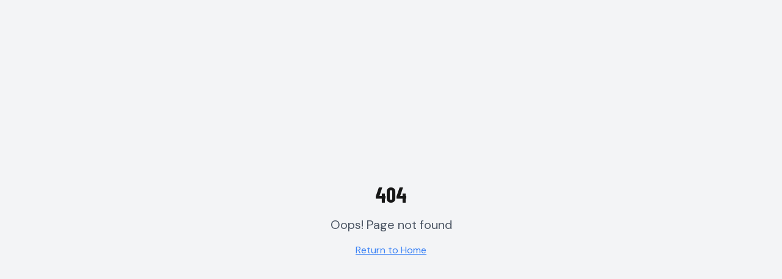

--- FILE ---
content_type: text/html; charset=utf-8
request_url: https://www.automovilesdanauto.com/link.php?fmtavzv21598g68454szg6.html
body_size: 593
content:
<!doctype html>
<html lang="en">
  <head>
    <meta charset="UTF-8" />
    <link rel="icon" type="image/png" href="/favicon-danauto-final.png?t=20250511825" />
    <link rel="shortcut icon" type="image/png" href="/favicon-danauto-final.png?t=20250511825" />
    <link rel="icon" type="image/png" sizes="32x32" href="/favicon-danauto-final.png?t=20250511825" />
    <link rel="icon" type="image/png" sizes="192x192" href="/favicon-danauto-final.png?t=20250511825" />
    <link rel="apple-touch-icon" sizes="180x180" href="/favicon-danauto-final.png?t=20250511825" />
    <meta name="viewport" content="width=device-width, initial-scale=1.0" />
    <link rel="preconnect" href="https://fonts.googleapis.com">
    <link rel="preconnect" href="https://fonts.gstatic.com" crossorigin>
    <link href="https://fonts.googleapis.com/css2?family=Barlow+Condensed:wght@400;600;700&family=DM+Sans:wght@400;500;700&display=swap" rel="stylesheet">
    <title>Automóviles Danauto - Tu concesionario de coches de alta gama en Sevilla</title>
    <meta name="description" content="Con más de 15 años de experiencia, en Automóviles Danauto nos encargamos de encontrar el coche de tus sueños. Concesionario de vehículos de alta gama en Paradas, Sevilla." />
    <meta name="author" content="Automóviles Danauto" />
    <meta name="keywords" content="coches alta gama, vehículos ocasión, concesionario Sevilla, coches segunda mano, Paradas, Danauto, SUV, deportivos, familiares" />

    <meta property="og:title" content="Automóviles Danauto - Tu concesionario de coches de alta gama en Sevilla" />
    <meta property="og:description" content="Con más de 15 años de experiencia, en Automóviles Danauto nos encargamos de encontrar el coche de tus sueños." />
    <meta property="og:type" content="website" />
    <meta property="og:image" content="/src/assets/hero-banner.png" />

    <meta name="twitter:card" content="summary_large_image" />
    <meta name="twitter:image" content="/src/assets/hero-banner.png" />
    <script type="module" crossorigin src="/assets/index-DJpJzk27.js"></script>
    <link rel="stylesheet" crossorigin href="/assets/index-CGWeweYP.css">
  </head>

  <body>
    <div id="root"></div>
  </body>
</html>


--- FILE ---
content_type: application/javascript; charset=utf-8
request_url: https://www.automovilesdanauto.com/assets/index-DJpJzk27.js
body_size: 195296
content:
var tm=e=>{throw TypeError(e)};var zc=(e,t,n)=>t.has(e)||tm("Cannot "+n);var k=(e,t,n)=>(zc(e,t,"read from private field"),n?n.call(e):t.get(e)),ne=(e,t,n)=>t.has(e)?tm("Cannot add the same private member more than once"):t instanceof WeakSet?t.add(e):t.set(e,n),Y=(e,t,n,r)=>(zc(e,t,"write to private field"),r?r.call(e,n):t.set(e,n),n),de=(e,t,n)=>(zc(e,t,"access private method"),n);var fa=(e,t,n,r)=>({set _(s){Y(e,t,s,n)},get _(){return k(e,t,r)}});function l1(e,t){for(var n=0;n<t.length;n++){const r=t[n];if(typeof r!="string"&&!Array.isArray(r)){for(const s in r)if(s!=="default"&&!(s in e)){const i=Object.getOwnPropertyDescriptor(r,s);i&&Object.defineProperty(e,s,i.get?i:{enumerable:!0,get:()=>r[s]})}}}return Object.freeze(Object.defineProperty(e,Symbol.toStringTag,{value:"Module"}))}(function(){const t=document.createElement("link").relList;if(t&&t.supports&&t.supports("modulepreload"))return;for(const s of document.querySelectorAll('link[rel="modulepreload"]'))r(s);new MutationObserver(s=>{for(const i of s)if(i.type==="childList")for(const a of i.addedNodes)a.tagName==="LINK"&&a.rel==="modulepreload"&&r(a)}).observe(document,{childList:!0,subtree:!0});function n(s){const i={};return s.integrity&&(i.integrity=s.integrity),s.referrerPolicy&&(i.referrerPolicy=s.referrerPolicy),s.crossOrigin==="use-credentials"?i.credentials="include":s.crossOrigin==="anonymous"?i.credentials="omit":i.credentials="same-origin",i}function r(s){if(s.ep)return;s.ep=!0;const i=n(s);fetch(s.href,i)}})();function Ng(e){return e&&e.__esModule&&Object.prototype.hasOwnProperty.call(e,"default")?e.default:e}var Sg={exports:{}},$l={},Cg={exports:{}},ce={};/**
 * @license React
 * react.production.min.js
 *
 * Copyright (c) Facebook, Inc. and its affiliates.
 *
 * This source code is licensed under the MIT license found in the
 * LICENSE file in the root directory of this source tree.
 */var Yi=Symbol.for("react.element"),c1=Symbol.for("react.portal"),u1=Symbol.for("react.fragment"),d1=Symbol.for("react.strict_mode"),f1=Symbol.for("react.profiler"),p1=Symbol.for("react.provider"),m1=Symbol.for("react.context"),h1=Symbol.for("react.forward_ref"),g1=Symbol.for("react.suspense"),v1=Symbol.for("react.memo"),y1=Symbol.for("react.lazy"),nm=Symbol.iterator;function x1(e){return e===null||typeof e!="object"?null:(e=nm&&e[nm]||e["@@iterator"],typeof e=="function"?e:null)}var Eg={isMounted:function(){return!1},enqueueForceUpdate:function(){},enqueueReplaceState:function(){},enqueueSetState:function(){}},kg=Object.assign,Pg={};function ko(e,t,n){this.props=e,this.context=t,this.refs=Pg,this.updater=n||Eg}ko.prototype.isReactComponent={};ko.prototype.setState=function(e,t){if(typeof e!="object"&&typeof e!="function"&&e!=null)throw Error("setState(...): takes an object of state variables to update or a function which returns an object of state variables.");this.updater.enqueueSetState(this,e,t,"setState")};ko.prototype.forceUpdate=function(e){this.updater.enqueueForceUpdate(this,e,"forceUpdate")};function Tg(){}Tg.prototype=ko.prototype;function df(e,t,n){this.props=e,this.context=t,this.refs=Pg,this.updater=n||Eg}var ff=df.prototype=new Tg;ff.constructor=df;kg(ff,ko.prototype);ff.isPureReactComponent=!0;var rm=Array.isArray,Ag=Object.prototype.hasOwnProperty,pf={current:null},Rg={key:!0,ref:!0,__self:!0,__source:!0};function Ig(e,t,n){var r,s={},i=null,a=null;if(t!=null)for(r in t.ref!==void 0&&(a=t.ref),t.key!==void 0&&(i=""+t.key),t)Ag.call(t,r)&&!Rg.hasOwnProperty(r)&&(s[r]=t[r]);var l=arguments.length-2;if(l===1)s.children=n;else if(1<l){for(var c=Array(l),u=0;u<l;u++)c[u]=arguments[u+2];s.children=c}if(e&&e.defaultProps)for(r in l=e.defaultProps,l)s[r]===void 0&&(s[r]=l[r]);return{$$typeof:Yi,type:e,key:i,ref:a,props:s,_owner:pf.current}}function b1(e,t){return{$$typeof:Yi,type:e.type,key:t,ref:e.ref,props:e.props,_owner:e._owner}}function mf(e){return typeof e=="object"&&e!==null&&e.$$typeof===Yi}function w1(e){var t={"=":"=0",":":"=2"};return"$"+e.replace(/[=:]/g,function(n){return t[n]})}var sm=/\/+/g;function Bc(e,t){return typeof e=="object"&&e!==null&&e.key!=null?w1(""+e.key):t.toString(36)}function Ba(e,t,n,r,s){var i=typeof e;(i==="undefined"||i==="boolean")&&(e=null);var a=!1;if(e===null)a=!0;else switch(i){case"string":case"number":a=!0;break;case"object":switch(e.$$typeof){case Yi:case c1:a=!0}}if(a)return a=e,s=s(a),e=r===""?"."+Bc(a,0):r,rm(s)?(n="",e!=null&&(n=e.replace(sm,"$&/")+"/"),Ba(s,t,n,"",function(u){return u})):s!=null&&(mf(s)&&(s=b1(s,n+(!s.key||a&&a.key===s.key?"":(""+s.key).replace(sm,"$&/")+"/")+e)),t.push(s)),1;if(a=0,r=r===""?".":r+":",rm(e))for(var l=0;l<e.length;l++){i=e[l];var c=r+Bc(i,l);a+=Ba(i,t,n,c,s)}else if(c=x1(e),typeof c=="function")for(e=c.call(e),l=0;!(i=e.next()).done;)i=i.value,c=r+Bc(i,l++),a+=Ba(i,t,n,c,s);else if(i==="object")throw t=String(e),Error("Objects are not valid as a React child (found: "+(t==="[object Object]"?"object with keys {"+Object.keys(e).join(", ")+"}":t)+"). If you meant to render a collection of children, use an array instead.");return a}function pa(e,t,n){if(e==null)return e;var r=[],s=0;return Ba(e,r,"","",function(i){return t.call(n,i,s++)}),r}function _1(e){if(e._status===-1){var t=e._result;t=t(),t.then(function(n){(e._status===0||e._status===-1)&&(e._status=1,e._result=n)},function(n){(e._status===0||e._status===-1)&&(e._status=2,e._result=n)}),e._status===-1&&(e._status=0,e._result=t)}if(e._status===1)return e._result.default;throw e._result}var dt={current:null},Va={transition:null},j1={ReactCurrentDispatcher:dt,ReactCurrentBatchConfig:Va,ReactCurrentOwner:pf};function Og(){throw Error("act(...) is not supported in production builds of React.")}ce.Children={map:pa,forEach:function(e,t,n){pa(e,function(){t.apply(this,arguments)},n)},count:function(e){var t=0;return pa(e,function(){t++}),t},toArray:function(e){return pa(e,function(t){return t})||[]},only:function(e){if(!mf(e))throw Error("React.Children.only expected to receive a single React element child.");return e}};ce.Component=ko;ce.Fragment=u1;ce.Profiler=f1;ce.PureComponent=df;ce.StrictMode=d1;ce.Suspense=g1;ce.__SECRET_INTERNALS_DO_NOT_USE_OR_YOU_WILL_BE_FIRED=j1;ce.act=Og;ce.cloneElement=function(e,t,n){if(e==null)throw Error("React.cloneElement(...): The argument must be a React element, but you passed "+e+".");var r=kg({},e.props),s=e.key,i=e.ref,a=e._owner;if(t!=null){if(t.ref!==void 0&&(i=t.ref,a=pf.current),t.key!==void 0&&(s=""+t.key),e.type&&e.type.defaultProps)var l=e.type.defaultProps;for(c in t)Ag.call(t,c)&&!Rg.hasOwnProperty(c)&&(r[c]=t[c]===void 0&&l!==void 0?l[c]:t[c])}var c=arguments.length-2;if(c===1)r.children=n;else if(1<c){l=Array(c);for(var u=0;u<c;u++)l[u]=arguments[u+2];r.children=l}return{$$typeof:Yi,type:e.type,key:s,ref:i,props:r,_owner:a}};ce.createContext=function(e){return e={$$typeof:m1,_currentValue:e,_currentValue2:e,_threadCount:0,Provider:null,Consumer:null,_defaultValue:null,_globalName:null},e.Provider={$$typeof:p1,_context:e},e.Consumer=e};ce.createElement=Ig;ce.createFactory=function(e){var t=Ig.bind(null,e);return t.type=e,t};ce.createRef=function(){return{current:null}};ce.forwardRef=function(e){return{$$typeof:h1,render:e}};ce.isValidElement=mf;ce.lazy=function(e){return{$$typeof:y1,_payload:{_status:-1,_result:e},_init:_1}};ce.memo=function(e,t){return{$$typeof:v1,type:e,compare:t===void 0?null:t}};ce.startTransition=function(e){var t=Va.transition;Va.transition={};try{e()}finally{Va.transition=t}};ce.unstable_act=Og;ce.useCallback=function(e,t){return dt.current.useCallback(e,t)};ce.useContext=function(e){return dt.current.useContext(e)};ce.useDebugValue=function(){};ce.useDeferredValue=function(e){return dt.current.useDeferredValue(e)};ce.useEffect=function(e,t){return dt.current.useEffect(e,t)};ce.useId=function(){return dt.current.useId()};ce.useImperativeHandle=function(e,t,n){return dt.current.useImperativeHandle(e,t,n)};ce.useInsertionEffect=function(e,t){return dt.current.useInsertionEffect(e,t)};ce.useLayoutEffect=function(e,t){return dt.current.useLayoutEffect(e,t)};ce.useMemo=function(e,t){return dt.current.useMemo(e,t)};ce.useReducer=function(e,t,n){return dt.current.useReducer(e,t,n)};ce.useRef=function(e){return dt.current.useRef(e)};ce.useState=function(e){return dt.current.useState(e)};ce.useSyncExternalStore=function(e,t,n){return dt.current.useSyncExternalStore(e,t,n)};ce.useTransition=function(){return dt.current.useTransition()};ce.version="18.3.1";Cg.exports=ce;var g=Cg.exports;const F=Ng(g),hf=l1({__proto__:null,default:F},[g]);/**
 * @license React
 * react-jsx-runtime.production.min.js
 *
 * Copyright (c) Facebook, Inc. and its affiliates.
 *
 * This source code is licensed under the MIT license found in the
 * LICENSE file in the root directory of this source tree.
 */var N1=g,S1=Symbol.for("react.element"),C1=Symbol.for("react.fragment"),E1=Object.prototype.hasOwnProperty,k1=N1.__SECRET_INTERNALS_DO_NOT_USE_OR_YOU_WILL_BE_FIRED.ReactCurrentOwner,P1={key:!0,ref:!0,__self:!0,__source:!0};function Dg(e,t,n){var r,s={},i=null,a=null;n!==void 0&&(i=""+n),t.key!==void 0&&(i=""+t.key),t.ref!==void 0&&(a=t.ref);for(r in t)E1.call(t,r)&&!P1.hasOwnProperty(r)&&(s[r]=t[r]);if(e&&e.defaultProps)for(r in t=e.defaultProps,t)s[r]===void 0&&(s[r]=t[r]);return{$$typeof:S1,type:e,key:i,ref:a,props:s,_owner:k1.current}}$l.Fragment=C1;$l.jsx=Dg;$l.jsxs=Dg;Sg.exports=$l;var o=Sg.exports,Mg={exports:{}},At={},Lg={exports:{}},Fg={};/**
 * @license React
 * scheduler.production.min.js
 *
 * Copyright (c) Facebook, Inc. and its affiliates.
 *
 * This source code is licensed under the MIT license found in the
 * LICENSE file in the root directory of this source tree.
 */(function(e){function t(A,R){var W=A.length;A.push(R);e:for(;0<W;){var L=W-1>>>1,K=A[L];if(0<s(K,R))A[L]=R,A[W]=K,W=L;else break e}}function n(A){return A.length===0?null:A[0]}function r(A){if(A.length===0)return null;var R=A[0],W=A.pop();if(W!==R){A[0]=W;e:for(var L=0,K=A.length,Z=K>>>1;L<Z;){var J=2*(L+1)-1,me=A[J],xe=J+1,q=A[xe];if(0>s(me,W))xe<K&&0>s(q,me)?(A[L]=q,A[xe]=W,L=xe):(A[L]=me,A[J]=W,L=J);else if(xe<K&&0>s(q,W))A[L]=q,A[xe]=W,L=xe;else break e}}return R}function s(A,R){var W=A.sortIndex-R.sortIndex;return W!==0?W:A.id-R.id}if(typeof performance=="object"&&typeof performance.now=="function"){var i=performance;e.unstable_now=function(){return i.now()}}else{var a=Date,l=a.now();e.unstable_now=function(){return a.now()-l}}var c=[],u=[],p=1,d=null,m=3,h=!1,w=!1,f=!1,x=typeof setTimeout=="function"?setTimeout:null,y=typeof clearTimeout=="function"?clearTimeout:null,v=typeof setImmediate<"u"?setImmediate:null;typeof navigator<"u"&&navigator.scheduling!==void 0&&navigator.scheduling.isInputPending!==void 0&&navigator.scheduling.isInputPending.bind(navigator.scheduling);function b(A){for(var R=n(u);R!==null;){if(R.callback===null)r(u);else if(R.startTime<=A)r(u),R.sortIndex=R.expirationTime,t(c,R);else break;R=n(u)}}function _(A){if(f=!1,b(A),!w)if(n(c)!==null)w=!0,O(j);else{var R=n(u);R!==null&&B(_,R.startTime-A)}}function j(A,R){w=!1,f&&(f=!1,y(C),C=-1),h=!0;var W=m;try{for(b(R),d=n(c);d!==null&&(!(d.expirationTime>R)||A&&!M());){var L=d.callback;if(typeof L=="function"){d.callback=null,m=d.priorityLevel;var K=L(d.expirationTime<=R);R=e.unstable_now(),typeof K=="function"?d.callback=K:d===n(c)&&r(c),b(R)}else r(c);d=n(c)}if(d!==null)var Z=!0;else{var J=n(u);J!==null&&B(_,J.startTime-R),Z=!1}return Z}finally{d=null,m=W,h=!1}}var E=!1,N=null,C=-1,P=5,T=-1;function M(){return!(e.unstable_now()-T<P)}function I(){if(N!==null){var A=e.unstable_now();T=A;var R=!0;try{R=N(!0,A)}finally{R?V():(E=!1,N=null)}}else E=!1}var V;if(typeof v=="function")V=function(){v(I)};else if(typeof MessageChannel<"u"){var D=new MessageChannel,S=D.port2;D.port1.onmessage=I,V=function(){S.postMessage(null)}}else V=function(){x(I,0)};function O(A){N=A,E||(E=!0,V())}function B(A,R){C=x(function(){A(e.unstable_now())},R)}e.unstable_IdlePriority=5,e.unstable_ImmediatePriority=1,e.unstable_LowPriority=4,e.unstable_NormalPriority=3,e.unstable_Profiling=null,e.unstable_UserBlockingPriority=2,e.unstable_cancelCallback=function(A){A.callback=null},e.unstable_continueExecution=function(){w||h||(w=!0,O(j))},e.unstable_forceFrameRate=function(A){0>A||125<A?console.error("forceFrameRate takes a positive int between 0 and 125, forcing frame rates higher than 125 fps is not supported"):P=0<A?Math.floor(1e3/A):5},e.unstable_getCurrentPriorityLevel=function(){return m},e.unstable_getFirstCallbackNode=function(){return n(c)},e.unstable_next=function(A){switch(m){case 1:case 2:case 3:var R=3;break;default:R=m}var W=m;m=R;try{return A()}finally{m=W}},e.unstable_pauseExecution=function(){},e.unstable_requestPaint=function(){},e.unstable_runWithPriority=function(A,R){switch(A){case 1:case 2:case 3:case 4:case 5:break;default:A=3}var W=m;m=A;try{return R()}finally{m=W}},e.unstable_scheduleCallback=function(A,R,W){var L=e.unstable_now();switch(typeof W=="object"&&W!==null?(W=W.delay,W=typeof W=="number"&&0<W?L+W:L):W=L,A){case 1:var K=-1;break;case 2:K=250;break;case 5:K=1073741823;break;case 4:K=1e4;break;default:K=5e3}return K=W+K,A={id:p++,callback:R,priorityLevel:A,startTime:W,expirationTime:K,sortIndex:-1},W>L?(A.sortIndex=W,t(u,A),n(c)===null&&A===n(u)&&(f?(y(C),C=-1):f=!0,B(_,W-L))):(A.sortIndex=K,t(c,A),w||h||(w=!0,O(j))),A},e.unstable_shouldYield=M,e.unstable_wrapCallback=function(A){var R=m;return function(){var W=m;m=R;try{return A.apply(this,arguments)}finally{m=W}}}})(Fg);Lg.exports=Fg;var T1=Lg.exports;/**
 * @license React
 * react-dom.production.min.js
 *
 * Copyright (c) Facebook, Inc. and its affiliates.
 *
 * This source code is licensed under the MIT license found in the
 * LICENSE file in the root directory of this source tree.
 */var A1=g,Tt=T1;function U(e){for(var t="https://reactjs.org/docs/error-decoder.html?invariant="+e,n=1;n<arguments.length;n++)t+="&args[]="+encodeURIComponent(arguments[n]);return"Minified React error #"+e+"; visit "+t+" for the full message or use the non-minified dev environment for full errors and additional helpful warnings."}var zg=new Set,bi={};function Ss(e,t){vo(e,t),vo(e+"Capture",t)}function vo(e,t){for(bi[e]=t,e=0;e<t.length;e++)zg.add(t[e])}var Bn=!(typeof window>"u"||typeof window.document>"u"||typeof window.document.createElement>"u"),Au=Object.prototype.hasOwnProperty,R1=/^[:A-Z_a-z\u00C0-\u00D6\u00D8-\u00F6\u00F8-\u02FF\u0370-\u037D\u037F-\u1FFF\u200C-\u200D\u2070-\u218F\u2C00-\u2FEF\u3001-\uD7FF\uF900-\uFDCF\uFDF0-\uFFFD][:A-Z_a-z\u00C0-\u00D6\u00D8-\u00F6\u00F8-\u02FF\u0370-\u037D\u037F-\u1FFF\u200C-\u200D\u2070-\u218F\u2C00-\u2FEF\u3001-\uD7FF\uF900-\uFDCF\uFDF0-\uFFFD\-.0-9\u00B7\u0300-\u036F\u203F-\u2040]*$/,om={},im={};function I1(e){return Au.call(im,e)?!0:Au.call(om,e)?!1:R1.test(e)?im[e]=!0:(om[e]=!0,!1)}function O1(e,t,n,r){if(n!==null&&n.type===0)return!1;switch(typeof t){case"function":case"symbol":return!0;case"boolean":return r?!1:n!==null?!n.acceptsBooleans:(e=e.toLowerCase().slice(0,5),e!=="data-"&&e!=="aria-");default:return!1}}function D1(e,t,n,r){if(t===null||typeof t>"u"||O1(e,t,n,r))return!0;if(r)return!1;if(n!==null)switch(n.type){case 3:return!t;case 4:return t===!1;case 5:return isNaN(t);case 6:return isNaN(t)||1>t}return!1}function ft(e,t,n,r,s,i,a){this.acceptsBooleans=t===2||t===3||t===4,this.attributeName=r,this.attributeNamespace=s,this.mustUseProperty=n,this.propertyName=e,this.type=t,this.sanitizeURL=i,this.removeEmptyString=a}var Ze={};"children dangerouslySetInnerHTML defaultValue defaultChecked innerHTML suppressContentEditableWarning suppressHydrationWarning style".split(" ").forEach(function(e){Ze[e]=new ft(e,0,!1,e,null,!1,!1)});[["acceptCharset","accept-charset"],["className","class"],["htmlFor","for"],["httpEquiv","http-equiv"]].forEach(function(e){var t=e[0];Ze[t]=new ft(t,1,!1,e[1],null,!1,!1)});["contentEditable","draggable","spellCheck","value"].forEach(function(e){Ze[e]=new ft(e,2,!1,e.toLowerCase(),null,!1,!1)});["autoReverse","externalResourcesRequired","focusable","preserveAlpha"].forEach(function(e){Ze[e]=new ft(e,2,!1,e,null,!1,!1)});"allowFullScreen async autoFocus autoPlay controls default defer disabled disablePictureInPicture disableRemotePlayback formNoValidate hidden loop noModule noValidate open playsInline readOnly required reversed scoped seamless itemScope".split(" ").forEach(function(e){Ze[e]=new ft(e,3,!1,e.toLowerCase(),null,!1,!1)});["checked","multiple","muted","selected"].forEach(function(e){Ze[e]=new ft(e,3,!0,e,null,!1,!1)});["capture","download"].forEach(function(e){Ze[e]=new ft(e,4,!1,e,null,!1,!1)});["cols","rows","size","span"].forEach(function(e){Ze[e]=new ft(e,6,!1,e,null,!1,!1)});["rowSpan","start"].forEach(function(e){Ze[e]=new ft(e,5,!1,e.toLowerCase(),null,!1,!1)});var gf=/[\-:]([a-z])/g;function vf(e){return e[1].toUpperCase()}"accent-height alignment-baseline arabic-form baseline-shift cap-height clip-path clip-rule color-interpolation color-interpolation-filters color-profile color-rendering dominant-baseline enable-background fill-opacity fill-rule flood-color flood-opacity font-family font-size font-size-adjust font-stretch font-style font-variant font-weight glyph-name glyph-orientation-horizontal glyph-orientation-vertical horiz-adv-x horiz-origin-x image-rendering letter-spacing lighting-color marker-end marker-mid marker-start overline-position overline-thickness paint-order panose-1 pointer-events rendering-intent shape-rendering stop-color stop-opacity strikethrough-position strikethrough-thickness stroke-dasharray stroke-dashoffset stroke-linecap stroke-linejoin stroke-miterlimit stroke-opacity stroke-width text-anchor text-decoration text-rendering underline-position underline-thickness unicode-bidi unicode-range units-per-em v-alphabetic v-hanging v-ideographic v-mathematical vector-effect vert-adv-y vert-origin-x vert-origin-y word-spacing writing-mode xmlns:xlink x-height".split(" ").forEach(function(e){var t=e.replace(gf,vf);Ze[t]=new ft(t,1,!1,e,null,!1,!1)});"xlink:actuate xlink:arcrole xlink:role xlink:show xlink:title xlink:type".split(" ").forEach(function(e){var t=e.replace(gf,vf);Ze[t]=new ft(t,1,!1,e,"http://www.w3.org/1999/xlink",!1,!1)});["xml:base","xml:lang","xml:space"].forEach(function(e){var t=e.replace(gf,vf);Ze[t]=new ft(t,1,!1,e,"http://www.w3.org/XML/1998/namespace",!1,!1)});["tabIndex","crossOrigin"].forEach(function(e){Ze[e]=new ft(e,1,!1,e.toLowerCase(),null,!1,!1)});Ze.xlinkHref=new ft("xlinkHref",1,!1,"xlink:href","http://www.w3.org/1999/xlink",!0,!1);["src","href","action","formAction"].forEach(function(e){Ze[e]=new ft(e,1,!1,e.toLowerCase(),null,!0,!0)});function yf(e,t,n,r){var s=Ze.hasOwnProperty(t)?Ze[t]:null;(s!==null?s.type!==0:r||!(2<t.length)||t[0]!=="o"&&t[0]!=="O"||t[1]!=="n"&&t[1]!=="N")&&(D1(t,n,s,r)&&(n=null),r||s===null?I1(t)&&(n===null?e.removeAttribute(t):e.setAttribute(t,""+n)):s.mustUseProperty?e[s.propertyName]=n===null?s.type===3?!1:"":n:(t=s.attributeName,r=s.attributeNamespace,n===null?e.removeAttribute(t):(s=s.type,n=s===3||s===4&&n===!0?"":""+n,r?e.setAttributeNS(r,t,n):e.setAttribute(t,n))))}var Kn=A1.__SECRET_INTERNALS_DO_NOT_USE_OR_YOU_WILL_BE_FIRED,ma=Symbol.for("react.element"),Ds=Symbol.for("react.portal"),Ms=Symbol.for("react.fragment"),xf=Symbol.for("react.strict_mode"),Ru=Symbol.for("react.profiler"),Bg=Symbol.for("react.provider"),Vg=Symbol.for("react.context"),bf=Symbol.for("react.forward_ref"),Iu=Symbol.for("react.suspense"),Ou=Symbol.for("react.suspense_list"),wf=Symbol.for("react.memo"),or=Symbol.for("react.lazy"),$g=Symbol.for("react.offscreen"),am=Symbol.iterator;function $o(e){return e===null||typeof e!="object"?null:(e=am&&e[am]||e["@@iterator"],typeof e=="function"?e:null)}var Ie=Object.assign,Vc;function Jo(e){if(Vc===void 0)try{throw Error()}catch(n){var t=n.stack.trim().match(/\n( *(at )?)/);Vc=t&&t[1]||""}return`
`+Vc+e}var $c=!1;function Uc(e,t){if(!e||$c)return"";$c=!0;var n=Error.prepareStackTrace;Error.prepareStackTrace=void 0;try{if(t)if(t=function(){throw Error()},Object.defineProperty(t.prototype,"props",{set:function(){throw Error()}}),typeof Reflect=="object"&&Reflect.construct){try{Reflect.construct(t,[])}catch(u){var r=u}Reflect.construct(e,[],t)}else{try{t.call()}catch(u){r=u}e.call(t.prototype)}else{try{throw Error()}catch(u){r=u}e()}}catch(u){if(u&&r&&typeof u.stack=="string"){for(var s=u.stack.split(`
`),i=r.stack.split(`
`),a=s.length-1,l=i.length-1;1<=a&&0<=l&&s[a]!==i[l];)l--;for(;1<=a&&0<=l;a--,l--)if(s[a]!==i[l]){if(a!==1||l!==1)do if(a--,l--,0>l||s[a]!==i[l]){var c=`
`+s[a].replace(" at new "," at ");return e.displayName&&c.includes("<anonymous>")&&(c=c.replace("<anonymous>",e.displayName)),c}while(1<=a&&0<=l);break}}}finally{$c=!1,Error.prepareStackTrace=n}return(e=e?e.displayName||e.name:"")?Jo(e):""}function M1(e){switch(e.tag){case 5:return Jo(e.type);case 16:return Jo("Lazy");case 13:return Jo("Suspense");case 19:return Jo("SuspenseList");case 0:case 2:case 15:return e=Uc(e.type,!1),e;case 11:return e=Uc(e.type.render,!1),e;case 1:return e=Uc(e.type,!0),e;default:return""}}function Du(e){if(e==null)return null;if(typeof e=="function")return e.displayName||e.name||null;if(typeof e=="string")return e;switch(e){case Ms:return"Fragment";case Ds:return"Portal";case Ru:return"Profiler";case xf:return"StrictMode";case Iu:return"Suspense";case Ou:return"SuspenseList"}if(typeof e=="object")switch(e.$$typeof){case Vg:return(e.displayName||"Context")+".Consumer";case Bg:return(e._context.displayName||"Context")+".Provider";case bf:var t=e.render;return e=e.displayName,e||(e=t.displayName||t.name||"",e=e!==""?"ForwardRef("+e+")":"ForwardRef"),e;case wf:return t=e.displayName||null,t!==null?t:Du(e.type)||"Memo";case or:t=e._payload,e=e._init;try{return Du(e(t))}catch{}}return null}function L1(e){var t=e.type;switch(e.tag){case 24:return"Cache";case 9:return(t.displayName||"Context")+".Consumer";case 10:return(t._context.displayName||"Context")+".Provider";case 18:return"DehydratedFragment";case 11:return e=t.render,e=e.displayName||e.name||"",t.displayName||(e!==""?"ForwardRef("+e+")":"ForwardRef");case 7:return"Fragment";case 5:return t;case 4:return"Portal";case 3:return"Root";case 6:return"Text";case 16:return Du(t);case 8:return t===xf?"StrictMode":"Mode";case 22:return"Offscreen";case 12:return"Profiler";case 21:return"Scope";case 13:return"Suspense";case 19:return"SuspenseList";case 25:return"TracingMarker";case 1:case 0:case 17:case 2:case 14:case 15:if(typeof t=="function")return t.displayName||t.name||null;if(typeof t=="string")return t}return null}function Lr(e){switch(typeof e){case"boolean":case"number":case"string":case"undefined":return e;case"object":return e;default:return""}}function Ug(e){var t=e.type;return(e=e.nodeName)&&e.toLowerCase()==="input"&&(t==="checkbox"||t==="radio")}function F1(e){var t=Ug(e)?"checked":"value",n=Object.getOwnPropertyDescriptor(e.constructor.prototype,t),r=""+e[t];if(!e.hasOwnProperty(t)&&typeof n<"u"&&typeof n.get=="function"&&typeof n.set=="function"){var s=n.get,i=n.set;return Object.defineProperty(e,t,{configurable:!0,get:function(){return s.call(this)},set:function(a){r=""+a,i.call(this,a)}}),Object.defineProperty(e,t,{enumerable:n.enumerable}),{getValue:function(){return r},setValue:function(a){r=""+a},stopTracking:function(){e._valueTracker=null,delete e[t]}}}}function ha(e){e._valueTracker||(e._valueTracker=F1(e))}function qg(e){if(!e)return!1;var t=e._valueTracker;if(!t)return!0;var n=t.getValue(),r="";return e&&(r=Ug(e)?e.checked?"true":"false":e.value),e=r,e!==n?(t.setValue(e),!0):!1}function sl(e){if(e=e||(typeof document<"u"?document:void 0),typeof e>"u")return null;try{return e.activeElement||e.body}catch{return e.body}}function Mu(e,t){var n=t.checked;return Ie({},t,{defaultChecked:void 0,defaultValue:void 0,value:void 0,checked:n??e._wrapperState.initialChecked})}function lm(e,t){var n=t.defaultValue==null?"":t.defaultValue,r=t.checked!=null?t.checked:t.defaultChecked;n=Lr(t.value!=null?t.value:n),e._wrapperState={initialChecked:r,initialValue:n,controlled:t.type==="checkbox"||t.type==="radio"?t.checked!=null:t.value!=null}}function Hg(e,t){t=t.checked,t!=null&&yf(e,"checked",t,!1)}function Lu(e,t){Hg(e,t);var n=Lr(t.value),r=t.type;if(n!=null)r==="number"?(n===0&&e.value===""||e.value!=n)&&(e.value=""+n):e.value!==""+n&&(e.value=""+n);else if(r==="submit"||r==="reset"){e.removeAttribute("value");return}t.hasOwnProperty("value")?Fu(e,t.type,n):t.hasOwnProperty("defaultValue")&&Fu(e,t.type,Lr(t.defaultValue)),t.checked==null&&t.defaultChecked!=null&&(e.defaultChecked=!!t.defaultChecked)}function cm(e,t,n){if(t.hasOwnProperty("value")||t.hasOwnProperty("defaultValue")){var r=t.type;if(!(r!=="submit"&&r!=="reset"||t.value!==void 0&&t.value!==null))return;t=""+e._wrapperState.initialValue,n||t===e.value||(e.value=t),e.defaultValue=t}n=e.name,n!==""&&(e.name=""),e.defaultChecked=!!e._wrapperState.initialChecked,n!==""&&(e.name=n)}function Fu(e,t,n){(t!=="number"||sl(e.ownerDocument)!==e)&&(n==null?e.defaultValue=""+e._wrapperState.initialValue:e.defaultValue!==""+n&&(e.defaultValue=""+n))}var Zo=Array.isArray;function Ks(e,t,n,r){if(e=e.options,t){t={};for(var s=0;s<n.length;s++)t["$"+n[s]]=!0;for(n=0;n<e.length;n++)s=t.hasOwnProperty("$"+e[n].value),e[n].selected!==s&&(e[n].selected=s),s&&r&&(e[n].defaultSelected=!0)}else{for(n=""+Lr(n),t=null,s=0;s<e.length;s++){if(e[s].value===n){e[s].selected=!0,r&&(e[s].defaultSelected=!0);return}t!==null||e[s].disabled||(t=e[s])}t!==null&&(t.selected=!0)}}function zu(e,t){if(t.dangerouslySetInnerHTML!=null)throw Error(U(91));return Ie({},t,{value:void 0,defaultValue:void 0,children:""+e._wrapperState.initialValue})}function um(e,t){var n=t.value;if(n==null){if(n=t.children,t=t.defaultValue,n!=null){if(t!=null)throw Error(U(92));if(Zo(n)){if(1<n.length)throw Error(U(93));n=n[0]}t=n}t==null&&(t=""),n=t}e._wrapperState={initialValue:Lr(n)}}function Wg(e,t){var n=Lr(t.value),r=Lr(t.defaultValue);n!=null&&(n=""+n,n!==e.value&&(e.value=n),t.defaultValue==null&&e.defaultValue!==n&&(e.defaultValue=n)),r!=null&&(e.defaultValue=""+r)}function dm(e){var t=e.textContent;t===e._wrapperState.initialValue&&t!==""&&t!==null&&(e.value=t)}function Kg(e){switch(e){case"svg":return"http://www.w3.org/2000/svg";case"math":return"http://www.w3.org/1998/Math/MathML";default:return"http://www.w3.org/1999/xhtml"}}function Bu(e,t){return e==null||e==="http://www.w3.org/1999/xhtml"?Kg(t):e==="http://www.w3.org/2000/svg"&&t==="foreignObject"?"http://www.w3.org/1999/xhtml":e}var ga,Gg=function(e){return typeof MSApp<"u"&&MSApp.execUnsafeLocalFunction?function(t,n,r,s){MSApp.execUnsafeLocalFunction(function(){return e(t,n,r,s)})}:e}(function(e,t){if(e.namespaceURI!=="http://www.w3.org/2000/svg"||"innerHTML"in e)e.innerHTML=t;else{for(ga=ga||document.createElement("div"),ga.innerHTML="<svg>"+t.valueOf().toString()+"</svg>",t=ga.firstChild;e.firstChild;)e.removeChild(e.firstChild);for(;t.firstChild;)e.appendChild(t.firstChild)}});function wi(e,t){if(t){var n=e.firstChild;if(n&&n===e.lastChild&&n.nodeType===3){n.nodeValue=t;return}}e.textContent=t}var ii={animationIterationCount:!0,aspectRatio:!0,borderImageOutset:!0,borderImageSlice:!0,borderImageWidth:!0,boxFlex:!0,boxFlexGroup:!0,boxOrdinalGroup:!0,columnCount:!0,columns:!0,flex:!0,flexGrow:!0,flexPositive:!0,flexShrink:!0,flexNegative:!0,flexOrder:!0,gridArea:!0,gridRow:!0,gridRowEnd:!0,gridRowSpan:!0,gridRowStart:!0,gridColumn:!0,gridColumnEnd:!0,gridColumnSpan:!0,gridColumnStart:!0,fontWeight:!0,lineClamp:!0,lineHeight:!0,opacity:!0,order:!0,orphans:!0,tabSize:!0,widows:!0,zIndex:!0,zoom:!0,fillOpacity:!0,floodOpacity:!0,stopOpacity:!0,strokeDasharray:!0,strokeDashoffset:!0,strokeMiterlimit:!0,strokeOpacity:!0,strokeWidth:!0},z1=["Webkit","ms","Moz","O"];Object.keys(ii).forEach(function(e){z1.forEach(function(t){t=t+e.charAt(0).toUpperCase()+e.substring(1),ii[t]=ii[e]})});function Qg(e,t,n){return t==null||typeof t=="boolean"||t===""?"":n||typeof t!="number"||t===0||ii.hasOwnProperty(e)&&ii[e]?(""+t).trim():t+"px"}function Yg(e,t){e=e.style;for(var n in t)if(t.hasOwnProperty(n)){var r=n.indexOf("--")===0,s=Qg(n,t[n],r);n==="float"&&(n="cssFloat"),r?e.setProperty(n,s):e[n]=s}}var B1=Ie({menuitem:!0},{area:!0,base:!0,br:!0,col:!0,embed:!0,hr:!0,img:!0,input:!0,keygen:!0,link:!0,meta:!0,param:!0,source:!0,track:!0,wbr:!0});function Vu(e,t){if(t){if(B1[e]&&(t.children!=null||t.dangerouslySetInnerHTML!=null))throw Error(U(137,e));if(t.dangerouslySetInnerHTML!=null){if(t.children!=null)throw Error(U(60));if(typeof t.dangerouslySetInnerHTML!="object"||!("__html"in t.dangerouslySetInnerHTML))throw Error(U(61))}if(t.style!=null&&typeof t.style!="object")throw Error(U(62))}}function $u(e,t){if(e.indexOf("-")===-1)return typeof t.is=="string";switch(e){case"annotation-xml":case"color-profile":case"font-face":case"font-face-src":case"font-face-uri":case"font-face-format":case"font-face-name":case"missing-glyph":return!1;default:return!0}}var Uu=null;function _f(e){return e=e.target||e.srcElement||window,e.correspondingUseElement&&(e=e.correspondingUseElement),e.nodeType===3?e.parentNode:e}var qu=null,Gs=null,Qs=null;function fm(e){if(e=Zi(e)){if(typeof qu!="function")throw Error(U(280));var t=e.stateNode;t&&(t=Kl(t),qu(e.stateNode,e.type,t))}}function Xg(e){Gs?Qs?Qs.push(e):Qs=[e]:Gs=e}function Jg(){if(Gs){var e=Gs,t=Qs;if(Qs=Gs=null,fm(e),t)for(e=0;e<t.length;e++)fm(t[e])}}function Zg(e,t){return e(t)}function ev(){}var qc=!1;function tv(e,t,n){if(qc)return e(t,n);qc=!0;try{return Zg(e,t,n)}finally{qc=!1,(Gs!==null||Qs!==null)&&(ev(),Jg())}}function _i(e,t){var n=e.stateNode;if(n===null)return null;var r=Kl(n);if(r===null)return null;n=r[t];e:switch(t){case"onClick":case"onClickCapture":case"onDoubleClick":case"onDoubleClickCapture":case"onMouseDown":case"onMouseDownCapture":case"onMouseMove":case"onMouseMoveCapture":case"onMouseUp":case"onMouseUpCapture":case"onMouseEnter":(r=!r.disabled)||(e=e.type,r=!(e==="button"||e==="input"||e==="select"||e==="textarea")),e=!r;break e;default:e=!1}if(e)return null;if(n&&typeof n!="function")throw Error(U(231,t,typeof n));return n}var Hu=!1;if(Bn)try{var Uo={};Object.defineProperty(Uo,"passive",{get:function(){Hu=!0}}),window.addEventListener("test",Uo,Uo),window.removeEventListener("test",Uo,Uo)}catch{Hu=!1}function V1(e,t,n,r,s,i,a,l,c){var u=Array.prototype.slice.call(arguments,3);try{t.apply(n,u)}catch(p){this.onError(p)}}var ai=!1,ol=null,il=!1,Wu=null,$1={onError:function(e){ai=!0,ol=e}};function U1(e,t,n,r,s,i,a,l,c){ai=!1,ol=null,V1.apply($1,arguments)}function q1(e,t,n,r,s,i,a,l,c){if(U1.apply(this,arguments),ai){if(ai){var u=ol;ai=!1,ol=null}else throw Error(U(198));il||(il=!0,Wu=u)}}function Cs(e){var t=e,n=e;if(e.alternate)for(;t.return;)t=t.return;else{e=t;do t=e,t.flags&4098&&(n=t.return),e=t.return;while(e)}return t.tag===3?n:null}function nv(e){if(e.tag===13){var t=e.memoizedState;if(t===null&&(e=e.alternate,e!==null&&(t=e.memoizedState)),t!==null)return t.dehydrated}return null}function pm(e){if(Cs(e)!==e)throw Error(U(188))}function H1(e){var t=e.alternate;if(!t){if(t=Cs(e),t===null)throw Error(U(188));return t!==e?null:e}for(var n=e,r=t;;){var s=n.return;if(s===null)break;var i=s.alternate;if(i===null){if(r=s.return,r!==null){n=r;continue}break}if(s.child===i.child){for(i=s.child;i;){if(i===n)return pm(s),e;if(i===r)return pm(s),t;i=i.sibling}throw Error(U(188))}if(n.return!==r.return)n=s,r=i;else{for(var a=!1,l=s.child;l;){if(l===n){a=!0,n=s,r=i;break}if(l===r){a=!0,r=s,n=i;break}l=l.sibling}if(!a){for(l=i.child;l;){if(l===n){a=!0,n=i,r=s;break}if(l===r){a=!0,r=i,n=s;break}l=l.sibling}if(!a)throw Error(U(189))}}if(n.alternate!==r)throw Error(U(190))}if(n.tag!==3)throw Error(U(188));return n.stateNode.current===n?e:t}function rv(e){return e=H1(e),e!==null?sv(e):null}function sv(e){if(e.tag===5||e.tag===6)return e;for(e=e.child;e!==null;){var t=sv(e);if(t!==null)return t;e=e.sibling}return null}var ov=Tt.unstable_scheduleCallback,mm=Tt.unstable_cancelCallback,W1=Tt.unstable_shouldYield,K1=Tt.unstable_requestPaint,Le=Tt.unstable_now,G1=Tt.unstable_getCurrentPriorityLevel,jf=Tt.unstable_ImmediatePriority,iv=Tt.unstable_UserBlockingPriority,al=Tt.unstable_NormalPriority,Q1=Tt.unstable_LowPriority,av=Tt.unstable_IdlePriority,Ul=null,Nn=null;function Y1(e){if(Nn&&typeof Nn.onCommitFiberRoot=="function")try{Nn.onCommitFiberRoot(Ul,e,void 0,(e.current.flags&128)===128)}catch{}}var sn=Math.clz32?Math.clz32:Z1,X1=Math.log,J1=Math.LN2;function Z1(e){return e>>>=0,e===0?32:31-(X1(e)/J1|0)|0}var va=64,ya=4194304;function ei(e){switch(e&-e){case 1:return 1;case 2:return 2;case 4:return 4;case 8:return 8;case 16:return 16;case 32:return 32;case 64:case 128:case 256:case 512:case 1024:case 2048:case 4096:case 8192:case 16384:case 32768:case 65536:case 131072:case 262144:case 524288:case 1048576:case 2097152:return e&4194240;case 4194304:case 8388608:case 16777216:case 33554432:case 67108864:return e&130023424;case 134217728:return 134217728;case 268435456:return 268435456;case 536870912:return 536870912;case 1073741824:return 1073741824;default:return e}}function ll(e,t){var n=e.pendingLanes;if(n===0)return 0;var r=0,s=e.suspendedLanes,i=e.pingedLanes,a=n&268435455;if(a!==0){var l=a&~s;l!==0?r=ei(l):(i&=a,i!==0&&(r=ei(i)))}else a=n&~s,a!==0?r=ei(a):i!==0&&(r=ei(i));if(r===0)return 0;if(t!==0&&t!==r&&!(t&s)&&(s=r&-r,i=t&-t,s>=i||s===16&&(i&4194240)!==0))return t;if(r&4&&(r|=n&16),t=e.entangledLanes,t!==0)for(e=e.entanglements,t&=r;0<t;)n=31-sn(t),s=1<<n,r|=e[n],t&=~s;return r}function e_(e,t){switch(e){case 1:case 2:case 4:return t+250;case 8:case 16:case 32:case 64:case 128:case 256:case 512:case 1024:case 2048:case 4096:case 8192:case 16384:case 32768:case 65536:case 131072:case 262144:case 524288:case 1048576:case 2097152:return t+5e3;case 4194304:case 8388608:case 16777216:case 33554432:case 67108864:return-1;case 134217728:case 268435456:case 536870912:case 1073741824:return-1;default:return-1}}function t_(e,t){for(var n=e.suspendedLanes,r=e.pingedLanes,s=e.expirationTimes,i=e.pendingLanes;0<i;){var a=31-sn(i),l=1<<a,c=s[a];c===-1?(!(l&n)||l&r)&&(s[a]=e_(l,t)):c<=t&&(e.expiredLanes|=l),i&=~l}}function Ku(e){return e=e.pendingLanes&-1073741825,e!==0?e:e&1073741824?1073741824:0}function lv(){var e=va;return va<<=1,!(va&4194240)&&(va=64),e}function Hc(e){for(var t=[],n=0;31>n;n++)t.push(e);return t}function Xi(e,t,n){e.pendingLanes|=t,t!==536870912&&(e.suspendedLanes=0,e.pingedLanes=0),e=e.eventTimes,t=31-sn(t),e[t]=n}function n_(e,t){var n=e.pendingLanes&~t;e.pendingLanes=t,e.suspendedLanes=0,e.pingedLanes=0,e.expiredLanes&=t,e.mutableReadLanes&=t,e.entangledLanes&=t,t=e.entanglements;var r=e.eventTimes;for(e=e.expirationTimes;0<n;){var s=31-sn(n),i=1<<s;t[s]=0,r[s]=-1,e[s]=-1,n&=~i}}function Nf(e,t){var n=e.entangledLanes|=t;for(e=e.entanglements;n;){var r=31-sn(n),s=1<<r;s&t|e[r]&t&&(e[r]|=t),n&=~s}}var we=0;function cv(e){return e&=-e,1<e?4<e?e&268435455?16:536870912:4:1}var uv,Sf,dv,fv,pv,Gu=!1,xa=[],_r=null,jr=null,Nr=null,ji=new Map,Ni=new Map,ar=[],r_="mousedown mouseup touchcancel touchend touchstart auxclick dblclick pointercancel pointerdown pointerup dragend dragstart drop compositionend compositionstart keydown keypress keyup input textInput copy cut paste click change contextmenu reset submit".split(" ");function hm(e,t){switch(e){case"focusin":case"focusout":_r=null;break;case"dragenter":case"dragleave":jr=null;break;case"mouseover":case"mouseout":Nr=null;break;case"pointerover":case"pointerout":ji.delete(t.pointerId);break;case"gotpointercapture":case"lostpointercapture":Ni.delete(t.pointerId)}}function qo(e,t,n,r,s,i){return e===null||e.nativeEvent!==i?(e={blockedOn:t,domEventName:n,eventSystemFlags:r,nativeEvent:i,targetContainers:[s]},t!==null&&(t=Zi(t),t!==null&&Sf(t)),e):(e.eventSystemFlags|=r,t=e.targetContainers,s!==null&&t.indexOf(s)===-1&&t.push(s),e)}function s_(e,t,n,r,s){switch(t){case"focusin":return _r=qo(_r,e,t,n,r,s),!0;case"dragenter":return jr=qo(jr,e,t,n,r,s),!0;case"mouseover":return Nr=qo(Nr,e,t,n,r,s),!0;case"pointerover":var i=s.pointerId;return ji.set(i,qo(ji.get(i)||null,e,t,n,r,s)),!0;case"gotpointercapture":return i=s.pointerId,Ni.set(i,qo(Ni.get(i)||null,e,t,n,r,s)),!0}return!1}function mv(e){var t=Jr(e.target);if(t!==null){var n=Cs(t);if(n!==null){if(t=n.tag,t===13){if(t=nv(n),t!==null){e.blockedOn=t,pv(e.priority,function(){dv(n)});return}}else if(t===3&&n.stateNode.current.memoizedState.isDehydrated){e.blockedOn=n.tag===3?n.stateNode.containerInfo:null;return}}}e.blockedOn=null}function $a(e){if(e.blockedOn!==null)return!1;for(var t=e.targetContainers;0<t.length;){var n=Qu(e.domEventName,e.eventSystemFlags,t[0],e.nativeEvent);if(n===null){n=e.nativeEvent;var r=new n.constructor(n.type,n);Uu=r,n.target.dispatchEvent(r),Uu=null}else return t=Zi(n),t!==null&&Sf(t),e.blockedOn=n,!1;t.shift()}return!0}function gm(e,t,n){$a(e)&&n.delete(t)}function o_(){Gu=!1,_r!==null&&$a(_r)&&(_r=null),jr!==null&&$a(jr)&&(jr=null),Nr!==null&&$a(Nr)&&(Nr=null),ji.forEach(gm),Ni.forEach(gm)}function Ho(e,t){e.blockedOn===t&&(e.blockedOn=null,Gu||(Gu=!0,Tt.unstable_scheduleCallback(Tt.unstable_NormalPriority,o_)))}function Si(e){function t(s){return Ho(s,e)}if(0<xa.length){Ho(xa[0],e);for(var n=1;n<xa.length;n++){var r=xa[n];r.blockedOn===e&&(r.blockedOn=null)}}for(_r!==null&&Ho(_r,e),jr!==null&&Ho(jr,e),Nr!==null&&Ho(Nr,e),ji.forEach(t),Ni.forEach(t),n=0;n<ar.length;n++)r=ar[n],r.blockedOn===e&&(r.blockedOn=null);for(;0<ar.length&&(n=ar[0],n.blockedOn===null);)mv(n),n.blockedOn===null&&ar.shift()}var Ys=Kn.ReactCurrentBatchConfig,cl=!0;function i_(e,t,n,r){var s=we,i=Ys.transition;Ys.transition=null;try{we=1,Cf(e,t,n,r)}finally{we=s,Ys.transition=i}}function a_(e,t,n,r){var s=we,i=Ys.transition;Ys.transition=null;try{we=4,Cf(e,t,n,r)}finally{we=s,Ys.transition=i}}function Cf(e,t,n,r){if(cl){var s=Qu(e,t,n,r);if(s===null)tu(e,t,r,ul,n),hm(e,r);else if(s_(s,e,t,n,r))r.stopPropagation();else if(hm(e,r),t&4&&-1<r_.indexOf(e)){for(;s!==null;){var i=Zi(s);if(i!==null&&uv(i),i=Qu(e,t,n,r),i===null&&tu(e,t,r,ul,n),i===s)break;s=i}s!==null&&r.stopPropagation()}else tu(e,t,r,null,n)}}var ul=null;function Qu(e,t,n,r){if(ul=null,e=_f(r),e=Jr(e),e!==null)if(t=Cs(e),t===null)e=null;else if(n=t.tag,n===13){if(e=nv(t),e!==null)return e;e=null}else if(n===3){if(t.stateNode.current.memoizedState.isDehydrated)return t.tag===3?t.stateNode.containerInfo:null;e=null}else t!==e&&(e=null);return ul=e,null}function hv(e){switch(e){case"cancel":case"click":case"close":case"contextmenu":case"copy":case"cut":case"auxclick":case"dblclick":case"dragend":case"dragstart":case"drop":case"focusin":case"focusout":case"input":case"invalid":case"keydown":case"keypress":case"keyup":case"mousedown":case"mouseup":case"paste":case"pause":case"play":case"pointercancel":case"pointerdown":case"pointerup":case"ratechange":case"reset":case"resize":case"seeked":case"submit":case"touchcancel":case"touchend":case"touchstart":case"volumechange":case"change":case"selectionchange":case"textInput":case"compositionstart":case"compositionend":case"compositionupdate":case"beforeblur":case"afterblur":case"beforeinput":case"blur":case"fullscreenchange":case"focus":case"hashchange":case"popstate":case"select":case"selectstart":return 1;case"drag":case"dragenter":case"dragexit":case"dragleave":case"dragover":case"mousemove":case"mouseout":case"mouseover":case"pointermove":case"pointerout":case"pointerover":case"scroll":case"toggle":case"touchmove":case"wheel":case"mouseenter":case"mouseleave":case"pointerenter":case"pointerleave":return 4;case"message":switch(G1()){case jf:return 1;case iv:return 4;case al:case Q1:return 16;case av:return 536870912;default:return 16}default:return 16}}var vr=null,Ef=null,Ua=null;function gv(){if(Ua)return Ua;var e,t=Ef,n=t.length,r,s="value"in vr?vr.value:vr.textContent,i=s.length;for(e=0;e<n&&t[e]===s[e];e++);var a=n-e;for(r=1;r<=a&&t[n-r]===s[i-r];r++);return Ua=s.slice(e,1<r?1-r:void 0)}function qa(e){var t=e.keyCode;return"charCode"in e?(e=e.charCode,e===0&&t===13&&(e=13)):e=t,e===10&&(e=13),32<=e||e===13?e:0}function ba(){return!0}function vm(){return!1}function Rt(e){function t(n,r,s,i,a){this._reactName=n,this._targetInst=s,this.type=r,this.nativeEvent=i,this.target=a,this.currentTarget=null;for(var l in e)e.hasOwnProperty(l)&&(n=e[l],this[l]=n?n(i):i[l]);return this.isDefaultPrevented=(i.defaultPrevented!=null?i.defaultPrevented:i.returnValue===!1)?ba:vm,this.isPropagationStopped=vm,this}return Ie(t.prototype,{preventDefault:function(){this.defaultPrevented=!0;var n=this.nativeEvent;n&&(n.preventDefault?n.preventDefault():typeof n.returnValue!="unknown"&&(n.returnValue=!1),this.isDefaultPrevented=ba)},stopPropagation:function(){var n=this.nativeEvent;n&&(n.stopPropagation?n.stopPropagation():typeof n.cancelBubble!="unknown"&&(n.cancelBubble=!0),this.isPropagationStopped=ba)},persist:function(){},isPersistent:ba}),t}var Po={eventPhase:0,bubbles:0,cancelable:0,timeStamp:function(e){return e.timeStamp||Date.now()},defaultPrevented:0,isTrusted:0},kf=Rt(Po),Ji=Ie({},Po,{view:0,detail:0}),l_=Rt(Ji),Wc,Kc,Wo,ql=Ie({},Ji,{screenX:0,screenY:0,clientX:0,clientY:0,pageX:0,pageY:0,ctrlKey:0,shiftKey:0,altKey:0,metaKey:0,getModifierState:Pf,button:0,buttons:0,relatedTarget:function(e){return e.relatedTarget===void 0?e.fromElement===e.srcElement?e.toElement:e.fromElement:e.relatedTarget},movementX:function(e){return"movementX"in e?e.movementX:(e!==Wo&&(Wo&&e.type==="mousemove"?(Wc=e.screenX-Wo.screenX,Kc=e.screenY-Wo.screenY):Kc=Wc=0,Wo=e),Wc)},movementY:function(e){return"movementY"in e?e.movementY:Kc}}),ym=Rt(ql),c_=Ie({},ql,{dataTransfer:0}),u_=Rt(c_),d_=Ie({},Ji,{relatedTarget:0}),Gc=Rt(d_),f_=Ie({},Po,{animationName:0,elapsedTime:0,pseudoElement:0}),p_=Rt(f_),m_=Ie({},Po,{clipboardData:function(e){return"clipboardData"in e?e.clipboardData:window.clipboardData}}),h_=Rt(m_),g_=Ie({},Po,{data:0}),xm=Rt(g_),v_={Esc:"Escape",Spacebar:" ",Left:"ArrowLeft",Up:"ArrowUp",Right:"ArrowRight",Down:"ArrowDown",Del:"Delete",Win:"OS",Menu:"ContextMenu",Apps:"ContextMenu",Scroll:"ScrollLock",MozPrintableKey:"Unidentified"},y_={8:"Backspace",9:"Tab",12:"Clear",13:"Enter",16:"Shift",17:"Control",18:"Alt",19:"Pause",20:"CapsLock",27:"Escape",32:" ",33:"PageUp",34:"PageDown",35:"End",36:"Home",37:"ArrowLeft",38:"ArrowUp",39:"ArrowRight",40:"ArrowDown",45:"Insert",46:"Delete",112:"F1",113:"F2",114:"F3",115:"F4",116:"F5",117:"F6",118:"F7",119:"F8",120:"F9",121:"F10",122:"F11",123:"F12",144:"NumLock",145:"ScrollLock",224:"Meta"},x_={Alt:"altKey",Control:"ctrlKey",Meta:"metaKey",Shift:"shiftKey"};function b_(e){var t=this.nativeEvent;return t.getModifierState?t.getModifierState(e):(e=x_[e])?!!t[e]:!1}function Pf(){return b_}var w_=Ie({},Ji,{key:function(e){if(e.key){var t=v_[e.key]||e.key;if(t!=="Unidentified")return t}return e.type==="keypress"?(e=qa(e),e===13?"Enter":String.fromCharCode(e)):e.type==="keydown"||e.type==="keyup"?y_[e.keyCode]||"Unidentified":""},code:0,location:0,ctrlKey:0,shiftKey:0,altKey:0,metaKey:0,repeat:0,locale:0,getModifierState:Pf,charCode:function(e){return e.type==="keypress"?qa(e):0},keyCode:function(e){return e.type==="keydown"||e.type==="keyup"?e.keyCode:0},which:function(e){return e.type==="keypress"?qa(e):e.type==="keydown"||e.type==="keyup"?e.keyCode:0}}),__=Rt(w_),j_=Ie({},ql,{pointerId:0,width:0,height:0,pressure:0,tangentialPressure:0,tiltX:0,tiltY:0,twist:0,pointerType:0,isPrimary:0}),bm=Rt(j_),N_=Ie({},Ji,{touches:0,targetTouches:0,changedTouches:0,altKey:0,metaKey:0,ctrlKey:0,shiftKey:0,getModifierState:Pf}),S_=Rt(N_),C_=Ie({},Po,{propertyName:0,elapsedTime:0,pseudoElement:0}),E_=Rt(C_),k_=Ie({},ql,{deltaX:function(e){return"deltaX"in e?e.deltaX:"wheelDeltaX"in e?-e.wheelDeltaX:0},deltaY:function(e){return"deltaY"in e?e.deltaY:"wheelDeltaY"in e?-e.wheelDeltaY:"wheelDelta"in e?-e.wheelDelta:0},deltaZ:0,deltaMode:0}),P_=Rt(k_),T_=[9,13,27,32],Tf=Bn&&"CompositionEvent"in window,li=null;Bn&&"documentMode"in document&&(li=document.documentMode);var A_=Bn&&"TextEvent"in window&&!li,vv=Bn&&(!Tf||li&&8<li&&11>=li),wm=" ",_m=!1;function yv(e,t){switch(e){case"keyup":return T_.indexOf(t.keyCode)!==-1;case"keydown":return t.keyCode!==229;case"keypress":case"mousedown":case"focusout":return!0;default:return!1}}function xv(e){return e=e.detail,typeof e=="object"&&"data"in e?e.data:null}var Ls=!1;function R_(e,t){switch(e){case"compositionend":return xv(t);case"keypress":return t.which!==32?null:(_m=!0,wm);case"textInput":return e=t.data,e===wm&&_m?null:e;default:return null}}function I_(e,t){if(Ls)return e==="compositionend"||!Tf&&yv(e,t)?(e=gv(),Ua=Ef=vr=null,Ls=!1,e):null;switch(e){case"paste":return null;case"keypress":if(!(t.ctrlKey||t.altKey||t.metaKey)||t.ctrlKey&&t.altKey){if(t.char&&1<t.char.length)return t.char;if(t.which)return String.fromCharCode(t.which)}return null;case"compositionend":return vv&&t.locale!=="ko"?null:t.data;default:return null}}var O_={color:!0,date:!0,datetime:!0,"datetime-local":!0,email:!0,month:!0,number:!0,password:!0,range:!0,search:!0,tel:!0,text:!0,time:!0,url:!0,week:!0};function jm(e){var t=e&&e.nodeName&&e.nodeName.toLowerCase();return t==="input"?!!O_[e.type]:t==="textarea"}function bv(e,t,n,r){Xg(r),t=dl(t,"onChange"),0<t.length&&(n=new kf("onChange","change",null,n,r),e.push({event:n,listeners:t}))}var ci=null,Ci=null;function D_(e){Av(e,0)}function Hl(e){var t=Bs(e);if(qg(t))return e}function M_(e,t){if(e==="change")return t}var wv=!1;if(Bn){var Qc;if(Bn){var Yc="oninput"in document;if(!Yc){var Nm=document.createElement("div");Nm.setAttribute("oninput","return;"),Yc=typeof Nm.oninput=="function"}Qc=Yc}else Qc=!1;wv=Qc&&(!document.documentMode||9<document.documentMode)}function Sm(){ci&&(ci.detachEvent("onpropertychange",_v),Ci=ci=null)}function _v(e){if(e.propertyName==="value"&&Hl(Ci)){var t=[];bv(t,Ci,e,_f(e)),tv(D_,t)}}function L_(e,t,n){e==="focusin"?(Sm(),ci=t,Ci=n,ci.attachEvent("onpropertychange",_v)):e==="focusout"&&Sm()}function F_(e){if(e==="selectionchange"||e==="keyup"||e==="keydown")return Hl(Ci)}function z_(e,t){if(e==="click")return Hl(t)}function B_(e,t){if(e==="input"||e==="change")return Hl(t)}function V_(e,t){return e===t&&(e!==0||1/e===1/t)||e!==e&&t!==t}var ln=typeof Object.is=="function"?Object.is:V_;function Ei(e,t){if(ln(e,t))return!0;if(typeof e!="object"||e===null||typeof t!="object"||t===null)return!1;var n=Object.keys(e),r=Object.keys(t);if(n.length!==r.length)return!1;for(r=0;r<n.length;r++){var s=n[r];if(!Au.call(t,s)||!ln(e[s],t[s]))return!1}return!0}function Cm(e){for(;e&&e.firstChild;)e=e.firstChild;return e}function Em(e,t){var n=Cm(e);e=0;for(var r;n;){if(n.nodeType===3){if(r=e+n.textContent.length,e<=t&&r>=t)return{node:n,offset:t-e};e=r}e:{for(;n;){if(n.nextSibling){n=n.nextSibling;break e}n=n.parentNode}n=void 0}n=Cm(n)}}function jv(e,t){return e&&t?e===t?!0:e&&e.nodeType===3?!1:t&&t.nodeType===3?jv(e,t.parentNode):"contains"in e?e.contains(t):e.compareDocumentPosition?!!(e.compareDocumentPosition(t)&16):!1:!1}function Nv(){for(var e=window,t=sl();t instanceof e.HTMLIFrameElement;){try{var n=typeof t.contentWindow.location.href=="string"}catch{n=!1}if(n)e=t.contentWindow;else break;t=sl(e.document)}return t}function Af(e){var t=e&&e.nodeName&&e.nodeName.toLowerCase();return t&&(t==="input"&&(e.type==="text"||e.type==="search"||e.type==="tel"||e.type==="url"||e.type==="password")||t==="textarea"||e.contentEditable==="true")}function $_(e){var t=Nv(),n=e.focusedElem,r=e.selectionRange;if(t!==n&&n&&n.ownerDocument&&jv(n.ownerDocument.documentElement,n)){if(r!==null&&Af(n)){if(t=r.start,e=r.end,e===void 0&&(e=t),"selectionStart"in n)n.selectionStart=t,n.selectionEnd=Math.min(e,n.value.length);else if(e=(t=n.ownerDocument||document)&&t.defaultView||window,e.getSelection){e=e.getSelection();var s=n.textContent.length,i=Math.min(r.start,s);r=r.end===void 0?i:Math.min(r.end,s),!e.extend&&i>r&&(s=r,r=i,i=s),s=Em(n,i);var a=Em(n,r);s&&a&&(e.rangeCount!==1||e.anchorNode!==s.node||e.anchorOffset!==s.offset||e.focusNode!==a.node||e.focusOffset!==a.offset)&&(t=t.createRange(),t.setStart(s.node,s.offset),e.removeAllRanges(),i>r?(e.addRange(t),e.extend(a.node,a.offset)):(t.setEnd(a.node,a.offset),e.addRange(t)))}}for(t=[],e=n;e=e.parentNode;)e.nodeType===1&&t.push({element:e,left:e.scrollLeft,top:e.scrollTop});for(typeof n.focus=="function"&&n.focus(),n=0;n<t.length;n++)e=t[n],e.element.scrollLeft=e.left,e.element.scrollTop=e.top}}var U_=Bn&&"documentMode"in document&&11>=document.documentMode,Fs=null,Yu=null,ui=null,Xu=!1;function km(e,t,n){var r=n.window===n?n.document:n.nodeType===9?n:n.ownerDocument;Xu||Fs==null||Fs!==sl(r)||(r=Fs,"selectionStart"in r&&Af(r)?r={start:r.selectionStart,end:r.selectionEnd}:(r=(r.ownerDocument&&r.ownerDocument.defaultView||window).getSelection(),r={anchorNode:r.anchorNode,anchorOffset:r.anchorOffset,focusNode:r.focusNode,focusOffset:r.focusOffset}),ui&&Ei(ui,r)||(ui=r,r=dl(Yu,"onSelect"),0<r.length&&(t=new kf("onSelect","select",null,t,n),e.push({event:t,listeners:r}),t.target=Fs)))}function wa(e,t){var n={};return n[e.toLowerCase()]=t.toLowerCase(),n["Webkit"+e]="webkit"+t,n["Moz"+e]="moz"+t,n}var zs={animationend:wa("Animation","AnimationEnd"),animationiteration:wa("Animation","AnimationIteration"),animationstart:wa("Animation","AnimationStart"),transitionend:wa("Transition","TransitionEnd")},Xc={},Sv={};Bn&&(Sv=document.createElement("div").style,"AnimationEvent"in window||(delete zs.animationend.animation,delete zs.animationiteration.animation,delete zs.animationstart.animation),"TransitionEvent"in window||delete zs.transitionend.transition);function Wl(e){if(Xc[e])return Xc[e];if(!zs[e])return e;var t=zs[e],n;for(n in t)if(t.hasOwnProperty(n)&&n in Sv)return Xc[e]=t[n];return e}var Cv=Wl("animationend"),Ev=Wl("animationiteration"),kv=Wl("animationstart"),Pv=Wl("transitionend"),Tv=new Map,Pm="abort auxClick cancel canPlay canPlayThrough click close contextMenu copy cut drag dragEnd dragEnter dragExit dragLeave dragOver dragStart drop durationChange emptied encrypted ended error gotPointerCapture input invalid keyDown keyPress keyUp load loadedData loadedMetadata loadStart lostPointerCapture mouseDown mouseMove mouseOut mouseOver mouseUp paste pause play playing pointerCancel pointerDown pointerMove pointerOut pointerOver pointerUp progress rateChange reset resize seeked seeking stalled submit suspend timeUpdate touchCancel touchEnd touchStart volumeChange scroll toggle touchMove waiting wheel".split(" ");function Vr(e,t){Tv.set(e,t),Ss(t,[e])}for(var Jc=0;Jc<Pm.length;Jc++){var Zc=Pm[Jc],q_=Zc.toLowerCase(),H_=Zc[0].toUpperCase()+Zc.slice(1);Vr(q_,"on"+H_)}Vr(Cv,"onAnimationEnd");Vr(Ev,"onAnimationIteration");Vr(kv,"onAnimationStart");Vr("dblclick","onDoubleClick");Vr("focusin","onFocus");Vr("focusout","onBlur");Vr(Pv,"onTransitionEnd");vo("onMouseEnter",["mouseout","mouseover"]);vo("onMouseLeave",["mouseout","mouseover"]);vo("onPointerEnter",["pointerout","pointerover"]);vo("onPointerLeave",["pointerout","pointerover"]);Ss("onChange","change click focusin focusout input keydown keyup selectionchange".split(" "));Ss("onSelect","focusout contextmenu dragend focusin keydown keyup mousedown mouseup selectionchange".split(" "));Ss("onBeforeInput",["compositionend","keypress","textInput","paste"]);Ss("onCompositionEnd","compositionend focusout keydown keypress keyup mousedown".split(" "));Ss("onCompositionStart","compositionstart focusout keydown keypress keyup mousedown".split(" "));Ss("onCompositionUpdate","compositionupdate focusout keydown keypress keyup mousedown".split(" "));var ti="abort canplay canplaythrough durationchange emptied encrypted ended error loadeddata loadedmetadata loadstart pause play playing progress ratechange resize seeked seeking stalled suspend timeupdate volumechange waiting".split(" "),W_=new Set("cancel close invalid load scroll toggle".split(" ").concat(ti));function Tm(e,t,n){var r=e.type||"unknown-event";e.currentTarget=n,q1(r,t,void 0,e),e.currentTarget=null}function Av(e,t){t=(t&4)!==0;for(var n=0;n<e.length;n++){var r=e[n],s=r.event;r=r.listeners;e:{var i=void 0;if(t)for(var a=r.length-1;0<=a;a--){var l=r[a],c=l.instance,u=l.currentTarget;if(l=l.listener,c!==i&&s.isPropagationStopped())break e;Tm(s,l,u),i=c}else for(a=0;a<r.length;a++){if(l=r[a],c=l.instance,u=l.currentTarget,l=l.listener,c!==i&&s.isPropagationStopped())break e;Tm(s,l,u),i=c}}}if(il)throw e=Wu,il=!1,Wu=null,e}function Ee(e,t){var n=t[nd];n===void 0&&(n=t[nd]=new Set);var r=e+"__bubble";n.has(r)||(Rv(t,e,2,!1),n.add(r))}function eu(e,t,n){var r=0;t&&(r|=4),Rv(n,e,r,t)}var _a="_reactListening"+Math.random().toString(36).slice(2);function ki(e){if(!e[_a]){e[_a]=!0,zg.forEach(function(n){n!=="selectionchange"&&(W_.has(n)||eu(n,!1,e),eu(n,!0,e))});var t=e.nodeType===9?e:e.ownerDocument;t===null||t[_a]||(t[_a]=!0,eu("selectionchange",!1,t))}}function Rv(e,t,n,r){switch(hv(t)){case 1:var s=i_;break;case 4:s=a_;break;default:s=Cf}n=s.bind(null,t,n,e),s=void 0,!Hu||t!=="touchstart"&&t!=="touchmove"&&t!=="wheel"||(s=!0),r?s!==void 0?e.addEventListener(t,n,{capture:!0,passive:s}):e.addEventListener(t,n,!0):s!==void 0?e.addEventListener(t,n,{passive:s}):e.addEventListener(t,n,!1)}function tu(e,t,n,r,s){var i=r;if(!(t&1)&&!(t&2)&&r!==null)e:for(;;){if(r===null)return;var a=r.tag;if(a===3||a===4){var l=r.stateNode.containerInfo;if(l===s||l.nodeType===8&&l.parentNode===s)break;if(a===4)for(a=r.return;a!==null;){var c=a.tag;if((c===3||c===4)&&(c=a.stateNode.containerInfo,c===s||c.nodeType===8&&c.parentNode===s))return;a=a.return}for(;l!==null;){if(a=Jr(l),a===null)return;if(c=a.tag,c===5||c===6){r=i=a;continue e}l=l.parentNode}}r=r.return}tv(function(){var u=i,p=_f(n),d=[];e:{var m=Tv.get(e);if(m!==void 0){var h=kf,w=e;switch(e){case"keypress":if(qa(n)===0)break e;case"keydown":case"keyup":h=__;break;case"focusin":w="focus",h=Gc;break;case"focusout":w="blur",h=Gc;break;case"beforeblur":case"afterblur":h=Gc;break;case"click":if(n.button===2)break e;case"auxclick":case"dblclick":case"mousedown":case"mousemove":case"mouseup":case"mouseout":case"mouseover":case"contextmenu":h=ym;break;case"drag":case"dragend":case"dragenter":case"dragexit":case"dragleave":case"dragover":case"dragstart":case"drop":h=u_;break;case"touchcancel":case"touchend":case"touchmove":case"touchstart":h=S_;break;case Cv:case Ev:case kv:h=p_;break;case Pv:h=E_;break;case"scroll":h=l_;break;case"wheel":h=P_;break;case"copy":case"cut":case"paste":h=h_;break;case"gotpointercapture":case"lostpointercapture":case"pointercancel":case"pointerdown":case"pointermove":case"pointerout":case"pointerover":case"pointerup":h=bm}var f=(t&4)!==0,x=!f&&e==="scroll",y=f?m!==null?m+"Capture":null:m;f=[];for(var v=u,b;v!==null;){b=v;var _=b.stateNode;if(b.tag===5&&_!==null&&(b=_,y!==null&&(_=_i(v,y),_!=null&&f.push(Pi(v,_,b)))),x)break;v=v.return}0<f.length&&(m=new h(m,w,null,n,p),d.push({event:m,listeners:f}))}}if(!(t&7)){e:{if(m=e==="mouseover"||e==="pointerover",h=e==="mouseout"||e==="pointerout",m&&n!==Uu&&(w=n.relatedTarget||n.fromElement)&&(Jr(w)||w[Vn]))break e;if((h||m)&&(m=p.window===p?p:(m=p.ownerDocument)?m.defaultView||m.parentWindow:window,h?(w=n.relatedTarget||n.toElement,h=u,w=w?Jr(w):null,w!==null&&(x=Cs(w),w!==x||w.tag!==5&&w.tag!==6)&&(w=null)):(h=null,w=u),h!==w)){if(f=ym,_="onMouseLeave",y="onMouseEnter",v="mouse",(e==="pointerout"||e==="pointerover")&&(f=bm,_="onPointerLeave",y="onPointerEnter",v="pointer"),x=h==null?m:Bs(h),b=w==null?m:Bs(w),m=new f(_,v+"leave",h,n,p),m.target=x,m.relatedTarget=b,_=null,Jr(p)===u&&(f=new f(y,v+"enter",w,n,p),f.target=b,f.relatedTarget=x,_=f),x=_,h&&w)t:{for(f=h,y=w,v=0,b=f;b;b=As(b))v++;for(b=0,_=y;_;_=As(_))b++;for(;0<v-b;)f=As(f),v--;for(;0<b-v;)y=As(y),b--;for(;v--;){if(f===y||y!==null&&f===y.alternate)break t;f=As(f),y=As(y)}f=null}else f=null;h!==null&&Am(d,m,h,f,!1),w!==null&&x!==null&&Am(d,x,w,f,!0)}}e:{if(m=u?Bs(u):window,h=m.nodeName&&m.nodeName.toLowerCase(),h==="select"||h==="input"&&m.type==="file")var j=M_;else if(jm(m))if(wv)j=B_;else{j=F_;var E=L_}else(h=m.nodeName)&&h.toLowerCase()==="input"&&(m.type==="checkbox"||m.type==="radio")&&(j=z_);if(j&&(j=j(e,u))){bv(d,j,n,p);break e}E&&E(e,m,u),e==="focusout"&&(E=m._wrapperState)&&E.controlled&&m.type==="number"&&Fu(m,"number",m.value)}switch(E=u?Bs(u):window,e){case"focusin":(jm(E)||E.contentEditable==="true")&&(Fs=E,Yu=u,ui=null);break;case"focusout":ui=Yu=Fs=null;break;case"mousedown":Xu=!0;break;case"contextmenu":case"mouseup":case"dragend":Xu=!1,km(d,n,p);break;case"selectionchange":if(U_)break;case"keydown":case"keyup":km(d,n,p)}var N;if(Tf)e:{switch(e){case"compositionstart":var C="onCompositionStart";break e;case"compositionend":C="onCompositionEnd";break e;case"compositionupdate":C="onCompositionUpdate";break e}C=void 0}else Ls?yv(e,n)&&(C="onCompositionEnd"):e==="keydown"&&n.keyCode===229&&(C="onCompositionStart");C&&(vv&&n.locale!=="ko"&&(Ls||C!=="onCompositionStart"?C==="onCompositionEnd"&&Ls&&(N=gv()):(vr=p,Ef="value"in vr?vr.value:vr.textContent,Ls=!0)),E=dl(u,C),0<E.length&&(C=new xm(C,e,null,n,p),d.push({event:C,listeners:E}),N?C.data=N:(N=xv(n),N!==null&&(C.data=N)))),(N=A_?R_(e,n):I_(e,n))&&(u=dl(u,"onBeforeInput"),0<u.length&&(p=new xm("onBeforeInput","beforeinput",null,n,p),d.push({event:p,listeners:u}),p.data=N))}Av(d,t)})}function Pi(e,t,n){return{instance:e,listener:t,currentTarget:n}}function dl(e,t){for(var n=t+"Capture",r=[];e!==null;){var s=e,i=s.stateNode;s.tag===5&&i!==null&&(s=i,i=_i(e,n),i!=null&&r.unshift(Pi(e,i,s)),i=_i(e,t),i!=null&&r.push(Pi(e,i,s))),e=e.return}return r}function As(e){if(e===null)return null;do e=e.return;while(e&&e.tag!==5);return e||null}function Am(e,t,n,r,s){for(var i=t._reactName,a=[];n!==null&&n!==r;){var l=n,c=l.alternate,u=l.stateNode;if(c!==null&&c===r)break;l.tag===5&&u!==null&&(l=u,s?(c=_i(n,i),c!=null&&a.unshift(Pi(n,c,l))):s||(c=_i(n,i),c!=null&&a.push(Pi(n,c,l)))),n=n.return}a.length!==0&&e.push({event:t,listeners:a})}var K_=/\r\n?/g,G_=/\u0000|\uFFFD/g;function Rm(e){return(typeof e=="string"?e:""+e).replace(K_,`
`).replace(G_,"")}function ja(e,t,n){if(t=Rm(t),Rm(e)!==t&&n)throw Error(U(425))}function fl(){}var Ju=null,Zu=null;function ed(e,t){return e==="textarea"||e==="noscript"||typeof t.children=="string"||typeof t.children=="number"||typeof t.dangerouslySetInnerHTML=="object"&&t.dangerouslySetInnerHTML!==null&&t.dangerouslySetInnerHTML.__html!=null}var td=typeof setTimeout=="function"?setTimeout:void 0,Q_=typeof clearTimeout=="function"?clearTimeout:void 0,Im=typeof Promise=="function"?Promise:void 0,Y_=typeof queueMicrotask=="function"?queueMicrotask:typeof Im<"u"?function(e){return Im.resolve(null).then(e).catch(X_)}:td;function X_(e){setTimeout(function(){throw e})}function nu(e,t){var n=t,r=0;do{var s=n.nextSibling;if(e.removeChild(n),s&&s.nodeType===8)if(n=s.data,n==="/$"){if(r===0){e.removeChild(s),Si(t);return}r--}else n!=="$"&&n!=="$?"&&n!=="$!"||r++;n=s}while(n);Si(t)}function Sr(e){for(;e!=null;e=e.nextSibling){var t=e.nodeType;if(t===1||t===3)break;if(t===8){if(t=e.data,t==="$"||t==="$!"||t==="$?")break;if(t==="/$")return null}}return e}function Om(e){e=e.previousSibling;for(var t=0;e;){if(e.nodeType===8){var n=e.data;if(n==="$"||n==="$!"||n==="$?"){if(t===0)return e;t--}else n==="/$"&&t++}e=e.previousSibling}return null}var To=Math.random().toString(36).slice(2),wn="__reactFiber$"+To,Ti="__reactProps$"+To,Vn="__reactContainer$"+To,nd="__reactEvents$"+To,J_="__reactListeners$"+To,Z_="__reactHandles$"+To;function Jr(e){var t=e[wn];if(t)return t;for(var n=e.parentNode;n;){if(t=n[Vn]||n[wn]){if(n=t.alternate,t.child!==null||n!==null&&n.child!==null)for(e=Om(e);e!==null;){if(n=e[wn])return n;e=Om(e)}return t}e=n,n=e.parentNode}return null}function Zi(e){return e=e[wn]||e[Vn],!e||e.tag!==5&&e.tag!==6&&e.tag!==13&&e.tag!==3?null:e}function Bs(e){if(e.tag===5||e.tag===6)return e.stateNode;throw Error(U(33))}function Kl(e){return e[Ti]||null}var rd=[],Vs=-1;function $r(e){return{current:e}}function ke(e){0>Vs||(e.current=rd[Vs],rd[Vs]=null,Vs--)}function Ne(e,t){Vs++,rd[Vs]=e.current,e.current=t}var Fr={},st=$r(Fr),xt=$r(!1),ms=Fr;function yo(e,t){var n=e.type.contextTypes;if(!n)return Fr;var r=e.stateNode;if(r&&r.__reactInternalMemoizedUnmaskedChildContext===t)return r.__reactInternalMemoizedMaskedChildContext;var s={},i;for(i in n)s[i]=t[i];return r&&(e=e.stateNode,e.__reactInternalMemoizedUnmaskedChildContext=t,e.__reactInternalMemoizedMaskedChildContext=s),s}function bt(e){return e=e.childContextTypes,e!=null}function pl(){ke(xt),ke(st)}function Dm(e,t,n){if(st.current!==Fr)throw Error(U(168));Ne(st,t),Ne(xt,n)}function Iv(e,t,n){var r=e.stateNode;if(t=t.childContextTypes,typeof r.getChildContext!="function")return n;r=r.getChildContext();for(var s in r)if(!(s in t))throw Error(U(108,L1(e)||"Unknown",s));return Ie({},n,r)}function ml(e){return e=(e=e.stateNode)&&e.__reactInternalMemoizedMergedChildContext||Fr,ms=st.current,Ne(st,e),Ne(xt,xt.current),!0}function Mm(e,t,n){var r=e.stateNode;if(!r)throw Error(U(169));n?(e=Iv(e,t,ms),r.__reactInternalMemoizedMergedChildContext=e,ke(xt),ke(st),Ne(st,e)):ke(xt),Ne(xt,n)}var Dn=null,Gl=!1,ru=!1;function Ov(e){Dn===null?Dn=[e]:Dn.push(e)}function ej(e){Gl=!0,Ov(e)}function Ur(){if(!ru&&Dn!==null){ru=!0;var e=0,t=we;try{var n=Dn;for(we=1;e<n.length;e++){var r=n[e];do r=r(!0);while(r!==null)}Dn=null,Gl=!1}catch(s){throw Dn!==null&&(Dn=Dn.slice(e+1)),ov(jf,Ur),s}finally{we=t,ru=!1}}return null}var $s=[],Us=0,hl=null,gl=0,Mt=[],Lt=0,hs=null,Ln=1,Fn="";function Yr(e,t){$s[Us++]=gl,$s[Us++]=hl,hl=e,gl=t}function Dv(e,t,n){Mt[Lt++]=Ln,Mt[Lt++]=Fn,Mt[Lt++]=hs,hs=e;var r=Ln;e=Fn;var s=32-sn(r)-1;r&=~(1<<s),n+=1;var i=32-sn(t)+s;if(30<i){var a=s-s%5;i=(r&(1<<a)-1).toString(32),r>>=a,s-=a,Ln=1<<32-sn(t)+s|n<<s|r,Fn=i+e}else Ln=1<<i|n<<s|r,Fn=e}function Rf(e){e.return!==null&&(Yr(e,1),Dv(e,1,0))}function If(e){for(;e===hl;)hl=$s[--Us],$s[Us]=null,gl=$s[--Us],$s[Us]=null;for(;e===hs;)hs=Mt[--Lt],Mt[Lt]=null,Fn=Mt[--Lt],Mt[Lt]=null,Ln=Mt[--Lt],Mt[Lt]=null}var kt=null,St=null,Pe=!1,nn=null;function Mv(e,t){var n=Ft(5,null,null,0);n.elementType="DELETED",n.stateNode=t,n.return=e,t=e.deletions,t===null?(e.deletions=[n],e.flags|=16):t.push(n)}function Lm(e,t){switch(e.tag){case 5:var n=e.type;return t=t.nodeType!==1||n.toLowerCase()!==t.nodeName.toLowerCase()?null:t,t!==null?(e.stateNode=t,kt=e,St=Sr(t.firstChild),!0):!1;case 6:return t=e.pendingProps===""||t.nodeType!==3?null:t,t!==null?(e.stateNode=t,kt=e,St=null,!0):!1;case 13:return t=t.nodeType!==8?null:t,t!==null?(n=hs!==null?{id:Ln,overflow:Fn}:null,e.memoizedState={dehydrated:t,treeContext:n,retryLane:1073741824},n=Ft(18,null,null,0),n.stateNode=t,n.return=e,e.child=n,kt=e,St=null,!0):!1;default:return!1}}function sd(e){return(e.mode&1)!==0&&(e.flags&128)===0}function od(e){if(Pe){var t=St;if(t){var n=t;if(!Lm(e,t)){if(sd(e))throw Error(U(418));t=Sr(n.nextSibling);var r=kt;t&&Lm(e,t)?Mv(r,n):(e.flags=e.flags&-4097|2,Pe=!1,kt=e)}}else{if(sd(e))throw Error(U(418));e.flags=e.flags&-4097|2,Pe=!1,kt=e}}}function Fm(e){for(e=e.return;e!==null&&e.tag!==5&&e.tag!==3&&e.tag!==13;)e=e.return;kt=e}function Na(e){if(e!==kt)return!1;if(!Pe)return Fm(e),Pe=!0,!1;var t;if((t=e.tag!==3)&&!(t=e.tag!==5)&&(t=e.type,t=t!=="head"&&t!=="body"&&!ed(e.type,e.memoizedProps)),t&&(t=St)){if(sd(e))throw Lv(),Error(U(418));for(;t;)Mv(e,t),t=Sr(t.nextSibling)}if(Fm(e),e.tag===13){if(e=e.memoizedState,e=e!==null?e.dehydrated:null,!e)throw Error(U(317));e:{for(e=e.nextSibling,t=0;e;){if(e.nodeType===8){var n=e.data;if(n==="/$"){if(t===0){St=Sr(e.nextSibling);break e}t--}else n!=="$"&&n!=="$!"&&n!=="$?"||t++}e=e.nextSibling}St=null}}else St=kt?Sr(e.stateNode.nextSibling):null;return!0}function Lv(){for(var e=St;e;)e=Sr(e.nextSibling)}function xo(){St=kt=null,Pe=!1}function Of(e){nn===null?nn=[e]:nn.push(e)}var tj=Kn.ReactCurrentBatchConfig;function Ko(e,t,n){if(e=n.ref,e!==null&&typeof e!="function"&&typeof e!="object"){if(n._owner){if(n=n._owner,n){if(n.tag!==1)throw Error(U(309));var r=n.stateNode}if(!r)throw Error(U(147,e));var s=r,i=""+e;return t!==null&&t.ref!==null&&typeof t.ref=="function"&&t.ref._stringRef===i?t.ref:(t=function(a){var l=s.refs;a===null?delete l[i]:l[i]=a},t._stringRef=i,t)}if(typeof e!="string")throw Error(U(284));if(!n._owner)throw Error(U(290,e))}return e}function Sa(e,t){throw e=Object.prototype.toString.call(t),Error(U(31,e==="[object Object]"?"object with keys {"+Object.keys(t).join(", ")+"}":e))}function zm(e){var t=e._init;return t(e._payload)}function Fv(e){function t(y,v){if(e){var b=y.deletions;b===null?(y.deletions=[v],y.flags|=16):b.push(v)}}function n(y,v){if(!e)return null;for(;v!==null;)t(y,v),v=v.sibling;return null}function r(y,v){for(y=new Map;v!==null;)v.key!==null?y.set(v.key,v):y.set(v.index,v),v=v.sibling;return y}function s(y,v){return y=Pr(y,v),y.index=0,y.sibling=null,y}function i(y,v,b){return y.index=b,e?(b=y.alternate,b!==null?(b=b.index,b<v?(y.flags|=2,v):b):(y.flags|=2,v)):(y.flags|=1048576,v)}function a(y){return e&&y.alternate===null&&(y.flags|=2),y}function l(y,v,b,_){return v===null||v.tag!==6?(v=uu(b,y.mode,_),v.return=y,v):(v=s(v,b),v.return=y,v)}function c(y,v,b,_){var j=b.type;return j===Ms?p(y,v,b.props.children,_,b.key):v!==null&&(v.elementType===j||typeof j=="object"&&j!==null&&j.$$typeof===or&&zm(j)===v.type)?(_=s(v,b.props),_.ref=Ko(y,v,b),_.return=y,_):(_=Xa(b.type,b.key,b.props,null,y.mode,_),_.ref=Ko(y,v,b),_.return=y,_)}function u(y,v,b,_){return v===null||v.tag!==4||v.stateNode.containerInfo!==b.containerInfo||v.stateNode.implementation!==b.implementation?(v=du(b,y.mode,_),v.return=y,v):(v=s(v,b.children||[]),v.return=y,v)}function p(y,v,b,_,j){return v===null||v.tag!==7?(v=ds(b,y.mode,_,j),v.return=y,v):(v=s(v,b),v.return=y,v)}function d(y,v,b){if(typeof v=="string"&&v!==""||typeof v=="number")return v=uu(""+v,y.mode,b),v.return=y,v;if(typeof v=="object"&&v!==null){switch(v.$$typeof){case ma:return b=Xa(v.type,v.key,v.props,null,y.mode,b),b.ref=Ko(y,null,v),b.return=y,b;case Ds:return v=du(v,y.mode,b),v.return=y,v;case or:var _=v._init;return d(y,_(v._payload),b)}if(Zo(v)||$o(v))return v=ds(v,y.mode,b,null),v.return=y,v;Sa(y,v)}return null}function m(y,v,b,_){var j=v!==null?v.key:null;if(typeof b=="string"&&b!==""||typeof b=="number")return j!==null?null:l(y,v,""+b,_);if(typeof b=="object"&&b!==null){switch(b.$$typeof){case ma:return b.key===j?c(y,v,b,_):null;case Ds:return b.key===j?u(y,v,b,_):null;case or:return j=b._init,m(y,v,j(b._payload),_)}if(Zo(b)||$o(b))return j!==null?null:p(y,v,b,_,null);Sa(y,b)}return null}function h(y,v,b,_,j){if(typeof _=="string"&&_!==""||typeof _=="number")return y=y.get(b)||null,l(v,y,""+_,j);if(typeof _=="object"&&_!==null){switch(_.$$typeof){case ma:return y=y.get(_.key===null?b:_.key)||null,c(v,y,_,j);case Ds:return y=y.get(_.key===null?b:_.key)||null,u(v,y,_,j);case or:var E=_._init;return h(y,v,b,E(_._payload),j)}if(Zo(_)||$o(_))return y=y.get(b)||null,p(v,y,_,j,null);Sa(v,_)}return null}function w(y,v,b,_){for(var j=null,E=null,N=v,C=v=0,P=null;N!==null&&C<b.length;C++){N.index>C?(P=N,N=null):P=N.sibling;var T=m(y,N,b[C],_);if(T===null){N===null&&(N=P);break}e&&N&&T.alternate===null&&t(y,N),v=i(T,v,C),E===null?j=T:E.sibling=T,E=T,N=P}if(C===b.length)return n(y,N),Pe&&Yr(y,C),j;if(N===null){for(;C<b.length;C++)N=d(y,b[C],_),N!==null&&(v=i(N,v,C),E===null?j=N:E.sibling=N,E=N);return Pe&&Yr(y,C),j}for(N=r(y,N);C<b.length;C++)P=h(N,y,C,b[C],_),P!==null&&(e&&P.alternate!==null&&N.delete(P.key===null?C:P.key),v=i(P,v,C),E===null?j=P:E.sibling=P,E=P);return e&&N.forEach(function(M){return t(y,M)}),Pe&&Yr(y,C),j}function f(y,v,b,_){var j=$o(b);if(typeof j!="function")throw Error(U(150));if(b=j.call(b),b==null)throw Error(U(151));for(var E=j=null,N=v,C=v=0,P=null,T=b.next();N!==null&&!T.done;C++,T=b.next()){N.index>C?(P=N,N=null):P=N.sibling;var M=m(y,N,T.value,_);if(M===null){N===null&&(N=P);break}e&&N&&M.alternate===null&&t(y,N),v=i(M,v,C),E===null?j=M:E.sibling=M,E=M,N=P}if(T.done)return n(y,N),Pe&&Yr(y,C),j;if(N===null){for(;!T.done;C++,T=b.next())T=d(y,T.value,_),T!==null&&(v=i(T,v,C),E===null?j=T:E.sibling=T,E=T);return Pe&&Yr(y,C),j}for(N=r(y,N);!T.done;C++,T=b.next())T=h(N,y,C,T.value,_),T!==null&&(e&&T.alternate!==null&&N.delete(T.key===null?C:T.key),v=i(T,v,C),E===null?j=T:E.sibling=T,E=T);return e&&N.forEach(function(I){return t(y,I)}),Pe&&Yr(y,C),j}function x(y,v,b,_){if(typeof b=="object"&&b!==null&&b.type===Ms&&b.key===null&&(b=b.props.children),typeof b=="object"&&b!==null){switch(b.$$typeof){case ma:e:{for(var j=b.key,E=v;E!==null;){if(E.key===j){if(j=b.type,j===Ms){if(E.tag===7){n(y,E.sibling),v=s(E,b.props.children),v.return=y,y=v;break e}}else if(E.elementType===j||typeof j=="object"&&j!==null&&j.$$typeof===or&&zm(j)===E.type){n(y,E.sibling),v=s(E,b.props),v.ref=Ko(y,E,b),v.return=y,y=v;break e}n(y,E);break}else t(y,E);E=E.sibling}b.type===Ms?(v=ds(b.props.children,y.mode,_,b.key),v.return=y,y=v):(_=Xa(b.type,b.key,b.props,null,y.mode,_),_.ref=Ko(y,v,b),_.return=y,y=_)}return a(y);case Ds:e:{for(E=b.key;v!==null;){if(v.key===E)if(v.tag===4&&v.stateNode.containerInfo===b.containerInfo&&v.stateNode.implementation===b.implementation){n(y,v.sibling),v=s(v,b.children||[]),v.return=y,y=v;break e}else{n(y,v);break}else t(y,v);v=v.sibling}v=du(b,y.mode,_),v.return=y,y=v}return a(y);case or:return E=b._init,x(y,v,E(b._payload),_)}if(Zo(b))return w(y,v,b,_);if($o(b))return f(y,v,b,_);Sa(y,b)}return typeof b=="string"&&b!==""||typeof b=="number"?(b=""+b,v!==null&&v.tag===6?(n(y,v.sibling),v=s(v,b),v.return=y,y=v):(n(y,v),v=uu(b,y.mode,_),v.return=y,y=v),a(y)):n(y,v)}return x}var bo=Fv(!0),zv=Fv(!1),vl=$r(null),yl=null,qs=null,Df=null;function Mf(){Df=qs=yl=null}function Lf(e){var t=vl.current;ke(vl),e._currentValue=t}function id(e,t,n){for(;e!==null;){var r=e.alternate;if((e.childLanes&t)!==t?(e.childLanes|=t,r!==null&&(r.childLanes|=t)):r!==null&&(r.childLanes&t)!==t&&(r.childLanes|=t),e===n)break;e=e.return}}function Xs(e,t){yl=e,Df=qs=null,e=e.dependencies,e!==null&&e.firstContext!==null&&(e.lanes&t&&(yt=!0),e.firstContext=null)}function Bt(e){var t=e._currentValue;if(Df!==e)if(e={context:e,memoizedValue:t,next:null},qs===null){if(yl===null)throw Error(U(308));qs=e,yl.dependencies={lanes:0,firstContext:e}}else qs=qs.next=e;return t}var Zr=null;function Ff(e){Zr===null?Zr=[e]:Zr.push(e)}function Bv(e,t,n,r){var s=t.interleaved;return s===null?(n.next=n,Ff(t)):(n.next=s.next,s.next=n),t.interleaved=n,$n(e,r)}function $n(e,t){e.lanes|=t;var n=e.alternate;for(n!==null&&(n.lanes|=t),n=e,e=e.return;e!==null;)e.childLanes|=t,n=e.alternate,n!==null&&(n.childLanes|=t),n=e,e=e.return;return n.tag===3?n.stateNode:null}var ir=!1;function zf(e){e.updateQueue={baseState:e.memoizedState,firstBaseUpdate:null,lastBaseUpdate:null,shared:{pending:null,interleaved:null,lanes:0},effects:null}}function Vv(e,t){e=e.updateQueue,t.updateQueue===e&&(t.updateQueue={baseState:e.baseState,firstBaseUpdate:e.firstBaseUpdate,lastBaseUpdate:e.lastBaseUpdate,shared:e.shared,effects:e.effects})}function zn(e,t){return{eventTime:e,lane:t,tag:0,payload:null,callback:null,next:null}}function Cr(e,t,n){var r=e.updateQueue;if(r===null)return null;if(r=r.shared,ge&2){var s=r.pending;return s===null?t.next=t:(t.next=s.next,s.next=t),r.pending=t,$n(e,n)}return s=r.interleaved,s===null?(t.next=t,Ff(r)):(t.next=s.next,s.next=t),r.interleaved=t,$n(e,n)}function Ha(e,t,n){if(t=t.updateQueue,t!==null&&(t=t.shared,(n&4194240)!==0)){var r=t.lanes;r&=e.pendingLanes,n|=r,t.lanes=n,Nf(e,n)}}function Bm(e,t){var n=e.updateQueue,r=e.alternate;if(r!==null&&(r=r.updateQueue,n===r)){var s=null,i=null;if(n=n.firstBaseUpdate,n!==null){do{var a={eventTime:n.eventTime,lane:n.lane,tag:n.tag,payload:n.payload,callback:n.callback,next:null};i===null?s=i=a:i=i.next=a,n=n.next}while(n!==null);i===null?s=i=t:i=i.next=t}else s=i=t;n={baseState:r.baseState,firstBaseUpdate:s,lastBaseUpdate:i,shared:r.shared,effects:r.effects},e.updateQueue=n;return}e=n.lastBaseUpdate,e===null?n.firstBaseUpdate=t:e.next=t,n.lastBaseUpdate=t}function xl(e,t,n,r){var s=e.updateQueue;ir=!1;var i=s.firstBaseUpdate,a=s.lastBaseUpdate,l=s.shared.pending;if(l!==null){s.shared.pending=null;var c=l,u=c.next;c.next=null,a===null?i=u:a.next=u,a=c;var p=e.alternate;p!==null&&(p=p.updateQueue,l=p.lastBaseUpdate,l!==a&&(l===null?p.firstBaseUpdate=u:l.next=u,p.lastBaseUpdate=c))}if(i!==null){var d=s.baseState;a=0,p=u=c=null,l=i;do{var m=l.lane,h=l.eventTime;if((r&m)===m){p!==null&&(p=p.next={eventTime:h,lane:0,tag:l.tag,payload:l.payload,callback:l.callback,next:null});e:{var w=e,f=l;switch(m=t,h=n,f.tag){case 1:if(w=f.payload,typeof w=="function"){d=w.call(h,d,m);break e}d=w;break e;case 3:w.flags=w.flags&-65537|128;case 0:if(w=f.payload,m=typeof w=="function"?w.call(h,d,m):w,m==null)break e;d=Ie({},d,m);break e;case 2:ir=!0}}l.callback!==null&&l.lane!==0&&(e.flags|=64,m=s.effects,m===null?s.effects=[l]:m.push(l))}else h={eventTime:h,lane:m,tag:l.tag,payload:l.payload,callback:l.callback,next:null},p===null?(u=p=h,c=d):p=p.next=h,a|=m;if(l=l.next,l===null){if(l=s.shared.pending,l===null)break;m=l,l=m.next,m.next=null,s.lastBaseUpdate=m,s.shared.pending=null}}while(!0);if(p===null&&(c=d),s.baseState=c,s.firstBaseUpdate=u,s.lastBaseUpdate=p,t=s.shared.interleaved,t!==null){s=t;do a|=s.lane,s=s.next;while(s!==t)}else i===null&&(s.shared.lanes=0);vs|=a,e.lanes=a,e.memoizedState=d}}function Vm(e,t,n){if(e=t.effects,t.effects=null,e!==null)for(t=0;t<e.length;t++){var r=e[t],s=r.callback;if(s!==null){if(r.callback=null,r=n,typeof s!="function")throw Error(U(191,s));s.call(r)}}}var ea={},Sn=$r(ea),Ai=$r(ea),Ri=$r(ea);function es(e){if(e===ea)throw Error(U(174));return e}function Bf(e,t){switch(Ne(Ri,t),Ne(Ai,e),Ne(Sn,ea),e=t.nodeType,e){case 9:case 11:t=(t=t.documentElement)?t.namespaceURI:Bu(null,"");break;default:e=e===8?t.parentNode:t,t=e.namespaceURI||null,e=e.tagName,t=Bu(t,e)}ke(Sn),Ne(Sn,t)}function wo(){ke(Sn),ke(Ai),ke(Ri)}function $v(e){es(Ri.current);var t=es(Sn.current),n=Bu(t,e.type);t!==n&&(Ne(Ai,e),Ne(Sn,n))}function Vf(e){Ai.current===e&&(ke(Sn),ke(Ai))}var Te=$r(0);function bl(e){for(var t=e;t!==null;){if(t.tag===13){var n=t.memoizedState;if(n!==null&&(n=n.dehydrated,n===null||n.data==="$?"||n.data==="$!"))return t}else if(t.tag===19&&t.memoizedProps.revealOrder!==void 0){if(t.flags&128)return t}else if(t.child!==null){t.child.return=t,t=t.child;continue}if(t===e)break;for(;t.sibling===null;){if(t.return===null||t.return===e)return null;t=t.return}t.sibling.return=t.return,t=t.sibling}return null}var su=[];function $f(){for(var e=0;e<su.length;e++)su[e]._workInProgressVersionPrimary=null;su.length=0}var Wa=Kn.ReactCurrentDispatcher,ou=Kn.ReactCurrentBatchConfig,gs=0,Re=null,Be=null,$e=null,wl=!1,di=!1,Ii=0,nj=0;function et(){throw Error(U(321))}function Uf(e,t){if(t===null)return!1;for(var n=0;n<t.length&&n<e.length;n++)if(!ln(e[n],t[n]))return!1;return!0}function qf(e,t,n,r,s,i){if(gs=i,Re=t,t.memoizedState=null,t.updateQueue=null,t.lanes=0,Wa.current=e===null||e.memoizedState===null?ij:aj,e=n(r,s),di){i=0;do{if(di=!1,Ii=0,25<=i)throw Error(U(301));i+=1,$e=Be=null,t.updateQueue=null,Wa.current=lj,e=n(r,s)}while(di)}if(Wa.current=_l,t=Be!==null&&Be.next!==null,gs=0,$e=Be=Re=null,wl=!1,t)throw Error(U(300));return e}function Hf(){var e=Ii!==0;return Ii=0,e}function vn(){var e={memoizedState:null,baseState:null,baseQueue:null,queue:null,next:null};return $e===null?Re.memoizedState=$e=e:$e=$e.next=e,$e}function Vt(){if(Be===null){var e=Re.alternate;e=e!==null?e.memoizedState:null}else e=Be.next;var t=$e===null?Re.memoizedState:$e.next;if(t!==null)$e=t,Be=e;else{if(e===null)throw Error(U(310));Be=e,e={memoizedState:Be.memoizedState,baseState:Be.baseState,baseQueue:Be.baseQueue,queue:Be.queue,next:null},$e===null?Re.memoizedState=$e=e:$e=$e.next=e}return $e}function Oi(e,t){return typeof t=="function"?t(e):t}function iu(e){var t=Vt(),n=t.queue;if(n===null)throw Error(U(311));n.lastRenderedReducer=e;var r=Be,s=r.baseQueue,i=n.pending;if(i!==null){if(s!==null){var a=s.next;s.next=i.next,i.next=a}r.baseQueue=s=i,n.pending=null}if(s!==null){i=s.next,r=r.baseState;var l=a=null,c=null,u=i;do{var p=u.lane;if((gs&p)===p)c!==null&&(c=c.next={lane:0,action:u.action,hasEagerState:u.hasEagerState,eagerState:u.eagerState,next:null}),r=u.hasEagerState?u.eagerState:e(r,u.action);else{var d={lane:p,action:u.action,hasEagerState:u.hasEagerState,eagerState:u.eagerState,next:null};c===null?(l=c=d,a=r):c=c.next=d,Re.lanes|=p,vs|=p}u=u.next}while(u!==null&&u!==i);c===null?a=r:c.next=l,ln(r,t.memoizedState)||(yt=!0),t.memoizedState=r,t.baseState=a,t.baseQueue=c,n.lastRenderedState=r}if(e=n.interleaved,e!==null){s=e;do i=s.lane,Re.lanes|=i,vs|=i,s=s.next;while(s!==e)}else s===null&&(n.lanes=0);return[t.memoizedState,n.dispatch]}function au(e){var t=Vt(),n=t.queue;if(n===null)throw Error(U(311));n.lastRenderedReducer=e;var r=n.dispatch,s=n.pending,i=t.memoizedState;if(s!==null){n.pending=null;var a=s=s.next;do i=e(i,a.action),a=a.next;while(a!==s);ln(i,t.memoizedState)||(yt=!0),t.memoizedState=i,t.baseQueue===null&&(t.baseState=i),n.lastRenderedState=i}return[i,r]}function Uv(){}function qv(e,t){var n=Re,r=Vt(),s=t(),i=!ln(r.memoizedState,s);if(i&&(r.memoizedState=s,yt=!0),r=r.queue,Wf(Kv.bind(null,n,r,e),[e]),r.getSnapshot!==t||i||$e!==null&&$e.memoizedState.tag&1){if(n.flags|=2048,Di(9,Wv.bind(null,n,r,s,t),void 0,null),He===null)throw Error(U(349));gs&30||Hv(n,t,s)}return s}function Hv(e,t,n){e.flags|=16384,e={getSnapshot:t,value:n},t=Re.updateQueue,t===null?(t={lastEffect:null,stores:null},Re.updateQueue=t,t.stores=[e]):(n=t.stores,n===null?t.stores=[e]:n.push(e))}function Wv(e,t,n,r){t.value=n,t.getSnapshot=r,Gv(t)&&Qv(e)}function Kv(e,t,n){return n(function(){Gv(t)&&Qv(e)})}function Gv(e){var t=e.getSnapshot;e=e.value;try{var n=t();return!ln(e,n)}catch{return!0}}function Qv(e){var t=$n(e,1);t!==null&&on(t,e,1,-1)}function $m(e){var t=vn();return typeof e=="function"&&(e=e()),t.memoizedState=t.baseState=e,e={pending:null,interleaved:null,lanes:0,dispatch:null,lastRenderedReducer:Oi,lastRenderedState:e},t.queue=e,e=e.dispatch=oj.bind(null,Re,e),[t.memoizedState,e]}function Di(e,t,n,r){return e={tag:e,create:t,destroy:n,deps:r,next:null},t=Re.updateQueue,t===null?(t={lastEffect:null,stores:null},Re.updateQueue=t,t.lastEffect=e.next=e):(n=t.lastEffect,n===null?t.lastEffect=e.next=e:(r=n.next,n.next=e,e.next=r,t.lastEffect=e)),e}function Yv(){return Vt().memoizedState}function Ka(e,t,n,r){var s=vn();Re.flags|=e,s.memoizedState=Di(1|t,n,void 0,r===void 0?null:r)}function Ql(e,t,n,r){var s=Vt();r=r===void 0?null:r;var i=void 0;if(Be!==null){var a=Be.memoizedState;if(i=a.destroy,r!==null&&Uf(r,a.deps)){s.memoizedState=Di(t,n,i,r);return}}Re.flags|=e,s.memoizedState=Di(1|t,n,i,r)}function Um(e,t){return Ka(8390656,8,e,t)}function Wf(e,t){return Ql(2048,8,e,t)}function Xv(e,t){return Ql(4,2,e,t)}function Jv(e,t){return Ql(4,4,e,t)}function Zv(e,t){if(typeof t=="function")return e=e(),t(e),function(){t(null)};if(t!=null)return e=e(),t.current=e,function(){t.current=null}}function ey(e,t,n){return n=n!=null?n.concat([e]):null,Ql(4,4,Zv.bind(null,t,e),n)}function Kf(){}function ty(e,t){var n=Vt();t=t===void 0?null:t;var r=n.memoizedState;return r!==null&&t!==null&&Uf(t,r[1])?r[0]:(n.memoizedState=[e,t],e)}function ny(e,t){var n=Vt();t=t===void 0?null:t;var r=n.memoizedState;return r!==null&&t!==null&&Uf(t,r[1])?r[0]:(e=e(),n.memoizedState=[e,t],e)}function ry(e,t,n){return gs&21?(ln(n,t)||(n=lv(),Re.lanes|=n,vs|=n,e.baseState=!0),t):(e.baseState&&(e.baseState=!1,yt=!0),e.memoizedState=n)}function rj(e,t){var n=we;we=n!==0&&4>n?n:4,e(!0);var r=ou.transition;ou.transition={};try{e(!1),t()}finally{we=n,ou.transition=r}}function sy(){return Vt().memoizedState}function sj(e,t,n){var r=kr(e);if(n={lane:r,action:n,hasEagerState:!1,eagerState:null,next:null},oy(e))iy(t,n);else if(n=Bv(e,t,n,r),n!==null){var s=ut();on(n,e,r,s),ay(n,t,r)}}function oj(e,t,n){var r=kr(e),s={lane:r,action:n,hasEagerState:!1,eagerState:null,next:null};if(oy(e))iy(t,s);else{var i=e.alternate;if(e.lanes===0&&(i===null||i.lanes===0)&&(i=t.lastRenderedReducer,i!==null))try{var a=t.lastRenderedState,l=i(a,n);if(s.hasEagerState=!0,s.eagerState=l,ln(l,a)){var c=t.interleaved;c===null?(s.next=s,Ff(t)):(s.next=c.next,c.next=s),t.interleaved=s;return}}catch{}finally{}n=Bv(e,t,s,r),n!==null&&(s=ut(),on(n,e,r,s),ay(n,t,r))}}function oy(e){var t=e.alternate;return e===Re||t!==null&&t===Re}function iy(e,t){di=wl=!0;var n=e.pending;n===null?t.next=t:(t.next=n.next,n.next=t),e.pending=t}function ay(e,t,n){if(n&4194240){var r=t.lanes;r&=e.pendingLanes,n|=r,t.lanes=n,Nf(e,n)}}var _l={readContext:Bt,useCallback:et,useContext:et,useEffect:et,useImperativeHandle:et,useInsertionEffect:et,useLayoutEffect:et,useMemo:et,useReducer:et,useRef:et,useState:et,useDebugValue:et,useDeferredValue:et,useTransition:et,useMutableSource:et,useSyncExternalStore:et,useId:et,unstable_isNewReconciler:!1},ij={readContext:Bt,useCallback:function(e,t){return vn().memoizedState=[e,t===void 0?null:t],e},useContext:Bt,useEffect:Um,useImperativeHandle:function(e,t,n){return n=n!=null?n.concat([e]):null,Ka(4194308,4,Zv.bind(null,t,e),n)},useLayoutEffect:function(e,t){return Ka(4194308,4,e,t)},useInsertionEffect:function(e,t){return Ka(4,2,e,t)},useMemo:function(e,t){var n=vn();return t=t===void 0?null:t,e=e(),n.memoizedState=[e,t],e},useReducer:function(e,t,n){var r=vn();return t=n!==void 0?n(t):t,r.memoizedState=r.baseState=t,e={pending:null,interleaved:null,lanes:0,dispatch:null,lastRenderedReducer:e,lastRenderedState:t},r.queue=e,e=e.dispatch=sj.bind(null,Re,e),[r.memoizedState,e]},useRef:function(e){var t=vn();return e={current:e},t.memoizedState=e},useState:$m,useDebugValue:Kf,useDeferredValue:function(e){return vn().memoizedState=e},useTransition:function(){var e=$m(!1),t=e[0];return e=rj.bind(null,e[1]),vn().memoizedState=e,[t,e]},useMutableSource:function(){},useSyncExternalStore:function(e,t,n){var r=Re,s=vn();if(Pe){if(n===void 0)throw Error(U(407));n=n()}else{if(n=t(),He===null)throw Error(U(349));gs&30||Hv(r,t,n)}s.memoizedState=n;var i={value:n,getSnapshot:t};return s.queue=i,Um(Kv.bind(null,r,i,e),[e]),r.flags|=2048,Di(9,Wv.bind(null,r,i,n,t),void 0,null),n},useId:function(){var e=vn(),t=He.identifierPrefix;if(Pe){var n=Fn,r=Ln;n=(r&~(1<<32-sn(r)-1)).toString(32)+n,t=":"+t+"R"+n,n=Ii++,0<n&&(t+="H"+n.toString(32)),t+=":"}else n=nj++,t=":"+t+"r"+n.toString(32)+":";return e.memoizedState=t},unstable_isNewReconciler:!1},aj={readContext:Bt,useCallback:ty,useContext:Bt,useEffect:Wf,useImperativeHandle:ey,useInsertionEffect:Xv,useLayoutEffect:Jv,useMemo:ny,useReducer:iu,useRef:Yv,useState:function(){return iu(Oi)},useDebugValue:Kf,useDeferredValue:function(e){var t=Vt();return ry(t,Be.memoizedState,e)},useTransition:function(){var e=iu(Oi)[0],t=Vt().memoizedState;return[e,t]},useMutableSource:Uv,useSyncExternalStore:qv,useId:sy,unstable_isNewReconciler:!1},lj={readContext:Bt,useCallback:ty,useContext:Bt,useEffect:Wf,useImperativeHandle:ey,useInsertionEffect:Xv,useLayoutEffect:Jv,useMemo:ny,useReducer:au,useRef:Yv,useState:function(){return au(Oi)},useDebugValue:Kf,useDeferredValue:function(e){var t=Vt();return Be===null?t.memoizedState=e:ry(t,Be.memoizedState,e)},useTransition:function(){var e=au(Oi)[0],t=Vt().memoizedState;return[e,t]},useMutableSource:Uv,useSyncExternalStore:qv,useId:sy,unstable_isNewReconciler:!1};function Jt(e,t){if(e&&e.defaultProps){t=Ie({},t),e=e.defaultProps;for(var n in e)t[n]===void 0&&(t[n]=e[n]);return t}return t}function ad(e,t,n,r){t=e.memoizedState,n=n(r,t),n=n==null?t:Ie({},t,n),e.memoizedState=n,e.lanes===0&&(e.updateQueue.baseState=n)}var Yl={isMounted:function(e){return(e=e._reactInternals)?Cs(e)===e:!1},enqueueSetState:function(e,t,n){e=e._reactInternals;var r=ut(),s=kr(e),i=zn(r,s);i.payload=t,n!=null&&(i.callback=n),t=Cr(e,i,s),t!==null&&(on(t,e,s,r),Ha(t,e,s))},enqueueReplaceState:function(e,t,n){e=e._reactInternals;var r=ut(),s=kr(e),i=zn(r,s);i.tag=1,i.payload=t,n!=null&&(i.callback=n),t=Cr(e,i,s),t!==null&&(on(t,e,s,r),Ha(t,e,s))},enqueueForceUpdate:function(e,t){e=e._reactInternals;var n=ut(),r=kr(e),s=zn(n,r);s.tag=2,t!=null&&(s.callback=t),t=Cr(e,s,r),t!==null&&(on(t,e,r,n),Ha(t,e,r))}};function qm(e,t,n,r,s,i,a){return e=e.stateNode,typeof e.shouldComponentUpdate=="function"?e.shouldComponentUpdate(r,i,a):t.prototype&&t.prototype.isPureReactComponent?!Ei(n,r)||!Ei(s,i):!0}function ly(e,t,n){var r=!1,s=Fr,i=t.contextType;return typeof i=="object"&&i!==null?i=Bt(i):(s=bt(t)?ms:st.current,r=t.contextTypes,i=(r=r!=null)?yo(e,s):Fr),t=new t(n,i),e.memoizedState=t.state!==null&&t.state!==void 0?t.state:null,t.updater=Yl,e.stateNode=t,t._reactInternals=e,r&&(e=e.stateNode,e.__reactInternalMemoizedUnmaskedChildContext=s,e.__reactInternalMemoizedMaskedChildContext=i),t}function Hm(e,t,n,r){e=t.state,typeof t.componentWillReceiveProps=="function"&&t.componentWillReceiveProps(n,r),typeof t.UNSAFE_componentWillReceiveProps=="function"&&t.UNSAFE_componentWillReceiveProps(n,r),t.state!==e&&Yl.enqueueReplaceState(t,t.state,null)}function ld(e,t,n,r){var s=e.stateNode;s.props=n,s.state=e.memoizedState,s.refs={},zf(e);var i=t.contextType;typeof i=="object"&&i!==null?s.context=Bt(i):(i=bt(t)?ms:st.current,s.context=yo(e,i)),s.state=e.memoizedState,i=t.getDerivedStateFromProps,typeof i=="function"&&(ad(e,t,i,n),s.state=e.memoizedState),typeof t.getDerivedStateFromProps=="function"||typeof s.getSnapshotBeforeUpdate=="function"||typeof s.UNSAFE_componentWillMount!="function"&&typeof s.componentWillMount!="function"||(t=s.state,typeof s.componentWillMount=="function"&&s.componentWillMount(),typeof s.UNSAFE_componentWillMount=="function"&&s.UNSAFE_componentWillMount(),t!==s.state&&Yl.enqueueReplaceState(s,s.state,null),xl(e,n,s,r),s.state=e.memoizedState),typeof s.componentDidMount=="function"&&(e.flags|=4194308)}function _o(e,t){try{var n="",r=t;do n+=M1(r),r=r.return;while(r);var s=n}catch(i){s=`
Error generating stack: `+i.message+`
`+i.stack}return{value:e,source:t,stack:s,digest:null}}function lu(e,t,n){return{value:e,source:null,stack:n??null,digest:t??null}}function cd(e,t){try{console.error(t.value)}catch(n){setTimeout(function(){throw n})}}var cj=typeof WeakMap=="function"?WeakMap:Map;function cy(e,t,n){n=zn(-1,n),n.tag=3,n.payload={element:null};var r=t.value;return n.callback=function(){Nl||(Nl=!0,xd=r),cd(e,t)},n}function uy(e,t,n){n=zn(-1,n),n.tag=3;var r=e.type.getDerivedStateFromError;if(typeof r=="function"){var s=t.value;n.payload=function(){return r(s)},n.callback=function(){cd(e,t)}}var i=e.stateNode;return i!==null&&typeof i.componentDidCatch=="function"&&(n.callback=function(){cd(e,t),typeof r!="function"&&(Er===null?Er=new Set([this]):Er.add(this));var a=t.stack;this.componentDidCatch(t.value,{componentStack:a!==null?a:""})}),n}function Wm(e,t,n){var r=e.pingCache;if(r===null){r=e.pingCache=new cj;var s=new Set;r.set(t,s)}else s=r.get(t),s===void 0&&(s=new Set,r.set(t,s));s.has(n)||(s.add(n),e=jj.bind(null,e,t,n),t.then(e,e))}function Km(e){do{var t;if((t=e.tag===13)&&(t=e.memoizedState,t=t!==null?t.dehydrated!==null:!0),t)return e;e=e.return}while(e!==null);return null}function Gm(e,t,n,r,s){return e.mode&1?(e.flags|=65536,e.lanes=s,e):(e===t?e.flags|=65536:(e.flags|=128,n.flags|=131072,n.flags&=-52805,n.tag===1&&(n.alternate===null?n.tag=17:(t=zn(-1,1),t.tag=2,Cr(n,t,1))),n.lanes|=1),e)}var uj=Kn.ReactCurrentOwner,yt=!1;function ct(e,t,n,r){t.child=e===null?zv(t,null,n,r):bo(t,e.child,n,r)}function Qm(e,t,n,r,s){n=n.render;var i=t.ref;return Xs(t,s),r=qf(e,t,n,r,i,s),n=Hf(),e!==null&&!yt?(t.updateQueue=e.updateQueue,t.flags&=-2053,e.lanes&=~s,Un(e,t,s)):(Pe&&n&&Rf(t),t.flags|=1,ct(e,t,r,s),t.child)}function Ym(e,t,n,r,s){if(e===null){var i=n.type;return typeof i=="function"&&!tp(i)&&i.defaultProps===void 0&&n.compare===null&&n.defaultProps===void 0?(t.tag=15,t.type=i,dy(e,t,i,r,s)):(e=Xa(n.type,null,r,t,t.mode,s),e.ref=t.ref,e.return=t,t.child=e)}if(i=e.child,!(e.lanes&s)){var a=i.memoizedProps;if(n=n.compare,n=n!==null?n:Ei,n(a,r)&&e.ref===t.ref)return Un(e,t,s)}return t.flags|=1,e=Pr(i,r),e.ref=t.ref,e.return=t,t.child=e}function dy(e,t,n,r,s){if(e!==null){var i=e.memoizedProps;if(Ei(i,r)&&e.ref===t.ref)if(yt=!1,t.pendingProps=r=i,(e.lanes&s)!==0)e.flags&131072&&(yt=!0);else return t.lanes=e.lanes,Un(e,t,s)}return ud(e,t,n,r,s)}function fy(e,t,n){var r=t.pendingProps,s=r.children,i=e!==null?e.memoizedState:null;if(r.mode==="hidden")if(!(t.mode&1))t.memoizedState={baseLanes:0,cachePool:null,transitions:null},Ne(Ws,jt),jt|=n;else{if(!(n&1073741824))return e=i!==null?i.baseLanes|n:n,t.lanes=t.childLanes=1073741824,t.memoizedState={baseLanes:e,cachePool:null,transitions:null},t.updateQueue=null,Ne(Ws,jt),jt|=e,null;t.memoizedState={baseLanes:0,cachePool:null,transitions:null},r=i!==null?i.baseLanes:n,Ne(Ws,jt),jt|=r}else i!==null?(r=i.baseLanes|n,t.memoizedState=null):r=n,Ne(Ws,jt),jt|=r;return ct(e,t,s,n),t.child}function py(e,t){var n=t.ref;(e===null&&n!==null||e!==null&&e.ref!==n)&&(t.flags|=512,t.flags|=2097152)}function ud(e,t,n,r,s){var i=bt(n)?ms:st.current;return i=yo(t,i),Xs(t,s),n=qf(e,t,n,r,i,s),r=Hf(),e!==null&&!yt?(t.updateQueue=e.updateQueue,t.flags&=-2053,e.lanes&=~s,Un(e,t,s)):(Pe&&r&&Rf(t),t.flags|=1,ct(e,t,n,s),t.child)}function Xm(e,t,n,r,s){if(bt(n)){var i=!0;ml(t)}else i=!1;if(Xs(t,s),t.stateNode===null)Ga(e,t),ly(t,n,r),ld(t,n,r,s),r=!0;else if(e===null){var a=t.stateNode,l=t.memoizedProps;a.props=l;var c=a.context,u=n.contextType;typeof u=="object"&&u!==null?u=Bt(u):(u=bt(n)?ms:st.current,u=yo(t,u));var p=n.getDerivedStateFromProps,d=typeof p=="function"||typeof a.getSnapshotBeforeUpdate=="function";d||typeof a.UNSAFE_componentWillReceiveProps!="function"&&typeof a.componentWillReceiveProps!="function"||(l!==r||c!==u)&&Hm(t,a,r,u),ir=!1;var m=t.memoizedState;a.state=m,xl(t,r,a,s),c=t.memoizedState,l!==r||m!==c||xt.current||ir?(typeof p=="function"&&(ad(t,n,p,r),c=t.memoizedState),(l=ir||qm(t,n,l,r,m,c,u))?(d||typeof a.UNSAFE_componentWillMount!="function"&&typeof a.componentWillMount!="function"||(typeof a.componentWillMount=="function"&&a.componentWillMount(),typeof a.UNSAFE_componentWillMount=="function"&&a.UNSAFE_componentWillMount()),typeof a.componentDidMount=="function"&&(t.flags|=4194308)):(typeof a.componentDidMount=="function"&&(t.flags|=4194308),t.memoizedProps=r,t.memoizedState=c),a.props=r,a.state=c,a.context=u,r=l):(typeof a.componentDidMount=="function"&&(t.flags|=4194308),r=!1)}else{a=t.stateNode,Vv(e,t),l=t.memoizedProps,u=t.type===t.elementType?l:Jt(t.type,l),a.props=u,d=t.pendingProps,m=a.context,c=n.contextType,typeof c=="object"&&c!==null?c=Bt(c):(c=bt(n)?ms:st.current,c=yo(t,c));var h=n.getDerivedStateFromProps;(p=typeof h=="function"||typeof a.getSnapshotBeforeUpdate=="function")||typeof a.UNSAFE_componentWillReceiveProps!="function"&&typeof a.componentWillReceiveProps!="function"||(l!==d||m!==c)&&Hm(t,a,r,c),ir=!1,m=t.memoizedState,a.state=m,xl(t,r,a,s);var w=t.memoizedState;l!==d||m!==w||xt.current||ir?(typeof h=="function"&&(ad(t,n,h,r),w=t.memoizedState),(u=ir||qm(t,n,u,r,m,w,c)||!1)?(p||typeof a.UNSAFE_componentWillUpdate!="function"&&typeof a.componentWillUpdate!="function"||(typeof a.componentWillUpdate=="function"&&a.componentWillUpdate(r,w,c),typeof a.UNSAFE_componentWillUpdate=="function"&&a.UNSAFE_componentWillUpdate(r,w,c)),typeof a.componentDidUpdate=="function"&&(t.flags|=4),typeof a.getSnapshotBeforeUpdate=="function"&&(t.flags|=1024)):(typeof a.componentDidUpdate!="function"||l===e.memoizedProps&&m===e.memoizedState||(t.flags|=4),typeof a.getSnapshotBeforeUpdate!="function"||l===e.memoizedProps&&m===e.memoizedState||(t.flags|=1024),t.memoizedProps=r,t.memoizedState=w),a.props=r,a.state=w,a.context=c,r=u):(typeof a.componentDidUpdate!="function"||l===e.memoizedProps&&m===e.memoizedState||(t.flags|=4),typeof a.getSnapshotBeforeUpdate!="function"||l===e.memoizedProps&&m===e.memoizedState||(t.flags|=1024),r=!1)}return dd(e,t,n,r,i,s)}function dd(e,t,n,r,s,i){py(e,t);var a=(t.flags&128)!==0;if(!r&&!a)return s&&Mm(t,n,!1),Un(e,t,i);r=t.stateNode,uj.current=t;var l=a&&typeof n.getDerivedStateFromError!="function"?null:r.render();return t.flags|=1,e!==null&&a?(t.child=bo(t,e.child,null,i),t.child=bo(t,null,l,i)):ct(e,t,l,i),t.memoizedState=r.state,s&&Mm(t,n,!0),t.child}function my(e){var t=e.stateNode;t.pendingContext?Dm(e,t.pendingContext,t.pendingContext!==t.context):t.context&&Dm(e,t.context,!1),Bf(e,t.containerInfo)}function Jm(e,t,n,r,s){return xo(),Of(s),t.flags|=256,ct(e,t,n,r),t.child}var fd={dehydrated:null,treeContext:null,retryLane:0};function pd(e){return{baseLanes:e,cachePool:null,transitions:null}}function hy(e,t,n){var r=t.pendingProps,s=Te.current,i=!1,a=(t.flags&128)!==0,l;if((l=a)||(l=e!==null&&e.memoizedState===null?!1:(s&2)!==0),l?(i=!0,t.flags&=-129):(e===null||e.memoizedState!==null)&&(s|=1),Ne(Te,s&1),e===null)return od(t),e=t.memoizedState,e!==null&&(e=e.dehydrated,e!==null)?(t.mode&1?e.data==="$!"?t.lanes=8:t.lanes=1073741824:t.lanes=1,null):(a=r.children,e=r.fallback,i?(r=t.mode,i=t.child,a={mode:"hidden",children:a},!(r&1)&&i!==null?(i.childLanes=0,i.pendingProps=a):i=Zl(a,r,0,null),e=ds(e,r,n,null),i.return=t,e.return=t,i.sibling=e,t.child=i,t.child.memoizedState=pd(n),t.memoizedState=fd,e):Gf(t,a));if(s=e.memoizedState,s!==null&&(l=s.dehydrated,l!==null))return dj(e,t,a,r,l,s,n);if(i){i=r.fallback,a=t.mode,s=e.child,l=s.sibling;var c={mode:"hidden",children:r.children};return!(a&1)&&t.child!==s?(r=t.child,r.childLanes=0,r.pendingProps=c,t.deletions=null):(r=Pr(s,c),r.subtreeFlags=s.subtreeFlags&14680064),l!==null?i=Pr(l,i):(i=ds(i,a,n,null),i.flags|=2),i.return=t,r.return=t,r.sibling=i,t.child=r,r=i,i=t.child,a=e.child.memoizedState,a=a===null?pd(n):{baseLanes:a.baseLanes|n,cachePool:null,transitions:a.transitions},i.memoizedState=a,i.childLanes=e.childLanes&~n,t.memoizedState=fd,r}return i=e.child,e=i.sibling,r=Pr(i,{mode:"visible",children:r.children}),!(t.mode&1)&&(r.lanes=n),r.return=t,r.sibling=null,e!==null&&(n=t.deletions,n===null?(t.deletions=[e],t.flags|=16):n.push(e)),t.child=r,t.memoizedState=null,r}function Gf(e,t){return t=Zl({mode:"visible",children:t},e.mode,0,null),t.return=e,e.child=t}function Ca(e,t,n,r){return r!==null&&Of(r),bo(t,e.child,null,n),e=Gf(t,t.pendingProps.children),e.flags|=2,t.memoizedState=null,e}function dj(e,t,n,r,s,i,a){if(n)return t.flags&256?(t.flags&=-257,r=lu(Error(U(422))),Ca(e,t,a,r)):t.memoizedState!==null?(t.child=e.child,t.flags|=128,null):(i=r.fallback,s=t.mode,r=Zl({mode:"visible",children:r.children},s,0,null),i=ds(i,s,a,null),i.flags|=2,r.return=t,i.return=t,r.sibling=i,t.child=r,t.mode&1&&bo(t,e.child,null,a),t.child.memoizedState=pd(a),t.memoizedState=fd,i);if(!(t.mode&1))return Ca(e,t,a,null);if(s.data==="$!"){if(r=s.nextSibling&&s.nextSibling.dataset,r)var l=r.dgst;return r=l,i=Error(U(419)),r=lu(i,r,void 0),Ca(e,t,a,r)}if(l=(a&e.childLanes)!==0,yt||l){if(r=He,r!==null){switch(a&-a){case 4:s=2;break;case 16:s=8;break;case 64:case 128:case 256:case 512:case 1024:case 2048:case 4096:case 8192:case 16384:case 32768:case 65536:case 131072:case 262144:case 524288:case 1048576:case 2097152:case 4194304:case 8388608:case 16777216:case 33554432:case 67108864:s=32;break;case 536870912:s=268435456;break;default:s=0}s=s&(r.suspendedLanes|a)?0:s,s!==0&&s!==i.retryLane&&(i.retryLane=s,$n(e,s),on(r,e,s,-1))}return ep(),r=lu(Error(U(421))),Ca(e,t,a,r)}return s.data==="$?"?(t.flags|=128,t.child=e.child,t=Nj.bind(null,e),s._reactRetry=t,null):(e=i.treeContext,St=Sr(s.nextSibling),kt=t,Pe=!0,nn=null,e!==null&&(Mt[Lt++]=Ln,Mt[Lt++]=Fn,Mt[Lt++]=hs,Ln=e.id,Fn=e.overflow,hs=t),t=Gf(t,r.children),t.flags|=4096,t)}function Zm(e,t,n){e.lanes|=t;var r=e.alternate;r!==null&&(r.lanes|=t),id(e.return,t,n)}function cu(e,t,n,r,s){var i=e.memoizedState;i===null?e.memoizedState={isBackwards:t,rendering:null,renderingStartTime:0,last:r,tail:n,tailMode:s}:(i.isBackwards=t,i.rendering=null,i.renderingStartTime=0,i.last=r,i.tail=n,i.tailMode=s)}function gy(e,t,n){var r=t.pendingProps,s=r.revealOrder,i=r.tail;if(ct(e,t,r.children,n),r=Te.current,r&2)r=r&1|2,t.flags|=128;else{if(e!==null&&e.flags&128)e:for(e=t.child;e!==null;){if(e.tag===13)e.memoizedState!==null&&Zm(e,n,t);else if(e.tag===19)Zm(e,n,t);else if(e.child!==null){e.child.return=e,e=e.child;continue}if(e===t)break e;for(;e.sibling===null;){if(e.return===null||e.return===t)break e;e=e.return}e.sibling.return=e.return,e=e.sibling}r&=1}if(Ne(Te,r),!(t.mode&1))t.memoizedState=null;else switch(s){case"forwards":for(n=t.child,s=null;n!==null;)e=n.alternate,e!==null&&bl(e)===null&&(s=n),n=n.sibling;n=s,n===null?(s=t.child,t.child=null):(s=n.sibling,n.sibling=null),cu(t,!1,s,n,i);break;case"backwards":for(n=null,s=t.child,t.child=null;s!==null;){if(e=s.alternate,e!==null&&bl(e)===null){t.child=s;break}e=s.sibling,s.sibling=n,n=s,s=e}cu(t,!0,n,null,i);break;case"together":cu(t,!1,null,null,void 0);break;default:t.memoizedState=null}return t.child}function Ga(e,t){!(t.mode&1)&&e!==null&&(e.alternate=null,t.alternate=null,t.flags|=2)}function Un(e,t,n){if(e!==null&&(t.dependencies=e.dependencies),vs|=t.lanes,!(n&t.childLanes))return null;if(e!==null&&t.child!==e.child)throw Error(U(153));if(t.child!==null){for(e=t.child,n=Pr(e,e.pendingProps),t.child=n,n.return=t;e.sibling!==null;)e=e.sibling,n=n.sibling=Pr(e,e.pendingProps),n.return=t;n.sibling=null}return t.child}function fj(e,t,n){switch(t.tag){case 3:my(t),xo();break;case 5:$v(t);break;case 1:bt(t.type)&&ml(t);break;case 4:Bf(t,t.stateNode.containerInfo);break;case 10:var r=t.type._context,s=t.memoizedProps.value;Ne(vl,r._currentValue),r._currentValue=s;break;case 13:if(r=t.memoizedState,r!==null)return r.dehydrated!==null?(Ne(Te,Te.current&1),t.flags|=128,null):n&t.child.childLanes?hy(e,t,n):(Ne(Te,Te.current&1),e=Un(e,t,n),e!==null?e.sibling:null);Ne(Te,Te.current&1);break;case 19:if(r=(n&t.childLanes)!==0,e.flags&128){if(r)return gy(e,t,n);t.flags|=128}if(s=t.memoizedState,s!==null&&(s.rendering=null,s.tail=null,s.lastEffect=null),Ne(Te,Te.current),r)break;return null;case 22:case 23:return t.lanes=0,fy(e,t,n)}return Un(e,t,n)}var vy,md,yy,xy;vy=function(e,t){for(var n=t.child;n!==null;){if(n.tag===5||n.tag===6)e.appendChild(n.stateNode);else if(n.tag!==4&&n.child!==null){n.child.return=n,n=n.child;continue}if(n===t)break;for(;n.sibling===null;){if(n.return===null||n.return===t)return;n=n.return}n.sibling.return=n.return,n=n.sibling}};md=function(){};yy=function(e,t,n,r){var s=e.memoizedProps;if(s!==r){e=t.stateNode,es(Sn.current);var i=null;switch(n){case"input":s=Mu(e,s),r=Mu(e,r),i=[];break;case"select":s=Ie({},s,{value:void 0}),r=Ie({},r,{value:void 0}),i=[];break;case"textarea":s=zu(e,s),r=zu(e,r),i=[];break;default:typeof s.onClick!="function"&&typeof r.onClick=="function"&&(e.onclick=fl)}Vu(n,r);var a;n=null;for(u in s)if(!r.hasOwnProperty(u)&&s.hasOwnProperty(u)&&s[u]!=null)if(u==="style"){var l=s[u];for(a in l)l.hasOwnProperty(a)&&(n||(n={}),n[a]="")}else u!=="dangerouslySetInnerHTML"&&u!=="children"&&u!=="suppressContentEditableWarning"&&u!=="suppressHydrationWarning"&&u!=="autoFocus"&&(bi.hasOwnProperty(u)?i||(i=[]):(i=i||[]).push(u,null));for(u in r){var c=r[u];if(l=s!=null?s[u]:void 0,r.hasOwnProperty(u)&&c!==l&&(c!=null||l!=null))if(u==="style")if(l){for(a in l)!l.hasOwnProperty(a)||c&&c.hasOwnProperty(a)||(n||(n={}),n[a]="");for(a in c)c.hasOwnProperty(a)&&l[a]!==c[a]&&(n||(n={}),n[a]=c[a])}else n||(i||(i=[]),i.push(u,n)),n=c;else u==="dangerouslySetInnerHTML"?(c=c?c.__html:void 0,l=l?l.__html:void 0,c!=null&&l!==c&&(i=i||[]).push(u,c)):u==="children"?typeof c!="string"&&typeof c!="number"||(i=i||[]).push(u,""+c):u!=="suppressContentEditableWarning"&&u!=="suppressHydrationWarning"&&(bi.hasOwnProperty(u)?(c!=null&&u==="onScroll"&&Ee("scroll",e),i||l===c||(i=[])):(i=i||[]).push(u,c))}n&&(i=i||[]).push("style",n);var u=i;(t.updateQueue=u)&&(t.flags|=4)}};xy=function(e,t,n,r){n!==r&&(t.flags|=4)};function Go(e,t){if(!Pe)switch(e.tailMode){case"hidden":t=e.tail;for(var n=null;t!==null;)t.alternate!==null&&(n=t),t=t.sibling;n===null?e.tail=null:n.sibling=null;break;case"collapsed":n=e.tail;for(var r=null;n!==null;)n.alternate!==null&&(r=n),n=n.sibling;r===null?t||e.tail===null?e.tail=null:e.tail.sibling=null:r.sibling=null}}function tt(e){var t=e.alternate!==null&&e.alternate.child===e.child,n=0,r=0;if(t)for(var s=e.child;s!==null;)n|=s.lanes|s.childLanes,r|=s.subtreeFlags&14680064,r|=s.flags&14680064,s.return=e,s=s.sibling;else for(s=e.child;s!==null;)n|=s.lanes|s.childLanes,r|=s.subtreeFlags,r|=s.flags,s.return=e,s=s.sibling;return e.subtreeFlags|=r,e.childLanes=n,t}function pj(e,t,n){var r=t.pendingProps;switch(If(t),t.tag){case 2:case 16:case 15:case 0:case 11:case 7:case 8:case 12:case 9:case 14:return tt(t),null;case 1:return bt(t.type)&&pl(),tt(t),null;case 3:return r=t.stateNode,wo(),ke(xt),ke(st),$f(),r.pendingContext&&(r.context=r.pendingContext,r.pendingContext=null),(e===null||e.child===null)&&(Na(t)?t.flags|=4:e===null||e.memoizedState.isDehydrated&&!(t.flags&256)||(t.flags|=1024,nn!==null&&(_d(nn),nn=null))),md(e,t),tt(t),null;case 5:Vf(t);var s=es(Ri.current);if(n=t.type,e!==null&&t.stateNode!=null)yy(e,t,n,r,s),e.ref!==t.ref&&(t.flags|=512,t.flags|=2097152);else{if(!r){if(t.stateNode===null)throw Error(U(166));return tt(t),null}if(e=es(Sn.current),Na(t)){r=t.stateNode,n=t.type;var i=t.memoizedProps;switch(r[wn]=t,r[Ti]=i,e=(t.mode&1)!==0,n){case"dialog":Ee("cancel",r),Ee("close",r);break;case"iframe":case"object":case"embed":Ee("load",r);break;case"video":case"audio":for(s=0;s<ti.length;s++)Ee(ti[s],r);break;case"source":Ee("error",r);break;case"img":case"image":case"link":Ee("error",r),Ee("load",r);break;case"details":Ee("toggle",r);break;case"input":lm(r,i),Ee("invalid",r);break;case"select":r._wrapperState={wasMultiple:!!i.multiple},Ee("invalid",r);break;case"textarea":um(r,i),Ee("invalid",r)}Vu(n,i),s=null;for(var a in i)if(i.hasOwnProperty(a)){var l=i[a];a==="children"?typeof l=="string"?r.textContent!==l&&(i.suppressHydrationWarning!==!0&&ja(r.textContent,l,e),s=["children",l]):typeof l=="number"&&r.textContent!==""+l&&(i.suppressHydrationWarning!==!0&&ja(r.textContent,l,e),s=["children",""+l]):bi.hasOwnProperty(a)&&l!=null&&a==="onScroll"&&Ee("scroll",r)}switch(n){case"input":ha(r),cm(r,i,!0);break;case"textarea":ha(r),dm(r);break;case"select":case"option":break;default:typeof i.onClick=="function"&&(r.onclick=fl)}r=s,t.updateQueue=r,r!==null&&(t.flags|=4)}else{a=s.nodeType===9?s:s.ownerDocument,e==="http://www.w3.org/1999/xhtml"&&(e=Kg(n)),e==="http://www.w3.org/1999/xhtml"?n==="script"?(e=a.createElement("div"),e.innerHTML="<script><\/script>",e=e.removeChild(e.firstChild)):typeof r.is=="string"?e=a.createElement(n,{is:r.is}):(e=a.createElement(n),n==="select"&&(a=e,r.multiple?a.multiple=!0:r.size&&(a.size=r.size))):e=a.createElementNS(e,n),e[wn]=t,e[Ti]=r,vy(e,t,!1,!1),t.stateNode=e;e:{switch(a=$u(n,r),n){case"dialog":Ee("cancel",e),Ee("close",e),s=r;break;case"iframe":case"object":case"embed":Ee("load",e),s=r;break;case"video":case"audio":for(s=0;s<ti.length;s++)Ee(ti[s],e);s=r;break;case"source":Ee("error",e),s=r;break;case"img":case"image":case"link":Ee("error",e),Ee("load",e),s=r;break;case"details":Ee("toggle",e),s=r;break;case"input":lm(e,r),s=Mu(e,r),Ee("invalid",e);break;case"option":s=r;break;case"select":e._wrapperState={wasMultiple:!!r.multiple},s=Ie({},r,{value:void 0}),Ee("invalid",e);break;case"textarea":um(e,r),s=zu(e,r),Ee("invalid",e);break;default:s=r}Vu(n,s),l=s;for(i in l)if(l.hasOwnProperty(i)){var c=l[i];i==="style"?Yg(e,c):i==="dangerouslySetInnerHTML"?(c=c?c.__html:void 0,c!=null&&Gg(e,c)):i==="children"?typeof c=="string"?(n!=="textarea"||c!=="")&&wi(e,c):typeof c=="number"&&wi(e,""+c):i!=="suppressContentEditableWarning"&&i!=="suppressHydrationWarning"&&i!=="autoFocus"&&(bi.hasOwnProperty(i)?c!=null&&i==="onScroll"&&Ee("scroll",e):c!=null&&yf(e,i,c,a))}switch(n){case"input":ha(e),cm(e,r,!1);break;case"textarea":ha(e),dm(e);break;case"option":r.value!=null&&e.setAttribute("value",""+Lr(r.value));break;case"select":e.multiple=!!r.multiple,i=r.value,i!=null?Ks(e,!!r.multiple,i,!1):r.defaultValue!=null&&Ks(e,!!r.multiple,r.defaultValue,!0);break;default:typeof s.onClick=="function"&&(e.onclick=fl)}switch(n){case"button":case"input":case"select":case"textarea":r=!!r.autoFocus;break e;case"img":r=!0;break e;default:r=!1}}r&&(t.flags|=4)}t.ref!==null&&(t.flags|=512,t.flags|=2097152)}return tt(t),null;case 6:if(e&&t.stateNode!=null)xy(e,t,e.memoizedProps,r);else{if(typeof r!="string"&&t.stateNode===null)throw Error(U(166));if(n=es(Ri.current),es(Sn.current),Na(t)){if(r=t.stateNode,n=t.memoizedProps,r[wn]=t,(i=r.nodeValue!==n)&&(e=kt,e!==null))switch(e.tag){case 3:ja(r.nodeValue,n,(e.mode&1)!==0);break;case 5:e.memoizedProps.suppressHydrationWarning!==!0&&ja(r.nodeValue,n,(e.mode&1)!==0)}i&&(t.flags|=4)}else r=(n.nodeType===9?n:n.ownerDocument).createTextNode(r),r[wn]=t,t.stateNode=r}return tt(t),null;case 13:if(ke(Te),r=t.memoizedState,e===null||e.memoizedState!==null&&e.memoizedState.dehydrated!==null){if(Pe&&St!==null&&t.mode&1&&!(t.flags&128))Lv(),xo(),t.flags|=98560,i=!1;else if(i=Na(t),r!==null&&r.dehydrated!==null){if(e===null){if(!i)throw Error(U(318));if(i=t.memoizedState,i=i!==null?i.dehydrated:null,!i)throw Error(U(317));i[wn]=t}else xo(),!(t.flags&128)&&(t.memoizedState=null),t.flags|=4;tt(t),i=!1}else nn!==null&&(_d(nn),nn=null),i=!0;if(!i)return t.flags&65536?t:null}return t.flags&128?(t.lanes=n,t):(r=r!==null,r!==(e!==null&&e.memoizedState!==null)&&r&&(t.child.flags|=8192,t.mode&1&&(e===null||Te.current&1?Ve===0&&(Ve=3):ep())),t.updateQueue!==null&&(t.flags|=4),tt(t),null);case 4:return wo(),md(e,t),e===null&&ki(t.stateNode.containerInfo),tt(t),null;case 10:return Lf(t.type._context),tt(t),null;case 17:return bt(t.type)&&pl(),tt(t),null;case 19:if(ke(Te),i=t.memoizedState,i===null)return tt(t),null;if(r=(t.flags&128)!==0,a=i.rendering,a===null)if(r)Go(i,!1);else{if(Ve!==0||e!==null&&e.flags&128)for(e=t.child;e!==null;){if(a=bl(e),a!==null){for(t.flags|=128,Go(i,!1),r=a.updateQueue,r!==null&&(t.updateQueue=r,t.flags|=4),t.subtreeFlags=0,r=n,n=t.child;n!==null;)i=n,e=r,i.flags&=14680066,a=i.alternate,a===null?(i.childLanes=0,i.lanes=e,i.child=null,i.subtreeFlags=0,i.memoizedProps=null,i.memoizedState=null,i.updateQueue=null,i.dependencies=null,i.stateNode=null):(i.childLanes=a.childLanes,i.lanes=a.lanes,i.child=a.child,i.subtreeFlags=0,i.deletions=null,i.memoizedProps=a.memoizedProps,i.memoizedState=a.memoizedState,i.updateQueue=a.updateQueue,i.type=a.type,e=a.dependencies,i.dependencies=e===null?null:{lanes:e.lanes,firstContext:e.firstContext}),n=n.sibling;return Ne(Te,Te.current&1|2),t.child}e=e.sibling}i.tail!==null&&Le()>jo&&(t.flags|=128,r=!0,Go(i,!1),t.lanes=4194304)}else{if(!r)if(e=bl(a),e!==null){if(t.flags|=128,r=!0,n=e.updateQueue,n!==null&&(t.updateQueue=n,t.flags|=4),Go(i,!0),i.tail===null&&i.tailMode==="hidden"&&!a.alternate&&!Pe)return tt(t),null}else 2*Le()-i.renderingStartTime>jo&&n!==1073741824&&(t.flags|=128,r=!0,Go(i,!1),t.lanes=4194304);i.isBackwards?(a.sibling=t.child,t.child=a):(n=i.last,n!==null?n.sibling=a:t.child=a,i.last=a)}return i.tail!==null?(t=i.tail,i.rendering=t,i.tail=t.sibling,i.renderingStartTime=Le(),t.sibling=null,n=Te.current,Ne(Te,r?n&1|2:n&1),t):(tt(t),null);case 22:case 23:return Zf(),r=t.memoizedState!==null,e!==null&&e.memoizedState!==null!==r&&(t.flags|=8192),r&&t.mode&1?jt&1073741824&&(tt(t),t.subtreeFlags&6&&(t.flags|=8192)):tt(t),null;case 24:return null;case 25:return null}throw Error(U(156,t.tag))}function mj(e,t){switch(If(t),t.tag){case 1:return bt(t.type)&&pl(),e=t.flags,e&65536?(t.flags=e&-65537|128,t):null;case 3:return wo(),ke(xt),ke(st),$f(),e=t.flags,e&65536&&!(e&128)?(t.flags=e&-65537|128,t):null;case 5:return Vf(t),null;case 13:if(ke(Te),e=t.memoizedState,e!==null&&e.dehydrated!==null){if(t.alternate===null)throw Error(U(340));xo()}return e=t.flags,e&65536?(t.flags=e&-65537|128,t):null;case 19:return ke(Te),null;case 4:return wo(),null;case 10:return Lf(t.type._context),null;case 22:case 23:return Zf(),null;case 24:return null;default:return null}}var Ea=!1,rt=!1,hj=typeof WeakSet=="function"?WeakSet:Set,Q=null;function Hs(e,t){var n=e.ref;if(n!==null)if(typeof n=="function")try{n(null)}catch(r){Me(e,t,r)}else n.current=null}function hd(e,t,n){try{n()}catch(r){Me(e,t,r)}}var eh=!1;function gj(e,t){if(Ju=cl,e=Nv(),Af(e)){if("selectionStart"in e)var n={start:e.selectionStart,end:e.selectionEnd};else e:{n=(n=e.ownerDocument)&&n.defaultView||window;var r=n.getSelection&&n.getSelection();if(r&&r.rangeCount!==0){n=r.anchorNode;var s=r.anchorOffset,i=r.focusNode;r=r.focusOffset;try{n.nodeType,i.nodeType}catch{n=null;break e}var a=0,l=-1,c=-1,u=0,p=0,d=e,m=null;t:for(;;){for(var h;d!==n||s!==0&&d.nodeType!==3||(l=a+s),d!==i||r!==0&&d.nodeType!==3||(c=a+r),d.nodeType===3&&(a+=d.nodeValue.length),(h=d.firstChild)!==null;)m=d,d=h;for(;;){if(d===e)break t;if(m===n&&++u===s&&(l=a),m===i&&++p===r&&(c=a),(h=d.nextSibling)!==null)break;d=m,m=d.parentNode}d=h}n=l===-1||c===-1?null:{start:l,end:c}}else n=null}n=n||{start:0,end:0}}else n=null;for(Zu={focusedElem:e,selectionRange:n},cl=!1,Q=t;Q!==null;)if(t=Q,e=t.child,(t.subtreeFlags&1028)!==0&&e!==null)e.return=t,Q=e;else for(;Q!==null;){t=Q;try{var w=t.alternate;if(t.flags&1024)switch(t.tag){case 0:case 11:case 15:break;case 1:if(w!==null){var f=w.memoizedProps,x=w.memoizedState,y=t.stateNode,v=y.getSnapshotBeforeUpdate(t.elementType===t.type?f:Jt(t.type,f),x);y.__reactInternalSnapshotBeforeUpdate=v}break;case 3:var b=t.stateNode.containerInfo;b.nodeType===1?b.textContent="":b.nodeType===9&&b.documentElement&&b.removeChild(b.documentElement);break;case 5:case 6:case 4:case 17:break;default:throw Error(U(163))}}catch(_){Me(t,t.return,_)}if(e=t.sibling,e!==null){e.return=t.return,Q=e;break}Q=t.return}return w=eh,eh=!1,w}function fi(e,t,n){var r=t.updateQueue;if(r=r!==null?r.lastEffect:null,r!==null){var s=r=r.next;do{if((s.tag&e)===e){var i=s.destroy;s.destroy=void 0,i!==void 0&&hd(t,n,i)}s=s.next}while(s!==r)}}function Xl(e,t){if(t=t.updateQueue,t=t!==null?t.lastEffect:null,t!==null){var n=t=t.next;do{if((n.tag&e)===e){var r=n.create;n.destroy=r()}n=n.next}while(n!==t)}}function gd(e){var t=e.ref;if(t!==null){var n=e.stateNode;switch(e.tag){case 5:e=n;break;default:e=n}typeof t=="function"?t(e):t.current=e}}function by(e){var t=e.alternate;t!==null&&(e.alternate=null,by(t)),e.child=null,e.deletions=null,e.sibling=null,e.tag===5&&(t=e.stateNode,t!==null&&(delete t[wn],delete t[Ti],delete t[nd],delete t[J_],delete t[Z_])),e.stateNode=null,e.return=null,e.dependencies=null,e.memoizedProps=null,e.memoizedState=null,e.pendingProps=null,e.stateNode=null,e.updateQueue=null}function wy(e){return e.tag===5||e.tag===3||e.tag===4}function th(e){e:for(;;){for(;e.sibling===null;){if(e.return===null||wy(e.return))return null;e=e.return}for(e.sibling.return=e.return,e=e.sibling;e.tag!==5&&e.tag!==6&&e.tag!==18;){if(e.flags&2||e.child===null||e.tag===4)continue e;e.child.return=e,e=e.child}if(!(e.flags&2))return e.stateNode}}function vd(e,t,n){var r=e.tag;if(r===5||r===6)e=e.stateNode,t?n.nodeType===8?n.parentNode.insertBefore(e,t):n.insertBefore(e,t):(n.nodeType===8?(t=n.parentNode,t.insertBefore(e,n)):(t=n,t.appendChild(e)),n=n._reactRootContainer,n!=null||t.onclick!==null||(t.onclick=fl));else if(r!==4&&(e=e.child,e!==null))for(vd(e,t,n),e=e.sibling;e!==null;)vd(e,t,n),e=e.sibling}function yd(e,t,n){var r=e.tag;if(r===5||r===6)e=e.stateNode,t?n.insertBefore(e,t):n.appendChild(e);else if(r!==4&&(e=e.child,e!==null))for(yd(e,t,n),e=e.sibling;e!==null;)yd(e,t,n),e=e.sibling}var Ge=null,tn=!1;function er(e,t,n){for(n=n.child;n!==null;)_y(e,t,n),n=n.sibling}function _y(e,t,n){if(Nn&&typeof Nn.onCommitFiberUnmount=="function")try{Nn.onCommitFiberUnmount(Ul,n)}catch{}switch(n.tag){case 5:rt||Hs(n,t);case 6:var r=Ge,s=tn;Ge=null,er(e,t,n),Ge=r,tn=s,Ge!==null&&(tn?(e=Ge,n=n.stateNode,e.nodeType===8?e.parentNode.removeChild(n):e.removeChild(n)):Ge.removeChild(n.stateNode));break;case 18:Ge!==null&&(tn?(e=Ge,n=n.stateNode,e.nodeType===8?nu(e.parentNode,n):e.nodeType===1&&nu(e,n),Si(e)):nu(Ge,n.stateNode));break;case 4:r=Ge,s=tn,Ge=n.stateNode.containerInfo,tn=!0,er(e,t,n),Ge=r,tn=s;break;case 0:case 11:case 14:case 15:if(!rt&&(r=n.updateQueue,r!==null&&(r=r.lastEffect,r!==null))){s=r=r.next;do{var i=s,a=i.destroy;i=i.tag,a!==void 0&&(i&2||i&4)&&hd(n,t,a),s=s.next}while(s!==r)}er(e,t,n);break;case 1:if(!rt&&(Hs(n,t),r=n.stateNode,typeof r.componentWillUnmount=="function"))try{r.props=n.memoizedProps,r.state=n.memoizedState,r.componentWillUnmount()}catch(l){Me(n,t,l)}er(e,t,n);break;case 21:er(e,t,n);break;case 22:n.mode&1?(rt=(r=rt)||n.memoizedState!==null,er(e,t,n),rt=r):er(e,t,n);break;default:er(e,t,n)}}function nh(e){var t=e.updateQueue;if(t!==null){e.updateQueue=null;var n=e.stateNode;n===null&&(n=e.stateNode=new hj),t.forEach(function(r){var s=Sj.bind(null,e,r);n.has(r)||(n.add(r),r.then(s,s))})}}function Qt(e,t){var n=t.deletions;if(n!==null)for(var r=0;r<n.length;r++){var s=n[r];try{var i=e,a=t,l=a;e:for(;l!==null;){switch(l.tag){case 5:Ge=l.stateNode,tn=!1;break e;case 3:Ge=l.stateNode.containerInfo,tn=!0;break e;case 4:Ge=l.stateNode.containerInfo,tn=!0;break e}l=l.return}if(Ge===null)throw Error(U(160));_y(i,a,s),Ge=null,tn=!1;var c=s.alternate;c!==null&&(c.return=null),s.return=null}catch(u){Me(s,t,u)}}if(t.subtreeFlags&12854)for(t=t.child;t!==null;)jy(t,e),t=t.sibling}function jy(e,t){var n=e.alternate,r=e.flags;switch(e.tag){case 0:case 11:case 14:case 15:if(Qt(t,e),gn(e),r&4){try{fi(3,e,e.return),Xl(3,e)}catch(f){Me(e,e.return,f)}try{fi(5,e,e.return)}catch(f){Me(e,e.return,f)}}break;case 1:Qt(t,e),gn(e),r&512&&n!==null&&Hs(n,n.return);break;case 5:if(Qt(t,e),gn(e),r&512&&n!==null&&Hs(n,n.return),e.flags&32){var s=e.stateNode;try{wi(s,"")}catch(f){Me(e,e.return,f)}}if(r&4&&(s=e.stateNode,s!=null)){var i=e.memoizedProps,a=n!==null?n.memoizedProps:i,l=e.type,c=e.updateQueue;if(e.updateQueue=null,c!==null)try{l==="input"&&i.type==="radio"&&i.name!=null&&Hg(s,i),$u(l,a);var u=$u(l,i);for(a=0;a<c.length;a+=2){var p=c[a],d=c[a+1];p==="style"?Yg(s,d):p==="dangerouslySetInnerHTML"?Gg(s,d):p==="children"?wi(s,d):yf(s,p,d,u)}switch(l){case"input":Lu(s,i);break;case"textarea":Wg(s,i);break;case"select":var m=s._wrapperState.wasMultiple;s._wrapperState.wasMultiple=!!i.multiple;var h=i.value;h!=null?Ks(s,!!i.multiple,h,!1):m!==!!i.multiple&&(i.defaultValue!=null?Ks(s,!!i.multiple,i.defaultValue,!0):Ks(s,!!i.multiple,i.multiple?[]:"",!1))}s[Ti]=i}catch(f){Me(e,e.return,f)}}break;case 6:if(Qt(t,e),gn(e),r&4){if(e.stateNode===null)throw Error(U(162));s=e.stateNode,i=e.memoizedProps;try{s.nodeValue=i}catch(f){Me(e,e.return,f)}}break;case 3:if(Qt(t,e),gn(e),r&4&&n!==null&&n.memoizedState.isDehydrated)try{Si(t.containerInfo)}catch(f){Me(e,e.return,f)}break;case 4:Qt(t,e),gn(e);break;case 13:Qt(t,e),gn(e),s=e.child,s.flags&8192&&(i=s.memoizedState!==null,s.stateNode.isHidden=i,!i||s.alternate!==null&&s.alternate.memoizedState!==null||(Xf=Le())),r&4&&nh(e);break;case 22:if(p=n!==null&&n.memoizedState!==null,e.mode&1?(rt=(u=rt)||p,Qt(t,e),rt=u):Qt(t,e),gn(e),r&8192){if(u=e.memoizedState!==null,(e.stateNode.isHidden=u)&&!p&&e.mode&1)for(Q=e,p=e.child;p!==null;){for(d=Q=p;Q!==null;){switch(m=Q,h=m.child,m.tag){case 0:case 11:case 14:case 15:fi(4,m,m.return);break;case 1:Hs(m,m.return);var w=m.stateNode;if(typeof w.componentWillUnmount=="function"){r=m,n=m.return;try{t=r,w.props=t.memoizedProps,w.state=t.memoizedState,w.componentWillUnmount()}catch(f){Me(r,n,f)}}break;case 5:Hs(m,m.return);break;case 22:if(m.memoizedState!==null){sh(d);continue}}h!==null?(h.return=m,Q=h):sh(d)}p=p.sibling}e:for(p=null,d=e;;){if(d.tag===5){if(p===null){p=d;try{s=d.stateNode,u?(i=s.style,typeof i.setProperty=="function"?i.setProperty("display","none","important"):i.display="none"):(l=d.stateNode,c=d.memoizedProps.style,a=c!=null&&c.hasOwnProperty("display")?c.display:null,l.style.display=Qg("display",a))}catch(f){Me(e,e.return,f)}}}else if(d.tag===6){if(p===null)try{d.stateNode.nodeValue=u?"":d.memoizedProps}catch(f){Me(e,e.return,f)}}else if((d.tag!==22&&d.tag!==23||d.memoizedState===null||d===e)&&d.child!==null){d.child.return=d,d=d.child;continue}if(d===e)break e;for(;d.sibling===null;){if(d.return===null||d.return===e)break e;p===d&&(p=null),d=d.return}p===d&&(p=null),d.sibling.return=d.return,d=d.sibling}}break;case 19:Qt(t,e),gn(e),r&4&&nh(e);break;case 21:break;default:Qt(t,e),gn(e)}}function gn(e){var t=e.flags;if(t&2){try{e:{for(var n=e.return;n!==null;){if(wy(n)){var r=n;break e}n=n.return}throw Error(U(160))}switch(r.tag){case 5:var s=r.stateNode;r.flags&32&&(wi(s,""),r.flags&=-33);var i=th(e);yd(e,i,s);break;case 3:case 4:var a=r.stateNode.containerInfo,l=th(e);vd(e,l,a);break;default:throw Error(U(161))}}catch(c){Me(e,e.return,c)}e.flags&=-3}t&4096&&(e.flags&=-4097)}function vj(e,t,n){Q=e,Ny(e)}function Ny(e,t,n){for(var r=(e.mode&1)!==0;Q!==null;){var s=Q,i=s.child;if(s.tag===22&&r){var a=s.memoizedState!==null||Ea;if(!a){var l=s.alternate,c=l!==null&&l.memoizedState!==null||rt;l=Ea;var u=rt;if(Ea=a,(rt=c)&&!u)for(Q=s;Q!==null;)a=Q,c=a.child,a.tag===22&&a.memoizedState!==null?oh(s):c!==null?(c.return=a,Q=c):oh(s);for(;i!==null;)Q=i,Ny(i),i=i.sibling;Q=s,Ea=l,rt=u}rh(e)}else s.subtreeFlags&8772&&i!==null?(i.return=s,Q=i):rh(e)}}function rh(e){for(;Q!==null;){var t=Q;if(t.flags&8772){var n=t.alternate;try{if(t.flags&8772)switch(t.tag){case 0:case 11:case 15:rt||Xl(5,t);break;case 1:var r=t.stateNode;if(t.flags&4&&!rt)if(n===null)r.componentDidMount();else{var s=t.elementType===t.type?n.memoizedProps:Jt(t.type,n.memoizedProps);r.componentDidUpdate(s,n.memoizedState,r.__reactInternalSnapshotBeforeUpdate)}var i=t.updateQueue;i!==null&&Vm(t,i,r);break;case 3:var a=t.updateQueue;if(a!==null){if(n=null,t.child!==null)switch(t.child.tag){case 5:n=t.child.stateNode;break;case 1:n=t.child.stateNode}Vm(t,a,n)}break;case 5:var l=t.stateNode;if(n===null&&t.flags&4){n=l;var c=t.memoizedProps;switch(t.type){case"button":case"input":case"select":case"textarea":c.autoFocus&&n.focus();break;case"img":c.src&&(n.src=c.src)}}break;case 6:break;case 4:break;case 12:break;case 13:if(t.memoizedState===null){var u=t.alternate;if(u!==null){var p=u.memoizedState;if(p!==null){var d=p.dehydrated;d!==null&&Si(d)}}}break;case 19:case 17:case 21:case 22:case 23:case 25:break;default:throw Error(U(163))}rt||t.flags&512&&gd(t)}catch(m){Me(t,t.return,m)}}if(t===e){Q=null;break}if(n=t.sibling,n!==null){n.return=t.return,Q=n;break}Q=t.return}}function sh(e){for(;Q!==null;){var t=Q;if(t===e){Q=null;break}var n=t.sibling;if(n!==null){n.return=t.return,Q=n;break}Q=t.return}}function oh(e){for(;Q!==null;){var t=Q;try{switch(t.tag){case 0:case 11:case 15:var n=t.return;try{Xl(4,t)}catch(c){Me(t,n,c)}break;case 1:var r=t.stateNode;if(typeof r.componentDidMount=="function"){var s=t.return;try{r.componentDidMount()}catch(c){Me(t,s,c)}}var i=t.return;try{gd(t)}catch(c){Me(t,i,c)}break;case 5:var a=t.return;try{gd(t)}catch(c){Me(t,a,c)}}}catch(c){Me(t,t.return,c)}if(t===e){Q=null;break}var l=t.sibling;if(l!==null){l.return=t.return,Q=l;break}Q=t.return}}var yj=Math.ceil,jl=Kn.ReactCurrentDispatcher,Qf=Kn.ReactCurrentOwner,zt=Kn.ReactCurrentBatchConfig,ge=0,He=null,ze=null,Je=0,jt=0,Ws=$r(0),Ve=0,Mi=null,vs=0,Jl=0,Yf=0,pi=null,vt=null,Xf=0,jo=1/0,On=null,Nl=!1,xd=null,Er=null,ka=!1,yr=null,Sl=0,mi=0,bd=null,Qa=-1,Ya=0;function ut(){return ge&6?Le():Qa!==-1?Qa:Qa=Le()}function kr(e){return e.mode&1?ge&2&&Je!==0?Je&-Je:tj.transition!==null?(Ya===0&&(Ya=lv()),Ya):(e=we,e!==0||(e=window.event,e=e===void 0?16:hv(e.type)),e):1}function on(e,t,n,r){if(50<mi)throw mi=0,bd=null,Error(U(185));Xi(e,n,r),(!(ge&2)||e!==He)&&(e===He&&(!(ge&2)&&(Jl|=n),Ve===4&&lr(e,Je)),wt(e,r),n===1&&ge===0&&!(t.mode&1)&&(jo=Le()+500,Gl&&Ur()))}function wt(e,t){var n=e.callbackNode;t_(e,t);var r=ll(e,e===He?Je:0);if(r===0)n!==null&&mm(n),e.callbackNode=null,e.callbackPriority=0;else if(t=r&-r,e.callbackPriority!==t){if(n!=null&&mm(n),t===1)e.tag===0?ej(ih.bind(null,e)):Ov(ih.bind(null,e)),Y_(function(){!(ge&6)&&Ur()}),n=null;else{switch(cv(r)){case 1:n=jf;break;case 4:n=iv;break;case 16:n=al;break;case 536870912:n=av;break;default:n=al}n=Ry(n,Sy.bind(null,e))}e.callbackPriority=t,e.callbackNode=n}}function Sy(e,t){if(Qa=-1,Ya=0,ge&6)throw Error(U(327));var n=e.callbackNode;if(Js()&&e.callbackNode!==n)return null;var r=ll(e,e===He?Je:0);if(r===0)return null;if(r&30||r&e.expiredLanes||t)t=Cl(e,r);else{t=r;var s=ge;ge|=2;var i=Ey();(He!==e||Je!==t)&&(On=null,jo=Le()+500,us(e,t));do try{wj();break}catch(l){Cy(e,l)}while(!0);Mf(),jl.current=i,ge=s,ze!==null?t=0:(He=null,Je=0,t=Ve)}if(t!==0){if(t===2&&(s=Ku(e),s!==0&&(r=s,t=wd(e,s))),t===1)throw n=Mi,us(e,0),lr(e,r),wt(e,Le()),n;if(t===6)lr(e,r);else{if(s=e.current.alternate,!(r&30)&&!xj(s)&&(t=Cl(e,r),t===2&&(i=Ku(e),i!==0&&(r=i,t=wd(e,i))),t===1))throw n=Mi,us(e,0),lr(e,r),wt(e,Le()),n;switch(e.finishedWork=s,e.finishedLanes=r,t){case 0:case 1:throw Error(U(345));case 2:Xr(e,vt,On);break;case 3:if(lr(e,r),(r&130023424)===r&&(t=Xf+500-Le(),10<t)){if(ll(e,0)!==0)break;if(s=e.suspendedLanes,(s&r)!==r){ut(),e.pingedLanes|=e.suspendedLanes&s;break}e.timeoutHandle=td(Xr.bind(null,e,vt,On),t);break}Xr(e,vt,On);break;case 4:if(lr(e,r),(r&4194240)===r)break;for(t=e.eventTimes,s=-1;0<r;){var a=31-sn(r);i=1<<a,a=t[a],a>s&&(s=a),r&=~i}if(r=s,r=Le()-r,r=(120>r?120:480>r?480:1080>r?1080:1920>r?1920:3e3>r?3e3:4320>r?4320:1960*yj(r/1960))-r,10<r){e.timeoutHandle=td(Xr.bind(null,e,vt,On),r);break}Xr(e,vt,On);break;case 5:Xr(e,vt,On);break;default:throw Error(U(329))}}}return wt(e,Le()),e.callbackNode===n?Sy.bind(null,e):null}function wd(e,t){var n=pi;return e.current.memoizedState.isDehydrated&&(us(e,t).flags|=256),e=Cl(e,t),e!==2&&(t=vt,vt=n,t!==null&&_d(t)),e}function _d(e){vt===null?vt=e:vt.push.apply(vt,e)}function xj(e){for(var t=e;;){if(t.flags&16384){var n=t.updateQueue;if(n!==null&&(n=n.stores,n!==null))for(var r=0;r<n.length;r++){var s=n[r],i=s.getSnapshot;s=s.value;try{if(!ln(i(),s))return!1}catch{return!1}}}if(n=t.child,t.subtreeFlags&16384&&n!==null)n.return=t,t=n;else{if(t===e)break;for(;t.sibling===null;){if(t.return===null||t.return===e)return!0;t=t.return}t.sibling.return=t.return,t=t.sibling}}return!0}function lr(e,t){for(t&=~Yf,t&=~Jl,e.suspendedLanes|=t,e.pingedLanes&=~t,e=e.expirationTimes;0<t;){var n=31-sn(t),r=1<<n;e[n]=-1,t&=~r}}function ih(e){if(ge&6)throw Error(U(327));Js();var t=ll(e,0);if(!(t&1))return wt(e,Le()),null;var n=Cl(e,t);if(e.tag!==0&&n===2){var r=Ku(e);r!==0&&(t=r,n=wd(e,r))}if(n===1)throw n=Mi,us(e,0),lr(e,t),wt(e,Le()),n;if(n===6)throw Error(U(345));return e.finishedWork=e.current.alternate,e.finishedLanes=t,Xr(e,vt,On),wt(e,Le()),null}function Jf(e,t){var n=ge;ge|=1;try{return e(t)}finally{ge=n,ge===0&&(jo=Le()+500,Gl&&Ur())}}function ys(e){yr!==null&&yr.tag===0&&!(ge&6)&&Js();var t=ge;ge|=1;var n=zt.transition,r=we;try{if(zt.transition=null,we=1,e)return e()}finally{we=r,zt.transition=n,ge=t,!(ge&6)&&Ur()}}function Zf(){jt=Ws.current,ke(Ws)}function us(e,t){e.finishedWork=null,e.finishedLanes=0;var n=e.timeoutHandle;if(n!==-1&&(e.timeoutHandle=-1,Q_(n)),ze!==null)for(n=ze.return;n!==null;){var r=n;switch(If(r),r.tag){case 1:r=r.type.childContextTypes,r!=null&&pl();break;case 3:wo(),ke(xt),ke(st),$f();break;case 5:Vf(r);break;case 4:wo();break;case 13:ke(Te);break;case 19:ke(Te);break;case 10:Lf(r.type._context);break;case 22:case 23:Zf()}n=n.return}if(He=e,ze=e=Pr(e.current,null),Je=jt=t,Ve=0,Mi=null,Yf=Jl=vs=0,vt=pi=null,Zr!==null){for(t=0;t<Zr.length;t++)if(n=Zr[t],r=n.interleaved,r!==null){n.interleaved=null;var s=r.next,i=n.pending;if(i!==null){var a=i.next;i.next=s,r.next=a}n.pending=r}Zr=null}return e}function Cy(e,t){do{var n=ze;try{if(Mf(),Wa.current=_l,wl){for(var r=Re.memoizedState;r!==null;){var s=r.queue;s!==null&&(s.pending=null),r=r.next}wl=!1}if(gs=0,$e=Be=Re=null,di=!1,Ii=0,Qf.current=null,n===null||n.return===null){Ve=1,Mi=t,ze=null;break}e:{var i=e,a=n.return,l=n,c=t;if(t=Je,l.flags|=32768,c!==null&&typeof c=="object"&&typeof c.then=="function"){var u=c,p=l,d=p.tag;if(!(p.mode&1)&&(d===0||d===11||d===15)){var m=p.alternate;m?(p.updateQueue=m.updateQueue,p.memoizedState=m.memoizedState,p.lanes=m.lanes):(p.updateQueue=null,p.memoizedState=null)}var h=Km(a);if(h!==null){h.flags&=-257,Gm(h,a,l,i,t),h.mode&1&&Wm(i,u,t),t=h,c=u;var w=t.updateQueue;if(w===null){var f=new Set;f.add(c),t.updateQueue=f}else w.add(c);break e}else{if(!(t&1)){Wm(i,u,t),ep();break e}c=Error(U(426))}}else if(Pe&&l.mode&1){var x=Km(a);if(x!==null){!(x.flags&65536)&&(x.flags|=256),Gm(x,a,l,i,t),Of(_o(c,l));break e}}i=c=_o(c,l),Ve!==4&&(Ve=2),pi===null?pi=[i]:pi.push(i),i=a;do{switch(i.tag){case 3:i.flags|=65536,t&=-t,i.lanes|=t;var y=cy(i,c,t);Bm(i,y);break e;case 1:l=c;var v=i.type,b=i.stateNode;if(!(i.flags&128)&&(typeof v.getDerivedStateFromError=="function"||b!==null&&typeof b.componentDidCatch=="function"&&(Er===null||!Er.has(b)))){i.flags|=65536,t&=-t,i.lanes|=t;var _=uy(i,l,t);Bm(i,_);break e}}i=i.return}while(i!==null)}Py(n)}catch(j){t=j,ze===n&&n!==null&&(ze=n=n.return);continue}break}while(!0)}function Ey(){var e=jl.current;return jl.current=_l,e===null?_l:e}function ep(){(Ve===0||Ve===3||Ve===2)&&(Ve=4),He===null||!(vs&268435455)&&!(Jl&268435455)||lr(He,Je)}function Cl(e,t){var n=ge;ge|=2;var r=Ey();(He!==e||Je!==t)&&(On=null,us(e,t));do try{bj();break}catch(s){Cy(e,s)}while(!0);if(Mf(),ge=n,jl.current=r,ze!==null)throw Error(U(261));return He=null,Je=0,Ve}function bj(){for(;ze!==null;)ky(ze)}function wj(){for(;ze!==null&&!W1();)ky(ze)}function ky(e){var t=Ay(e.alternate,e,jt);e.memoizedProps=e.pendingProps,t===null?Py(e):ze=t,Qf.current=null}function Py(e){var t=e;do{var n=t.alternate;if(e=t.return,t.flags&32768){if(n=mj(n,t),n!==null){n.flags&=32767,ze=n;return}if(e!==null)e.flags|=32768,e.subtreeFlags=0,e.deletions=null;else{Ve=6,ze=null;return}}else if(n=pj(n,t,jt),n!==null){ze=n;return}if(t=t.sibling,t!==null){ze=t;return}ze=t=e}while(t!==null);Ve===0&&(Ve=5)}function Xr(e,t,n){var r=we,s=zt.transition;try{zt.transition=null,we=1,_j(e,t,n,r)}finally{zt.transition=s,we=r}return null}function _j(e,t,n,r){do Js();while(yr!==null);if(ge&6)throw Error(U(327));n=e.finishedWork;var s=e.finishedLanes;if(n===null)return null;if(e.finishedWork=null,e.finishedLanes=0,n===e.current)throw Error(U(177));e.callbackNode=null,e.callbackPriority=0;var i=n.lanes|n.childLanes;if(n_(e,i),e===He&&(ze=He=null,Je=0),!(n.subtreeFlags&2064)&&!(n.flags&2064)||ka||(ka=!0,Ry(al,function(){return Js(),null})),i=(n.flags&15990)!==0,n.subtreeFlags&15990||i){i=zt.transition,zt.transition=null;var a=we;we=1;var l=ge;ge|=4,Qf.current=null,gj(e,n),jy(n,e),$_(Zu),cl=!!Ju,Zu=Ju=null,e.current=n,vj(n),K1(),ge=l,we=a,zt.transition=i}else e.current=n;if(ka&&(ka=!1,yr=e,Sl=s),i=e.pendingLanes,i===0&&(Er=null),Y1(n.stateNode),wt(e,Le()),t!==null)for(r=e.onRecoverableError,n=0;n<t.length;n++)s=t[n],r(s.value,{componentStack:s.stack,digest:s.digest});if(Nl)throw Nl=!1,e=xd,xd=null,e;return Sl&1&&e.tag!==0&&Js(),i=e.pendingLanes,i&1?e===bd?mi++:(mi=0,bd=e):mi=0,Ur(),null}function Js(){if(yr!==null){var e=cv(Sl),t=zt.transition,n=we;try{if(zt.transition=null,we=16>e?16:e,yr===null)var r=!1;else{if(e=yr,yr=null,Sl=0,ge&6)throw Error(U(331));var s=ge;for(ge|=4,Q=e.current;Q!==null;){var i=Q,a=i.child;if(Q.flags&16){var l=i.deletions;if(l!==null){for(var c=0;c<l.length;c++){var u=l[c];for(Q=u;Q!==null;){var p=Q;switch(p.tag){case 0:case 11:case 15:fi(8,p,i)}var d=p.child;if(d!==null)d.return=p,Q=d;else for(;Q!==null;){p=Q;var m=p.sibling,h=p.return;if(by(p),p===u){Q=null;break}if(m!==null){m.return=h,Q=m;break}Q=h}}}var w=i.alternate;if(w!==null){var f=w.child;if(f!==null){w.child=null;do{var x=f.sibling;f.sibling=null,f=x}while(f!==null)}}Q=i}}if(i.subtreeFlags&2064&&a!==null)a.return=i,Q=a;else e:for(;Q!==null;){if(i=Q,i.flags&2048)switch(i.tag){case 0:case 11:case 15:fi(9,i,i.return)}var y=i.sibling;if(y!==null){y.return=i.return,Q=y;break e}Q=i.return}}var v=e.current;for(Q=v;Q!==null;){a=Q;var b=a.child;if(a.subtreeFlags&2064&&b!==null)b.return=a,Q=b;else e:for(a=v;Q!==null;){if(l=Q,l.flags&2048)try{switch(l.tag){case 0:case 11:case 15:Xl(9,l)}}catch(j){Me(l,l.return,j)}if(l===a){Q=null;break e}var _=l.sibling;if(_!==null){_.return=l.return,Q=_;break e}Q=l.return}}if(ge=s,Ur(),Nn&&typeof Nn.onPostCommitFiberRoot=="function")try{Nn.onPostCommitFiberRoot(Ul,e)}catch{}r=!0}return r}finally{we=n,zt.transition=t}}return!1}function ah(e,t,n){t=_o(n,t),t=cy(e,t,1),e=Cr(e,t,1),t=ut(),e!==null&&(Xi(e,1,t),wt(e,t))}function Me(e,t,n){if(e.tag===3)ah(e,e,n);else for(;t!==null;){if(t.tag===3){ah(t,e,n);break}else if(t.tag===1){var r=t.stateNode;if(typeof t.type.getDerivedStateFromError=="function"||typeof r.componentDidCatch=="function"&&(Er===null||!Er.has(r))){e=_o(n,e),e=uy(t,e,1),t=Cr(t,e,1),e=ut(),t!==null&&(Xi(t,1,e),wt(t,e));break}}t=t.return}}function jj(e,t,n){var r=e.pingCache;r!==null&&r.delete(t),t=ut(),e.pingedLanes|=e.suspendedLanes&n,He===e&&(Je&n)===n&&(Ve===4||Ve===3&&(Je&130023424)===Je&&500>Le()-Xf?us(e,0):Yf|=n),wt(e,t)}function Ty(e,t){t===0&&(e.mode&1?(t=ya,ya<<=1,!(ya&130023424)&&(ya=4194304)):t=1);var n=ut();e=$n(e,t),e!==null&&(Xi(e,t,n),wt(e,n))}function Nj(e){var t=e.memoizedState,n=0;t!==null&&(n=t.retryLane),Ty(e,n)}function Sj(e,t){var n=0;switch(e.tag){case 13:var r=e.stateNode,s=e.memoizedState;s!==null&&(n=s.retryLane);break;case 19:r=e.stateNode;break;default:throw Error(U(314))}r!==null&&r.delete(t),Ty(e,n)}var Ay;Ay=function(e,t,n){if(e!==null)if(e.memoizedProps!==t.pendingProps||xt.current)yt=!0;else{if(!(e.lanes&n)&&!(t.flags&128))return yt=!1,fj(e,t,n);yt=!!(e.flags&131072)}else yt=!1,Pe&&t.flags&1048576&&Dv(t,gl,t.index);switch(t.lanes=0,t.tag){case 2:var r=t.type;Ga(e,t),e=t.pendingProps;var s=yo(t,st.current);Xs(t,n),s=qf(null,t,r,e,s,n);var i=Hf();return t.flags|=1,typeof s=="object"&&s!==null&&typeof s.render=="function"&&s.$$typeof===void 0?(t.tag=1,t.memoizedState=null,t.updateQueue=null,bt(r)?(i=!0,ml(t)):i=!1,t.memoizedState=s.state!==null&&s.state!==void 0?s.state:null,zf(t),s.updater=Yl,t.stateNode=s,s._reactInternals=t,ld(t,r,e,n),t=dd(null,t,r,!0,i,n)):(t.tag=0,Pe&&i&&Rf(t),ct(null,t,s,n),t=t.child),t;case 16:r=t.elementType;e:{switch(Ga(e,t),e=t.pendingProps,s=r._init,r=s(r._payload),t.type=r,s=t.tag=Ej(r),e=Jt(r,e),s){case 0:t=ud(null,t,r,e,n);break e;case 1:t=Xm(null,t,r,e,n);break e;case 11:t=Qm(null,t,r,e,n);break e;case 14:t=Ym(null,t,r,Jt(r.type,e),n);break e}throw Error(U(306,r,""))}return t;case 0:return r=t.type,s=t.pendingProps,s=t.elementType===r?s:Jt(r,s),ud(e,t,r,s,n);case 1:return r=t.type,s=t.pendingProps,s=t.elementType===r?s:Jt(r,s),Xm(e,t,r,s,n);case 3:e:{if(my(t),e===null)throw Error(U(387));r=t.pendingProps,i=t.memoizedState,s=i.element,Vv(e,t),xl(t,r,null,n);var a=t.memoizedState;if(r=a.element,i.isDehydrated)if(i={element:r,isDehydrated:!1,cache:a.cache,pendingSuspenseBoundaries:a.pendingSuspenseBoundaries,transitions:a.transitions},t.updateQueue.baseState=i,t.memoizedState=i,t.flags&256){s=_o(Error(U(423)),t),t=Jm(e,t,r,n,s);break e}else if(r!==s){s=_o(Error(U(424)),t),t=Jm(e,t,r,n,s);break e}else for(St=Sr(t.stateNode.containerInfo.firstChild),kt=t,Pe=!0,nn=null,n=zv(t,null,r,n),t.child=n;n;)n.flags=n.flags&-3|4096,n=n.sibling;else{if(xo(),r===s){t=Un(e,t,n);break e}ct(e,t,r,n)}t=t.child}return t;case 5:return $v(t),e===null&&od(t),r=t.type,s=t.pendingProps,i=e!==null?e.memoizedProps:null,a=s.children,ed(r,s)?a=null:i!==null&&ed(r,i)&&(t.flags|=32),py(e,t),ct(e,t,a,n),t.child;case 6:return e===null&&od(t),null;case 13:return hy(e,t,n);case 4:return Bf(t,t.stateNode.containerInfo),r=t.pendingProps,e===null?t.child=bo(t,null,r,n):ct(e,t,r,n),t.child;case 11:return r=t.type,s=t.pendingProps,s=t.elementType===r?s:Jt(r,s),Qm(e,t,r,s,n);case 7:return ct(e,t,t.pendingProps,n),t.child;case 8:return ct(e,t,t.pendingProps.children,n),t.child;case 12:return ct(e,t,t.pendingProps.children,n),t.child;case 10:e:{if(r=t.type._context,s=t.pendingProps,i=t.memoizedProps,a=s.value,Ne(vl,r._currentValue),r._currentValue=a,i!==null)if(ln(i.value,a)){if(i.children===s.children&&!xt.current){t=Un(e,t,n);break e}}else for(i=t.child,i!==null&&(i.return=t);i!==null;){var l=i.dependencies;if(l!==null){a=i.child;for(var c=l.firstContext;c!==null;){if(c.context===r){if(i.tag===1){c=zn(-1,n&-n),c.tag=2;var u=i.updateQueue;if(u!==null){u=u.shared;var p=u.pending;p===null?c.next=c:(c.next=p.next,p.next=c),u.pending=c}}i.lanes|=n,c=i.alternate,c!==null&&(c.lanes|=n),id(i.return,n,t),l.lanes|=n;break}c=c.next}}else if(i.tag===10)a=i.type===t.type?null:i.child;else if(i.tag===18){if(a=i.return,a===null)throw Error(U(341));a.lanes|=n,l=a.alternate,l!==null&&(l.lanes|=n),id(a,n,t),a=i.sibling}else a=i.child;if(a!==null)a.return=i;else for(a=i;a!==null;){if(a===t){a=null;break}if(i=a.sibling,i!==null){i.return=a.return,a=i;break}a=a.return}i=a}ct(e,t,s.children,n),t=t.child}return t;case 9:return s=t.type,r=t.pendingProps.children,Xs(t,n),s=Bt(s),r=r(s),t.flags|=1,ct(e,t,r,n),t.child;case 14:return r=t.type,s=Jt(r,t.pendingProps),s=Jt(r.type,s),Ym(e,t,r,s,n);case 15:return dy(e,t,t.type,t.pendingProps,n);case 17:return r=t.type,s=t.pendingProps,s=t.elementType===r?s:Jt(r,s),Ga(e,t),t.tag=1,bt(r)?(e=!0,ml(t)):e=!1,Xs(t,n),ly(t,r,s),ld(t,r,s,n),dd(null,t,r,!0,e,n);case 19:return gy(e,t,n);case 22:return fy(e,t,n)}throw Error(U(156,t.tag))};function Ry(e,t){return ov(e,t)}function Cj(e,t,n,r){this.tag=e,this.key=n,this.sibling=this.child=this.return=this.stateNode=this.type=this.elementType=null,this.index=0,this.ref=null,this.pendingProps=t,this.dependencies=this.memoizedState=this.updateQueue=this.memoizedProps=null,this.mode=r,this.subtreeFlags=this.flags=0,this.deletions=null,this.childLanes=this.lanes=0,this.alternate=null}function Ft(e,t,n,r){return new Cj(e,t,n,r)}function tp(e){return e=e.prototype,!(!e||!e.isReactComponent)}function Ej(e){if(typeof e=="function")return tp(e)?1:0;if(e!=null){if(e=e.$$typeof,e===bf)return 11;if(e===wf)return 14}return 2}function Pr(e,t){var n=e.alternate;return n===null?(n=Ft(e.tag,t,e.key,e.mode),n.elementType=e.elementType,n.type=e.type,n.stateNode=e.stateNode,n.alternate=e,e.alternate=n):(n.pendingProps=t,n.type=e.type,n.flags=0,n.subtreeFlags=0,n.deletions=null),n.flags=e.flags&14680064,n.childLanes=e.childLanes,n.lanes=e.lanes,n.child=e.child,n.memoizedProps=e.memoizedProps,n.memoizedState=e.memoizedState,n.updateQueue=e.updateQueue,t=e.dependencies,n.dependencies=t===null?null:{lanes:t.lanes,firstContext:t.firstContext},n.sibling=e.sibling,n.index=e.index,n.ref=e.ref,n}function Xa(e,t,n,r,s,i){var a=2;if(r=e,typeof e=="function")tp(e)&&(a=1);else if(typeof e=="string")a=5;else e:switch(e){case Ms:return ds(n.children,s,i,t);case xf:a=8,s|=8;break;case Ru:return e=Ft(12,n,t,s|2),e.elementType=Ru,e.lanes=i,e;case Iu:return e=Ft(13,n,t,s),e.elementType=Iu,e.lanes=i,e;case Ou:return e=Ft(19,n,t,s),e.elementType=Ou,e.lanes=i,e;case $g:return Zl(n,s,i,t);default:if(typeof e=="object"&&e!==null)switch(e.$$typeof){case Bg:a=10;break e;case Vg:a=9;break e;case bf:a=11;break e;case wf:a=14;break e;case or:a=16,r=null;break e}throw Error(U(130,e==null?e:typeof e,""))}return t=Ft(a,n,t,s),t.elementType=e,t.type=r,t.lanes=i,t}function ds(e,t,n,r){return e=Ft(7,e,r,t),e.lanes=n,e}function Zl(e,t,n,r){return e=Ft(22,e,r,t),e.elementType=$g,e.lanes=n,e.stateNode={isHidden:!1},e}function uu(e,t,n){return e=Ft(6,e,null,t),e.lanes=n,e}function du(e,t,n){return t=Ft(4,e.children!==null?e.children:[],e.key,t),t.lanes=n,t.stateNode={containerInfo:e.containerInfo,pendingChildren:null,implementation:e.implementation},t}function kj(e,t,n,r,s){this.tag=t,this.containerInfo=e,this.finishedWork=this.pingCache=this.current=this.pendingChildren=null,this.timeoutHandle=-1,this.callbackNode=this.pendingContext=this.context=null,this.callbackPriority=0,this.eventTimes=Hc(0),this.expirationTimes=Hc(-1),this.entangledLanes=this.finishedLanes=this.mutableReadLanes=this.expiredLanes=this.pingedLanes=this.suspendedLanes=this.pendingLanes=0,this.entanglements=Hc(0),this.identifierPrefix=r,this.onRecoverableError=s,this.mutableSourceEagerHydrationData=null}function np(e,t,n,r,s,i,a,l,c){return e=new kj(e,t,n,l,c),t===1?(t=1,i===!0&&(t|=8)):t=0,i=Ft(3,null,null,t),e.current=i,i.stateNode=e,i.memoizedState={element:r,isDehydrated:n,cache:null,transitions:null,pendingSuspenseBoundaries:null},zf(i),e}function Pj(e,t,n){var r=3<arguments.length&&arguments[3]!==void 0?arguments[3]:null;return{$$typeof:Ds,key:r==null?null:""+r,children:e,containerInfo:t,implementation:n}}function Iy(e){if(!e)return Fr;e=e._reactInternals;e:{if(Cs(e)!==e||e.tag!==1)throw Error(U(170));var t=e;do{switch(t.tag){case 3:t=t.stateNode.context;break e;case 1:if(bt(t.type)){t=t.stateNode.__reactInternalMemoizedMergedChildContext;break e}}t=t.return}while(t!==null);throw Error(U(171))}if(e.tag===1){var n=e.type;if(bt(n))return Iv(e,n,t)}return t}function Oy(e,t,n,r,s,i,a,l,c){return e=np(n,r,!0,e,s,i,a,l,c),e.context=Iy(null),n=e.current,r=ut(),s=kr(n),i=zn(r,s),i.callback=t??null,Cr(n,i,s),e.current.lanes=s,Xi(e,s,r),wt(e,r),e}function ec(e,t,n,r){var s=t.current,i=ut(),a=kr(s);return n=Iy(n),t.context===null?t.context=n:t.pendingContext=n,t=zn(i,a),t.payload={element:e},r=r===void 0?null:r,r!==null&&(t.callback=r),e=Cr(s,t,a),e!==null&&(on(e,s,a,i),Ha(e,s,a)),a}function El(e){if(e=e.current,!e.child)return null;switch(e.child.tag){case 5:return e.child.stateNode;default:return e.child.stateNode}}function lh(e,t){if(e=e.memoizedState,e!==null&&e.dehydrated!==null){var n=e.retryLane;e.retryLane=n!==0&&n<t?n:t}}function rp(e,t){lh(e,t),(e=e.alternate)&&lh(e,t)}function Tj(){return null}var Dy=typeof reportError=="function"?reportError:function(e){console.error(e)};function sp(e){this._internalRoot=e}tc.prototype.render=sp.prototype.render=function(e){var t=this._internalRoot;if(t===null)throw Error(U(409));ec(e,t,null,null)};tc.prototype.unmount=sp.prototype.unmount=function(){var e=this._internalRoot;if(e!==null){this._internalRoot=null;var t=e.containerInfo;ys(function(){ec(null,e,null,null)}),t[Vn]=null}};function tc(e){this._internalRoot=e}tc.prototype.unstable_scheduleHydration=function(e){if(e){var t=fv();e={blockedOn:null,target:e,priority:t};for(var n=0;n<ar.length&&t!==0&&t<ar[n].priority;n++);ar.splice(n,0,e),n===0&&mv(e)}};function op(e){return!(!e||e.nodeType!==1&&e.nodeType!==9&&e.nodeType!==11)}function nc(e){return!(!e||e.nodeType!==1&&e.nodeType!==9&&e.nodeType!==11&&(e.nodeType!==8||e.nodeValue!==" react-mount-point-unstable "))}function ch(){}function Aj(e,t,n,r,s){if(s){if(typeof r=="function"){var i=r;r=function(){var u=El(a);i.call(u)}}var a=Oy(t,r,e,0,null,!1,!1,"",ch);return e._reactRootContainer=a,e[Vn]=a.current,ki(e.nodeType===8?e.parentNode:e),ys(),a}for(;s=e.lastChild;)e.removeChild(s);if(typeof r=="function"){var l=r;r=function(){var u=El(c);l.call(u)}}var c=np(e,0,!1,null,null,!1,!1,"",ch);return e._reactRootContainer=c,e[Vn]=c.current,ki(e.nodeType===8?e.parentNode:e),ys(function(){ec(t,c,n,r)}),c}function rc(e,t,n,r,s){var i=n._reactRootContainer;if(i){var a=i;if(typeof s=="function"){var l=s;s=function(){var c=El(a);l.call(c)}}ec(t,a,e,s)}else a=Aj(n,t,e,s,r);return El(a)}uv=function(e){switch(e.tag){case 3:var t=e.stateNode;if(t.current.memoizedState.isDehydrated){var n=ei(t.pendingLanes);n!==0&&(Nf(t,n|1),wt(t,Le()),!(ge&6)&&(jo=Le()+500,Ur()))}break;case 13:ys(function(){var r=$n(e,1);if(r!==null){var s=ut();on(r,e,1,s)}}),rp(e,1)}};Sf=function(e){if(e.tag===13){var t=$n(e,134217728);if(t!==null){var n=ut();on(t,e,134217728,n)}rp(e,134217728)}};dv=function(e){if(e.tag===13){var t=kr(e),n=$n(e,t);if(n!==null){var r=ut();on(n,e,t,r)}rp(e,t)}};fv=function(){return we};pv=function(e,t){var n=we;try{return we=e,t()}finally{we=n}};qu=function(e,t,n){switch(t){case"input":if(Lu(e,n),t=n.name,n.type==="radio"&&t!=null){for(n=e;n.parentNode;)n=n.parentNode;for(n=n.querySelectorAll("input[name="+JSON.stringify(""+t)+'][type="radio"]'),t=0;t<n.length;t++){var r=n[t];if(r!==e&&r.form===e.form){var s=Kl(r);if(!s)throw Error(U(90));qg(r),Lu(r,s)}}}break;case"textarea":Wg(e,n);break;case"select":t=n.value,t!=null&&Ks(e,!!n.multiple,t,!1)}};Zg=Jf;ev=ys;var Rj={usingClientEntryPoint:!1,Events:[Zi,Bs,Kl,Xg,Jg,Jf]},Qo={findFiberByHostInstance:Jr,bundleType:0,version:"18.3.1",rendererPackageName:"react-dom"},Ij={bundleType:Qo.bundleType,version:Qo.version,rendererPackageName:Qo.rendererPackageName,rendererConfig:Qo.rendererConfig,overrideHookState:null,overrideHookStateDeletePath:null,overrideHookStateRenamePath:null,overrideProps:null,overridePropsDeletePath:null,overridePropsRenamePath:null,setErrorHandler:null,setSuspenseHandler:null,scheduleUpdate:null,currentDispatcherRef:Kn.ReactCurrentDispatcher,findHostInstanceByFiber:function(e){return e=rv(e),e===null?null:e.stateNode},findFiberByHostInstance:Qo.findFiberByHostInstance||Tj,findHostInstancesForRefresh:null,scheduleRefresh:null,scheduleRoot:null,setRefreshHandler:null,getCurrentFiber:null,reconcilerVersion:"18.3.1-next-f1338f8080-20240426"};if(typeof __REACT_DEVTOOLS_GLOBAL_HOOK__<"u"){var Pa=__REACT_DEVTOOLS_GLOBAL_HOOK__;if(!Pa.isDisabled&&Pa.supportsFiber)try{Ul=Pa.inject(Ij),Nn=Pa}catch{}}At.__SECRET_INTERNALS_DO_NOT_USE_OR_YOU_WILL_BE_FIRED=Rj;At.createPortal=function(e,t){var n=2<arguments.length&&arguments[2]!==void 0?arguments[2]:null;if(!op(t))throw Error(U(200));return Pj(e,t,null,n)};At.createRoot=function(e,t){if(!op(e))throw Error(U(299));var n=!1,r="",s=Dy;return t!=null&&(t.unstable_strictMode===!0&&(n=!0),t.identifierPrefix!==void 0&&(r=t.identifierPrefix),t.onRecoverableError!==void 0&&(s=t.onRecoverableError)),t=np(e,1,!1,null,null,n,!1,r,s),e[Vn]=t.current,ki(e.nodeType===8?e.parentNode:e),new sp(t)};At.findDOMNode=function(e){if(e==null)return null;if(e.nodeType===1)return e;var t=e._reactInternals;if(t===void 0)throw typeof e.render=="function"?Error(U(188)):(e=Object.keys(e).join(","),Error(U(268,e)));return e=rv(t),e=e===null?null:e.stateNode,e};At.flushSync=function(e){return ys(e)};At.hydrate=function(e,t,n){if(!nc(t))throw Error(U(200));return rc(null,e,t,!0,n)};At.hydrateRoot=function(e,t,n){if(!op(e))throw Error(U(405));var r=n!=null&&n.hydratedSources||null,s=!1,i="",a=Dy;if(n!=null&&(n.unstable_strictMode===!0&&(s=!0),n.identifierPrefix!==void 0&&(i=n.identifierPrefix),n.onRecoverableError!==void 0&&(a=n.onRecoverableError)),t=Oy(t,null,e,1,n??null,s,!1,i,a),e[Vn]=t.current,ki(e),r)for(e=0;e<r.length;e++)n=r[e],s=n._getVersion,s=s(n._source),t.mutableSourceEagerHydrationData==null?t.mutableSourceEagerHydrationData=[n,s]:t.mutableSourceEagerHydrationData.push(n,s);return new tc(t)};At.render=function(e,t,n){if(!nc(t))throw Error(U(200));return rc(null,e,t,!1,n)};At.unmountComponentAtNode=function(e){if(!nc(e))throw Error(U(40));return e._reactRootContainer?(ys(function(){rc(null,null,e,!1,function(){e._reactRootContainer=null,e[Vn]=null})}),!0):!1};At.unstable_batchedUpdates=Jf;At.unstable_renderSubtreeIntoContainer=function(e,t,n,r){if(!nc(n))throw Error(U(200));if(e==null||e._reactInternals===void 0)throw Error(U(38));return rc(e,t,n,!1,r)};At.version="18.3.1-next-f1338f8080-20240426";function My(){if(!(typeof __REACT_DEVTOOLS_GLOBAL_HOOK__>"u"||typeof __REACT_DEVTOOLS_GLOBAL_HOOK__.checkDCE!="function"))try{__REACT_DEVTOOLS_GLOBAL_HOOK__.checkDCE(My)}catch(e){console.error(e)}}My(),Mg.exports=At;var Es=Mg.exports;const Ly=Ng(Es);var Fy,uh=Es;Fy=uh.createRoot,uh.hydrateRoot;const Oj=1,Dj=1e6;let fu=0;function Mj(){return fu=(fu+1)%Number.MAX_SAFE_INTEGER,fu.toString()}const pu=new Map,dh=e=>{if(pu.has(e))return;const t=setTimeout(()=>{pu.delete(e),hi({type:"REMOVE_TOAST",toastId:e})},Dj);pu.set(e,t)},Lj=(e,t)=>{switch(t.type){case"ADD_TOAST":return{...e,toasts:[t.toast,...e.toasts].slice(0,Oj)};case"UPDATE_TOAST":return{...e,toasts:e.toasts.map(n=>n.id===t.toast.id?{...n,...t.toast}:n)};case"DISMISS_TOAST":{const{toastId:n}=t;return n?dh(n):e.toasts.forEach(r=>{dh(r.id)}),{...e,toasts:e.toasts.map(r=>r.id===n||n===void 0?{...r,open:!1}:r)}}case"REMOVE_TOAST":return t.toastId===void 0?{...e,toasts:[]}:{...e,toasts:e.toasts.filter(n=>n.id!==t.toastId)}}},Ja=[];let Za={toasts:[]};function hi(e){Za=Lj(Za,e),Ja.forEach(t=>{t(Za)})}function Fj({...e}){const t=Mj(),n=s=>hi({type:"UPDATE_TOAST",toast:{...s,id:t}}),r=()=>hi({type:"DISMISS_TOAST",toastId:t});return hi({type:"ADD_TOAST",toast:{...e,id:t,open:!0,onOpenChange:s=>{s||r()}}}),{id:t,dismiss:r,update:n}}function ta(){const[e,t]=g.useState(Za);return g.useEffect(()=>(Ja.push(t),()=>{const n=Ja.indexOf(t);n>-1&&Ja.splice(n,1)}),[e]),{...e,toast:Fj,dismiss:n=>hi({type:"DISMISS_TOAST",toastId:n})}}function ee(e,t,{checkForDefaultPrevented:n=!0}={}){return function(s){if(e==null||e(s),n===!1||!s.defaultPrevented)return t==null?void 0:t(s)}}function fh(e,t){if(typeof e=="function")return e(t);e!=null&&(e.current=t)}function zy(...e){return t=>{let n=!1;const r=e.map(s=>{const i=fh(s,t);return!n&&typeof i=="function"&&(n=!0),i});if(n)return()=>{for(let s=0;s<r.length;s++){const i=r[s];typeof i=="function"?i():fh(e[s],null)}}}}function pe(...e){return g.useCallback(zy(...e),e)}function zj(e,t){const n=g.createContext(t),r=i=>{const{children:a,...l}=i,c=g.useMemo(()=>l,Object.values(l));return o.jsx(n.Provider,{value:c,children:a})};r.displayName=e+"Provider";function s(i){const a=g.useContext(n);if(a)return a;if(t!==void 0)return t;throw new Error(`\`${i}\` must be used within \`${e}\``)}return[r,s]}function Pn(e,t=[]){let n=[];function r(i,a){const l=g.createContext(a),c=n.length;n=[...n,a];const u=d=>{var y;const{scope:m,children:h,...w}=d,f=((y=m==null?void 0:m[e])==null?void 0:y[c])||l,x=g.useMemo(()=>w,Object.values(w));return o.jsx(f.Provider,{value:x,children:h})};u.displayName=i+"Provider";function p(d,m){var f;const h=((f=m==null?void 0:m[e])==null?void 0:f[c])||l,w=g.useContext(h);if(w)return w;if(a!==void 0)return a;throw new Error(`\`${d}\` must be used within \`${i}\``)}return[u,p]}const s=()=>{const i=n.map(a=>g.createContext(a));return function(l){const c=(l==null?void 0:l[e])||i;return g.useMemo(()=>({[`__scope${e}`]:{...l,[e]:c}}),[l,c])}};return s.scopeName=e,[r,Bj(s,...t)]}function Bj(...e){const t=e[0];if(e.length===1)return t;const n=()=>{const r=e.map(s=>({useScope:s(),scopeName:s.scopeName}));return function(i){const a=r.reduce((l,{useScope:c,scopeName:u})=>{const d=c(i)[`__scope${u}`];return{...l,...d}},{});return g.useMemo(()=>({[`__scope${t.scopeName}`]:a}),[a])}};return n.scopeName=t.scopeName,n}function No(e){const t=$j(e),n=g.forwardRef((r,s)=>{const{children:i,...a}=r,l=g.Children.toArray(i),c=l.find(qj);if(c){const u=c.props.children,p=l.map(d=>d===c?g.Children.count(u)>1?g.Children.only(null):g.isValidElement(u)?u.props.children:null:d);return o.jsx(t,{...a,ref:s,children:g.isValidElement(u)?g.cloneElement(u,void 0,p):null})}return o.jsx(t,{...a,ref:s,children:i})});return n.displayName=`${e}.Slot`,n}var Vj=No("Slot");function $j(e){const t=g.forwardRef((n,r)=>{const{children:s,...i}=n;if(g.isValidElement(s)){const a=Wj(s),l=Hj(i,s.props);return s.type!==g.Fragment&&(l.ref=r?zy(r,a):a),g.cloneElement(s,l)}return g.Children.count(s)>1?g.Children.only(null):null});return t.displayName=`${e}.SlotClone`,t}var By=Symbol("radix.slottable");function Uj(e){const t=({children:n})=>o.jsx(o.Fragment,{children:n});return t.displayName=`${e}.Slottable`,t.__radixId=By,t}function qj(e){return g.isValidElement(e)&&typeof e.type=="function"&&"__radixId"in e.type&&e.type.__radixId===By}function Hj(e,t){const n={...t};for(const r in t){const s=e[r],i=t[r];/^on[A-Z]/.test(r)?s&&i?n[r]=(...l)=>{const c=i(...l);return s(...l),c}:s&&(n[r]=s):r==="style"?n[r]={...s,...i}:r==="className"&&(n[r]=[s,i].filter(Boolean).join(" "))}return{...e,...n}}function Wj(e){var r,s;let t=(r=Object.getOwnPropertyDescriptor(e.props,"ref"))==null?void 0:r.get,n=t&&"isReactWarning"in t&&t.isReactWarning;return n?e.ref:(t=(s=Object.getOwnPropertyDescriptor(e,"ref"))==null?void 0:s.get,n=t&&"isReactWarning"in t&&t.isReactWarning,n?e.props.ref:e.props.ref||e.ref)}function sc(e){const t=e+"CollectionProvider",[n,r]=Pn(t),[s,i]=n(t,{collectionRef:{current:null},itemMap:new Map}),a=f=>{const{scope:x,children:y}=f,v=F.useRef(null),b=F.useRef(new Map).current;return o.jsx(s,{scope:x,itemMap:b,collectionRef:v,children:y})};a.displayName=t;const l=e+"CollectionSlot",c=No(l),u=F.forwardRef((f,x)=>{const{scope:y,children:v}=f,b=i(l,y),_=pe(x,b.collectionRef);return o.jsx(c,{ref:_,children:v})});u.displayName=l;const p=e+"CollectionItemSlot",d="data-radix-collection-item",m=No(p),h=F.forwardRef((f,x)=>{const{scope:y,children:v,...b}=f,_=F.useRef(null),j=pe(x,_),E=i(p,y);return F.useEffect(()=>(E.itemMap.set(_,{ref:_,...b}),()=>void E.itemMap.delete(_))),o.jsx(m,{[d]:"",ref:j,children:v})});h.displayName=p;function w(f){const x=i(e+"CollectionConsumer",f);return F.useCallback(()=>{const v=x.collectionRef.current;if(!v)return[];const b=Array.from(v.querySelectorAll(`[${d}]`));return Array.from(x.itemMap.values()).sort((E,N)=>b.indexOf(E.ref.current)-b.indexOf(N.ref.current))},[x.collectionRef,x.itemMap])}return[{Provider:a,Slot:u,ItemSlot:h},w,r]}var Kj=["a","button","div","form","h2","h3","img","input","label","li","nav","ol","p","select","span","svg","ul"],se=Kj.reduce((e,t)=>{const n=No(`Primitive.${t}`),r=g.forwardRef((s,i)=>{const{asChild:a,...l}=s,c=a?n:t;return typeof window<"u"&&(window[Symbol.for("radix-ui")]=!0),o.jsx(c,{...l,ref:i})});return r.displayName=`Primitive.${t}`,{...e,[t]:r}},{});function Vy(e,t){e&&Es.flushSync(()=>e.dispatchEvent(t))}function cn(e){const t=g.useRef(e);return g.useEffect(()=>{t.current=e}),g.useMemo(()=>(...n)=>{var r;return(r=t.current)==null?void 0:r.call(t,...n)},[])}function Gj(e,t=globalThis==null?void 0:globalThis.document){const n=cn(e);g.useEffect(()=>{const r=s=>{s.key==="Escape"&&n(s)};return t.addEventListener("keydown",r,{capture:!0}),()=>t.removeEventListener("keydown",r,{capture:!0})},[n,t])}var Qj="DismissableLayer",jd="dismissableLayer.update",Yj="dismissableLayer.pointerDownOutside",Xj="dismissableLayer.focusOutside",ph,$y=g.createContext({layers:new Set,layersWithOutsidePointerEventsDisabled:new Set,branches:new Set}),na=g.forwardRef((e,t)=>{const{disableOutsidePointerEvents:n=!1,onEscapeKeyDown:r,onPointerDownOutside:s,onFocusOutside:i,onInteractOutside:a,onDismiss:l,...c}=e,u=g.useContext($y),[p,d]=g.useState(null),m=(p==null?void 0:p.ownerDocument)??(globalThis==null?void 0:globalThis.document),[,h]=g.useState({}),w=pe(t,N=>d(N)),f=Array.from(u.layers),[x]=[...u.layersWithOutsidePointerEventsDisabled].slice(-1),y=f.indexOf(x),v=p?f.indexOf(p):-1,b=u.layersWithOutsidePointerEventsDisabled.size>0,_=v>=y,j=Zj(N=>{const C=N.target,P=[...u.branches].some(T=>T.contains(C));!_||P||(s==null||s(N),a==null||a(N),N.defaultPrevented||l==null||l())},m),E=eN(N=>{const C=N.target;[...u.branches].some(T=>T.contains(C))||(i==null||i(N),a==null||a(N),N.defaultPrevented||l==null||l())},m);return Gj(N=>{v===u.layers.size-1&&(r==null||r(N),!N.defaultPrevented&&l&&(N.preventDefault(),l()))},m),g.useEffect(()=>{if(p)return n&&(u.layersWithOutsidePointerEventsDisabled.size===0&&(ph=m.body.style.pointerEvents,m.body.style.pointerEvents="none"),u.layersWithOutsidePointerEventsDisabled.add(p)),u.layers.add(p),mh(),()=>{n&&u.layersWithOutsidePointerEventsDisabled.size===1&&(m.body.style.pointerEvents=ph)}},[p,m,n,u]),g.useEffect(()=>()=>{p&&(u.layers.delete(p),u.layersWithOutsidePointerEventsDisabled.delete(p),mh())},[p,u]),g.useEffect(()=>{const N=()=>h({});return document.addEventListener(jd,N),()=>document.removeEventListener(jd,N)},[]),o.jsx(se.div,{...c,ref:w,style:{pointerEvents:b?_?"auto":"none":void 0,...e.style},onFocusCapture:ee(e.onFocusCapture,E.onFocusCapture),onBlurCapture:ee(e.onBlurCapture,E.onBlurCapture),onPointerDownCapture:ee(e.onPointerDownCapture,j.onPointerDownCapture)})});na.displayName=Qj;var Jj="DismissableLayerBranch",Uy=g.forwardRef((e,t)=>{const n=g.useContext($y),r=g.useRef(null),s=pe(t,r);return g.useEffect(()=>{const i=r.current;if(i)return n.branches.add(i),()=>{n.branches.delete(i)}},[n.branches]),o.jsx(se.div,{...e,ref:s})});Uy.displayName=Jj;function Zj(e,t=globalThis==null?void 0:globalThis.document){const n=cn(e),r=g.useRef(!1),s=g.useRef(()=>{});return g.useEffect(()=>{const i=l=>{if(l.target&&!r.current){let c=function(){qy(Yj,n,u,{discrete:!0})};const u={originalEvent:l};l.pointerType==="touch"?(t.removeEventListener("click",s.current),s.current=c,t.addEventListener("click",s.current,{once:!0})):c()}else t.removeEventListener("click",s.current);r.current=!1},a=window.setTimeout(()=>{t.addEventListener("pointerdown",i)},0);return()=>{window.clearTimeout(a),t.removeEventListener("pointerdown",i),t.removeEventListener("click",s.current)}},[t,n]),{onPointerDownCapture:()=>r.current=!0}}function eN(e,t=globalThis==null?void 0:globalThis.document){const n=cn(e),r=g.useRef(!1);return g.useEffect(()=>{const s=i=>{i.target&&!r.current&&qy(Xj,n,{originalEvent:i},{discrete:!1})};return t.addEventListener("focusin",s),()=>t.removeEventListener("focusin",s)},[t,n]),{onFocusCapture:()=>r.current=!0,onBlurCapture:()=>r.current=!1}}function mh(){const e=new CustomEvent(jd);document.dispatchEvent(e)}function qy(e,t,n,{discrete:r}){const s=n.originalEvent.target,i=new CustomEvent(e,{bubbles:!1,cancelable:!0,detail:n});t&&s.addEventListener(e,t,{once:!0}),r?Vy(s,i):s.dispatchEvent(i)}var tN=na,nN=Uy,We=globalThis!=null&&globalThis.document?g.useLayoutEffect:()=>{},rN="Portal",oc=g.forwardRef((e,t)=>{var l;const{container:n,...r}=e,[s,i]=g.useState(!1);We(()=>i(!0),[]);const a=n||s&&((l=globalThis==null?void 0:globalThis.document)==null?void 0:l.body);return a?Ly.createPortal(o.jsx(se.div,{...r,ref:t}),a):null});oc.displayName=rN;function sN(e,t){return g.useReducer((n,r)=>t[n][r]??n,e)}var qr=e=>{const{present:t,children:n}=e,r=oN(t),s=typeof n=="function"?n({present:r.isPresent}):g.Children.only(n),i=pe(r.ref,iN(s));return typeof n=="function"||r.isPresent?g.cloneElement(s,{ref:i}):null};qr.displayName="Presence";function oN(e){const[t,n]=g.useState(),r=g.useRef(null),s=g.useRef(e),i=g.useRef("none"),a=e?"mounted":"unmounted",[l,c]=sN(a,{mounted:{UNMOUNT:"unmounted",ANIMATION_OUT:"unmountSuspended"},unmountSuspended:{MOUNT:"mounted",ANIMATION_END:"unmounted"},unmounted:{MOUNT:"mounted"}});return g.useEffect(()=>{const u=Ta(r.current);i.current=l==="mounted"?u:"none"},[l]),We(()=>{const u=r.current,p=s.current;if(p!==e){const m=i.current,h=Ta(u);e?c("MOUNT"):h==="none"||(u==null?void 0:u.display)==="none"?c("UNMOUNT"):c(p&&m!==h?"ANIMATION_OUT":"UNMOUNT"),s.current=e}},[e,c]),We(()=>{if(t){let u;const p=t.ownerDocument.defaultView??window,d=h=>{const f=Ta(r.current).includes(h.animationName);if(h.target===t&&f&&(c("ANIMATION_END"),!s.current)){const x=t.style.animationFillMode;t.style.animationFillMode="forwards",u=p.setTimeout(()=>{t.style.animationFillMode==="forwards"&&(t.style.animationFillMode=x)})}},m=h=>{h.target===t&&(i.current=Ta(r.current))};return t.addEventListener("animationstart",m),t.addEventListener("animationcancel",d),t.addEventListener("animationend",d),()=>{p.clearTimeout(u),t.removeEventListener("animationstart",m),t.removeEventListener("animationcancel",d),t.removeEventListener("animationend",d)}}else c("ANIMATION_END")},[t,c]),{isPresent:["mounted","unmountSuspended"].includes(l),ref:g.useCallback(u=>{r.current=u?getComputedStyle(u):null,n(u)},[])}}function Ta(e){return(e==null?void 0:e.animationName)||"none"}function iN(e){var r,s;let t=(r=Object.getOwnPropertyDescriptor(e.props,"ref"))==null?void 0:r.get,n=t&&"isReactWarning"in t&&t.isReactWarning;return n?e.ref:(t=(s=Object.getOwnPropertyDescriptor(e,"ref"))==null?void 0:s.get,n=t&&"isReactWarning"in t&&t.isReactWarning,n?e.props.ref:e.props.ref||e.ref)}var aN=hf[" useInsertionEffect ".trim().toString()]||We;function qn({prop:e,defaultProp:t,onChange:n=()=>{},caller:r}){const[s,i,a]=lN({defaultProp:t,onChange:n}),l=e!==void 0,c=l?e:s;{const p=g.useRef(e!==void 0);g.useEffect(()=>{const d=p.current;d!==l&&console.warn(`${r} is changing from ${d?"controlled":"uncontrolled"} to ${l?"controlled":"uncontrolled"}. Components should not switch from controlled to uncontrolled (or vice versa). Decide between using a controlled or uncontrolled value for the lifetime of the component.`),p.current=l},[l,r])}const u=g.useCallback(p=>{var d;if(l){const m=cN(p)?p(e):p;m!==e&&((d=a.current)==null||d.call(a,m))}else i(p)},[l,e,i,a]);return[c,u]}function lN({defaultProp:e,onChange:t}){const[n,r]=g.useState(e),s=g.useRef(n),i=g.useRef(t);return aN(()=>{i.current=t},[t]),g.useEffect(()=>{var a;s.current!==n&&((a=i.current)==null||a.call(i,n),s.current=n)},[n,s]),[n,r,i]}function cN(e){return typeof e=="function"}var Hy=Object.freeze({position:"absolute",border:0,width:1,height:1,padding:0,margin:-1,overflow:"hidden",clip:"rect(0, 0, 0, 0)",whiteSpace:"nowrap",wordWrap:"normal"}),uN="VisuallyHidden",ic=g.forwardRef((e,t)=>o.jsx(se.span,{...e,ref:t,style:{...Hy,...e.style}}));ic.displayName=uN;var dN=ic,ip="ToastProvider",[ap,fN,pN]=sc("Toast"),[Wy,Z4]=Pn("Toast",[pN]),[mN,ac]=Wy(ip),Ky=e=>{const{__scopeToast:t,label:n="Notification",duration:r=5e3,swipeDirection:s="right",swipeThreshold:i=50,children:a}=e,[l,c]=g.useState(null),[u,p]=g.useState(0),d=g.useRef(!1),m=g.useRef(!1);return n.trim()||console.error(`Invalid prop \`label\` supplied to \`${ip}\`. Expected non-empty \`string\`.`),o.jsx(ap.Provider,{scope:t,children:o.jsx(mN,{scope:t,label:n,duration:r,swipeDirection:s,swipeThreshold:i,toastCount:u,viewport:l,onViewportChange:c,onToastAdd:g.useCallback(()=>p(h=>h+1),[]),onToastRemove:g.useCallback(()=>p(h=>h-1),[]),isFocusedToastEscapeKeyDownRef:d,isClosePausedRef:m,children:a})})};Ky.displayName=ip;var Gy="ToastViewport",hN=["F8"],Nd="toast.viewportPause",Sd="toast.viewportResume",Qy=g.forwardRef((e,t)=>{const{__scopeToast:n,hotkey:r=hN,label:s="Notifications ({hotkey})",...i}=e,a=ac(Gy,n),l=fN(n),c=g.useRef(null),u=g.useRef(null),p=g.useRef(null),d=g.useRef(null),m=pe(t,d,a.onViewportChange),h=r.join("+").replace(/Key/g,"").replace(/Digit/g,""),w=a.toastCount>0;g.useEffect(()=>{const x=y=>{var b;r.length!==0&&r.every(_=>y[_]||y.code===_)&&((b=d.current)==null||b.focus())};return document.addEventListener("keydown",x),()=>document.removeEventListener("keydown",x)},[r]),g.useEffect(()=>{const x=c.current,y=d.current;if(w&&x&&y){const v=()=>{if(!a.isClosePausedRef.current){const E=new CustomEvent(Nd);y.dispatchEvent(E),a.isClosePausedRef.current=!0}},b=()=>{if(a.isClosePausedRef.current){const E=new CustomEvent(Sd);y.dispatchEvent(E),a.isClosePausedRef.current=!1}},_=E=>{!x.contains(E.relatedTarget)&&b()},j=()=>{x.contains(document.activeElement)||b()};return x.addEventListener("focusin",v),x.addEventListener("focusout",_),x.addEventListener("pointermove",v),x.addEventListener("pointerleave",j),window.addEventListener("blur",v),window.addEventListener("focus",b),()=>{x.removeEventListener("focusin",v),x.removeEventListener("focusout",_),x.removeEventListener("pointermove",v),x.removeEventListener("pointerleave",j),window.removeEventListener("blur",v),window.removeEventListener("focus",b)}}},[w,a.isClosePausedRef]);const f=g.useCallback(({tabbingDirection:x})=>{const v=l().map(b=>{const _=b.ref.current,j=[_,...kN(_)];return x==="forwards"?j:j.reverse()});return(x==="forwards"?v.reverse():v).flat()},[l]);return g.useEffect(()=>{const x=d.current;if(x){const y=v=>{var j,E,N;const b=v.altKey||v.ctrlKey||v.metaKey;if(v.key==="Tab"&&!b){const C=document.activeElement,P=v.shiftKey;if(v.target===x&&P){(j=u.current)==null||j.focus();return}const I=f({tabbingDirection:P?"backwards":"forwards"}),V=I.findIndex(D=>D===C);mu(I.slice(V+1))?v.preventDefault():P?(E=u.current)==null||E.focus():(N=p.current)==null||N.focus()}};return x.addEventListener("keydown",y),()=>x.removeEventListener("keydown",y)}},[l,f]),o.jsxs(nN,{ref:c,role:"region","aria-label":s.replace("{hotkey}",h),tabIndex:-1,style:{pointerEvents:w?void 0:"none"},children:[w&&o.jsx(Cd,{ref:u,onFocusFromOutsideViewport:()=>{const x=f({tabbingDirection:"forwards"});mu(x)}}),o.jsx(ap.Slot,{scope:n,children:o.jsx(se.ol,{tabIndex:-1,...i,ref:m})}),w&&o.jsx(Cd,{ref:p,onFocusFromOutsideViewport:()=>{const x=f({tabbingDirection:"backwards"});mu(x)}})]})});Qy.displayName=Gy;var Yy="ToastFocusProxy",Cd=g.forwardRef((e,t)=>{const{__scopeToast:n,onFocusFromOutsideViewport:r,...s}=e,i=ac(Yy,n);return o.jsx(ic,{"aria-hidden":!0,tabIndex:0,...s,ref:t,style:{position:"fixed"},onFocus:a=>{var u;const l=a.relatedTarget;!((u=i.viewport)!=null&&u.contains(l))&&r()}})});Cd.displayName=Yy;var ra="Toast",gN="toast.swipeStart",vN="toast.swipeMove",yN="toast.swipeCancel",xN="toast.swipeEnd",Xy=g.forwardRef((e,t)=>{const{forceMount:n,open:r,defaultOpen:s,onOpenChange:i,...a}=e,[l,c]=qn({prop:r,defaultProp:s??!0,onChange:i,caller:ra});return o.jsx(qr,{present:n||l,children:o.jsx(_N,{open:l,...a,ref:t,onClose:()=>c(!1),onPause:cn(e.onPause),onResume:cn(e.onResume),onSwipeStart:ee(e.onSwipeStart,u=>{u.currentTarget.setAttribute("data-swipe","start")}),onSwipeMove:ee(e.onSwipeMove,u=>{const{x:p,y:d}=u.detail.delta;u.currentTarget.setAttribute("data-swipe","move"),u.currentTarget.style.setProperty("--radix-toast-swipe-move-x",`${p}px`),u.currentTarget.style.setProperty("--radix-toast-swipe-move-y",`${d}px`)}),onSwipeCancel:ee(e.onSwipeCancel,u=>{u.currentTarget.setAttribute("data-swipe","cancel"),u.currentTarget.style.removeProperty("--radix-toast-swipe-move-x"),u.currentTarget.style.removeProperty("--radix-toast-swipe-move-y"),u.currentTarget.style.removeProperty("--radix-toast-swipe-end-x"),u.currentTarget.style.removeProperty("--radix-toast-swipe-end-y")}),onSwipeEnd:ee(e.onSwipeEnd,u=>{const{x:p,y:d}=u.detail.delta;u.currentTarget.setAttribute("data-swipe","end"),u.currentTarget.style.removeProperty("--radix-toast-swipe-move-x"),u.currentTarget.style.removeProperty("--radix-toast-swipe-move-y"),u.currentTarget.style.setProperty("--radix-toast-swipe-end-x",`${p}px`),u.currentTarget.style.setProperty("--radix-toast-swipe-end-y",`${d}px`),c(!1)})})})});Xy.displayName=ra;var[bN,wN]=Wy(ra,{onClose(){}}),_N=g.forwardRef((e,t)=>{const{__scopeToast:n,type:r="foreground",duration:s,open:i,onClose:a,onEscapeKeyDown:l,onPause:c,onResume:u,onSwipeStart:p,onSwipeMove:d,onSwipeCancel:m,onSwipeEnd:h,...w}=e,f=ac(ra,n),[x,y]=g.useState(null),v=pe(t,D=>y(D)),b=g.useRef(null),_=g.useRef(null),j=s||f.duration,E=g.useRef(0),N=g.useRef(j),C=g.useRef(0),{onToastAdd:P,onToastRemove:T}=f,M=cn(()=>{var S;(x==null?void 0:x.contains(document.activeElement))&&((S=f.viewport)==null||S.focus()),a()}),I=g.useCallback(D=>{!D||D===1/0||(window.clearTimeout(C.current),E.current=new Date().getTime(),C.current=window.setTimeout(M,D))},[M]);g.useEffect(()=>{const D=f.viewport;if(D){const S=()=>{I(N.current),u==null||u()},O=()=>{const B=new Date().getTime()-E.current;N.current=N.current-B,window.clearTimeout(C.current),c==null||c()};return D.addEventListener(Nd,O),D.addEventListener(Sd,S),()=>{D.removeEventListener(Nd,O),D.removeEventListener(Sd,S)}}},[f.viewport,j,c,u,I]),g.useEffect(()=>{i&&!f.isClosePausedRef.current&&I(j)},[i,j,f.isClosePausedRef,I]),g.useEffect(()=>(P(),()=>T()),[P,T]);const V=g.useMemo(()=>x?sx(x):null,[x]);return f.viewport?o.jsxs(o.Fragment,{children:[V&&o.jsx(jN,{__scopeToast:n,role:"status","aria-live":r==="foreground"?"assertive":"polite","aria-atomic":!0,children:V}),o.jsx(bN,{scope:n,onClose:M,children:Es.createPortal(o.jsx(ap.ItemSlot,{scope:n,children:o.jsx(tN,{asChild:!0,onEscapeKeyDown:ee(l,()=>{f.isFocusedToastEscapeKeyDownRef.current||M(),f.isFocusedToastEscapeKeyDownRef.current=!1}),children:o.jsx(se.li,{role:"status","aria-live":"off","aria-atomic":!0,tabIndex:0,"data-state":i?"open":"closed","data-swipe-direction":f.swipeDirection,...w,ref:v,style:{userSelect:"none",touchAction:"none",...e.style},onKeyDown:ee(e.onKeyDown,D=>{D.key==="Escape"&&(l==null||l(D.nativeEvent),D.nativeEvent.defaultPrevented||(f.isFocusedToastEscapeKeyDownRef.current=!0,M()))}),onPointerDown:ee(e.onPointerDown,D=>{D.button===0&&(b.current={x:D.clientX,y:D.clientY})}),onPointerMove:ee(e.onPointerMove,D=>{if(!b.current)return;const S=D.clientX-b.current.x,O=D.clientY-b.current.y,B=!!_.current,A=["left","right"].includes(f.swipeDirection),R=["left","up"].includes(f.swipeDirection)?Math.min:Math.max,W=A?R(0,S):0,L=A?0:R(0,O),K=D.pointerType==="touch"?10:2,Z={x:W,y:L},J={originalEvent:D,delta:Z};B?(_.current=Z,Aa(vN,d,J,{discrete:!1})):hh(Z,f.swipeDirection,K)?(_.current=Z,Aa(gN,p,J,{discrete:!1}),D.target.setPointerCapture(D.pointerId)):(Math.abs(S)>K||Math.abs(O)>K)&&(b.current=null)}),onPointerUp:ee(e.onPointerUp,D=>{const S=_.current,O=D.target;if(O.hasPointerCapture(D.pointerId)&&O.releasePointerCapture(D.pointerId),_.current=null,b.current=null,S){const B=D.currentTarget,A={originalEvent:D,delta:S};hh(S,f.swipeDirection,f.swipeThreshold)?Aa(xN,h,A,{discrete:!0}):Aa(yN,m,A,{discrete:!0}),B.addEventListener("click",R=>R.preventDefault(),{once:!0})}})})})}),f.viewport)})]}):null}),jN=e=>{const{__scopeToast:t,children:n,...r}=e,s=ac(ra,t),[i,a]=g.useState(!1),[l,c]=g.useState(!1);return CN(()=>a(!0)),g.useEffect(()=>{const u=window.setTimeout(()=>c(!0),1e3);return()=>window.clearTimeout(u)},[]),l?null:o.jsx(oc,{asChild:!0,children:o.jsx(ic,{...r,children:i&&o.jsxs(o.Fragment,{children:[s.label," ",n]})})})},NN="ToastTitle",Jy=g.forwardRef((e,t)=>{const{__scopeToast:n,...r}=e;return o.jsx(se.div,{...r,ref:t})});Jy.displayName=NN;var SN="ToastDescription",Zy=g.forwardRef((e,t)=>{const{__scopeToast:n,...r}=e;return o.jsx(se.div,{...r,ref:t})});Zy.displayName=SN;var ex="ToastAction",tx=g.forwardRef((e,t)=>{const{altText:n,...r}=e;return n.trim()?o.jsx(rx,{altText:n,asChild:!0,children:o.jsx(lp,{...r,ref:t})}):(console.error(`Invalid prop \`altText\` supplied to \`${ex}\`. Expected non-empty \`string\`.`),null)});tx.displayName=ex;var nx="ToastClose",lp=g.forwardRef((e,t)=>{const{__scopeToast:n,...r}=e,s=wN(nx,n);return o.jsx(rx,{asChild:!0,children:o.jsx(se.button,{type:"button",...r,ref:t,onClick:ee(e.onClick,s.onClose)})})});lp.displayName=nx;var rx=g.forwardRef((e,t)=>{const{__scopeToast:n,altText:r,...s}=e;return o.jsx(se.div,{"data-radix-toast-announce-exclude":"","data-radix-toast-announce-alt":r||void 0,...s,ref:t})});function sx(e){const t=[];return Array.from(e.childNodes).forEach(r=>{if(r.nodeType===r.TEXT_NODE&&r.textContent&&t.push(r.textContent),EN(r)){const s=r.ariaHidden||r.hidden||r.style.display==="none",i=r.dataset.radixToastAnnounceExclude==="";if(!s)if(i){const a=r.dataset.radixToastAnnounceAlt;a&&t.push(a)}else t.push(...sx(r))}}),t}function Aa(e,t,n,{discrete:r}){const s=n.originalEvent.currentTarget,i=new CustomEvent(e,{bubbles:!0,cancelable:!0,detail:n});t&&s.addEventListener(e,t,{once:!0}),r?Vy(s,i):s.dispatchEvent(i)}var hh=(e,t,n=0)=>{const r=Math.abs(e.x),s=Math.abs(e.y),i=r>s;return t==="left"||t==="right"?i&&r>n:!i&&s>n};function CN(e=()=>{}){const t=cn(e);We(()=>{let n=0,r=0;return n=window.requestAnimationFrame(()=>r=window.requestAnimationFrame(t)),()=>{window.cancelAnimationFrame(n),window.cancelAnimationFrame(r)}},[t])}function EN(e){return e.nodeType===e.ELEMENT_NODE}function kN(e){const t=[],n=document.createTreeWalker(e,NodeFilter.SHOW_ELEMENT,{acceptNode:r=>{const s=r.tagName==="INPUT"&&r.type==="hidden";return r.disabled||r.hidden||s?NodeFilter.FILTER_SKIP:r.tabIndex>=0?NodeFilter.FILTER_ACCEPT:NodeFilter.FILTER_SKIP}});for(;n.nextNode();)t.push(n.currentNode);return t}function mu(e){const t=document.activeElement;return e.some(n=>n===t?!0:(n.focus(),document.activeElement!==t))}var PN=Ky,ox=Qy,ix=Xy,ax=Jy,lx=Zy,cx=tx,ux=lp;function dx(e){var t,n,r="";if(typeof e=="string"||typeof e=="number")r+=e;else if(typeof e=="object")if(Array.isArray(e)){var s=e.length;for(t=0;t<s;t++)e[t]&&(n=dx(e[t]))&&(r&&(r+=" "),r+=n)}else for(n in e)e[n]&&(r&&(r+=" "),r+=n);return r}function fx(){for(var e,t,n=0,r="",s=arguments.length;n<s;n++)(e=arguments[n])&&(t=dx(e))&&(r&&(r+=" "),r+=t);return r}const gh=e=>typeof e=="boolean"?`${e}`:e===0?"0":e,vh=fx,Ao=(e,t)=>n=>{var r;if((t==null?void 0:t.variants)==null)return vh(e,n==null?void 0:n.class,n==null?void 0:n.className);const{variants:s,defaultVariants:i}=t,a=Object.keys(s).map(u=>{const p=n==null?void 0:n[u],d=i==null?void 0:i[u];if(p===null)return null;const m=gh(p)||gh(d);return s[u][m]}),l=n&&Object.entries(n).reduce((u,p)=>{let[d,m]=p;return m===void 0||(u[d]=m),u},{}),c=t==null||(r=t.compoundVariants)===null||r===void 0?void 0:r.reduce((u,p)=>{let{class:d,className:m,...h}=p;return Object.entries(h).every(w=>{let[f,x]=w;return Array.isArray(x)?x.includes({...i,...l}[f]):{...i,...l}[f]===x})?[...u,d,m]:u},[]);return vh(e,a,c,n==null?void 0:n.class,n==null?void 0:n.className)};/**
 * @license lucide-react v0.462.0 - ISC
 *
 * This source code is licensed under the ISC license.
 * See the LICENSE file in the root directory of this source tree.
 */const TN=e=>e.replace(/([a-z0-9])([A-Z])/g,"$1-$2").toLowerCase(),px=(...e)=>e.filter((t,n,r)=>!!t&&t.trim()!==""&&r.indexOf(t)===n).join(" ").trim();/**
 * @license lucide-react v0.462.0 - ISC
 *
 * This source code is licensed under the ISC license.
 * See the LICENSE file in the root directory of this source tree.
 */var AN={xmlns:"http://www.w3.org/2000/svg",width:24,height:24,viewBox:"0 0 24 24",fill:"none",stroke:"currentColor",strokeWidth:2,strokeLinecap:"round",strokeLinejoin:"round"};/**
 * @license lucide-react v0.462.0 - ISC
 *
 * This source code is licensed under the ISC license.
 * See the LICENSE file in the root directory of this source tree.
 */const RN=g.forwardRef(({color:e="currentColor",size:t=24,strokeWidth:n=2,absoluteStrokeWidth:r,className:s="",children:i,iconNode:a,...l},c)=>g.createElement("svg",{ref:c,...AN,width:t,height:t,stroke:e,strokeWidth:r?Number(n)*24/Number(t):n,className:px("lucide",s),...l},[...a.map(([u,p])=>g.createElement(u,p)),...Array.isArray(i)?i:[i]]));/**
 * @license lucide-react v0.462.0 - ISC
 *
 * This source code is licensed under the ISC license.
 * See the LICENSE file in the root directory of this source tree.
 */const _e=(e,t)=>{const n=g.forwardRef(({className:r,...s},i)=>g.createElement(RN,{ref:i,iconNode:t,className:px(`lucide-${TN(e)}`,r),...s}));return n.displayName=`${e}`,n};/**
 * @license lucide-react v0.462.0 - ISC
 *
 * This source code is licensed under the ISC license.
 * See the LICENSE file in the root directory of this source tree.
 */const IN=_e("ArrowLeft",[["path",{d:"m12 19-7-7 7-7",key:"1l729n"}],["path",{d:"M19 12H5",key:"x3x0zl"}]]);/**
 * @license lucide-react v0.462.0 - ISC
 *
 * This source code is licensed under the ISC license.
 * See the LICENSE file in the root directory of this source tree.
 */const ON=_e("ArrowRight",[["path",{d:"M5 12h14",key:"1ays0h"}],["path",{d:"m12 5 7 7-7 7",key:"xquz4c"}]]);/**
 * @license lucide-react v0.462.0 - ISC
 *
 * This source code is licensed under the ISC license.
 * See the LICENSE file in the root directory of this source tree.
 */const DN=_e("Award",[["path",{d:"m15.477 12.89 1.515 8.526a.5.5 0 0 1-.81.47l-3.58-2.687a1 1 0 0 0-1.197 0l-3.586 2.686a.5.5 0 0 1-.81-.469l1.514-8.526",key:"1yiouv"}],["circle",{cx:"12",cy:"8",r:"6",key:"1vp47v"}]]);/**
 * @license lucide-react v0.462.0 - ISC
 *
 * This source code is licensed under the ISC license.
 * See the LICENSE file in the root directory of this source tree.
 */const mx=_e("Calendar",[["path",{d:"M8 2v4",key:"1cmpym"}],["path",{d:"M16 2v4",key:"4m81vk"}],["rect",{width:"18",height:"18",x:"3",y:"4",rx:"2",key:"1hopcy"}],["path",{d:"M3 10h18",key:"8toen8"}]]);/**
 * @license lucide-react v0.462.0 - ISC
 *
 * This source code is licensed under the ISC license.
 * See the LICENSE file in the root directory of this source tree.
 */const MN=_e("Car",[["path",{d:"M19 17h2c.6 0 1-.4 1-1v-3c0-.9-.7-1.7-1.5-1.9C18.7 10.6 16 10 16 10s-1.3-1.4-2.2-2.3c-.5-.4-1.1-.7-1.8-.7H5c-.6 0-1.1.4-1.4.9l-1.4 2.9A3.7 3.7 0 0 0 2 12v4c0 .6.4 1 1 1h2",key:"5owen"}],["circle",{cx:"7",cy:"17",r:"2",key:"u2ysq9"}],["path",{d:"M9 17h6",key:"r8uit2"}],["circle",{cx:"17",cy:"17",r:"2",key:"axvx0g"}]]);/**
 * @license lucide-react v0.462.0 - ISC
 *
 * This source code is licensed under the ISC license.
 * See the LICENSE file in the root directory of this source tree.
 */const el=_e("Check",[["path",{d:"M20 6 9 17l-5-5",key:"1gmf2c"}]]);/**
 * @license lucide-react v0.462.0 - ISC
 *
 * This source code is licensed under the ISC license.
 * See the LICENSE file in the root directory of this source tree.
 */const cp=_e("ChevronDown",[["path",{d:"m6 9 6 6 6-6",key:"qrunsl"}]]);/**
 * @license lucide-react v0.462.0 - ISC
 *
 * This source code is licensed under the ISC license.
 * See the LICENSE file in the root directory of this source tree.
 */const Ed=_e("ChevronLeft",[["path",{d:"m15 18-6-6 6-6",key:"1wnfg3"}]]);/**
 * @license lucide-react v0.462.0 - ISC
 *
 * This source code is licensed under the ISC license.
 * See the LICENSE file in the root directory of this source tree.
 */const hx=_e("ChevronRight",[["path",{d:"m9 18 6-6-6-6",key:"mthhwq"}]]);/**
 * @license lucide-react v0.462.0 - ISC
 *
 * This source code is licensed under the ISC license.
 * See the LICENSE file in the root directory of this source tree.
 */const LN=_e("ChevronUp",[["path",{d:"m18 15-6-6-6 6",key:"153udz"}]]);/**
 * @license lucide-react v0.462.0 - ISC
 *
 * This source code is licensed under the ISC license.
 * See the LICENSE file in the root directory of this source tree.
 */const gx=_e("CircleAlert",[["circle",{cx:"12",cy:"12",r:"10",key:"1mglay"}],["line",{x1:"12",x2:"12",y1:"8",y2:"12",key:"1pkeuh"}],["line",{x1:"12",x2:"12.01",y1:"16",y2:"16",key:"4dfq90"}]]);/**
 * @license lucide-react v0.462.0 - ISC
 *
 * This source code is licensed under the ISC license.
 * See the LICENSE file in the root directory of this source tree.
 */const vx=_e("CircleCheckBig",[["path",{d:"M21.801 10A10 10 0 1 1 17 3.335",key:"yps3ct"}],["path",{d:"m9 11 3 3L22 4",key:"1pflzl"}]]);/**
 * @license lucide-react v0.462.0 - ISC
 *
 * This source code is licensed under the ISC license.
 * See the LICENSE file in the root directory of this source tree.
 */const xr=_e("CircleCheck",[["circle",{cx:"12",cy:"12",r:"10",key:"1mglay"}],["path",{d:"m9 12 2 2 4-4",key:"dzmm74"}]]);/**
 * @license lucide-react v0.462.0 - ISC
 *
 * This source code is licensed under the ISC license.
 * See the LICENSE file in the root directory of this source tree.
 */const yx=_e("Clock",[["circle",{cx:"12",cy:"12",r:"10",key:"1mglay"}],["polyline",{points:"12 6 12 12 16 14",key:"68esgv"}]]);/**
 * @license lucide-react v0.462.0 - ISC
 *
 * This source code is licensed under the ISC license.
 * See the LICENSE file in the root directory of this source tree.
 */const FN=_e("Eye",[["path",{d:"M2.062 12.348a1 1 0 0 1 0-.696 10.75 10.75 0 0 1 19.876 0 1 1 0 0 1 0 .696 10.75 10.75 0 0 1-19.876 0",key:"1nclc0"}],["circle",{cx:"12",cy:"12",r:"3",key:"1v7zrd"}]]);/**
 * @license lucide-react v0.462.0 - ISC
 *
 * This source code is licensed under the ISC license.
 * See the LICENSE file in the root directory of this source tree.
 */const zN=_e("Facebook",[["path",{d:"M18 2h-3a5 5 0 0 0-5 5v3H7v4h3v8h4v-8h3l1-4h-4V7a1 1 0 0 1 1-1h3z",key:"1jg4f8"}]]);/**
 * @license lucide-react v0.462.0 - ISC
 *
 * This source code is licensed under the ISC license.
 * See the LICENSE file in the root directory of this source tree.
 */const BN=_e("Grid3x3",[["rect",{width:"18",height:"18",x:"3",y:"3",rx:"2",key:"afitv7"}],["path",{d:"M3 9h18",key:"1pudct"}],["path",{d:"M3 15h18",key:"5xshup"}],["path",{d:"M9 3v18",key:"fh3hqa"}],["path",{d:"M15 3v18",key:"14nvp0"}]]);/**
 * @license lucide-react v0.462.0 - ISC
 *
 * This source code is licensed under the ISC license.
 * See the LICENSE file in the root directory of this source tree.
 */const VN=_e("Instagram",[["rect",{width:"20",height:"20",x:"2",y:"2",rx:"5",ry:"5",key:"2e1cvw"}],["path",{d:"M16 11.37A4 4 0 1 1 12.63 8 4 4 0 0 1 16 11.37z",key:"9exkf1"}],["line",{x1:"17.5",x2:"17.51",y1:"6.5",y2:"6.5",key:"r4j83e"}]]);/**
 * @license lucide-react v0.462.0 - ISC
 *
 * This source code is licensed under the ISC license.
 * See the LICENSE file in the root directory of this source tree.
 */const $N=_e("Mail",[["rect",{width:"20",height:"16",x:"2",y:"4",rx:"2",key:"18n3k1"}],["path",{d:"m22 7-8.97 5.7a1.94 1.94 0 0 1-2.06 0L2 7",key:"1ocrg3"}]]);/**
 * @license lucide-react v0.462.0 - ISC
 *
 * This source code is licensed under the ISC license.
 * See the LICENSE file in the root directory of this source tree.
 */const ni=_e("MapPin",[["path",{d:"M20 10c0 4.993-5.539 10.193-7.399 11.799a1 1 0 0 1-1.202 0C9.539 20.193 4 14.993 4 10a8 8 0 0 1 16 0",key:"1r0f0z"}],["circle",{cx:"12",cy:"10",r:"3",key:"ilqhr7"}]]);/**
 * @license lucide-react v0.462.0 - ISC
 *
 * This source code is licensed under the ISC license.
 * See the LICENSE file in the root directory of this source tree.
 */const UN=_e("Menu",[["line",{x1:"4",x2:"20",y1:"12",y2:"12",key:"1e0a9i"}],["line",{x1:"4",x2:"20",y1:"6",y2:"6",key:"1owob3"}],["line",{x1:"4",x2:"20",y1:"18",y2:"18",key:"yk5zj1"}]]);/**
 * @license lucide-react v0.462.0 - ISC
 *
 * This source code is licensed under the ISC license.
 * See the LICENSE file in the root directory of this source tree.
 */const gi=_e("Phone",[["path",{d:"M22 16.92v3a2 2 0 0 1-2.18 2 19.79 19.79 0 0 1-8.63-3.07 19.5 19.5 0 0 1-6-6 19.79 19.79 0 0 1-3.07-8.67A2 2 0 0 1 4.11 2h3a2 2 0 0 1 2 1.72 12.84 12.84 0 0 0 .7 2.81 2 2 0 0 1-.45 2.11L8.09 9.91a16 16 0 0 0 6 6l1.27-1.27a2 2 0 0 1 2.11-.45 12.84 12.84 0 0 0 2.81.7A2 2 0 0 1 22 16.92z",key:"foiqr5"}]]);/**
 * @license lucide-react v0.462.0 - ISC
 *
 * This source code is licensed under the ISC license.
 * See the LICENSE file in the root directory of this source tree.
 */const qN=_e("Search",[["circle",{cx:"11",cy:"11",r:"8",key:"4ej97u"}],["path",{d:"m21 21-4.3-4.3",key:"1qie3q"}]]);/**
 * @license lucide-react v0.462.0 - ISC
 *
 * This source code is licensed under the ISC license.
 * See the LICENSE file in the root directory of this source tree.
 */const HN=_e("Share2",[["circle",{cx:"18",cy:"5",r:"3",key:"gq8acd"}],["circle",{cx:"6",cy:"12",r:"3",key:"w7nqdw"}],["circle",{cx:"18",cy:"19",r:"3",key:"1xt0gg"}],["line",{x1:"8.59",x2:"15.42",y1:"13.51",y2:"17.49",key:"47mynk"}],["line",{x1:"15.41",x2:"8.59",y1:"6.51",y2:"10.49",key:"1n3mei"}]]);/**
 * @license lucide-react v0.462.0 - ISC
 *
 * This source code is licensed under the ISC license.
 * See the LICENSE file in the root directory of this source tree.
 */const WN=_e("Shield",[["path",{d:"M20 13c0 5-3.5 7.5-7.66 8.95a1 1 0 0 1-.67-.01C7.5 20.5 4 18 4 13V6a1 1 0 0 1 1-1c2 0 4.5-1.2 6.24-2.72a1.17 1.17 0 0 1 1.52 0C14.51 3.81 17 5 19 5a1 1 0 0 1 1 1z",key:"oel41y"}]]);/**
 * @license lucide-react v0.462.0 - ISC
 *
 * This source code is licensed under the ISC license.
 * See the LICENSE file in the root directory of this source tree.
 */const kd=_e("Star",[["path",{d:"M11.525 2.295a.53.53 0 0 1 .95 0l2.31 4.679a2.123 2.123 0 0 0 1.595 1.16l5.166.756a.53.53 0 0 1 .294.904l-3.736 3.638a2.123 2.123 0 0 0-.611 1.878l.882 5.14a.53.53 0 0 1-.771.56l-4.618-2.428a2.122 2.122 0 0 0-1.973 0L6.396 21.01a.53.53 0 0 1-.77-.56l.881-5.139a2.122 2.122 0 0 0-.611-1.879L2.16 9.795a.53.53 0 0 1 .294-.906l5.165-.755a2.122 2.122 0 0 0 1.597-1.16z",key:"r04s7s"}]]);/**
 * @license lucide-react v0.462.0 - ISC
 *
 * This source code is licensed under the ISC license.
 * See the LICENSE file in the root directory of this source tree.
 */const KN=_e("ThumbsUp",[["path",{d:"M7 10v12",key:"1qc93n"}],["path",{d:"M15 5.88 14 10h5.83a2 2 0 0 1 1.92 2.56l-2.33 8A2 2 0 0 1 17.5 22H4a2 2 0 0 1-2-2v-8a2 2 0 0 1 2-2h2.76a2 2 0 0 0 1.79-1.11L12 2a3.13 3.13 0 0 1 3 3.88Z",key:"emmmcr"}]]);/**
 * @license lucide-react v0.462.0 - ISC
 *
 * This source code is licensed under the ISC license.
 * See the LICENSE file in the root directory of this source tree.
 */const GN=_e("Users",[["path",{d:"M16 21v-2a4 4 0 0 0-4-4H6a4 4 0 0 0-4 4v2",key:"1yyitq"}],["circle",{cx:"9",cy:"7",r:"4",key:"nufk8"}],["path",{d:"M22 21v-2a4 4 0 0 0-3-3.87",key:"kshegd"}],["path",{d:"M16 3.13a4 4 0 0 1 0 7.75",key:"1da9ce"}]]);/**
 * @license lucide-react v0.462.0 - ISC
 *
 * This source code is licensed under the ISC license.
 * See the LICENSE file in the root directory of this source tree.
 */const lc=_e("X",[["path",{d:"M18 6 6 18",key:"1bl5f8"}],["path",{d:"m6 6 12 12",key:"d8bk6v"}]]),up="-",QN=e=>{const t=XN(e),{conflictingClassGroups:n,conflictingClassGroupModifiers:r}=e;return{getClassGroupId:a=>{const l=a.split(up);return l[0]===""&&l.length!==1&&l.shift(),xx(l,t)||YN(a)},getConflictingClassGroupIds:(a,l)=>{const c=n[a]||[];return l&&r[a]?[...c,...r[a]]:c}}},xx=(e,t)=>{var a;if(e.length===0)return t.classGroupId;const n=e[0],r=t.nextPart.get(n),s=r?xx(e.slice(1),r):void 0;if(s)return s;if(t.validators.length===0)return;const i=e.join(up);return(a=t.validators.find(({validator:l})=>l(i)))==null?void 0:a.classGroupId},yh=/^\[(.+)\]$/,YN=e=>{if(yh.test(e)){const t=yh.exec(e)[1],n=t==null?void 0:t.substring(0,t.indexOf(":"));if(n)return"arbitrary.."+n}},XN=e=>{const{theme:t,prefix:n}=e,r={nextPart:new Map,validators:[]};return ZN(Object.entries(e.classGroups),n).forEach(([i,a])=>{Pd(a,r,i,t)}),r},Pd=(e,t,n,r)=>{e.forEach(s=>{if(typeof s=="string"){const i=s===""?t:xh(t,s);i.classGroupId=n;return}if(typeof s=="function"){if(JN(s)){Pd(s(r),t,n,r);return}t.validators.push({validator:s,classGroupId:n});return}Object.entries(s).forEach(([i,a])=>{Pd(a,xh(t,i),n,r)})})},xh=(e,t)=>{let n=e;return t.split(up).forEach(r=>{n.nextPart.has(r)||n.nextPart.set(r,{nextPart:new Map,validators:[]}),n=n.nextPart.get(r)}),n},JN=e=>e.isThemeGetter,ZN=(e,t)=>t?e.map(([n,r])=>{const s=r.map(i=>typeof i=="string"?t+i:typeof i=="object"?Object.fromEntries(Object.entries(i).map(([a,l])=>[t+a,l])):i);return[n,s]}):e,eS=e=>{if(e<1)return{get:()=>{},set:()=>{}};let t=0,n=new Map,r=new Map;const s=(i,a)=>{n.set(i,a),t++,t>e&&(t=0,r=n,n=new Map)};return{get(i){let a=n.get(i);if(a!==void 0)return a;if((a=r.get(i))!==void 0)return s(i,a),a},set(i,a){n.has(i)?n.set(i,a):s(i,a)}}},bx="!",tS=e=>{const{separator:t,experimentalParseClassName:n}=e,r=t.length===1,s=t[0],i=t.length,a=l=>{const c=[];let u=0,p=0,d;for(let x=0;x<l.length;x++){let y=l[x];if(u===0){if(y===s&&(r||l.slice(x,x+i)===t)){c.push(l.slice(p,x)),p=x+i;continue}if(y==="/"){d=x;continue}}y==="["?u++:y==="]"&&u--}const m=c.length===0?l:l.substring(p),h=m.startsWith(bx),w=h?m.substring(1):m,f=d&&d>p?d-p:void 0;return{modifiers:c,hasImportantModifier:h,baseClassName:w,maybePostfixModifierPosition:f}};return n?l=>n({className:l,parseClassName:a}):a},nS=e=>{if(e.length<=1)return e;const t=[];let n=[];return e.forEach(r=>{r[0]==="["?(t.push(...n.sort(),r),n=[]):n.push(r)}),t.push(...n.sort()),t},rS=e=>({cache:eS(e.cacheSize),parseClassName:tS(e),...QN(e)}),sS=/\s+/,oS=(e,t)=>{const{parseClassName:n,getClassGroupId:r,getConflictingClassGroupIds:s}=t,i=[],a=e.trim().split(sS);let l="";for(let c=a.length-1;c>=0;c-=1){const u=a[c],{modifiers:p,hasImportantModifier:d,baseClassName:m,maybePostfixModifierPosition:h}=n(u);let w=!!h,f=r(w?m.substring(0,h):m);if(!f){if(!w){l=u+(l.length>0?" "+l:l);continue}if(f=r(m),!f){l=u+(l.length>0?" "+l:l);continue}w=!1}const x=nS(p).join(":"),y=d?x+bx:x,v=y+f;if(i.includes(v))continue;i.push(v);const b=s(f,w);for(let _=0;_<b.length;++_){const j=b[_];i.push(y+j)}l=u+(l.length>0?" "+l:l)}return l};function iS(){let e=0,t,n,r="";for(;e<arguments.length;)(t=arguments[e++])&&(n=wx(t))&&(r&&(r+=" "),r+=n);return r}const wx=e=>{if(typeof e=="string")return e;let t,n="";for(let r=0;r<e.length;r++)e[r]&&(t=wx(e[r]))&&(n&&(n+=" "),n+=t);return n};function aS(e,...t){let n,r,s,i=a;function a(c){const u=t.reduce((p,d)=>d(p),e());return n=rS(u),r=n.cache.get,s=n.cache.set,i=l,l(c)}function l(c){const u=r(c);if(u)return u;const p=oS(c,n);return s(c,p),p}return function(){return i(iS.apply(null,arguments))}}const Ce=e=>{const t=n=>n[e]||[];return t.isThemeGetter=!0,t},_x=/^\[(?:([a-z-]+):)?(.+)\]$/i,lS=/^\d+\/\d+$/,cS=new Set(["px","full","screen"]),uS=/^(\d+(\.\d+)?)?(xs|sm|md|lg|xl)$/,dS=/\d+(%|px|r?em|[sdl]?v([hwib]|min|max)|pt|pc|in|cm|mm|cap|ch|ex|r?lh|cq(w|h|i|b|min|max))|\b(calc|min|max|clamp)\(.+\)|^0$/,fS=/^(rgba?|hsla?|hwb|(ok)?(lab|lch))\(.+\)$/,pS=/^(inset_)?-?((\d+)?\.?(\d+)[a-z]+|0)_-?((\d+)?\.?(\d+)[a-z]+|0)/,mS=/^(url|image|image-set|cross-fade|element|(repeating-)?(linear|radial|conic)-gradient)\(.+\)$/,Rn=e=>Zs(e)||cS.has(e)||lS.test(e),tr=e=>Ro(e,"length",_S),Zs=e=>!!e&&!Number.isNaN(Number(e)),hu=e=>Ro(e,"number",Zs),Yo=e=>!!e&&Number.isInteger(Number(e)),hS=e=>e.endsWith("%")&&Zs(e.slice(0,-1)),le=e=>_x.test(e),nr=e=>uS.test(e),gS=new Set(["length","size","percentage"]),vS=e=>Ro(e,gS,jx),yS=e=>Ro(e,"position",jx),xS=new Set(["image","url"]),bS=e=>Ro(e,xS,NS),wS=e=>Ro(e,"",jS),Xo=()=>!0,Ro=(e,t,n)=>{const r=_x.exec(e);return r?r[1]?typeof t=="string"?r[1]===t:t.has(r[1]):n(r[2]):!1},_S=e=>dS.test(e)&&!fS.test(e),jx=()=>!1,jS=e=>pS.test(e),NS=e=>mS.test(e),SS=()=>{const e=Ce("colors"),t=Ce("spacing"),n=Ce("blur"),r=Ce("brightness"),s=Ce("borderColor"),i=Ce("borderRadius"),a=Ce("borderSpacing"),l=Ce("borderWidth"),c=Ce("contrast"),u=Ce("grayscale"),p=Ce("hueRotate"),d=Ce("invert"),m=Ce("gap"),h=Ce("gradientColorStops"),w=Ce("gradientColorStopPositions"),f=Ce("inset"),x=Ce("margin"),y=Ce("opacity"),v=Ce("padding"),b=Ce("saturate"),_=Ce("scale"),j=Ce("sepia"),E=Ce("skew"),N=Ce("space"),C=Ce("translate"),P=()=>["auto","contain","none"],T=()=>["auto","hidden","clip","visible","scroll"],M=()=>["auto",le,t],I=()=>[le,t],V=()=>["",Rn,tr],D=()=>["auto",Zs,le],S=()=>["bottom","center","left","left-bottom","left-top","right","right-bottom","right-top","top"],O=()=>["solid","dashed","dotted","double","none"],B=()=>["normal","multiply","screen","overlay","darken","lighten","color-dodge","color-burn","hard-light","soft-light","difference","exclusion","hue","saturation","color","luminosity"],A=()=>["start","end","center","between","around","evenly","stretch"],R=()=>["","0",le],W=()=>["auto","avoid","all","avoid-page","page","left","right","column"],L=()=>[Zs,le];return{cacheSize:500,separator:":",theme:{colors:[Xo],spacing:[Rn,tr],blur:["none","",nr,le],brightness:L(),borderColor:[e],borderRadius:["none","","full",nr,le],borderSpacing:I(),borderWidth:V(),contrast:L(),grayscale:R(),hueRotate:L(),invert:R(),gap:I(),gradientColorStops:[e],gradientColorStopPositions:[hS,tr],inset:M(),margin:M(),opacity:L(),padding:I(),saturate:L(),scale:L(),sepia:R(),skew:L(),space:I(),translate:I()},classGroups:{aspect:[{aspect:["auto","square","video",le]}],container:["container"],columns:[{columns:[nr]}],"break-after":[{"break-after":W()}],"break-before":[{"break-before":W()}],"break-inside":[{"break-inside":["auto","avoid","avoid-page","avoid-column"]}],"box-decoration":[{"box-decoration":["slice","clone"]}],box:[{box:["border","content"]}],display:["block","inline-block","inline","flex","inline-flex","table","inline-table","table-caption","table-cell","table-column","table-column-group","table-footer-group","table-header-group","table-row-group","table-row","flow-root","grid","inline-grid","contents","list-item","hidden"],float:[{float:["right","left","none","start","end"]}],clear:[{clear:["left","right","both","none","start","end"]}],isolation:["isolate","isolation-auto"],"object-fit":[{object:["contain","cover","fill","none","scale-down"]}],"object-position":[{object:[...S(),le]}],overflow:[{overflow:T()}],"overflow-x":[{"overflow-x":T()}],"overflow-y":[{"overflow-y":T()}],overscroll:[{overscroll:P()}],"overscroll-x":[{"overscroll-x":P()}],"overscroll-y":[{"overscroll-y":P()}],position:["static","fixed","absolute","relative","sticky"],inset:[{inset:[f]}],"inset-x":[{"inset-x":[f]}],"inset-y":[{"inset-y":[f]}],start:[{start:[f]}],end:[{end:[f]}],top:[{top:[f]}],right:[{right:[f]}],bottom:[{bottom:[f]}],left:[{left:[f]}],visibility:["visible","invisible","collapse"],z:[{z:["auto",Yo,le]}],basis:[{basis:M()}],"flex-direction":[{flex:["row","row-reverse","col","col-reverse"]}],"flex-wrap":[{flex:["wrap","wrap-reverse","nowrap"]}],flex:[{flex:["1","auto","initial","none",le]}],grow:[{grow:R()}],shrink:[{shrink:R()}],order:[{order:["first","last","none",Yo,le]}],"grid-cols":[{"grid-cols":[Xo]}],"col-start-end":[{col:["auto",{span:["full",Yo,le]},le]}],"col-start":[{"col-start":D()}],"col-end":[{"col-end":D()}],"grid-rows":[{"grid-rows":[Xo]}],"row-start-end":[{row:["auto",{span:[Yo,le]},le]}],"row-start":[{"row-start":D()}],"row-end":[{"row-end":D()}],"grid-flow":[{"grid-flow":["row","col","dense","row-dense","col-dense"]}],"auto-cols":[{"auto-cols":["auto","min","max","fr",le]}],"auto-rows":[{"auto-rows":["auto","min","max","fr",le]}],gap:[{gap:[m]}],"gap-x":[{"gap-x":[m]}],"gap-y":[{"gap-y":[m]}],"justify-content":[{justify:["normal",...A()]}],"justify-items":[{"justify-items":["start","end","center","stretch"]}],"justify-self":[{"justify-self":["auto","start","end","center","stretch"]}],"align-content":[{content:["normal",...A(),"baseline"]}],"align-items":[{items:["start","end","center","baseline","stretch"]}],"align-self":[{self:["auto","start","end","center","stretch","baseline"]}],"place-content":[{"place-content":[...A(),"baseline"]}],"place-items":[{"place-items":["start","end","center","baseline","stretch"]}],"place-self":[{"place-self":["auto","start","end","center","stretch"]}],p:[{p:[v]}],px:[{px:[v]}],py:[{py:[v]}],ps:[{ps:[v]}],pe:[{pe:[v]}],pt:[{pt:[v]}],pr:[{pr:[v]}],pb:[{pb:[v]}],pl:[{pl:[v]}],m:[{m:[x]}],mx:[{mx:[x]}],my:[{my:[x]}],ms:[{ms:[x]}],me:[{me:[x]}],mt:[{mt:[x]}],mr:[{mr:[x]}],mb:[{mb:[x]}],ml:[{ml:[x]}],"space-x":[{"space-x":[N]}],"space-x-reverse":["space-x-reverse"],"space-y":[{"space-y":[N]}],"space-y-reverse":["space-y-reverse"],w:[{w:["auto","min","max","fit","svw","lvw","dvw",le,t]}],"min-w":[{"min-w":[le,t,"min","max","fit"]}],"max-w":[{"max-w":[le,t,"none","full","min","max","fit","prose",{screen:[nr]},nr]}],h:[{h:[le,t,"auto","min","max","fit","svh","lvh","dvh"]}],"min-h":[{"min-h":[le,t,"min","max","fit","svh","lvh","dvh"]}],"max-h":[{"max-h":[le,t,"min","max","fit","svh","lvh","dvh"]}],size:[{size:[le,t,"auto","min","max","fit"]}],"font-size":[{text:["base",nr,tr]}],"font-smoothing":["antialiased","subpixel-antialiased"],"font-style":["italic","not-italic"],"font-weight":[{font:["thin","extralight","light","normal","medium","semibold","bold","extrabold","black",hu]}],"font-family":[{font:[Xo]}],"fvn-normal":["normal-nums"],"fvn-ordinal":["ordinal"],"fvn-slashed-zero":["slashed-zero"],"fvn-figure":["lining-nums","oldstyle-nums"],"fvn-spacing":["proportional-nums","tabular-nums"],"fvn-fraction":["diagonal-fractions","stacked-fractions"],tracking:[{tracking:["tighter","tight","normal","wide","wider","widest",le]}],"line-clamp":[{"line-clamp":["none",Zs,hu]}],leading:[{leading:["none","tight","snug","normal","relaxed","loose",Rn,le]}],"list-image":[{"list-image":["none",le]}],"list-style-type":[{list:["none","disc","decimal",le]}],"list-style-position":[{list:["inside","outside"]}],"placeholder-color":[{placeholder:[e]}],"placeholder-opacity":[{"placeholder-opacity":[y]}],"text-alignment":[{text:["left","center","right","justify","start","end"]}],"text-color":[{text:[e]}],"text-opacity":[{"text-opacity":[y]}],"text-decoration":["underline","overline","line-through","no-underline"],"text-decoration-style":[{decoration:[...O(),"wavy"]}],"text-decoration-thickness":[{decoration:["auto","from-font",Rn,tr]}],"underline-offset":[{"underline-offset":["auto",Rn,le]}],"text-decoration-color":[{decoration:[e]}],"text-transform":["uppercase","lowercase","capitalize","normal-case"],"text-overflow":["truncate","text-ellipsis","text-clip"],"text-wrap":[{text:["wrap","nowrap","balance","pretty"]}],indent:[{indent:I()}],"vertical-align":[{align:["baseline","top","middle","bottom","text-top","text-bottom","sub","super",le]}],whitespace:[{whitespace:["normal","nowrap","pre","pre-line","pre-wrap","break-spaces"]}],break:[{break:["normal","words","all","keep"]}],hyphens:[{hyphens:["none","manual","auto"]}],content:[{content:["none",le]}],"bg-attachment":[{bg:["fixed","local","scroll"]}],"bg-clip":[{"bg-clip":["border","padding","content","text"]}],"bg-opacity":[{"bg-opacity":[y]}],"bg-origin":[{"bg-origin":["border","padding","content"]}],"bg-position":[{bg:[...S(),yS]}],"bg-repeat":[{bg:["no-repeat",{repeat:["","x","y","round","space"]}]}],"bg-size":[{bg:["auto","cover","contain",vS]}],"bg-image":[{bg:["none",{"gradient-to":["t","tr","r","br","b","bl","l","tl"]},bS]}],"bg-color":[{bg:[e]}],"gradient-from-pos":[{from:[w]}],"gradient-via-pos":[{via:[w]}],"gradient-to-pos":[{to:[w]}],"gradient-from":[{from:[h]}],"gradient-via":[{via:[h]}],"gradient-to":[{to:[h]}],rounded:[{rounded:[i]}],"rounded-s":[{"rounded-s":[i]}],"rounded-e":[{"rounded-e":[i]}],"rounded-t":[{"rounded-t":[i]}],"rounded-r":[{"rounded-r":[i]}],"rounded-b":[{"rounded-b":[i]}],"rounded-l":[{"rounded-l":[i]}],"rounded-ss":[{"rounded-ss":[i]}],"rounded-se":[{"rounded-se":[i]}],"rounded-ee":[{"rounded-ee":[i]}],"rounded-es":[{"rounded-es":[i]}],"rounded-tl":[{"rounded-tl":[i]}],"rounded-tr":[{"rounded-tr":[i]}],"rounded-br":[{"rounded-br":[i]}],"rounded-bl":[{"rounded-bl":[i]}],"border-w":[{border:[l]}],"border-w-x":[{"border-x":[l]}],"border-w-y":[{"border-y":[l]}],"border-w-s":[{"border-s":[l]}],"border-w-e":[{"border-e":[l]}],"border-w-t":[{"border-t":[l]}],"border-w-r":[{"border-r":[l]}],"border-w-b":[{"border-b":[l]}],"border-w-l":[{"border-l":[l]}],"border-opacity":[{"border-opacity":[y]}],"border-style":[{border:[...O(),"hidden"]}],"divide-x":[{"divide-x":[l]}],"divide-x-reverse":["divide-x-reverse"],"divide-y":[{"divide-y":[l]}],"divide-y-reverse":["divide-y-reverse"],"divide-opacity":[{"divide-opacity":[y]}],"divide-style":[{divide:O()}],"border-color":[{border:[s]}],"border-color-x":[{"border-x":[s]}],"border-color-y":[{"border-y":[s]}],"border-color-s":[{"border-s":[s]}],"border-color-e":[{"border-e":[s]}],"border-color-t":[{"border-t":[s]}],"border-color-r":[{"border-r":[s]}],"border-color-b":[{"border-b":[s]}],"border-color-l":[{"border-l":[s]}],"divide-color":[{divide:[s]}],"outline-style":[{outline:["",...O()]}],"outline-offset":[{"outline-offset":[Rn,le]}],"outline-w":[{outline:[Rn,tr]}],"outline-color":[{outline:[e]}],"ring-w":[{ring:V()}],"ring-w-inset":["ring-inset"],"ring-color":[{ring:[e]}],"ring-opacity":[{"ring-opacity":[y]}],"ring-offset-w":[{"ring-offset":[Rn,tr]}],"ring-offset-color":[{"ring-offset":[e]}],shadow:[{shadow:["","inner","none",nr,wS]}],"shadow-color":[{shadow:[Xo]}],opacity:[{opacity:[y]}],"mix-blend":[{"mix-blend":[...B(),"plus-lighter","plus-darker"]}],"bg-blend":[{"bg-blend":B()}],filter:[{filter:["","none"]}],blur:[{blur:[n]}],brightness:[{brightness:[r]}],contrast:[{contrast:[c]}],"drop-shadow":[{"drop-shadow":["","none",nr,le]}],grayscale:[{grayscale:[u]}],"hue-rotate":[{"hue-rotate":[p]}],invert:[{invert:[d]}],saturate:[{saturate:[b]}],sepia:[{sepia:[j]}],"backdrop-filter":[{"backdrop-filter":["","none"]}],"backdrop-blur":[{"backdrop-blur":[n]}],"backdrop-brightness":[{"backdrop-brightness":[r]}],"backdrop-contrast":[{"backdrop-contrast":[c]}],"backdrop-grayscale":[{"backdrop-grayscale":[u]}],"backdrop-hue-rotate":[{"backdrop-hue-rotate":[p]}],"backdrop-invert":[{"backdrop-invert":[d]}],"backdrop-opacity":[{"backdrop-opacity":[y]}],"backdrop-saturate":[{"backdrop-saturate":[b]}],"backdrop-sepia":[{"backdrop-sepia":[j]}],"border-collapse":[{border:["collapse","separate"]}],"border-spacing":[{"border-spacing":[a]}],"border-spacing-x":[{"border-spacing-x":[a]}],"border-spacing-y":[{"border-spacing-y":[a]}],"table-layout":[{table:["auto","fixed"]}],caption:[{caption:["top","bottom"]}],transition:[{transition:["none","all","","colors","opacity","shadow","transform",le]}],duration:[{duration:L()}],ease:[{ease:["linear","in","out","in-out",le]}],delay:[{delay:L()}],animate:[{animate:["none","spin","ping","pulse","bounce",le]}],transform:[{transform:["","gpu","none"]}],scale:[{scale:[_]}],"scale-x":[{"scale-x":[_]}],"scale-y":[{"scale-y":[_]}],rotate:[{rotate:[Yo,le]}],"translate-x":[{"translate-x":[C]}],"translate-y":[{"translate-y":[C]}],"skew-x":[{"skew-x":[E]}],"skew-y":[{"skew-y":[E]}],"transform-origin":[{origin:["center","top","top-right","right","bottom-right","bottom","bottom-left","left","top-left",le]}],accent:[{accent:["auto",e]}],appearance:[{appearance:["none","auto"]}],cursor:[{cursor:["auto","default","pointer","wait","text","move","help","not-allowed","none","context-menu","progress","cell","crosshair","vertical-text","alias","copy","no-drop","grab","grabbing","all-scroll","col-resize","row-resize","n-resize","e-resize","s-resize","w-resize","ne-resize","nw-resize","se-resize","sw-resize","ew-resize","ns-resize","nesw-resize","nwse-resize","zoom-in","zoom-out",le]}],"caret-color":[{caret:[e]}],"pointer-events":[{"pointer-events":["none","auto"]}],resize:[{resize:["none","y","x",""]}],"scroll-behavior":[{scroll:["auto","smooth"]}],"scroll-m":[{"scroll-m":I()}],"scroll-mx":[{"scroll-mx":I()}],"scroll-my":[{"scroll-my":I()}],"scroll-ms":[{"scroll-ms":I()}],"scroll-me":[{"scroll-me":I()}],"scroll-mt":[{"scroll-mt":I()}],"scroll-mr":[{"scroll-mr":I()}],"scroll-mb":[{"scroll-mb":I()}],"scroll-ml":[{"scroll-ml":I()}],"scroll-p":[{"scroll-p":I()}],"scroll-px":[{"scroll-px":I()}],"scroll-py":[{"scroll-py":I()}],"scroll-ps":[{"scroll-ps":I()}],"scroll-pe":[{"scroll-pe":I()}],"scroll-pt":[{"scroll-pt":I()}],"scroll-pr":[{"scroll-pr":I()}],"scroll-pb":[{"scroll-pb":I()}],"scroll-pl":[{"scroll-pl":I()}],"snap-align":[{snap:["start","end","center","align-none"]}],"snap-stop":[{snap:["normal","always"]}],"snap-type":[{snap:["none","x","y","both"]}],"snap-strictness":[{snap:["mandatory","proximity"]}],touch:[{touch:["auto","none","manipulation"]}],"touch-x":[{"touch-pan":["x","left","right"]}],"touch-y":[{"touch-pan":["y","up","down"]}],"touch-pz":["touch-pinch-zoom"],select:[{select:["none","text","all","auto"]}],"will-change":[{"will-change":["auto","scroll","contents","transform",le]}],fill:[{fill:[e,"none"]}],"stroke-w":[{stroke:[Rn,tr,hu]}],stroke:[{stroke:[e,"none"]}],sr:["sr-only","not-sr-only"],"forced-color-adjust":[{"forced-color-adjust":["auto","none"]}]},conflictingClassGroups:{overflow:["overflow-x","overflow-y"],overscroll:["overscroll-x","overscroll-y"],inset:["inset-x","inset-y","start","end","top","right","bottom","left"],"inset-x":["right","left"],"inset-y":["top","bottom"],flex:["basis","grow","shrink"],gap:["gap-x","gap-y"],p:["px","py","ps","pe","pt","pr","pb","pl"],px:["pr","pl"],py:["pt","pb"],m:["mx","my","ms","me","mt","mr","mb","ml"],mx:["mr","ml"],my:["mt","mb"],size:["w","h"],"font-size":["leading"],"fvn-normal":["fvn-ordinal","fvn-slashed-zero","fvn-figure","fvn-spacing","fvn-fraction"],"fvn-ordinal":["fvn-normal"],"fvn-slashed-zero":["fvn-normal"],"fvn-figure":["fvn-normal"],"fvn-spacing":["fvn-normal"],"fvn-fraction":["fvn-normal"],"line-clamp":["display","overflow"],rounded:["rounded-s","rounded-e","rounded-t","rounded-r","rounded-b","rounded-l","rounded-ss","rounded-se","rounded-ee","rounded-es","rounded-tl","rounded-tr","rounded-br","rounded-bl"],"rounded-s":["rounded-ss","rounded-es"],"rounded-e":["rounded-se","rounded-ee"],"rounded-t":["rounded-tl","rounded-tr"],"rounded-r":["rounded-tr","rounded-br"],"rounded-b":["rounded-br","rounded-bl"],"rounded-l":["rounded-tl","rounded-bl"],"border-spacing":["border-spacing-x","border-spacing-y"],"border-w":["border-w-s","border-w-e","border-w-t","border-w-r","border-w-b","border-w-l"],"border-w-x":["border-w-r","border-w-l"],"border-w-y":["border-w-t","border-w-b"],"border-color":["border-color-s","border-color-e","border-color-t","border-color-r","border-color-b","border-color-l"],"border-color-x":["border-color-r","border-color-l"],"border-color-y":["border-color-t","border-color-b"],"scroll-m":["scroll-mx","scroll-my","scroll-ms","scroll-me","scroll-mt","scroll-mr","scroll-mb","scroll-ml"],"scroll-mx":["scroll-mr","scroll-ml"],"scroll-my":["scroll-mt","scroll-mb"],"scroll-p":["scroll-px","scroll-py","scroll-ps","scroll-pe","scroll-pt","scroll-pr","scroll-pb","scroll-pl"],"scroll-px":["scroll-pr","scroll-pl"],"scroll-py":["scroll-pt","scroll-pb"],touch:["touch-x","touch-y","touch-pz"],"touch-x":["touch"],"touch-y":["touch"],"touch-pz":["touch"]},conflictingClassGroupModifiers:{"font-size":["leading"]}}},CS=aS(SS);function te(...e){return CS(fx(e))}const ES=PN,Nx=g.forwardRef(({className:e,...t},n)=>o.jsx(ox,{ref:n,className:te("fixed top-0 z-[100] flex max-h-screen w-full flex-col-reverse p-4 sm:bottom-0 sm:right-0 sm:top-auto sm:flex-col md:max-w-[420px]",e),...t}));Nx.displayName=ox.displayName;const kS=Ao("group pointer-events-auto relative flex w-full items-center justify-between space-x-4 overflow-hidden rounded-md border p-6 pr-8 shadow-lg transition-all data-[swipe=cancel]:translate-x-0 data-[swipe=end]:translate-x-[var(--radix-toast-swipe-end-x)] data-[swipe=move]:translate-x-[var(--radix-toast-swipe-move-x)] data-[swipe=move]:transition-none data-[state=open]:animate-in data-[state=closed]:animate-out data-[swipe=end]:animate-out data-[state=closed]:fade-out-80 data-[state=closed]:slide-out-to-right-full data-[state=open]:slide-in-from-top-full data-[state=open]:sm:slide-in-from-bottom-full",{variants:{variant:{default:"border bg-background text-foreground",destructive:"destructive group border-destructive bg-destructive text-destructive-foreground"}},defaultVariants:{variant:"default"}}),Sx=g.forwardRef(({className:e,variant:t,...n},r)=>o.jsx(ix,{ref:r,className:te(kS({variant:t}),e),...n}));Sx.displayName=ix.displayName;const PS=g.forwardRef(({className:e,...t},n)=>o.jsx(cx,{ref:n,className:te("inline-flex h-8 shrink-0 items-center justify-center rounded-md border bg-transparent px-3 text-sm font-medium ring-offset-background transition-colors group-[.destructive]:border-muted/40 hover:bg-secondary group-[.destructive]:hover:border-destructive/30 group-[.destructive]:hover:bg-destructive group-[.destructive]:hover:text-destructive-foreground focus:outline-none focus:ring-2 focus:ring-ring focus:ring-offset-2 group-[.destructive]:focus:ring-destructive disabled:pointer-events-none disabled:opacity-50",e),...t}));PS.displayName=cx.displayName;const Cx=g.forwardRef(({className:e,...t},n)=>o.jsx(ux,{ref:n,className:te("absolute right-2 top-2 rounded-md p-1 text-foreground/50 opacity-0 transition-opacity group-hover:opacity-100 group-[.destructive]:text-red-300 hover:text-foreground group-[.destructive]:hover:text-red-50 focus:opacity-100 focus:outline-none focus:ring-2 group-[.destructive]:focus:ring-red-400 group-[.destructive]:focus:ring-offset-red-600",e),"toast-close":"",...t,children:o.jsx(lc,{className:"h-4 w-4"})}));Cx.displayName=ux.displayName;const Ex=g.forwardRef(({className:e,...t},n)=>o.jsx(ax,{ref:n,className:te("text-sm font-semibold",e),...t}));Ex.displayName=ax.displayName;const kx=g.forwardRef(({className:e,...t},n)=>o.jsx(lx,{ref:n,className:te("text-sm opacity-90",e),...t}));kx.displayName=lx.displayName;function TS(){const{toasts:e}=ta();return o.jsxs(ES,{children:[e.map(function({id:t,title:n,description:r,action:s,...i}){return o.jsxs(Sx,{...i,children:[o.jsxs("div",{className:"grid gap-1",children:[n&&o.jsx(Ex,{children:n}),r&&o.jsx(kx,{children:r})]}),s,o.jsx(Cx,{})]},t)}),o.jsx(Nx,{})]})}var bh=["light","dark"],AS="(prefers-color-scheme: dark)",RS=g.createContext(void 0),IS={setTheme:e=>{},themes:[]},OS=()=>{var e;return(e=g.useContext(RS))!=null?e:IS};g.memo(({forcedTheme:e,storageKey:t,attribute:n,enableSystem:r,enableColorScheme:s,defaultTheme:i,value:a,attrs:l,nonce:c})=>{let u=i==="system",p=n==="class"?`var d=document.documentElement,c=d.classList;${`c.remove(${l.map(w=>`'${w}'`).join(",")})`};`:`var d=document.documentElement,n='${n}',s='setAttribute';`,d=s?bh.includes(i)&&i?`if(e==='light'||e==='dark'||!e)d.style.colorScheme=e||'${i}'`:"if(e==='light'||e==='dark')d.style.colorScheme=e":"",m=(w,f=!1,x=!0)=>{let y=a?a[w]:w,v=f?w+"|| ''":`'${y}'`,b="";return s&&x&&!f&&bh.includes(w)&&(b+=`d.style.colorScheme = '${w}';`),n==="class"?f||y?b+=`c.add(${v})`:b+="null":y&&(b+=`d[s](n,${v})`),b},h=e?`!function(){${p}${m(e)}}()`:r?`!function(){try{${p}var e=localStorage.getItem('${t}');if('system'===e||(!e&&${u})){var t='${AS}',m=window.matchMedia(t);if(m.media!==t||m.matches){${m("dark")}}else{${m("light")}}}else if(e){${a?`var x=${JSON.stringify(a)};`:""}${m(a?"x[e]":"e",!0)}}${u?"":"else{"+m(i,!1,!1)+"}"}${d}}catch(e){}}()`:`!function(){try{${p}var e=localStorage.getItem('${t}');if(e){${a?`var x=${JSON.stringify(a)};`:""}${m(a?"x[e]":"e",!0)}}else{${m(i,!1,!1)};}${d}}catch(t){}}();`;return g.createElement("script",{nonce:c,dangerouslySetInnerHTML:{__html:h}})});var DS=e=>{switch(e){case"success":return FS;case"info":return BS;case"warning":return zS;case"error":return VS;default:return null}},MS=Array(12).fill(0),LS=({visible:e,className:t})=>F.createElement("div",{className:["sonner-loading-wrapper",t].filter(Boolean).join(" "),"data-visible":e},F.createElement("div",{className:"sonner-spinner"},MS.map((n,r)=>F.createElement("div",{className:"sonner-loading-bar",key:`spinner-bar-${r}`})))),FS=F.createElement("svg",{xmlns:"http://www.w3.org/2000/svg",viewBox:"0 0 20 20",fill:"currentColor",height:"20",width:"20"},F.createElement("path",{fillRule:"evenodd",d:"M10 18a8 8 0 100-16 8 8 0 000 16zm3.857-9.809a.75.75 0 00-1.214-.882l-3.483 4.79-1.88-1.88a.75.75 0 10-1.06 1.061l2.5 2.5a.75.75 0 001.137-.089l4-5.5z",clipRule:"evenodd"})),zS=F.createElement("svg",{xmlns:"http://www.w3.org/2000/svg",viewBox:"0 0 24 24",fill:"currentColor",height:"20",width:"20"},F.createElement("path",{fillRule:"evenodd",d:"M9.401 3.003c1.155-2 4.043-2 5.197 0l7.355 12.748c1.154 2-.29 4.5-2.599 4.5H4.645c-2.309 0-3.752-2.5-2.598-4.5L9.4 3.003zM12 8.25a.75.75 0 01.75.75v3.75a.75.75 0 01-1.5 0V9a.75.75 0 01.75-.75zm0 8.25a.75.75 0 100-1.5.75.75 0 000 1.5z",clipRule:"evenodd"})),BS=F.createElement("svg",{xmlns:"http://www.w3.org/2000/svg",viewBox:"0 0 20 20",fill:"currentColor",height:"20",width:"20"},F.createElement("path",{fillRule:"evenodd",d:"M18 10a8 8 0 11-16 0 8 8 0 0116 0zm-7-4a1 1 0 11-2 0 1 1 0 012 0zM9 9a.75.75 0 000 1.5h.253a.25.25 0 01.244.304l-.459 2.066A1.75 1.75 0 0010.747 15H11a.75.75 0 000-1.5h-.253a.25.25 0 01-.244-.304l.459-2.066A1.75 1.75 0 009.253 9H9z",clipRule:"evenodd"})),VS=F.createElement("svg",{xmlns:"http://www.w3.org/2000/svg",viewBox:"0 0 20 20",fill:"currentColor",height:"20",width:"20"},F.createElement("path",{fillRule:"evenodd",d:"M18 10a8 8 0 11-16 0 8 8 0 0116 0zm-8-5a.75.75 0 01.75.75v4.5a.75.75 0 01-1.5 0v-4.5A.75.75 0 0110 5zm0 10a1 1 0 100-2 1 1 0 000 2z",clipRule:"evenodd"})),$S=F.createElement("svg",{xmlns:"http://www.w3.org/2000/svg",width:"12",height:"12",viewBox:"0 0 24 24",fill:"none",stroke:"currentColor",strokeWidth:"1.5",strokeLinecap:"round",strokeLinejoin:"round"},F.createElement("line",{x1:"18",y1:"6",x2:"6",y2:"18"}),F.createElement("line",{x1:"6",y1:"6",x2:"18",y2:"18"})),US=()=>{let[e,t]=F.useState(document.hidden);return F.useEffect(()=>{let n=()=>{t(document.hidden)};return document.addEventListener("visibilitychange",n),()=>window.removeEventListener("visibilitychange",n)},[]),e},Td=1,qS=class{constructor(){this.subscribe=e=>(this.subscribers.push(e),()=>{let t=this.subscribers.indexOf(e);this.subscribers.splice(t,1)}),this.publish=e=>{this.subscribers.forEach(t=>t(e))},this.addToast=e=>{this.publish(e),this.toasts=[...this.toasts,e]},this.create=e=>{var t;let{message:n,...r}=e,s=typeof(e==null?void 0:e.id)=="number"||((t=e.id)==null?void 0:t.length)>0?e.id:Td++,i=this.toasts.find(l=>l.id===s),a=e.dismissible===void 0?!0:e.dismissible;return this.dismissedToasts.has(s)&&this.dismissedToasts.delete(s),i?this.toasts=this.toasts.map(l=>l.id===s?(this.publish({...l,...e,id:s,title:n}),{...l,...e,id:s,dismissible:a,title:n}):l):this.addToast({title:n,...r,dismissible:a,id:s}),s},this.dismiss=e=>(this.dismissedToasts.add(e),e||this.toasts.forEach(t=>{this.subscribers.forEach(n=>n({id:t.id,dismiss:!0}))}),this.subscribers.forEach(t=>t({id:e,dismiss:!0})),e),this.message=(e,t)=>this.create({...t,message:e}),this.error=(e,t)=>this.create({...t,message:e,type:"error"}),this.success=(e,t)=>this.create({...t,type:"success",message:e}),this.info=(e,t)=>this.create({...t,type:"info",message:e}),this.warning=(e,t)=>this.create({...t,type:"warning",message:e}),this.loading=(e,t)=>this.create({...t,type:"loading",message:e}),this.promise=(e,t)=>{if(!t)return;let n;t.loading!==void 0&&(n=this.create({...t,promise:e,type:"loading",message:t.loading,description:typeof t.description!="function"?t.description:void 0}));let r=e instanceof Promise?e:e(),s=n!==void 0,i,a=r.then(async c=>{if(i=["resolve",c],F.isValidElement(c))s=!1,this.create({id:n,type:"default",message:c});else if(WS(c)&&!c.ok){s=!1;let u=typeof t.error=="function"?await t.error(`HTTP error! status: ${c.status}`):t.error,p=typeof t.description=="function"?await t.description(`HTTP error! status: ${c.status}`):t.description;this.create({id:n,type:"error",message:u,description:p})}else if(t.success!==void 0){s=!1;let u=typeof t.success=="function"?await t.success(c):t.success,p=typeof t.description=="function"?await t.description(c):t.description;this.create({id:n,type:"success",message:u,description:p})}}).catch(async c=>{if(i=["reject",c],t.error!==void 0){s=!1;let u=typeof t.error=="function"?await t.error(c):t.error,p=typeof t.description=="function"?await t.description(c):t.description;this.create({id:n,type:"error",message:u,description:p})}}).finally(()=>{var c;s&&(this.dismiss(n),n=void 0),(c=t.finally)==null||c.call(t)}),l=()=>new Promise((c,u)=>a.then(()=>i[0]==="reject"?u(i[1]):c(i[1])).catch(u));return typeof n!="string"&&typeof n!="number"?{unwrap:l}:Object.assign(n,{unwrap:l})},this.custom=(e,t)=>{let n=(t==null?void 0:t.id)||Td++;return this.create({jsx:e(n),id:n,...t}),n},this.getActiveToasts=()=>this.toasts.filter(e=>!this.dismissedToasts.has(e.id)),this.subscribers=[],this.toasts=[],this.dismissedToasts=new Set}},ht=new qS,HS=(e,t)=>{let n=(t==null?void 0:t.id)||Td++;return ht.addToast({title:e,...t,id:n}),n},WS=e=>e&&typeof e=="object"&&"ok"in e&&typeof e.ok=="boolean"&&"status"in e&&typeof e.status=="number",KS=HS,GS=()=>ht.toasts,QS=()=>ht.getActiveToasts(),gu=Object.assign(KS,{success:ht.success,info:ht.info,warning:ht.warning,error:ht.error,custom:ht.custom,message:ht.message,promise:ht.promise,dismiss:ht.dismiss,loading:ht.loading},{getHistory:GS,getToasts:QS});function YS(e,{insertAt:t}={}){if(typeof document>"u")return;let n=document.head||document.getElementsByTagName("head")[0],r=document.createElement("style");r.type="text/css",t==="top"&&n.firstChild?n.insertBefore(r,n.firstChild):n.appendChild(r),r.styleSheet?r.styleSheet.cssText=e:r.appendChild(document.createTextNode(e))}YS(`:where(html[dir="ltr"]),:where([data-sonner-toaster][dir="ltr"]){--toast-icon-margin-start: -3px;--toast-icon-margin-end: 4px;--toast-svg-margin-start: -1px;--toast-svg-margin-end: 0px;--toast-button-margin-start: auto;--toast-button-margin-end: 0;--toast-close-button-start: 0;--toast-close-button-end: unset;--toast-close-button-transform: translate(-35%, -35%)}:where(html[dir="rtl"]),:where([data-sonner-toaster][dir="rtl"]){--toast-icon-margin-start: 4px;--toast-icon-margin-end: -3px;--toast-svg-margin-start: 0px;--toast-svg-margin-end: -1px;--toast-button-margin-start: 0;--toast-button-margin-end: auto;--toast-close-button-start: unset;--toast-close-button-end: 0;--toast-close-button-transform: translate(35%, -35%)}:where([data-sonner-toaster]){position:fixed;width:var(--width);font-family:ui-sans-serif,system-ui,-apple-system,BlinkMacSystemFont,Segoe UI,Roboto,Helvetica Neue,Arial,Noto Sans,sans-serif,Apple Color Emoji,Segoe UI Emoji,Segoe UI Symbol,Noto Color Emoji;--gray1: hsl(0, 0%, 99%);--gray2: hsl(0, 0%, 97.3%);--gray3: hsl(0, 0%, 95.1%);--gray4: hsl(0, 0%, 93%);--gray5: hsl(0, 0%, 90.9%);--gray6: hsl(0, 0%, 88.7%);--gray7: hsl(0, 0%, 85.8%);--gray8: hsl(0, 0%, 78%);--gray9: hsl(0, 0%, 56.1%);--gray10: hsl(0, 0%, 52.3%);--gray11: hsl(0, 0%, 43.5%);--gray12: hsl(0, 0%, 9%);--border-radius: 8px;box-sizing:border-box;padding:0;margin:0;list-style:none;outline:none;z-index:999999999;transition:transform .4s ease}:where([data-sonner-toaster][data-lifted="true"]){transform:translateY(-10px)}@media (hover: none) and (pointer: coarse){:where([data-sonner-toaster][data-lifted="true"]){transform:none}}:where([data-sonner-toaster][data-x-position="right"]){right:var(--offset-right)}:where([data-sonner-toaster][data-x-position="left"]){left:var(--offset-left)}:where([data-sonner-toaster][data-x-position="center"]){left:50%;transform:translate(-50%)}:where([data-sonner-toaster][data-y-position="top"]){top:var(--offset-top)}:where([data-sonner-toaster][data-y-position="bottom"]){bottom:var(--offset-bottom)}:where([data-sonner-toast]){--y: translateY(100%);--lift-amount: calc(var(--lift) * var(--gap));z-index:var(--z-index);position:absolute;opacity:0;transform:var(--y);filter:blur(0);touch-action:none;transition:transform .4s,opacity .4s,height .4s,box-shadow .2s;box-sizing:border-box;outline:none;overflow-wrap:anywhere}:where([data-sonner-toast][data-styled="true"]){padding:16px;background:var(--normal-bg);border:1px solid var(--normal-border);color:var(--normal-text);border-radius:var(--border-radius);box-shadow:0 4px 12px #0000001a;width:var(--width);font-size:13px;display:flex;align-items:center;gap:6px}:where([data-sonner-toast]:focus-visible){box-shadow:0 4px 12px #0000001a,0 0 0 2px #0003}:where([data-sonner-toast][data-y-position="top"]){top:0;--y: translateY(-100%);--lift: 1;--lift-amount: calc(1 * var(--gap))}:where([data-sonner-toast][data-y-position="bottom"]){bottom:0;--y: translateY(100%);--lift: -1;--lift-amount: calc(var(--lift) * var(--gap))}:where([data-sonner-toast]) :where([data-description]){font-weight:400;line-height:1.4;color:inherit}:where([data-sonner-toast]) :where([data-title]){font-weight:500;line-height:1.5;color:inherit}:where([data-sonner-toast]) :where([data-icon]){display:flex;height:16px;width:16px;position:relative;justify-content:flex-start;align-items:center;flex-shrink:0;margin-left:var(--toast-icon-margin-start);margin-right:var(--toast-icon-margin-end)}:where([data-sonner-toast][data-promise="true"]) :where([data-icon])>svg{opacity:0;transform:scale(.8);transform-origin:center;animation:sonner-fade-in .3s ease forwards}:where([data-sonner-toast]) :where([data-icon])>*{flex-shrink:0}:where([data-sonner-toast]) :where([data-icon]) svg{margin-left:var(--toast-svg-margin-start);margin-right:var(--toast-svg-margin-end)}:where([data-sonner-toast]) :where([data-content]){display:flex;flex-direction:column;gap:2px}[data-sonner-toast][data-styled=true] [data-button]{border-radius:4px;padding-left:8px;padding-right:8px;height:24px;font-size:12px;color:var(--normal-bg);background:var(--normal-text);margin-left:var(--toast-button-margin-start);margin-right:var(--toast-button-margin-end);border:none;cursor:pointer;outline:none;display:flex;align-items:center;flex-shrink:0;transition:opacity .4s,box-shadow .2s}:where([data-sonner-toast]) :where([data-button]):focus-visible{box-shadow:0 0 0 2px #0006}:where([data-sonner-toast]) :where([data-button]):first-of-type{margin-left:var(--toast-button-margin-start);margin-right:var(--toast-button-margin-end)}:where([data-sonner-toast]) :where([data-cancel]){color:var(--normal-text);background:rgba(0,0,0,.08)}:where([data-sonner-toast][data-theme="dark"]) :where([data-cancel]){background:rgba(255,255,255,.3)}:where([data-sonner-toast]) :where([data-close-button]){position:absolute;left:var(--toast-close-button-start);right:var(--toast-close-button-end);top:0;height:20px;width:20px;display:flex;justify-content:center;align-items:center;padding:0;color:var(--gray12);border:1px solid var(--gray4);transform:var(--toast-close-button-transform);border-radius:50%;cursor:pointer;z-index:1;transition:opacity .1s,background .2s,border-color .2s}[data-sonner-toast] [data-close-button]{background:var(--gray1)}:where([data-sonner-toast]) :where([data-close-button]):focus-visible{box-shadow:0 4px 12px #0000001a,0 0 0 2px #0003}:where([data-sonner-toast]) :where([data-disabled="true"]){cursor:not-allowed}:where([data-sonner-toast]):hover :where([data-close-button]):hover{background:var(--gray2);border-color:var(--gray5)}:where([data-sonner-toast][data-swiping="true"]):before{content:"";position:absolute;left:-50%;right:-50%;height:100%;z-index:-1}:where([data-sonner-toast][data-y-position="top"][data-swiping="true"]):before{bottom:50%;transform:scaleY(3) translateY(50%)}:where([data-sonner-toast][data-y-position="bottom"][data-swiping="true"]):before{top:50%;transform:scaleY(3) translateY(-50%)}:where([data-sonner-toast][data-swiping="false"][data-removed="true"]):before{content:"";position:absolute;inset:0;transform:scaleY(2)}:where([data-sonner-toast]):after{content:"";position:absolute;left:0;height:calc(var(--gap) + 1px);bottom:100%;width:100%}:where([data-sonner-toast][data-mounted="true"]){--y: translateY(0);opacity:1}:where([data-sonner-toast][data-expanded="false"][data-front="false"]){--scale: var(--toasts-before) * .05 + 1;--y: translateY(calc(var(--lift-amount) * var(--toasts-before))) scale(calc(-1 * var(--scale)));height:var(--front-toast-height)}:where([data-sonner-toast])>*{transition:opacity .4s}:where([data-sonner-toast][data-expanded="false"][data-front="false"][data-styled="true"])>*{opacity:0}:where([data-sonner-toast][data-visible="false"]){opacity:0;pointer-events:none}:where([data-sonner-toast][data-mounted="true"][data-expanded="true"]){--y: translateY(calc(var(--lift) * var(--offset)));height:var(--initial-height)}:where([data-sonner-toast][data-removed="true"][data-front="true"][data-swipe-out="false"]){--y: translateY(calc(var(--lift) * -100%));opacity:0}:where([data-sonner-toast][data-removed="true"][data-front="false"][data-swipe-out="false"][data-expanded="true"]){--y: translateY(calc(var(--lift) * var(--offset) + var(--lift) * -100%));opacity:0}:where([data-sonner-toast][data-removed="true"][data-front="false"][data-swipe-out="false"][data-expanded="false"]){--y: translateY(40%);opacity:0;transition:transform .5s,opacity .2s}:where([data-sonner-toast][data-removed="true"][data-front="false"]):before{height:calc(var(--initial-height) + 20%)}[data-sonner-toast][data-swiping=true]{transform:var(--y) translateY(var(--swipe-amount-y, 0px)) translate(var(--swipe-amount-x, 0px));transition:none}[data-sonner-toast][data-swiped=true]{user-select:none}[data-sonner-toast][data-swipe-out=true][data-y-position=bottom],[data-sonner-toast][data-swipe-out=true][data-y-position=top]{animation-duration:.2s;animation-timing-function:ease-out;animation-fill-mode:forwards}[data-sonner-toast][data-swipe-out=true][data-swipe-direction=left]{animation-name:swipe-out-left}[data-sonner-toast][data-swipe-out=true][data-swipe-direction=right]{animation-name:swipe-out-right}[data-sonner-toast][data-swipe-out=true][data-swipe-direction=up]{animation-name:swipe-out-up}[data-sonner-toast][data-swipe-out=true][data-swipe-direction=down]{animation-name:swipe-out-down}@keyframes swipe-out-left{0%{transform:var(--y) translate(var(--swipe-amount-x));opacity:1}to{transform:var(--y) translate(calc(var(--swipe-amount-x) - 100%));opacity:0}}@keyframes swipe-out-right{0%{transform:var(--y) translate(var(--swipe-amount-x));opacity:1}to{transform:var(--y) translate(calc(var(--swipe-amount-x) + 100%));opacity:0}}@keyframes swipe-out-up{0%{transform:var(--y) translateY(var(--swipe-amount-y));opacity:1}to{transform:var(--y) translateY(calc(var(--swipe-amount-y) - 100%));opacity:0}}@keyframes swipe-out-down{0%{transform:var(--y) translateY(var(--swipe-amount-y));opacity:1}to{transform:var(--y) translateY(calc(var(--swipe-amount-y) + 100%));opacity:0}}@media (max-width: 600px){[data-sonner-toaster]{position:fixed;right:var(--mobile-offset-right);left:var(--mobile-offset-left);width:100%}[data-sonner-toaster][dir=rtl]{left:calc(var(--mobile-offset-left) * -1)}[data-sonner-toaster] [data-sonner-toast]{left:0;right:0;width:calc(100% - var(--mobile-offset-left) * 2)}[data-sonner-toaster][data-x-position=left]{left:var(--mobile-offset-left)}[data-sonner-toaster][data-y-position=bottom]{bottom:var(--mobile-offset-bottom)}[data-sonner-toaster][data-y-position=top]{top:var(--mobile-offset-top)}[data-sonner-toaster][data-x-position=center]{left:var(--mobile-offset-left);right:var(--mobile-offset-right);transform:none}}[data-sonner-toaster][data-theme=light]{--normal-bg: #fff;--normal-border: var(--gray4);--normal-text: var(--gray12);--success-bg: hsl(143, 85%, 96%);--success-border: hsl(145, 92%, 91%);--success-text: hsl(140, 100%, 27%);--info-bg: hsl(208, 100%, 97%);--info-border: hsl(221, 91%, 91%);--info-text: hsl(210, 92%, 45%);--warning-bg: hsl(49, 100%, 97%);--warning-border: hsl(49, 91%, 91%);--warning-text: hsl(31, 92%, 45%);--error-bg: hsl(359, 100%, 97%);--error-border: hsl(359, 100%, 94%);--error-text: hsl(360, 100%, 45%)}[data-sonner-toaster][data-theme=light] [data-sonner-toast][data-invert=true]{--normal-bg: #000;--normal-border: hsl(0, 0%, 20%);--normal-text: var(--gray1)}[data-sonner-toaster][data-theme=dark] [data-sonner-toast][data-invert=true]{--normal-bg: #fff;--normal-border: var(--gray3);--normal-text: var(--gray12)}[data-sonner-toaster][data-theme=dark]{--normal-bg: #000;--normal-bg-hover: hsl(0, 0%, 12%);--normal-border: hsl(0, 0%, 20%);--normal-border-hover: hsl(0, 0%, 25%);--normal-text: var(--gray1);--success-bg: hsl(150, 100%, 6%);--success-border: hsl(147, 100%, 12%);--success-text: hsl(150, 86%, 65%);--info-bg: hsl(215, 100%, 6%);--info-border: hsl(223, 100%, 12%);--info-text: hsl(216, 87%, 65%);--warning-bg: hsl(64, 100%, 6%);--warning-border: hsl(60, 100%, 12%);--warning-text: hsl(46, 87%, 65%);--error-bg: hsl(358, 76%, 10%);--error-border: hsl(357, 89%, 16%);--error-text: hsl(358, 100%, 81%)}[data-sonner-toaster][data-theme=dark] [data-sonner-toast] [data-close-button]{background:var(--normal-bg);border-color:var(--normal-border);color:var(--normal-text)}[data-sonner-toaster][data-theme=dark] [data-sonner-toast] [data-close-button]:hover{background:var(--normal-bg-hover);border-color:var(--normal-border-hover)}[data-rich-colors=true][data-sonner-toast][data-type=success],[data-rich-colors=true][data-sonner-toast][data-type=success] [data-close-button]{background:var(--success-bg);border-color:var(--success-border);color:var(--success-text)}[data-rich-colors=true][data-sonner-toast][data-type=info],[data-rich-colors=true][data-sonner-toast][data-type=info] [data-close-button]{background:var(--info-bg);border-color:var(--info-border);color:var(--info-text)}[data-rich-colors=true][data-sonner-toast][data-type=warning],[data-rich-colors=true][data-sonner-toast][data-type=warning] [data-close-button]{background:var(--warning-bg);border-color:var(--warning-border);color:var(--warning-text)}[data-rich-colors=true][data-sonner-toast][data-type=error],[data-rich-colors=true][data-sonner-toast][data-type=error] [data-close-button]{background:var(--error-bg);border-color:var(--error-border);color:var(--error-text)}.sonner-loading-wrapper{--size: 16px;height:var(--size);width:var(--size);position:absolute;inset:0;z-index:10}.sonner-loading-wrapper[data-visible=false]{transform-origin:center;animation:sonner-fade-out .2s ease forwards}.sonner-spinner{position:relative;top:50%;left:50%;height:var(--size);width:var(--size)}.sonner-loading-bar{animation:sonner-spin 1.2s linear infinite;background:var(--gray11);border-radius:6px;height:8%;left:-10%;position:absolute;top:-3.9%;width:24%}.sonner-loading-bar:nth-child(1){animation-delay:-1.2s;transform:rotate(.0001deg) translate(146%)}.sonner-loading-bar:nth-child(2){animation-delay:-1.1s;transform:rotate(30deg) translate(146%)}.sonner-loading-bar:nth-child(3){animation-delay:-1s;transform:rotate(60deg) translate(146%)}.sonner-loading-bar:nth-child(4){animation-delay:-.9s;transform:rotate(90deg) translate(146%)}.sonner-loading-bar:nth-child(5){animation-delay:-.8s;transform:rotate(120deg) translate(146%)}.sonner-loading-bar:nth-child(6){animation-delay:-.7s;transform:rotate(150deg) translate(146%)}.sonner-loading-bar:nth-child(7){animation-delay:-.6s;transform:rotate(180deg) translate(146%)}.sonner-loading-bar:nth-child(8){animation-delay:-.5s;transform:rotate(210deg) translate(146%)}.sonner-loading-bar:nth-child(9){animation-delay:-.4s;transform:rotate(240deg) translate(146%)}.sonner-loading-bar:nth-child(10){animation-delay:-.3s;transform:rotate(270deg) translate(146%)}.sonner-loading-bar:nth-child(11){animation-delay:-.2s;transform:rotate(300deg) translate(146%)}.sonner-loading-bar:nth-child(12){animation-delay:-.1s;transform:rotate(330deg) translate(146%)}@keyframes sonner-fade-in{0%{opacity:0;transform:scale(.8)}to{opacity:1;transform:scale(1)}}@keyframes sonner-fade-out{0%{opacity:1;transform:scale(1)}to{opacity:0;transform:scale(.8)}}@keyframes sonner-spin{0%{opacity:1}to{opacity:.15}}@media (prefers-reduced-motion){[data-sonner-toast],[data-sonner-toast]>*,.sonner-loading-bar{transition:none!important;animation:none!important}}.sonner-loader{position:absolute;top:50%;left:50%;transform:translate(-50%,-50%);transform-origin:center;transition:opacity .2s,transform .2s}.sonner-loader[data-visible=false]{opacity:0;transform:scale(.8) translate(-50%,-50%)}
`);function Ra(e){return e.label!==void 0}var XS=3,JS="32px",ZS="16px",wh=4e3,eC=356,tC=14,nC=20,rC=200;function Yt(...e){return e.filter(Boolean).join(" ")}function sC(e){let[t,n]=e.split("-"),r=[];return t&&r.push(t),n&&r.push(n),r}var oC=e=>{var t,n,r,s,i,a,l,c,u,p,d;let{invert:m,toast:h,unstyled:w,interacting:f,setHeights:x,visibleToasts:y,heights:v,index:b,toasts:_,expanded:j,removeToast:E,defaultRichColors:N,closeButton:C,style:P,cancelButtonStyle:T,actionButtonStyle:M,className:I="",descriptionClassName:V="",duration:D,position:S,gap:O,loadingIcon:B,expandByDefault:A,classNames:R,icons:W,closeButtonAriaLabel:L="Close toast",pauseWhenPageIsHidden:K}=e,[Z,J]=F.useState(null),[me,xe]=F.useState(null),[q,re]=F.useState(!1),[he,z]=F.useState(!1),[H,$]=F.useState(!1),[ie,ue]=F.useState(!1),[Se,Oe]=F.useState(!1),[Ke,_t]=F.useState(0),[it,hn]=F.useState(0),$t=F.useRef(h.duration||D||wh),ks=F.useRef(null),Ut=F.useRef(null),aa=b===0,la=b+1<=y,pt=h.type,An=h.dismissible!==!1,Dc=h.className||"",zo=h.descriptionClassName||"",qt=F.useMemo(()=>v.findIndex(oe=>oe.toastId===h.id)||0,[v,h.id]),Bo=F.useMemo(()=>{var oe;return(oe=h.closeButton)!=null?oe:C},[h.closeButton,C]),Ps=F.useMemo(()=>h.duration||D||wh,[h.duration,D]),Qn=F.useRef(0),Yn=F.useRef(0),ca=F.useRef(0),Xn=F.useRef(null),[Mc,Lc]=S.split("-"),Vo=F.useMemo(()=>v.reduce((oe,ye,je)=>je>=qt?oe:oe+ye.height,0),[v,qt]),ua=US(),da=h.invert||m,Ts=pt==="loading";Yn.current=F.useMemo(()=>qt*O+Vo,[qt,Vo]),F.useEffect(()=>{$t.current=Ps},[Ps]),F.useEffect(()=>{re(!0)},[]),F.useEffect(()=>{let oe=Ut.current;if(oe){let ye=oe.getBoundingClientRect().height;return hn(ye),x(je=>[{toastId:h.id,height:ye,position:h.position},...je]),()=>x(je=>je.filter(Wt=>Wt.toastId!==h.id))}},[x,h.id]),F.useLayoutEffect(()=>{if(!q)return;let oe=Ut.current,ye=oe.style.height;oe.style.height="auto";let je=oe.getBoundingClientRect().height;oe.style.height=ye,hn(je),x(Wt=>Wt.find(Kt=>Kt.toastId===h.id)?Wt.map(Kt=>Kt.toastId===h.id?{...Kt,height:je}:Kt):[{toastId:h.id,height:je,position:h.position},...Wt])},[q,h.title,h.description,x,h.id]);let Ht=F.useCallback(()=>{z(!0),_t(Yn.current),x(oe=>oe.filter(ye=>ye.toastId!==h.id)),setTimeout(()=>{E(h)},rC)},[h,E,x,Yn]);F.useEffect(()=>{if(h.promise&&pt==="loading"||h.duration===1/0||h.type==="loading")return;let oe;return j||f||K&&ua?(()=>{if(ca.current<Qn.current){let ye=new Date().getTime()-Qn.current;$t.current=$t.current-ye}ca.current=new Date().getTime()})():$t.current!==1/0&&(Qn.current=new Date().getTime(),oe=setTimeout(()=>{var ye;(ye=h.onAutoClose)==null||ye.call(h,h),Ht()},$t.current)),()=>clearTimeout(oe)},[j,f,h,pt,K,ua,Ht]),F.useEffect(()=>{h.delete&&Ht()},[Ht,h.delete]);function Fc(){var oe,ye,je;return W!=null&&W.loading?F.createElement("div",{className:Yt(R==null?void 0:R.loader,(oe=h==null?void 0:h.classNames)==null?void 0:oe.loader,"sonner-loader"),"data-visible":pt==="loading"},W.loading):B?F.createElement("div",{className:Yt(R==null?void 0:R.loader,(ye=h==null?void 0:h.classNames)==null?void 0:ye.loader,"sonner-loader"),"data-visible":pt==="loading"},B):F.createElement(LS,{className:Yt(R==null?void 0:R.loader,(je=h==null?void 0:h.classNames)==null?void 0:je.loader),visible:pt==="loading"})}return F.createElement("li",{tabIndex:0,ref:Ut,className:Yt(I,Dc,R==null?void 0:R.toast,(t=h==null?void 0:h.classNames)==null?void 0:t.toast,R==null?void 0:R.default,R==null?void 0:R[pt],(n=h==null?void 0:h.classNames)==null?void 0:n[pt]),"data-sonner-toast":"","data-rich-colors":(r=h.richColors)!=null?r:N,"data-styled":!(h.jsx||h.unstyled||w),"data-mounted":q,"data-promise":!!h.promise,"data-swiped":Se,"data-removed":he,"data-visible":la,"data-y-position":Mc,"data-x-position":Lc,"data-index":b,"data-front":aa,"data-swiping":H,"data-dismissible":An,"data-type":pt,"data-invert":da,"data-swipe-out":ie,"data-swipe-direction":me,"data-expanded":!!(j||A&&q),style:{"--index":b,"--toasts-before":b,"--z-index":_.length-b,"--offset":`${he?Ke:Yn.current}px`,"--initial-height":A?"auto":`${it}px`,...P,...h.style},onDragEnd:()=>{$(!1),J(null),Xn.current=null},onPointerDown:oe=>{Ts||!An||(ks.current=new Date,_t(Yn.current),oe.target.setPointerCapture(oe.pointerId),oe.target.tagName!=="BUTTON"&&($(!0),Xn.current={x:oe.clientX,y:oe.clientY}))},onPointerUp:()=>{var oe,ye,je,Wt;if(ie||!An)return;Xn.current=null;let Kt=Number(((oe=Ut.current)==null?void 0:oe.style.getPropertyValue("--swipe-amount-x").replace("px",""))||0),Jn=Number(((ye=Ut.current)==null?void 0:ye.style.getPropertyValue("--swipe-amount-y").replace("px",""))||0),Qr=new Date().getTime()-((je=ks.current)==null?void 0:je.getTime()),Gt=Z==="x"?Kt:Jn,Zn=Math.abs(Gt)/Qr;if(Math.abs(Gt)>=nC||Zn>.11){_t(Yn.current),(Wt=h.onDismiss)==null||Wt.call(h,h),xe(Z==="x"?Kt>0?"right":"left":Jn>0?"down":"up"),Ht(),ue(!0),Oe(!1);return}$(!1),J(null)},onPointerMove:oe=>{var ye,je,Wt,Kt;if(!Xn.current||!An||((ye=window.getSelection())==null?void 0:ye.toString().length)>0)return;let Jn=oe.clientY-Xn.current.y,Qr=oe.clientX-Xn.current.x,Gt=(je=e.swipeDirections)!=null?je:sC(S);!Z&&(Math.abs(Qr)>1||Math.abs(Jn)>1)&&J(Math.abs(Qr)>Math.abs(Jn)?"x":"y");let Zn={x:0,y:0};Z==="y"?(Gt.includes("top")||Gt.includes("bottom"))&&(Gt.includes("top")&&Jn<0||Gt.includes("bottom")&&Jn>0)&&(Zn.y=Jn):Z==="x"&&(Gt.includes("left")||Gt.includes("right"))&&(Gt.includes("left")&&Qr<0||Gt.includes("right")&&Qr>0)&&(Zn.x=Qr),(Math.abs(Zn.x)>0||Math.abs(Zn.y)>0)&&Oe(!0),(Wt=Ut.current)==null||Wt.style.setProperty("--swipe-amount-x",`${Zn.x}px`),(Kt=Ut.current)==null||Kt.style.setProperty("--swipe-amount-y",`${Zn.y}px`)}},Bo&&!h.jsx?F.createElement("button",{"aria-label":L,"data-disabled":Ts,"data-close-button":!0,onClick:Ts||!An?()=>{}:()=>{var oe;Ht(),(oe=h.onDismiss)==null||oe.call(h,h)},className:Yt(R==null?void 0:R.closeButton,(s=h==null?void 0:h.classNames)==null?void 0:s.closeButton)},(i=W==null?void 0:W.close)!=null?i:$S):null,h.jsx||g.isValidElement(h.title)?h.jsx?h.jsx:typeof h.title=="function"?h.title():h.title:F.createElement(F.Fragment,null,pt||h.icon||h.promise?F.createElement("div",{"data-icon":"",className:Yt(R==null?void 0:R.icon,(a=h==null?void 0:h.classNames)==null?void 0:a.icon)},h.promise||h.type==="loading"&&!h.icon?h.icon||Fc():null,h.type!=="loading"?h.icon||(W==null?void 0:W[pt])||DS(pt):null):null,F.createElement("div",{"data-content":"",className:Yt(R==null?void 0:R.content,(l=h==null?void 0:h.classNames)==null?void 0:l.content)},F.createElement("div",{"data-title":"",className:Yt(R==null?void 0:R.title,(c=h==null?void 0:h.classNames)==null?void 0:c.title)},typeof h.title=="function"?h.title():h.title),h.description?F.createElement("div",{"data-description":"",className:Yt(V,zo,R==null?void 0:R.description,(u=h==null?void 0:h.classNames)==null?void 0:u.description)},typeof h.description=="function"?h.description():h.description):null),g.isValidElement(h.cancel)?h.cancel:h.cancel&&Ra(h.cancel)?F.createElement("button",{"data-button":!0,"data-cancel":!0,style:h.cancelButtonStyle||T,onClick:oe=>{var ye,je;Ra(h.cancel)&&An&&((je=(ye=h.cancel).onClick)==null||je.call(ye,oe),Ht())},className:Yt(R==null?void 0:R.cancelButton,(p=h==null?void 0:h.classNames)==null?void 0:p.cancelButton)},h.cancel.label):null,g.isValidElement(h.action)?h.action:h.action&&Ra(h.action)?F.createElement("button",{"data-button":!0,"data-action":!0,style:h.actionButtonStyle||M,onClick:oe=>{var ye,je;Ra(h.action)&&((je=(ye=h.action).onClick)==null||je.call(ye,oe),!oe.defaultPrevented&&Ht())},className:Yt(R==null?void 0:R.actionButton,(d=h==null?void 0:h.classNames)==null?void 0:d.actionButton)},h.action.label):null))};function _h(){if(typeof window>"u"||typeof document>"u")return"ltr";let e=document.documentElement.getAttribute("dir");return e==="auto"||!e?window.getComputedStyle(document.documentElement).direction:e}function iC(e,t){let n={};return[e,t].forEach((r,s)=>{let i=s===1,a=i?"--mobile-offset":"--offset",l=i?ZS:JS;function c(u){["top","right","bottom","left"].forEach(p=>{n[`${a}-${p}`]=typeof u=="number"?`${u}px`:u})}typeof r=="number"||typeof r=="string"?c(r):typeof r=="object"?["top","right","bottom","left"].forEach(u=>{r[u]===void 0?n[`${a}-${u}`]=l:n[`${a}-${u}`]=typeof r[u]=="number"?`${r[u]}px`:r[u]}):c(l)}),n}var aC=g.forwardRef(function(e,t){let{invert:n,position:r="bottom-right",hotkey:s=["altKey","KeyT"],expand:i,closeButton:a,className:l,offset:c,mobileOffset:u,theme:p="light",richColors:d,duration:m,style:h,visibleToasts:w=XS,toastOptions:f,dir:x=_h(),gap:y=tC,loadingIcon:v,icons:b,containerAriaLabel:_="Notifications",pauseWhenPageIsHidden:j}=e,[E,N]=F.useState([]),C=F.useMemo(()=>Array.from(new Set([r].concat(E.filter(K=>K.position).map(K=>K.position)))),[E,r]),[P,T]=F.useState([]),[M,I]=F.useState(!1),[V,D]=F.useState(!1),[S,O]=F.useState(p!=="system"?p:typeof window<"u"&&window.matchMedia&&window.matchMedia("(prefers-color-scheme: dark)").matches?"dark":"light"),B=F.useRef(null),A=s.join("+").replace(/Key/g,"").replace(/Digit/g,""),R=F.useRef(null),W=F.useRef(!1),L=F.useCallback(K=>{N(Z=>{var J;return(J=Z.find(me=>me.id===K.id))!=null&&J.delete||ht.dismiss(K.id),Z.filter(({id:me})=>me!==K.id)})},[]);return F.useEffect(()=>ht.subscribe(K=>{if(K.dismiss){N(Z=>Z.map(J=>J.id===K.id?{...J,delete:!0}:J));return}setTimeout(()=>{Ly.flushSync(()=>{N(Z=>{let J=Z.findIndex(me=>me.id===K.id);return J!==-1?[...Z.slice(0,J),{...Z[J],...K},...Z.slice(J+1)]:[K,...Z]})})})}),[]),F.useEffect(()=>{if(p!=="system"){O(p);return}if(p==="system"&&(window.matchMedia&&window.matchMedia("(prefers-color-scheme: dark)").matches?O("dark"):O("light")),typeof window>"u")return;let K=window.matchMedia("(prefers-color-scheme: dark)");try{K.addEventListener("change",({matches:Z})=>{O(Z?"dark":"light")})}catch{K.addListener(({matches:J})=>{try{O(J?"dark":"light")}catch(me){console.error(me)}})}},[p]),F.useEffect(()=>{E.length<=1&&I(!1)},[E]),F.useEffect(()=>{let K=Z=>{var J,me;s.every(xe=>Z[xe]||Z.code===xe)&&(I(!0),(J=B.current)==null||J.focus()),Z.code==="Escape"&&(document.activeElement===B.current||(me=B.current)!=null&&me.contains(document.activeElement))&&I(!1)};return document.addEventListener("keydown",K),()=>document.removeEventListener("keydown",K)},[s]),F.useEffect(()=>{if(B.current)return()=>{R.current&&(R.current.focus({preventScroll:!0}),R.current=null,W.current=!1)}},[B.current]),F.createElement("section",{ref:t,"aria-label":`${_} ${A}`,tabIndex:-1,"aria-live":"polite","aria-relevant":"additions text","aria-atomic":"false",suppressHydrationWarning:!0},C.map((K,Z)=>{var J;let[me,xe]=K.split("-");return E.length?F.createElement("ol",{key:K,dir:x==="auto"?_h():x,tabIndex:-1,ref:B,className:l,"data-sonner-toaster":!0,"data-theme":S,"data-y-position":me,"data-lifted":M&&E.length>1&&!i,"data-x-position":xe,style:{"--front-toast-height":`${((J=P[0])==null?void 0:J.height)||0}px`,"--width":`${eC}px`,"--gap":`${y}px`,...h,...iC(c,u)},onBlur:q=>{W.current&&!q.currentTarget.contains(q.relatedTarget)&&(W.current=!1,R.current&&(R.current.focus({preventScroll:!0}),R.current=null))},onFocus:q=>{q.target instanceof HTMLElement&&q.target.dataset.dismissible==="false"||W.current||(W.current=!0,R.current=q.relatedTarget)},onMouseEnter:()=>I(!0),onMouseMove:()=>I(!0),onMouseLeave:()=>{V||I(!1)},onDragEnd:()=>I(!1),onPointerDown:q=>{q.target instanceof HTMLElement&&q.target.dataset.dismissible==="false"||D(!0)},onPointerUp:()=>D(!1)},E.filter(q=>!q.position&&Z===0||q.position===K).map((q,re)=>{var he,z;return F.createElement(oC,{key:q.id,icons:b,index:re,toast:q,defaultRichColors:d,duration:(he=f==null?void 0:f.duration)!=null?he:m,className:f==null?void 0:f.className,descriptionClassName:f==null?void 0:f.descriptionClassName,invert:n,visibleToasts:w,closeButton:(z=f==null?void 0:f.closeButton)!=null?z:a,interacting:V,position:K,style:f==null?void 0:f.style,unstyled:f==null?void 0:f.unstyled,classNames:f==null?void 0:f.classNames,cancelButtonStyle:f==null?void 0:f.cancelButtonStyle,actionButtonStyle:f==null?void 0:f.actionButtonStyle,removeToast:L,toasts:E.filter(H=>H.position==q.position),heights:P.filter(H=>H.position==q.position),setHeights:T,expandByDefault:i,gap:y,loadingIcon:v,expanded:M,pauseWhenPageIsHidden:j,swipeDirections:e.swipeDirections})})):null}))});const lC=({...e})=>{const{theme:t="system"}=OS();return o.jsx(aC,{theme:t,className:"toaster group",toastOptions:{classNames:{toast:"group toast group-[.toaster]:bg-background group-[.toaster]:text-foreground group-[.toaster]:border-border group-[.toaster]:shadow-lg",description:"group-[.toast]:text-muted-foreground",actionButton:"group-[.toast]:bg-primary group-[.toast]:text-primary-foreground",cancelButton:"group-[.toast]:bg-muted group-[.toast]:text-muted-foreground"}},...e})};var cC=hf[" useId ".trim().toString()]||(()=>{}),uC=0;function Tr(e){const[t,n]=g.useState(cC());return We(()=>{n(r=>r??String(uC++))},[e]),t?`radix-${t}`:""}const dC=["top","right","bottom","left"],zr=Math.min,Nt=Math.max,kl=Math.round,Ia=Math.floor,Cn=e=>({x:e,y:e}),fC={left:"right",right:"left",bottom:"top",top:"bottom"},pC={start:"end",end:"start"};function Ad(e,t,n){return Nt(e,zr(t,n))}function Hn(e,t){return typeof e=="function"?e(t):e}function Wn(e){return e.split("-")[0]}function Io(e){return e.split("-")[1]}function dp(e){return e==="x"?"y":"x"}function fp(e){return e==="y"?"height":"width"}const mC=new Set(["top","bottom"]);function jn(e){return mC.has(Wn(e))?"y":"x"}function pp(e){return dp(jn(e))}function hC(e,t,n){n===void 0&&(n=!1);const r=Io(e),s=pp(e),i=fp(s);let a=s==="x"?r===(n?"end":"start")?"right":"left":r==="start"?"bottom":"top";return t.reference[i]>t.floating[i]&&(a=Pl(a)),[a,Pl(a)]}function gC(e){const t=Pl(e);return[Rd(e),t,Rd(t)]}function Rd(e){return e.replace(/start|end/g,t=>pC[t])}const jh=["left","right"],Nh=["right","left"],vC=["top","bottom"],yC=["bottom","top"];function xC(e,t,n){switch(e){case"top":case"bottom":return n?t?Nh:jh:t?jh:Nh;case"left":case"right":return t?vC:yC;default:return[]}}function bC(e,t,n,r){const s=Io(e);let i=xC(Wn(e),n==="start",r);return s&&(i=i.map(a=>a+"-"+s),t&&(i=i.concat(i.map(Rd)))),i}function Pl(e){return e.replace(/left|right|bottom|top/g,t=>fC[t])}function wC(e){return{top:0,right:0,bottom:0,left:0,...e}}function Px(e){return typeof e!="number"?wC(e):{top:e,right:e,bottom:e,left:e}}function Tl(e){const{x:t,y:n,width:r,height:s}=e;return{width:r,height:s,top:n,left:t,right:t+r,bottom:n+s,x:t,y:n}}function Sh(e,t,n){let{reference:r,floating:s}=e;const i=jn(t),a=pp(t),l=fp(a),c=Wn(t),u=i==="y",p=r.x+r.width/2-s.width/2,d=r.y+r.height/2-s.height/2,m=r[l]/2-s[l]/2;let h;switch(c){case"top":h={x:p,y:r.y-s.height};break;case"bottom":h={x:p,y:r.y+r.height};break;case"right":h={x:r.x+r.width,y:d};break;case"left":h={x:r.x-s.width,y:d};break;default:h={x:r.x,y:r.y}}switch(Io(t)){case"start":h[a]-=m*(n&&u?-1:1);break;case"end":h[a]+=m*(n&&u?-1:1);break}return h}const _C=async(e,t,n)=>{const{placement:r="bottom",strategy:s="absolute",middleware:i=[],platform:a}=n,l=i.filter(Boolean),c=await(a.isRTL==null?void 0:a.isRTL(t));let u=await a.getElementRects({reference:e,floating:t,strategy:s}),{x:p,y:d}=Sh(u,r,c),m=r,h={},w=0;for(let f=0;f<l.length;f++){const{name:x,fn:y}=l[f],{x:v,y:b,data:_,reset:j}=await y({x:p,y:d,initialPlacement:r,placement:m,strategy:s,middlewareData:h,rects:u,platform:a,elements:{reference:e,floating:t}});p=v??p,d=b??d,h={...h,[x]:{...h[x],..._}},j&&w<=50&&(w++,typeof j=="object"&&(j.placement&&(m=j.placement),j.rects&&(u=j.rects===!0?await a.getElementRects({reference:e,floating:t,strategy:s}):j.rects),{x:p,y:d}=Sh(u,m,c)),f=-1)}return{x:p,y:d,placement:m,strategy:s,middlewareData:h}};async function Li(e,t){var n;t===void 0&&(t={});const{x:r,y:s,platform:i,rects:a,elements:l,strategy:c}=e,{boundary:u="clippingAncestors",rootBoundary:p="viewport",elementContext:d="floating",altBoundary:m=!1,padding:h=0}=Hn(t,e),w=Px(h),x=l[m?d==="floating"?"reference":"floating":d],y=Tl(await i.getClippingRect({element:(n=await(i.isElement==null?void 0:i.isElement(x)))==null||n?x:x.contextElement||await(i.getDocumentElement==null?void 0:i.getDocumentElement(l.floating)),boundary:u,rootBoundary:p,strategy:c})),v=d==="floating"?{x:r,y:s,width:a.floating.width,height:a.floating.height}:a.reference,b=await(i.getOffsetParent==null?void 0:i.getOffsetParent(l.floating)),_=await(i.isElement==null?void 0:i.isElement(b))?await(i.getScale==null?void 0:i.getScale(b))||{x:1,y:1}:{x:1,y:1},j=Tl(i.convertOffsetParentRelativeRectToViewportRelativeRect?await i.convertOffsetParentRelativeRectToViewportRelativeRect({elements:l,rect:v,offsetParent:b,strategy:c}):v);return{top:(y.top-j.top+w.top)/_.y,bottom:(j.bottom-y.bottom+w.bottom)/_.y,left:(y.left-j.left+w.left)/_.x,right:(j.right-y.right+w.right)/_.x}}const jC=e=>({name:"arrow",options:e,async fn(t){const{x:n,y:r,placement:s,rects:i,platform:a,elements:l,middlewareData:c}=t,{element:u,padding:p=0}=Hn(e,t)||{};if(u==null)return{};const d=Px(p),m={x:n,y:r},h=pp(s),w=fp(h),f=await a.getDimensions(u),x=h==="y",y=x?"top":"left",v=x?"bottom":"right",b=x?"clientHeight":"clientWidth",_=i.reference[w]+i.reference[h]-m[h]-i.floating[w],j=m[h]-i.reference[h],E=await(a.getOffsetParent==null?void 0:a.getOffsetParent(u));let N=E?E[b]:0;(!N||!await(a.isElement==null?void 0:a.isElement(E)))&&(N=l.floating[b]||i.floating[w]);const C=_/2-j/2,P=N/2-f[w]/2-1,T=zr(d[y],P),M=zr(d[v],P),I=T,V=N-f[w]-M,D=N/2-f[w]/2+C,S=Ad(I,D,V),O=!c.arrow&&Io(s)!=null&&D!==S&&i.reference[w]/2-(D<I?T:M)-f[w]/2<0,B=O?D<I?D-I:D-V:0;return{[h]:m[h]+B,data:{[h]:S,centerOffset:D-S-B,...O&&{alignmentOffset:B}},reset:O}}}),NC=function(e){return e===void 0&&(e={}),{name:"flip",options:e,async fn(t){var n,r;const{placement:s,middlewareData:i,rects:a,initialPlacement:l,platform:c,elements:u}=t,{mainAxis:p=!0,crossAxis:d=!0,fallbackPlacements:m,fallbackStrategy:h="bestFit",fallbackAxisSideDirection:w="none",flipAlignment:f=!0,...x}=Hn(e,t);if((n=i.arrow)!=null&&n.alignmentOffset)return{};const y=Wn(s),v=jn(l),b=Wn(l)===l,_=await(c.isRTL==null?void 0:c.isRTL(u.floating)),j=m||(b||!f?[Pl(l)]:gC(l)),E=w!=="none";!m&&E&&j.push(...bC(l,f,w,_));const N=[l,...j],C=await Li(t,x),P=[];let T=((r=i.flip)==null?void 0:r.overflows)||[];if(p&&P.push(C[y]),d){const D=hC(s,a,_);P.push(C[D[0]],C[D[1]])}if(T=[...T,{placement:s,overflows:P}],!P.every(D=>D<=0)){var M,I;const D=(((M=i.flip)==null?void 0:M.index)||0)+1,S=N[D];if(S&&(!(d==="alignment"?v!==jn(S):!1)||T.every(A=>A.overflows[0]>0&&jn(A.placement)===v)))return{data:{index:D,overflows:T},reset:{placement:S}};let O=(I=T.filter(B=>B.overflows[0]<=0).sort((B,A)=>B.overflows[1]-A.overflows[1])[0])==null?void 0:I.placement;if(!O)switch(h){case"bestFit":{var V;const B=(V=T.filter(A=>{if(E){const R=jn(A.placement);return R===v||R==="y"}return!0}).map(A=>[A.placement,A.overflows.filter(R=>R>0).reduce((R,W)=>R+W,0)]).sort((A,R)=>A[1]-R[1])[0])==null?void 0:V[0];B&&(O=B);break}case"initialPlacement":O=l;break}if(s!==O)return{reset:{placement:O}}}return{}}}};function Ch(e,t){return{top:e.top-t.height,right:e.right-t.width,bottom:e.bottom-t.height,left:e.left-t.width}}function Eh(e){return dC.some(t=>e[t]>=0)}const SC=function(e){return e===void 0&&(e={}),{name:"hide",options:e,async fn(t){const{rects:n}=t,{strategy:r="referenceHidden",...s}=Hn(e,t);switch(r){case"referenceHidden":{const i=await Li(t,{...s,elementContext:"reference"}),a=Ch(i,n.reference);return{data:{referenceHiddenOffsets:a,referenceHidden:Eh(a)}}}case"escaped":{const i=await Li(t,{...s,altBoundary:!0}),a=Ch(i,n.floating);return{data:{escapedOffsets:a,escaped:Eh(a)}}}default:return{}}}}},Tx=new Set(["left","top"]);async function CC(e,t){const{placement:n,platform:r,elements:s}=e,i=await(r.isRTL==null?void 0:r.isRTL(s.floating)),a=Wn(n),l=Io(n),c=jn(n)==="y",u=Tx.has(a)?-1:1,p=i&&c?-1:1,d=Hn(t,e);let{mainAxis:m,crossAxis:h,alignmentAxis:w}=typeof d=="number"?{mainAxis:d,crossAxis:0,alignmentAxis:null}:{mainAxis:d.mainAxis||0,crossAxis:d.crossAxis||0,alignmentAxis:d.alignmentAxis};return l&&typeof w=="number"&&(h=l==="end"?w*-1:w),c?{x:h*p,y:m*u}:{x:m*u,y:h*p}}const EC=function(e){return e===void 0&&(e=0),{name:"offset",options:e,async fn(t){var n,r;const{x:s,y:i,placement:a,middlewareData:l}=t,c=await CC(t,e);return a===((n=l.offset)==null?void 0:n.placement)&&(r=l.arrow)!=null&&r.alignmentOffset?{}:{x:s+c.x,y:i+c.y,data:{...c,placement:a}}}}},kC=function(e){return e===void 0&&(e={}),{name:"shift",options:e,async fn(t){const{x:n,y:r,placement:s}=t,{mainAxis:i=!0,crossAxis:a=!1,limiter:l={fn:x=>{let{x:y,y:v}=x;return{x:y,y:v}}},...c}=Hn(e,t),u={x:n,y:r},p=await Li(t,c),d=jn(Wn(s)),m=dp(d);let h=u[m],w=u[d];if(i){const x=m==="y"?"top":"left",y=m==="y"?"bottom":"right",v=h+p[x],b=h-p[y];h=Ad(v,h,b)}if(a){const x=d==="y"?"top":"left",y=d==="y"?"bottom":"right",v=w+p[x],b=w-p[y];w=Ad(v,w,b)}const f=l.fn({...t,[m]:h,[d]:w});return{...f,data:{x:f.x-n,y:f.y-r,enabled:{[m]:i,[d]:a}}}}}},PC=function(e){return e===void 0&&(e={}),{options:e,fn(t){const{x:n,y:r,placement:s,rects:i,middlewareData:a}=t,{offset:l=0,mainAxis:c=!0,crossAxis:u=!0}=Hn(e,t),p={x:n,y:r},d=jn(s),m=dp(d);let h=p[m],w=p[d];const f=Hn(l,t),x=typeof f=="number"?{mainAxis:f,crossAxis:0}:{mainAxis:0,crossAxis:0,...f};if(c){const b=m==="y"?"height":"width",_=i.reference[m]-i.floating[b]+x.mainAxis,j=i.reference[m]+i.reference[b]-x.mainAxis;h<_?h=_:h>j&&(h=j)}if(u){var y,v;const b=m==="y"?"width":"height",_=Tx.has(Wn(s)),j=i.reference[d]-i.floating[b]+(_&&((y=a.offset)==null?void 0:y[d])||0)+(_?0:x.crossAxis),E=i.reference[d]+i.reference[b]+(_?0:((v=a.offset)==null?void 0:v[d])||0)-(_?x.crossAxis:0);w<j?w=j:w>E&&(w=E)}return{[m]:h,[d]:w}}}},TC=function(e){return e===void 0&&(e={}),{name:"size",options:e,async fn(t){var n,r;const{placement:s,rects:i,platform:a,elements:l}=t,{apply:c=()=>{},...u}=Hn(e,t),p=await Li(t,u),d=Wn(s),m=Io(s),h=jn(s)==="y",{width:w,height:f}=i.floating;let x,y;d==="top"||d==="bottom"?(x=d,y=m===(await(a.isRTL==null?void 0:a.isRTL(l.floating))?"start":"end")?"left":"right"):(y=d,x=m==="end"?"top":"bottom");const v=f-p.top-p.bottom,b=w-p.left-p.right,_=zr(f-p[x],v),j=zr(w-p[y],b),E=!t.middlewareData.shift;let N=_,C=j;if((n=t.middlewareData.shift)!=null&&n.enabled.x&&(C=b),(r=t.middlewareData.shift)!=null&&r.enabled.y&&(N=v),E&&!m){const T=Nt(p.left,0),M=Nt(p.right,0),I=Nt(p.top,0),V=Nt(p.bottom,0);h?C=w-2*(T!==0||M!==0?T+M:Nt(p.left,p.right)):N=f-2*(I!==0||V!==0?I+V:Nt(p.top,p.bottom))}await c({...t,availableWidth:C,availableHeight:N});const P=await a.getDimensions(l.floating);return w!==P.width||f!==P.height?{reset:{rects:!0}}:{}}}};function cc(){return typeof window<"u"}function Oo(e){return Ax(e)?(e.nodeName||"").toLowerCase():"#document"}function Pt(e){var t;return(e==null||(t=e.ownerDocument)==null?void 0:t.defaultView)||window}function Tn(e){var t;return(t=(Ax(e)?e.ownerDocument:e.document)||window.document)==null?void 0:t.documentElement}function Ax(e){return cc()?e instanceof Node||e instanceof Pt(e).Node:!1}function un(e){return cc()?e instanceof Element||e instanceof Pt(e).Element:!1}function En(e){return cc()?e instanceof HTMLElement||e instanceof Pt(e).HTMLElement:!1}function kh(e){return!cc()||typeof ShadowRoot>"u"?!1:e instanceof ShadowRoot||e instanceof Pt(e).ShadowRoot}const AC=new Set(["inline","contents"]);function sa(e){const{overflow:t,overflowX:n,overflowY:r,display:s}=dn(e);return/auto|scroll|overlay|hidden|clip/.test(t+r+n)&&!AC.has(s)}const RC=new Set(["table","td","th"]);function IC(e){return RC.has(Oo(e))}const OC=[":popover-open",":modal"];function uc(e){return OC.some(t=>{try{return e.matches(t)}catch{return!1}})}const DC=["transform","translate","scale","rotate","perspective"],MC=["transform","translate","scale","rotate","perspective","filter"],LC=["paint","layout","strict","content"];function mp(e){const t=hp(),n=un(e)?dn(e):e;return DC.some(r=>n[r]?n[r]!=="none":!1)||(n.containerType?n.containerType!=="normal":!1)||!t&&(n.backdropFilter?n.backdropFilter!=="none":!1)||!t&&(n.filter?n.filter!=="none":!1)||MC.some(r=>(n.willChange||"").includes(r))||LC.some(r=>(n.contain||"").includes(r))}function FC(e){let t=Br(e);for(;En(t)&&!So(t);){if(mp(t))return t;if(uc(t))return null;t=Br(t)}return null}function hp(){return typeof CSS>"u"||!CSS.supports?!1:CSS.supports("-webkit-backdrop-filter","none")}const zC=new Set(["html","body","#document"]);function So(e){return zC.has(Oo(e))}function dn(e){return Pt(e).getComputedStyle(e)}function dc(e){return un(e)?{scrollLeft:e.scrollLeft,scrollTop:e.scrollTop}:{scrollLeft:e.scrollX,scrollTop:e.scrollY}}function Br(e){if(Oo(e)==="html")return e;const t=e.assignedSlot||e.parentNode||kh(e)&&e.host||Tn(e);return kh(t)?t.host:t}function Rx(e){const t=Br(e);return So(t)?e.ownerDocument?e.ownerDocument.body:e.body:En(t)&&sa(t)?t:Rx(t)}function Fi(e,t,n){var r;t===void 0&&(t=[]),n===void 0&&(n=!0);const s=Rx(e),i=s===((r=e.ownerDocument)==null?void 0:r.body),a=Pt(s);if(i){const l=Id(a);return t.concat(a,a.visualViewport||[],sa(s)?s:[],l&&n?Fi(l):[])}return t.concat(s,Fi(s,[],n))}function Id(e){return e.parent&&Object.getPrototypeOf(e.parent)?e.frameElement:null}function Ix(e){const t=dn(e);let n=parseFloat(t.width)||0,r=parseFloat(t.height)||0;const s=En(e),i=s?e.offsetWidth:n,a=s?e.offsetHeight:r,l=kl(n)!==i||kl(r)!==a;return l&&(n=i,r=a),{width:n,height:r,$:l}}function gp(e){return un(e)?e:e.contextElement}function eo(e){const t=gp(e);if(!En(t))return Cn(1);const n=t.getBoundingClientRect(),{width:r,height:s,$:i}=Ix(t);let a=(i?kl(n.width):n.width)/r,l=(i?kl(n.height):n.height)/s;return(!a||!Number.isFinite(a))&&(a=1),(!l||!Number.isFinite(l))&&(l=1),{x:a,y:l}}const BC=Cn(0);function Ox(e){const t=Pt(e);return!hp()||!t.visualViewport?BC:{x:t.visualViewport.offsetLeft,y:t.visualViewport.offsetTop}}function VC(e,t,n){return t===void 0&&(t=!1),!n||t&&n!==Pt(e)?!1:t}function xs(e,t,n,r){t===void 0&&(t=!1),n===void 0&&(n=!1);const s=e.getBoundingClientRect(),i=gp(e);let a=Cn(1);t&&(r?un(r)&&(a=eo(r)):a=eo(e));const l=VC(i,n,r)?Ox(i):Cn(0);let c=(s.left+l.x)/a.x,u=(s.top+l.y)/a.y,p=s.width/a.x,d=s.height/a.y;if(i){const m=Pt(i),h=r&&un(r)?Pt(r):r;let w=m,f=Id(w);for(;f&&r&&h!==w;){const x=eo(f),y=f.getBoundingClientRect(),v=dn(f),b=y.left+(f.clientLeft+parseFloat(v.paddingLeft))*x.x,_=y.top+(f.clientTop+parseFloat(v.paddingTop))*x.y;c*=x.x,u*=x.y,p*=x.x,d*=x.y,c+=b,u+=_,w=Pt(f),f=Id(w)}}return Tl({width:p,height:d,x:c,y:u})}function vp(e,t){const n=dc(e).scrollLeft;return t?t.left+n:xs(Tn(e)).left+n}function Dx(e,t,n){n===void 0&&(n=!1);const r=e.getBoundingClientRect(),s=r.left+t.scrollLeft-(n?0:vp(e,r)),i=r.top+t.scrollTop;return{x:s,y:i}}function $C(e){let{elements:t,rect:n,offsetParent:r,strategy:s}=e;const i=s==="fixed",a=Tn(r),l=t?uc(t.floating):!1;if(r===a||l&&i)return n;let c={scrollLeft:0,scrollTop:0},u=Cn(1);const p=Cn(0),d=En(r);if((d||!d&&!i)&&((Oo(r)!=="body"||sa(a))&&(c=dc(r)),En(r))){const h=xs(r);u=eo(r),p.x=h.x+r.clientLeft,p.y=h.y+r.clientTop}const m=a&&!d&&!i?Dx(a,c,!0):Cn(0);return{width:n.width*u.x,height:n.height*u.y,x:n.x*u.x-c.scrollLeft*u.x+p.x+m.x,y:n.y*u.y-c.scrollTop*u.y+p.y+m.y}}function UC(e){return Array.from(e.getClientRects())}function qC(e){const t=Tn(e),n=dc(e),r=e.ownerDocument.body,s=Nt(t.scrollWidth,t.clientWidth,r.scrollWidth,r.clientWidth),i=Nt(t.scrollHeight,t.clientHeight,r.scrollHeight,r.clientHeight);let a=-n.scrollLeft+vp(e);const l=-n.scrollTop;return dn(r).direction==="rtl"&&(a+=Nt(t.clientWidth,r.clientWidth)-s),{width:s,height:i,x:a,y:l}}function HC(e,t){const n=Pt(e),r=Tn(e),s=n.visualViewport;let i=r.clientWidth,a=r.clientHeight,l=0,c=0;if(s){i=s.width,a=s.height;const u=hp();(!u||u&&t==="fixed")&&(l=s.offsetLeft,c=s.offsetTop)}return{width:i,height:a,x:l,y:c}}const WC=new Set(["absolute","fixed"]);function KC(e,t){const n=xs(e,!0,t==="fixed"),r=n.top+e.clientTop,s=n.left+e.clientLeft,i=En(e)?eo(e):Cn(1),a=e.clientWidth*i.x,l=e.clientHeight*i.y,c=s*i.x,u=r*i.y;return{width:a,height:l,x:c,y:u}}function Ph(e,t,n){let r;if(t==="viewport")r=HC(e,n);else if(t==="document")r=qC(Tn(e));else if(un(t))r=KC(t,n);else{const s=Ox(e);r={x:t.x-s.x,y:t.y-s.y,width:t.width,height:t.height}}return Tl(r)}function Mx(e,t){const n=Br(e);return n===t||!un(n)||So(n)?!1:dn(n).position==="fixed"||Mx(n,t)}function GC(e,t){const n=t.get(e);if(n)return n;let r=Fi(e,[],!1).filter(l=>un(l)&&Oo(l)!=="body"),s=null;const i=dn(e).position==="fixed";let a=i?Br(e):e;for(;un(a)&&!So(a);){const l=dn(a),c=mp(a);!c&&l.position==="fixed"&&(s=null),(i?!c&&!s:!c&&l.position==="static"&&!!s&&WC.has(s.position)||sa(a)&&!c&&Mx(e,a))?r=r.filter(p=>p!==a):s=l,a=Br(a)}return t.set(e,r),r}function QC(e){let{element:t,boundary:n,rootBoundary:r,strategy:s}=e;const a=[...n==="clippingAncestors"?uc(t)?[]:GC(t,this._c):[].concat(n),r],l=a[0],c=a.reduce((u,p)=>{const d=Ph(t,p,s);return u.top=Nt(d.top,u.top),u.right=zr(d.right,u.right),u.bottom=zr(d.bottom,u.bottom),u.left=Nt(d.left,u.left),u},Ph(t,l,s));return{width:c.right-c.left,height:c.bottom-c.top,x:c.left,y:c.top}}function YC(e){const{width:t,height:n}=Ix(e);return{width:t,height:n}}function XC(e,t,n){const r=En(t),s=Tn(t),i=n==="fixed",a=xs(e,!0,i,t);let l={scrollLeft:0,scrollTop:0};const c=Cn(0);function u(){c.x=vp(s)}if(r||!r&&!i)if((Oo(t)!=="body"||sa(s))&&(l=dc(t)),r){const h=xs(t,!0,i,t);c.x=h.x+t.clientLeft,c.y=h.y+t.clientTop}else s&&u();i&&!r&&s&&u();const p=s&&!r&&!i?Dx(s,l):Cn(0),d=a.left+l.scrollLeft-c.x-p.x,m=a.top+l.scrollTop-c.y-p.y;return{x:d,y:m,width:a.width,height:a.height}}function vu(e){return dn(e).position==="static"}function Th(e,t){if(!En(e)||dn(e).position==="fixed")return null;if(t)return t(e);let n=e.offsetParent;return Tn(e)===n&&(n=n.ownerDocument.body),n}function Lx(e,t){const n=Pt(e);if(uc(e))return n;if(!En(e)){let s=Br(e);for(;s&&!So(s);){if(un(s)&&!vu(s))return s;s=Br(s)}return n}let r=Th(e,t);for(;r&&IC(r)&&vu(r);)r=Th(r,t);return r&&So(r)&&vu(r)&&!mp(r)?n:r||FC(e)||n}const JC=async function(e){const t=this.getOffsetParent||Lx,n=this.getDimensions,r=await n(e.floating);return{reference:XC(e.reference,await t(e.floating),e.strategy),floating:{x:0,y:0,width:r.width,height:r.height}}};function ZC(e){return dn(e).direction==="rtl"}const e2={convertOffsetParentRelativeRectToViewportRelativeRect:$C,getDocumentElement:Tn,getClippingRect:QC,getOffsetParent:Lx,getElementRects:JC,getClientRects:UC,getDimensions:YC,getScale:eo,isElement:un,isRTL:ZC};function Fx(e,t){return e.x===t.x&&e.y===t.y&&e.width===t.width&&e.height===t.height}function t2(e,t){let n=null,r;const s=Tn(e);function i(){var l;clearTimeout(r),(l=n)==null||l.disconnect(),n=null}function a(l,c){l===void 0&&(l=!1),c===void 0&&(c=1),i();const u=e.getBoundingClientRect(),{left:p,top:d,width:m,height:h}=u;if(l||t(),!m||!h)return;const w=Ia(d),f=Ia(s.clientWidth-(p+m)),x=Ia(s.clientHeight-(d+h)),y=Ia(p),b={rootMargin:-w+"px "+-f+"px "+-x+"px "+-y+"px",threshold:Nt(0,zr(1,c))||1};let _=!0;function j(E){const N=E[0].intersectionRatio;if(N!==c){if(!_)return a();N?a(!1,N):r=setTimeout(()=>{a(!1,1e-7)},1e3)}N===1&&!Fx(u,e.getBoundingClientRect())&&a(),_=!1}try{n=new IntersectionObserver(j,{...b,root:s.ownerDocument})}catch{n=new IntersectionObserver(j,b)}n.observe(e)}return a(!0),i}function n2(e,t,n,r){r===void 0&&(r={});const{ancestorScroll:s=!0,ancestorResize:i=!0,elementResize:a=typeof ResizeObserver=="function",layoutShift:l=typeof IntersectionObserver=="function",animationFrame:c=!1}=r,u=gp(e),p=s||i?[...u?Fi(u):[],...Fi(t)]:[];p.forEach(y=>{s&&y.addEventListener("scroll",n,{passive:!0}),i&&y.addEventListener("resize",n)});const d=u&&l?t2(u,n):null;let m=-1,h=null;a&&(h=new ResizeObserver(y=>{let[v]=y;v&&v.target===u&&h&&(h.unobserve(t),cancelAnimationFrame(m),m=requestAnimationFrame(()=>{var b;(b=h)==null||b.observe(t)})),n()}),u&&!c&&h.observe(u),h.observe(t));let w,f=c?xs(e):null;c&&x();function x(){const y=xs(e);f&&!Fx(f,y)&&n(),f=y,w=requestAnimationFrame(x)}return n(),()=>{var y;p.forEach(v=>{s&&v.removeEventListener("scroll",n),i&&v.removeEventListener("resize",n)}),d==null||d(),(y=h)==null||y.disconnect(),h=null,c&&cancelAnimationFrame(w)}}const r2=EC,s2=kC,o2=NC,i2=TC,a2=SC,Ah=jC,l2=PC,c2=(e,t,n)=>{const r=new Map,s={platform:e2,...n},i={...s.platform,_c:r};return _C(e,t,{...s,platform:i})};var u2=typeof document<"u",d2=function(){},tl=u2?g.useLayoutEffect:d2;function Al(e,t){if(e===t)return!0;if(typeof e!=typeof t)return!1;if(typeof e=="function"&&e.toString()===t.toString())return!0;let n,r,s;if(e&&t&&typeof e=="object"){if(Array.isArray(e)){if(n=e.length,n!==t.length)return!1;for(r=n;r--!==0;)if(!Al(e[r],t[r]))return!1;return!0}if(s=Object.keys(e),n=s.length,n!==Object.keys(t).length)return!1;for(r=n;r--!==0;)if(!{}.hasOwnProperty.call(t,s[r]))return!1;for(r=n;r--!==0;){const i=s[r];if(!(i==="_owner"&&e.$$typeof)&&!Al(e[i],t[i]))return!1}return!0}return e!==e&&t!==t}function zx(e){return typeof window>"u"?1:(e.ownerDocument.defaultView||window).devicePixelRatio||1}function Rh(e,t){const n=zx(e);return Math.round(t*n)/n}function yu(e){const t=g.useRef(e);return tl(()=>{t.current=e}),t}function f2(e){e===void 0&&(e={});const{placement:t="bottom",strategy:n="absolute",middleware:r=[],platform:s,elements:{reference:i,floating:a}={},transform:l=!0,whileElementsMounted:c,open:u}=e,[p,d]=g.useState({x:0,y:0,strategy:n,placement:t,middlewareData:{},isPositioned:!1}),[m,h]=g.useState(r);Al(m,r)||h(r);const[w,f]=g.useState(null),[x,y]=g.useState(null),v=g.useCallback(A=>{A!==E.current&&(E.current=A,f(A))},[]),b=g.useCallback(A=>{A!==N.current&&(N.current=A,y(A))},[]),_=i||w,j=a||x,E=g.useRef(null),N=g.useRef(null),C=g.useRef(p),P=c!=null,T=yu(c),M=yu(s),I=yu(u),V=g.useCallback(()=>{if(!E.current||!N.current)return;const A={placement:t,strategy:n,middleware:m};M.current&&(A.platform=M.current),c2(E.current,N.current,A).then(R=>{const W={...R,isPositioned:I.current!==!1};D.current&&!Al(C.current,W)&&(C.current=W,Es.flushSync(()=>{d(W)}))})},[m,t,n,M,I]);tl(()=>{u===!1&&C.current.isPositioned&&(C.current.isPositioned=!1,d(A=>({...A,isPositioned:!1})))},[u]);const D=g.useRef(!1);tl(()=>(D.current=!0,()=>{D.current=!1}),[]),tl(()=>{if(_&&(E.current=_),j&&(N.current=j),_&&j){if(T.current)return T.current(_,j,V);V()}},[_,j,V,T,P]);const S=g.useMemo(()=>({reference:E,floating:N,setReference:v,setFloating:b}),[v,b]),O=g.useMemo(()=>({reference:_,floating:j}),[_,j]),B=g.useMemo(()=>{const A={position:n,left:0,top:0};if(!O.floating)return A;const R=Rh(O.floating,p.x),W=Rh(O.floating,p.y);return l?{...A,transform:"translate("+R+"px, "+W+"px)",...zx(O.floating)>=1.5&&{willChange:"transform"}}:{position:n,left:R,top:W}},[n,l,O.floating,p.x,p.y]);return g.useMemo(()=>({...p,update:V,refs:S,elements:O,floatingStyles:B}),[p,V,S,O,B])}const p2=e=>{function t(n){return{}.hasOwnProperty.call(n,"current")}return{name:"arrow",options:e,fn(n){const{element:r,padding:s}=typeof e=="function"?e(n):e;return r&&t(r)?r.current!=null?Ah({element:r.current,padding:s}).fn(n):{}:r?Ah({element:r,padding:s}).fn(n):{}}}},m2=(e,t)=>({...r2(e),options:[e,t]}),h2=(e,t)=>({...s2(e),options:[e,t]}),g2=(e,t)=>({...l2(e),options:[e,t]}),v2=(e,t)=>({...o2(e),options:[e,t]}),y2=(e,t)=>({...i2(e),options:[e,t]}),x2=(e,t)=>({...a2(e),options:[e,t]}),b2=(e,t)=>({...p2(e),options:[e,t]});var w2="Arrow",Bx=g.forwardRef((e,t)=>{const{children:n,width:r=10,height:s=5,...i}=e;return o.jsx(se.svg,{...i,ref:t,width:r,height:s,viewBox:"0 0 30 10",preserveAspectRatio:"none",children:e.asChild?n:o.jsx("polygon",{points:"0,0 30,0 15,10"})})});Bx.displayName=w2;var _2=Bx;function yp(e){const[t,n]=g.useState(void 0);return We(()=>{if(e){n({width:e.offsetWidth,height:e.offsetHeight});const r=new ResizeObserver(s=>{if(!Array.isArray(s)||!s.length)return;const i=s[0];let a,l;if("borderBoxSize"in i){const c=i.borderBoxSize,u=Array.isArray(c)?c[0]:c;a=u.inlineSize,l=u.blockSize}else a=e.offsetWidth,l=e.offsetHeight;n({width:a,height:l})});return r.observe(e,{box:"border-box"}),()=>r.unobserve(e)}else n(void 0)},[e]),t}var xp="Popper",[Vx,fc]=Pn(xp),[j2,$x]=Vx(xp),Ux=e=>{const{__scopePopper:t,children:n}=e,[r,s]=g.useState(null);return o.jsx(j2,{scope:t,anchor:r,onAnchorChange:s,children:n})};Ux.displayName=xp;var qx="PopperAnchor",Hx=g.forwardRef((e,t)=>{const{__scopePopper:n,virtualRef:r,...s}=e,i=$x(qx,n),a=g.useRef(null),l=pe(t,a);return g.useEffect(()=>{i.onAnchorChange((r==null?void 0:r.current)||a.current)}),r?null:o.jsx(se.div,{...s,ref:l})});Hx.displayName=qx;var bp="PopperContent",[N2,S2]=Vx(bp),Wx=g.forwardRef((e,t)=>{var q,re,he,z,H,$;const{__scopePopper:n,side:r="bottom",sideOffset:s=0,align:i="center",alignOffset:a=0,arrowPadding:l=0,avoidCollisions:c=!0,collisionBoundary:u=[],collisionPadding:p=0,sticky:d="partial",hideWhenDetached:m=!1,updatePositionStrategy:h="optimized",onPlaced:w,...f}=e,x=$x(bp,n),[y,v]=g.useState(null),b=pe(t,ie=>v(ie)),[_,j]=g.useState(null),E=yp(_),N=(E==null?void 0:E.width)??0,C=(E==null?void 0:E.height)??0,P=r+(i!=="center"?"-"+i:""),T=typeof p=="number"?p:{top:0,right:0,bottom:0,left:0,...p},M=Array.isArray(u)?u:[u],I=M.length>0,V={padding:T,boundary:M.filter(E2),altBoundary:I},{refs:D,floatingStyles:S,placement:O,isPositioned:B,middlewareData:A}=f2({strategy:"fixed",placement:P,whileElementsMounted:(...ie)=>n2(...ie,{animationFrame:h==="always"}),elements:{reference:x.anchor},middleware:[m2({mainAxis:s+C,alignmentAxis:a}),c&&h2({mainAxis:!0,crossAxis:!1,limiter:d==="partial"?g2():void 0,...V}),c&&v2({...V}),y2({...V,apply:({elements:ie,rects:ue,availableWidth:Se,availableHeight:Oe})=>{const{width:Ke,height:_t}=ue.reference,it=ie.floating.style;it.setProperty("--radix-popper-available-width",`${Se}px`),it.setProperty("--radix-popper-available-height",`${Oe}px`),it.setProperty("--radix-popper-anchor-width",`${Ke}px`),it.setProperty("--radix-popper-anchor-height",`${_t}px`)}}),_&&b2({element:_,padding:l}),k2({arrowWidth:N,arrowHeight:C}),m&&x2({strategy:"referenceHidden",...V})]}),[R,W]=Qx(O),L=cn(w);We(()=>{B&&(L==null||L())},[B,L]);const K=(q=A.arrow)==null?void 0:q.x,Z=(re=A.arrow)==null?void 0:re.y,J=((he=A.arrow)==null?void 0:he.centerOffset)!==0,[me,xe]=g.useState();return We(()=>{y&&xe(window.getComputedStyle(y).zIndex)},[y]),o.jsx("div",{ref:D.setFloating,"data-radix-popper-content-wrapper":"",style:{...S,transform:B?S.transform:"translate(0, -200%)",minWidth:"max-content",zIndex:me,"--radix-popper-transform-origin":[(z=A.transformOrigin)==null?void 0:z.x,(H=A.transformOrigin)==null?void 0:H.y].join(" "),...(($=A.hide)==null?void 0:$.referenceHidden)&&{visibility:"hidden",pointerEvents:"none"}},dir:e.dir,children:o.jsx(N2,{scope:n,placedSide:R,onArrowChange:j,arrowX:K,arrowY:Z,shouldHideArrow:J,children:o.jsx(se.div,{"data-side":R,"data-align":W,...f,ref:b,style:{...f.style,animation:B?void 0:"none"}})})})});Wx.displayName=bp;var Kx="PopperArrow",C2={top:"bottom",right:"left",bottom:"top",left:"right"},Gx=g.forwardRef(function(t,n){const{__scopePopper:r,...s}=t,i=S2(Kx,r),a=C2[i.placedSide];return o.jsx("span",{ref:i.onArrowChange,style:{position:"absolute",left:i.arrowX,top:i.arrowY,[a]:0,transformOrigin:{top:"",right:"0 0",bottom:"center 0",left:"100% 0"}[i.placedSide],transform:{top:"translateY(100%)",right:"translateY(50%) rotate(90deg) translateX(-50%)",bottom:"rotate(180deg)",left:"translateY(50%) rotate(-90deg) translateX(50%)"}[i.placedSide],visibility:i.shouldHideArrow?"hidden":void 0},children:o.jsx(_2,{...s,ref:n,style:{...s.style,display:"block"}})})});Gx.displayName=Kx;function E2(e){return e!==null}var k2=e=>({name:"transformOrigin",options:e,fn(t){var x,y,v;const{placement:n,rects:r,middlewareData:s}=t,a=((x=s.arrow)==null?void 0:x.centerOffset)!==0,l=a?0:e.arrowWidth,c=a?0:e.arrowHeight,[u,p]=Qx(n),d={start:"0%",center:"50%",end:"100%"}[p],m=(((y=s.arrow)==null?void 0:y.x)??0)+l/2,h=(((v=s.arrow)==null?void 0:v.y)??0)+c/2;let w="",f="";return u==="bottom"?(w=a?d:`${m}px`,f=`${-c}px`):u==="top"?(w=a?d:`${m}px`,f=`${r.floating.height+c}px`):u==="right"?(w=`${-c}px`,f=a?d:`${h}px`):u==="left"&&(w=`${r.floating.width+c}px`,f=a?d:`${h}px`),{data:{x:w,y:f}}}});function Qx(e){const[t,n="center"]=e.split("-");return[t,n]}var P2=Ux,Yx=Hx,Xx=Wx,Jx=Gx,[pc,eI]=Pn("Tooltip",[fc]),wp=fc(),Zx="TooltipProvider",T2=700,Ih="tooltip.open",[A2,e0]=pc(Zx),t0=e=>{const{__scopeTooltip:t,delayDuration:n=T2,skipDelayDuration:r=300,disableHoverableContent:s=!1,children:i}=e,a=g.useRef(!0),l=g.useRef(!1),c=g.useRef(0);return g.useEffect(()=>{const u=c.current;return()=>window.clearTimeout(u)},[]),o.jsx(A2,{scope:t,isOpenDelayedRef:a,delayDuration:n,onOpen:g.useCallback(()=>{window.clearTimeout(c.current),a.current=!1},[]),onClose:g.useCallback(()=>{window.clearTimeout(c.current),c.current=window.setTimeout(()=>a.current=!0,r)},[r]),isPointerInTransitRef:l,onPointerInTransitChange:g.useCallback(u=>{l.current=u},[]),disableHoverableContent:s,children:i})};t0.displayName=Zx;var n0="Tooltip",[tI,mc]=pc(n0),Od="TooltipTrigger",R2=g.forwardRef((e,t)=>{const{__scopeTooltip:n,...r}=e,s=mc(Od,n),i=e0(Od,n),a=wp(n),l=g.useRef(null),c=pe(t,l,s.onTriggerChange),u=g.useRef(!1),p=g.useRef(!1),d=g.useCallback(()=>u.current=!1,[]);return g.useEffect(()=>()=>document.removeEventListener("pointerup",d),[d]),o.jsx(Yx,{asChild:!0,...a,children:o.jsx(se.button,{"aria-describedby":s.open?s.contentId:void 0,"data-state":s.stateAttribute,...r,ref:c,onPointerMove:ee(e.onPointerMove,m=>{m.pointerType!=="touch"&&!p.current&&!i.isPointerInTransitRef.current&&(s.onTriggerEnter(),p.current=!0)}),onPointerLeave:ee(e.onPointerLeave,()=>{s.onTriggerLeave(),p.current=!1}),onPointerDown:ee(e.onPointerDown,()=>{s.open&&s.onClose(),u.current=!0,document.addEventListener("pointerup",d,{once:!0})}),onFocus:ee(e.onFocus,()=>{u.current||s.onOpen()}),onBlur:ee(e.onBlur,s.onClose),onClick:ee(e.onClick,s.onClose)})})});R2.displayName=Od;var I2="TooltipPortal",[nI,O2]=pc(I2,{forceMount:void 0}),Co="TooltipContent",r0=g.forwardRef((e,t)=>{const n=O2(Co,e.__scopeTooltip),{forceMount:r=n.forceMount,side:s="top",...i}=e,a=mc(Co,e.__scopeTooltip);return o.jsx(qr,{present:r||a.open,children:a.disableHoverableContent?o.jsx(s0,{side:s,...i,ref:t}):o.jsx(D2,{side:s,...i,ref:t})})}),D2=g.forwardRef((e,t)=>{const n=mc(Co,e.__scopeTooltip),r=e0(Co,e.__scopeTooltip),s=g.useRef(null),i=pe(t,s),[a,l]=g.useState(null),{trigger:c,onClose:u}=n,p=s.current,{onPointerInTransitChange:d}=r,m=g.useCallback(()=>{l(null),d(!1)},[d]),h=g.useCallback((w,f)=>{const x=w.currentTarget,y={x:w.clientX,y:w.clientY},v=B2(y,x.getBoundingClientRect()),b=V2(y,v),_=$2(f.getBoundingClientRect()),j=q2([...b,..._]);l(j),d(!0)},[d]);return g.useEffect(()=>()=>m(),[m]),g.useEffect(()=>{if(c&&p){const w=x=>h(x,p),f=x=>h(x,c);return c.addEventListener("pointerleave",w),p.addEventListener("pointerleave",f),()=>{c.removeEventListener("pointerleave",w),p.removeEventListener("pointerleave",f)}}},[c,p,h,m]),g.useEffect(()=>{if(a){const w=f=>{const x=f.target,y={x:f.clientX,y:f.clientY},v=(c==null?void 0:c.contains(x))||(p==null?void 0:p.contains(x)),b=!U2(y,a);v?m():b&&(m(),u())};return document.addEventListener("pointermove",w),()=>document.removeEventListener("pointermove",w)}},[c,p,a,u,m]),o.jsx(s0,{...e,ref:i})}),[M2,L2]=pc(n0,{isInside:!1}),F2=Uj("TooltipContent"),s0=g.forwardRef((e,t)=>{const{__scopeTooltip:n,children:r,"aria-label":s,onEscapeKeyDown:i,onPointerDownOutside:a,...l}=e,c=mc(Co,n),u=wp(n),{onClose:p}=c;return g.useEffect(()=>(document.addEventListener(Ih,p),()=>document.removeEventListener(Ih,p)),[p]),g.useEffect(()=>{if(c.trigger){const d=m=>{const h=m.target;h!=null&&h.contains(c.trigger)&&p()};return window.addEventListener("scroll",d,{capture:!0}),()=>window.removeEventListener("scroll",d,{capture:!0})}},[c.trigger,p]),o.jsx(na,{asChild:!0,disableOutsidePointerEvents:!1,onEscapeKeyDown:i,onPointerDownOutside:a,onFocusOutside:d=>d.preventDefault(),onDismiss:p,children:o.jsxs(Xx,{"data-state":c.stateAttribute,...u,...l,ref:t,style:{...l.style,"--radix-tooltip-content-transform-origin":"var(--radix-popper-transform-origin)","--radix-tooltip-content-available-width":"var(--radix-popper-available-width)","--radix-tooltip-content-available-height":"var(--radix-popper-available-height)","--radix-tooltip-trigger-width":"var(--radix-popper-anchor-width)","--radix-tooltip-trigger-height":"var(--radix-popper-anchor-height)"},children:[o.jsx(F2,{children:r}),o.jsx(M2,{scope:n,isInside:!0,children:o.jsx(dN,{id:c.contentId,role:"tooltip",children:s||r})})]})})});r0.displayName=Co;var o0="TooltipArrow",z2=g.forwardRef((e,t)=>{const{__scopeTooltip:n,...r}=e,s=wp(n);return L2(o0,n).isInside?null:o.jsx(Jx,{...s,...r,ref:t})});z2.displayName=o0;function B2(e,t){const n=Math.abs(t.top-e.y),r=Math.abs(t.bottom-e.y),s=Math.abs(t.right-e.x),i=Math.abs(t.left-e.x);switch(Math.min(n,r,s,i)){case i:return"left";case s:return"right";case n:return"top";case r:return"bottom";default:throw new Error("unreachable")}}function V2(e,t,n=5){const r=[];switch(t){case"top":r.push({x:e.x-n,y:e.y+n},{x:e.x+n,y:e.y+n});break;case"bottom":r.push({x:e.x-n,y:e.y-n},{x:e.x+n,y:e.y-n});break;case"left":r.push({x:e.x+n,y:e.y-n},{x:e.x+n,y:e.y+n});break;case"right":r.push({x:e.x-n,y:e.y-n},{x:e.x-n,y:e.y+n});break}return r}function $2(e){const{top:t,right:n,bottom:r,left:s}=e;return[{x:s,y:t},{x:n,y:t},{x:n,y:r},{x:s,y:r}]}function U2(e,t){const{x:n,y:r}=e;let s=!1;for(let i=0,a=t.length-1;i<t.length;a=i++){const l=t[i],c=t[a],u=l.x,p=l.y,d=c.x,m=c.y;p>r!=m>r&&n<(d-u)*(r-p)/(m-p)+u&&(s=!s)}return s}function q2(e){const t=e.slice();return t.sort((n,r)=>n.x<r.x?-1:n.x>r.x?1:n.y<r.y?-1:n.y>r.y?1:0),H2(t)}function H2(e){if(e.length<=1)return e.slice();const t=[];for(let r=0;r<e.length;r++){const s=e[r];for(;t.length>=2;){const i=t[t.length-1],a=t[t.length-2];if((i.x-a.x)*(s.y-a.y)>=(i.y-a.y)*(s.x-a.x))t.pop();else break}t.push(s)}t.pop();const n=[];for(let r=e.length-1;r>=0;r--){const s=e[r];for(;n.length>=2;){const i=n[n.length-1],a=n[n.length-2];if((i.x-a.x)*(s.y-a.y)>=(i.y-a.y)*(s.x-a.x))n.pop();else break}n.push(s)}return n.pop(),t.length===1&&n.length===1&&t[0].x===n[0].x&&t[0].y===n[0].y?t:t.concat(n)}var W2=t0,i0=r0;const K2=W2,G2=g.forwardRef(({className:e,sideOffset:t=4,...n},r)=>o.jsx(i0,{ref:r,sideOffset:t,className:te("z-50 overflow-hidden rounded-md border bg-popover px-3 py-1.5 text-sm text-popover-foreground shadow-md animate-in fade-in-0 zoom-in-95 data-[state=closed]:animate-out data-[state=closed]:fade-out-0 data-[state=closed]:zoom-out-95 data-[side=bottom]:slide-in-from-top-2 data-[side=left]:slide-in-from-right-2 data-[side=right]:slide-in-from-left-2 data-[side=top]:slide-in-from-bottom-2",e),...n}));G2.displayName=i0.displayName;var oa=class{constructor(){this.listeners=new Set,this.subscribe=this.subscribe.bind(this)}subscribe(e){return this.listeners.add(e),this.onSubscribe(),()=>{this.listeners.delete(e),this.onUnsubscribe()}}hasListeners(){return this.listeners.size>0}onSubscribe(){}onUnsubscribe(){}},bs=typeof window>"u"||"Deno"in globalThis;function gt(){}function Q2(e,t){return typeof e=="function"?e(t):e}function Dd(e){return typeof e=="number"&&e>=0&&e!==1/0}function a0(e,t){return Math.max(e+(t||0)-Date.now(),0)}function Ar(e,t){return typeof e=="function"?e(t):e}function Dt(e,t){return typeof e=="function"?e(t):e}function Oh(e,t){const{type:n="all",exact:r,fetchStatus:s,predicate:i,queryKey:a,stale:l}=e;if(a){if(r){if(t.queryHash!==_p(a,t.options))return!1}else if(!Bi(t.queryKey,a))return!1}if(n!=="all"){const c=t.isActive();if(n==="active"&&!c||n==="inactive"&&c)return!1}return!(typeof l=="boolean"&&t.isStale()!==l||s&&s!==t.state.fetchStatus||i&&!i(t))}function Dh(e,t){const{exact:n,status:r,predicate:s,mutationKey:i}=e;if(i){if(!t.options.mutationKey)return!1;if(n){if(zi(t.options.mutationKey)!==zi(i))return!1}else if(!Bi(t.options.mutationKey,i))return!1}return!(r&&t.state.status!==r||s&&!s(t))}function _p(e,t){return((t==null?void 0:t.queryKeyHashFn)||zi)(e)}function zi(e){return JSON.stringify(e,(t,n)=>Ld(n)?Object.keys(n).sort().reduce((r,s)=>(r[s]=n[s],r),{}):n)}function Bi(e,t){return e===t?!0:typeof e!=typeof t?!1:e&&t&&typeof e=="object"&&typeof t=="object"?Object.keys(t).every(n=>Bi(e[n],t[n])):!1}function l0(e,t){if(e===t)return e;const n=Mh(e)&&Mh(t);if(n||Ld(e)&&Ld(t)){const r=n?e:Object.keys(e),s=r.length,i=n?t:Object.keys(t),a=i.length,l=n?[]:{},c=new Set(r);let u=0;for(let p=0;p<a;p++){const d=n?p:i[p];(!n&&c.has(d)||n)&&e[d]===void 0&&t[d]===void 0?(l[d]=void 0,u++):(l[d]=l0(e[d],t[d]),l[d]===e[d]&&e[d]!==void 0&&u++)}return s===a&&u===s?e:l}return t}function Md(e,t){if(!t||Object.keys(e).length!==Object.keys(t).length)return!1;for(const n in e)if(e[n]!==t[n])return!1;return!0}function Mh(e){return Array.isArray(e)&&e.length===Object.keys(e).length}function Ld(e){if(!Lh(e))return!1;const t=e.constructor;if(t===void 0)return!0;const n=t.prototype;return!(!Lh(n)||!n.hasOwnProperty("isPrototypeOf")||Object.getPrototypeOf(e)!==Object.prototype)}function Lh(e){return Object.prototype.toString.call(e)==="[object Object]"}function Y2(e){return new Promise(t=>{setTimeout(t,e)})}function Fd(e,t,n){return typeof n.structuralSharing=="function"?n.structuralSharing(e,t):n.structuralSharing!==!1?l0(e,t):t}function X2(e,t,n=0){const r=[...e,t];return n&&r.length>n?r.slice(1):r}function J2(e,t,n=0){const r=[t,...e];return n&&r.length>n?r.slice(0,-1):r}var jp=Symbol();function c0(e,t){return!e.queryFn&&(t!=null&&t.initialPromise)?()=>t.initialPromise:!e.queryFn||e.queryFn===jp?()=>Promise.reject(new Error(`Missing queryFn: '${e.queryHash}'`)):e.queryFn}function Z2(e,t){return typeof e=="function"?e(...t):!!e}var ts,cr,so,hg,eE=(hg=class extends oa{constructor(){super();ne(this,ts);ne(this,cr);ne(this,so);Y(this,so,t=>{if(!bs&&window.addEventListener){const n=()=>t();return window.addEventListener("visibilitychange",n,!1),()=>{window.removeEventListener("visibilitychange",n)}}})}onSubscribe(){k(this,cr)||this.setEventListener(k(this,so))}onUnsubscribe(){var t;this.hasListeners()||((t=k(this,cr))==null||t.call(this),Y(this,cr,void 0))}setEventListener(t){var n;Y(this,so,t),(n=k(this,cr))==null||n.call(this),Y(this,cr,t(r=>{typeof r=="boolean"?this.setFocused(r):this.onFocus()}))}setFocused(t){k(this,ts)!==t&&(Y(this,ts,t),this.onFocus())}onFocus(){const t=this.isFocused();this.listeners.forEach(n=>{n(t)})}isFocused(){var t;return typeof k(this,ts)=="boolean"?k(this,ts):((t=globalThis.document)==null?void 0:t.visibilityState)!=="hidden"}},ts=new WeakMap,cr=new WeakMap,so=new WeakMap,hg),Np=new eE,oo,ur,io,gg,tE=(gg=class extends oa{constructor(){super();ne(this,oo,!0);ne(this,ur);ne(this,io);Y(this,io,t=>{if(!bs&&window.addEventListener){const n=()=>t(!0),r=()=>t(!1);return window.addEventListener("online",n,!1),window.addEventListener("offline",r,!1),()=>{window.removeEventListener("online",n),window.removeEventListener("offline",r)}}})}onSubscribe(){k(this,ur)||this.setEventListener(k(this,io))}onUnsubscribe(){var t;this.hasListeners()||((t=k(this,ur))==null||t.call(this),Y(this,ur,void 0))}setEventListener(t){var n;Y(this,io,t),(n=k(this,ur))==null||n.call(this),Y(this,ur,t(this.setOnline.bind(this)))}setOnline(t){k(this,oo)!==t&&(Y(this,oo,t),this.listeners.forEach(r=>{r(t)}))}isOnline(){return k(this,oo)}},oo=new WeakMap,ur=new WeakMap,io=new WeakMap,gg),Rl=new tE;function zd(){let e,t;const n=new Promise((s,i)=>{e=s,t=i});n.status="pending",n.catch(()=>{});function r(s){Object.assign(n,s),delete n.resolve,delete n.reject}return n.resolve=s=>{r({status:"fulfilled",value:s}),e(s)},n.reject=s=>{r({status:"rejected",reason:s}),t(s)},n}function nE(e){return Math.min(1e3*2**e,3e4)}function u0(e){return(e??"online")==="online"?Rl.isOnline():!0}var d0=class extends Error{constructor(e){super("CancelledError"),this.revert=e==null?void 0:e.revert,this.silent=e==null?void 0:e.silent}};function xu(e){return e instanceof d0}function f0(e){let t=!1,n=0,r=!1,s;const i=zd(),a=f=>{var x;r||(m(new d0(f)),(x=e.abort)==null||x.call(e))},l=()=>{t=!0},c=()=>{t=!1},u=()=>Np.isFocused()&&(e.networkMode==="always"||Rl.isOnline())&&e.canRun(),p=()=>u0(e.networkMode)&&e.canRun(),d=f=>{var x;r||(r=!0,(x=e.onSuccess)==null||x.call(e,f),s==null||s(),i.resolve(f))},m=f=>{var x;r||(r=!0,(x=e.onError)==null||x.call(e,f),s==null||s(),i.reject(f))},h=()=>new Promise(f=>{var x;s=y=>{(r||u())&&f(y)},(x=e.onPause)==null||x.call(e)}).then(()=>{var f;s=void 0,r||(f=e.onContinue)==null||f.call(e)}),w=()=>{if(r)return;let f;const x=n===0?e.initialPromise:void 0;try{f=x??e.fn()}catch(y){f=Promise.reject(y)}Promise.resolve(f).then(d).catch(y=>{var E;if(r)return;const v=e.retry??(bs?0:3),b=e.retryDelay??nE,_=typeof b=="function"?b(n,y):b,j=v===!0||typeof v=="number"&&n<v||typeof v=="function"&&v(n,y);if(t||!j){m(y);return}n++,(E=e.onFail)==null||E.call(e,n,y),Y2(_).then(()=>u()?void 0:h()).then(()=>{t?m(y):w()})})};return{promise:i,cancel:a,continue:()=>(s==null||s(),i),cancelRetry:l,continueRetry:c,canStart:p,start:()=>(p()?w():h().then(w),i)}}var rE=e=>setTimeout(e,0);function sE(){let e=[],t=0,n=l=>{l()},r=l=>{l()},s=rE;const i=l=>{t?e.push(l):s(()=>{n(l)})},a=()=>{const l=e;e=[],l.length&&s(()=>{r(()=>{l.forEach(c=>{n(c)})})})};return{batch:l=>{let c;t++;try{c=l()}finally{t--,t||a()}return c},batchCalls:l=>(...c)=>{i(()=>{l(...c)})},schedule:i,setNotifyFunction:l=>{n=l},setBatchNotifyFunction:l=>{r=l},setScheduler:l=>{s=l}}}var Xe=sE(),ns,vg,p0=(vg=class{constructor(){ne(this,ns)}destroy(){this.clearGcTimeout()}scheduleGc(){this.clearGcTimeout(),Dd(this.gcTime)&&Y(this,ns,setTimeout(()=>{this.optionalRemove()},this.gcTime))}updateGcTime(e){this.gcTime=Math.max(this.gcTime||0,e??(bs?1/0:5*60*1e3))}clearGcTimeout(){k(this,ns)&&(clearTimeout(k(this,ns)),Y(this,ns,void 0))}},ns=new WeakMap,vg),ao,rs,Ot,ss,nt,Wi,os,Zt,In,yg,oE=(yg=class extends p0{constructor(t){super();ne(this,Zt);ne(this,ao);ne(this,rs);ne(this,Ot);ne(this,ss);ne(this,nt);ne(this,Wi);ne(this,os);Y(this,os,!1),Y(this,Wi,t.defaultOptions),this.setOptions(t.options),this.observers=[],Y(this,ss,t.client),Y(this,Ot,k(this,ss).getQueryCache()),this.queryKey=t.queryKey,this.queryHash=t.queryHash,Y(this,ao,iE(this.options)),this.state=t.state??k(this,ao),this.scheduleGc()}get meta(){return this.options.meta}get promise(){var t;return(t=k(this,nt))==null?void 0:t.promise}setOptions(t){this.options={...k(this,Wi),...t},this.updateGcTime(this.options.gcTime)}optionalRemove(){!this.observers.length&&this.state.fetchStatus==="idle"&&k(this,Ot).remove(this)}setData(t,n){const r=Fd(this.state.data,t,this.options);return de(this,Zt,In).call(this,{data:r,type:"success",dataUpdatedAt:n==null?void 0:n.updatedAt,manual:n==null?void 0:n.manual}),r}setState(t,n){de(this,Zt,In).call(this,{type:"setState",state:t,setStateOptions:n})}cancel(t){var r,s;const n=(r=k(this,nt))==null?void 0:r.promise;return(s=k(this,nt))==null||s.cancel(t),n?n.then(gt).catch(gt):Promise.resolve()}destroy(){super.destroy(),this.cancel({silent:!0})}reset(){this.destroy(),this.setState(k(this,ao))}isActive(){return this.observers.some(t=>Dt(t.options.enabled,this)!==!1)}isDisabled(){return this.getObserversCount()>0?!this.isActive():this.options.queryFn===jp||this.state.dataUpdateCount+this.state.errorUpdateCount===0}isStatic(){return this.getObserversCount()>0?this.observers.some(t=>Ar(t.options.staleTime,this)==="static"):!1}isStale(){return this.getObserversCount()>0?this.observers.some(t=>t.getCurrentResult().isStale):this.state.data===void 0||this.state.isInvalidated}isStaleByTime(t=0){return this.state.data===void 0?!0:t==="static"?!1:this.state.isInvalidated?!0:!a0(this.state.dataUpdatedAt,t)}onFocus(){var n;const t=this.observers.find(r=>r.shouldFetchOnWindowFocus());t==null||t.refetch({cancelRefetch:!1}),(n=k(this,nt))==null||n.continue()}onOnline(){var n;const t=this.observers.find(r=>r.shouldFetchOnReconnect());t==null||t.refetch({cancelRefetch:!1}),(n=k(this,nt))==null||n.continue()}addObserver(t){this.observers.includes(t)||(this.observers.push(t),this.clearGcTimeout(),k(this,Ot).notify({type:"observerAdded",query:this,observer:t}))}removeObserver(t){this.observers.includes(t)&&(this.observers=this.observers.filter(n=>n!==t),this.observers.length||(k(this,nt)&&(k(this,os)?k(this,nt).cancel({revert:!0}):k(this,nt).cancelRetry()),this.scheduleGc()),k(this,Ot).notify({type:"observerRemoved",query:this,observer:t}))}getObserversCount(){return this.observers.length}invalidate(){this.state.isInvalidated||de(this,Zt,In).call(this,{type:"invalidate"})}fetch(t,n){var u,p,d;if(this.state.fetchStatus!=="idle"){if(this.state.data!==void 0&&(n!=null&&n.cancelRefetch))this.cancel({silent:!0});else if(k(this,nt))return k(this,nt).continueRetry(),k(this,nt).promise}if(t&&this.setOptions(t),!this.options.queryFn){const m=this.observers.find(h=>h.options.queryFn);m&&this.setOptions(m.options)}const r=new AbortController,s=m=>{Object.defineProperty(m,"signal",{enumerable:!0,get:()=>(Y(this,os,!0),r.signal)})},i=()=>{const m=c0(this.options,n),w=(()=>{const f={client:k(this,ss),queryKey:this.queryKey,meta:this.meta};return s(f),f})();return Y(this,os,!1),this.options.persister?this.options.persister(m,w,this):m(w)},l=(()=>{const m={fetchOptions:n,options:this.options,queryKey:this.queryKey,client:k(this,ss),state:this.state,fetchFn:i};return s(m),m})();(u=this.options.behavior)==null||u.onFetch(l,this),Y(this,rs,this.state),(this.state.fetchStatus==="idle"||this.state.fetchMeta!==((p=l.fetchOptions)==null?void 0:p.meta))&&de(this,Zt,In).call(this,{type:"fetch",meta:(d=l.fetchOptions)==null?void 0:d.meta});const c=m=>{var h,w,f,x;xu(m)&&m.silent||de(this,Zt,In).call(this,{type:"error",error:m}),xu(m)||((w=(h=k(this,Ot).config).onError)==null||w.call(h,m,this),(x=(f=k(this,Ot).config).onSettled)==null||x.call(f,this.state.data,m,this)),this.scheduleGc()};return Y(this,nt,f0({initialPromise:n==null?void 0:n.initialPromise,fn:l.fetchFn,abort:r.abort.bind(r),onSuccess:m=>{var h,w,f,x;if(m===void 0){c(new Error(`${this.queryHash} data is undefined`));return}try{this.setData(m)}catch(y){c(y);return}(w=(h=k(this,Ot).config).onSuccess)==null||w.call(h,m,this),(x=(f=k(this,Ot).config).onSettled)==null||x.call(f,m,this.state.error,this),this.scheduleGc()},onError:c,onFail:(m,h)=>{de(this,Zt,In).call(this,{type:"failed",failureCount:m,error:h})},onPause:()=>{de(this,Zt,In).call(this,{type:"pause"})},onContinue:()=>{de(this,Zt,In).call(this,{type:"continue"})},retry:l.options.retry,retryDelay:l.options.retryDelay,networkMode:l.options.networkMode,canRun:()=>!0})),k(this,nt).start()}},ao=new WeakMap,rs=new WeakMap,Ot=new WeakMap,ss=new WeakMap,nt=new WeakMap,Wi=new WeakMap,os=new WeakMap,Zt=new WeakSet,In=function(t){const n=r=>{switch(t.type){case"failed":return{...r,fetchFailureCount:t.failureCount,fetchFailureReason:t.error};case"pause":return{...r,fetchStatus:"paused"};case"continue":return{...r,fetchStatus:"fetching"};case"fetch":return{...r,...m0(r.data,this.options),fetchMeta:t.meta??null};case"success":return Y(this,rs,void 0),{...r,data:t.data,dataUpdateCount:r.dataUpdateCount+1,dataUpdatedAt:t.dataUpdatedAt??Date.now(),error:null,isInvalidated:!1,status:"success",...!t.manual&&{fetchStatus:"idle",fetchFailureCount:0,fetchFailureReason:null}};case"error":const s=t.error;return xu(s)&&s.revert&&k(this,rs)?{...k(this,rs),fetchStatus:"idle"}:{...r,error:s,errorUpdateCount:r.errorUpdateCount+1,errorUpdatedAt:Date.now(),fetchFailureCount:r.fetchFailureCount+1,fetchFailureReason:s,fetchStatus:"idle",status:"error"};case"invalidate":return{...r,isInvalidated:!0};case"setState":return{...r,...t.state}}};this.state=n(this.state),Xe.batch(()=>{this.observers.forEach(r=>{r.onQueryUpdate()}),k(this,Ot).notify({query:this,type:"updated",action:t})})},yg);function m0(e,t){return{fetchFailureCount:0,fetchFailureReason:null,fetchStatus:u0(t.networkMode)?"fetching":"paused",...e===void 0&&{error:null,status:"pending"}}}function iE(e){const t=typeof e.initialData=="function"?e.initialData():e.initialData,n=t!==void 0,r=n?typeof e.initialDataUpdatedAt=="function"?e.initialDataUpdatedAt():e.initialDataUpdatedAt:0;return{data:t,dataUpdateCount:0,dataUpdatedAt:n?r??Date.now():0,error:null,errorUpdateCount:0,errorUpdatedAt:0,fetchFailureCount:0,fetchFailureReason:null,fetchMeta:null,isInvalidated:!1,status:n?"success":"pending",fetchStatus:"idle"}}var yn,xg,aE=(xg=class extends oa{constructor(t={}){super();ne(this,yn);this.config=t,Y(this,yn,new Map)}build(t,n,r){const s=n.queryKey,i=n.queryHash??_p(s,n);let a=this.get(i);return a||(a=new oE({client:t,queryKey:s,queryHash:i,options:t.defaultQueryOptions(n),state:r,defaultOptions:t.getQueryDefaults(s)}),this.add(a)),a}add(t){k(this,yn).has(t.queryHash)||(k(this,yn).set(t.queryHash,t),this.notify({type:"added",query:t}))}remove(t){const n=k(this,yn).get(t.queryHash);n&&(t.destroy(),n===t&&k(this,yn).delete(t.queryHash),this.notify({type:"removed",query:t}))}clear(){Xe.batch(()=>{this.getAll().forEach(t=>{this.remove(t)})})}get(t){return k(this,yn).get(t)}getAll(){return[...k(this,yn).values()]}find(t){const n={exact:!0,...t};return this.getAll().find(r=>Oh(n,r))}findAll(t={}){const n=this.getAll();return Object.keys(t).length>0?n.filter(r=>Oh(t,r)):n}notify(t){Xe.batch(()=>{this.listeners.forEach(n=>{n(t)})})}onFocus(){Xe.batch(()=>{this.getAll().forEach(t=>{t.onFocus()})})}onOnline(){Xe.batch(()=>{this.getAll().forEach(t=>{t.onOnline()})})}},yn=new WeakMap,xg),xn,at,is,bn,rr,bg,lE=(bg=class extends p0{constructor(t){super();ne(this,bn);ne(this,xn);ne(this,at);ne(this,is);this.mutationId=t.mutationId,Y(this,at,t.mutationCache),Y(this,xn,[]),this.state=t.state||cE(),this.setOptions(t.options),this.scheduleGc()}setOptions(t){this.options=t,this.updateGcTime(this.options.gcTime)}get meta(){return this.options.meta}addObserver(t){k(this,xn).includes(t)||(k(this,xn).push(t),this.clearGcTimeout(),k(this,at).notify({type:"observerAdded",mutation:this,observer:t}))}removeObserver(t){Y(this,xn,k(this,xn).filter(n=>n!==t)),this.scheduleGc(),k(this,at).notify({type:"observerRemoved",mutation:this,observer:t})}optionalRemove(){k(this,xn).length||(this.state.status==="pending"?this.scheduleGc():k(this,at).remove(this))}continue(){var t;return((t=k(this,is))==null?void 0:t.continue())??this.execute(this.state.variables)}async execute(t){var i,a,l,c,u,p,d,m,h,w,f,x,y,v,b,_,j,E,N,C;const n=()=>{de(this,bn,rr).call(this,{type:"continue"})};Y(this,is,f0({fn:()=>this.options.mutationFn?this.options.mutationFn(t):Promise.reject(new Error("No mutationFn found")),onFail:(P,T)=>{de(this,bn,rr).call(this,{type:"failed",failureCount:P,error:T})},onPause:()=>{de(this,bn,rr).call(this,{type:"pause"})},onContinue:n,retry:this.options.retry??0,retryDelay:this.options.retryDelay,networkMode:this.options.networkMode,canRun:()=>k(this,at).canRun(this)}));const r=this.state.status==="pending",s=!k(this,is).canStart();try{if(r)n();else{de(this,bn,rr).call(this,{type:"pending",variables:t,isPaused:s}),await((a=(i=k(this,at).config).onMutate)==null?void 0:a.call(i,t,this));const T=await((c=(l=this.options).onMutate)==null?void 0:c.call(l,t));T!==this.state.context&&de(this,bn,rr).call(this,{type:"pending",context:T,variables:t,isPaused:s})}const P=await k(this,is).start();return await((p=(u=k(this,at).config).onSuccess)==null?void 0:p.call(u,P,t,this.state.context,this)),await((m=(d=this.options).onSuccess)==null?void 0:m.call(d,P,t,this.state.context)),await((w=(h=k(this,at).config).onSettled)==null?void 0:w.call(h,P,null,this.state.variables,this.state.context,this)),await((x=(f=this.options).onSettled)==null?void 0:x.call(f,P,null,t,this.state.context)),de(this,bn,rr).call(this,{type:"success",data:P}),P}catch(P){try{throw await((v=(y=k(this,at).config).onError)==null?void 0:v.call(y,P,t,this.state.context,this)),await((_=(b=this.options).onError)==null?void 0:_.call(b,P,t,this.state.context)),await((E=(j=k(this,at).config).onSettled)==null?void 0:E.call(j,void 0,P,this.state.variables,this.state.context,this)),await((C=(N=this.options).onSettled)==null?void 0:C.call(N,void 0,P,t,this.state.context)),P}finally{de(this,bn,rr).call(this,{type:"error",error:P})}}finally{k(this,at).runNext(this)}}},xn=new WeakMap,at=new WeakMap,is=new WeakMap,bn=new WeakSet,rr=function(t){const n=r=>{switch(t.type){case"failed":return{...r,failureCount:t.failureCount,failureReason:t.error};case"pause":return{...r,isPaused:!0};case"continue":return{...r,isPaused:!1};case"pending":return{...r,context:t.context,data:void 0,failureCount:0,failureReason:null,error:null,isPaused:t.isPaused,status:"pending",variables:t.variables,submittedAt:Date.now()};case"success":return{...r,data:t.data,failureCount:0,failureReason:null,error:null,status:"success",isPaused:!1};case"error":return{...r,data:void 0,error:t.error,failureCount:r.failureCount+1,failureReason:t.error,isPaused:!1,status:"error"}}};this.state=n(this.state),Xe.batch(()=>{k(this,xn).forEach(r=>{r.onMutationUpdate(t)}),k(this,at).notify({mutation:this,type:"updated",action:t})})},bg);function cE(){return{context:void 0,data:void 0,error:null,failureCount:0,failureReason:null,isPaused:!1,status:"idle",variables:void 0,submittedAt:0}}var Mn,en,Ki,wg,uE=(wg=class extends oa{constructor(t={}){super();ne(this,Mn);ne(this,en);ne(this,Ki);this.config=t,Y(this,Mn,new Set),Y(this,en,new Map),Y(this,Ki,0)}build(t,n,r){const s=new lE({mutationCache:this,mutationId:++fa(this,Ki)._,options:t.defaultMutationOptions(n),state:r});return this.add(s),s}add(t){k(this,Mn).add(t);const n=Oa(t);if(typeof n=="string"){const r=k(this,en).get(n);r?r.push(t):k(this,en).set(n,[t])}this.notify({type:"added",mutation:t})}remove(t){if(k(this,Mn).delete(t)){const n=Oa(t);if(typeof n=="string"){const r=k(this,en).get(n);if(r)if(r.length>1){const s=r.indexOf(t);s!==-1&&r.splice(s,1)}else r[0]===t&&k(this,en).delete(n)}}this.notify({type:"removed",mutation:t})}canRun(t){const n=Oa(t);if(typeof n=="string"){const r=k(this,en).get(n),s=r==null?void 0:r.find(i=>i.state.status==="pending");return!s||s===t}else return!0}runNext(t){var r;const n=Oa(t);if(typeof n=="string"){const s=(r=k(this,en).get(n))==null?void 0:r.find(i=>i!==t&&i.state.isPaused);return(s==null?void 0:s.continue())??Promise.resolve()}else return Promise.resolve()}clear(){Xe.batch(()=>{k(this,Mn).forEach(t=>{this.notify({type:"removed",mutation:t})}),k(this,Mn).clear(),k(this,en).clear()})}getAll(){return Array.from(k(this,Mn))}find(t){const n={exact:!0,...t};return this.getAll().find(r=>Dh(n,r))}findAll(t={}){return this.getAll().filter(n=>Dh(t,n))}notify(t){Xe.batch(()=>{this.listeners.forEach(n=>{n(t)})})}resumePausedMutations(){const t=this.getAll().filter(n=>n.state.isPaused);return Xe.batch(()=>Promise.all(t.map(n=>n.continue().catch(gt))))}},Mn=new WeakMap,en=new WeakMap,Ki=new WeakMap,wg);function Oa(e){var t;return(t=e.options.scope)==null?void 0:t.id}function Fh(e){return{onFetch:(t,n)=>{var p,d,m,h,w;const r=t.options,s=(m=(d=(p=t.fetchOptions)==null?void 0:p.meta)==null?void 0:d.fetchMore)==null?void 0:m.direction,i=((h=t.state.data)==null?void 0:h.pages)||[],a=((w=t.state.data)==null?void 0:w.pageParams)||[];let l={pages:[],pageParams:[]},c=0;const u=async()=>{let f=!1;const x=b=>{Object.defineProperty(b,"signal",{enumerable:!0,get:()=>(t.signal.aborted?f=!0:t.signal.addEventListener("abort",()=>{f=!0}),t.signal)})},y=c0(t.options,t.fetchOptions),v=async(b,_,j)=>{if(f)return Promise.reject();if(_==null&&b.pages.length)return Promise.resolve(b);const N=(()=>{const M={client:t.client,queryKey:t.queryKey,pageParam:_,direction:j?"backward":"forward",meta:t.options.meta};return x(M),M})(),C=await y(N),{maxPages:P}=t.options,T=j?J2:X2;return{pages:T(b.pages,C,P),pageParams:T(b.pageParams,_,P)}};if(s&&i.length){const b=s==="backward",_=b?dE:zh,j={pages:i,pageParams:a},E=_(r,j);l=await v(j,E,b)}else{const b=e??i.length;do{const _=c===0?a[0]??r.initialPageParam:zh(r,l);if(c>0&&_==null)break;l=await v(l,_),c++}while(c<b)}return l};t.options.persister?t.fetchFn=()=>{var f,x;return(x=(f=t.options).persister)==null?void 0:x.call(f,u,{client:t.client,queryKey:t.queryKey,meta:t.options.meta,signal:t.signal},n)}:t.fetchFn=u}}}function zh(e,{pages:t,pageParams:n}){const r=t.length-1;return t.length>0?e.getNextPageParam(t[r],t,n[r],n):void 0}function dE(e,{pages:t,pageParams:n}){var r;return t.length>0?(r=e.getPreviousPageParam)==null?void 0:r.call(e,t[0],t,n[0],n):void 0}var De,dr,fr,lo,co,pr,uo,fo,_g,fE=(_g=class{constructor(e={}){ne(this,De);ne(this,dr);ne(this,fr);ne(this,lo);ne(this,co);ne(this,pr);ne(this,uo);ne(this,fo);Y(this,De,e.queryCache||new aE),Y(this,dr,e.mutationCache||new uE),Y(this,fr,e.defaultOptions||{}),Y(this,lo,new Map),Y(this,co,new Map),Y(this,pr,0)}mount(){fa(this,pr)._++,k(this,pr)===1&&(Y(this,uo,Np.subscribe(async e=>{e&&(await this.resumePausedMutations(),k(this,De).onFocus())})),Y(this,fo,Rl.subscribe(async e=>{e&&(await this.resumePausedMutations(),k(this,De).onOnline())})))}unmount(){var e,t;fa(this,pr)._--,k(this,pr)===0&&((e=k(this,uo))==null||e.call(this),Y(this,uo,void 0),(t=k(this,fo))==null||t.call(this),Y(this,fo,void 0))}isFetching(e){return k(this,De).findAll({...e,fetchStatus:"fetching"}).length}isMutating(e){return k(this,dr).findAll({...e,status:"pending"}).length}getQueryData(e){var n;const t=this.defaultQueryOptions({queryKey:e});return(n=k(this,De).get(t.queryHash))==null?void 0:n.state.data}ensureQueryData(e){const t=this.defaultQueryOptions(e),n=k(this,De).build(this,t),r=n.state.data;return r===void 0?this.fetchQuery(e):(e.revalidateIfStale&&n.isStaleByTime(Ar(t.staleTime,n))&&this.prefetchQuery(t),Promise.resolve(r))}getQueriesData(e){return k(this,De).findAll(e).map(({queryKey:t,state:n})=>{const r=n.data;return[t,r]})}setQueryData(e,t,n){const r=this.defaultQueryOptions({queryKey:e}),s=k(this,De).get(r.queryHash),i=s==null?void 0:s.state.data,a=Q2(t,i);if(a!==void 0)return k(this,De).build(this,r).setData(a,{...n,manual:!0})}setQueriesData(e,t,n){return Xe.batch(()=>k(this,De).findAll(e).map(({queryKey:r})=>[r,this.setQueryData(r,t,n)]))}getQueryState(e){var n;const t=this.defaultQueryOptions({queryKey:e});return(n=k(this,De).get(t.queryHash))==null?void 0:n.state}removeQueries(e){const t=k(this,De);Xe.batch(()=>{t.findAll(e).forEach(n=>{t.remove(n)})})}resetQueries(e,t){const n=k(this,De);return Xe.batch(()=>(n.findAll(e).forEach(r=>{r.reset()}),this.refetchQueries({type:"active",...e},t)))}cancelQueries(e,t={}){const n={revert:!0,...t},r=Xe.batch(()=>k(this,De).findAll(e).map(s=>s.cancel(n)));return Promise.all(r).then(gt).catch(gt)}invalidateQueries(e,t={}){return Xe.batch(()=>(k(this,De).findAll(e).forEach(n=>{n.invalidate()}),(e==null?void 0:e.refetchType)==="none"?Promise.resolve():this.refetchQueries({...e,type:(e==null?void 0:e.refetchType)??(e==null?void 0:e.type)??"active"},t)))}refetchQueries(e,t={}){const n={...t,cancelRefetch:t.cancelRefetch??!0},r=Xe.batch(()=>k(this,De).findAll(e).filter(s=>!s.isDisabled()&&!s.isStatic()).map(s=>{let i=s.fetch(void 0,n);return n.throwOnError||(i=i.catch(gt)),s.state.fetchStatus==="paused"?Promise.resolve():i}));return Promise.all(r).then(gt)}fetchQuery(e){const t=this.defaultQueryOptions(e);t.retry===void 0&&(t.retry=!1);const n=k(this,De).build(this,t);return n.isStaleByTime(Ar(t.staleTime,n))?n.fetch(t):Promise.resolve(n.state.data)}prefetchQuery(e){return this.fetchQuery(e).then(gt).catch(gt)}fetchInfiniteQuery(e){return e.behavior=Fh(e.pages),this.fetchQuery(e)}prefetchInfiniteQuery(e){return this.fetchInfiniteQuery(e).then(gt).catch(gt)}ensureInfiniteQueryData(e){return e.behavior=Fh(e.pages),this.ensureQueryData(e)}resumePausedMutations(){return Rl.isOnline()?k(this,dr).resumePausedMutations():Promise.resolve()}getQueryCache(){return k(this,De)}getMutationCache(){return k(this,dr)}getDefaultOptions(){return k(this,fr)}setDefaultOptions(e){Y(this,fr,e)}setQueryDefaults(e,t){k(this,lo).set(zi(e),{queryKey:e,defaultOptions:t})}getQueryDefaults(e){const t=[...k(this,lo).values()],n={};return t.forEach(r=>{Bi(e,r.queryKey)&&Object.assign(n,r.defaultOptions)}),n}setMutationDefaults(e,t){k(this,co).set(zi(e),{mutationKey:e,defaultOptions:t})}getMutationDefaults(e){const t=[...k(this,co).values()],n={};return t.forEach(r=>{Bi(e,r.mutationKey)&&Object.assign(n,r.defaultOptions)}),n}defaultQueryOptions(e){if(e._defaulted)return e;const t={...k(this,fr).queries,...this.getQueryDefaults(e.queryKey),...e,_defaulted:!0};return t.queryHash||(t.queryHash=_p(t.queryKey,t)),t.refetchOnReconnect===void 0&&(t.refetchOnReconnect=t.networkMode!=="always"),t.throwOnError===void 0&&(t.throwOnError=!!t.suspense),!t.networkMode&&t.persister&&(t.networkMode="offlineFirst"),t.queryFn===jp&&(t.enabled=!1),t}defaultMutationOptions(e){return e!=null&&e._defaulted?e:{...k(this,fr).mutations,...(e==null?void 0:e.mutationKey)&&this.getMutationDefaults(e.mutationKey),...e,_defaulted:!0}}clear(){k(this,De).clear(),k(this,dr).clear()}},De=new WeakMap,dr=new WeakMap,fr=new WeakMap,lo=new WeakMap,co=new WeakMap,pr=new WeakMap,uo=new WeakMap,fo=new WeakMap,_g),mt,fe,Gi,lt,as,po,mr,hr,Qi,mo,ho,ls,cs,gr,go,be,ri,Bd,Vd,$d,Ud,qd,Hd,Wd,h0,jg,pE=(jg=class extends oa{constructor(t,n){super();ne(this,be);ne(this,mt);ne(this,fe);ne(this,Gi);ne(this,lt);ne(this,as);ne(this,po);ne(this,mr);ne(this,hr);ne(this,Qi);ne(this,mo);ne(this,ho);ne(this,ls);ne(this,cs);ne(this,gr);ne(this,go,new Set);this.options=n,Y(this,mt,t),Y(this,hr,null),Y(this,mr,zd()),this.options.experimental_prefetchInRender||k(this,mr).reject(new Error("experimental_prefetchInRender feature flag is not enabled")),this.bindMethods(),this.setOptions(n)}bindMethods(){this.refetch=this.refetch.bind(this)}onSubscribe(){this.listeners.size===1&&(k(this,fe).addObserver(this),Bh(k(this,fe),this.options)?de(this,be,ri).call(this):this.updateResult(),de(this,be,Ud).call(this))}onUnsubscribe(){this.hasListeners()||this.destroy()}shouldFetchOnReconnect(){return Kd(k(this,fe),this.options,this.options.refetchOnReconnect)}shouldFetchOnWindowFocus(){return Kd(k(this,fe),this.options,this.options.refetchOnWindowFocus)}destroy(){this.listeners=new Set,de(this,be,qd).call(this),de(this,be,Hd).call(this),k(this,fe).removeObserver(this)}setOptions(t){const n=this.options,r=k(this,fe);if(this.options=k(this,mt).defaultQueryOptions(t),this.options.enabled!==void 0&&typeof this.options.enabled!="boolean"&&typeof this.options.enabled!="function"&&typeof Dt(this.options.enabled,k(this,fe))!="boolean")throw new Error("Expected enabled to be a boolean or a callback that returns a boolean");de(this,be,Wd).call(this),k(this,fe).setOptions(this.options),n._defaulted&&!Md(this.options,n)&&k(this,mt).getQueryCache().notify({type:"observerOptionsUpdated",query:k(this,fe),observer:this});const s=this.hasListeners();s&&Vh(k(this,fe),r,this.options,n)&&de(this,be,ri).call(this),this.updateResult(),s&&(k(this,fe)!==r||Dt(this.options.enabled,k(this,fe))!==Dt(n.enabled,k(this,fe))||Ar(this.options.staleTime,k(this,fe))!==Ar(n.staleTime,k(this,fe)))&&de(this,be,Bd).call(this);const i=de(this,be,Vd).call(this);s&&(k(this,fe)!==r||Dt(this.options.enabled,k(this,fe))!==Dt(n.enabled,k(this,fe))||i!==k(this,gr))&&de(this,be,$d).call(this,i)}getOptimisticResult(t){const n=k(this,mt).getQueryCache().build(k(this,mt),t),r=this.createResult(n,t);return hE(this,r)&&(Y(this,lt,r),Y(this,po,this.options),Y(this,as,k(this,fe).state)),r}getCurrentResult(){return k(this,lt)}trackResult(t,n){return new Proxy(t,{get:(r,s)=>(this.trackProp(s),n==null||n(s),Reflect.get(r,s))})}trackProp(t){k(this,go).add(t)}getCurrentQuery(){return k(this,fe)}refetch({...t}={}){return this.fetch({...t})}fetchOptimistic(t){const n=k(this,mt).defaultQueryOptions(t),r=k(this,mt).getQueryCache().build(k(this,mt),n);return r.fetch().then(()=>this.createResult(r,n))}fetch(t){return de(this,be,ri).call(this,{...t,cancelRefetch:t.cancelRefetch??!0}).then(()=>(this.updateResult(),k(this,lt)))}createResult(t,n){var P;const r=k(this,fe),s=this.options,i=k(this,lt),a=k(this,as),l=k(this,po),u=t!==r?t.state:k(this,Gi),{state:p}=t;let d={...p},m=!1,h;if(n._optimisticResults){const T=this.hasListeners(),M=!T&&Bh(t,n),I=T&&Vh(t,r,n,s);(M||I)&&(d={...d,...m0(p.data,t.options)}),n._optimisticResults==="isRestoring"&&(d.fetchStatus="idle")}let{error:w,errorUpdatedAt:f,status:x}=d;h=d.data;let y=!1;if(n.placeholderData!==void 0&&h===void 0&&x==="pending"){let T;i!=null&&i.isPlaceholderData&&n.placeholderData===(l==null?void 0:l.placeholderData)?(T=i.data,y=!0):T=typeof n.placeholderData=="function"?n.placeholderData((P=k(this,ho))==null?void 0:P.state.data,k(this,ho)):n.placeholderData,T!==void 0&&(x="success",h=Fd(i==null?void 0:i.data,T,n),m=!0)}if(n.select&&h!==void 0&&!y)if(i&&h===(a==null?void 0:a.data)&&n.select===k(this,Qi))h=k(this,mo);else try{Y(this,Qi,n.select),h=n.select(h),h=Fd(i==null?void 0:i.data,h,n),Y(this,mo,h),Y(this,hr,null)}catch(T){Y(this,hr,T)}k(this,hr)&&(w=k(this,hr),h=k(this,mo),f=Date.now(),x="error");const v=d.fetchStatus==="fetching",b=x==="pending",_=x==="error",j=b&&v,E=h!==void 0,C={status:x,fetchStatus:d.fetchStatus,isPending:b,isSuccess:x==="success",isError:_,isInitialLoading:j,isLoading:j,data:h,dataUpdatedAt:d.dataUpdatedAt,error:w,errorUpdatedAt:f,failureCount:d.fetchFailureCount,failureReason:d.fetchFailureReason,errorUpdateCount:d.errorUpdateCount,isFetched:d.dataUpdateCount>0||d.errorUpdateCount>0,isFetchedAfterMount:d.dataUpdateCount>u.dataUpdateCount||d.errorUpdateCount>u.errorUpdateCount,isFetching:v,isRefetching:v&&!b,isLoadingError:_&&!E,isPaused:d.fetchStatus==="paused",isPlaceholderData:m,isRefetchError:_&&E,isStale:Sp(t,n),refetch:this.refetch,promise:k(this,mr),isEnabled:Dt(n.enabled,t)!==!1};if(this.options.experimental_prefetchInRender){const T=V=>{C.status==="error"?V.reject(C.error):C.data!==void 0&&V.resolve(C.data)},M=()=>{const V=Y(this,mr,C.promise=zd());T(V)},I=k(this,mr);switch(I.status){case"pending":t.queryHash===r.queryHash&&T(I);break;case"fulfilled":(C.status==="error"||C.data!==I.value)&&M();break;case"rejected":(C.status!=="error"||C.error!==I.reason)&&M();break}}return C}updateResult(){const t=k(this,lt),n=this.createResult(k(this,fe),this.options);if(Y(this,as,k(this,fe).state),Y(this,po,this.options),k(this,as).data!==void 0&&Y(this,ho,k(this,fe)),Md(n,t))return;Y(this,lt,n);const r=()=>{if(!t)return!0;const{notifyOnChangeProps:s}=this.options,i=typeof s=="function"?s():s;if(i==="all"||!i&&!k(this,go).size)return!0;const a=new Set(i??k(this,go));return this.options.throwOnError&&a.add("error"),Object.keys(k(this,lt)).some(l=>{const c=l;return k(this,lt)[c]!==t[c]&&a.has(c)})};de(this,be,h0).call(this,{listeners:r()})}onQueryUpdate(){this.updateResult(),this.hasListeners()&&de(this,be,Ud).call(this)}},mt=new WeakMap,fe=new WeakMap,Gi=new WeakMap,lt=new WeakMap,as=new WeakMap,po=new WeakMap,mr=new WeakMap,hr=new WeakMap,Qi=new WeakMap,mo=new WeakMap,ho=new WeakMap,ls=new WeakMap,cs=new WeakMap,gr=new WeakMap,go=new WeakMap,be=new WeakSet,ri=function(t){de(this,be,Wd).call(this);let n=k(this,fe).fetch(this.options,t);return t!=null&&t.throwOnError||(n=n.catch(gt)),n},Bd=function(){de(this,be,qd).call(this);const t=Ar(this.options.staleTime,k(this,fe));if(bs||k(this,lt).isStale||!Dd(t))return;const r=a0(k(this,lt).dataUpdatedAt,t)+1;Y(this,ls,setTimeout(()=>{k(this,lt).isStale||this.updateResult()},r))},Vd=function(){return(typeof this.options.refetchInterval=="function"?this.options.refetchInterval(k(this,fe)):this.options.refetchInterval)??!1},$d=function(t){de(this,be,Hd).call(this),Y(this,gr,t),!(bs||Dt(this.options.enabled,k(this,fe))===!1||!Dd(k(this,gr))||k(this,gr)===0)&&Y(this,cs,setInterval(()=>{(this.options.refetchIntervalInBackground||Np.isFocused())&&de(this,be,ri).call(this)},k(this,gr)))},Ud=function(){de(this,be,Bd).call(this),de(this,be,$d).call(this,de(this,be,Vd).call(this))},qd=function(){k(this,ls)&&(clearTimeout(k(this,ls)),Y(this,ls,void 0))},Hd=function(){k(this,cs)&&(clearInterval(k(this,cs)),Y(this,cs,void 0))},Wd=function(){const t=k(this,mt).getQueryCache().build(k(this,mt),this.options);if(t===k(this,fe))return;const n=k(this,fe);Y(this,fe,t),Y(this,Gi,t.state),this.hasListeners()&&(n==null||n.removeObserver(this),t.addObserver(this))},h0=function(t){Xe.batch(()=>{t.listeners&&this.listeners.forEach(n=>{n(k(this,lt))}),k(this,mt).getQueryCache().notify({query:k(this,fe),type:"observerResultsUpdated"})})},jg);function mE(e,t){return Dt(t.enabled,e)!==!1&&e.state.data===void 0&&!(e.state.status==="error"&&t.retryOnMount===!1)}function Bh(e,t){return mE(e,t)||e.state.data!==void 0&&Kd(e,t,t.refetchOnMount)}function Kd(e,t,n){if(Dt(t.enabled,e)!==!1&&Ar(t.staleTime,e)!=="static"){const r=typeof n=="function"?n(e):n;return r==="always"||r!==!1&&Sp(e,t)}return!1}function Vh(e,t,n,r){return(e!==t||Dt(r.enabled,e)===!1)&&(!n.suspense||e.state.status!=="error")&&Sp(e,n)}function Sp(e,t){return Dt(t.enabled,e)!==!1&&e.isStaleByTime(Ar(t.staleTime,e))}function hE(e,t){return!Md(e.getCurrentResult(),t)}var g0=g.createContext(void 0),gE=e=>{const t=g.useContext(g0);if(!t)throw new Error("No QueryClient set, use QueryClientProvider to set one");return t},vE=({client:e,children:t})=>(g.useEffect(()=>(e.mount(),()=>{e.unmount()}),[e]),o.jsx(g0.Provider,{value:e,children:t})),v0=g.createContext(!1),yE=()=>g.useContext(v0);v0.Provider;function xE(){let e=!1;return{clearReset:()=>{e=!1},reset:()=>{e=!0},isReset:()=>e}}var bE=g.createContext(xE()),wE=()=>g.useContext(bE),_E=(e,t)=>{(e.suspense||e.throwOnError||e.experimental_prefetchInRender)&&(t.isReset()||(e.retryOnMount=!1))},jE=e=>{g.useEffect(()=>{e.clearReset()},[e])},NE=({result:e,errorResetBoundary:t,throwOnError:n,query:r,suspense:s})=>e.isError&&!t.isReset()&&!e.isFetching&&r&&(s&&e.data===void 0||Z2(n,[e.error,r])),SE=e=>{if(e.suspense){const t=r=>r==="static"?r:Math.max(r??1e3,1e3),n=e.staleTime;e.staleTime=typeof n=="function"?(...r)=>t(n(...r)):t(n),typeof e.gcTime=="number"&&(e.gcTime=Math.max(e.gcTime,1e3))}},CE=(e,t)=>e.isLoading&&e.isFetching&&!t,EE=(e,t)=>(e==null?void 0:e.suspense)&&t.isPending,$h=(e,t,n)=>t.fetchOptimistic(e).catch(()=>{n.clearReset()});function kE(e,t,n){var d,m,h,w,f;const r=yE(),s=wE(),i=gE(),a=i.defaultQueryOptions(e);(m=(d=i.getDefaultOptions().queries)==null?void 0:d._experimental_beforeQuery)==null||m.call(d,a),a._optimisticResults=r?"isRestoring":"optimistic",SE(a),_E(a,s),jE(s);const l=!i.getQueryCache().get(a.queryHash),[c]=g.useState(()=>new t(i,a)),u=c.getOptimisticResult(a),p=!r&&e.subscribed!==!1;if(g.useSyncExternalStore(g.useCallback(x=>{const y=p?c.subscribe(Xe.batchCalls(x)):gt;return c.updateResult(),y},[c,p]),()=>c.getCurrentResult(),()=>c.getCurrentResult()),g.useEffect(()=>{c.setOptions(a)},[a,c]),EE(a,u))throw $h(a,c,s);if(NE({result:u,errorResetBoundary:s,throwOnError:a.throwOnError,query:i.getQueryCache().get(a.queryHash),suspense:a.suspense}))throw u.error;if((w=(h=i.getDefaultOptions().queries)==null?void 0:h._experimental_afterQuery)==null||w.call(h,a,u),a.experimental_prefetchInRender&&!bs&&CE(u,r)){const x=l?$h(a,c,s):(f=i.getQueryCache().get(a.queryHash))==null?void 0:f.promise;x==null||x.catch(gt).finally(()=>{c.updateResult()})}return a.notifyOnChangeProps?u:c.trackResult(u)}function Cp(e,t){return kE(e,pE)}/**
 * @remix-run/router v1.23.0
 *
 * Copyright (c) Remix Software Inc.
 *
 * This source code is licensed under the MIT license found in the
 * LICENSE.md file in the root directory of this source tree.
 *
 * @license MIT
 */function Vi(){return Vi=Object.assign?Object.assign.bind():function(e){for(var t=1;t<arguments.length;t++){var n=arguments[t];for(var r in n)Object.prototype.hasOwnProperty.call(n,r)&&(e[r]=n[r])}return e},Vi.apply(this,arguments)}var br;(function(e){e.Pop="POP",e.Push="PUSH",e.Replace="REPLACE"})(br||(br={}));const Uh="popstate";function PE(e){e===void 0&&(e={});function t(r,s){let{pathname:i,search:a,hash:l}=r.location;return Gd("",{pathname:i,search:a,hash:l},s.state&&s.state.usr||null,s.state&&s.state.key||"default")}function n(r,s){return typeof s=="string"?s:Il(s)}return AE(t,n,null,e)}function Fe(e,t){if(e===!1||e===null||typeof e>"u")throw new Error(t)}function y0(e,t){if(!e){typeof console<"u"&&console.warn(t);try{throw new Error(t)}catch{}}}function TE(){return Math.random().toString(36).substr(2,8)}function qh(e,t){return{usr:e.state,key:e.key,idx:t}}function Gd(e,t,n,r){return n===void 0&&(n=null),Vi({pathname:typeof e=="string"?e:e.pathname,search:"",hash:""},typeof t=="string"?Do(t):t,{state:n,key:t&&t.key||r||TE()})}function Il(e){let{pathname:t="/",search:n="",hash:r=""}=e;return n&&n!=="?"&&(t+=n.charAt(0)==="?"?n:"?"+n),r&&r!=="#"&&(t+=r.charAt(0)==="#"?r:"#"+r),t}function Do(e){let t={};if(e){let n=e.indexOf("#");n>=0&&(t.hash=e.substr(n),e=e.substr(0,n));let r=e.indexOf("?");r>=0&&(t.search=e.substr(r),e=e.substr(0,r)),e&&(t.pathname=e)}return t}function AE(e,t,n,r){r===void 0&&(r={});let{window:s=document.defaultView,v5Compat:i=!1}=r,a=s.history,l=br.Pop,c=null,u=p();u==null&&(u=0,a.replaceState(Vi({},a.state,{idx:u}),""));function p(){return(a.state||{idx:null}).idx}function d(){l=br.Pop;let x=p(),y=x==null?null:x-u;u=x,c&&c({action:l,location:f.location,delta:y})}function m(x,y){l=br.Push;let v=Gd(f.location,x,y);u=p()+1;let b=qh(v,u),_=f.createHref(v);try{a.pushState(b,"",_)}catch(j){if(j instanceof DOMException&&j.name==="DataCloneError")throw j;s.location.assign(_)}i&&c&&c({action:l,location:f.location,delta:1})}function h(x,y){l=br.Replace;let v=Gd(f.location,x,y);u=p();let b=qh(v,u),_=f.createHref(v);a.replaceState(b,"",_),i&&c&&c({action:l,location:f.location,delta:0})}function w(x){let y=s.location.origin!=="null"?s.location.origin:s.location.href,v=typeof x=="string"?x:Il(x);return v=v.replace(/ $/,"%20"),Fe(y,"No window.location.(origin|href) available to create URL for href: "+v),new URL(v,y)}let f={get action(){return l},get location(){return e(s,a)},listen(x){if(c)throw new Error("A history only accepts one active listener");return s.addEventListener(Uh,d),c=x,()=>{s.removeEventListener(Uh,d),c=null}},createHref(x){return t(s,x)},createURL:w,encodeLocation(x){let y=w(x);return{pathname:y.pathname,search:y.search,hash:y.hash}},push:m,replace:h,go(x){return a.go(x)}};return f}var Hh;(function(e){e.data="data",e.deferred="deferred",e.redirect="redirect",e.error="error"})(Hh||(Hh={}));function RE(e,t,n){return n===void 0&&(n="/"),IE(e,t,n,!1)}function IE(e,t,n,r){let s=typeof t=="string"?Do(t):t,i=Ep(s.pathname||"/",n);if(i==null)return null;let a=x0(e);OE(a);let l=null;for(let c=0;l==null&&c<a.length;++c){let u=HE(i);l=UE(a[c],u,r)}return l}function x0(e,t,n,r){t===void 0&&(t=[]),n===void 0&&(n=[]),r===void 0&&(r="");let s=(i,a,l)=>{let c={relativePath:l===void 0?i.path||"":l,caseSensitive:i.caseSensitive===!0,childrenIndex:a,route:i};c.relativePath.startsWith("/")&&(Fe(c.relativePath.startsWith(r),'Absolute route path "'+c.relativePath+'" nested under path '+('"'+r+'" is not valid. An absolute child route path ')+"must start with the combined path of all its parent routes."),c.relativePath=c.relativePath.slice(r.length));let u=Rr([r,c.relativePath]),p=n.concat(c);i.children&&i.children.length>0&&(Fe(i.index!==!0,"Index routes must not have child routes. Please remove "+('all child routes from route path "'+u+'".')),x0(i.children,t,p,u)),!(i.path==null&&!i.index)&&t.push({path:u,score:VE(u,i.index),routesMeta:p})};return e.forEach((i,a)=>{var l;if(i.path===""||!((l=i.path)!=null&&l.includes("?")))s(i,a);else for(let c of b0(i.path))s(i,a,c)}),t}function b0(e){let t=e.split("/");if(t.length===0)return[];let[n,...r]=t,s=n.endsWith("?"),i=n.replace(/\?$/,"");if(r.length===0)return s?[i,""]:[i];let a=b0(r.join("/")),l=[];return l.push(...a.map(c=>c===""?i:[i,c].join("/"))),s&&l.push(...a),l.map(c=>e.startsWith("/")&&c===""?"/":c)}function OE(e){e.sort((t,n)=>t.score!==n.score?n.score-t.score:$E(t.routesMeta.map(r=>r.childrenIndex),n.routesMeta.map(r=>r.childrenIndex)))}const DE=/^:[\w-]+$/,ME=3,LE=2,FE=1,zE=10,BE=-2,Wh=e=>e==="*";function VE(e,t){let n=e.split("/"),r=n.length;return n.some(Wh)&&(r+=BE),t&&(r+=LE),n.filter(s=>!Wh(s)).reduce((s,i)=>s+(DE.test(i)?ME:i===""?FE:zE),r)}function $E(e,t){return e.length===t.length&&e.slice(0,-1).every((r,s)=>r===t[s])?e[e.length-1]-t[t.length-1]:0}function UE(e,t,n){let{routesMeta:r}=e,s={},i="/",a=[];for(let l=0;l<r.length;++l){let c=r[l],u=l===r.length-1,p=i==="/"?t:t.slice(i.length)||"/",d=Kh({path:c.relativePath,caseSensitive:c.caseSensitive,end:u},p),m=c.route;if(!d&&u&&n&&!r[r.length-1].route.index&&(d=Kh({path:c.relativePath,caseSensitive:c.caseSensitive,end:!1},p)),!d)return null;Object.assign(s,d.params),a.push({params:s,pathname:Rr([i,d.pathname]),pathnameBase:QE(Rr([i,d.pathnameBase])),route:m}),d.pathnameBase!=="/"&&(i=Rr([i,d.pathnameBase]))}return a}function Kh(e,t){typeof e=="string"&&(e={path:e,caseSensitive:!1,end:!0});let[n,r]=qE(e.path,e.caseSensitive,e.end),s=t.match(n);if(!s)return null;let i=s[0],a=i.replace(/(.)\/+$/,"$1"),l=s.slice(1);return{params:r.reduce((u,p,d)=>{let{paramName:m,isOptional:h}=p;if(m==="*"){let f=l[d]||"";a=i.slice(0,i.length-f.length).replace(/(.)\/+$/,"$1")}const w=l[d];return h&&!w?u[m]=void 0:u[m]=(w||"").replace(/%2F/g,"/"),u},{}),pathname:i,pathnameBase:a,pattern:e}}function qE(e,t,n){t===void 0&&(t=!1),n===void 0&&(n=!0),y0(e==="*"||!e.endsWith("*")||e.endsWith("/*"),'Route path "'+e+'" will be treated as if it were '+('"'+e.replace(/\*$/,"/*")+'" because the `*` character must ')+"always follow a `/` in the pattern. To get rid of this warning, "+('please change the route path to "'+e.replace(/\*$/,"/*")+'".'));let r=[],s="^"+e.replace(/\/*\*?$/,"").replace(/^\/*/,"/").replace(/[\\.*+^${}|()[\]]/g,"\\$&").replace(/\/:([\w-]+)(\?)?/g,(a,l,c)=>(r.push({paramName:l,isOptional:c!=null}),c?"/?([^\\/]+)?":"/([^\\/]+)"));return e.endsWith("*")?(r.push({paramName:"*"}),s+=e==="*"||e==="/*"?"(.*)$":"(?:\\/(.+)|\\/*)$"):n?s+="\\/*$":e!==""&&e!=="/"&&(s+="(?:(?=\\/|$))"),[new RegExp(s,t?void 0:"i"),r]}function HE(e){try{return e.split("/").map(t=>decodeURIComponent(t).replace(/\//g,"%2F")).join("/")}catch(t){return y0(!1,'The URL path "'+e+'" could not be decoded because it is is a malformed URL segment. This is probably due to a bad percent '+("encoding ("+t+").")),e}}function Ep(e,t){if(t==="/")return e;if(!e.toLowerCase().startsWith(t.toLowerCase()))return null;let n=t.endsWith("/")?t.length-1:t.length,r=e.charAt(n);return r&&r!=="/"?null:e.slice(n)||"/"}function WE(e,t){t===void 0&&(t="/");let{pathname:n,search:r="",hash:s=""}=typeof e=="string"?Do(e):e;return{pathname:n?n.startsWith("/")?n:KE(n,t):t,search:YE(r),hash:XE(s)}}function KE(e,t){let n=t.replace(/\/+$/,"").split("/");return e.split("/").forEach(s=>{s===".."?n.length>1&&n.pop():s!=="."&&n.push(s)}),n.length>1?n.join("/"):"/"}function bu(e,t,n,r){return"Cannot include a '"+e+"' character in a manually specified "+("`to."+t+"` field ["+JSON.stringify(r)+"].  Please separate it out to the ")+("`to."+n+"` field. Alternatively you may provide the full path as ")+'a string in <Link to="..."> and the router will parse it for you.'}function GE(e){return e.filter((t,n)=>n===0||t.route.path&&t.route.path.length>0)}function kp(e,t){let n=GE(e);return t?n.map((r,s)=>s===n.length-1?r.pathname:r.pathnameBase):n.map(r=>r.pathnameBase)}function Pp(e,t,n,r){r===void 0&&(r=!1);let s;typeof e=="string"?s=Do(e):(s=Vi({},e),Fe(!s.pathname||!s.pathname.includes("?"),bu("?","pathname","search",s)),Fe(!s.pathname||!s.pathname.includes("#"),bu("#","pathname","hash",s)),Fe(!s.search||!s.search.includes("#"),bu("#","search","hash",s)));let i=e===""||s.pathname==="",a=i?"/":s.pathname,l;if(a==null)l=n;else{let d=t.length-1;if(!r&&a.startsWith("..")){let m=a.split("/");for(;m[0]==="..";)m.shift(),d-=1;s.pathname=m.join("/")}l=d>=0?t[d]:"/"}let c=WE(s,l),u=a&&a!=="/"&&a.endsWith("/"),p=(i||a===".")&&n.endsWith("/");return!c.pathname.endsWith("/")&&(u||p)&&(c.pathname+="/"),c}const Rr=e=>e.join("/").replace(/\/\/+/g,"/"),QE=e=>e.replace(/\/+$/,"").replace(/^\/*/,"/"),YE=e=>!e||e==="?"?"":e.startsWith("?")?e:"?"+e,XE=e=>!e||e==="#"?"":e.startsWith("#")?e:"#"+e;function JE(e){return e!=null&&typeof e.status=="number"&&typeof e.statusText=="string"&&typeof e.internal=="boolean"&&"data"in e}const w0=["post","put","patch","delete"];new Set(w0);const ZE=["get",...w0];new Set(ZE);/**
 * React Router v6.30.1
 *
 * Copyright (c) Remix Software Inc.
 *
 * This source code is licensed under the MIT license found in the
 * LICENSE.md file in the root directory of this source tree.
 *
 * @license MIT
 */function $i(){return $i=Object.assign?Object.assign.bind():function(e){for(var t=1;t<arguments.length;t++){var n=arguments[t];for(var r in n)Object.prototype.hasOwnProperty.call(n,r)&&(e[r]=n[r])}return e},$i.apply(this,arguments)}const Tp=g.createContext(null),ek=g.createContext(null),Hr=g.createContext(null),hc=g.createContext(null),Gn=g.createContext({outlet:null,matches:[],isDataRoute:!1}),_0=g.createContext(null);function tk(e,t){let{relative:n}=t===void 0?{}:t;Mo()||Fe(!1);let{basename:r,navigator:s}=g.useContext(Hr),{hash:i,pathname:a,search:l}=N0(e,{relative:n}),c=a;return r!=="/"&&(c=a==="/"?r:Rr([r,a])),s.createHref({pathname:c,search:l,hash:i})}function Mo(){return g.useContext(hc)!=null}function Wr(){return Mo()||Fe(!1),g.useContext(hc).location}function j0(e){g.useContext(Hr).static||g.useLayoutEffect(e)}function gc(){let{isDataRoute:e}=g.useContext(Gn);return e?hk():nk()}function nk(){Mo()||Fe(!1);let e=g.useContext(Tp),{basename:t,future:n,navigator:r}=g.useContext(Hr),{matches:s}=g.useContext(Gn),{pathname:i}=Wr(),a=JSON.stringify(kp(s,n.v7_relativeSplatPath)),l=g.useRef(!1);return j0(()=>{l.current=!0}),g.useCallback(function(u,p){if(p===void 0&&(p={}),!l.current)return;if(typeof u=="number"){r.go(u);return}let d=Pp(u,JSON.parse(a),i,p.relative==="path");e==null&&t!=="/"&&(d.pathname=d.pathname==="/"?t:Rr([t,d.pathname])),(p.replace?r.replace:r.push)(d,p.state,p)},[t,r,a,i,e])}function rk(){let{matches:e}=g.useContext(Gn),t=e[e.length-1];return t?t.params:{}}function N0(e,t){let{relative:n}=t===void 0?{}:t,{future:r}=g.useContext(Hr),{matches:s}=g.useContext(Gn),{pathname:i}=Wr(),a=JSON.stringify(kp(s,r.v7_relativeSplatPath));return g.useMemo(()=>Pp(e,JSON.parse(a),i,n==="path"),[e,a,i,n])}function sk(e,t){return ok(e,t)}function ok(e,t,n,r){Mo()||Fe(!1);let{navigator:s}=g.useContext(Hr),{matches:i}=g.useContext(Gn),a=i[i.length-1],l=a?a.params:{};a&&a.pathname;let c=a?a.pathnameBase:"/";a&&a.route;let u=Wr(),p;if(t){var d;let x=typeof t=="string"?Do(t):t;c==="/"||(d=x.pathname)!=null&&d.startsWith(c)||Fe(!1),p=x}else p=u;let m=p.pathname||"/",h=m;if(c!=="/"){let x=c.replace(/^\//,"").split("/");h="/"+m.replace(/^\//,"").split("/").slice(x.length).join("/")}let w=RE(e,{pathname:h}),f=uk(w&&w.map(x=>Object.assign({},x,{params:Object.assign({},l,x.params),pathname:Rr([c,s.encodeLocation?s.encodeLocation(x.pathname).pathname:x.pathname]),pathnameBase:x.pathnameBase==="/"?c:Rr([c,s.encodeLocation?s.encodeLocation(x.pathnameBase).pathname:x.pathnameBase])})),i,n,r);return t&&f?g.createElement(hc.Provider,{value:{location:$i({pathname:"/",search:"",hash:"",state:null,key:"default"},p),navigationType:br.Pop}},f):f}function ik(){let e=mk(),t=JE(e)?e.status+" "+e.statusText:e instanceof Error?e.message:JSON.stringify(e),n=e instanceof Error?e.stack:null,s={padding:"0.5rem",backgroundColor:"rgba(200,200,200, 0.5)"};return g.createElement(g.Fragment,null,g.createElement("h2",null,"Unexpected Application Error!"),g.createElement("h3",{style:{fontStyle:"italic"}},t),n?g.createElement("pre",{style:s},n):null,null)}const ak=g.createElement(ik,null);class lk extends g.Component{constructor(t){super(t),this.state={location:t.location,revalidation:t.revalidation,error:t.error}}static getDerivedStateFromError(t){return{error:t}}static getDerivedStateFromProps(t,n){return n.location!==t.location||n.revalidation!=="idle"&&t.revalidation==="idle"?{error:t.error,location:t.location,revalidation:t.revalidation}:{error:t.error!==void 0?t.error:n.error,location:n.location,revalidation:t.revalidation||n.revalidation}}componentDidCatch(t,n){console.error("React Router caught the following error during render",t,n)}render(){return this.state.error!==void 0?g.createElement(Gn.Provider,{value:this.props.routeContext},g.createElement(_0.Provider,{value:this.state.error,children:this.props.component})):this.props.children}}function ck(e){let{routeContext:t,match:n,children:r}=e,s=g.useContext(Tp);return s&&s.static&&s.staticContext&&(n.route.errorElement||n.route.ErrorBoundary)&&(s.staticContext._deepestRenderedBoundaryId=n.route.id),g.createElement(Gn.Provider,{value:t},r)}function uk(e,t,n,r){var s;if(t===void 0&&(t=[]),n===void 0&&(n=null),r===void 0&&(r=null),e==null){var i;if(!n)return null;if(n.errors)e=n.matches;else if((i=r)!=null&&i.v7_partialHydration&&t.length===0&&!n.initialized&&n.matches.length>0)e=n.matches;else return null}let a=e,l=(s=n)==null?void 0:s.errors;if(l!=null){let p=a.findIndex(d=>d.route.id&&(l==null?void 0:l[d.route.id])!==void 0);p>=0||Fe(!1),a=a.slice(0,Math.min(a.length,p+1))}let c=!1,u=-1;if(n&&r&&r.v7_partialHydration)for(let p=0;p<a.length;p++){let d=a[p];if((d.route.HydrateFallback||d.route.hydrateFallbackElement)&&(u=p),d.route.id){let{loaderData:m,errors:h}=n,w=d.route.loader&&m[d.route.id]===void 0&&(!h||h[d.route.id]===void 0);if(d.route.lazy||w){c=!0,u>=0?a=a.slice(0,u+1):a=[a[0]];break}}}return a.reduceRight((p,d,m)=>{let h,w=!1,f=null,x=null;n&&(h=l&&d.route.id?l[d.route.id]:void 0,f=d.route.errorElement||ak,c&&(u<0&&m===0?(w=!0,x=null):u===m&&(w=!0,x=d.route.hydrateFallbackElement||null)));let y=t.concat(a.slice(0,m+1)),v=()=>{let b;return h?b=f:w?b=x:d.route.Component?b=g.createElement(d.route.Component,null):d.route.element?b=d.route.element:b=p,g.createElement(ck,{match:d,routeContext:{outlet:p,matches:y,isDataRoute:n!=null},children:b})};return n&&(d.route.ErrorBoundary||d.route.errorElement||m===0)?g.createElement(lk,{location:n.location,revalidation:n.revalidation,component:f,error:h,children:v(),routeContext:{outlet:null,matches:y,isDataRoute:!0}}):v()},null)}var S0=function(e){return e.UseBlocker="useBlocker",e.UseRevalidator="useRevalidator",e.UseNavigateStable="useNavigate",e}(S0||{}),Ol=function(e){return e.UseBlocker="useBlocker",e.UseLoaderData="useLoaderData",e.UseActionData="useActionData",e.UseRouteError="useRouteError",e.UseNavigation="useNavigation",e.UseRouteLoaderData="useRouteLoaderData",e.UseMatches="useMatches",e.UseRevalidator="useRevalidator",e.UseNavigateStable="useNavigate",e.UseRouteId="useRouteId",e}(Ol||{});function dk(e){let t=g.useContext(Tp);return t||Fe(!1),t}function fk(e){let t=g.useContext(ek);return t||Fe(!1),t}function pk(e){let t=g.useContext(Gn);return t||Fe(!1),t}function C0(e){let t=pk(),n=t.matches[t.matches.length-1];return n.route.id||Fe(!1),n.route.id}function mk(){var e;let t=g.useContext(_0),n=fk(Ol.UseRouteError),r=C0(Ol.UseRouteError);return t!==void 0?t:(e=n.errors)==null?void 0:e[r]}function hk(){let{router:e}=dk(S0.UseNavigateStable),t=C0(Ol.UseNavigateStable),n=g.useRef(!1);return j0(()=>{n.current=!0}),g.useCallback(function(s,i){i===void 0&&(i={}),n.current&&(typeof s=="number"?e.navigate(s):e.navigate(s,$i({fromRouteId:t},i)))},[e,t])}function gk(e,t){e==null||e.v7_startTransition,e==null||e.v7_relativeSplatPath}function vk(e){let{to:t,replace:n,state:r,relative:s}=e;Mo()||Fe(!1);let{future:i,static:a}=g.useContext(Hr),{matches:l}=g.useContext(Gn),{pathname:c}=Wr(),u=gc(),p=Pp(t,kp(l,i.v7_relativeSplatPath),c,s==="path"),d=JSON.stringify(p);return g.useEffect(()=>u(JSON.parse(d),{replace:n,state:r,relative:s}),[u,d,s,n,r]),null}function It(e){Fe(!1)}function yk(e){let{basename:t="/",children:n=null,location:r,navigationType:s=br.Pop,navigator:i,static:a=!1,future:l}=e;Mo()&&Fe(!1);let c=t.replace(/^\/*/,"/"),u=g.useMemo(()=>({basename:c,navigator:i,static:a,future:$i({v7_relativeSplatPath:!1},l)}),[c,l,i,a]);typeof r=="string"&&(r=Do(r));let{pathname:p="/",search:d="",hash:m="",state:h=null,key:w="default"}=r,f=g.useMemo(()=>{let x=Ep(p,c);return x==null?null:{location:{pathname:x,search:d,hash:m,state:h,key:w},navigationType:s}},[c,p,d,m,h,w,s]);return f==null?null:g.createElement(Hr.Provider,{value:u},g.createElement(hc.Provider,{children:n,value:f}))}function xk(e){let{children:t,location:n}=e;return sk(Qd(t),n)}new Promise(()=>{});function Qd(e,t){t===void 0&&(t=[]);let n=[];return g.Children.forEach(e,(r,s)=>{if(!g.isValidElement(r))return;let i=[...t,s];if(r.type===g.Fragment){n.push.apply(n,Qd(r.props.children,i));return}r.type!==It&&Fe(!1),!r.props.index||!r.props.children||Fe(!1);let a={id:r.props.id||i.join("-"),caseSensitive:r.props.caseSensitive,element:r.props.element,Component:r.props.Component,index:r.props.index,path:r.props.path,loader:r.props.loader,action:r.props.action,errorElement:r.props.errorElement,ErrorBoundary:r.props.ErrorBoundary,hasErrorBoundary:r.props.ErrorBoundary!=null||r.props.errorElement!=null,shouldRevalidate:r.props.shouldRevalidate,handle:r.props.handle,lazy:r.props.lazy};r.props.children&&(a.children=Qd(r.props.children,i)),n.push(a)}),n}/**
 * React Router DOM v6.30.1
 *
 * Copyright (c) Remix Software Inc.
 *
 * This source code is licensed under the MIT license found in the
 * LICENSE.md file in the root directory of this source tree.
 *
 * @license MIT
 */function Yd(){return Yd=Object.assign?Object.assign.bind():function(e){for(var t=1;t<arguments.length;t++){var n=arguments[t];for(var r in n)Object.prototype.hasOwnProperty.call(n,r)&&(e[r]=n[r])}return e},Yd.apply(this,arguments)}function bk(e,t){if(e==null)return{};var n={},r=Object.keys(e),s,i;for(i=0;i<r.length;i++)s=r[i],!(t.indexOf(s)>=0)&&(n[s]=e[s]);return n}function wk(e){return!!(e.metaKey||e.altKey||e.ctrlKey||e.shiftKey)}function _k(e,t){return e.button===0&&(!t||t==="_self")&&!wk(e)}function Xd(e){return e===void 0&&(e=""),new URLSearchParams(typeof e=="string"||Array.isArray(e)||e instanceof URLSearchParams?e:Object.keys(e).reduce((t,n)=>{let r=e[n];return t.concat(Array.isArray(r)?r.map(s=>[n,s]):[[n,r]])},[]))}function jk(e,t){let n=Xd(e);return t&&t.forEach((r,s)=>{n.has(s)||t.getAll(s).forEach(i=>{n.append(s,i)})}),n}const Nk=["onClick","relative","reloadDocument","replace","state","target","to","preventScrollReset","viewTransition"],Sk="6";try{window.__reactRouterVersion=Sk}catch{}const Ck="startTransition",Gh=hf[Ck];function Ek(e){let{basename:t,children:n,future:r,window:s}=e,i=g.useRef();i.current==null&&(i.current=PE({window:s,v5Compat:!0}));let a=i.current,[l,c]=g.useState({action:a.action,location:a.location}),{v7_startTransition:u}=r||{},p=g.useCallback(d=>{u&&Gh?Gh(()=>c(d)):c(d)},[c,u]);return g.useLayoutEffect(()=>a.listen(p),[a,p]),g.useEffect(()=>gk(r),[r]),g.createElement(yk,{basename:t,children:n,location:l.location,navigationType:l.action,navigator:a,future:r})}const kk=typeof window<"u"&&typeof window.document<"u"&&typeof window.document.createElement<"u",Pk=/^(?:[a-z][a-z0-9+.-]*:|\/\/)/i,Tk=g.forwardRef(function(t,n){let{onClick:r,relative:s,reloadDocument:i,replace:a,state:l,target:c,to:u,preventScrollReset:p,viewTransition:d}=t,m=bk(t,Nk),{basename:h}=g.useContext(Hr),w,f=!1;if(typeof u=="string"&&Pk.test(u)&&(w=u,kk))try{let b=new URL(window.location.href),_=u.startsWith("//")?new URL(b.protocol+u):new URL(u),j=Ep(_.pathname,h);_.origin===b.origin&&j!=null?u=j+_.search+_.hash:f=!0}catch{}let x=tk(u,{relative:s}),y=Ak(u,{replace:a,state:l,target:c,preventScrollReset:p,relative:s,viewTransition:d});function v(b){r&&r(b),b.defaultPrevented||y(b)}return g.createElement("a",Yd({},m,{href:w||x,onClick:f||i?r:v,ref:n,target:c}))});var Qh;(function(e){e.UseScrollRestoration="useScrollRestoration",e.UseSubmit="useSubmit",e.UseSubmitFetcher="useSubmitFetcher",e.UseFetcher="useFetcher",e.useViewTransitionState="useViewTransitionState"})(Qh||(Qh={}));var Yh;(function(e){e.UseFetcher="useFetcher",e.UseFetchers="useFetchers",e.UseScrollRestoration="useScrollRestoration"})(Yh||(Yh={}));function Ak(e,t){let{target:n,replace:r,state:s,preventScrollReset:i,relative:a,viewTransition:l}=t===void 0?{}:t,c=gc(),u=Wr(),p=N0(e,{relative:a});return g.useCallback(d=>{if(_k(d,n)){d.preventDefault();let m=r!==void 0?r:Il(u)===Il(p);c(e,{replace:m,state:s,preventScrollReset:i,relative:a,viewTransition:l})}},[u,c,p,r,s,n,e,i,a,l])}function Rk(e){let t=g.useRef(Xd(e)),n=g.useRef(!1),r=Wr(),s=g.useMemo(()=>jk(r.search,n.current?null:t.current),[r.search]),i=gc(),a=g.useCallback((l,c)=>{const u=Xd(typeof l=="function"?l(s):l);n.current=!0,i("?"+u,c)},[i,s]);return[s,a]}const Ik={call_now:"Llama ahora",contact:"Contacto",services:"Servicios",more_information:"Más información",search:"Buscar",send:"Enviar",sending:"Enviando...",close:"Cerrar",view_details:"Ver detalles"},Ok={home:"Inicio",vehicles:"Stock",sell_your_car:"Vende tu coche",financing:"Financiación",services:"Servicios",contact:"Contacto",address:"Dirección",hours:"Horarios",phone:"Teléfono"},Dk={title:"Bienvenidos a Automóviles Danauto",subtitle:"Tu concesionario de coches de alta gama",tagline:"Porque Los Detalles Importan",description:"Con más de 15 años de experiencia, en Automóviles Danauto nos encargamos de encontrar el coche de tus sueños."},Mk={placeholder:"Buscar por marca, modelo..."},Lk={title:"Nuestros servicios en Automóviles Danauto",subtitle:"Comercialización de vehículos de alta gama de ocasión con la mejor calidad y precio.",vip:{title:"Servicio VIP",description:"Nos encargamos de todo: recogida, entrega, limpieza y otras gestiones que necesites. Solo tendrás que preocuparte por ponerte al volante de tu nuevo vehículo.",additional_info:"Envío a toda España."},warranty:{title:"Garantía Plus",description:"Tu vehículo de ocasión con garantía de 12 meses.",additional_info:"Para vehículos de todo tipo como: berlinas, coupés, descapotables, deportivos, SUV, 4×4, etc."},financing:{title:"Financiación disponible",description:"Trabajamos con los mejores bancos para ofrecerte opciones de financiación que se adapten a ti."}},Fk={title:"Preguntas frecuentes",subtitle:"Resolvemos las dudas más comunes sobre nuestros servicios",questions:{brands:{question:"¿Qué marcas de automóviles de alta gama ofrece Automóviles Danauto?",answer:"Ofrecemos vehículos de alta gama de marcas como Mercedes-Benz, BMW, Audi, Porsche y Lamborghini, entre otras. Nos especializamos en ofrecer vehículos de lujo con tecnología superior, rendimiento excepcional y máximo confort."},financing:{question:"¿Ofrecen opciones de financiación para la compra de automóviles?",answer:"Sí, ofrecemos varias opciones de financiación para facilitar la compra de tu vehículo. Trabajamos con múltiples entidades financieras para proporcionar planes de pago flexibles y personalizados adaptados a las necesidades de cada cliente."},warranty:{question:"¿Tienen garantía los vehículos?",answer:"Todos nuestros vehículos incluyen una garantía de 12 meses. Además, ofrecemos soporte post-venta para cualquier problema o consulta que puedas tener."},test_drive:{question:"¿Se puede probar el vehículo antes de comprarlo?",answer:"Sí, ofrecemos pruebas de conducción. Reconocemos la importancia de experimentar el rendimiento y la comodidad del vehículo de primera mano. Te invitamos a programar una cita para realizar una prueba de conducción del vehículo que te interese."},reserve:{question:"Me gusta un coche, ¿Cómo lo puedo reservar?",answer:'Selecciona el vehículo que te gusta, pulsa en el botón "Reservar Vehículo" y sigue los pasos. ¡Más sencillo que comprarse unos zapatos!'},schedule:{question:"¿Cuál es nuestro horario?",answer:"Estamos abiertos todo el año de Lunes a Viernes de 10:00 a 14:00 y de 16:00 a 19:00. Los Sábados atendemos con cita previa y los Domingos permanecemos cerrados."},quality:{question:"¿Qué control de calidad pasan nuestros vehículos?",answer:"En Automóviles Danauto, cada vehículo es sometido a un exhaustivo control de calidad para garantizar su fiabilidad y seguridad. Este proceso incluye: Inspección Mecánica Completa, Revisión Estética y Funcional, Pruebas de Rendimiento en Carretera y Control de Calidad Final."},trade_in:{question:"¿Aceptáis vehículos como parte de pago?",answer:"Sí, en Automóviles Danauto aceptamos vehículos como parte de pago. Para decidir si aceptamos un vehículo o no, realizamos una evaluación detallada del coche que se ofrece en parte de pago, considerando factores como el año, el kilometraje, el estado general y el historial de mantenimiento, asegurando así un acuerdo justo y transparente para ambas partes. Te invitamos a visitar nuestro concesionario con tu vehículo actual para una valoración sin compromiso y discutir las opciones disponibles para ti."}}},zk={company_description:"Con más de 15 años de experiencia, en Automóviles Danauto nos encargamos de encontrar el coche de tus sueños",contact_title:"Contacto",services_title:"Servicios",services_list:{vehicle_sales:"Venta de vehículos",vehicle_purchase:"Compra de vehículos",financing:"Financiación",insurance:"Seguros",extended_warranty:"Garantía extendida"},hours_title:"Horarios",hours:{weekday:"Lun: 9:30-13:30, 17:30-20:00 | Mar-Vie: 9:30-13:30, 17:00-20:00",saturday:"Sáb: Cerrado",sunday:"Dom: Cerrado"},legal:{legal_notice:"Aviso Legal",privacy_policy:"Política de Privacidad",terms_conditions:"Términos y Condiciones",cookies:"Cookies"},copyright:"© 2025 Automóviles Danauto. Powered by"},Bk={title:"Contacta con nosotros",subtitle:"Para cualquier información sobre nosotros o culquier vehículo no dude en contactarnos",form:{name:"Nombre",name_placeholder:"Nombre",surname:"Apellido",surname_placeholder:"Apellidos",email:"Email",email_placeholder:"email@ejemplo.com",phone:"Teléfono",phone_placeholder:"600 000 000",message:"Mensaje",message_placeholder:"Escribe tu mensaje aquí...",accept_marketing:"Acepto las comunicaciones comerciales y de ofertas. Acepto la",privacy_policy:"política de privacidad",submit:"Enviar",submitting:"Enviando..."},success:{title:"¡Mensaje enviado con éxito!",description:"Gracias por contactarnos. Nos pondremos en contacto contigo pronto.",send_another:"Enviar otro mensaje"},errors:{privacy_required:"Debes aceptar la política de privacidad",submission_error:"Hubo un problema al enviar el mensaje. Por favor, inténtalo de nuevo."},info:{call_us:{title:"Llámanos",description:"Estamos disponible en el siguiente teléfono:"},write_us:{title:"Escríbenos",description:"No dudes en contactar con nosotros en el siguiente correo o si lo prefieres, puedes rellenar el anterior formulario."},visit_us:{title:"Ven a visitarnos",description:"Encuéntranos en"}},location:{title:"Nuestra ubicación",address_title:"Dirección",hours_title:"Horarios de atención",hours:{weekday:"Lunes: 9:30 - 13:30, 17:30 - 20:00 | Martes a Viernes: 9:30 - 13:30, 17:00 - 20:00",saturday:"Sábado: Cerrado",sunday:"Domingo: Cerrado"}}},Vk={title:"¡Descubre nuestros vehículos!",subtitle:"El mejor precio y la mejor calidad van de la mano.",view_cars:"Ver coches",error_loading:"No se pudieron cargar los vehículos en este momento. Por favor, inténtalo de nuevo más tarde."},$k={title:"Nuestro Stock de Vehículos",subtitle:"Explora toda nuestra selección de vehículos de calidad.",results_count:"Vehículo",results_count_plural:"Vehículos",found:"encontrado",sort_by:"Ordenar por:",sort_placeholder:"Selecciona una opción",sort_options:{updated_desc:"Más recientes",updated_asc:"Más antiguos",price_asc:"Precio: menor a mayor",price_desc:"Precio: mayor a menor",year_desc:"Año: más reciente",year_asc:"Año: más antiguo",mileage_asc:"Kilómetros: menor a mayor",mileage_desc:"Kilómetros: mayor a menor",brand_asc:"Marca: A-Z"},no_results:"No se encontraron vehículos con los filtros seleccionados",clear_filters:"Limpiar filtros y ver todos los vehículos"},Uk={title:"Filtros",clear_filters:"Eliminar filtros",search_label:"Buscar",brand:"Marca",brand_all:"Todas las marcas",body_type:"Carrocería",body_type_all:"Todos los tipos",transmission:"Transmisión",transmission_all:"Todas",fuel:"Combustible",fuel_all:"Todos",price:"Precio",mileage:"Kilómetros",year:"Año"},qk={title:"Lo que dicen nuestros clientes de nosotros",google_review:"Reseña de Google",testimonials:[{name:"Uri Fernandez",rating:5,review:"Hace dos semanas encontré el coche que quería, y lo tenia Dani. Yo soy de Barcelona, y sin ver el coche, me puse en contacto con el, y enseguida ví que era muy profesional y amable. No dudé en hacerle la transferencia, y en una semana tenia el coche en la puerta. Lo recomiendo 100x100. Negocio familiar con su mujer llevado impecablemente. Me gustaría conocerlos en persona. Experiencia fantástica. Un 10"},{name:"Tatiana Flores Piret",rating:5,review:"Trato muy agradable y venta de coches en muy buen estado. Lo recomiendo al 100%"},{name:"Jill Burgess",rating:5,review:"Qué cambio encontrar un concesionario de automóviles profesional que haga todo lo que dice que hará. Estoy muy satisfecho con nuestro Audi Q3, es fantástico encontrar una persona genuina cuyo corazón está realmente en su negocio, continúa con el buen trabajo, Daniel."},{name:"Lucia Rosa Alvarez",rating:5,review:"Buena empresa para comprar un coche de calidad."},{name:"Jesus Pachy",rating:5,review:"Trato inmejorable, profesionalidad. Estoy muy satisfecho de la compra de mi vehiculo. La calidad de su producto es fruto del bien hacer de Dani y su equipo. Felicidades"}]},Hk={legal_notice:{title:"Aviso Legal",section_1_1:{title:"1.1 Identificación del Titular",content:"En cumplimiento de la Ley 34/2002, de 11 de julio, de Servicios de la Sociedad de la Información y de Comercio Electrónico (LSSICE), se informa que el presente sitio web infinit.com es propiedad de:",owner:"Titular",tax_id:"CIF/NIF",address:"Domicilio social",phone:"Teléfono",email:"Correo electrónico"},section_1_2:{title:"1.2 Condiciones de Uso",content:"El acceso y uso del sitio web atribuyen la condición de usuario e implican la aceptación de las siguientes condiciones:",items:["El usuario se compromete a utilizar el sitio de forma lícita y conforme a la normativa vigente.","La empresa puede modificar en cualquier momento los contenidos y condiciones del sitio sin previo aviso.","No se garantiza la disponibilidad permanente del sitio ni la ausencia de errores."]},section_1_3:{title:"1.3 Propiedad Intelectual e Industrial",content:"Todos los contenidos del sitio web (textos, imágenes, logotipos, diseños, etc.) son propiedad de Automóviles Danauto o de terceros autorizados. Queda prohibida su reproducción, distribución o modificación sin autorización expresa."},section_1_4:{title:"1.4 Responsabilidad",content:"No nos hacemos responsables del uso indebido del sitio web ni de los enlaces de terceros que puedan aparecer en él."},section_1_5:{title:"1.5 Legislación y Jurisdicción",content_prefix:"Este aviso legal se rige por la legislación española. Para cualquier controversia, las partes se someten a los tribunales de",content_suffix:"."}},privacy_policy:{title:"Política de Privacidad",section_2_1:{title:"2.1 Responsable del Tratamiento de Datos",company_name:"Nombre de la empresa",address:"Dirección",email:"Correo electrónico",phone:"Teléfono"},section_2_2:{title:"2.2 Datos que Recopilamos",intro:"Podemos recopilar los siguientes datos personales:",items:["Nombre y apellidos","CIF/NIF o número de identificación fiscal","Correo electrónico y teléfono","Dirección postal","Datos de navegación mediante cookies (ver nuestra Política de Cookies)"]},section_2_3:{title:"2.3 Finalidad del Tratamiento",intro:"Usamos sus datos para:",items:["Gestionar la compra y venta de vehículos","Gestionar garantías, seguros y financiación","Cumplir con obligaciones legales"]},section_2_4:{title:"2.4 Derechos del Usuario",content:"Tiene derecho a acceder, rectificar, suprimir o limitar el tratamiento de sus datos enviando un correo a:"}},terms_conditions:{title:"Términos y Condiciones",section_4_1:{title:"4.1 Servicios Ofrecidos",intro:"A través de este sitio web, ofrecemos:",items:["Compra y venta de vehículos.","Servicios de financiación y garantías.","Asesoramiento en trámites administrativos."]},section_4_2:{title:"4.2 Condiciones de Uso",items:["El usuario se compromete a utilizar el sitio de manera legal y responsable.","Nos reservamos el derecho a modificar contenido y condiciones sin previo aviso.","No garantizamos la exactitud o actualización permanente de la información."]},section_4_3:{title:"4.3 Registro y Datos del Usuario",content:"Para acceder a ciertos servicios, el usuario puede necesitar registrarse y proporcionar datos personales. Estos datos se tratarán conforme a nuestra Política de Privacidad."},section_4_4:{title:"4.4 Precios y Pagos",content:"Los precios de los vehículos y servicios mostrados en la web pueden estar sujetos a cambios y no constituyen una oferta vinculante."},section_4_5:{title:"4.5 Derecho de Desistimiento",content:"El usuario podrá ejercer su derecho de desistimiento dentro de los 14 días posteriores a la compra, conforme a la normativa vigente."},section_4_6:{title:"4.6 Legislación Aplicable y Jurisdicción",content_prefix:"Estos términos se rigen por la legislación española. Cualquier disputa será resuelta en los tribunales de",content_suffix:"."}},cookies:{title:"Política de Cookies",section_3_1:{title:"3.1 ¿Qué son las cookies?",content:"Las cookies son archivos que se almacenan en su dispositivo cuando visita nuestro sitio web. Nos permiten mejorar su experiencia y ofrecer publicidad relevante."},section_3_2:{title:"3.2 Tipos de cookies que usamos",items:[{type:"Estrictamente necesarias:",description:"Permiten el funcionamiento del sitio web."},{type:"De personalización:",description:"Recuerdan sus preferencias."},{type:"Analíticas:",description:"Nos ayudan a mejorar el sitio."},{type:"Publicitarias:",description:"Muestran anuncios adaptados a sus intereses."}]},section_3_3:{title:"3.3 Gestión de cookies",content:"Puede aceptar, rechazar o configurar las cookies desde el banner de cookies o desde la configuración de su navegador."}}},Wk={fuel:{Diesel:"Diésel",Petrol:"Gasolina",Electricity:"Eléctrico",Hydrogen:"Hidrógeno",Biofuels:"Biocombustibles",CNG:"GNC",LPG:"GLP",Hybrid:"Híbrido",Other:"Otro"},transmission:{Manual:"Manual",Automatic:"Automático"},body_type:{Sedan:"Sedán",Hatchback:"Compacto",SUV:"SUV",Coupe:"Coupé",Convertible:"Descapotable",Wagon:"Familiar",Familiar:"Familiar",Van:"Furgoneta",Truck:"Camioneta",Minivan:"Monovolumen",Monovolumen:"Monovolumen",Pickup:"Pick-up",Crossover:"Crossover","Sports Car":"Deportivo",Deportivo:"Deportivo",Luxury:"Lujo",Compact:"Compacto",Subcompact:"Subcompacto",Other:"Otro"},color:{White:"Blanco",Black:"Negro",Silver:"Gris / Plata",Grey:"Gris",Gray:"Gris",Red:"Rojo",Blue:"Azul",Green:"Verde",Yellow:"Amarillo",Orange:"Naranja",Brown:"Marrón",Beige:"Beige",Gold:"Dorado",Purple:"Morado",Pink:"Rosa",Other:"Otro"}},Kk={hero:{title:"Servicios en Automóviles Danauto",subtitle:"Te ofrecemos todo tipo de facilidades y garantías en la compra de tu vehículo."},main_services:{advisory:{title:"Asesoramiento",description:"Si tienes dudas sobre el coche que deseas adquirir, en Automóviles Danauto, nos encargamos de asesorarte para que quedes totalmente satisfecho con tu elección."},delivery:{title:"Entrega",description:"Realizamos entregas en toda la península, por lo que, si no puedes venir a recoger tu coche, ¡nosotros te lo llevamos!"},financing:{title:"Financiación",description:"Le proporcionamos financiación con las mejores condiciones. Usted elige la cantidad y cuotas que mejor se adapten a su bolsillo."},warranty:{title:"Garantía",description:"Todos nuestros vehículos cuentan con garantía de 12 meses de duración. Además, ofrecemos soporte post-venta para cualquier problema o consulta que puedas tener."},pickup:{title:"Recogida",description:"Ofrecemos servicio de recogida de vehículos en nuestro horario de atención o mediante cita previa, adaptándonos a tu disponibilidad."}},sell_section:{title:"Vende tu coche sin problemas",description:"Asesoramos y acompañamos al cliente durante el proceso de compra/venta de su vehículo, informándolo del momento idóneo para cambiar antes de que se devalúe, elección de nuevo modelo, equipamiento y todo lo necesario para que su experiencia con nosotros sea un éxito.",button:"Tasar mi vehículo"},alt_texts:{hero:"Vehículos de alta gama Automóviles Danauto",sell:"Servicios de tasación de vehículos premium"}},Gk={hero:{title:"Tasa y vende fácilmente",subtitle:"Consigue la mejor oferta del mercado."},benefits:{best_price:{title:"Mejor precio",description:"Te ofrecemos la mejor valoración del mercado"},fast_process:{title:"Proceso rápido",description:"Valoración en 24 horas"},no_commitment:{title:"Sin compromiso",description:"Valoración gratuita y sin obligación"},any_vehicle:{title:"Cualquier vehículo",description:"Compramos todo tipo de vehículos"}},form:{step1:{title:"Consigue tu tasación",subtitle:"Completa los detalles de tu vehículo"},step2:{title:"Consigue tu tasación",subtitle:"Completa tus datos"},vehicle_type:"Tipo de vehículo",vehicle_type_tourism:"Turismo",vehicle_type_industrial:"Industrial",brand:"Marca",brand_placeholder:"Selecciona marca",model:"Modelo",model_placeholder:"Ej: Focus, Corolla...",version:"Versión",version_placeholder:"Ej: GTI, Sport...",body_type:"Carrocería",body_type_placeholder:"Selecciona carrocería",body_types:{berlina:"Berlina",coupe:"Coupé",cabrio:"Cabrio",familiar:"Familiar",monovolumen:"Monovolumen",suv:"SUV",pickup:"Pick Up",otro:"Otro"},transmission:"Tipo de cambio",transmission_placeholder:"Selecciona tipo",transmission_types:{manual:"Manual",automatico:"Automático"},fuel:"Combustible",fuel_placeholder:"Selecciona combustible",fuel_types:{gasolina:"Gasolina",diesel:"Diésel",hibrido:"Híbrido",hibrido_enchufable:"Híbrido Enchufable",electrico:"Eléctrico",gas:"Gas (GLP/GNC)"},year:"Año",year_placeholder:"Selecciona año",color:"Color",color_placeholder:"Ej: Blanco, Negro...",mileage:"Kilometraje",mileage_placeholder:"50000",license_plate:"Matrícula (opcional)",license_plate_placeholder:"1234 ABC",when_to_sell:"¿Cuándo planeas venderlo?",when_to_sell_placeholder:"Selecciona una opción",when_to_sell_options:{asap:"Lo antes posible","4_weeks":"En las próximas 4 semanas","4_months":"En los próximos 4 meses",not_decided:"Aún no lo he decidido"},interested_trade:"¿Estás interesado en comprar un coche a cambio?",interested_trade_placeholder:"Selecciona una opción",yes:"Sí",no:"No",first_name:"Nombre",first_name_placeholder:"Nombre",last_name:"Apellido",last_name_placeholder:"Apellidos",email:"Email",email_placeholder:"email@ejemplo.com",phone:"Teléfono",phone_placeholder:"600 000 000",accept_privacy:"Acepto las comunicaciones comerciales y de ofertas. Acepto la",privacy_policy:"política de privacidad",continue:"Continuar",validate:"Validar",validating:"Enviando...",cancel:"Cancelar",required_field:"Campo obligatorio",required:"*"},success:{title:"¡Gracias por tu solicitud!",description:"Hemos recibido la información de tu vehículo. Nuestro equipo la está revisando y te contactaremos en las próximas",hours:"24 horas",description_suffix:"con tu valoración personalizada.",back_home:"Volver al inicio"},errors:{privacy_required:"Debes aceptar la política de privacidad",submission_error:"Hubo un problema al enviar el mensaje. Por favor, inténtalo de nuevo."},privacy_modal:{title:"Política de Privacidad"}},Qk={hero:{title:"Financiación a tu medida",subtitle:"Consigue el coche que deseas con las mejores condiciones de financiación del mercado."},benefits:{reduced_payments:{title:"Cuotas reducidas",description:"Hasta 120 meses con tipos competitivos"},fast_approval:{title:"Aprobación rápida",description:"Respuesta en menos de 24 horas"},no_surprises:{title:"Sin sorpresas",description:"Condiciones claras y transparentes"}},form:{step1:{title:"Solicita tu financiación",subtitle:"Selecciona el vehículo que deseas financiar"},step2:{title:"Detalles de financiación",subtitle:"Cuéntanos sobre tu plan de pago"},step3:{title:"Datos personales",subtitle:"Completa tu información personal"},step4:{title:"Situación laboral y financiera",subtitle:"Información sobre tu situación económica"},step5:{title:"Datos de contacto",subtitle:"Indícanos cómo contactarte"},vehicle_select:"Selecciona un vehículo",vehicle_select_placeholder:"Selecciona el vehículo que te interesa",loading_vehicles:"Cargando vehículos disponibles...",down_payment:"Entrada inicial (€)",amount_to_finance:"Importe a financiar",payment_term:"Plazo de pago (meses)",payment_term_placeholder:"Selecciona el plazo",payment_term_months:"meses",dni_nie:"DNI/NIE",dni_nie_placeholder:"12345678A",first_name:"Nombre",first_name_placeholder:"Tu nombre",last_name:"Apellidos",last_name_placeholder:"Tus apellidos",date_of_birth:"Fecha de nacimiento",marital_status:"Estado civil",marital_status_placeholder:"Selecciona estado civil",marital_status_options:{single:"Soltero/a",married:"Casado/a",divorced:"Divorciado/a",widowed:"Viudo/a",separated:"Separado/a",other:"Otro"},number_of_children:"Número de hijos",nationality:"Nacionalidad",nationality_placeholder:"Española",employment_status:"Situación de empleo",employment_status_placeholder:"Selecciona situación de empleo",employment_status_options:{employee:"Empleado por cuenta ajena",self_employed:"Autónomo",civil_servant:"Funcionario",retired:"Jubilado",unemployed:"Desempleado",student:"Estudiante",other:"Otro"},employment_duration:"Antigüedad en empleo (años)",company_name:"Empresa en la que trabajas",company_name_placeholder:"Nombre de la empresa",monthly_net_income:"Ingreso neto mensual (€)",monthly_net_income_placeholder:"2000",mortgage_rent_expenses:"Gastos hipoteca/alquiler mensual (€)",mortgage_rent_expenses_placeholder:"800",email:"Email",email_placeholder:"tu@email.com",phone:"Teléfono",phone_placeholder:"600 000 000",address:"Dirección",address_placeholder:"Calle, número, piso, puerta",postal_code:"Código postal",postal_code_placeholder:"28001",city:"Población",city_placeholder:"Madrid",accept_privacy:"Acepto las comunicaciones comerciales y de ofertas. Acepto la",privacy_policy:"política de privacidad",continue:"Continuar",validate:"Validar",validating:"Enviando...",cancel:"Cancelar",required_field:"Campo obligatorio",positive_amount:"La entrada debe ser positiva",invalid_email:"Email inválido",not_specified:"No especificado",price:"Precio",financing:"Financiación"},success:{title:"¡Solicitud enviada con éxito!",description:"Hemos recibido tu solicitud de financiación. Nuestro equipo la está revisando y te contactaremos en las próximas",hours:"24 horas",description_suffix:"con una propuesta personalizada.",back_home:"Volver al inicio"},errors:{privacy_required:"Debes aceptar la política de privacidad",submission_error:"Hubo un problema al enviar el mensaje. Por favor, inténtalo de nuevo."},privacy_modal:{title:"Política de Privacidad"}},Yk={breadcrumb:{back_to_stock:"Volver al stock"},actions:{share:"Compartir",link_copied:"Enlace copiado al portapapeles",call_now:"Llamar ahora",schedule_appointment:"Agendar cita"},pricing:{label:"Precio"},reserve:{title:"Reservar vehículo",description:"Reserva el vehículo para asegurarte de que no te lo quiten, y nos pondremos en contacto contigo para ayudarte con todo el proceso de compra.",button:"Reservar ahora",modal_title:"Reservar",success:"¡Reserva confirmada! Nos pondremos en contacto contigo pronto."},appointment:{modal_title:"Reserva tu cita en Automóviles Danauto",date_label:"Fecha de la cita",time_label:"Hora",time_placeholder:"Selecciona una hora",message_placeholder:"Estoy interesado en",success:"¡Cita agendada! Nos pondremos en contacto contigo pronto."},contact:{title:"Quiero más información de este coche",message_placeholder:"Estoy interesado en",success_title:"¡Mensaje enviado con éxito!",success_description:"Gracias por tu interés. Nos pondremos en contacto contigo pronto.",send_another:"Enviar otro mensaje",submit_button:"Enviar consulta"},form:{name:"Nombre",name_placeholder:"Nombre",surname:"Apellido",surname_placeholder:"Apellido",email:"Email",email_placeholder:"xxx@xxx.com",phone:"Teléfono",phone_placeholder:"666 666 666",message:"Mensaje",message_placeholder_reserve:"Quiero reservar este",accept_terms:"Acepto las comunicaciones comerciales y de ofertas. Acepto la",privacy_policy:"política de privacidad",submit:"Enviar",submitting:"Enviando...",confirm_reservation:"Confirmar reserva"},details:{title:"Detalles",financing:"Financiación a tu medida.",warranty:"En precio de venta están incluidos 12 meses de garantía.",transfer_costs:"Gastos de transferencia y gestor",trade_in:"Aceptamos vehículo como parte de pago.",delivery:"Entrega en toda España, consulte condiciones."},specifications:{title:"Especificaciones",year:"AÑO",mileage:"KILÓMETROS",fuel:"COMBUSTIBLE",transmission:"CAMBIO",body_type:"CARROCERÍA",color:"COLOR",doors:"PUERTAS",seats:"ASIENTOS",engine_size:"CILINDRADA",engine_power:"POTENCIA",environmental_badge:"DISTINTIVO AMBIENTAL"},gallery:{view_label:"Vista"},errors:{privacy_required:"Debes aceptar la política de privacidad",appointment_error:"Hubo un problema al agendar la cita. Por favor, inténtalo de nuevo.",reservation_error:"Hubo un problema al enviar la reserva. Por favor, inténtalo de nuevo.",contact_error:"Hubo un problema al enviar la consulta. Por favor, inténtalo de nuevo."}},Xk={reserved:"RESERVADO"},Jk={common:Ik,header:Ok,hero:Dk,search:Mk,services:Lk,faq:Fk,footer:zk,contact_page:Bk,vehicle_gallery:Vk,stock_page:$k,filters:Uk,reviews:qk,legal:Hk,vehicle_attributes:Wk,services_page:Kk,sell_page:Gk,financing_page:Qk,vehicle_detail:Yk,vehicle_status:Xk},Zk={call_now:"Call now",contact:"Contact",services:"Services",more_information:"More information",search:"Search",send:"Send",sending:"Sending...",close:"Close",view_details:"View details"},eP={home:"Home",vehicles:"Used Cars",sell_your_car:"Sell Your Car",financing:"Financing",services:"Services",contact:"Contact",address:"Address",hours:"Opening Hours",phone:"Phone"},tP={title:"Premium Vehicles",subtitle:"in",description:"Your trusted dealership for used vehicles at the best price."},nP={placeholder:"Search by brand, model..."},rP={title:"Our services at INFINIT Cars",subtitle:"Commercialisation and import of custom premium vehicles, used and nearly new.",vip:{title:"VIP Service",description:"We take care of everything: pickup, delivery, cleaning and any other management you need. You'll only have to worry about getting behind the wheel of your new vehicle.",additional_info:"Delivery throughout Great Britain."},warranty:{title:"Plus Warranty (Extendable to 3 years)",description:"Your used vehicle with a 12-month warranty (Extendable to 3 years).",additional_info:"For all types of vehicles such as: sedans, coupes, convertibles, sports cars, SUVs, 4x4s, etc."},financing:{title:"Financing available",description:"We work with the best banks to offer you financing options that suit you."}},sP={title:"Frequently asked questions",subtitle:"We answer the most common questions about our services",questions:{reserve:{question:"I like a car, how can I reserve it?",answer:"Select the vehicle you like, click on the 'Reserve Vehicle' button and follow the steps. Easier than buying a pair of shoes!"},warranty:{question:"What do our vehicle warranties cover?",answer:"The warranty we offer is for 1 year in compliance with current legislation. In addition, we offer the possibility of contracting a coverage extension of up to 3 years."},schedule:{question:"What is our schedule?",answer:"We are open all year round from Monday to Friday from 10:00 to 14:00 and from 16:00 to 19:00. On Saturdays we serve by appointment and on Sundays we are closed."},quality:{question:"What quality control do our vehicles undergo?",answer:"At INFINIT Cars, each vehicle undergoes a thorough quality control to guarantee its reliability and safety. This process includes: Complete Mechanical Inspection, Aesthetic and Functional Review, Road Performance Tests and Final Quality Control."},trade_in:{question:"Do you accept vehicles as part payment?",answer:"Yes, at INFINIT Cars we accept vehicles as part payment. To decide whether to accept a vehicle or not, we carry out a detailed evaluation of the car offered in part payment, considering factors such as year, mileage, general condition and maintenance history, thus ensuring a fair and transparent agreement for both parties. We invite you to visit our dealership with your current vehicle for a no-obligation valuation and discuss the options available to you."}}},oP={company_description:"Your trusted dealership for premium used vehicles in",contact_title:"Contact",services_title:"Services",services_list:{vehicle_sales:"Vehicle sales",vehicle_purchase:"Vehicle purchase",financing:"Financing",insurance:"Insurance",extended_warranty:"Extended warranty"},hours_title:"Hours",hours:{weekday:"Mon-Fri: 10:00-14:00, 16:00-19:00",saturday:"Sat: By appointment",sunday:"Sun: Closed"},legal:{legal_notice:"Legal Notice",privacy_policy:"Privacy Policy",terms_conditions:"Terms and Conditions",cookies:"Cookies"},copyright:"© 2025 INFINIT Cars. Powered by"},iP={title:"Contact us",subtitle:"For any information about us or any vehicle, do not hesitate to contact us",form:{name:"Name",name_placeholder:"Name",surname:"Surname",surname_placeholder:"Surnames",email:"Email",email_placeholder:"email@example.com",phone:"Phone",phone_placeholder:"600 000 000",message:"Message",message_placeholder:"Write your message here...",accept_marketing:"I accept commercial communications and offers. I accept the",privacy_policy:"privacy policy",submit:"Send",submitting:"Sending..."},success:{title:"Message sent successfully!",description:"Thank you for contacting us. We will get back to you soon.",send_another:"Send another message"},errors:{privacy_required:"You must accept the privacy policy",submission_error:"There was a problem sending the message. Please try again."},info:{call_us:{title:"Call us",description:"We are available at the following phone number:"},write_us:{title:"Write to us",description:"Do not hesitate to contact us at the following email or if you prefer, you can fill out the form above."},visit_us:{title:"Come visit us",description:"Find us at"}},location:{title:"Our location",address_title:"Address",hours_title:"Opening hours",hours:{weekday:"Monday to Friday: 10:00 - 14:00, 16:00 - 19:00",saturday:"Saturday: By appointment",sunday:"Sunday: Closed"}}},aP={title:"Discover our vehicles!",subtitle:"The best price and the best quality go hand in hand.",view_cars:"View cars",error_loading:"Could not load vehicles at this time. Please try again later."},lP={title:"Our Vehicle Stock",subtitle:"Explore our entire selection of quality vehicles.",results_count:"Vehicle",results_count_plural:"Vehicles",found:"found",sort_by:"Sort by:",sort_placeholder:"Select an option",sort_options:{updated_desc:"Most recent",updated_asc:"Oldest",price_asc:"Price: low to high",price_desc:"Price: high to low",year_desc:"Year: newest",year_asc:"Year: oldest",mileage_asc:"Mileage: low to high",mileage_desc:"Mileage: high to low",brand_asc:"Brand: A-Z"},no_results:"No vehicles found with the selected filters",clear_filters:"Clear filters and see all vehicles"},cP={title:"Filters",clear_filters:"Clear filters",search_label:"Search",brand:"Brand",brand_all:"All brands",body_type:"Body type",body_type_all:"All types",transmission:"Transmission",transmission_all:"All",fuel:"Fuel",fuel_all:"All",price:"Price",mileage:"Mileage",year:"Year"},uP={title:"What our customers say about us",google_review:"Google Review",testimonials:[{name:"María S.",rating:5,review:"Impeccable experience from start to finish. The vehicle we purchased was in perfect condition and the team was very professional throughout. The transparency in the process and attention to detail gave us complete confidence. Without a doubt, a very successful purchase."},{name:"Carlos M.",rating:5,review:"I bought a nearly new premium SUV and was delighted with the service. The entire process was smooth and clear, with detailed vehicle information. Financing was handled quickly and the price was very competitive. Totally recommended."},{name:"María Jiménez",rating:5,review:"I had been looking for the perfect car for months and finally found it thanks to INFINIT Cars. From the first contact, the treatment was exceptional. They advised me without pressure, patiently answered all my questions and helped me find exactly what I was looking for within my budget. The vehicle arrived in impeccable condition, better than expected. Financing was quick and transparent, with no surprises. Plus, the after-sales service is exceptional - they called to make sure everything was perfect. I will definitely return when I need to change cars and I recommend it to everyone. A purchasing experience that exceeded all my expectations."},{name:"Laura P.",rating:5,review:"We were looking for a high-end used car and found exactly what we needed. The advice was excellent, they explained all the options and helped us choose the ideal model for us. The condition of the vehicle exceeded our expectations."},{name:"David R.",rating:4,review:"Professional purchasing process. They kept me informed at all times and the car arrived in good condition. Good experience overall."},{name:"Ana T.",rating:5,review:"Very satisfied with my purchase. The team took the time to understand my needs and presented me with options that perfectly fit my budget. After-sales service has also been exceptional. A 5-star experience."}]},dP={legal_notice:{title:"Legal Notice",section_1_1:{title:"1.1 Identification of the Owner",content:"In compliance with Law 34/2002, of July 11, on Information Society Services and Electronic Commerce (LSSICE), we inform you that this website infinit.com is owned by:",owner:"Owner",tax_id:"TAX ID",address:"Registered office",phone:"Phone",email:"Email"},section_1_2:{title:"1.2 Terms of Use",content:"Access to and use of the website confers the status of user and implies acceptance of the following conditions:",items:["The user agrees to use the site lawfully and in accordance with current regulations.","The company may modify the content and conditions of the site at any time without prior notice.","The permanent availability of the site or the absence of errors is not guaranteed."]},section_1_3:{title:"1.3 Intellectual and Industrial Property",content:"All content on the website (texts, images, logos, designs, etc.) is the property of INFINIT Cars or authorised third parties. Its reproduction, distribution or modification is prohibited without express authorisation."},section_1_4:{title:"1.4 Liability",content:"We are not responsible for the improper use of the website or for third-party links that may appear on it."},section_1_5:{title:"1.5 Legislation and Jurisdiction",content_prefix:"This legal notice is governed by Spanish law. For any dispute, the parties submit to the courts of",content_suffix:"."}},privacy_policy:{title:"Privacy Policy",section_2_1:{title:"2.1 Data Processing Controller",company_name:"Company name",address:"Address",email:"Email",phone:"Phone"},section_2_2:{title:"2.2 Data We Collect",intro:"We may collect the following personal data:",items:["Name and surnames","TAX ID or tax identification number","Email and phone","Postal address","Browsing data through cookies (see our Cookie Policy)"]},section_2_3:{title:"2.3 Purpose of Processing",intro:"We use your data to:",items:["Manage the purchase and sale of vehicles","Manage warranties, insurance and financing","Comply with legal obligations"]},section_2_4:{title:"2.4 User Rights",content:"You have the right to access, rectify, delete or limit the processing of your data by sending an email to:"}},terms_conditions:{title:"Terms and Conditions",section_4_1:{title:"4.1 Services Offered",intro:"Through this website, we offer:",items:["Purchase and sale of vehicles.","Financing and warranty services.","Advice on administrative procedures."]},section_4_2:{title:"4.2 Terms of Use",items:["The user agrees to use the site legally and responsibly.","We reserve the right to modify content and conditions without prior notice.","We do not guarantee the accuracy or permanent updating of information."]},section_4_3:{title:"4.3 Registration and User Data",content:"To access certain services, the user may need to register and provide personal data. This data will be processed in accordance with our Privacy Policy."},section_4_4:{title:"4.4 Prices and Payments",content:"The prices of vehicles and services shown on the website may be subject to change and do not constitute a binding offer."},section_4_5:{title:"4.5 Right of Withdrawal",content:"The user may exercise their right of withdrawal within 14 days after the purchase, in accordance with current regulations."},section_4_6:{title:"4.6 Applicable Law and Jurisdiction",content_prefix:"These terms are governed by Spanish law. Any dispute will be resolved in the courts of",content_suffix:"."}},cookies:{title:"Cookie Policy",section_3_1:{title:"3.1 What are cookies?",content:"Cookies are files that are stored on your device when you visit our website. They allow us to improve your experience and offer relevant advertising."},section_3_2:{title:"3.2 Types of cookies we use",items:[{type:"Strictly necessary:",description:"Allow the website to function."},{type:"Personalisation:",description:"Remember your preferences."},{type:"Analytics:",description:"Help us improve the site."},{type:"Advertising:",description:"Show ads tailored to your interests."}]},section_3_3:{title:"3.3 Cookie Management",content:"You can accept, reject or configure cookies from the cookie banner or from your browser settings."}}},fP={hero:{title:"Get your valuation easily",subtitle:"Get the best market offer."},benefits:{best_price:{title:"Best price",description:"We offer you the best market valuation"},fast_process:{title:"Fast process",description:"Valuation within 24 hours"},no_commitment:{title:"No commitment",description:"Free valuation with no obligation"},any_vehicle:{title:"Any vehicle",description:"We buy all types of vehicles"}},form:{step1:{title:"Get your valuation",subtitle:"Complete your vehicle details"},step2:{title:"Get your valuation",subtitle:"Complete your details"},vehicle_type:"Vehicle type",vehicle_type_tourism:"Passenger car",vehicle_type_industrial:"Commercial",brand:"Brand",brand_placeholder:"Select brand",model:"Model",model_placeholder:"E.g.: Focus, Corolla...",version:"Version",version_placeholder:"E.g.: GTI, Sport...",body_type:"Body type",body_type_placeholder:"Select body type",body_types:{berlina:"Sedan",coupe:"Coupe",cabrio:"Convertible",familiar:"Estate",monovolumen:"MPV",suv:"SUV",pickup:"Pick Up",otro:"Other"},transmission:"Transmission",transmission_placeholder:"Select type",transmission_types:{manual:"Manual",automatico:"Automatic"},fuel:"Fuel type",fuel_placeholder:"Select fuel",fuel_types:{gasolina:"Gasoline",diesel:"Diesel",hibrido:"Hybrid",hibrido_enchufable:"Plug-in Hybrid",electrico:"Electric",gas:"Gas (LPG/CNG)"},year:"Year",year_placeholder:"Select year",color:"Color",color_placeholder:"E.g.: White, Black...",mileage:"Mileage",mileage_placeholder:"50000",license_plate:"License plate (optional)",license_plate_placeholder:"1234 ABC",when_to_sell:"When do you plan to sell it?",when_to_sell_placeholder:"Select an option",when_to_sell_options:{asap:"As soon as possible","4_weeks":"Within the next 4 weeks","4_months":"Within the next 4 months",not_decided:"I haven't decided yet"},interested_trade:"Are you interested in buying a car in exchange?",interested_trade_placeholder:"Select an option",yes:"Yes",no:"No",first_name:"Name",first_name_placeholder:"Name",last_name:"Surname",last_name_placeholder:"Surnames",email:"Email",email_placeholder:"email@example.com",phone:"Phone",phone_placeholder:"600 000 000",accept_privacy:"I accept commercial communications and offers. I accept the",privacy_policy:"privacy policy",continue:"Continue",validate:"Submit",validating:"Sending...",cancel:"Cancel",required_field:"Required field",required:"*"},success:{title:"Thank you for your request!",description:"We have received your vehicle information. Our team is reviewing it and will contact you within the next",hours:"24 hours",description_suffix:"with your personalised valuation.",back_home:"Back to home"},errors:{privacy_required:"You must accept the privacy policy",submission_error:"There was a problem sending the message. Please try again."},privacy_modal:{title:"Privacy Policy"}},pP={hero:{title:"Services at INFINIT Cars",subtitle:"We commercialise and import custom premium vehicles, used and nearly new in"},main_services:{vip:{title:"VIP Service",description:"We take care of everything: pickup, delivery, cleaning and any other management you need. You'll only have to worry about getting behind the wheel of your new vehicle."},warranty:{title:"Plus Warranty up to 3 years",description:"Your used vehicle with a 12-month warranty and up to 3 years. For all types of vehicles such as: sedans, coupes, convertibles, sports cars, SUVs, 4x4s, etc."},shipping:{title:"Delivery throughout Great Britain",description:"If you can't come to pick up the vehicle, don't worry. We take care of everything necessary for you to receive it at your doorstep."},financing:{title:"Financing available",description:"We work with the best banks to offer you financing options that suit you."}},sell_section:{title:"Sell your car hassle-free",description:"We advise and accompany the customer during the purchase/sale process of their vehicle, informing them of the ideal time to change before it depreciates, choice of new model, equipment and everything necessary to make their experience with us a success.",button:"Get my vehicle valuation"},alt_texts:{hero:"White BMW with INFINIT Cars logo",sell:"Grey Porsche sports car on track - Premium vehicle valuation services"}},mP={fuel:{Diesel:"Diesel",Petrol:"Petrol",Electricity:"Electric",Hydrogen:"Hydrogen",Biofuels:"Biofuels",CNG:"CNG",LPG:"LPG",Hybrid:"Hybrid",Other:"Other"},transmission:{Manual:"Manual",Automatic:"Automatic"},body_type:{Sedan:"Sedan",Hatchback:"Hatchback",SUV:"SUV",Coupe:"Coupe",Convertible:"Convertible",Wagon:"Estate",Van:"Van",Truck:"Truck",Minivan:"MPV",Pickup:"Pickup",Crossover:"Crossover","Sports Car":"Sports Car",Luxury:"Luxury",Compact:"Compact",Subcompact:"Subcompact",Other:"Other"},color:{White:"White",Black:"Black",Silver:"Silver",Grey:"Grey",Gray:"Grey",Red:"Red",Blue:"Blue",Green:"Green",Yellow:"Yellow",Orange:"Orange",Brown:"Brown",Beige:"Beige",Gold:"Gold",Purple:"Purple",Pink:"Pink",Other:"Other"}},hP={hero:{title:"Financing tailored to you",subtitle:"Get the car you want with the best financing terms on the market."},benefits:{reduced_payments:{title:"Reduced installments",description:"Up to 120 months with competitive rates"},fast_approval:{title:"Fast approval",description:"Response in less than 24 hours"},no_surprises:{title:"No surprises",description:"Clear and transparent terms"}},form:{step1:{title:"Request your financing",subtitle:"Select the vehicle you want to finance"},step2:{title:"Financing details",subtitle:"Tell us about your payment plan"},step3:{title:"Personal information",subtitle:"Complete your personal information"},step4:{title:"Employment and financial situation",subtitle:"Information about your financial situation"},step5:{title:"Contact details",subtitle:"Tell us how to contact you"},vehicle_select:"Select a vehicle",vehicle_select_placeholder:"Select the vehicle you're interested in",loading_vehicles:"Loading available vehicles...",down_payment:"Down payment",amount_to_finance:"Amount to finance",payment_term:"Payment term (months)",payment_term_placeholder:"Select term",payment_term_months:"months",dni_nie:"ID Number",dni_nie_placeholder:"AB123456C",first_name:"First name",first_name_placeholder:"Your first name",last_name:"Last name",last_name_placeholder:"Your last name",date_of_birth:"Date of birth",marital_status:"Marital status",marital_status_placeholder:"Select marital status",marital_status_options:{single:"Single",married:"Married",divorced:"Divorced",widowed:"Widowed",separated:"Separated",other:"Other"},number_of_children:"Number of children",nationality:"Nationality",nationality_placeholder:"Spanish",employment_status:"Employment status",employment_status_placeholder:"Select employment status",employment_status_options:{employee:"Employee",self_employed:"Self-employed",civil_servant:"Civil servant",retired:"Retired",unemployed:"Unemployed",student:"Student",other:"Other"},employment_duration:"Time in current job (years)",company_name:"Company you work for",company_name_placeholder:"Company name",monthly_net_income:"Monthly net income",monthly_net_income_placeholder:"2000",mortgage_rent_expenses:"Monthly mortgage/rent expenses",mortgage_rent_expenses_placeholder:"800",email:"Email",email_placeholder:"your@email.com",phone:"Phone",phone_placeholder:"600 000 000",address:"Address",address_placeholder:"Street, number, floor, door",postal_code:"Postal code",postal_code_placeholder:"28001",city:"City",city_placeholder:"Madrid",accept_privacy:"I accept commercial communications and offers. I accept the",privacy_policy:"privacy policy",continue:"Continue",validate:"Submit",validating:"Sending...",cancel:"Cancel",required_field:"Required field",positive_amount:"The down payment must be positive",invalid_email:"Invalid email",not_specified:"Not specified",price:"Price",financing:"Financing"},success:{title:"Application submitted successfully!",description:"We have received your financing application. Our team is reviewing it and will contact you within the next",hours:"24 hours",description_suffix:"with a personalised proposal.",back_home:"Back to home"},errors:{privacy_required:"You must accept the privacy policy",submission_error:"There was a problem sending the message. Please try again."},privacy_modal:{title:"Privacy Policy"}},gP={breadcrumb:{back_to_stock:"Back to stock"},actions:{share:"Share",link_copied:"Link copied to clipboard",call_now:"Call now",schedule_appointment:"Schedule appointment"},pricing:{label:"Price"},reserve:{title:"Reserve vehicle",description:"Reserve the vehicle to make sure no one else takes it, and we will contact you to help you with the entire purchase process.",button:"Reserve now",modal_title:"Reserve",success:"Reservation confirmed! We will contact you soon."},appointment:{modal_title:"Book your appointment at INFINIT Cars",date_label:"Appointment date",time_label:"Time",time_placeholder:"Select a time",message_placeholder:"I am interested in",success:"Appointment scheduled! We will contact you soon."},contact:{title:"I want more information about this car",message_placeholder:"I am interested in",success_title:"Message sent successfully!",success_description:"Thank you for your interest. We will contact you soon.",send_another:"Send another message",submit_button:"Send enquiry"},form:{name:"Name",name_placeholder:"Name",surname:"Surname",surname_placeholder:"Surname",email:"Email",email_placeholder:"xxx@xxx.com",phone:"Phone",phone_placeholder:"666 666 666",message:"Message",message_placeholder_reserve:"I want to reserve this",accept_terms:"I accept commercial communications and offers. I accept the",privacy_policy:"privacy policy",submit:"Send",submitting:"Sending...",confirm_reservation:"Confirm reservation"},details:{title:"Details",financing:"Financing tailored to you.",warranty:"The sale price includes 12 months warranty. (Extendable to 3 years)",transfer_costs:"Transfer and management costs",trade_in:"We accept vehicles as part payment.",delivery:"Delivery throughout the UK, please enquire about conditions."},specifications:{title:"Specifications",year:"YEAR",mileage:"MILEAGE",fuel:"FUEL",transmission:"TRANSMISSION",body_type:"BODY TYPE",color:"COLOR",doors:"DOORS",seats:"SEATS",engine_size:"ENGINE SIZE",engine_power:"POWER",environmental_badge:"ENVIRONMENTAL BADGE"},gallery:{view_label:"View"},errors:{privacy_required:"You must accept the privacy policy",appointment_error:"There was a problem scheduling the appointment. Please try again.",reservation_error:"There was a problem sending the reservation. Please try again.",contact_error:"There was a problem sending the enquiry. Please try again."}},vP={reserved:"RESERVED"},yP={common:Zk,header:eP,hero:tP,search:nP,services:rP,faq:sP,footer:oP,contact_page:iP,vehicle_gallery:aP,stock_page:lP,filters:cP,reviews:uP,legal:dP,sell_page:fP,services_page:pP,vehicle_attributes:mP,financing_page:hP,vehicle_detail:gP,vehicle_status:vP},xP={call_now:"Appeler maintenant",contact:"Contact",services:"Services",more_information:"Plus d'informations",search:"Rechercher",send:"Envoyer",sending:"Envoi en cours...",close:"Fermer",view_details:"Voir les détails"},bP={home:"Accueil",vehicles:"Véhicules d'occasion",sell_your_car:"Vendez votre voiture",financing:"Financement",services:"Services",contact:"Contact",address:"Adresse",hours:"Horaires",phone:"Téléphone"},wP={title:"Véhicules Premium",subtitle:"à",description:"Votre concessionnaire de confiance pour véhicules premium d'occasion au meilleur prix."},_P={placeholder:"Rechercher par marque, modèle..."},jP={title:"Nos services chez INFINIT Cars",subtitle:"Commercialisation et importation de véhicules premium sur mesure, d'occasion, quasi-neufs et Km0.",vip:{title:"Service VIP",description:"Nous nous occupons de tout : enlèvement, livraison, nettoyage et toute autre démarche dont vous avez besoin. Vous n'aurez qu'à vous soucier de prendre le volant de votre nouveau véhicule.",additional_info:"Livraison dans toute la France."},warranty:{title:"Garantie Plus (Extensible à 3 ans)",description:"Votre véhicule d'occasion avec une garantie de 12 mois (Extensible à 3 ans).",additional_info:"Pour tous types de véhicules tels que : berlines, coupés, cabriolets, voitures de sport, SUV, 4x4, etc."},financing:{title:"Financement disponible",description:"Nous travaillons avec les meilleures banques pour vous offrir des options de financement qui vous conviennent."}},NP={title:"Questions fréquemment posées",subtitle:"Nous répondons aux questions les plus courantes sur nos services",questions:{reserve:{question:"J'aime une voiture, comment puis-je la réserver ?",answer:"Sélectionnez le véhicule qui vous plaît, cliquez sur le bouton 'Réserver le véhicule' et suivez les étapes. Plus simple que d'acheter une paire de chaussures !"},warranty:{question:"Que couvrent nos garanties véhicules ?",answer:"La garantie que nous offrons est d'un an conformément à la législation en vigueur. De plus, nous offrons la possibilité de souscrire une extension de couverture jusqu'à 3 ans."},schedule:{question:"Quels sont nos horaires ?",answer:"Nous sommes ouverts toute l'année du lundi au vendredi de 10h00 à 14h00 et de 16h00 à 19h00. Le samedi, nous recevons sur rendez-vous et le dimanche nous sommes fermés."},quality:{question:"Quel contrôle qualité subissent nos véhicules ?",answer:"Chez INFINIT Cars, chaque véhicule subit un contrôle qualité rigoureux pour garantir sa fiabilité et sa sécurité. Ce processus comprend : Inspection Mécanique Complète, Révision Esthétique et Fonctionnelle, Tests de Performance sur Route et Contrôle Qualité Final."},trade_in:{question:"Acceptez-vous les véhicules en reprise ?",answer:"Oui, chez INFINIT Cars nous acceptons les véhicules en reprise. Pour décider d'accepter ou non un véhicule, nous effectuons une évaluation détaillée de la voiture proposée en reprise, en tenant compte de facteurs tels que l'année, le kilométrage, l'état général et l'historique d'entretien, garantissant ainsi un accord juste et transparent pour les deux parties. Nous vous invitons à visiter notre concession avec votre véhicule actuel pour une évaluation sans engagement et discuter des options qui s'offrent à vous."}}},SP={company_description:"Votre concessionnaire de confiance pour véhicules premium d'occasion à",contact_title:"Contact",services_title:"Services",services_list:{vehicle_sales:"Vente de véhicules",vehicle_purchase:"Achat de véhicules",financing:"Financement",insurance:"Assurance",extended_warranty:"Garantie étendue"},hours_title:"Horaires",hours:{weekday:"Lun-Ven : 10h00-14h00, 16h00-19h00",saturday:"Sam : Sur rendez-vous",sunday:"Dim : Fermé"},legal:{legal_notice:"Mentions légales",privacy_policy:"Politique de confidentialité",terms_conditions:"Conditions générales",cookies:"Cookies"},copyright:"© 2025 INFINIT Cars. Propulsé par"},CP={title:"Contactez-nous",subtitle:"Pour toute information sur nous ou sur un véhicule, n'hésitez pas à nous contacter",form:{name:"Prénom",name_placeholder:"Prénom",surname:"Nom",surname_placeholder:"Nom de famille",email:"Email",email_placeholder:"email@exemple.com",phone:"Téléphone",phone_placeholder:"06 00 00 00 00",message:"Message",message_placeholder:"Écrivez votre message ici...",accept_marketing:"J'accepte les communications commerciales et les offres. J'accepte la",privacy_policy:"politique de confidentialité",submit:"Envoyer",submitting:"Envoi en cours..."},success:{title:"Message envoyé avec succès !",description:"Merci de nous avoir contactés. Nous vous répondrons bientôt.",send_another:"Envoyer un autre message"},errors:{privacy_required:"Vous devez accepter la politique de confidentialité",submission_error:"Un problème est survenu lors de l'envoi du message. Veuillez réessayer."},info:{call_us:{title:"Appelez-nous",description:"Nous sommes disponibles au numéro de téléphone suivant :"},write_us:{title:"Écrivez-nous",description:"N'hésitez pas à nous contacter à l'email suivant ou si vous préférez, vous pouvez remplir le formulaire ci-dessus."},visit_us:{title:"Venez nous rendre visite",description:"Retrouvez-nous à"}},location:{title:"Notre emplacement",address_title:"Adresse",hours_title:"Heures d'ouverture",hours:{weekday:"Lundi au vendredi : 10h00 - 14h00, 16h00 - 19h00",saturday:"Samedi : Sur rendez-vous",sunday:"Dimanche : Fermé"}}},EP={title:"Découvrez nos véhicules !",subtitle:"Le meilleur prix et la meilleure qualité vont de pair.",view_cars:"Voir les voitures",error_loading:"Impossible de charger les véhicules pour le moment. Veuillez réessayer plus tard."},kP={title:"Notre Stock de Véhicules",subtitle:"Explorez toute notre sélection de véhicules de qualité.",results_count:"Véhicule",results_count_plural:"Véhicules",found:"trouvé",sort_by:"Trier par :",sort_placeholder:"Sélectionnez une option",sort_options:{updated_desc:"Plus récents",updated_asc:"Plus anciens",price_asc:"Prix : croissant",price_desc:"Prix : décroissant",year_desc:"Année : plus récente",year_asc:"Année : plus ancienne",mileage_asc:"Kilométrage : croissant",mileage_desc:"Kilométrage : décroissant",brand_asc:"Marque : A-Z"},no_results:"Aucun véhicule trouvé avec les filtres sélectionnés",clear_filters:"Effacer les filtres et voir tous les véhicules"},PP={title:"Filtres",clear_filters:"Effacer les filtres",search_label:"Rechercher",brand:"Marque",brand_all:"Toutes les marques",body_type:"Carrosserie",body_type_all:"Tous les types",transmission:"Transmission",transmission_all:"Toutes",fuel:"Carburant",fuel_all:"Tous",price:"Prix",mileage:"Kilométrage",year:"Année"},TP={title:"Ce que nos clients disent de nous",google_review:"Avis Google",testimonials:[{name:"María S.",rating:5,review:"Expérience impeccable du début à la fin. Le véhicule que nous avons acheté était en parfait état et l'équipe a été très professionnelle tout au long. La transparence du processus et l'attention aux détails nous ont donné une confiance totale. Sans aucun doute, un achat très réussi."},{name:"Carlos M.",rating:5,review:"J'ai acheté un SUV premium quasi-neuf et j'ai été ravi du service. L'ensemble du processus a été fluide et clair, avec des informations détaillées sur le véhicule. Le financement a été géré rapidement et le prix était très compétitif. Totalement recommandé."},{name:"María Jiménez",rating:5,review:"Je cherchais la voiture parfaite depuis des mois et je l'ai finalement trouvée grâce à INFINIT Cars. Dès le premier contact, le traitement a été exceptionnel. Ils m'ont conseillé sans pression, ont patiemment répondu à toutes mes questions et m'ont aidé à trouver exactement ce que je cherchais dans mon budget. Le véhicule est arrivé en parfait état, mieux que prévu. Le financement a été rapide et transparent, sans surprises. De plus, le service après-vente est exceptionnel - ils ont appelé pour s'assurer que tout était parfait. Je reviendrai certainement quand j'aurai besoin de changer de voiture et je le recommande à tout le monde. Une expérience d'achat qui a dépassé toutes mes attentes."},{name:"Laura P.",rating:5,review:"Nous cherchions une voiture d'occasion haut de gamme et avons trouvé exactement ce dont nous avions besoin. Les conseils étaient excellents, ils ont expliqué toutes les options et nous ont aidés à choisir le modèle idéal pour nous. L'état du véhicule a dépassé nos attentes."},{name:"David R.",rating:4,review:"Processus d'achat professionnel. Ils m'ont tenu informé à tout moment et la voiture est arrivée en bon état. Bonne expérience en général."},{name:"Ana T.",rating:5,review:"Très satisfaite de mon achat. L'équipe a pris le temps de comprendre mes besoins et m'a présenté des options qui correspondaient parfaitement à mon budget. Le service après-vente a également été exceptionnel. Une expérience 5 étoiles."}]},AP={legal_notice:{title:"Mentions légales",section_1_1:{title:"1.1 Identification du propriétaire",content:"Conformément à la loi 34/2002 du 11 juillet sur les services de la société de l'information et le commerce électronique (LSSICE), nous vous informons que ce site Web infinit.com appartient à :",owner:"Propriétaire",tax_id:"Numéro d'identification fiscale",address:"Siège social",phone:"Téléphone",email:"Email"},section_1_2:{title:"1.2 Conditions d'utilisation",content:"L'accès et l'utilisation du site Web confèrent le statut d'utilisateur et impliquent l'acceptation des conditions suivantes :",items:["L'utilisateur s'engage à utiliser le site de manière légale et conformément à la réglementation en vigueur.","L'entreprise peut modifier le contenu et les conditions du site à tout moment sans préavis.","La disponibilité permanente du site ou l'absence d'erreurs n'est pas garantie."]},section_1_3:{title:"1.3 Propriété intellectuelle et industrielle",content:"Tout le contenu du site Web (textes, images, logos, designs, etc.) est la propriété d'INFINIT Cars ou de tiers autorisés. Sa reproduction, distribution ou modification est interdite sans autorisation expresse."},section_1_4:{title:"1.4 Responsabilité",content:"Nous ne sommes pas responsables de l'utilisation abusive du site Web ou des liens tiers qui peuvent y apparaître."},section_1_5:{title:"1.5 Législation et juridiction",content_prefix:"Ces mentions légales sont régies par le droit espagnol. Pour tout litige, les parties se soumettent aux tribunaux de",content_suffix:"."}},privacy_policy:{title:"Politique de confidentialité",section_2_1:{title:"2.1 Responsable du traitement des données",company_name:"Nom de l'entreprise",address:"Adresse",email:"Email",phone:"Téléphone"},section_2_2:{title:"2.2 Données que nous collectons",intro:"Nous pouvons collecter les données personnelles suivantes :",items:["Nom et prénoms","Numéro d'identification fiscale","Email et téléphone","Adresse postale","Données de navigation via des cookies (voir notre Politique de Cookies)"]},section_2_3:{title:"2.3 Finalité du traitement",intro:"Nous utilisons vos données pour :",items:["Gérer l'achat et la vente de véhicules","Gérer les garanties, les assurances et le financement","Respecter les obligations légales"]},section_2_4:{title:"2.4 Droits de l'utilisateur",content:"Vous avez le droit d'accéder, de rectifier, de supprimer ou de limiter le traitement de vos données en envoyant un email à :"}},terms_conditions:{title:"Conditions générales",section_4_1:{title:"4.1 Services proposés",intro:"Via ce site Web, nous proposons :",items:["Achat et vente de véhicules.","Services de financement et de garantie.","Conseil en procédures administratives."]},section_4_2:{title:"4.2 Conditions d'utilisation",items:["L'utilisateur s'engage à utiliser le site de manière légale et responsable.","Nous nous réservons le droit de modifier le contenu et les conditions sans préavis.","Nous ne garantissons pas l'exactitude ou la mise à jour permanente des informations."]},section_4_3:{title:"4.3 Inscription et données utilisateur",content:"Pour accéder à certains services, l'utilisateur peut avoir besoin de s'inscrire et de fournir des données personnelles. Ces données seront traitées conformément à notre Politique de Confidentialité."},section_4_4:{title:"4.4 Prix et paiements",content:"Les prix des véhicules et des services affichés sur le site Web peuvent être sujets à modification et ne constituent pas une offre contraignante."},section_4_5:{title:"4.5 Droit de rétractation",content:"L'utilisateur peut exercer son droit de rétractation dans les 14 jours suivant l'achat, conformément à la réglementation en vigueur."},section_4_6:{title:"4.6 Loi applicable et juridiction",content_prefix:"Ces conditions sont régies par le droit espagnol. Tout litige sera résolu par les tribunaux de",content_suffix:"."}},cookies:{title:"Politique de cookies",section_3_1:{title:"3.1 Qu'est-ce que les cookies ?",content:"Les cookies sont des fichiers stockés sur votre appareil lorsque vous visitez notre site Web. Ils nous permettent d'améliorer votre expérience et de proposer des publicités pertinentes."},section_3_2:{title:"3.2 Types de cookies que nous utilisons",items:[{type:"Strictement nécessaires :",description:"Permettent le fonctionnement du site Web."},{type:"De personnalisation :",description:"Mémorisent vos préférences."},{type:"Analytiques :",description:"Nous aident à améliorer le site."},{type:"Publicitaires :",description:"Affichent des publicités adaptées à vos intérêts."}]},section_3_3:{title:"3.3 Gestion des cookies",content:"Vous pouvez accepter, refuser ou configurer les cookies depuis la bannière de cookies ou depuis les paramètres de votre navigateur."}}},RP={fuel:{Diesel:"Diesel",Petrol:"Essence",Electricity:"Électrique",Hydrogen:"Hydrogène",Biofuels:"Biocarburants",CNG:"GNC",LPG:"GPL",Hybrid:"Hybride",Other:"Autre"},transmission:{Manual:"Manuelle",Automatic:"Automatique"},body_type:{Sedan:"Berline",Hatchback:"Compacte",SUV:"SUV",Coupe:"Coupé",Convertible:"Cabriolet",Wagon:"Break",Van:"Fourgonnette",Truck:"Camion",Minivan:"Monospace",Pickup:"Pick-up",Crossover:"Crossover","Sports Car":"Voiture de sport",Luxury:"Luxe",Compact:"Compacte",Subcompact:"Sous-compacte",Other:"Autre"},color:{White:"Blanc",Black:"Noir",Silver:"Argenté",Grey:"Gris",Gray:"Gris",Red:"Rouge",Blue:"Bleu",Green:"Vert",Yellow:"Jaune",Orange:"Orange",Brown:"Marron",Beige:"Beige",Gold:"Doré",Purple:"Violet",Pink:"Rose",Other:"Autre"}},IP={hero:{title:"Estimez et vendez facilement",subtitle:"Obtenez la meilleure offre du marché."},benefits:{best_price:{title:"Meilleur prix",description:"Nous vous offrons la meilleure valorisation du marché"},fast_process:{title:"Processus rapide",description:"Estimation sous 24 heures"},no_commitment:{title:"Sans engagement",description:"Estimation gratuite et sans obligation"},any_vehicle:{title:"Tout véhicule",description:"Nous achetons tous types de véhicules"}},form:{step1:{title:"Obtenez votre estimation",subtitle:"Complétez les détails de votre véhicule"},step2:{title:"Obtenez votre estimation",subtitle:"Complétez vos coordonnées"},vehicle_type:"Type de véhicule",vehicle_type_tourism:"Voiture particulière",vehicle_type_industrial:"Utilitaire",brand:"Marque",brand_placeholder:"Sélectionnez la marque",model:"Modèle",model_placeholder:"Ex : Focus, Corolla...",version:"Version",version_placeholder:"Ex : GTI, Sport...",body_type:"Carrosserie",body_type_placeholder:"Sélectionnez la carrosserie",body_types:{berlina:"Berline",coupe:"Coupé",cabrio:"Cabriolet",familiar:"Break",monovolumen:"Monospace",suv:"SUV",pickup:"Pick-up",otro:"Autre"},transmission:"Transmission",transmission_placeholder:"Sélectionnez le type",transmission_types:{manual:"Manuelle",automatico:"Automatique"},fuel:"Carburant",fuel_placeholder:"Sélectionnez le carburant",fuel_types:{gasolina:"Essence",diesel:"Diesel",hibrido:"Hybride",hibrido_enchufable:"Hybride rechargeable",electrico:"Électrique",gas:"Gaz (GPL/GNC)"},year:"Année",year_placeholder:"Sélectionnez l'année",color:"Couleur",color_placeholder:"Ex : Blanc, Noir...",mileage:"Kilométrage",mileage_placeholder:"50000",license_plate:"Immatriculation (optionnel)",license_plate_placeholder:"AB-123-CD",when_to_sell:"Quand prévoyez-vous de le vendre ?",when_to_sell_placeholder:"Sélectionnez une option",when_to_sell_options:{asap:"Dès que possible","4_weeks":"Dans les 4 prochaines semaines","4_months":"Dans les 4 prochains mois",not_decided:"Je n'ai pas encore décidé"},interested_trade:"Êtes-vous intéressé par l'achat d'une voiture en échange ?",interested_trade_placeholder:"Sélectionnez une option",yes:"Oui",no:"Non",first_name:"Prénom",first_name_placeholder:"Prénom",last_name:"Nom",last_name_placeholder:"Nom de famille",email:"Email",email_placeholder:"email@exemple.com",phone:"Téléphone",phone_placeholder:"06 00 00 00 00",accept_privacy:"J'accepte les communications commerciales et les offres. J'accepte la",privacy_policy:"politique de confidentialité",continue:"Continuer",validate:"Valider",validating:"Envoi en cours...",cancel:"Annuler",required_field:"Champ obligatoire",required:"*"},success:{title:"Merci pour votre demande !",description:"Nous avons reçu les informations de votre véhicule. Notre équipe les examine et vous contactera dans les",hours:"24 heures",description_suffix:"avec votre estimation personnalisée.",back_home:"Retour à l'accueil"},errors:{privacy_required:"Vous devez accepter la politique de confidentialité",submission_error:"Un problème est survenu lors de l'envoi du message. Veuillez réessayer."},privacy_modal:{title:"Politique de confidentialité"}},OP={hero:{title:"Services chez INFINIT Cars",subtitle:"Nous commercialisons et importons des véhicules premium sur mesure, d'occasion, quasi-neufs et Km0 à"},main_services:{vip:{title:"Service VIP",description:"Nous nous occupons de tout : enlèvement, livraison, nettoyage et toute autre démarche dont vous avez besoin. Vous n'aurez qu'à vous soucier de prendre le volant de votre nouveau véhicule."},warranty:{title:"Garantie Plus jusqu'à 3 ans",description:"Votre véhicule d'occasion avec une garantie de 12 mois et jusqu'à 3 ans. Pour tous types de véhicules tels que : berlines, coupés, cabriolets, voitures de sport, SUV, 4x4, etc."},shipping:{title:"Livraison dans toute la France",description:"Si vous ne pouvez pas venir récupérer le véhicule, ne vous inquiétez pas. Nous nous occupons de tout le nécessaire pour que vous le receviez à votre porte."},financing:{title:"Financement disponible",description:"Nous travaillons avec les meilleures banques pour vous offrir des options de financement qui vous conviennent."}},sell_section:{title:"Vendez votre voiture sans problème",description:"Nous conseillons et accompagnons le client pendant le processus d'achat/vente de son véhicule, en l'informant du moment idéal pour changer avant qu'il ne se dévalorise, choix du nouveau modèle, équipement et tout le nécessaire pour que son expérience avec nous soit un succès.",button:"Obtenir l'estimation de mon véhicule"},alt_texts:{hero:"BMW blanche avec le logo INFINIT Cars",sell:"Porsche grise de sport sur circuit - Services d'estimation de véhicules premium"}},DP={hero:{title:"Financement sur mesure",subtitle:"Obtenez la voiture que vous souhaitez avec les meilleures conditions de financement du marché."},benefits:{reduced_payments:{title:"Mensualités réduites",description:"Jusqu'à 120 mois avec des taux compétitifs"},fast_approval:{title:"Approbation rapide",description:"Réponse en moins de 24 heures"},no_surprises:{title:"Sans surprises",description:"Conditions claires et transparentes"}},form:{step1:{title:"Demandez votre financement",subtitle:"Sélectionnez le véhicule que vous souhaitez financer"},step2:{title:"Détails du financement",subtitle:"Parlez-nous de votre plan de paiement"},step3:{title:"Informations personnelles",subtitle:"Complétez vos informations personnelles"},step4:{title:"Situation professionnelle et financière",subtitle:"Informations sur votre situation économique"},step5:{title:"Coordonnées",subtitle:"Indiquez-nous comment vous contacter"},vehicle_select:"Sélectionnez un véhicule",vehicle_select_placeholder:"Sélectionnez le véhicule qui vous intéresse",loading_vehicles:"Chargement des véhicules disponibles...",down_payment:"Apport initial (€)",amount_to_finance:"Montant à financer",payment_term:"Durée de paiement (mois)",payment_term_placeholder:"Sélectionnez la durée",payment_term_months:"mois",dni_nie:"Numéro de pièce d'identité",dni_nie_placeholder:"123456789",first_name:"Prénom",first_name_placeholder:"Votre prénom",last_name:"Nom",last_name_placeholder:"Votre nom",date_of_birth:"Date de naissance",marital_status:"État civil",marital_status_placeholder:"Sélectionnez l'état civil",marital_status_options:{single:"Célibataire",married:"Marié(e)",divorced:"Divorcé(e)",widowed:"Veuf(ve)",separated:"Séparé(e)",other:"Autre"},number_of_children:"Nombre d'enfants",nationality:"Nationalité",nationality_placeholder:"Française",employment_status:"Situation professionnelle",employment_status_placeholder:"Sélectionnez la situation professionnelle",employment_status_options:{employee:"Employé",self_employed:"Travailleur indépendant",civil_servant:"Fonctionnaire",retired:"Retraité",unemployed:"Sans emploi",student:"Étudiant",other:"Autre"},employment_duration:"Ancienneté dans l'emploi (années)",company_name:"Entreprise dans laquelle vous travaillez",company_name_placeholder:"Nom de l'entreprise",monthly_net_income:"Revenu net mensuel (€)",monthly_net_income_placeholder:"2000",mortgage_rent_expenses:"Charges hypothécaires/loyer mensuelles (€)",mortgage_rent_expenses_placeholder:"800",email:"Email",email_placeholder:"votre@email.com",phone:"Téléphone",phone_placeholder:"06 00 00 00 00",address:"Adresse",address_placeholder:"Rue, numéro, étage, porte",postal_code:"Code postal",postal_code_placeholder:"75001",city:"Ville",city_placeholder:"Paris",accept_privacy:"J'accepte les communications commerciales et les offres. J'accepte la",privacy_policy:"politique de confidentialité",continue:"Continuer",validate:"Valider",validating:"Envoi en cours...",cancel:"Annuler",required_field:"Champ obligatoire",positive_amount:"L'apport doit être positif",invalid_email:"Email invalide",not_specified:"Non spécifié",price:"Prix",financing:"Financement"},success:{title:"Demande soumise avec succès !",description:"Nous avons reçu votre demande de financement. Notre équipe l'examine et vous contactera dans les",hours:"24 heures",description_suffix:"avec une proposition personnalisée.",back_home:"Retour à l'accueil"},errors:{privacy_required:"Vous devez accepter la politique de confidentialité",submission_error:"Un problème est survenu lors de l'envoi du message. Veuillez réessayer."},privacy_modal:{title:"Politique de confidentialité"}},MP={breadcrumb:{back_to_stock:"Retour au stock"},actions:{share:"Partager",link_copied:"Lien copié dans le presse-papiers",call_now:"Appeler maintenant",schedule_appointment:"Prendre rendez-vous"},pricing:{label:"Prix"},reserve:{title:"Réserver le véhicule",description:"Réservez le véhicule pour vous assurer que personne d'autre ne le prenne, et nous vous contacterons pour vous aider dans tout le processus d'achat.",button:"Réserver maintenant",modal_title:"Réserver",success:"Réservation confirmée ! Nous vous contacterons bientôt."},appointment:{modal_title:"Réservez votre rendez-vous chez INFINIT Cars",date_label:"Date du rendez-vous",time_label:"Heure",time_placeholder:"Sélectionnez une heure",message_placeholder:"Je suis intéressé par",success:"Rendez-vous programmé ! Nous vous contacterons bientôt."},contact:{title:"Je veux plus d'informations sur cette voiture",message_placeholder:"Je suis intéressé par",success_title:"Message envoyé avec succès !",success_description:"Merci de votre intérêt. Nous vous contacterons bientôt.",send_another:"Envoyer un autre message",submit_button:"Envoyer la demande"},form:{name:"Prénom",name_placeholder:"Prénom",surname:"Nom",surname_placeholder:"Nom",email:"Email",email_placeholder:"xxx@xxx.com",phone:"Téléphone",phone_placeholder:"06 00 00 00 00",message:"Message",message_placeholder_reserve:"Je veux réserver cette",accept_terms:"J'accepte les communications commerciales et les offres. J'accepte la",privacy_policy:"politique de confidentialité",submit:"Envoyer",submitting:"Envoi en cours...",confirm_reservation:"Confirmer la réservation"},details:{title:"Détails",financing:"Financement sur mesure.",warranty:"Le prix de vente comprend 12 mois de garantie. (Extensible à 3 ans)",transfer_costs:"Frais de transfert et de gestion",trade_in:"Nous acceptons les véhicules en reprise.",delivery:"Livraison dans toute la France, renseignez-vous sur les conditions."},specifications:{title:"Spécifications",year:"ANNÉE",mileage:"KILOMÉTRAGE",fuel:"CARBURANT",transmission:"TRANSMISSION",body_type:"CARROSSERIE",color:"COULEUR",doors:"PORTES",seats:"SIÈGES",engine_size:"CYLINDRÉE",engine_power:"PUISSANCE",environmental_badge:"BADGE ENVIRONNEMENTAL"},gallery:{view_label:"Vue"},errors:{privacy_required:"Vous devez accepter la politique de confidentialité",appointment_error:"Un problème est survenu lors de la prise de rendez-vous. Veuillez réessayer.",reservation_error:"Un problème est survenu lors de l'envoi de la réservation. Veuillez réessayer.",contact_error:"Un problème est survenu lors de l'envoi de la demande. Veuillez réessayer."}},LP={reserved:"RÉSERVÉ"},FP={common:xP,header:bP,hero:wP,search:_P,services:jP,faq:NP,footer:SP,contact_page:CP,vehicle_gallery:EP,stock_page:kP,filters:PP,reviews:TP,legal:AP,vehicle_attributes:RP,sell_page:IP,services_page:OP,financing_page:DP,vehicle_detail:MP,vehicle_status:LP},E0={es:Jk,en:yP,fr:FP},wu={es:"+34677259069",en:"+34677259069",fr:"+34677259069"},zP={es:{street:"Poligono los Alberos Vial 1, 41610 Paradas, Sevilla",city:"41610 Paradas, Sevilla",full:"Poligono los Alberos Vial 1, 41610 Paradas, Sevilla",mapsUrl:"https://www.google.es/maps/place/Autom%C3%B3viles+Danauto/@37.2885467,-5.5063477,17z/data=!3m1!4b1!4m6!3m5!1s0xd129bb735b73bdb:0x69431f423edfb78!8m2!3d37.2885467!4d-5.5037728!16s%2Fg%2F11c2pn1qxd?entry=ttu&g_ep=EgoyMDI1MTAyOS4yIKXMDSoASAFQAw%3D%3D",mapsEmbedUrl:"https://www.google.com/maps/embed?pb=!1m18!1m12!1m3!1d3174.2779146394814!2d-5.506347724854576!3d37.28854667211186!2m3!1f0!2f0!3f0!3m2!1i1024!2i768!4f13.1!3m3!1m2!1s0xd129bb735b73bdb%3A0x69431f423edfb78!2sAutom%C3%B3viles%20Danauto!5e0!3m2!1sen!2suk!4v1762274287144!5m2!1sen!2suk"},en:{street:"Poligono los Alberos Vial 1, 41610 Paradas, Sevilla",city:"41610 Paradas, Sevilla",full:"Poligono los Alberos Vial 1, 41610 Paradas, Sevilla",mapsUrl:"https://www.google.es/maps/place/Autom%C3%B3viles+Danauto/@37.2885467,-5.5063477,17z/data=!3m1!4b1!4m6!3m5!1s0xd129bb735b73bdb:0x69431f423edfb78!8m2!3d37.2885467!4d-5.5037728!16s%2Fg%2F11c2pn1qxd?entry=ttu&g_ep=EgoyMDI1MTAyOS4yIKXMDSoASAFQAw%3D%3D",mapsEmbedUrl:"https://www.google.com/maps/embed?pb=!1m18!1m12!1m3!1d3174.2779146394814!2d-5.506347724854576!3d37.28854667211186!2m3!1f0!2f0!3f0!3m2!1i1024!2i768!4f13.1!3m3!1m2!1s0xd129bb735b73bdb%3A0x69431f423edfb78!2sAutom%C3%B3viles%20Danauto!5e0!3m2!1sen!2suk!4v1762274287144!5m2!1sen!2suk"},fr:{street:"Poligono los Alberos Vial 1, 41610 Paradas, Sevilla",city:"41610 Paradas, Sevilla",full:"Poligono los Alberos Vial 1, 41610 Paradas, Sevilla",mapsUrl:"https://www.google.es/maps/place/Autom%C3%B3viles+Danauto/@37.2885467,-5.5063477,17z/data=!3m1!4b1!4m6!3m5!1s0xd129bb735b73bdb:0x69431f423edfb78!8m2!3d37.2885467!4d-5.5037728!16s%2Fg%2F11c2pn1qxd?entry=ttu&g_ep=EgoyMDI1MTAyOS4yIKXMDSoASAFQAw%3D%3D",mapsEmbedUrl:"https://www.google.com/maps/embed?pb=!1m18!1m12!1m3!1d3174.2779146394814!2d-5.506347724854576!3d37.28854667211186!2m3!1f0!2f0!3f0!3m2!1i1024!2i768!4f13.1!3m3!1m2!1s0xd129bb735b73bdb%3A0x69431f423edfb78!2sAutom%C3%B3viles%20Danauto!5e0!3m2!1sen!2suk!4v1762274287144!5m2!1sen!2suk"}},_u={es:{code:"EUR",symbol:"€"},en:{code:"GBP",symbol:"£"},fr:{code:"EUR",symbol:"€"}},BP=(e,t)=>{const n=e.substring(1);switch(t){case"es":return`+34 ${n.substring(2,5)} ${n.substring(5,7)} ${n.substring(7,9)} ${n.substring(9)}`;case"en":return`+44 ${n.substring(2,6)} ${n.substring(6,9)} ${n.substring(9)}`;case"fr":return`+33 ${n.substring(2,3)} ${n.substring(3,5)} ${n.substring(5,7)} ${n.substring(7,9)} ${n.substring(9)}`;default:return e}},k0=g.createContext(void 0),VP=({children:e})=>{const[t,n]=g.useState(()=>{try{return localStorage.getItem("language")||"es"}catch(w){return console.warn("localStorage not available:",w),"es"}}),r=w=>{n(w);try{localStorage.setItem("language",w),window.location.reload()}catch(f){console.warn("Failed to save language preference:",f)}},s=()=>BP(wu[t],t),i=()=>wu[t],a=()=>wu[t].substring(1),l=()=>zP[t],c=()=>({es:"Sevilla",en:"Sevilla",fr:"Sevilla"})[t],u=()=>_u[t].code,p=()=>_u[t].symbol,d=w=>{const f=_u[t];return new Intl.NumberFormat(t==="en"?"en-GB":t==="fr"?"fr-FR":"es-ES",{style:"currency",currency:f.code,minimumFractionDigits:0,maximumFractionDigits:0}).format(w)},m=(w,f)=>{const x=w.split(".");let y=E0[t];for(const v of x)if(y&&typeof y=="object"&&v in y)y=y[v];else return console.warn(`Translation key not found: ${w}`),w;return f!=null&&f.returnObjects||typeof y=="string"?y:w},h=(w,f)=>{if(!f)return f;try{const x=`vehicle_attributes.${w}.${f}`,y=m(x);return y===x?f:y}catch{return f}};return o.jsx(k0.Provider,{value:{language:t,setLanguage:r,getPhoneNumber:s,getPhoneNumberWithPrefix:i,getWhatsAppNumber:a,getAddress:l,getCityName:c,getCurrency:u,getCurrencySymbol:p,formatPrice:d,t:m,translateVehicleAttribute:h},children:e})},ot=()=>{const e=g.useContext(k0);if(e===void 0)throw new Error("useLanguage must be used within a LanguageProvider");return e},$P=Ao("inline-flex items-center justify-center gap-2 whitespace-nowrap rounded-md text-sm font-medium ring-offset-background transition-colors focus-visible:outline-none focus-visible:ring-2 focus-visible:ring-ring focus-visible:ring-offset-2 disabled:pointer-events-none disabled:opacity-50 [&_svg]:pointer-events-none [&_svg]:size-4 [&_svg]:shrink-0",{variants:{variant:{default:"bg-[#ea0a0b] text-white hover:bg-[#d00909] shadow-luxury transition-all duration-300 hover:shadow-xl",destructive:"bg-destructive text-destructive-foreground hover:bg-destructive/90",outline:"border border-input bg-background hover:bg-accent hover:text-accent-foreground",secondary:"bg-secondary text-secondary-foreground hover:bg-secondary/80",ghost:"hover:bg-accent hover:text-accent-foreground",link:"text-[#ea0a0b] underline-offset-4 hover:underline",premium:"bg-gradient-to-r from-[#ea0a0b] to-[#d00909] text-white hover:from-[#d00909] hover:to-[#ea0a0b] shadow-luxury transition-all duration-300 hover:shadow-xl hover:scale-[1.02]",nav:"bg-transparent text-nav-foreground hover:bg-[#ea0a0b] hover:text-white border border-[#ea0a0b]/20 hover:border-[#ea0a0b] transition-all duration-300"},size:{default:"h-10 px-4 py-2",sm:"h-9 rounded-md px-3",lg:"h-11 rounded-md px-8",icon:"h-10 w-10"}},defaultVariants:{variant:"default",size:"default"}}),ve=g.forwardRef(({className:e,variant:t,size:n,asChild:r=!1,...s},i)=>{const a=r?Vj:"button";return o.jsx(a,{className:te($P({variant:t,size:n,className:e})),ref:i,...s})});ve.displayName="Button";const P0="/assets/logo-danauto-Dmwc_E8g.png";var ju="focusScope.autoFocusOnMount",Nu="focusScope.autoFocusOnUnmount",Xh={bubbles:!1,cancelable:!0},UP="FocusScope",Ap=g.forwardRef((e,t)=>{const{loop:n=!1,trapped:r=!1,onMountAutoFocus:s,onUnmountAutoFocus:i,...a}=e,[l,c]=g.useState(null),u=cn(s),p=cn(i),d=g.useRef(null),m=pe(t,f=>c(f)),h=g.useRef({paused:!1,pause(){this.paused=!0},resume(){this.paused=!1}}).current;g.useEffect(()=>{if(r){let f=function(b){if(h.paused||!l)return;const _=b.target;l.contains(_)?d.current=_:sr(d.current,{select:!0})},x=function(b){if(h.paused||!l)return;const _=b.relatedTarget;_!==null&&(l.contains(_)||sr(d.current,{select:!0}))},y=function(b){if(document.activeElement===document.body)for(const j of b)j.removedNodes.length>0&&sr(l)};document.addEventListener("focusin",f),document.addEventListener("focusout",x);const v=new MutationObserver(y);return l&&v.observe(l,{childList:!0,subtree:!0}),()=>{document.removeEventListener("focusin",f),document.removeEventListener("focusout",x),v.disconnect()}}},[r,l,h.paused]),g.useEffect(()=>{if(l){Zh.add(h);const f=document.activeElement;if(!l.contains(f)){const y=new CustomEvent(ju,Xh);l.addEventListener(ju,u),l.dispatchEvent(y),y.defaultPrevented||(qP(QP(T0(l)),{select:!0}),document.activeElement===f&&sr(l))}return()=>{l.removeEventListener(ju,u),setTimeout(()=>{const y=new CustomEvent(Nu,Xh);l.addEventListener(Nu,p),l.dispatchEvent(y),y.defaultPrevented||sr(f??document.body,{select:!0}),l.removeEventListener(Nu,p),Zh.remove(h)},0)}}},[l,u,p,h]);const w=g.useCallback(f=>{if(!n&&!r||h.paused)return;const x=f.key==="Tab"&&!f.altKey&&!f.ctrlKey&&!f.metaKey,y=document.activeElement;if(x&&y){const v=f.currentTarget,[b,_]=HP(v);b&&_?!f.shiftKey&&y===_?(f.preventDefault(),n&&sr(b,{select:!0})):f.shiftKey&&y===b&&(f.preventDefault(),n&&sr(_,{select:!0})):y===v&&f.preventDefault()}},[n,r,h.paused]);return o.jsx(se.div,{tabIndex:-1,...a,ref:m,onKeyDown:w})});Ap.displayName=UP;function qP(e,{select:t=!1}={}){const n=document.activeElement;for(const r of e)if(sr(r,{select:t}),document.activeElement!==n)return}function HP(e){const t=T0(e),n=Jh(t,e),r=Jh(t.reverse(),e);return[n,r]}function T0(e){const t=[],n=document.createTreeWalker(e,NodeFilter.SHOW_ELEMENT,{acceptNode:r=>{const s=r.tagName==="INPUT"&&r.type==="hidden";return r.disabled||r.hidden||s?NodeFilter.FILTER_SKIP:r.tabIndex>=0?NodeFilter.FILTER_ACCEPT:NodeFilter.FILTER_SKIP}});for(;n.nextNode();)t.push(n.currentNode);return t}function Jh(e,t){for(const n of e)if(!WP(n,{upTo:t}))return n}function WP(e,{upTo:t}){if(getComputedStyle(e).visibility==="hidden")return!0;for(;e;){if(t!==void 0&&e===t)return!1;if(getComputedStyle(e).display==="none")return!0;e=e.parentElement}return!1}function KP(e){return e instanceof HTMLInputElement&&"select"in e}function sr(e,{select:t=!1}={}){if(e&&e.focus){const n=document.activeElement;e.focus({preventScroll:!0}),e!==n&&KP(e)&&t&&e.select()}}var Zh=GP();function GP(){let e=[];return{add(t){const n=e[0];t!==n&&(n==null||n.pause()),e=eg(e,t),e.unshift(t)},remove(t){var n;e=eg(e,t),(n=e[0])==null||n.resume()}}}function eg(e,t){const n=[...e],r=n.indexOf(t);return r!==-1&&n.splice(r,1),n}function QP(e){return e.filter(t=>t.tagName!=="A")}var Su=0;function A0(){g.useEffect(()=>{const e=document.querySelectorAll("[data-radix-focus-guard]");return document.body.insertAdjacentElement("afterbegin",e[0]??tg()),document.body.insertAdjacentElement("beforeend",e[1]??tg()),Su++,()=>{Su===1&&document.querySelectorAll("[data-radix-focus-guard]").forEach(t=>t.remove()),Su--}},[])}function tg(){const e=document.createElement("span");return e.setAttribute("data-radix-focus-guard",""),e.tabIndex=0,e.style.outline="none",e.style.opacity="0",e.style.position="fixed",e.style.pointerEvents="none",e}var _n=function(){return _n=Object.assign||function(t){for(var n,r=1,s=arguments.length;r<s;r++){n=arguments[r];for(var i in n)Object.prototype.hasOwnProperty.call(n,i)&&(t[i]=n[i])}return t},_n.apply(this,arguments)};function R0(e,t){var n={};for(var r in e)Object.prototype.hasOwnProperty.call(e,r)&&t.indexOf(r)<0&&(n[r]=e[r]);if(e!=null&&typeof Object.getOwnPropertySymbols=="function")for(var s=0,r=Object.getOwnPropertySymbols(e);s<r.length;s++)t.indexOf(r[s])<0&&Object.prototype.propertyIsEnumerable.call(e,r[s])&&(n[r[s]]=e[r[s]]);return n}function YP(e,t,n){if(n||arguments.length===2)for(var r=0,s=t.length,i;r<s;r++)(i||!(r in t))&&(i||(i=Array.prototype.slice.call(t,0,r)),i[r]=t[r]);return e.concat(i||Array.prototype.slice.call(t))}var nl="right-scroll-bar-position",rl="width-before-scroll-bar",XP="with-scroll-bars-hidden",JP="--removed-body-scroll-bar-size";function Cu(e,t){return typeof e=="function"?e(t):e&&(e.current=t),e}function ZP(e,t){var n=g.useState(function(){return{value:e,callback:t,facade:{get current(){return n.value},set current(r){var s=n.value;s!==r&&(n.value=r,n.callback(r,s))}}}})[0];return n.callback=t,n.facade}var eT=typeof window<"u"?g.useLayoutEffect:g.useEffect,ng=new WeakMap;function tT(e,t){var n=ZP(null,function(r){return e.forEach(function(s){return Cu(s,r)})});return eT(function(){var r=ng.get(n);if(r){var s=new Set(r),i=new Set(e),a=n.current;s.forEach(function(l){i.has(l)||Cu(l,null)}),i.forEach(function(l){s.has(l)||Cu(l,a)})}ng.set(n,e)},[e]),n}function nT(e){return e}function rT(e,t){t===void 0&&(t=nT);var n=[],r=!1,s={read:function(){if(r)throw new Error("Sidecar: could not `read` from an `assigned` medium. `read` could be used only with `useMedium`.");return n.length?n[n.length-1]:e},useMedium:function(i){var a=t(i,r);return n.push(a),function(){n=n.filter(function(l){return l!==a})}},assignSyncMedium:function(i){for(r=!0;n.length;){var a=n;n=[],a.forEach(i)}n={push:function(l){return i(l)},filter:function(){return n}}},assignMedium:function(i){r=!0;var a=[];if(n.length){var l=n;n=[],l.forEach(i),a=n}var c=function(){var p=a;a=[],p.forEach(i)},u=function(){return Promise.resolve().then(c)};u(),n={push:function(p){a.push(p),u()},filter:function(p){return a=a.filter(p),n}}}};return s}function sT(e){e===void 0&&(e={});var t=rT(null);return t.options=_n({async:!0,ssr:!1},e),t}var I0=function(e){var t=e.sideCar,n=R0(e,["sideCar"]);if(!t)throw new Error("Sidecar: please provide `sideCar` property to import the right car");var r=t.read();if(!r)throw new Error("Sidecar medium not found");return g.createElement(r,_n({},n))};I0.isSideCarExport=!0;function oT(e,t){return e.useMedium(t),I0}var O0=sT(),Eu=function(){},vc=g.forwardRef(function(e,t){var n=g.useRef(null),r=g.useState({onScrollCapture:Eu,onWheelCapture:Eu,onTouchMoveCapture:Eu}),s=r[0],i=r[1],a=e.forwardProps,l=e.children,c=e.className,u=e.removeScrollBar,p=e.enabled,d=e.shards,m=e.sideCar,h=e.noRelative,w=e.noIsolation,f=e.inert,x=e.allowPinchZoom,y=e.as,v=y===void 0?"div":y,b=e.gapMode,_=R0(e,["forwardProps","children","className","removeScrollBar","enabled","shards","sideCar","noRelative","noIsolation","inert","allowPinchZoom","as","gapMode"]),j=m,E=tT([n,t]),N=_n(_n({},_),s);return g.createElement(g.Fragment,null,p&&g.createElement(j,{sideCar:O0,removeScrollBar:u,shards:d,noRelative:h,noIsolation:w,inert:f,setCallbacks:i,allowPinchZoom:!!x,lockRef:n,gapMode:b}),a?g.cloneElement(g.Children.only(l),_n(_n({},N),{ref:E})):g.createElement(v,_n({},N,{className:c,ref:E}),l))});vc.defaultProps={enabled:!0,removeScrollBar:!0,inert:!1};vc.classNames={fullWidth:rl,zeroRight:nl};var iT=function(){if(typeof __webpack_nonce__<"u")return __webpack_nonce__};function aT(){if(!document)return null;var e=document.createElement("style");e.type="text/css";var t=iT();return t&&e.setAttribute("nonce",t),e}function lT(e,t){e.styleSheet?e.styleSheet.cssText=t:e.appendChild(document.createTextNode(t))}function cT(e){var t=document.head||document.getElementsByTagName("head")[0];t.appendChild(e)}var uT=function(){var e=0,t=null;return{add:function(n){e==0&&(t=aT())&&(lT(t,n),cT(t)),e++},remove:function(){e--,!e&&t&&(t.parentNode&&t.parentNode.removeChild(t),t=null)}}},dT=function(){var e=uT();return function(t,n){g.useEffect(function(){return e.add(t),function(){e.remove()}},[t&&n])}},D0=function(){var e=dT(),t=function(n){var r=n.styles,s=n.dynamic;return e(r,s),null};return t},fT={left:0,top:0,right:0,gap:0},ku=function(e){return parseInt(e||"",10)||0},pT=function(e){var t=window.getComputedStyle(document.body),n=t[e==="padding"?"paddingLeft":"marginLeft"],r=t[e==="padding"?"paddingTop":"marginTop"],s=t[e==="padding"?"paddingRight":"marginRight"];return[ku(n),ku(r),ku(s)]},mT=function(e){if(e===void 0&&(e="margin"),typeof window>"u")return fT;var t=pT(e),n=document.documentElement.clientWidth,r=window.innerWidth;return{left:t[0],top:t[1],right:t[2],gap:Math.max(0,r-n+t[2]-t[0])}},hT=D0(),to="data-scroll-locked",gT=function(e,t,n,r){var s=e.left,i=e.top,a=e.right,l=e.gap;return n===void 0&&(n="margin"),`
  .`.concat(XP,` {
   overflow: hidden `).concat(r,`;
   padding-right: `).concat(l,"px ").concat(r,`;
  }
  body[`).concat(to,`] {
    overflow: hidden `).concat(r,`;
    overscroll-behavior: contain;
    `).concat([t&&"position: relative ".concat(r,";"),n==="margin"&&`
    padding-left: `.concat(s,`px;
    padding-top: `).concat(i,`px;
    padding-right: `).concat(a,`px;
    margin-left:0;
    margin-top:0;
    margin-right: `).concat(l,"px ").concat(r,`;
    `),n==="padding"&&"padding-right: ".concat(l,"px ").concat(r,";")].filter(Boolean).join(""),`
  }
  
  .`).concat(nl,` {
    right: `).concat(l,"px ").concat(r,`;
  }
  
  .`).concat(rl,` {
    margin-right: `).concat(l,"px ").concat(r,`;
  }
  
  .`).concat(nl," .").concat(nl,` {
    right: 0 `).concat(r,`;
  }
  
  .`).concat(rl," .").concat(rl,` {
    margin-right: 0 `).concat(r,`;
  }
  
  body[`).concat(to,`] {
    `).concat(JP,": ").concat(l,`px;
  }
`)},rg=function(){var e=parseInt(document.body.getAttribute(to)||"0",10);return isFinite(e)?e:0},vT=function(){g.useEffect(function(){return document.body.setAttribute(to,(rg()+1).toString()),function(){var e=rg()-1;e<=0?document.body.removeAttribute(to):document.body.setAttribute(to,e.toString())}},[])},yT=function(e){var t=e.noRelative,n=e.noImportant,r=e.gapMode,s=r===void 0?"margin":r;vT();var i=g.useMemo(function(){return mT(s)},[s]);return g.createElement(hT,{styles:gT(i,!t,s,n?"":"!important")})},Jd=!1;if(typeof window<"u")try{var Da=Object.defineProperty({},"passive",{get:function(){return Jd=!0,!0}});window.addEventListener("test",Da,Da),window.removeEventListener("test",Da,Da)}catch{Jd=!1}var Rs=Jd?{passive:!1}:!1,xT=function(e){return e.tagName==="TEXTAREA"},M0=function(e,t){if(!(e instanceof Element))return!1;var n=window.getComputedStyle(e);return n[t]!=="hidden"&&!(n.overflowY===n.overflowX&&!xT(e)&&n[t]==="visible")},bT=function(e){return M0(e,"overflowY")},wT=function(e){return M0(e,"overflowX")},sg=function(e,t){var n=t.ownerDocument,r=t;do{typeof ShadowRoot<"u"&&r instanceof ShadowRoot&&(r=r.host);var s=L0(e,r);if(s){var i=F0(e,r),a=i[1],l=i[2];if(a>l)return!0}r=r.parentNode}while(r&&r!==n.body);return!1},_T=function(e){var t=e.scrollTop,n=e.scrollHeight,r=e.clientHeight;return[t,n,r]},jT=function(e){var t=e.scrollLeft,n=e.scrollWidth,r=e.clientWidth;return[t,n,r]},L0=function(e,t){return e==="v"?bT(t):wT(t)},F0=function(e,t){return e==="v"?_T(t):jT(t)},NT=function(e,t){return e==="h"&&t==="rtl"?-1:1},ST=function(e,t,n,r,s){var i=NT(e,window.getComputedStyle(t).direction),a=i*r,l=n.target,c=t.contains(l),u=!1,p=a>0,d=0,m=0;do{if(!l)break;var h=F0(e,l),w=h[0],f=h[1],x=h[2],y=f-x-i*w;(w||y)&&L0(e,l)&&(d+=y,m+=w);var v=l.parentNode;l=v&&v.nodeType===Node.DOCUMENT_FRAGMENT_NODE?v.host:v}while(!c&&l!==document.body||c&&(t.contains(l)||t===l));return(p&&(Math.abs(d)<1||!s)||!p&&(Math.abs(m)<1||!s))&&(u=!0),u},Ma=function(e){return"changedTouches"in e?[e.changedTouches[0].clientX,e.changedTouches[0].clientY]:[0,0]},og=function(e){return[e.deltaX,e.deltaY]},ig=function(e){return e&&"current"in e?e.current:e},CT=function(e,t){return e[0]===t[0]&&e[1]===t[1]},ET=function(e){return`
  .block-interactivity-`.concat(e,` {pointer-events: none;}
  .allow-interactivity-`).concat(e,` {pointer-events: all;}
`)},kT=0,Is=[];function PT(e){var t=g.useRef([]),n=g.useRef([0,0]),r=g.useRef(),s=g.useState(kT++)[0],i=g.useState(D0)[0],a=g.useRef(e);g.useEffect(function(){a.current=e},[e]),g.useEffect(function(){if(e.inert){document.body.classList.add("block-interactivity-".concat(s));var f=YP([e.lockRef.current],(e.shards||[]).map(ig),!0).filter(Boolean);return f.forEach(function(x){return x.classList.add("allow-interactivity-".concat(s))}),function(){document.body.classList.remove("block-interactivity-".concat(s)),f.forEach(function(x){return x.classList.remove("allow-interactivity-".concat(s))})}}},[e.inert,e.lockRef.current,e.shards]);var l=g.useCallback(function(f,x){if("touches"in f&&f.touches.length===2||f.type==="wheel"&&f.ctrlKey)return!a.current.allowPinchZoom;var y=Ma(f),v=n.current,b="deltaX"in f?f.deltaX:v[0]-y[0],_="deltaY"in f?f.deltaY:v[1]-y[1],j,E=f.target,N=Math.abs(b)>Math.abs(_)?"h":"v";if("touches"in f&&N==="h"&&E.type==="range")return!1;var C=sg(N,E);if(!C)return!0;if(C?j=N:(j=N==="v"?"h":"v",C=sg(N,E)),!C)return!1;if(!r.current&&"changedTouches"in f&&(b||_)&&(r.current=j),!j)return!0;var P=r.current||j;return ST(P,x,f,P==="h"?b:_,!0)},[]),c=g.useCallback(function(f){var x=f;if(!(!Is.length||Is[Is.length-1]!==i)){var y="deltaY"in x?og(x):Ma(x),v=t.current.filter(function(j){return j.name===x.type&&(j.target===x.target||x.target===j.shadowParent)&&CT(j.delta,y)})[0];if(v&&v.should){x.cancelable&&x.preventDefault();return}if(!v){var b=(a.current.shards||[]).map(ig).filter(Boolean).filter(function(j){return j.contains(x.target)}),_=b.length>0?l(x,b[0]):!a.current.noIsolation;_&&x.cancelable&&x.preventDefault()}}},[]),u=g.useCallback(function(f,x,y,v){var b={name:f,delta:x,target:y,should:v,shadowParent:TT(y)};t.current.push(b),setTimeout(function(){t.current=t.current.filter(function(_){return _!==b})},1)},[]),p=g.useCallback(function(f){n.current=Ma(f),r.current=void 0},[]),d=g.useCallback(function(f){u(f.type,og(f),f.target,l(f,e.lockRef.current))},[]),m=g.useCallback(function(f){u(f.type,Ma(f),f.target,l(f,e.lockRef.current))},[]);g.useEffect(function(){return Is.push(i),e.setCallbacks({onScrollCapture:d,onWheelCapture:d,onTouchMoveCapture:m}),document.addEventListener("wheel",c,Rs),document.addEventListener("touchmove",c,Rs),document.addEventListener("touchstart",p,Rs),function(){Is=Is.filter(function(f){return f!==i}),document.removeEventListener("wheel",c,Rs),document.removeEventListener("touchmove",c,Rs),document.removeEventListener("touchstart",p,Rs)}},[]);var h=e.removeScrollBar,w=e.inert;return g.createElement(g.Fragment,null,w?g.createElement(i,{styles:ET(s)}):null,h?g.createElement(yT,{noRelative:e.noRelative,gapMode:e.gapMode}):null)}function TT(e){for(var t=null;e!==null;)e instanceof ShadowRoot&&(t=e.host,e=e.host),e=e.parentNode;return t}const AT=oT(O0,PT);var Rp=g.forwardRef(function(e,t){return g.createElement(vc,_n({},e,{ref:t,sideCar:AT}))});Rp.classNames=vc.classNames;var RT=function(e){if(typeof document>"u")return null;var t=Array.isArray(e)?e[0]:e;return t.ownerDocument.body},Os=new WeakMap,La=new WeakMap,Fa={},Pu=0,z0=function(e){return e&&(e.host||z0(e.parentNode))},IT=function(e,t){return t.map(function(n){if(e.contains(n))return n;var r=z0(n);return r&&e.contains(r)?r:(console.error("aria-hidden",n,"in not contained inside",e,". Doing nothing"),null)}).filter(function(n){return!!n})},OT=function(e,t,n,r){var s=IT(t,Array.isArray(e)?e:[e]);Fa[n]||(Fa[n]=new WeakMap);var i=Fa[n],a=[],l=new Set,c=new Set(s),u=function(d){!d||l.has(d)||(l.add(d),u(d.parentNode))};s.forEach(u);var p=function(d){!d||c.has(d)||Array.prototype.forEach.call(d.children,function(m){if(l.has(m))p(m);else try{var h=m.getAttribute(r),w=h!==null&&h!=="false",f=(Os.get(m)||0)+1,x=(i.get(m)||0)+1;Os.set(m,f),i.set(m,x),a.push(m),f===1&&w&&La.set(m,!0),x===1&&m.setAttribute(n,"true"),w||m.setAttribute(r,"true")}catch(y){console.error("aria-hidden: cannot operate on ",m,y)}})};return p(t),l.clear(),Pu++,function(){a.forEach(function(d){var m=Os.get(d)-1,h=i.get(d)-1;Os.set(d,m),i.set(d,h),m||(La.has(d)||d.removeAttribute(r),La.delete(d)),h||d.removeAttribute(n)}),Pu--,Pu||(Os=new WeakMap,Os=new WeakMap,La=new WeakMap,Fa={})}},B0=function(e,t,n){n===void 0&&(n="data-aria-hidden");var r=Array.from(Array.isArray(e)?e:[e]),s=RT(e);return s?(r.push.apply(r,Array.from(s.querySelectorAll("[aria-live]"))),OT(r,s,n,"aria-hidden")):function(){return null}},yc="Dialog",[V0,rI]=Pn(yc),[DT,pn]=V0(yc),$0=e=>{const{__scopeDialog:t,children:n,open:r,defaultOpen:s,onOpenChange:i,modal:a=!0}=e,l=g.useRef(null),c=g.useRef(null),[u,p]=qn({prop:r,defaultProp:s??!1,onChange:i,caller:yc});return o.jsx(DT,{scope:t,triggerRef:l,contentRef:c,contentId:Tr(),titleId:Tr(),descriptionId:Tr(),open:u,onOpenChange:p,onOpenToggle:g.useCallback(()=>p(d=>!d),[p]),modal:a,children:n})};$0.displayName=yc;var U0="DialogTrigger",q0=g.forwardRef((e,t)=>{const{__scopeDialog:n,...r}=e,s=pn(U0,n),i=pe(t,s.triggerRef);return o.jsx(se.button,{type:"button","aria-haspopup":"dialog","aria-expanded":s.open,"aria-controls":s.contentId,"data-state":Dp(s.open),...r,ref:i,onClick:ee(e.onClick,s.onOpenToggle)})});q0.displayName=U0;var Ip="DialogPortal",[MT,H0]=V0(Ip,{forceMount:void 0}),W0=e=>{const{__scopeDialog:t,forceMount:n,children:r,container:s}=e,i=pn(Ip,t);return o.jsx(MT,{scope:t,forceMount:n,children:g.Children.map(r,a=>o.jsx(qr,{present:n||i.open,children:o.jsx(oc,{asChild:!0,container:s,children:a})}))})};W0.displayName=Ip;var Dl="DialogOverlay",K0=g.forwardRef((e,t)=>{const n=H0(Dl,e.__scopeDialog),{forceMount:r=n.forceMount,...s}=e,i=pn(Dl,e.__scopeDialog);return i.modal?o.jsx(qr,{present:r||i.open,children:o.jsx(FT,{...s,ref:t})}):null});K0.displayName=Dl;var LT=No("DialogOverlay.RemoveScroll"),FT=g.forwardRef((e,t)=>{const{__scopeDialog:n,...r}=e,s=pn(Dl,n);return o.jsx(Rp,{as:LT,allowPinchZoom:!0,shards:[s.contentRef],children:o.jsx(se.div,{"data-state":Dp(s.open),...r,ref:t,style:{pointerEvents:"auto",...r.style}})})}),ws="DialogContent",G0=g.forwardRef((e,t)=>{const n=H0(ws,e.__scopeDialog),{forceMount:r=n.forceMount,...s}=e,i=pn(ws,e.__scopeDialog);return o.jsx(qr,{present:r||i.open,children:i.modal?o.jsx(zT,{...s,ref:t}):o.jsx(BT,{...s,ref:t})})});G0.displayName=ws;var zT=g.forwardRef((e,t)=>{const n=pn(ws,e.__scopeDialog),r=g.useRef(null),s=pe(t,n.contentRef,r);return g.useEffect(()=>{const i=r.current;if(i)return B0(i)},[]),o.jsx(Q0,{...e,ref:s,trapFocus:n.open,disableOutsidePointerEvents:!0,onCloseAutoFocus:ee(e.onCloseAutoFocus,i=>{var a;i.preventDefault(),(a=n.triggerRef.current)==null||a.focus()}),onPointerDownOutside:ee(e.onPointerDownOutside,i=>{const a=i.detail.originalEvent,l=a.button===0&&a.ctrlKey===!0;(a.button===2||l)&&i.preventDefault()}),onFocusOutside:ee(e.onFocusOutside,i=>i.preventDefault())})}),BT=g.forwardRef((e,t)=>{const n=pn(ws,e.__scopeDialog),r=g.useRef(!1),s=g.useRef(!1);return o.jsx(Q0,{...e,ref:t,trapFocus:!1,disableOutsidePointerEvents:!1,onCloseAutoFocus:i=>{var a,l;(a=e.onCloseAutoFocus)==null||a.call(e,i),i.defaultPrevented||(r.current||(l=n.triggerRef.current)==null||l.focus(),i.preventDefault()),r.current=!1,s.current=!1},onInteractOutside:i=>{var c,u;(c=e.onInteractOutside)==null||c.call(e,i),i.defaultPrevented||(r.current=!0,i.detail.originalEvent.type==="pointerdown"&&(s.current=!0));const a=i.target;((u=n.triggerRef.current)==null?void 0:u.contains(a))&&i.preventDefault(),i.detail.originalEvent.type==="focusin"&&s.current&&i.preventDefault()}})}),Q0=g.forwardRef((e,t)=>{const{__scopeDialog:n,trapFocus:r,onOpenAutoFocus:s,onCloseAutoFocus:i,...a}=e,l=pn(ws,n),c=g.useRef(null),u=pe(t,c);return A0(),o.jsxs(o.Fragment,{children:[o.jsx(Ap,{asChild:!0,loop:!0,trapped:r,onMountAutoFocus:s,onUnmountAutoFocus:i,children:o.jsx(na,{role:"dialog",id:l.contentId,"aria-describedby":l.descriptionId,"aria-labelledby":l.titleId,"data-state":Dp(l.open),...a,ref:u,onDismiss:()=>l.onOpenChange(!1)})}),o.jsxs(o.Fragment,{children:[o.jsx(VT,{titleId:l.titleId}),o.jsx(UT,{contentRef:c,descriptionId:l.descriptionId})]})]})}),Op="DialogTitle",Y0=g.forwardRef((e,t)=>{const{__scopeDialog:n,...r}=e,s=pn(Op,n);return o.jsx(se.h2,{id:s.titleId,...r,ref:t})});Y0.displayName=Op;var X0="DialogDescription",J0=g.forwardRef((e,t)=>{const{__scopeDialog:n,...r}=e,s=pn(X0,n);return o.jsx(se.p,{id:s.descriptionId,...r,ref:t})});J0.displayName=X0;var Z0="DialogClose",eb=g.forwardRef((e,t)=>{const{__scopeDialog:n,...r}=e,s=pn(Z0,n);return o.jsx(se.button,{type:"button",...r,ref:t,onClick:ee(e.onClick,()=>s.onOpenChange(!1))})});eb.displayName=Z0;function Dp(e){return e?"open":"closed"}var tb="DialogTitleWarning",[sI,nb]=zj(tb,{contentName:ws,titleName:Op,docsSlug:"dialog"}),VT=({titleId:e})=>{const t=nb(tb),n=`\`${t.contentName}\` requires a \`${t.titleName}\` for the component to be accessible for screen reader users.

If you want to hide the \`${t.titleName}\`, you can wrap it with our VisuallyHidden component.

For more information, see https://radix-ui.com/primitives/docs/components/${t.docsSlug}`;return g.useEffect(()=>{e&&(document.getElementById(e)||console.error(n))},[n,e]),null},$T="DialogDescriptionWarning",UT=({contentRef:e,descriptionId:t})=>{const r=`Warning: Missing \`Description\` or \`aria-describedby={undefined}\` for {${nb($T).contentName}}.`;return g.useEffect(()=>{var i;const s=(i=e.current)==null?void 0:i.getAttribute("aria-describedby");t&&s&&(document.getElementById(t)||console.warn(r))},[r,e,t]),null},rb=$0,qT=q0,sb=W0,xc=K0,bc=G0,wc=Y0,_c=J0,ob=eb;const HT=rb,WT=sb,ib=g.forwardRef(({className:e,...t},n)=>o.jsx(xc,{className:te("fixed inset-0 z-50 bg-black/80 data-[state=open]:animate-in data-[state=closed]:animate-out data-[state=closed]:fade-out-0 data-[state=open]:fade-in-0",e),...t,ref:n}));ib.displayName=xc.displayName;const KT=Ao("fixed z-50 gap-4 bg-background p-6 shadow-lg transition ease-in-out data-[state=open]:animate-in data-[state=closed]:animate-out data-[state=closed]:duration-300 data-[state=open]:duration-500",{variants:{side:{top:"inset-x-0 top-0 border-b data-[state=closed]:slide-out-to-top data-[state=open]:slide-in-from-top",bottom:"inset-x-0 bottom-0 border-t data-[state=closed]:slide-out-to-bottom data-[state=open]:slide-in-from-bottom",left:"inset-y-0 left-0 h-full w-3/4 border-r data-[state=closed]:slide-out-to-left data-[state=open]:slide-in-from-left sm:max-w-sm",right:"inset-y-0 right-0 h-full w-3/4  border-l data-[state=closed]:slide-out-to-right data-[state=open]:slide-in-from-right sm:max-w-sm"}},defaultVariants:{side:"right"}}),ab=g.forwardRef(({side:e="right",className:t,children:n,...r},s)=>o.jsxs(WT,{children:[o.jsx(ib,{}),o.jsxs(bc,{ref:s,className:te(KT({side:e}),t),...r,children:[n,o.jsxs(ob,{className:"absolute right-4 top-4 rounded-sm opacity-70 ring-offset-background transition-opacity data-[state=open]:bg-secondary hover:opacity-100 focus:outline-none focus:ring-2 focus:ring-ring focus:ring-offset-2 disabled:pointer-events-none",children:[o.jsx(lc,{className:"h-4 w-4"}),o.jsx("span",{className:"sr-only",children:"Close"})]})]})]}));ab.displayName=bc.displayName;const lb=({className:e,...t})=>o.jsx("div",{className:te("flex flex-col space-y-2 text-center sm:text-left",e),...t});lb.displayName="SheetHeader";const cb=g.forwardRef(({className:e,...t},n)=>o.jsx(wc,{ref:n,className:te("text-lg font-semibold text-foreground",e),...t}));cb.displayName=wc.displayName;const GT=g.forwardRef(({className:e,...t},n)=>o.jsx(_c,{ref:n,className:te("text-sm text-muted-foreground",e),...t}));GT.displayName=_c.displayName;const fn=()=>{const{getPhoneNumber:e,getAddress:t,t:n}=ot(),[r,s]=g.useState(!1),i=t(),l=Wr().pathname==="/",c=[{href:"/",label:n("header.home")},{href:"/about",label:"Sobre Nosotros"},{href:"/stock",label:n("header.vehicles")},{href:"/sell",label:n("header.sell_your_car")},{href:"/financing",label:n("header.financing")},{href:"/services",label:n("header.services")},{href:"/contact",label:n("header.contact")},{href:"/faq",label:"Preguntas Frecuentes"}];return o.jsxs("header",{className:`absolute top-0 left-0 right-0 z-50 text-nav-foreground ${l?"bg-transparent":"bg-black"}`,children:[o.jsx("div",{className:`text-white ${l?"bg-transparent":"bg-black"}`,children:o.jsx("div",{className:"w-full pl-8 pr-8 py-4",children:o.jsxs("div",{className:"flex items-center justify-between",children:[o.jsx("a",{href:"/",className:"hover:opacity-80 transition-opacity",children:o.jsx("img",{src:P0,alt:"Automóviles Danauto Logo",className:"h-16 md:h-20 object-contain"})}),o.jsxs("div",{className:"hidden lg:flex items-center gap-12 text-sm",children:[o.jsxs("div",{className:"flex items-start gap-2",children:[o.jsx(ni,{size:16,className:"text-white mt-1 flex-shrink-0"}),o.jsxs("div",{className:"flex flex-col items-start",children:[o.jsx("span",{className:"font-semibold text-white",children:n("header.address")}),o.jsx("span",{className:"text-white/70",children:i.street})]})]}),o.jsxs("div",{className:"flex items-start gap-2",children:[o.jsx(yx,{size:16,className:"text-white mt-1 flex-shrink-0"}),o.jsxs("div",{className:"flex flex-col items-start",children:[o.jsx("span",{className:"font-semibold text-white",children:n("header.hours")}),o.jsx("span",{className:"text-white/70",children:n("footer.hours.weekday")})]})]}),o.jsxs("div",{className:"flex items-start gap-2",children:[o.jsx(gi,{size:16,className:"text-white mt-1 flex-shrink-0"}),o.jsxs("div",{className:"flex flex-col items-start",children:[o.jsx("span",{className:"font-semibold text-white",children:n("header.phone")}),o.jsx("span",{className:"text-white/70",children:e()})]})]})]}),o.jsx(ve,{variant:"premium",className:"hidden md:flex items-center gap-2",asChild:!0,children:o.jsxs("a",{href:`tel:${e()}`,children:[o.jsx(gi,{size:16}),n("common.call_now")]})}),o.jsx(ve,{variant:"ghost",size:"icon",className:"md:hidden text-white hover:text-gray-300",onClick:()=>s(!0),children:o.jsx(UN,{size:24})})]})})}),o.jsx("div",{className:`hidden md:block ${l?"bg-transparent":"bg-black"}`,children:o.jsx("div",{className:"w-full pl-8 pr-8",children:o.jsx("nav",{className:"flex items-center justify-end space-x-8 py-4",children:c.map(u=>o.jsxs("a",{href:u.href,className:"text-white hover:text-white transition-colors font-medium uppercase text-sm relative group",children:[u.label,o.jsx("span",{className:"absolute left-0 right-0 bottom-[-8px] h-[2px] bg-white scale-x-0 group-hover:scale-x-100 transition-transform origin-left"})]},u.href))})})}),o.jsx(HT,{open:r,onOpenChange:s,children:o.jsxs(ab,{side:"right",className:"bg-white",children:[o.jsx(lb,{children:o.jsx(cb,{className:"text-foreground text-left",children:"Menu"})}),o.jsxs("nav",{className:"flex flex-col space-y-6 mt-8",children:[c.map(u=>o.jsx("a",{href:u.href,className:"text-lg text-foreground hover:text-gray-600 transition-colors uppercase",onClick:()=>s(!1),children:u.label},u.href)),o.jsx(ve,{variant:"premium",className:"w-full items-center gap-2 mt-4",asChild:!0,children:o.jsxs("a",{href:`tel:${e()}`,children:[o.jsx(gi,{size:16}),n("common.call_now")]})})]})]})})]})},QT="/assets/video-hero-danauto-CE3R8vdK.mp4",YT=()=>{const{getCityName:e,t}=ot();return e(),o.jsxs("section",{className:"relative flex items-center overflow-hidden",style:{minHeight:"50vh"},children:[o.jsxs("div",{className:"absolute inset-0",children:[o.jsx("video",{autoPlay:!0,loop:!0,muted:!0,playsInline:!0,className:"absolute inset-0 w-full h-full object-cover",children:o.jsx("source",{src:QT,type:"video/mp4"})}),o.jsx("div",{className:"absolute inset-0 bg-gradient-to-r from-black/60 via-black/40 to-transparent"})]}),o.jsxs("div",{className:"relative z-10 text-left text-white w-full pl-8 pr-8 font-['Barlow_Condensed']",style:{paddingTop:"250px",paddingBottom:"80px"},children:[o.jsx("p",{className:"text-2xl md:text-3xl mb-4 mt-12 text-white/90 animate-[slideUp_0.8s_ease-out_0.2s_both]",children:"Bienvenidos a"}),o.jsxs("h1",{className:"text-7xl md:text-9xl font-bold mb-4 leading-tight animate-[slideUp_0.8s_ease-out_0.4s_both]",children:["AUTOMÓVILES ",o.jsx("span",{className:"text-[#ea0a0b]",children:"DANAUTO"})]}),o.jsx("p",{className:"text-2xl md:text-3xl text-white/80 mb-8 animate-[slideUp_0.8s_ease-out_0.5s_both]",children:"Con más de 15 años de experiencia, en Automóviles Danauto nos encargamos de encontrar el coche de tus sueños"})]})]})},XT="/assets/SUV-BA157CGJ.jpg",JT="/assets/Compactos-DcWzxzgT.jpg",ZT="/assets/Deportivos-wMeJLTtQ.jpg",eA="/assets/Familiares-BxrsBrj7.jpg",tA=()=>{const e=[{image:XT,title:"SUV",description:"Versatilidad, espacio y aventura",link:"/stock?body_type=SUV,Monovolumen"},{image:eA,title:"Familiares",description:"Aventura familiar y comodidad",link:"/stock?body_type=Familiar"},{image:ZT,title:"Deportivos",description:"Emoción, estilo y potencia",link:"/stock?body_type=Deportivo"},{image:JT,title:"Compactos",description:"Económicos y de tamaño ideal",link:"/stock?body_type=Berlina"}];return o.jsx("section",{className:"pb-20 bg-black",style:{marginTop:"0px"},children:o.jsx("div",{className:"w-full",children:o.jsx("div",{className:"grid grid-cols-1 md:grid-cols-2 lg:grid-cols-4 gap-0",children:e.map((t,n)=>{const r=n<2?"animate-[slideInFromLeft_0.8s_ease-out_forwards]":"animate-[slideInFromRight_0.8s_ease-out_forwards]";return o.jsxs("a",{href:t.link,className:`group relative overflow-hidden rounded-lg h-[500px] transition-all duration-300 hover:scale-105 shadow-lg hover:shadow-2xl ${r} opacity-0`,style:{animationDelay:`${n*.2}s`},children:[o.jsx("div",{className:"absolute inset-0 bg-cover bg-center transition-transform duration-500 group-hover:scale-110",style:{backgroundImage:`url(${t.image})`},children:o.jsx("div",{className:"absolute inset-0 bg-gradient-to-t from-black/80 via-black/40 to-black/20"})}),o.jsxs("div",{className:"relative h-full flex flex-col justify-end p-6 text-white",children:[o.jsx("h3",{className:"text-3xl font-bold mb-2",children:t.title}),o.jsx("p",{className:"text-white/90 text-sm mb-4",children:t.description}),o.jsx("span",{className:"text-[#ea0a0b] bg-white px-4 py-2 rounded-md font-semibold inline-block group-hover:bg-[#ea0a0b] group-hover:text-white transition-colors duration-300 w-fit",children:"Más información →"})]})]},n)})})})})},nA="/assets/icon-calidad-superior-EIINOHdd.png",rA="/assets/icon-garantia-new-CfM5rx86.png",sA="/assets/icon-personal-cualificado-BdkY5lmE.png",oA="/assets/icon-gran-variedad-CZ8tOf1R.png",iA=()=>{const e=[{image:nA,alt:"Calidad superior"},{image:rA,alt:"Garantía"},{image:sA,alt:"Personal cualificado"},{image:oA,alt:"Gran variedad"}];return o.jsx("section",{className:"py-20 bg-black",children:o.jsx("div",{className:"container mx-auto px-4",children:o.jsx("div",{className:"grid grid-cols-1 md:grid-cols-2 gap-8",children:e.map((t,n)=>o.jsx("div",{className:"group overflow-hidden rounded-lg transition-transform duration-300 hover:scale-105 h-[280px] md:h-[320px]",children:o.jsx("img",{src:t.image,alt:t.alt,className:"w-full h-full object-cover object-center"})},n))})})})},Ct=g.forwardRef(({className:e,...t},n)=>o.jsx("div",{ref:n,className:te("rounded-lg border bg-card text-card-foreground shadow-sm",e),...t}));Ct.displayName="Card";const no=g.forwardRef(({className:e,...t},n)=>o.jsx("div",{ref:n,className:te("flex flex-col space-y-1.5 p-6",e),...t}));no.displayName="CardHeader";const rn=g.forwardRef(({className:e,...t},n)=>o.jsx("h3",{ref:n,className:te("text-2xl font-semibold leading-none tracking-tight",e),...t}));rn.displayName="CardTitle";const aA=g.forwardRef(({className:e,...t},n)=>o.jsx("p",{ref:n,className:te("text-sm text-muted-foreground",e),...t}));aA.displayName="CardDescription";const Et=g.forwardRef(({className:e,...t},n)=>o.jsx("div",{ref:n,className:te("p-6 pt-0",e),...t}));Et.displayName="CardContent";const lA=g.forwardRef(({className:e,...t},n)=>o.jsx("div",{ref:n,className:te("flex items-center p-6 pt-0",e),...t}));lA.displayName="CardFooter";const ub=({size:e="small"})=>{const{t}=ot(),n=e==="small";return o.jsx("div",{className:`absolute ${n?"top-0 right-0 w-32 h-32":"top-0 right-0 w-40 h-40"} overflow-hidden pointer-events-none`,style:{zIndex:10},children:o.jsx("div",{className:`absolute ${n?"top-8 -right-8":"top-10 -right-10"} bg-primary text-primary-foreground ${n?"text-xs py-1 px-10":"text-sm py-2 px-12"} font-bold uppercase shadow-lg transform rotate-45 origin-center`,style:{boxShadow:"0 4px 6px rgba(0, 0, 0, 0.3)"},children:t("vehicle_status.reserved")})})},db="/assets/dgt-b-Bmrui84P.png",fb="/assets/dgt-c-Cn2aXfvj.png",pb="/assets/dgt-cero-yNA0afR3.png",mb="/assets/dgt-eco-xXXLaRn_.png",hb=({id:e,images:t=[],brand:n,model:r,trim:s,year:i,price:a,mileage:l,fuel:c,transmission:u,type:p,status:d,environmentalBadge:m})=>{const{translateVehicleAttribute:h,formatPrice:w,t:f}=ot(),[x,y]=g.useState(0),[v,b]=g.useState([]);console.log("VehicleCard - environmentalBadge:",m,"for",n,r),g.useEffect(()=>{if(t.length>1){const T=t.map((M,I)=>new Promise(V=>{const D=new Image;D.onload=()=>{b(S=>{const O=[...S];return O[I]=!0,O}),V()},D.onerror=()=>V(),D.src=M}));Promise.all(T)}},[t]);const _=()=>{y(T=>(T+1)%t.length)},j=()=>{y(T=>(T-1+t.length)%t.length)},E=t[x]||"/placeholder.svg",C=(T=>{if(!T)return null;const M=T.toLowerCase();return M.includes("b")?db:M.includes("c")&&!M.includes("eco")?fb:M.includes("0")||M.includes("cero")?pb:M.includes("eco")?mb:null})(m),P=()=>{window.scrollTo(0,0)};return o.jsx(Tk,{to:`/stock/${e}`,className:"block h-full",onClick:P,children:o.jsxs(Ct,{className:"group overflow-hidden hover:shadow-luxury transition-all duration-300 hover:scale-[1.02] flex flex-col h-full cursor-pointer",children:[o.jsxs("div",{className:"relative overflow-hidden",children:[d==="Reserved"&&o.jsx(ub,{size:"small"}),o.jsx("img",{src:E,alt:`${n} ${r}`,className:"w-full h-48 object-cover group-hover:scale-105 transition-transform duration-300",style:{imageRendering:"auto"}}),t.length>1&&o.jsxs("div",{className:"absolute inset-x-2 top-1/2 -translate-y-1/2 flex justify-between opacity-0 group-hover:opacity-100 transition-opacity",children:[o.jsx(ve,{size:"icon",variant:"secondary",className:"h-8 w-8 bg-white/80 hover:bg-white/90",onClick:T=>{T.preventDefault(),T.stopPropagation(),j()},children:o.jsx(Ed,{size:16})}),o.jsx(ve,{size:"icon",variant:"secondary",className:"h-8 w-8 bg-white/80 hover:bg-white/90",onClick:T=>{T.preventDefault(),T.stopPropagation(),_()},children:o.jsx(hx,{size:16})})]}),t.length>1&&o.jsxs("div",{className:"absolute bottom-2 right-2 bg-black/50 text-white text-xs px-2 py-1 rounded",children:[x+1,"/",t.length]})]}),o.jsxs(Et,{className:"p-4 flex flex-col flex-1",children:[o.jsxs("div",{className:"flex justify-between items-start mb-2",children:[o.jsxs("div",{children:[o.jsxs("h3",{className:"font-bold text-lg text-white",children:[n," ",r," ",s]}),o.jsxs("p",{className:"text-muted-foreground text-sm",children:[i," • ",h("body_type",p)]})]}),o.jsx("div",{className:"text-right",children:o.jsx("div",{className:"bg-[#111] px-2 py-0.5 rounded inline-block",children:o.jsx("p",{className:"text-lg font-bold text-white",children:w(a)})})})]}),o.jsxs("div",{className:"mt-auto",children:[o.jsxs("div",{className:"flex items-end justify-between gap-4 mb-4",children:[o.jsxs("div",{className:"grid grid-cols-2 gap-2 text-sm text-muted-foreground flex-1",children:[o.jsxs("div",{children:["📏 ",l.toLocaleString()," km"]}),o.jsxs("div",{children:["⛽ ",h("fuel",c)]}),o.jsxs("div",{children:["⚙️ ",h("transmission",u)]}),o.jsxs("div",{children:["📅 ",i]})]}),C&&o.jsx("div",{className:"flex-shrink-0",children:o.jsx("img",{src:C,alt:`Badge ${m}`,className:"w-12 h-12"})})]}),o.jsxs(ve,{className:"w-full bg-gray-100 hover:bg-primary/15 text-foreground border border-gray-300",variant:"secondary",children:[o.jsx(FN,{size:16,className:"mr-2"}),f("common.view_details")]})]})]})]})})},Tu="6684fca5-8f81-4310-ba06-d6224de637a5",cA=/^[0-9a-f]{8}-[0-9a-f]{4}-4[0-9a-f]{3}-[89ab][0-9a-f]{3}-[0-9a-f]{12}$/i,uA=()=>{if(typeof window>"u")return Tu;const e=window.location.hostname;if(!e.endsWith(".infinitsite.com"))return Tu;const t=e.replace(".infinitsite.com","");return cA.test(t)?(console.log("Using profile ID from subdomain:",t),t):(console.log("Subdomain is not a valid UUID, using default profile ID"),Tu)},fs=uA(),gb="https://multipost-public.app.infinit.cc",dA=`${gb}/api/public/inventory/profiles/${fs}`,ro=`${gb}/api/interactions/contact-form`,jc=async()=>{const e=await fetch(dA,{method:"GET",headers:{accept:"application/json","cache-control":"no-cache"}});if(!e.ok)throw new Error(`API call failed with status: ${e.status}`);return await e.json()},Nc=e=>{var l,c,u;const t=e.registration_date?new Date(e.registration_date).getFullYear():new Date().getFullYear(),n=(l=e.country_details)==null?void 0:l.environmental_badge;console.log("API Car badge value:",n,"for",e.make,e.model);let r=e.engine_size,s=e.engine_size_unit||"cc",i=e.body_type||"Berlina";!e.body_type&&e.make==="RENAULT"&&e.model==="Scénic"&&(i="Monovolumen"),!e.body_type&&e.make==="SEAT"&&e.model==="Ateca"&&(i="SUV");let a=e.trim;return e.make==="RENAULT"&&e.model==="Scénic"&&e.trim&&(a="Limited Blue dCi"),e.make==="SEAT"&&e.model==="Ateca"&&e.trim&&(a="1.6 TDI StSp Style Eco"),e.make==="AUDI"&&e.model==="A6"&&(a="Avant 35 TDI S tronic"),{id:e.id,images:((c=e.photo_urls)==null?void 0:c.length)>0?e.photo_urls:["/placeholder.svg"],brand:e.make||"Unknown",model:e.model||"Unknown",trim:a,year:t,price:e.price_cents?e.price_cents/100:0,mileage:((u=e.odometer)==null?void 0:u.value)||0,fuel:e.fuel||"Unknown",transmission:e.transmission||"Unknown",type:i,status:e.status||"Published",color:e.color,doors:e.num_doors,seats:e.num_seats,engineSize:r,engineSizeUnit:s,enginePower:e.engine_power,description:e.ad_description,createdAt:e.created_at,updatedAt:e.updated_at,environmentalBadge:n}};function wr({className:e,...t}){return o.jsx("div",{className:te("animate-pulse rounded-md bg-muted",e),...t})}const fA=Ao("relative w-full rounded-lg border p-4 [&>svg~*]:pl-7 [&>svg+div]:translate-y-[-3px] [&>svg]:absolute [&>svg]:left-4 [&>svg]:top-4 [&>svg]:text-foreground",{variants:{variant:{default:"bg-background text-foreground",destructive:"border-destructive/50 text-destructive dark:border-destructive [&>svg]:text-destructive"}},defaultVariants:{variant:"default"}}),Mp=g.forwardRef(({className:e,variant:t,...n},r)=>o.jsx("div",{ref:r,role:"alert",className:te(fA({variant:t}),e),...n}));Mp.displayName="Alert";const pA=g.forwardRef(({className:e,...t},n)=>o.jsx("h5",{ref:n,className:te("mb-1 font-medium leading-none tracking-tight",e),...t}));pA.displayName="AlertTitle";const Lp=g.forwardRef(({className:e,...t},n)=>o.jsx("div",{ref:n,className:te("text-sm [&_p]:leading-relaxed",e),...t}));Lp.displayName="AlertDescription";const mA=()=>{const{t:e}=ot(),{data:t,isLoading:n,isError:r,error:s}=Cp({queryKey:["cars"],queryFn:()=>jc(),staleTime:5*60*1e3,retry:2}),i=t!=null&&t.items?t.items.map(Nc):[],a=[...i].sort((l,c)=>{const u=d=>d==="Published"?0:1,p=u(l.status)-u(c.status);return p!==0?p:new Date(c.createdAt).getTime()-new Date(l.createdAt).getTime()}).slice(0,4);return r?o.jsx("section",{className:"py-16 bg-black",children:o.jsx("div",{className:"container mx-auto px-4",children:o.jsxs(Mp,{className:"max-w-md mx-auto",children:[o.jsx(gx,{className:"h-4 w-4"}),o.jsx(Lp,{children:e("vehicle_gallery.error_loading")})]})})}):o.jsx("section",{className:"py-16 bg-black",children:o.jsxs("div",{className:"container mx-auto px-4",children:[o.jsx("div",{className:"grid grid-cols-1 sm:grid-cols-2 lg:grid-cols-4 gap-6 max-w-7xl mx-auto",children:n?Array.from({length:4}).map((l,c)=>o.jsxs("div",{className:"space-y-3",children:[o.jsx(wr,{className:"h-48 w-full rounded-lg"}),o.jsxs("div",{className:"space-y-2",children:[o.jsx(wr,{className:"h-4 w-3/4"}),o.jsx(wr,{className:"h-4 w-1/2"}),o.jsx(wr,{className:"h-8 w-full"})]})]},c)):a.map(l=>o.jsx(hb,{...l},l.id))}),!n&&i.length>4&&o.jsx("div",{className:"text-center mt-8",children:o.jsx("a",{href:"/stock",className:"inline-flex items-center justify-center rounded-md text-lg font-semibold ring-offset-background transition-colors focus-visible:outline-none focus-visible:ring-2 focus-visible:ring-ring focus-visible:ring-offset-2 disabled:pointer-events-none disabled:opacity-50 bg-[#ea0a0b] text-white hover:bg-[#d00909] h-14 px-8 py-3",children:e("vehicle_gallery.view_cars")})})]})})},hA=()=>{const e=[{icon:MN,number:"500+",label:"Coches entregados"},{icon:KN,number:"98%",label:"Valoraciones positivas"},{icon:mx,number:"15+",label:"Años de experiencia"},{icon:kd,number:"4.9",label:"Estrellas Google"}];return o.jsx("section",{className:"py-20 bg-[#0D0C0F]",children:o.jsx("div",{className:"container mx-auto px-4",children:o.jsx("div",{className:"grid grid-cols-1 md:grid-cols-2 lg:grid-cols-4 gap-8",children:e.map((t,n)=>{const r=t.icon;return o.jsxs("div",{className:"text-center",children:[o.jsx("div",{className:"flex justify-center mb-4",children:o.jsx(r,{size:48,className:"text-[#ea0a0b]"})}),o.jsx("div",{className:"text-5xl font-bold text-white mb-2",children:t.number}),o.jsx("p",{className:"text-gray-400 text-lg",children:t.label})]},n)})})})})};function gA(e){return Object.prototype.toString.call(e)==="[object Object]"}function ag(e){return gA(e)||Array.isArray(e)}function vA(){return!!(typeof window<"u"&&window.document&&window.document.createElement)}function Fp(e,t){const n=Object.keys(e),r=Object.keys(t);if(n.length!==r.length)return!1;const s=JSON.stringify(Object.keys(e.breakpoints||{})),i=JSON.stringify(Object.keys(t.breakpoints||{}));return s!==i?!1:n.every(a=>{const l=e[a],c=t[a];return typeof l=="function"?`${l}`==`${c}`:!ag(l)||!ag(c)?l===c:Fp(l,c)})}function lg(e){return e.concat().sort((t,n)=>t.name>n.name?1:-1).map(t=>t.options)}function yA(e,t){if(e.length!==t.length)return!1;const n=lg(e),r=lg(t);return n.every((s,i)=>{const a=r[i];return Fp(s,a)})}function zp(e){return typeof e=="number"}function Zd(e){return typeof e=="string"}function Sc(e){return typeof e=="boolean"}function cg(e){return Object.prototype.toString.call(e)==="[object Object]"}function Ae(e){return Math.abs(e)}function Bp(e){return Math.sign(e)}function vi(e,t){return Ae(e-t)}function xA(e,t){if(e===0||t===0||Ae(e)<=Ae(t))return 0;const n=vi(Ae(e),Ae(t));return Ae(n/e)}function bA(e){return Math.round(e*100)/100}function Ui(e){return qi(e).map(Number)}function an(e){return e[ia(e)]}function ia(e){return Math.max(0,e.length-1)}function Vp(e,t){return t===ia(e)}function ug(e,t=0){return Array.from(Array(e),(n,r)=>t+r)}function qi(e){return Object.keys(e)}function vb(e,t){return[e,t].reduce((n,r)=>(qi(r).forEach(s=>{const i=n[s],a=r[s],l=cg(i)&&cg(a);n[s]=l?vb(i,a):a}),n),{})}function ef(e,t){return typeof t.MouseEvent<"u"&&e instanceof t.MouseEvent}function wA(e,t){const n={start:r,center:s,end:i};function r(){return 0}function s(c){return i(c)/2}function i(c){return t-c}function a(c,u){return Zd(e)?n[e](c):e(t,c,u)}return{measure:a}}function Hi(){let e=[];function t(s,i,a,l={passive:!0}){let c;if("addEventListener"in s)s.addEventListener(i,a,l),c=()=>s.removeEventListener(i,a,l);else{const u=s;u.addListener(a),c=()=>u.removeListener(a)}return e.push(c),r}function n(){e=e.filter(s=>s())}const r={add:t,clear:n};return r}function _A(e,t,n,r){const s=Hi(),i=1e3/60;let a=null,l=0,c=0;function u(){s.add(e,"visibilitychange",()=>{e.hidden&&w()})}function p(){h(),s.clear()}function d(x){if(!c)return;a||(a=x,n(),n());const y=x-a;for(a=x,l+=y;l>=i;)n(),l-=i;const v=l/i;r(v),c&&(c=t.requestAnimationFrame(d))}function m(){c||(c=t.requestAnimationFrame(d))}function h(){t.cancelAnimationFrame(c),a=null,l=0,c=0}function w(){a=null,l=0}return{init:u,destroy:p,start:m,stop:h,update:n,render:r}}function jA(e,t){const n=t==="rtl",r=e==="y",s=r?"y":"x",i=r?"x":"y",a=!r&&n?-1:1,l=p(),c=d();function u(w){const{height:f,width:x}=w;return r?f:x}function p(){return r?"top":n?"right":"left"}function d(){return r?"bottom":n?"left":"right"}function m(w){return w*a}return{scroll:s,cross:i,startEdge:l,endEdge:c,measureSize:u,direction:m}}function _s(e=0,t=0){const n=Ae(e-t);function r(u){return u<e}function s(u){return u>t}function i(u){return r(u)||s(u)}function a(u){return i(u)?r(u)?e:t:u}function l(u){return n?u-n*Math.ceil((u-t)/n):u}return{length:n,max:t,min:e,constrain:a,reachedAny:i,reachedMax:s,reachedMin:r,removeOffset:l}}function yb(e,t,n){const{constrain:r}=_s(0,e),s=e+1;let i=a(t);function a(m){return n?Ae((s+m)%s):r(m)}function l(){return i}function c(m){return i=a(m),d}function u(m){return p().set(l()+m)}function p(){return yb(e,l(),n)}const d={get:l,set:c,add:u,clone:p};return d}function NA(e,t,n,r,s,i,a,l,c,u,p,d,m,h,w,f,x,y,v){const{cross:b,direction:_}=e,j=["INPUT","SELECT","TEXTAREA"],E={passive:!1},N=Hi(),C=Hi(),P=_s(50,225).constrain(h.measure(20)),T={mouse:300,touch:400},M={mouse:500,touch:600},I=w?43:25;let V=!1,D=0,S=0,O=!1,B=!1,A=!1,R=!1;function W($){if(!v)return;function ie(Se){(Sc(v)||v($,Se))&&xe(Se)}const ue=t;N.add(ue,"dragstart",Se=>Se.preventDefault(),E).add(ue,"touchmove",()=>{},E).add(ue,"touchend",()=>{}).add(ue,"touchstart",ie).add(ue,"mousedown",ie).add(ue,"touchcancel",re).add(ue,"contextmenu",re).add(ue,"click",he,!0)}function L(){N.clear(),C.clear()}function K(){const $=R?n:t;C.add($,"touchmove",q,E).add($,"touchend",re).add($,"mousemove",q,E).add($,"mouseup",re)}function Z($){const ie=$.nodeName||"";return j.includes(ie)}function J(){return(w?M:T)[R?"mouse":"touch"]}function me($,ie){const ue=d.add(Bp($)*-1),Se=p.byDistance($,!w).distance;return w||Ae($)<P?Se:x&&ie?Se*.5:p.byIndex(ue.get(),0).distance}function xe($){const ie=ef($,r);R=ie,A=w&&ie&&!$.buttons&&V,V=vi(s.get(),a.get())>=2,!(ie&&$.button!==0)&&(Z($.target)||(O=!0,i.pointerDown($),u.useFriction(0).useDuration(0),s.set(a),K(),D=i.readPoint($),S=i.readPoint($,b),m.emit("pointerDown")))}function q($){if(!ef($,r)&&$.touches.length>=2)return re($);const ue=i.readPoint($),Se=i.readPoint($,b),Oe=vi(ue,D),Ke=vi(Se,S);if(!B&&!R&&(!$.cancelable||(B=Oe>Ke,!B)))return re($);const _t=i.pointerMove($);Oe>f&&(A=!0),u.useFriction(.3).useDuration(.75),l.start(),s.add(_(_t)),$.preventDefault()}function re($){const ue=p.byDistance(0,!1).index!==d.get(),Se=i.pointerUp($)*J(),Oe=me(_(Se),ue),Ke=xA(Se,Oe),_t=I-10*Ke,it=y+Ke/50;B=!1,O=!1,C.clear(),u.useDuration(_t).useFriction(it),c.distance(Oe,!w),R=!1,m.emit("pointerUp")}function he($){A&&($.stopPropagation(),$.preventDefault(),A=!1)}function z(){return O}return{init:W,destroy:L,pointerDown:z}}function SA(e,t){let r,s;function i(d){return d.timeStamp}function a(d,m){const w=`client${(m||e.scroll)==="x"?"X":"Y"}`;return(ef(d,t)?d:d.touches[0])[w]}function l(d){return r=d,s=d,a(d)}function c(d){const m=a(d)-a(s),h=i(d)-i(r)>170;return s=d,h&&(r=d),m}function u(d){if(!r||!s)return 0;const m=a(s)-a(r),h=i(d)-i(r),w=i(d)-i(s)>170,f=m/h;return h&&!w&&Ae(f)>.1?f:0}return{pointerDown:l,pointerMove:c,pointerUp:u,readPoint:a}}function CA(){function e(n){const{offsetTop:r,offsetLeft:s,offsetWidth:i,offsetHeight:a}=n;return{top:r,right:s+i,bottom:r+a,left:s,width:i,height:a}}return{measure:e}}function EA(e){function t(r){return e*(r/100)}return{measure:t}}function kA(e,t,n,r,s,i,a){const l=[e].concat(r);let c,u,p=[],d=!1;function m(x){return s.measureSize(a.measure(x))}function h(x){if(!i)return;u=m(e),p=r.map(m);function y(v){for(const b of v){if(d)return;const _=b.target===e,j=r.indexOf(b.target),E=_?u:p[j],N=m(_?e:r[j]);if(Ae(N-E)>=.5){x.reInit(),t.emit("resize");break}}}c=new ResizeObserver(v=>{(Sc(i)||i(x,v))&&y(v)}),n.requestAnimationFrame(()=>{l.forEach(v=>c.observe(v))})}function w(){d=!0,c&&c.disconnect()}return{init:h,destroy:w}}function PA(e,t,n,r,s,i){let a=0,l=0,c=s,u=i,p=e.get(),d=0;function m(){const E=r.get()-e.get(),N=!c;let C=0;return N?(a=0,n.set(r),e.set(r),C=E):(n.set(e),a+=E/c,a*=u,p+=a,e.add(a),C=p-d),l=Bp(C),d=p,j}function h(){const E=r.get()-t.get();return Ae(E)<.001}function w(){return c}function f(){return l}function x(){return a}function y(){return b(s)}function v(){return _(i)}function b(E){return c=E,j}function _(E){return u=E,j}const j={direction:f,duration:w,velocity:x,seek:m,settled:h,useBaseFriction:v,useBaseDuration:y,useFriction:_,useDuration:b};return j}function TA(e,t,n,r,s){const i=s.measure(10),a=s.measure(50),l=_s(.1,.99);let c=!1;function u(){return!(c||!e.reachedAny(n.get())||!e.reachedAny(t.get()))}function p(h){if(!u())return;const w=e.reachedMin(t.get())?"min":"max",f=Ae(e[w]-t.get()),x=n.get()-t.get(),y=l.constrain(f/a);n.subtract(x*y),!h&&Ae(x)<i&&(n.set(e.constrain(n.get())),r.useDuration(25).useBaseFriction())}function d(h){c=!h}return{shouldConstrain:u,constrain:p,toggleActive:d}}function AA(e,t,n,r,s){const i=_s(-t+e,0),a=d(),l=p(),c=m();function u(w,f){return vi(w,f)<=1}function p(){const w=a[0],f=an(a),x=a.lastIndexOf(w),y=a.indexOf(f)+1;return _s(x,y)}function d(){return n.map((w,f)=>{const{min:x,max:y}=i,v=i.constrain(w),b=!f,_=Vp(n,f);return b?y:_||u(x,v)?x:u(y,v)?y:v}).map(w=>parseFloat(w.toFixed(3)))}function m(){if(t<=e+s)return[i.max];if(r==="keepSnaps")return a;const{min:w,max:f}=l;return a.slice(w,f)}return{snapsContained:c,scrollContainLimit:l}}function RA(e,t,n){const r=t[0],s=n?r-e:an(t);return{limit:_s(s,r)}}function IA(e,t,n,r){const i=t.min+.1,a=t.max+.1,{reachedMin:l,reachedMax:c}=_s(i,a);function u(m){return m===1?c(n.get()):m===-1?l(n.get()):!1}function p(m){if(!u(m))return;const h=e*(m*-1);r.forEach(w=>w.add(h))}return{loop:p}}function OA(e){const{max:t,length:n}=e;function r(i){const a=i-t;return n?a/-n:0}return{get:r}}function DA(e,t,n,r,s){const{startEdge:i,endEdge:a}=e,{groupSlides:l}=s,c=d().map(t.measure),u=m(),p=h();function d(){return l(r).map(f=>an(f)[a]-f[0][i]).map(Ae)}function m(){return r.map(f=>n[i]-f[i]).map(f=>-Ae(f))}function h(){return l(u).map(f=>f[0]).map((f,x)=>f+c[x])}return{snaps:u,snapsAligned:p}}function MA(e,t,n,r,s,i){const{groupSlides:a}=s,{min:l,max:c}=r,u=p();function p(){const m=a(i),h=!e||t==="keepSnaps";return n.length===1?[i]:h?m:m.slice(l,c).map((w,f,x)=>{const y=!f,v=Vp(x,f);if(y){const b=an(x[0])+1;return ug(b)}if(v){const b=ia(i)-an(x)[0]+1;return ug(b,an(x)[0])}return w})}return{slideRegistry:u}}function LA(e,t,n,r,s){const{reachedAny:i,removeOffset:a,constrain:l}=r;function c(w){return w.concat().sort((f,x)=>Ae(f)-Ae(x))[0]}function u(w){const f=e?a(w):l(w),x=t.map((v,b)=>({diff:p(v-f,0),index:b})).sort((v,b)=>Ae(v.diff)-Ae(b.diff)),{index:y}=x[0];return{index:y,distance:f}}function p(w,f){const x=[w,w+n,w-n];if(!e)return w;if(!f)return c(x);const y=x.filter(v=>Bp(v)===f);return y.length?c(y):an(x)-n}function d(w,f){const x=t[w]-s.get(),y=p(x,f);return{index:w,distance:y}}function m(w,f){const x=s.get()+w,{index:y,distance:v}=u(x),b=!e&&i(x);if(!f||b)return{index:y,distance:w};const _=t[y]-v,j=w+p(_,0);return{index:y,distance:j}}return{byDistance:m,byIndex:d,shortcut:p}}function FA(e,t,n,r,s,i,a){function l(d){const m=d.distance,h=d.index!==t.get();i.add(m),m&&(r.duration()?e.start():(e.update(),e.render(1),e.update())),h&&(n.set(t.get()),t.set(d.index),a.emit("select"))}function c(d,m){const h=s.byDistance(d,m);l(h)}function u(d,m){const h=t.clone().set(d),w=s.byIndex(h.get(),m);l(w)}return{distance:c,index:u}}function zA(e,t,n,r,s,i,a,l){const c={passive:!0,capture:!0};let u=0;function p(h){if(!l)return;function w(f){if(new Date().getTime()-u>10)return;a.emit("slideFocusStart"),e.scrollLeft=0;const v=n.findIndex(b=>b.includes(f));zp(v)&&(s.useDuration(0),r.index(v,0),a.emit("slideFocus"))}i.add(document,"keydown",d,!1),t.forEach((f,x)=>{i.add(f,"focus",y=>{(Sc(l)||l(h,y))&&w(x)},c)})}function d(h){h.code==="Tab"&&(u=new Date().getTime())}return{init:p}}function si(e){let t=e;function n(){return t}function r(c){t=a(c)}function s(c){t+=a(c)}function i(c){t-=a(c)}function a(c){return zp(c)?c:c.get()}return{get:n,set:r,add:s,subtract:i}}function xb(e,t){const n=e.scroll==="x"?a:l,r=t.style;let s=null,i=!1;function a(m){return`translate3d(${m}px,0px,0px)`}function l(m){return`translate3d(0px,${m}px,0px)`}function c(m){if(i)return;const h=bA(e.direction(m));h!==s&&(r.transform=n(h),s=h)}function u(m){i=!m}function p(){i||(r.transform="",t.getAttribute("style")||t.removeAttribute("style"))}return{clear:p,to:c,toggleActive:u}}function BA(e,t,n,r,s,i,a,l,c){const p=Ui(s),d=Ui(s).reverse(),m=y().concat(v());function h(N,C){return N.reduce((P,T)=>P-s[T],C)}function w(N,C){return N.reduce((P,T)=>h(P,C)>0?P.concat([T]):P,[])}function f(N){return i.map((C,P)=>({start:C-r[P]+.5+N,end:C+t-.5+N}))}function x(N,C,P){const T=f(C);return N.map(M=>{const I=P?0:-n,V=P?n:0,D=P?"end":"start",S=T[M][D];return{index:M,loopPoint:S,slideLocation:si(-1),translate:xb(e,c[M]),target:()=>l.get()>S?I:V}})}function y(){const N=a[0],C=w(d,N);return x(C,n,!1)}function v(){const N=t-a[0]-1,C=w(p,N);return x(C,-n,!0)}function b(){return m.every(({index:N})=>{const C=p.filter(P=>P!==N);return h(C,t)<=.1})}function _(){m.forEach(N=>{const{target:C,translate:P,slideLocation:T}=N,M=C();M!==T.get()&&(P.to(M),T.set(M))})}function j(){m.forEach(N=>N.translate.clear())}return{canLoop:b,clear:j,loop:_,loopPoints:m}}function VA(e,t,n){let r,s=!1;function i(c){if(!n)return;function u(p){for(const d of p)if(d.type==="childList"){c.reInit(),t.emit("slidesChanged");break}}r=new MutationObserver(p=>{s||(Sc(n)||n(c,p))&&u(p)}),r.observe(e,{childList:!0})}function a(){r&&r.disconnect(),s=!0}return{init:i,destroy:a}}function $A(e,t,n,r){const s={};let i=null,a=null,l,c=!1;function u(){l=new IntersectionObserver(w=>{c||(w.forEach(f=>{const x=t.indexOf(f.target);s[x]=f}),i=null,a=null,n.emit("slidesInView"))},{root:e.parentElement,threshold:r}),t.forEach(w=>l.observe(w))}function p(){l&&l.disconnect(),c=!0}function d(w){return qi(s).reduce((f,x)=>{const y=parseInt(x),{isIntersecting:v}=s[y];return(w&&v||!w&&!v)&&f.push(y),f},[])}function m(w=!0){if(w&&i)return i;if(!w&&a)return a;const f=d(w);return w&&(i=f),w||(a=f),f}return{init:u,destroy:p,get:m}}function UA(e,t,n,r,s,i){const{measureSize:a,startEdge:l,endEdge:c}=e,u=n[0]&&s,p=w(),d=f(),m=n.map(a),h=x();function w(){if(!u)return 0;const v=n[0];return Ae(t[l]-v[l])}function f(){if(!u)return 0;const v=i.getComputedStyle(an(r));return parseFloat(v.getPropertyValue(`margin-${c}`))}function x(){return n.map((v,b,_)=>{const j=!b,E=Vp(_,b);return j?m[b]+p:E?m[b]+d:_[b+1][l]-v[l]}).map(Ae)}return{slideSizes:m,slideSizesWithGaps:h,startGap:p,endGap:d}}function qA(e,t,n,r,s,i,a,l,c){const{startEdge:u,endEdge:p,direction:d}=e,m=zp(n);function h(y,v){return Ui(y).filter(b=>b%v===0).map(b=>y.slice(b,b+v))}function w(y){return y.length?Ui(y).reduce((v,b,_)=>{const j=an(v)||0,E=j===0,N=b===ia(y),C=s[u]-i[j][u],P=s[u]-i[b][p],T=!r&&E?d(a):0,M=!r&&N?d(l):0,I=Ae(P-M-(C+T));return _&&I>t+c&&v.push(b),N&&v.push(y.length),v},[]).map((v,b,_)=>{const j=Math.max(_[b-1]||0);return y.slice(j,v)}):[]}function f(y){return m?h(y,n):w(y)}return{groupSlides:f}}function HA(e,t,n,r,s,i,a){const{align:l,axis:c,direction:u,startIndex:p,loop:d,duration:m,dragFree:h,dragThreshold:w,inViewThreshold:f,slidesToScroll:x,skipSnaps:y,containScroll:v,watchResize:b,watchSlides:_,watchDrag:j,watchFocus:E}=i,N=2,C=CA(),P=C.measure(t),T=n.map(C.measure),M=jA(c,u),I=M.measureSize(P),V=EA(I),D=wA(l,I),S=!d&&!!v,O=d||!!v,{slideSizes:B,slideSizesWithGaps:A,startGap:R,endGap:W}=UA(M,P,T,n,O,s),L=qA(M,I,x,d,P,T,R,W,N),{snaps:K,snapsAligned:Z}=DA(M,D,P,T,L),J=-an(K)+an(A),{snapsContained:me,scrollContainLimit:xe}=AA(I,J,Z,v,N),q=S?me:Z,{limit:re}=RA(J,q,d),he=yb(ia(q),p,d),z=he.clone(),H=Ui(n),$=({dragHandler:qt,scrollBody:Bo,scrollBounds:Ps,options:{loop:Qn}})=>{Qn||Ps.constrain(qt.pointerDown()),Bo.seek()},ie=({scrollBody:qt,translate:Bo,location:Ps,offsetLocation:Qn,previousLocation:Yn,scrollLooper:ca,slideLooper:Xn,dragHandler:Mc,animation:Lc,eventHandler:Vo,scrollBounds:ua,options:{loop:da}},Ts)=>{const Ht=qt.settled(),Fc=!ua.shouldConstrain(),oe=da?Ht:Ht&&Fc,ye=oe&&!Mc.pointerDown();ye&&Lc.stop();const je=Ps.get()*Ts+Yn.get()*(1-Ts);Qn.set(je),da&&(ca.loop(qt.direction()),Xn.loop()),Bo.to(Qn.get()),ye&&Vo.emit("settle"),oe||Vo.emit("scroll")},ue=_A(r,s,()=>$(zo),qt=>ie(zo,qt)),Se=.68,Oe=q[he.get()],Ke=si(Oe),_t=si(Oe),it=si(Oe),hn=si(Oe),$t=PA(Ke,it,_t,hn,m,Se),ks=LA(d,q,J,re,hn),Ut=FA(ue,he,z,$t,ks,hn,a),aa=OA(re),la=Hi(),pt=$A(t,n,a,f),{slideRegistry:An}=MA(S,v,q,xe,L,H),Dc=zA(e,n,An,Ut,$t,la,a,E),zo={ownerDocument:r,ownerWindow:s,eventHandler:a,containerRect:P,slideRects:T,animation:ue,axis:M,dragHandler:NA(M,e,r,s,hn,SA(M,s),Ke,ue,Ut,$t,ks,he,a,V,h,w,y,Se,j),eventStore:la,percentOfView:V,index:he,indexPrevious:z,limit:re,location:Ke,offsetLocation:it,previousLocation:_t,options:i,resizeHandler:kA(t,a,s,n,M,b,C),scrollBody:$t,scrollBounds:TA(re,it,hn,$t,V),scrollLooper:IA(J,re,it,[Ke,it,_t,hn]),scrollProgress:aa,scrollSnapList:q.map(aa.get),scrollSnaps:q,scrollTarget:ks,scrollTo:Ut,slideLooper:BA(M,I,J,B,A,K,q,it,n),slideFocus:Dc,slidesHandler:VA(t,a,_),slidesInView:pt,slideIndexes:H,slideRegistry:An,slidesToScroll:L,target:hn,translate:xb(M,t)};return zo}function WA(){let e={},t;function n(u){t=u}function r(u){return e[u]||[]}function s(u){return r(u).forEach(p=>p(t,u)),c}function i(u,p){return e[u]=r(u).concat([p]),c}function a(u,p){return e[u]=r(u).filter(d=>d!==p),c}function l(){e={}}const c={init:n,emit:s,off:a,on:i,clear:l};return c}const KA={align:"center",axis:"x",container:null,slides:null,containScroll:"trimSnaps",direction:"ltr",slidesToScroll:1,inViewThreshold:0,breakpoints:{},dragFree:!1,dragThreshold:10,loop:!1,skipSnaps:!1,duration:25,startIndex:0,active:!0,watchDrag:!0,watchResize:!0,watchSlides:!0,watchFocus:!0};function GA(e){function t(i,a){return vb(i,a||{})}function n(i){const a=i.breakpoints||{},l=qi(a).filter(c=>e.matchMedia(c).matches).map(c=>a[c]).reduce((c,u)=>t(c,u),{});return t(i,l)}function r(i){return i.map(a=>qi(a.breakpoints||{})).reduce((a,l)=>a.concat(l),[]).map(e.matchMedia)}return{mergeOptions:t,optionsAtMedia:n,optionsMediaQueries:r}}function QA(e){let t=[];function n(i,a){return t=a.filter(({options:l})=>e.optionsAtMedia(l).active!==!1),t.forEach(l=>l.init(i,e)),a.reduce((l,c)=>Object.assign(l,{[c.name]:c}),{})}function r(){t=t.filter(i=>i.destroy())}return{init:n,destroy:r}}function Ml(e,t,n){const r=e.ownerDocument,s=r.defaultView,i=GA(s),a=QA(i),l=Hi(),c=WA(),{mergeOptions:u,optionsAtMedia:p,optionsMediaQueries:d}=i,{on:m,off:h,emit:w}=c,f=M;let x=!1,y,v=u(KA,Ml.globalOptions),b=u(v),_=[],j,E,N;function C(){const{container:H,slides:$}=b;E=(Zd(H)?e.querySelector(H):H)||e.children[0];const ue=Zd($)?E.querySelectorAll($):$;N=[].slice.call(ue||E.children)}function P(H){const $=HA(e,E,N,r,s,H,c);if(H.loop&&!$.slideLooper.canLoop()){const ie=Object.assign({},H,{loop:!1});return P(ie)}return $}function T(H,$){x||(v=u(v,H),b=p(v),_=$||_,C(),y=P(b),d([v,..._.map(({options:ie})=>ie)]).forEach(ie=>l.add(ie,"change",M)),b.active&&(y.translate.to(y.location.get()),y.animation.init(),y.slidesInView.init(),y.slideFocus.init(z),y.eventHandler.init(z),y.resizeHandler.init(z),y.slidesHandler.init(z),y.options.loop&&y.slideLooper.loop(),E.offsetParent&&N.length&&y.dragHandler.init(z),j=a.init(z,_)))}function M(H,$){const ie=L();I(),T(u({startIndex:ie},H),$),c.emit("reInit")}function I(){y.dragHandler.destroy(),y.eventStore.clear(),y.translate.clear(),y.slideLooper.clear(),y.resizeHandler.destroy(),y.slidesHandler.destroy(),y.slidesInView.destroy(),y.animation.destroy(),a.destroy(),l.clear()}function V(){x||(x=!0,l.clear(),I(),c.emit("destroy"),c.clear())}function D(H,$,ie){!b.active||x||(y.scrollBody.useBaseFriction().useDuration($===!0?0:b.duration),y.scrollTo.index(H,ie||0))}function S(H){const $=y.index.add(1).get();D($,H,-1)}function O(H){const $=y.index.add(-1).get();D($,H,1)}function B(){return y.index.add(1).get()!==L()}function A(){return y.index.add(-1).get()!==L()}function R(){return y.scrollSnapList}function W(){return y.scrollProgress.get(y.offsetLocation.get())}function L(){return y.index.get()}function K(){return y.indexPrevious.get()}function Z(){return y.slidesInView.get()}function J(){return y.slidesInView.get(!1)}function me(){return j}function xe(){return y}function q(){return e}function re(){return E}function he(){return N}const z={canScrollNext:B,canScrollPrev:A,containerNode:re,internalEngine:xe,destroy:V,off:h,on:m,emit:w,plugins:me,previousScrollSnap:K,reInit:f,rootNode:q,scrollNext:S,scrollPrev:O,scrollProgress:W,scrollSnapList:R,scrollTo:D,selectedScrollSnap:L,slideNodes:he,slidesInView:Z,slidesNotInView:J};return T(t,n),setTimeout(()=>c.emit("init"),0),z}Ml.globalOptions=void 0;function $p(e={},t=[]){const n=g.useRef(e),r=g.useRef(t),[s,i]=g.useState(),[a,l]=g.useState(),c=g.useCallback(()=>{s&&s.reInit(n.current,r.current)},[s]);return g.useEffect(()=>{Fp(n.current,e)||(n.current=e,c())},[e,c]),g.useEffect(()=>{yA(r.current,t)||(r.current=t,c())},[t,c]),g.useEffect(()=>{if(vA()&&a){Ml.globalOptions=$p.globalOptions;const u=Ml(a,n.current,r.current);return i(u),()=>u.destroy()}else i(void 0)},[a,i]),[l,s]}$p.globalOptions=void 0;const bb=g.createContext(null);function Cc(){const e=g.useContext(bb);if(!e)throw new Error("useCarousel must be used within a <Carousel />");return e}const wb=g.forwardRef(({orientation:e="horizontal",opts:t,setApi:n,plugins:r,className:s,children:i,...a},l)=>{const[c,u]=$p({...t,axis:e==="horizontal"?"x":"y"},r),[p,d]=g.useState(!1),[m,h]=g.useState(!1),w=g.useCallback(v=>{v&&(d(v.canScrollPrev()),h(v.canScrollNext()))},[]),f=g.useCallback(()=>{u==null||u.scrollPrev()},[u]),x=g.useCallback(()=>{u==null||u.scrollNext()},[u]),y=g.useCallback(v=>{v.key==="ArrowLeft"?(v.preventDefault(),f()):v.key==="ArrowRight"&&(v.preventDefault(),x())},[f,x]);return g.useEffect(()=>{!u||!n||n(u)},[u,n]),g.useEffect(()=>{if(u)return w(u),u.on("reInit",w),u.on("select",w),()=>{u==null||u.off("select",w)}},[u,w]),o.jsx(bb.Provider,{value:{carouselRef:c,api:u,opts:t,orientation:e||((t==null?void 0:t.axis)==="y"?"vertical":"horizontal"),scrollPrev:f,scrollNext:x,canScrollPrev:p,canScrollNext:m},children:o.jsx("div",{ref:l,onKeyDownCapture:y,className:te("relative",s),role:"region","aria-roledescription":"carousel",...a,children:i})})});wb.displayName="Carousel";const _b=g.forwardRef(({className:e,...t},n)=>{const{carouselRef:r,orientation:s}=Cc();return o.jsx("div",{ref:r,className:"overflow-hidden",children:o.jsx("div",{ref:n,className:te("flex",s==="horizontal"?"-ml-4":"-mt-4 flex-col",e),...t})})});_b.displayName="CarouselContent";const jb=g.forwardRef(({className:e,...t},n)=>{const{orientation:r}=Cc();return o.jsx("div",{ref:n,role:"group","aria-roledescription":"slide",className:te("min-w-0 shrink-0 grow-0 basis-full",r==="horizontal"?"pl-4":"pt-4",e),...t})});jb.displayName="CarouselItem";const Nb=g.forwardRef(({className:e,variant:t="outline",size:n="icon",...r},s)=>{const{orientation:i,scrollPrev:a,canScrollPrev:l}=Cc();return o.jsxs(ve,{ref:s,variant:t,size:n,className:te("absolute h-8 w-8 rounded-full",i==="horizontal"?"-left-12 top-1/2 -translate-y-1/2":"-top-12 left-1/2 -translate-x-1/2 rotate-90",e),disabled:!l,onClick:a,...r,children:[o.jsx(IN,{className:"h-4 w-4"}),o.jsx("span",{className:"sr-only",children:"Previous slide"})]})});Nb.displayName="CarouselPrevious";const Sb=g.forwardRef(({className:e,variant:t="outline",size:n="icon",...r},s)=>{const{orientation:i,scrollNext:a,canScrollNext:l}=Cc();return o.jsxs(ve,{ref:s,variant:t,size:n,className:te("absolute h-8 w-8 rounded-full",i==="horizontal"?"-right-12 top-1/2 -translate-y-1/2":"-bottom-12 left-1/2 -translate-x-1/2 rotate-90",e),disabled:!l,onClick:a,...r,children:[o.jsx(ON,{className:"h-4 w-4"}),o.jsx("span",{className:"sr-only",children:"Next slide"})]})});Sb.displayName="CarouselNext";const YA="/assets/google-logo-Br1VLzVk.png",XA=()=>{const{t:e,language:t}=ot(),n=g.useMemo(()=>E0[t].reviews.testimonials,[t]);return o.jsx("section",{className:"py-16 px-4 bg-black",children:o.jsxs("div",{className:"container mx-auto max-w-7xl",children:[o.jsxs("div",{className:"text-center mb-12",children:[o.jsx("h2",{className:"text-3xl md:text-4xl font-bold text-white mb-6",children:e("reviews.title")}),o.jsx("div",{className:"flex items-center justify-center gap-4 mb-8",children:o.jsxs("div",{className:"flex items-center gap-2",children:[o.jsx("img",{src:YA,alt:"Google",className:"w-6 h-6"}),o.jsx("div",{className:"w-px h-6 bg-white/20"}),o.jsxs("div",{className:"flex items-center gap-1",children:[o.jsx("span",{className:"text-2xl font-bold text-white",children:"4.9"}),o.jsx("div",{className:"flex",children:[1,2,3,4,5].map(r=>o.jsx(kd,{className:"w-5 h-5 fill-yellow-400 text-yellow-400"},r))})]})]})})]}),o.jsx("div",{className:"relative",children:o.jsxs(wb,{opts:{align:"start",loop:!0},className:"w-full",children:[o.jsx(_b,{className:"-ml-2 md:-ml-4",children:n.map((r,s)=>o.jsx(jb,{className:"pl-2 md:pl-4 md:basis-1/2 lg:basis-1/4",children:o.jsx(Ct,{className:"border border-border/50 shadow-sm hover:shadow-md transition-all duration-300 hover-scale h-full",children:o.jsxs(Et,{className:"p-6",children:[o.jsxs("div",{className:"flex items-start gap-3 mb-4",children:[o.jsx("div",{className:"w-10 h-10 rounded-full bg-primary/10 flex items-center justify-center flex-shrink-0",children:o.jsx("span",{className:"text-primary font-semibold text-sm",children:r.name.charAt(0)})}),o.jsxs("div",{children:[o.jsx("h3",{className:"font-semibold text-foreground",children:r.name}),o.jsx("div",{className:"flex items-center gap-1 mt-1",children:[1,2,3,4,5].map(i=>o.jsx(kd,{className:`w-4 h-4 ${i<=r.rating?"fill-yellow-400 text-yellow-400":"fill-gray-200 text-gray-200"}`},i))})]})]}),o.jsxs("p",{className:"text-muted-foreground text-sm leading-relaxed",children:['"',r.review,'"']}),o.jsx("p",{className:"text-xs text-muted-foreground mt-3 font-medium",children:e("reviews.google_review")})]})})},s))}),o.jsx(Nb,{className:"absolute -left-4 top-1/2 -translate-y-1/2 bg-background border-border shadow-md hover:bg-accent"}),o.jsx(Sb,{className:"absolute -right-4 top-1/2 -translate-y-1/2 bg-background border-border shadow-md hover:bg-accent"})]})})]})})},Cb="/assets/icon-asesoramiento-service-WtDS8RVm.jpg",Eb="/assets/icon-entrega-service-DZc0UFxf.jpg",kb="/assets/icon-financiacion-service-MUTW31r4.png",Pb="[data-uri]",Tb="/assets/icon-recogida-service-DekPgdbi.jpg",JA="/assets/alguna-duda-service-VHcfA6wv.jpg",ZA="/assets/concesionario-service-TIKz99wi.jpg",eR=()=>{const{t:e}=ot(),t=[{icon:Cb,title:e("services_page.main_services.advisory.title")},{icon:Eb,title:e("services_page.main_services.delivery.title")},{icon:kb,title:e("services_page.main_services.financing.title")},{icon:Pb,title:e("services_page.main_services.warranty.title")},{icon:Tb,title:e("services_page.main_services.pickup.title")}];return o.jsxs(o.Fragment,{children:[o.jsx("section",{className:"py-16 px-4 bg-[#ea0a0b]",children:o.jsxs("div",{className:"container mx-auto max-w-7xl",children:[o.jsxs("div",{className:"text-center mb-12 ml-12",children:[o.jsx("h2",{className:"text-3xl md:text-4xl font-bold text-white mb-4",children:e("services.title")}),o.jsx("p",{className:"text-lg text-white/90 mx-auto lg:whitespace-nowrap max-w-4xl",children:e("services.subtitle")})]}),o.jsx("div",{className:"grid grid-cols-1 md:grid-cols-2 lg:grid-cols-3 xl:grid-cols-5 gap-6 lg:gap-8",children:t.map((n,r)=>o.jsx(Ct,{className:"text-center border-0 shadow-lg hover:shadow-xl transition-all duration-300 hover-scale overflow-hidden",style:{backgroundColor:"#000"},children:o.jsx(Et,{className:"p-0",children:o.jsxs("div",{className:"relative p-6 h-40 flex flex-col justify-center",style:{backgroundColor:"#000"},children:[o.jsx("div",{className:"absolute top-0 left-0 right-0 h-1 bg-primary"}),o.jsx("div",{className:"relative w-20 h-20 mx-auto mb-4 flex items-center justify-center",children:o.jsx("img",{src:n.icon,alt:n.title,className:"w-16 h-16 object-contain",style:{filter:"grayscale(1) contrast(3) brightness(2)",mixBlendMode:"screen",imageRendering:"crisp-edges"}})}),o.jsx("h3",{className:"text-xl font-bold text-white text-center leading-tight",children:n.title})]})})},r))}),o.jsx("div",{className:"text-center mt-12",children:o.jsx("a",{href:"/services",className:"inline-flex items-center justify-center rounded-md text-lg font-semibold ring-offset-background transition-colors focus-visible:outline-none focus-visible:ring-2 focus-visible:ring-ring focus-visible:ring-offset-2 disabled:pointer-events-none disabled:opacity-50 bg-white text-black hover:bg-gray-200 h-14 px-8 py-3",children:e("common.more_information")})})]})}),o.jsx("section",{className:"w-full",children:o.jsxs("div",{className:"grid grid-cols-1 md:grid-cols-2 gap-0",children:[o.jsxs("div",{className:"relative h-[400px] md:h-[500px] overflow-hidden group",children:[o.jsx("img",{src:JA,alt:"¿Alguna duda?",className:"w-full h-full object-cover transition-transform duration-500 group-hover:scale-105"}),o.jsxs("div",{className:"absolute inset-0 bg-[#232225]/50 flex flex-col justify-center items-center p-8 text-center",children:[o.jsx("h3",{className:"text-4xl md:text-5xl font-bold text-white mb-4",children:"¿Alguna duda?"}),o.jsx("p",{className:"text-2xl md:text-3xl text-white font-medium mb-6",children:"Escríbenos"}),o.jsx("a",{href:"/contact",className:"inline-flex items-center justify-center rounded-md text-lg font-semibold ring-offset-background transition-colors focus-visible:outline-none focus-visible:ring-2 focus-visible:ring-ring focus-visible:ring-offset-2 disabled:pointer-events-none disabled:opacity-50 bg-[#ea0a0b] text-white hover:bg-[#d00909] h-12 px-8 py-3",children:"Contacto"})]})]}),o.jsxs("div",{className:"relative h-[400px] md:h-[500px] overflow-hidden group",children:[o.jsx("img",{src:ZA,alt:"Concesionario",className:"w-full h-full object-cover transition-transform duration-500 group-hover:scale-105"}),o.jsxs("div",{className:"absolute inset-0 bg-[#100B05]/40 flex flex-col justify-center items-center p-8 text-center",children:[o.jsx("h3",{className:"text-4xl md:text-5xl font-bold text-white mb-4",children:"Concesionario"}),o.jsx("p",{className:"text-2xl md:text-3xl text-white font-medium mb-6",children:"Consulta nuestro stock"}),o.jsx("a",{href:"/stock",className:"inline-flex items-center justify-center rounded-md text-lg font-semibold ring-offset-background transition-colors focus-visible:outline-none focus-visible:ring-2 focus-visible:ring-ring focus-visible:ring-offset-2 disabled:pointer-events-none disabled:opacity-50 bg-[#ea0a0b] text-white hover:bg-[#d00909] h-12 px-8 py-3",children:"Stock"})]})]})]})})]})};var Ab={color:void 0,size:void 0,className:void 0,style:void 0,attr:void 0},dg=F.createContext&&F.createContext(Ab),tR=["attr","size","title"];function nR(e,t){if(e==null)return{};var n=rR(e,t),r,s;if(Object.getOwnPropertySymbols){var i=Object.getOwnPropertySymbols(e);for(s=0;s<i.length;s++)r=i[s],!(t.indexOf(r)>=0)&&Object.prototype.propertyIsEnumerable.call(e,r)&&(n[r]=e[r])}return n}function rR(e,t){if(e==null)return{};var n={};for(var r in e)if(Object.prototype.hasOwnProperty.call(e,r)){if(t.indexOf(r)>=0)continue;n[r]=e[r]}return n}function Ll(){return Ll=Object.assign?Object.assign.bind():function(e){for(var t=1;t<arguments.length;t++){var n=arguments[t];for(var r in n)Object.prototype.hasOwnProperty.call(n,r)&&(e[r]=n[r])}return e},Ll.apply(this,arguments)}function fg(e,t){var n=Object.keys(e);if(Object.getOwnPropertySymbols){var r=Object.getOwnPropertySymbols(e);t&&(r=r.filter(function(s){return Object.getOwnPropertyDescriptor(e,s).enumerable})),n.push.apply(n,r)}return n}function Fl(e){for(var t=1;t<arguments.length;t++){var n=arguments[t]!=null?arguments[t]:{};t%2?fg(Object(n),!0).forEach(function(r){sR(e,r,n[r])}):Object.getOwnPropertyDescriptors?Object.defineProperties(e,Object.getOwnPropertyDescriptors(n)):fg(Object(n)).forEach(function(r){Object.defineProperty(e,r,Object.getOwnPropertyDescriptor(n,r))})}return e}function sR(e,t,n){return t=oR(t),t in e?Object.defineProperty(e,t,{value:n,enumerable:!0,configurable:!0,writable:!0}):e[t]=n,e}function oR(e){var t=iR(e,"string");return typeof t=="symbol"?t:t+""}function iR(e,t){if(typeof e!="object"||!e)return e;var n=e[Symbol.toPrimitive];if(n!==void 0){var r=n.call(e,t||"default");if(typeof r!="object")return r;throw new TypeError("@@toPrimitive must return a primitive value.")}return(t==="string"?String:Number)(e)}function Rb(e){return e&&e.map((t,n)=>F.createElement(t.tag,Fl({key:n},t.attr),Rb(t.child)))}function aR(e){return t=>F.createElement(lR,Ll({attr:Fl({},e.attr)},t),Rb(e.child))}function lR(e){var t=n=>{var{attr:r,size:s,title:i}=e,a=nR(e,tR),l=s||n.size||"1em",c;return n.className&&(c=n.className),e.className&&(c=(c?c+" ":"")+e.className),F.createElement("svg",Ll({stroke:"currentColor",fill:"currentColor",strokeWidth:"0"},n.attr,r,a,{className:c,style:Fl(Fl({color:e.color||n.color},n.style),e.style),height:l,width:l,xmlns:"http://www.w3.org/2000/svg"}),i&&F.createElement("title",null,i),e.children)};return dg!==void 0?F.createElement(dg.Consumer,null,n=>t(n)):t(Ab)}function cR(e){return aR({tag:"svg",attr:{viewBox:"0 0 448 512"},child:[{tag:"path",attr:{d:"M448,209.91a210.06,210.06,0,0,1-122.77-39.25V349.38A162.55,162.55,0,1,1,185,188.31V278.2a74.62,74.62,0,1,0,52.23,71.18V0l88,0a121.18,121.18,0,0,0,1.86,22.17h0A122.18,122.18,0,0,0,381,102.39a121.43,121.43,0,0,0,67,20.14Z"},child:[]}]})(e)}const ps=rb,pg=qT,uR=sb,Ib=g.forwardRef(({className:e,...t},n)=>o.jsx(xc,{ref:n,className:te("fixed inset-0 z-50 bg-black/80 data-[state=open]:animate-in data-[state=closed]:animate-out data-[state=closed]:fade-out-0 data-[state=open]:fade-in-0",e),...t}));Ib.displayName=xc.displayName;const Ir=g.forwardRef(({className:e,children:t,...n},r)=>o.jsxs(uR,{children:[o.jsx(Ib,{}),o.jsxs(bc,{ref:r,className:te("fixed left-[50%] top-[50%] z-50 grid w-full max-w-lg translate-x-[-50%] translate-y-[-50%] gap-4 border bg-background p-6 shadow-lg duration-200 data-[state=open]:animate-in data-[state=closed]:animate-out data-[state=closed]:fade-out-0 data-[state=open]:fade-in-0 data-[state=closed]:zoom-out-95 data-[state=open]:zoom-in-95 data-[state=closed]:slide-out-to-left-1/2 data-[state=closed]:slide-out-to-top-[48%] data-[state=open]:slide-in-from-left-1/2 data-[state=open]:slide-in-from-top-[48%] sm:rounded-lg",e),...n,children:[t,o.jsxs(ob,{className:"absolute right-4 top-4 rounded-sm opacity-70 ring-offset-background transition-opacity data-[state=open]:bg-accent data-[state=open]:text-muted-foreground hover:opacity-100 focus:outline-none focus:ring-2 focus:ring-ring focus:ring-offset-2 disabled:pointer-events-none",children:[o.jsx(lc,{className:"h-4 w-4"}),o.jsx("span",{className:"sr-only",children:"Close"})]})]})]}));Ir.displayName=bc.displayName;const Or=({className:e,...t})=>o.jsx("div",{className:te("flex flex-col space-y-1.5 text-center sm:text-left",e),...t});Or.displayName="DialogHeader";const Dr=g.forwardRef(({className:e,...t},n)=>o.jsx(wc,{ref:n,className:te("text-lg font-semibold leading-none tracking-tight",e),...t}));Dr.displayName=wc.displayName;const dR=g.forwardRef(({className:e,...t},n)=>o.jsx(_c,{ref:n,className:te("text-sm text-muted-foreground",e),...t}));dR.displayName=_c.displayName;const kn=()=>{const[e,t]=g.useState(null),{getPhoneNumber:n,getAddress:r,getCityName:s,t:i}=ot(),a=r(),l=s(),c={privacy:{title:i("legal.privacy_policy.title"),content:o.jsxs("div",{className:"space-y-4",children:[o.jsx("h3",{className:"text-lg font-semibold",children:i("legal.privacy_policy.section_2_1.title")}),o.jsxs("div",{className:"bg-muted/50 p-4 rounded-lg",children:[o.jsxs("p",{children:[o.jsxs("strong",{children:[i("legal.privacy_policy.section_2_1.company_name"),":"]})," Automóviles Danauto"]}),o.jsxs("p",{children:[o.jsxs("strong",{children:[i("legal.privacy_policy.section_2_1.address"),":"]})," ",a.full]}),o.jsxs("p",{children:[o.jsxs("strong",{children:[i("legal.privacy_policy.section_2_1.email"),":"]})," info@automovilesdanauto.com"]}),o.jsxs("p",{children:[o.jsxs("strong",{children:[i("legal.privacy_policy.section_2_1.phone"),":"]})," ",n()]})]}),o.jsx("h3",{className:"text-lg font-semibold",children:i("legal.privacy_policy.section_2_2.title")}),o.jsx("p",{children:i("legal.privacy_policy.section_2_2.intro")}),o.jsx("ul",{className:"list-disc pl-6 space-y-1",children:i("legal.privacy_policy.section_2_2.items",{returnObjects:!0}).map((u,p)=>o.jsx("li",{children:u},p))}),o.jsx("h3",{className:"text-lg font-semibold",children:i("legal.privacy_policy.section_2_3.title")}),o.jsx("p",{children:i("legal.privacy_policy.section_2_3.intro")}),o.jsx("ul",{className:"list-disc pl-6 space-y-1",children:i("legal.privacy_policy.section_2_3.items",{returnObjects:!0}).map((u,p)=>o.jsx("li",{children:u},p))}),o.jsx("h3",{className:"text-lg font-semibold",children:i("legal.privacy_policy.section_2_4.title")}),o.jsxs("p",{children:[i("legal.privacy_policy.section_2_4.content")," ",o.jsx("strong",{children:"info@automovilesdanauto.com"})]})]})},legal:{title:i("legal.legal_notice.title"),content:o.jsxs("div",{className:"space-y-4",children:[o.jsx("h3",{className:"text-lg font-semibold",children:i("legal.legal_notice.section_1_1.title")}),o.jsx("p",{children:i("legal.legal_notice.section_1_1.content")}),o.jsxs("div",{className:"bg-muted/50 p-4 rounded-lg",children:[o.jsxs("p",{children:[o.jsxs("strong",{children:[i("legal.legal_notice.section_1_1.owner"),":"]})," Automóviles Danauto"]}),o.jsxs("p",{children:[o.jsxs("strong",{children:[i("legal.legal_notice.section_1_1.address"),":"]})," ",a.full]}),o.jsxs("p",{children:[o.jsxs("strong",{children:[i("legal.legal_notice.section_1_1.phone"),":"]})," ",n()]}),o.jsxs("p",{children:[o.jsxs("strong",{children:[i("legal.legal_notice.section_1_1.email"),":"]})," info@automovilesdanauto.com"]})]}),o.jsx("h3",{className:"text-lg font-semibold",children:i("legal.legal_notice.section_1_2.title")}),o.jsx("p",{children:i("legal.legal_notice.section_1_2.content")}),o.jsx("ul",{className:"list-disc pl-6 space-y-1",children:i("legal.legal_notice.section_1_2.items",{returnObjects:!0}).map((u,p)=>o.jsx("li",{children:u},p))}),o.jsx("h3",{className:"text-lg font-semibold",children:i("legal.legal_notice.section_1_3.title")}),o.jsx("p",{children:i("legal.legal_notice.section_1_3.content")}),o.jsx("h3",{className:"text-lg font-semibold",children:i("legal.legal_notice.section_1_4.title")}),o.jsx("p",{children:i("legal.legal_notice.section_1_4.content")}),o.jsx("h3",{className:"text-lg font-semibold",children:i("legal.legal_notice.section_1_5.title")}),o.jsxs("p",{children:[i("legal.legal_notice.section_1_5.content_prefix")," ",l,i("legal.legal_notice.section_1_5.content_suffix")]})]})},terms:{title:i("legal.terms_conditions.title"),content:o.jsxs("div",{className:"space-y-4",children:[o.jsx("h3",{className:"text-lg font-semibold",children:i("legal.terms_conditions.section_4_1.title")}),o.jsx("p",{children:i("legal.terms_conditions.section_4_1.intro")}),o.jsx("ul",{className:"list-disc pl-6 space-y-1",children:i("legal.terms_conditions.section_4_1.items",{returnObjects:!0}).map((u,p)=>o.jsx("li",{children:u},p))}),o.jsx("h3",{className:"text-lg font-semibold",children:i("legal.terms_conditions.section_4_2.title")}),o.jsx("ul",{className:"list-disc pl-6 space-y-1",children:i("legal.terms_conditions.section_4_2.items",{returnObjects:!0}).map((u,p)=>o.jsx("li",{children:u},p))}),o.jsx("h3",{className:"text-lg font-semibold",children:i("legal.terms_conditions.section_4_3.title")}),o.jsx("p",{children:i("legal.terms_conditions.section_4_3.content")}),o.jsx("h3",{className:"text-lg font-semibold",children:i("legal.terms_conditions.section_4_4.title")}),o.jsx("p",{children:i("legal.terms_conditions.section_4_4.content")}),o.jsx("h3",{className:"text-lg font-semibold",children:i("legal.terms_conditions.section_4_5.title")}),o.jsx("p",{children:i("legal.terms_conditions.section_4_5.content")}),o.jsx("h3",{className:"text-lg font-semibold",children:i("legal.terms_conditions.section_4_6.title")}),o.jsxs("p",{children:[i("legal.terms_conditions.section_4_6.content_prefix")," ",l,i("legal.terms_conditions.section_4_6.content_suffix")]})]})},cookies:{title:i("legal.cookies.title"),content:o.jsxs("div",{className:"space-y-4",children:[o.jsx("h3",{className:"text-lg font-semibold",children:i("legal.cookies.section_3_1.title")}),o.jsx("p",{children:i("legal.cookies.section_3_1.content")}),o.jsx("h3",{className:"text-lg font-semibold",children:i("legal.cookies.section_3_2.title")}),o.jsx("ul",{className:"list-disc pl-6 space-y-1",children:i("legal.cookies.section_3_2.items",{returnObjects:!0}).map((u,p)=>o.jsxs("li",{children:[o.jsx("strong",{children:u.type})," ",u.description]},p))}),o.jsx("h3",{className:"text-lg font-semibold",children:i("legal.cookies.section_3_3.title")}),o.jsx("p",{children:i("legal.cookies.section_3_3.content")})]})}};return o.jsxs("footer",{className:"bg-[#0D0C0F] text-white py-12",children:[o.jsxs("div",{className:"container mx-auto px-4",children:[o.jsxs("div",{className:"grid grid-cols-1 md:grid-cols-4 gap-8",children:[o.jsxs("div",{children:[o.jsx("div",{className:"mb-4",children:o.jsx("img",{src:P0,alt:"Automóviles Danauto Logo",className:"h-10 object-contain"})}),o.jsxs("p",{className:"text-white/70 mb-4",children:[i("footer.company_description"),"."]})]}),o.jsxs("div",{children:[o.jsx("h3",{className:"text-lg font-semibold mb-4 text-white",children:i("footer.contact_title")}),o.jsxs("div",{className:"space-y-3",children:[o.jsx("div",{className:"text-white/70",children:n()}),o.jsx("div",{className:"text-white/70",children:"info@automovilesdanauto.com"}),o.jsx("div",{className:"text-white/70",children:a.full})]})]}),o.jsxs("div",{className:"ml-8",children:[o.jsx("h3",{className:"text-lg font-semibold mb-4 text-white",children:i("footer.services_title")}),o.jsxs("ul",{className:"space-y-2 text-white/70",children:[o.jsx("li",{children:i("footer.services_list.vehicle_sales")}),o.jsx("li",{children:i("footer.services_list.vehicle_purchase")}),o.jsx("li",{children:i("footer.services_list.financing")}),o.jsx("li",{children:i("footer.services_list.insurance")}),o.jsx("li",{children:i("footer.services_list.extended_warranty")})]})]}),o.jsxs("div",{className:"flex flex-col justify-between h-full",children:[o.jsxs("div",{children:[o.jsx("h3",{className:"text-lg font-semibold mb-4 text-white",children:i("footer.hours_title")}),o.jsxs("div",{className:"space-y-2 text-white/70",children:[o.jsx("div",{children:i("footer.hours.weekday")}),o.jsx("div",{children:i("footer.hours.saturday")}),o.jsx("div",{children:i("footer.hours.sunday")})]})]}),o.jsx("div",{className:"mt-8",children:o.jsxs("div",{className:"flex items-center space-x-4",children:[o.jsx("a",{href:"https://www.facebook.com/danauto.automoviles/?locale=es_ES",target:"_blank",rel:"noopener noreferrer",className:"text-white/80 hover:text-white transition-colors","aria-label":"Facebook",children:o.jsx(zN,{size:24})}),o.jsx("a",{href:"https://www.instagram.com/danauto.es/",target:"_blank",rel:"noopener noreferrer",className:"text-white/80 hover:text-white transition-colors","aria-label":"Instagram",children:o.jsx(VN,{size:24})}),o.jsx("a",{href:"https://www.tiktok.com/@automovilesdanauto",target:"_blank",rel:"noopener noreferrer",className:"text-white/80 hover:text-white transition-colors","aria-label":"TikTok",children:o.jsx(cR,{size:24})})]})})]})]}),o.jsx("div",{className:"border-t border-white/10 mt-8 pt-8",children:o.jsxs("div",{className:"flex flex-col md:flex-row justify-between items-center gap-4",children:[o.jsxs("p",{className:"text-white/70",children:[i("footer.copyright")," ",o.jsx("a",{href:"https://infinit.com/",target:"_blank",rel:"noopener noreferrer",className:"underline",children:"INFINIT"})]}),o.jsxs("div",{className:"flex flex-wrap gap-4 text-sm text-white/70",children:[o.jsx("button",{onClick:()=>t("legal"),className:"hover:text-gray-400 transition-colors",children:i("footer.legal.legal_notice")}),o.jsx("span",{children:"•"}),o.jsx("button",{onClick:()=>t("privacy"),className:"hover:text-gray-400 transition-colors",children:i("footer.legal.privacy_policy")}),o.jsx("span",{children:"•"}),o.jsx("button",{onClick:()=>t("terms"),className:"hover:text-gray-400 transition-colors",children:i("footer.legal.terms_conditions")}),o.jsx("span",{children:"•"}),o.jsx("button",{onClick:()=>t("cookies"),className:"hover:text-gray-400 transition-colors",children:i("footer.legal.cookies")})]})]})})]}),Object.entries(c).map(([u,p])=>o.jsx(ps,{open:e===u,onOpenChange:()=>t(null),children:o.jsxs(Ir,{className:"max-w-2xl max-h-[80vh] overflow-y-auto",children:[o.jsx(Or,{children:o.jsx(Dr,{className:"text-xl font-bold",children:p.title})}),o.jsx("div",{className:"mt-4 text-sm text-muted-foreground",children:p.content})]})},u))]})},fR=()=>o.jsxs("div",{className:"min-h-screen bg-background",children:[o.jsx(fn,{}),o.jsx(YT,{}),o.jsx(tA,{}),o.jsx(iA,{}),o.jsx(mA,{}),o.jsx(hA,{}),o.jsx(XA,{}),o.jsx(eR,{}),o.jsx(kn,{})]}),ae=g.forwardRef(({className:e,type:t,...n},r)=>o.jsx("input",{type:t,className:te("flex h-10 w-full rounded-md border border-input bg-background px-3 py-2 text-base ring-offset-background file:border-0 file:bg-transparent file:text-sm file:font-medium file:text-foreground placeholder:text-muted-foreground focus-visible:outline-none focus-visible:ring-2 focus-visible:ring-ring focus-visible:ring-offset-2 disabled:cursor-not-allowed disabled:opacity-50 md:text-sm",e),ref:r,...n}));ae.displayName="Input";function zl(e,[t,n]){return Math.min(n,Math.max(t,e))}var pR=g.createContext(void 0);function Up(e){const t=g.useContext(pR);return e||t||"ltr"}function qp(e){const t=g.useRef({value:e,previous:e});return g.useMemo(()=>(t.current.value!==e&&(t.current.previous=t.current.value,t.current.value=e),t.current.previous),[e])}var mR=[" ","Enter","ArrowUp","ArrowDown"],hR=[" ","Enter"],js="Select",[Ec,kc,gR]=sc(js),[Lo,oI]=Pn(js,[gR,fc]),Pc=fc(),[vR,Kr]=Lo(js),[yR,xR]=Lo(js),Ob=e=>{const{__scopeSelect:t,children:n,open:r,defaultOpen:s,onOpenChange:i,value:a,defaultValue:l,onValueChange:c,dir:u,name:p,autoComplete:d,disabled:m,required:h,form:w}=e,f=Pc(t),[x,y]=g.useState(null),[v,b]=g.useState(null),[_,j]=g.useState(!1),E=Up(u),[N,C]=qn({prop:r,defaultProp:s??!1,onChange:i,caller:js}),[P,T]=qn({prop:a,defaultProp:l,onChange:c,caller:js}),M=g.useRef(null),I=x?w||!!x.closest("form"):!0,[V,D]=g.useState(new Set),S=Array.from(V).map(O=>O.props.value).join(";");return o.jsx(P2,{...f,children:o.jsxs(vR,{required:h,scope:t,trigger:x,onTriggerChange:y,valueNode:v,onValueNodeChange:b,valueNodeHasChildren:_,onValueNodeHasChildrenChange:j,contentId:Tr(),value:P,onValueChange:T,open:N,onOpenChange:C,dir:E,triggerPointerDownPosRef:M,disabled:m,children:[o.jsx(Ec.Provider,{scope:t,children:o.jsx(yR,{scope:e.__scopeSelect,onNativeOptionAdd:g.useCallback(O=>{D(B=>new Set(B).add(O))},[]),onNativeOptionRemove:g.useCallback(O=>{D(B=>{const A=new Set(B);return A.delete(O),A})},[]),children:n})}),I?o.jsxs(sw,{"aria-hidden":!0,required:h,tabIndex:-1,name:p,autoComplete:d,value:P,onChange:O=>T(O.target.value),disabled:m,form:w,children:[P===void 0?o.jsx("option",{value:""}):null,Array.from(V)]},S):null]})})};Ob.displayName=js;var Db="SelectTrigger",Mb=g.forwardRef((e,t)=>{const{__scopeSelect:n,disabled:r=!1,...s}=e,i=Pc(n),a=Kr(Db,n),l=a.disabled||r,c=pe(t,a.onTriggerChange),u=kc(n),p=g.useRef("touch"),[d,m,h]=iw(f=>{const x=u().filter(b=>!b.disabled),y=x.find(b=>b.value===a.value),v=aw(x,f,y);v!==void 0&&a.onValueChange(v.value)}),w=f=>{l||(a.onOpenChange(!0),h()),f&&(a.triggerPointerDownPosRef.current={x:Math.round(f.pageX),y:Math.round(f.pageY)})};return o.jsx(Yx,{asChild:!0,...i,children:o.jsx(se.button,{type:"button",role:"combobox","aria-controls":a.contentId,"aria-expanded":a.open,"aria-required":a.required,"aria-autocomplete":"none",dir:a.dir,"data-state":a.open?"open":"closed",disabled:l,"data-disabled":l?"":void 0,"data-placeholder":ow(a.value)?"":void 0,...s,ref:c,onClick:ee(s.onClick,f=>{f.currentTarget.focus(),p.current!=="mouse"&&w(f)}),onPointerDown:ee(s.onPointerDown,f=>{p.current=f.pointerType;const x=f.target;x.hasPointerCapture(f.pointerId)&&x.releasePointerCapture(f.pointerId),f.button===0&&f.ctrlKey===!1&&f.pointerType==="mouse"&&(w(f),f.preventDefault())}),onKeyDown:ee(s.onKeyDown,f=>{const x=d.current!=="";!(f.ctrlKey||f.altKey||f.metaKey)&&f.key.length===1&&m(f.key),!(x&&f.key===" ")&&mR.includes(f.key)&&(w(),f.preventDefault())})})})});Mb.displayName=Db;var Lb="SelectValue",Fb=g.forwardRef((e,t)=>{const{__scopeSelect:n,className:r,style:s,children:i,placeholder:a="",...l}=e,c=Kr(Lb,n),{onValueNodeHasChildrenChange:u}=c,p=i!==void 0,d=pe(t,c.onValueNodeChange);return We(()=>{u(p)},[u,p]),o.jsx(se.span,{...l,ref:d,style:{pointerEvents:"none"},children:ow(c.value)?o.jsx(o.Fragment,{children:a}):i})});Fb.displayName=Lb;var bR="SelectIcon",zb=g.forwardRef((e,t)=>{const{__scopeSelect:n,children:r,...s}=e;return o.jsx(se.span,{"aria-hidden":!0,...s,ref:t,children:r||"▼"})});zb.displayName=bR;var wR="SelectPortal",Bb=e=>o.jsx(oc,{asChild:!0,...e});Bb.displayName=wR;var Ns="SelectContent",Vb=g.forwardRef((e,t)=>{const n=Kr(Ns,e.__scopeSelect),[r,s]=g.useState();if(We(()=>{s(new DocumentFragment)},[]),!n.open){const i=r;return i?Es.createPortal(o.jsx($b,{scope:e.__scopeSelect,children:o.jsx(Ec.Slot,{scope:e.__scopeSelect,children:o.jsx("div",{children:e.children})})}),i):null}return o.jsx(Ub,{...e,ref:t})});Vb.displayName=Ns;var Xt=10,[$b,Gr]=Lo(Ns),_R="SelectContentImpl",jR=No("SelectContent.RemoveScroll"),Ub=g.forwardRef((e,t)=>{const{__scopeSelect:n,position:r="item-aligned",onCloseAutoFocus:s,onEscapeKeyDown:i,onPointerDownOutside:a,side:l,sideOffset:c,align:u,alignOffset:p,arrowPadding:d,collisionBoundary:m,collisionPadding:h,sticky:w,hideWhenDetached:f,avoidCollisions:x,...y}=e,v=Kr(Ns,n),[b,_]=g.useState(null),[j,E]=g.useState(null),N=pe(t,q=>_(q)),[C,P]=g.useState(null),[T,M]=g.useState(null),I=kc(n),[V,D]=g.useState(!1),S=g.useRef(!1);g.useEffect(()=>{if(b)return B0(b)},[b]),A0();const O=g.useCallback(q=>{const[re,...he]=I().map($=>$.ref.current),[z]=he.slice(-1),H=document.activeElement;for(const $ of q)if($===H||($==null||$.scrollIntoView({block:"nearest"}),$===re&&j&&(j.scrollTop=0),$===z&&j&&(j.scrollTop=j.scrollHeight),$==null||$.focus(),document.activeElement!==H))return},[I,j]),B=g.useCallback(()=>O([C,b]),[O,C,b]);g.useEffect(()=>{V&&B()},[V,B]);const{onOpenChange:A,triggerPointerDownPosRef:R}=v;g.useEffect(()=>{if(b){let q={x:0,y:0};const re=z=>{var H,$;q={x:Math.abs(Math.round(z.pageX)-(((H=R.current)==null?void 0:H.x)??0)),y:Math.abs(Math.round(z.pageY)-((($=R.current)==null?void 0:$.y)??0))}},he=z=>{q.x<=10&&q.y<=10?z.preventDefault():b.contains(z.target)||A(!1),document.removeEventListener("pointermove",re),R.current=null};return R.current!==null&&(document.addEventListener("pointermove",re),document.addEventListener("pointerup",he,{capture:!0,once:!0})),()=>{document.removeEventListener("pointermove",re),document.removeEventListener("pointerup",he,{capture:!0})}}},[b,A,R]),g.useEffect(()=>{const q=()=>A(!1);return window.addEventListener("blur",q),window.addEventListener("resize",q),()=>{window.removeEventListener("blur",q),window.removeEventListener("resize",q)}},[A]);const[W,L]=iw(q=>{const re=I().filter(H=>!H.disabled),he=re.find(H=>H.ref.current===document.activeElement),z=aw(re,q,he);z&&setTimeout(()=>z.ref.current.focus())}),K=g.useCallback((q,re,he)=>{const z=!S.current&&!he;(v.value!==void 0&&v.value===re||z)&&(P(q),z&&(S.current=!0))},[v.value]),Z=g.useCallback(()=>b==null?void 0:b.focus(),[b]),J=g.useCallback((q,re,he)=>{const z=!S.current&&!he;(v.value!==void 0&&v.value===re||z)&&M(q)},[v.value]),me=r==="popper"?tf:qb,xe=me===tf?{side:l,sideOffset:c,align:u,alignOffset:p,arrowPadding:d,collisionBoundary:m,collisionPadding:h,sticky:w,hideWhenDetached:f,avoidCollisions:x}:{};return o.jsx($b,{scope:n,content:b,viewport:j,onViewportChange:E,itemRefCallback:K,selectedItem:C,onItemLeave:Z,itemTextRefCallback:J,focusSelectedItem:B,selectedItemText:T,position:r,isPositioned:V,searchRef:W,children:o.jsx(Rp,{as:jR,allowPinchZoom:!0,children:o.jsx(Ap,{asChild:!0,trapped:v.open,onMountAutoFocus:q=>{q.preventDefault()},onUnmountAutoFocus:ee(s,q=>{var re;(re=v.trigger)==null||re.focus({preventScroll:!0}),q.preventDefault()}),children:o.jsx(na,{asChild:!0,disableOutsidePointerEvents:!0,onEscapeKeyDown:i,onPointerDownOutside:a,onFocusOutside:q=>q.preventDefault(),onDismiss:()=>v.onOpenChange(!1),children:o.jsx(me,{role:"listbox",id:v.contentId,"data-state":v.open?"open":"closed",dir:v.dir,onContextMenu:q=>q.preventDefault(),...y,...xe,onPlaced:()=>D(!0),ref:N,style:{display:"flex",flexDirection:"column",outline:"none",...y.style},onKeyDown:ee(y.onKeyDown,q=>{const re=q.ctrlKey||q.altKey||q.metaKey;if(q.key==="Tab"&&q.preventDefault(),!re&&q.key.length===1&&L(q.key),["ArrowUp","ArrowDown","Home","End"].includes(q.key)){let z=I().filter(H=>!H.disabled).map(H=>H.ref.current);if(["ArrowUp","End"].includes(q.key)&&(z=z.slice().reverse()),["ArrowUp","ArrowDown"].includes(q.key)){const H=q.target,$=z.indexOf(H);z=z.slice($+1)}setTimeout(()=>O(z)),q.preventDefault()}})})})})})})});Ub.displayName=_R;var NR="SelectItemAlignedPosition",qb=g.forwardRef((e,t)=>{const{__scopeSelect:n,onPlaced:r,...s}=e,i=Kr(Ns,n),a=Gr(Ns,n),[l,c]=g.useState(null),[u,p]=g.useState(null),d=pe(t,N=>p(N)),m=kc(n),h=g.useRef(!1),w=g.useRef(!0),{viewport:f,selectedItem:x,selectedItemText:y,focusSelectedItem:v}=a,b=g.useCallback(()=>{if(i.trigger&&i.valueNode&&l&&u&&f&&x&&y){const N=i.trigger.getBoundingClientRect(),C=u.getBoundingClientRect(),P=i.valueNode.getBoundingClientRect(),T=y.getBoundingClientRect();if(i.dir!=="rtl"){const H=T.left-C.left,$=P.left-H,ie=N.left-$,ue=N.width+ie,Se=Math.max(ue,C.width),Oe=window.innerWidth-Xt,Ke=zl($,[Xt,Math.max(Xt,Oe-Se)]);l.style.minWidth=ue+"px",l.style.left=Ke+"px"}else{const H=C.right-T.right,$=window.innerWidth-P.right-H,ie=window.innerWidth-N.right-$,ue=N.width+ie,Se=Math.max(ue,C.width),Oe=window.innerWidth-Xt,Ke=zl($,[Xt,Math.max(Xt,Oe-Se)]);l.style.minWidth=ue+"px",l.style.right=Ke+"px"}const M=m(),I=window.innerHeight-Xt*2,V=f.scrollHeight,D=window.getComputedStyle(u),S=parseInt(D.borderTopWidth,10),O=parseInt(D.paddingTop,10),B=parseInt(D.borderBottomWidth,10),A=parseInt(D.paddingBottom,10),R=S+O+V+A+B,W=Math.min(x.offsetHeight*5,R),L=window.getComputedStyle(f),K=parseInt(L.paddingTop,10),Z=parseInt(L.paddingBottom,10),J=N.top+N.height/2-Xt,me=I-J,xe=x.offsetHeight/2,q=x.offsetTop+xe,re=S+O+q,he=R-re;if(re<=J){const H=M.length>0&&x===M[M.length-1].ref.current;l.style.bottom="0px";const $=u.clientHeight-f.offsetTop-f.offsetHeight,ie=Math.max(me,xe+(H?Z:0)+$+B),ue=re+ie;l.style.height=ue+"px"}else{const H=M.length>0&&x===M[0].ref.current;l.style.top="0px";const ie=Math.max(J,S+f.offsetTop+(H?K:0)+xe)+he;l.style.height=ie+"px",f.scrollTop=re-J+f.offsetTop}l.style.margin=`${Xt}px 0`,l.style.minHeight=W+"px",l.style.maxHeight=I+"px",r==null||r(),requestAnimationFrame(()=>h.current=!0)}},[m,i.trigger,i.valueNode,l,u,f,x,y,i.dir,r]);We(()=>b(),[b]);const[_,j]=g.useState();We(()=>{u&&j(window.getComputedStyle(u).zIndex)},[u]);const E=g.useCallback(N=>{N&&w.current===!0&&(b(),v==null||v(),w.current=!1)},[b,v]);return o.jsx(CR,{scope:n,contentWrapper:l,shouldExpandOnScrollRef:h,onScrollButtonChange:E,children:o.jsx("div",{ref:c,style:{display:"flex",flexDirection:"column",position:"fixed",zIndex:_},children:o.jsx(se.div,{...s,ref:d,style:{boxSizing:"border-box",maxHeight:"100%",...s.style}})})})});qb.displayName=NR;var SR="SelectPopperPosition",tf=g.forwardRef((e,t)=>{const{__scopeSelect:n,align:r="start",collisionPadding:s=Xt,...i}=e,a=Pc(n);return o.jsx(Xx,{...a,...i,ref:t,align:r,collisionPadding:s,style:{boxSizing:"border-box",...i.style,"--radix-select-content-transform-origin":"var(--radix-popper-transform-origin)","--radix-select-content-available-width":"var(--radix-popper-available-width)","--radix-select-content-available-height":"var(--radix-popper-available-height)","--radix-select-trigger-width":"var(--radix-popper-anchor-width)","--radix-select-trigger-height":"var(--radix-popper-anchor-height)"}})});tf.displayName=SR;var[CR,Hp]=Lo(Ns,{}),nf="SelectViewport",Hb=g.forwardRef((e,t)=>{const{__scopeSelect:n,nonce:r,...s}=e,i=Gr(nf,n),a=Hp(nf,n),l=pe(t,i.onViewportChange),c=g.useRef(0);return o.jsxs(o.Fragment,{children:[o.jsx("style",{dangerouslySetInnerHTML:{__html:"[data-radix-select-viewport]{scrollbar-width:none;-ms-overflow-style:none;-webkit-overflow-scrolling:touch;}[data-radix-select-viewport]::-webkit-scrollbar{display:none}"},nonce:r}),o.jsx(Ec.Slot,{scope:n,children:o.jsx(se.div,{"data-radix-select-viewport":"",role:"presentation",...s,ref:l,style:{position:"relative",flex:1,overflow:"hidden auto",...s.style},onScroll:ee(s.onScroll,u=>{const p=u.currentTarget,{contentWrapper:d,shouldExpandOnScrollRef:m}=a;if(m!=null&&m.current&&d){const h=Math.abs(c.current-p.scrollTop);if(h>0){const w=window.innerHeight-Xt*2,f=parseFloat(d.style.minHeight),x=parseFloat(d.style.height),y=Math.max(f,x);if(y<w){const v=y+h,b=Math.min(w,v),_=v-b;d.style.height=b+"px",d.style.bottom==="0px"&&(p.scrollTop=_>0?_:0,d.style.justifyContent="flex-end")}}}c.current=p.scrollTop})})})]})});Hb.displayName=nf;var Wb="SelectGroup",[ER,kR]=Lo(Wb),PR=g.forwardRef((e,t)=>{const{__scopeSelect:n,...r}=e,s=Tr();return o.jsx(ER,{scope:n,id:s,children:o.jsx(se.div,{role:"group","aria-labelledby":s,...r,ref:t})})});PR.displayName=Wb;var Kb="SelectLabel",Gb=g.forwardRef((e,t)=>{const{__scopeSelect:n,...r}=e,s=kR(Kb,n);return o.jsx(se.div,{id:s.id,...r,ref:t})});Gb.displayName=Kb;var Bl="SelectItem",[TR,Qb]=Lo(Bl),Yb=g.forwardRef((e,t)=>{const{__scopeSelect:n,value:r,disabled:s=!1,textValue:i,...a}=e,l=Kr(Bl,n),c=Gr(Bl,n),u=l.value===r,[p,d]=g.useState(i??""),[m,h]=g.useState(!1),w=pe(t,v=>{var b;return(b=c.itemRefCallback)==null?void 0:b.call(c,v,r,s)}),f=Tr(),x=g.useRef("touch"),y=()=>{s||(l.onValueChange(r),l.onOpenChange(!1))};if(r==="")throw new Error("A <Select.Item /> must have a value prop that is not an empty string. This is because the Select value can be set to an empty string to clear the selection and show the placeholder.");return o.jsx(TR,{scope:n,value:r,disabled:s,textId:f,isSelected:u,onItemTextChange:g.useCallback(v=>{d(b=>b||((v==null?void 0:v.textContent)??"").trim())},[]),children:o.jsx(Ec.ItemSlot,{scope:n,value:r,disabled:s,textValue:p,children:o.jsx(se.div,{role:"option","aria-labelledby":f,"data-highlighted":m?"":void 0,"aria-selected":u&&m,"data-state":u?"checked":"unchecked","aria-disabled":s||void 0,"data-disabled":s?"":void 0,tabIndex:s?void 0:-1,...a,ref:w,onFocus:ee(a.onFocus,()=>h(!0)),onBlur:ee(a.onBlur,()=>h(!1)),onClick:ee(a.onClick,()=>{x.current!=="mouse"&&y()}),onPointerUp:ee(a.onPointerUp,()=>{x.current==="mouse"&&y()}),onPointerDown:ee(a.onPointerDown,v=>{x.current=v.pointerType}),onPointerMove:ee(a.onPointerMove,v=>{var b;x.current=v.pointerType,s?(b=c.onItemLeave)==null||b.call(c):x.current==="mouse"&&v.currentTarget.focus({preventScroll:!0})}),onPointerLeave:ee(a.onPointerLeave,v=>{var b;v.currentTarget===document.activeElement&&((b=c.onItemLeave)==null||b.call(c))}),onKeyDown:ee(a.onKeyDown,v=>{var _;((_=c.searchRef)==null?void 0:_.current)!==""&&v.key===" "||(hR.includes(v.key)&&y(),v.key===" "&&v.preventDefault())})})})})});Yb.displayName=Bl;var oi="SelectItemText",Xb=g.forwardRef((e,t)=>{const{__scopeSelect:n,className:r,style:s,...i}=e,a=Kr(oi,n),l=Gr(oi,n),c=Qb(oi,n),u=xR(oi,n),[p,d]=g.useState(null),m=pe(t,y=>d(y),c.onItemTextChange,y=>{var v;return(v=l.itemTextRefCallback)==null?void 0:v.call(l,y,c.value,c.disabled)}),h=p==null?void 0:p.textContent,w=g.useMemo(()=>o.jsx("option",{value:c.value,disabled:c.disabled,children:h},c.value),[c.disabled,c.value,h]),{onNativeOptionAdd:f,onNativeOptionRemove:x}=u;return We(()=>(f(w),()=>x(w)),[f,x,w]),o.jsxs(o.Fragment,{children:[o.jsx(se.span,{id:c.textId,...i,ref:m}),c.isSelected&&a.valueNode&&!a.valueNodeHasChildren?Es.createPortal(i.children,a.valueNode):null]})});Xb.displayName=oi;var Jb="SelectItemIndicator",Zb=g.forwardRef((e,t)=>{const{__scopeSelect:n,...r}=e;return Qb(Jb,n).isSelected?o.jsx(se.span,{"aria-hidden":!0,...r,ref:t}):null});Zb.displayName=Jb;var rf="SelectScrollUpButton",ew=g.forwardRef((e,t)=>{const n=Gr(rf,e.__scopeSelect),r=Hp(rf,e.__scopeSelect),[s,i]=g.useState(!1),a=pe(t,r.onScrollButtonChange);return We(()=>{if(n.viewport&&n.isPositioned){let l=function(){const u=c.scrollTop>0;i(u)};const c=n.viewport;return l(),c.addEventListener("scroll",l),()=>c.removeEventListener("scroll",l)}},[n.viewport,n.isPositioned]),s?o.jsx(nw,{...e,ref:a,onAutoScroll:()=>{const{viewport:l,selectedItem:c}=n;l&&c&&(l.scrollTop=l.scrollTop-c.offsetHeight)}}):null});ew.displayName=rf;var sf="SelectScrollDownButton",tw=g.forwardRef((e,t)=>{const n=Gr(sf,e.__scopeSelect),r=Hp(sf,e.__scopeSelect),[s,i]=g.useState(!1),a=pe(t,r.onScrollButtonChange);return We(()=>{if(n.viewport&&n.isPositioned){let l=function(){const u=c.scrollHeight-c.clientHeight,p=Math.ceil(c.scrollTop)<u;i(p)};const c=n.viewport;return l(),c.addEventListener("scroll",l),()=>c.removeEventListener("scroll",l)}},[n.viewport,n.isPositioned]),s?o.jsx(nw,{...e,ref:a,onAutoScroll:()=>{const{viewport:l,selectedItem:c}=n;l&&c&&(l.scrollTop=l.scrollTop+c.offsetHeight)}}):null});tw.displayName=sf;var nw=g.forwardRef((e,t)=>{const{__scopeSelect:n,onAutoScroll:r,...s}=e,i=Gr("SelectScrollButton",n),a=g.useRef(null),l=kc(n),c=g.useCallback(()=>{a.current!==null&&(window.clearInterval(a.current),a.current=null)},[]);return g.useEffect(()=>()=>c(),[c]),We(()=>{var p;const u=l().find(d=>d.ref.current===document.activeElement);(p=u==null?void 0:u.ref.current)==null||p.scrollIntoView({block:"nearest"})},[l]),o.jsx(se.div,{"aria-hidden":!0,...s,ref:t,style:{flexShrink:0,...s.style},onPointerDown:ee(s.onPointerDown,()=>{a.current===null&&(a.current=window.setInterval(r,50))}),onPointerMove:ee(s.onPointerMove,()=>{var u;(u=i.onItemLeave)==null||u.call(i),a.current===null&&(a.current=window.setInterval(r,50))}),onPointerLeave:ee(s.onPointerLeave,()=>{c()})})}),AR="SelectSeparator",rw=g.forwardRef((e,t)=>{const{__scopeSelect:n,...r}=e;return o.jsx(se.div,{"aria-hidden":!0,...r,ref:t})});rw.displayName=AR;var of="SelectArrow",RR=g.forwardRef((e,t)=>{const{__scopeSelect:n,...r}=e,s=Pc(n),i=Kr(of,n),a=Gr(of,n);return i.open&&a.position==="popper"?o.jsx(Jx,{...s,...r,ref:t}):null});RR.displayName=of;var IR="SelectBubbleInput",sw=g.forwardRef(({__scopeSelect:e,value:t,...n},r)=>{const s=g.useRef(null),i=pe(r,s),a=qp(t);return g.useEffect(()=>{const l=s.current;if(!l)return;const c=window.HTMLSelectElement.prototype,p=Object.getOwnPropertyDescriptor(c,"value").set;if(a!==t&&p){const d=new Event("change",{bubbles:!0});p.call(l,t),l.dispatchEvent(d)}},[a,t]),o.jsx(se.select,{...n,style:{...Hy,...n.style},ref:i,defaultValue:t})});sw.displayName=IR;function ow(e){return e===""||e===void 0}function iw(e){const t=cn(e),n=g.useRef(""),r=g.useRef(0),s=g.useCallback(a=>{const l=n.current+a;t(l),function c(u){n.current=u,window.clearTimeout(r.current),u!==""&&(r.current=window.setTimeout(()=>c(""),1e3))}(l)},[t]),i=g.useCallback(()=>{n.current="",window.clearTimeout(r.current)},[]);return g.useEffect(()=>()=>window.clearTimeout(r.current),[]),[n,s,i]}function aw(e,t,n){const s=t.length>1&&Array.from(t).every(u=>u===t[0])?t[0]:t,i=n?e.indexOf(n):-1;let a=OR(e,Math.max(i,0));s.length===1&&(a=a.filter(u=>u!==n));const c=a.find(u=>u.textValue.toLowerCase().startsWith(s.toLowerCase()));return c!==n?c:void 0}function OR(e,t){return e.map((n,r)=>e[(t+r)%e.length])}var DR=Ob,lw=Mb,MR=Fb,LR=zb,FR=Bb,cw=Vb,zR=Hb,uw=Gb,dw=Yb,BR=Xb,VR=Zb,fw=ew,pw=tw,mw=rw;const Qe=DR,Ye=MR,Ue=g.forwardRef(({className:e,children:t,...n},r)=>o.jsxs(lw,{ref:r,className:te("flex h-10 w-full items-center justify-between rounded-md border border-input bg-background px-3 py-2 text-sm ring-offset-background placeholder:text-muted-foreground focus:outline-none focus:ring-2 focus:ring-ring focus:ring-offset-2 disabled:cursor-not-allowed disabled:opacity-50 [&>span]:line-clamp-1",e),...n,children:[t,o.jsx(LR,{asChild:!0,children:o.jsx(cp,{className:"h-4 w-4 opacity-50"})})]}));Ue.displayName=lw.displayName;const hw=g.forwardRef(({className:e,...t},n)=>o.jsx(fw,{ref:n,className:te("flex cursor-default items-center justify-center py-1",e),...t,children:o.jsx(LN,{className:"h-4 w-4"})}));hw.displayName=fw.displayName;const gw=g.forwardRef(({className:e,...t},n)=>o.jsx(pw,{ref:n,className:te("flex cursor-default items-center justify-center py-1",e),...t,children:o.jsx(cp,{className:"h-4 w-4"})}));gw.displayName=pw.displayName;const qe=g.forwardRef(({className:e,children:t,position:n="popper",...r},s)=>o.jsx(FR,{children:o.jsxs(cw,{ref:s,className:te("relative z-50 max-h-96 min-w-[8rem] overflow-hidden rounded-md border bg-popover text-popover-foreground shadow-md data-[state=open]:animate-in data-[state=closed]:animate-out data-[state=closed]:fade-out-0 data-[state=open]:fade-in-0 data-[state=closed]:zoom-out-95 data-[state=open]:zoom-in-95 data-[side=bottom]:slide-in-from-top-2 data-[side=left]:slide-in-from-right-2 data-[side=right]:slide-in-from-left-2 data-[side=top]:slide-in-from-bottom-2",n==="popper"&&"data-[side=bottom]:translate-y-1 data-[side=left]:-translate-x-1 data-[side=right]:translate-x-1 data-[side=top]:-translate-y-1",e),position:n,...r,children:[o.jsx(hw,{}),o.jsx(zR,{className:te("p-1",n==="popper"&&"h-[var(--radix-select-trigger-height)] w-full min-w-[var(--radix-select-trigger-width)]"),children:t}),o.jsx(gw,{})]})}));qe.displayName=cw.displayName;const $R=g.forwardRef(({className:e,...t},n)=>o.jsx(uw,{ref:n,className:te("py-1.5 pl-8 pr-2 text-sm font-semibold",e),...t}));$R.displayName=uw.displayName;const X=g.forwardRef(({className:e,children:t,...n},r)=>o.jsxs(dw,{ref:r,className:te("relative flex w-full cursor-default select-none items-center rounded-sm py-1.5 pl-8 pr-2 text-sm outline-none data-[disabled]:pointer-events-none data-[disabled]:opacity-50 focus:bg-accent focus:text-accent-foreground",e),...n,children:[o.jsx("span",{className:"absolute left-2 flex h-3.5 w-3.5 items-center justify-center",children:o.jsx(VR,{children:o.jsx(el,{className:"h-4 w-4"})})}),o.jsx(BR,{children:t})]}));X.displayName=dw.displayName;const UR=g.forwardRef(({className:e,...t},n)=>o.jsx(mw,{ref:n,className:te("-mx-1 my-1 h-px bg-muted",e),...t}));UR.displayName=mw.displayName;var vw=["PageUp","PageDown"],yw=["ArrowUp","ArrowDown","ArrowLeft","ArrowRight"],xw={"from-left":["Home","PageDown","ArrowDown","ArrowLeft"],"from-right":["Home","PageDown","ArrowDown","ArrowRight"],"from-bottom":["Home","PageDown","ArrowDown","ArrowLeft"],"from-top":["Home","PageDown","ArrowUp","ArrowLeft"]},Fo="Slider",[af,qR,HR]=sc(Fo),[bw,iI]=Pn(Fo,[HR]),[WR,Tc]=bw(Fo),ww=g.forwardRef((e,t)=>{const{name:n,min:r=0,max:s=100,step:i=1,orientation:a="horizontal",disabled:l=!1,minStepsBetweenThumbs:c=0,defaultValue:u=[r],value:p,onValueChange:d=()=>{},onValueCommit:m=()=>{},inverted:h=!1,form:w,...f}=e,x=g.useRef(new Set),y=g.useRef(0),b=a==="horizontal"?KR:GR,[_=[],j]=qn({prop:p,defaultProp:u,onChange:M=>{var V;(V=[...x.current][y.current])==null||V.focus(),d(M)}}),E=g.useRef(_);function N(M){const I=ZR(_,M);T(M,I)}function C(M){T(M,y.current)}function P(){const M=E.current[y.current];_[y.current]!==M&&m(_)}function T(M,I,{commit:V}={commit:!1}){const D=r4(i),S=s4(Math.round((M-r)/i)*i+r,D),O=zl(S,[r,s]);j((B=[])=>{const A=XR(B,O,I);if(n4(A,c*i)){y.current=A.indexOf(O);const R=String(A)!==String(B);return R&&V&&m(A),R?A:B}else return B})}return o.jsx(WR,{scope:e.__scopeSlider,name:n,disabled:l,min:r,max:s,valueIndexToChangeRef:y,thumbs:x.current,values:_,orientation:a,form:w,children:o.jsx(af.Provider,{scope:e.__scopeSlider,children:o.jsx(af.Slot,{scope:e.__scopeSlider,children:o.jsx(b,{"aria-disabled":l,"data-disabled":l?"":void 0,...f,ref:t,onPointerDown:ee(f.onPointerDown,()=>{l||(E.current=_)}),min:r,max:s,inverted:h,onSlideStart:l?void 0:N,onSlideMove:l?void 0:C,onSlideEnd:l?void 0:P,onHomeKeyDown:()=>!l&&T(r,0,{commit:!0}),onEndKeyDown:()=>!l&&T(s,_.length-1,{commit:!0}),onStepKeyDown:({event:M,direction:I})=>{if(!l){const S=vw.includes(M.key)||M.shiftKey&&yw.includes(M.key)?10:1,O=y.current,B=_[O],A=i*S*I;T(B+A,O,{commit:!0})}}})})})})});ww.displayName=Fo;var[_w,jw]=bw(Fo,{startEdge:"left",endEdge:"right",size:"width",direction:1}),KR=g.forwardRef((e,t)=>{const{min:n,max:r,dir:s,inverted:i,onSlideStart:a,onSlideMove:l,onSlideEnd:c,onStepKeyDown:u,...p}=e,[d,m]=g.useState(null),h=pe(t,b=>m(b)),w=g.useRef(void 0),f=Up(s),x=f==="ltr",y=x&&!i||!x&&i;function v(b){const _=w.current||d.getBoundingClientRect(),j=[0,_.width],N=Wp(j,y?[n,r]:[r,n]);return w.current=_,N(b-_.left)}return o.jsx(_w,{scope:e.__scopeSlider,startEdge:y?"left":"right",endEdge:y?"right":"left",direction:y?1:-1,size:"width",children:o.jsx(Nw,{dir:f,"data-orientation":"horizontal",...p,ref:h,style:{...p.style,"--radix-slider-thumb-transform":"translateX(-50%)"},onSlideStart:b=>{const _=v(b.clientX);a==null||a(_)},onSlideMove:b=>{const _=v(b.clientX);l==null||l(_)},onSlideEnd:()=>{w.current=void 0,c==null||c()},onStepKeyDown:b=>{const j=xw[y?"from-left":"from-right"].includes(b.key);u==null||u({event:b,direction:j?-1:1})}})})}),GR=g.forwardRef((e,t)=>{const{min:n,max:r,inverted:s,onSlideStart:i,onSlideMove:a,onSlideEnd:l,onStepKeyDown:c,...u}=e,p=g.useRef(null),d=pe(t,p),m=g.useRef(void 0),h=!s;function w(f){const x=m.current||p.current.getBoundingClientRect(),y=[0,x.height],b=Wp(y,h?[r,n]:[n,r]);return m.current=x,b(f-x.top)}return o.jsx(_w,{scope:e.__scopeSlider,startEdge:h?"bottom":"top",endEdge:h?"top":"bottom",size:"height",direction:h?1:-1,children:o.jsx(Nw,{"data-orientation":"vertical",...u,ref:d,style:{...u.style,"--radix-slider-thumb-transform":"translateY(50%)"},onSlideStart:f=>{const x=w(f.clientY);i==null||i(x)},onSlideMove:f=>{const x=w(f.clientY);a==null||a(x)},onSlideEnd:()=>{m.current=void 0,l==null||l()},onStepKeyDown:f=>{const y=xw[h?"from-bottom":"from-top"].includes(f.key);c==null||c({event:f,direction:y?-1:1})}})})}),Nw=g.forwardRef((e,t)=>{const{__scopeSlider:n,onSlideStart:r,onSlideMove:s,onSlideEnd:i,onHomeKeyDown:a,onEndKeyDown:l,onStepKeyDown:c,...u}=e,p=Tc(Fo,n);return o.jsx(se.span,{...u,ref:t,onKeyDown:ee(e.onKeyDown,d=>{d.key==="Home"?(a(d),d.preventDefault()):d.key==="End"?(l(d),d.preventDefault()):vw.concat(yw).includes(d.key)&&(c(d),d.preventDefault())}),onPointerDown:ee(e.onPointerDown,d=>{const m=d.target;m.setPointerCapture(d.pointerId),d.preventDefault(),p.thumbs.has(m)?m.focus():r(d)}),onPointerMove:ee(e.onPointerMove,d=>{d.target.hasPointerCapture(d.pointerId)&&s(d)}),onPointerUp:ee(e.onPointerUp,d=>{const m=d.target;m.hasPointerCapture(d.pointerId)&&(m.releasePointerCapture(d.pointerId),i(d))})})}),Sw="SliderTrack",Cw=g.forwardRef((e,t)=>{const{__scopeSlider:n,...r}=e,s=Tc(Sw,n);return o.jsx(se.span,{"data-disabled":s.disabled?"":void 0,"data-orientation":s.orientation,...r,ref:t})});Cw.displayName=Sw;var lf="SliderRange",Ew=g.forwardRef((e,t)=>{const{__scopeSlider:n,...r}=e,s=Tc(lf,n),i=jw(lf,n),a=g.useRef(null),l=pe(t,a),c=s.values.length,u=s.values.map(m=>Tw(m,s.min,s.max)),p=c>1?Math.min(...u):0,d=100-Math.max(...u);return o.jsx(se.span,{"data-orientation":s.orientation,"data-disabled":s.disabled?"":void 0,...r,ref:l,style:{...e.style,[i.startEdge]:p+"%",[i.endEdge]:d+"%"}})});Ew.displayName=lf;var cf="SliderThumb",kw=g.forwardRef((e,t)=>{const n=qR(e.__scopeSlider),[r,s]=g.useState(null),i=pe(t,l=>s(l)),a=g.useMemo(()=>r?n().findIndex(l=>l.ref.current===r):-1,[n,r]);return o.jsx(QR,{...e,ref:i,index:a})}),QR=g.forwardRef((e,t)=>{const{__scopeSlider:n,index:r,name:s,...i}=e,a=Tc(cf,n),l=jw(cf,n),[c,u]=g.useState(null),p=pe(t,v=>u(v)),d=c?a.form||!!c.closest("form"):!0,m=yp(c),h=a.values[r],w=h===void 0?0:Tw(h,a.min,a.max),f=JR(r,a.values.length),x=m==null?void 0:m[l.size],y=x?e4(x,w,l.direction):0;return g.useEffect(()=>{if(c)return a.thumbs.add(c),()=>{a.thumbs.delete(c)}},[c,a.thumbs]),o.jsxs("span",{style:{transform:"var(--radix-slider-thumb-transform)",position:"absolute",[l.startEdge]:`calc(${w}% + ${y}px)`},children:[o.jsx(af.ItemSlot,{scope:e.__scopeSlider,children:o.jsx(se.span,{role:"slider","aria-label":e["aria-label"]||f,"aria-valuemin":a.min,"aria-valuenow":h,"aria-valuemax":a.max,"aria-orientation":a.orientation,"data-orientation":a.orientation,"data-disabled":a.disabled?"":void 0,tabIndex:a.disabled?void 0:0,...i,ref:p,style:h===void 0?{display:"none"}:e.style,onFocus:ee(e.onFocus,()=>{a.valueIndexToChangeRef.current=r})})}),d&&o.jsx(Pw,{name:s??(a.name?a.name+(a.values.length>1?"[]":""):void 0),form:a.form,value:h},r)]})});kw.displayName=cf;var YR="RadioBubbleInput",Pw=g.forwardRef(({__scopeSlider:e,value:t,...n},r)=>{const s=g.useRef(null),i=pe(s,r),a=qp(t);return g.useEffect(()=>{const l=s.current;if(!l)return;const c=window.HTMLInputElement.prototype,p=Object.getOwnPropertyDescriptor(c,"value").set;if(a!==t&&p){const d=new Event("input",{bubbles:!0});p.call(l,t),l.dispatchEvent(d)}},[a,t]),o.jsx(se.input,{style:{display:"none"},...n,ref:i,defaultValue:t})});Pw.displayName=YR;function XR(e=[],t,n){const r=[...e];return r[n]=t,r.sort((s,i)=>s-i)}function Tw(e,t,n){const i=100/(n-t)*(e-t);return zl(i,[0,100])}function JR(e,t){return t>2?`Value ${e+1} of ${t}`:t===2?["Minimum","Maximum"][e]:void 0}function ZR(e,t){if(e.length===1)return 0;const n=e.map(s=>Math.abs(s-t)),r=Math.min(...n);return n.indexOf(r)}function e4(e,t,n){const r=e/2,i=Wp([0,50],[0,r]);return(r-i(t)*n)*n}function t4(e){return e.slice(0,-1).map((t,n)=>e[n+1]-t)}function n4(e,t){if(t>0){const n=t4(e);return Math.min(...n)>=t}return!0}function Wp(e,t){return n=>{if(e[0]===e[1]||t[0]===t[1])return t[0];const r=(t[1]-t[0])/(e[1]-e[0]);return t[0]+r*(n-e[0])}}function r4(e){return(String(e).split(".")[1]||"").length}function s4(e,t){const n=Math.pow(10,t);return Math.round(e*n)/n}var Aw=ww,o4=Cw,i4=Ew,mg=kw;const yi=g.forwardRef(({className:e,...t},n)=>o.jsxs(Aw,{ref:n,className:te("relative flex w-full touch-none select-none items-center",e),...t,children:[o.jsx(o4,{className:"relative h-2 w-full grow overflow-hidden rounded-full bg-secondary",children:o.jsx(i4,{className:"absolute h-full bg-primary"})}),Array.isArray(t.value)?t.value.map((r,s)=>o.jsx(mg,{className:"block h-5 w-5 rounded-full border-2 border-primary bg-background ring-offset-background transition-colors focus-visible:outline-none focus-visible:ring-2 focus-visible:ring-ring focus-visible:ring-offset-2 disabled:pointer-events-none disabled:opacity-50"},s)):o.jsx(mg,{className:"block h-5 w-5 rounded-full border-2 border-primary bg-background ring-offset-background transition-colors focus-visible:outline-none focus-visible:ring-2 focus-visible:ring-ring focus-visible:ring-offset-2 disabled:pointer-events-none disabled:opacity-50"})]}));yi.displayName=Aw.displayName;const a4=({searchTerm:e="",onSearchChange:t,selectedBrand:n="",onBrandChange:r,selectedBodyType:s="",onBodyTypeChange:i,selectedTransmission:a="",onTransmissionChange:l,selectedFuel:c="",onFuelChange:u,priceRange:p=[0,1e5],onPriceRangeChange:d,mileageRange:m=[0,3e5],onMileageRangeChange:h,yearRange:w=[2e3,new Date().getFullYear()],onYearRangeChange:f,onClearFilters:x,brands:y=[],bodyTypes:v=[],transmissions:b=[],fuels:_=[]})=>{var V,D;const{t:j,translateVehicleAttribute:E,formatPrice:N,getCurrencySymbol:C}=ot(),P=p||[0,1e5],T=m||[0,3e5],M=w||[2e3,new Date().getFullYear()],I=e||n||s||a||c||P[0]>0||P[1]<1e5||T[0]>0||T[1]<3e5||M[0]>2e3||M[1]<new Date().getFullYear();return o.jsxs("div",{className:"bg-secondary/50 p-6 rounded-lg space-y-6",children:[o.jsxs("div",{className:"flex items-center justify-between",children:[o.jsx("h3",{className:"text-lg font-semibold",children:j("filters.title")}),I&&o.jsxs(ve,{variant:"ghost",size:"sm",onClick:x,className:"text-primary",children:[o.jsx(lc,{size:16,className:"mr-1"}),j("filters.clear_filters")]})]}),o.jsxs("div",{className:"space-y-2",children:[o.jsx("label",{className:"text-sm font-medium",children:j("filters.search_label")}),o.jsxs("div",{className:"relative",children:[o.jsx(qN,{className:"absolute left-3 top-1/2 transform -translate-y-1/2 text-muted-foreground",size:16}),o.jsx(ae,{placeholder:j("search.placeholder"),className:"pl-10",value:e,onChange:S=>t(S.target.value)})]})]}),o.jsxs("div",{className:"space-y-2",children:[o.jsx("label",{className:"text-sm font-medium",children:j("filters.brand")}),o.jsxs(Qe,{value:n,onValueChange:S=>r(S==="all"?"":S),children:[o.jsx(Ue,{children:o.jsx(Ye,{placeholder:j("filters.brand_all")})}),o.jsxs(qe,{children:[o.jsx(X,{value:"all",children:j("filters.brand_all")}),y.map(S=>o.jsx(X,{value:S,children:S},S))]})]})]}),o.jsxs("div",{className:"space-y-2",children:[o.jsx("label",{className:"text-sm font-medium",children:j("filters.body_type")}),o.jsxs(Qe,{value:s,onValueChange:S=>i(S==="all"?"":S),children:[o.jsx(Ue,{children:o.jsx(Ye,{placeholder:j("filters.body_type_all")})}),o.jsxs(qe,{children:[o.jsx(X,{value:"all",children:j("filters.body_type_all")}),v.map(S=>o.jsx(X,{value:S,children:E("body_type",S)},S))]})]})]}),o.jsxs("div",{className:"space-y-2",children:[o.jsx("label",{className:"text-sm font-medium",children:j("filters.transmission")}),o.jsxs(Qe,{value:a,onValueChange:S=>l(S==="all"?"":S),children:[o.jsx(Ue,{children:o.jsx(Ye,{placeholder:j("filters.transmission_all")})}),o.jsxs(qe,{children:[o.jsx(X,{value:"all",children:j("filters.transmission_all")}),b.map(S=>o.jsx(X,{value:S,children:E("transmission",S)},S))]})]})]}),o.jsxs("div",{className:"space-y-2",children:[o.jsx("label",{className:"text-sm font-medium",children:j("filters.fuel")}),o.jsxs(Qe,{value:c,onValueChange:S=>u(S==="all"?"":S),children:[o.jsx(Ue,{children:o.jsx(Ye,{placeholder:j("filters.fuel_all")})}),o.jsxs(qe,{children:[o.jsx(X,{value:"all",children:j("filters.fuel_all")}),_.map(S=>o.jsx(X,{value:S,children:E("fuel",S)},S))]})]})]}),o.jsxs("div",{className:"space-y-3",children:[o.jsx("label",{className:"text-sm font-medium",children:j("filters.price")}),o.jsxs("div",{className:"px-2",children:[o.jsx(yi,{value:P,onValueChange:d,max:1e5,step:1e3,className:"w-full"}),o.jsxs("div",{className:"flex justify-between text-xs text-muted-foreground mt-1",children:[o.jsx("span",{children:N(P[0]||0)}),o.jsx("span",{children:P[1]>=1e5?`${N(1e5)}+`:N(P[1]||0)})]})]})]}),o.jsxs("div",{className:"space-y-3",children:[o.jsx("label",{className:"text-sm font-medium",children:j("filters.mileage")}),o.jsxs("div",{className:"px-2",children:[o.jsx(yi,{value:T,onValueChange:h,max:3e5,step:5e3,className:"w-full"}),o.jsxs("div",{className:"flex justify-between text-xs text-muted-foreground mt-1",children:[o.jsx("span",{children:((V=T[0])==null?void 0:V.toLocaleString())||"0"}),o.jsx("span",{children:T[1]>=3e5?"300,000+":`${((D=T[1])==null?void 0:D.toLocaleString())||"0"}`})]})]})]}),o.jsxs("div",{className:"space-y-3",children:[o.jsx("label",{className:"text-sm font-medium",children:j("filters.year")}),o.jsxs("div",{className:"px-2",children:[o.jsx(yi,{value:M,onValueChange:f,min:2e3,max:new Date().getFullYear(),step:1,className:"w-full"}),o.jsxs("div",{className:"flex justify-between text-xs text-muted-foreground mt-1",children:[o.jsx("span",{children:M[0]||2e3}),o.jsx("span",{children:M[1]||new Date().getFullYear()})]})]})]})]})},l4=["Diésel","Gasolina","Eléctrico","Hidrógeno","Biocombustibles","GNC","GLP","Híbrido","Otro"],c4=e=>{const[t,n]=g.useState({searchTerm:"",selectedBrand:"",selectedBodyType:"",selectedTransmission:"",selectedFuel:"",priceRange:[0,1e5],mileageRange:[0,3e5],yearRange:[2e3,new Date().getFullYear()],sortBy:"updated_desc"}),r=g.useMemo(()=>{const l=[...new Set(e.map(d=>d.brand).filter(d=>d&&d.toLowerCase()!=="unknown"&&d.trim()).map(d=>d.toUpperCase()))].sort(),c=[...new Set(e.map(d=>d.type).filter(d=>d&&d.toLowerCase()!=="unknown"&&d.trim()))].sort(),u=[...new Set(e.map(d=>d.transmission).filter(d=>d&&d.toLowerCase()!=="unknown"&&d.trim()))].sort(),p=[...new Set(e.map(d=>d.fuel).filter(d=>d&&d.toLowerCase()!=="unknown"&&d.toLowerCase()!=="desconocido"&&d.trim()&&l4.includes(d)))].sort();return{brands:l,bodyTypes:c,transmissions:u,fuels:p}},[e]),s=g.useMemo(()=>{let l=e.filter(c=>{if(t.searchTerm){const u=t.searchTerm.toLowerCase();if(!(c.brand.toLowerCase().includes(u)||c.model.toLowerCase().includes(u)||`${c.brand} ${c.model}`.toLowerCase().includes(u)))return!1}return!(t.selectedBrand&&c.brand.toUpperCase()!==t.selectedBrand||t.selectedBodyType&&!t.selectedBodyType.split(",").map(p=>p.trim()).includes(c.type)||t.selectedTransmission&&c.transmission!==t.selectedTransmission||t.selectedFuel&&c.fuel!==t.selectedFuel||c.price<t.priceRange[0]||t.priceRange[1]<1e5&&c.price>t.priceRange[1]||c.mileage<t.mileageRange[0]||t.mileageRange[1]<3e5&&c.mileage>t.mileageRange[1]||c.year<t.yearRange[0]||c.year>t.yearRange[1])});return t.sortBy&&(l=[...l].sort((c,u)=>{const p=m=>m==="Published"?0:1,d=p(c.status)-p(u.status);if(d!==0)return d;switch(t.sortBy){case"updated_desc":return new Date(u.createdAt).getTime()-new Date(c.createdAt).getTime();case"updated_asc":return new Date(c.createdAt).getTime()-new Date(u.createdAt).getTime();case"price_asc":return c.price-u.price;case"price_desc":return u.price-c.price;case"year_desc":return u.year-c.year;case"year_asc":return c.year-u.year;case"mileage_asc":return c.mileage-u.mileage;case"mileage_desc":return u.mileage-c.mileage;case"brand_asc":return c.brand.localeCompare(u.brand);default:return 0}})),l},[e,t]);return{filters:t,updateFilter:(l,c)=>{n(u=>({...u,[l]:c}))},clearFilters:()=>{n({searchTerm:"",selectedBrand:"",selectedBodyType:"",selectedTransmission:"",selectedFuel:"",priceRange:[0,1e5],mileageRange:[0,3e5],yearRange:[2e3,new Date().getFullYear()],sortBy:"updated_desc"})},filteredVehicles:s,filterOptions:r}},u4=()=>{const{t:e}=ot(),[t,n]=Rk(),r=t.get("search")||"",s=t.get("body_type")||"",{data:i,isLoading:a,isError:l,error:c}=Cp({queryKey:["cars"],queryFn:()=>jc(),staleTime:5*60*1e3,retry:2}),u=i!=null&&i.items?i.items.map(Nc):[],{filters:p,updateFilter:d,clearFilters:m,filteredVehicles:h,filterOptions:w}=c4(u);g.useEffect(()=>{if(!r)return;d("searchTerm",r);const x=new URLSearchParams(t);x.delete("search"),n(x,{replace:!0})},[r,d,n,t]),g.useEffect(()=>{if(!s)return;d("selectedBodyType",s);const x=new URLSearchParams(t);x.delete("body_type"),n(x,{replace:!0})},[s,d,n,t]);const f=[{value:"updated_desc",label:e("stock_page.sort_options.updated_desc")},{value:"updated_asc",label:e("stock_page.sort_options.updated_asc")},{value:"price_asc",label:e("stock_page.sort_options.price_asc")},{value:"price_desc",label:e("stock_page.sort_options.price_desc")},{value:"year_desc",label:e("stock_page.sort_options.year_desc")},{value:"year_asc",label:e("stock_page.sort_options.year_asc")},{value:"mileage_asc",label:e("stock_page.sort_options.mileage_asc")},{value:"mileage_desc",label:e("stock_page.sort_options.mileage_desc")},{value:"brand_asc",label:e("stock_page.sort_options.brand_asc")}];return l?o.jsxs("div",{className:"min-h-screen bg-[#1a1a1a] pt-[180px]",children:[o.jsx(fn,{}),o.jsxs("main",{children:[o.jsx("div",{className:"bg-[#1a1a1a] py-16",children:o.jsx("div",{className:"container mx-auto px-4",children:o.jsxs("div",{className:"text-center mb-8",children:[o.jsx("h1",{className:"text-4xl font-bold mb-4 text-white",children:e("stock_page.title")}),o.jsx("p",{className:"text-xl text-white/80 max-w-2xl mx-auto",children:e("stock_page.subtitle")})]})})}),o.jsx("div",{className:"container mx-auto px-4 pb-16 bg-white",children:o.jsxs(Mp,{className:"max-w-md mx-auto",children:[o.jsx(gx,{className:"h-4 w-4"}),o.jsx(Lp,{children:e("vehicle_gallery.error_loading")})]})})]}),o.jsx(kn,{})]}):o.jsxs("div",{className:"min-h-screen bg-[#1a1a1a] pt-[180px]",children:[o.jsx(fn,{}),o.jsxs("main",{children:[o.jsx("div",{className:"bg-[#1a1a1a] py-16",children:o.jsx("div",{className:"container mx-auto px-4",children:o.jsxs("div",{className:"text-center mb-8",children:[o.jsx("h1",{className:"text-4xl font-bold mb-4 text-white",children:e("stock_page.title")}),o.jsx("p",{className:"text-xl text-white/80 max-w-2xl mx-auto",children:e("stock_page.subtitle")})]})})}),o.jsx("div",{className:"container mx-auto px-4 pb-16 bg-white",children:o.jsx("div",{className:"max-w-7xl mx-auto",children:o.jsxs("div",{className:"grid grid-cols-1 lg:grid-cols-4 gap-8",children:[o.jsx("div",{className:"lg:col-span-1",children:o.jsx("div",{className:"sticky top-4",children:o.jsx(a4,{searchTerm:p.searchTerm,onSearchChange:x=>d("searchTerm",x),selectedBrand:p.selectedBrand,onBrandChange:x=>d("selectedBrand",x),selectedBodyType:p.selectedBodyType,onBodyTypeChange:x=>d("selectedBodyType",x),selectedTransmission:p.selectedTransmission,onTransmissionChange:x=>d("selectedTransmission",x),selectedFuel:p.selectedFuel,onFuelChange:x=>d("selectedFuel",x),priceRange:p.priceRange,onPriceRangeChange:x=>d("priceRange",x),mileageRange:p.mileageRange,onMileageRangeChange:x=>d("mileageRange",x),yearRange:p.yearRange,onYearRangeChange:x=>d("yearRange",x),onClearFilters:m,brands:w.brands,bodyTypes:w.bodyTypes,transmissions:w.transmissions,fuels:w.fuels})})}),o.jsxs("div",{className:"lg:col-span-3",children:[o.jsxs("div",{className:"flex justify-between items-center mb-6",children:[o.jsxs("h2",{className:"text-sm text-muted-foreground",children:[h.length," ",h.length!==1?e("stock_page.results_count_plural"):e("stock_page.results_count"),(p.searchTerm||p.selectedBrand||p.selectedBodyType||p.selectedTransmission||p.selectedFuel)&&" "+e("stock_page.found")]}),o.jsxs("div",{className:"flex items-center gap-2",children:[o.jsx("span",{className:"text-sm text-muted-foreground",children:e("stock_page.sort_by")}),o.jsxs(Qe,{value:p.sortBy,onValueChange:x=>d("sortBy",x),children:[o.jsx(Ue,{className:"w-48",children:o.jsx(Ye,{placeholder:e("stock_page.sort_placeholder")})}),o.jsx(qe,{children:f.map(x=>o.jsx(X,{value:x.value,children:x.label},x.value))})]})]})]}),o.jsx("div",{className:"grid grid-cols-1 md:grid-cols-2 xl:grid-cols-3 gap-6",children:a?Array.from({length:12}).map((x,y)=>o.jsxs("div",{className:"space-y-3",children:[o.jsx(wr,{className:"h-48 w-full rounded-lg"}),o.jsxs("div",{className:"space-y-2",children:[o.jsx(wr,{className:"h-4 w-3/4"}),o.jsx(wr,{className:"h-4 w-1/2"}),o.jsx(wr,{className:"h-8 w-full"})]})]},y)):h.length>0?h.map(x=>o.jsx(hb,{...x},x.id)):o.jsxs("div",{className:"col-span-full text-center py-12",children:[o.jsx("p",{className:"text-lg text-muted-foreground mb-4",children:e("stock_page.no_results")}),o.jsx("button",{onClick:m,className:"text-primary hover:underline",children:e("stock_page.clear_filters")})]})})]})]})})})]}),o.jsx(kn,{})]})},d4=Ao("inline-flex items-center rounded-full border px-2.5 py-0.5 text-xs font-semibold transition-colors focus:outline-none focus:ring-2 focus:ring-ring focus:ring-offset-2",{variants:{variant:{default:"border-transparent bg-primary text-primary-foreground hover:bg-primary/80",secondary:"border-transparent bg-secondary text-secondary-foreground hover:bg-secondary/80",destructive:"border-transparent bg-destructive text-destructive-foreground hover:bg-destructive/80",outline:"text-foreground"}},defaultVariants:{variant:"default"}});function za({className:e,variant:t,...n}){return o.jsx("div",{className:te(d4({variant:t}),e),...n})}var f4="Label",Rw=g.forwardRef((e,t)=>o.jsx(se.label,{...e,ref:t,onMouseDown:n=>{var s;n.target.closest("button, input, select, textarea")||((s=e.onMouseDown)==null||s.call(e,n),!n.defaultPrevented&&n.detail>1&&n.preventDefault())}}));Rw.displayName=f4;var Iw=Rw;const p4=Ao("text-sm font-medium leading-none peer-disabled:cursor-not-allowed peer-disabled:opacity-70"),G=g.forwardRef(({className:e,...t},n)=>o.jsx(Iw,{ref:n,className:te(p4(),e),...t}));G.displayName=Iw.displayName;const xi=g.forwardRef(({className:e,...t},n)=>o.jsx("textarea",{className:te("flex min-h-[80px] w-full rounded-md border border-input bg-background px-3 py-2 text-sm ring-offset-background placeholder:text-muted-foreground focus-visible:outline-none focus-visible:ring-2 focus-visible:ring-ring focus-visible:ring-offset-2 disabled:cursor-not-allowed disabled:opacity-50",e),ref:n,...t}));xi.displayName="Textarea";var Ac="Checkbox",[m4,aI]=Pn(Ac),[h4,Kp]=m4(Ac);function g4(e){const{__scopeCheckbox:t,checked:n,children:r,defaultChecked:s,disabled:i,form:a,name:l,onCheckedChange:c,required:u,value:p="on",internal_do_not_use_render:d}=e,[m,h]=qn({prop:n,defaultProp:s??!1,onChange:c,caller:Ac}),[w,f]=g.useState(null),[x,y]=g.useState(null),v=g.useRef(!1),b=w?!!a||!!w.closest("form"):!0,_={checked:m,disabled:i,setChecked:h,control:w,setControl:f,name:l,form:a,value:p,hasConsumerStoppedPropagationRef:v,required:u,defaultChecked:Mr(s)?!1:s,isFormControl:b,bubbleInput:x,setBubbleInput:y};return o.jsx(h4,{scope:t,..._,children:v4(d)?d(_):r})}var Ow="CheckboxTrigger",Dw=g.forwardRef(({__scopeCheckbox:e,onKeyDown:t,onClick:n,...r},s)=>{const{control:i,value:a,disabled:l,checked:c,required:u,setControl:p,setChecked:d,hasConsumerStoppedPropagationRef:m,isFormControl:h,bubbleInput:w}=Kp(Ow,e),f=pe(s,p),x=g.useRef(c);return g.useEffect(()=>{const y=i==null?void 0:i.form;if(y){const v=()=>d(x.current);return y.addEventListener("reset",v),()=>y.removeEventListener("reset",v)}},[i,d]),o.jsx(se.button,{type:"button",role:"checkbox","aria-checked":Mr(c)?"mixed":c,"aria-required":u,"data-state":Bw(c),"data-disabled":l?"":void 0,disabled:l,value:a,...r,ref:f,onKeyDown:ee(t,y=>{y.key==="Enter"&&y.preventDefault()}),onClick:ee(n,y=>{d(v=>Mr(v)?!0:!v),w&&h&&(m.current=y.isPropagationStopped(),m.current||y.stopPropagation())})})});Dw.displayName=Ow;var Gp=g.forwardRef((e,t)=>{const{__scopeCheckbox:n,name:r,checked:s,defaultChecked:i,required:a,disabled:l,value:c,onCheckedChange:u,form:p,...d}=e;return o.jsx(g4,{__scopeCheckbox:n,checked:s,defaultChecked:i,disabled:l,required:a,onCheckedChange:u,name:r,form:p,value:c,internal_do_not_use_render:({isFormControl:m})=>o.jsxs(o.Fragment,{children:[o.jsx(Dw,{...d,ref:t,__scopeCheckbox:n}),m&&o.jsx(zw,{__scopeCheckbox:n})]})})});Gp.displayName=Ac;var Mw="CheckboxIndicator",Lw=g.forwardRef((e,t)=>{const{__scopeCheckbox:n,forceMount:r,...s}=e,i=Kp(Mw,n);return o.jsx(qr,{present:r||Mr(i.checked)||i.checked===!0,children:o.jsx(se.span,{"data-state":Bw(i.checked),"data-disabled":i.disabled?"":void 0,...s,ref:t,style:{pointerEvents:"none",...e.style}})})});Lw.displayName=Mw;var Fw="CheckboxBubbleInput",zw=g.forwardRef(({__scopeCheckbox:e,...t},n)=>{const{control:r,hasConsumerStoppedPropagationRef:s,checked:i,defaultChecked:a,required:l,disabled:c,name:u,value:p,form:d,bubbleInput:m,setBubbleInput:h}=Kp(Fw,e),w=pe(n,h),f=qp(i),x=yp(r);g.useEffect(()=>{const v=m;if(!v)return;const b=window.HTMLInputElement.prototype,j=Object.getOwnPropertyDescriptor(b,"checked").set,E=!s.current;if(f!==i&&j){const N=new Event("click",{bubbles:E});v.indeterminate=Mr(i),j.call(v,Mr(i)?!1:i),v.dispatchEvent(N)}},[m,f,i,s]);const y=g.useRef(Mr(i)?!1:i);return o.jsx(se.input,{type:"checkbox","aria-hidden":!0,defaultChecked:a??y.current,required:l,disabled:c,name:u,value:p,form:d,...t,tabIndex:-1,ref:w,style:{...t.style,...x,position:"absolute",pointerEvents:"none",opacity:0,margin:0,transform:"translateX(-100%)"}})});zw.displayName=Fw;function v4(e){return typeof e=="function"}function Mr(e){return e==="indeterminate"}function Bw(e){return Mr(e)?"indeterminate":e?"checked":"unchecked"}const Eo=g.forwardRef(({className:e,...t},n)=>o.jsx(Gp,{ref:n,className:te("peer h-4 w-4 shrink-0 rounded-sm border border-primary ring-offset-background data-[state=checked]:bg-primary data-[state=checked]:text-primary-foreground focus-visible:outline-none focus-visible:ring-2 focus-visible:ring-ring focus-visible:ring-offset-2 disabled:cursor-not-allowed disabled:opacity-50",e),...t,children:o.jsx(Lw,{className:te("flex items-center justify-center text-current"),children:o.jsx(xr,{className:"h-4 w-4"})})}));Eo.displayName=Gp.displayName;const y4=()=>{const{id:e}=rk(),t=gc(),{toast:n}=ta(),{language:r,getPhoneNumber:s,getAddress:i,t:a,translateVehicleAttribute:l,formatPrice:c,getCurrencySymbol:u}=ot(),p=i(),d=()=>{switch(r){case"es":return"🇪🇸";case"en":return"🇬🇧";case"fr":return"🇫🇷";default:return"🇪🇸"}},[m,h]=g.useState(0),[w,f]=g.useState(!1),[x,y]=g.useState(!1),[v,b]=g.useState(!1),[_,j]=g.useState(!1),[E,N]=g.useState(!1),[C,P]=g.useState(!1),[T,M]=g.useState(!1),[I,V]=g.useState({nombre:"",apellido:"",email:"",telefono:"",fecha:"",hora:"",mensaje:"",acceptTerms:!1}),[D,S]=g.useState({nombre:"",apellido:"",email:"",telefono:"",mensaje:"",acceptTerms:!1}),[O,B]=g.useState({nombre:"",apellido:"",email:"",telefono:"",mensaje:""}),{data:A,isLoading:R,error:W}=Cp({queryKey:["cars"],queryFn:jc,staleTime:5*60*1e3,retry:2}),L=A?Nc(A.find(z=>z.id===e)):void 0;if(g.useEffect(()=>{!R&&!L&&t("/stock")},[L,R,t]),R||!L)return o.jsxs("div",{className:"min-h-screen bg-[#1a1a1a] pt-[180px]",children:[o.jsx(fn,{}),o.jsx("div",{className:"container mx-auto px-4 py-8",children:o.jsxs("div",{className:"animate-pulse",children:[o.jsx("div",{className:"h-8 bg-muted rounded w-1/3 mb-4"}),o.jsxs("div",{className:"grid grid-cols-1 lg:grid-cols-2 gap-8",children:[o.jsx("div",{className:"aspect-video bg-muted rounded"}),o.jsxs("div",{className:"space-y-4",children:[o.jsx("div",{className:"h-6 bg-muted rounded w-2/3"}),o.jsx("div",{className:"h-4 bg-muted rounded w-1/2"}),o.jsx("div",{className:"h-10 bg-muted rounded w-1/3"})]})]})]})})]});const K=()=>{h(z=>(z+1)%L.images.length)},Z=()=>{h(z=>(z-1+L.images.length)%L.images.length)};Math.round(L.price/84);const me=(z=>{if(!z)return null;const H=z.toLowerCase();return H.includes("b")?db:H.includes("c")&&!H.includes("eco")?fb:H.includes("0")||H.includes("cero")?pb:H.includes("eco")?mb:null})(L.environmentalBadge),xe=()=>{navigator.clipboard.writeText(window.location.href),gu.success(a("vehicle_detail.actions.link_copied"))},q=async z=>{if(z.preventDefault(),!D.acceptTerms){n({title:"Error",description:a("vehicle_detail.errors.privacy_required"),variant:"destructive"});return}N(!0);try{const H={profile_id:fs,lead_firstname:D.nombre,lead_lastname:D.apellido,lead_phone_number:D.telefono,lead_email:D.email,message:`RESERVA!
${D.mensaje}`,interest_car_id:e},$=await fetch(ro,{method:"POST",headers:{"Content-Type":"application/json"},body:JSON.stringify(H)});if(!$.ok)throw new Error(`HTTP error! status: ${$.status}`);gu.success(a("vehicle_detail.reserve.success")),y(!1),S({nombre:"",apellido:"",email:"",telefono:"",mensaje:"",acceptTerms:!1})}catch(H){console.error("Error submitting reservation:",H),n({title:"Error",description:a("vehicle_detail.errors.reservation_error"),variant:"destructive"})}finally{N(!1)}},re=async z=>{if(z.preventDefault(),!I.acceptTerms){n({title:"Error",description:a("vehicle_detail.errors.privacy_required"),variant:"destructive"});return}j(!0);try{const[H,$,ie]=I.fecha.split("-"),ue=`${ie}/${$}/${H}`,Se={profile_id:fs,lead_firstname:I.nombre,lead_lastname:I.apellido,lead_phone_number:I.telefono,lead_email:I.email,message:`CITA - ${ue} ${I.hora}
${I.mensaje}`,interest_car_id:e},Oe=await fetch(ro,{method:"POST",headers:{"Content-Type":"application/json"},body:JSON.stringify(Se)});if(!Oe.ok)throw new Error(`HTTP error! status: ${Oe.status}`);gu.success(a("vehicle_detail.appointment.success")),f(!1),V({nombre:"",apellido:"",email:"",telefono:"",fecha:"",hora:"",mensaje:"",acceptTerms:!1})}catch(H){console.error("Error submitting appointment:",H),n({title:"Error",description:a("vehicle_detail.errors.appointment_error"),variant:"destructive"})}finally{j(!1)}},he=async z=>{z.preventDefault(),P(!0);try{const H={profile_id:fs,lead_firstname:O.nombre,lead_lastname:O.apellido,lead_phone_number:O.telefono,lead_email:O.email,message:O.mensaje,interest_car_id:e},$=await fetch(ro,{method:"POST",headers:{"Content-Type":"application/json"},body:JSON.stringify(H)});if(!$.ok)throw new Error(`HTTP error! status: ${$.status}`);M(!0),B({nombre:"",apellido:"",email:"",telefono:"",mensaje:""})}catch(H){console.error("Error submitting contact:",H),n({title:"Error",description:a("vehicle_detail.errors.contact_error"),variant:"destructive"})}finally{P(!1)}};return o.jsxs("div",{className:"min-h-screen bg-[#1a1a1a] pt-[180px]",children:[o.jsx(fn,{}),o.jsxs("main",{className:"container mx-auto px-4 py-8",children:[o.jsx("nav",{className:"mb-6",children:o.jsxs(ve,{variant:"ghost",onClick:()=>t("/stock"),className:"p-0 h-auto text-muted-foreground hover:text-muted-foreground hover:bg-transparent",children:[o.jsx(Ed,{className:"w-4 h-4 mr-1"}),a("vehicle_detail.breadcrumb.back_to_stock")]})}),o.jsxs("div",{className:"flex flex-col sm:flex-row justify-between items-start sm:items-center mb-8 gap-4",children:[o.jsxs("div",{children:[o.jsxs("h1",{className:"text-3xl font-bold text-white",children:[L.brand," ",L.model," ",L.trim]}),o.jsxs("div",{className:"flex flex-wrap gap-2 mt-2",children:[o.jsx(za,{variant:"secondary",children:L.year}),o.jsx(za,{variant:"secondary",children:l("transmission",L.transmission)}),o.jsx(za,{variant:"secondary",children:l("fuel",L.fuel)}),o.jsxs(za,{variant:"secondary",children:[L.mileage.toLocaleString()," km"]})]})]}),o.jsxs(ve,{variant:"outline",size:"sm",onClick:xe,className:"flex items-center gap-2",children:[o.jsx(HN,{className:"w-4 h-4"}),a("vehicle_detail.actions.share")]})]}),o.jsxs("div",{className:"grid grid-cols-1 lg:grid-cols-3 gap-8 mb-12",children:[o.jsxs("div",{className:"lg:col-span-2 space-y-4",children:[o.jsxs("div",{className:"relative aspect-video rounded-lg overflow-hidden bg-muted group",children:[L.status==="Reserved"&&o.jsx(ub,{size:"large"}),o.jsx("img",{src:L.images[m],alt:`${L.brand} ${L.model}`,className:"w-full h-full object-cover"}),L.images.length>1&&o.jsxs(o.Fragment,{children:[o.jsx("button",{onClick:Z,className:"absolute left-4 top-1/2 -translate-y-1/2 p-2 rounded-full bg-[#1a1a1a]/50 text-white opacity-0 group-hover:opacity-100 transition-opacity",children:o.jsx(Ed,{className:"w-5 h-5"})}),o.jsx("button",{onClick:K,className:"absolute right-4 top-1/2 -translate-y-1/2 p-2 rounded-full bg-[#1a1a1a]/50 text-white opacity-0 group-hover:opacity-100 transition-opacity",children:o.jsx(hx,{className:"w-5 h-5"})}),o.jsxs("div",{className:"absolute bottom-4 right-4 bg-[#1a1a1a]/70 text-white px-2 py-1 rounded text-sm",children:[m+1," / ",L.images.length]})]})]}),L.images.length>1&&o.jsx("div",{className:"grid grid-cols-5 gap-2",children:L.images.slice(0,5).map((z,H)=>o.jsx("button",{onClick:()=>h(H),className:`aspect-video rounded overflow-hidden border-2 transition-colors ${m===H?"border-primary":"border-transparent hover:border-muted-foreground"}`,children:o.jsx("img",{src:z,alt:`${a("vehicle_detail.gallery.view_label")} ${H+1}`,className:"w-full h-full object-cover"})},H))}),o.jsxs(Ct,{children:[o.jsx(no,{className:"bg-muted",children:o.jsx(rn,{children:a("vehicle_detail.details.title")})}),o.jsx(Et,{className:"pt-6",children:o.jsxs("div",{className:"space-y-3 text-sm",children:[o.jsx("p",{children:o.jsxs("strong",{className:"text-white",children:[L.brand," ",L.model," ",L.trim]})}),L.description&&o.jsx("p",{className:"whitespace-pre-line",children:L.description}),o.jsx("p",{children:a("vehicle_detail.details.financing")}),o.jsx("p",{children:a("vehicle_detail.details.warranty")}),o.jsx("p",{children:a("vehicle_detail.details.trade_in")}),o.jsx("p",{children:a("vehicle_detail.details.delivery")})]})})]}),o.jsxs(Ct,{children:[o.jsx(no,{className:"bg-muted",children:o.jsx(rn,{children:a("vehicle_detail.specifications.title")})}),o.jsx(Et,{className:"pt-6",children:o.jsxs("div",{className:"grid grid-cols-2 gap-4 text-sm",children:[o.jsxs("div",{children:[o.jsx("div",{className:"text-muted-foreground mb-1",children:a("vehicle_detail.specifications.year")}),o.jsx("div",{className:"font-semibold",children:L.year})]}),o.jsxs("div",{children:[o.jsx("div",{className:"text-muted-foreground mb-1",children:a("vehicle_detail.specifications.mileage")}),o.jsxs("div",{className:"font-semibold",children:[L.mileage.toLocaleString()," km"]})]}),o.jsxs("div",{children:[o.jsx("div",{className:"text-muted-foreground mb-1",children:a("vehicle_detail.specifications.fuel")}),o.jsx("div",{className:"font-semibold",children:l("fuel",L.fuel).toUpperCase()})]}),o.jsxs("div",{children:[o.jsx("div",{className:"text-muted-foreground mb-1",children:a("vehicle_detail.specifications.transmission")}),o.jsx("div",{className:"font-semibold",children:l("transmission",L.transmission).toUpperCase()})]}),o.jsxs("div",{children:[o.jsx("div",{className:"text-muted-foreground mb-1",children:a("vehicle_detail.specifications.body_type")}),o.jsx("div",{className:"font-semibold",children:l("body_type",L.type).toUpperCase()})]}),L.color&&o.jsxs("div",{children:[o.jsx("div",{className:"text-muted-foreground mb-1",children:a("vehicle_detail.specifications.color")}),o.jsx("div",{className:"font-semibold",children:l("color",L.color).toUpperCase()})]}),L.doors&&o.jsxs("div",{children:[o.jsx("div",{className:"text-muted-foreground mb-1",children:a("vehicle_detail.specifications.doors")}),o.jsx("div",{className:"font-semibold",children:L.doors})]}),L.seats&&o.jsxs("div",{children:[o.jsx("div",{className:"text-muted-foreground mb-1",children:a("vehicle_detail.specifications.seats")}),o.jsx("div",{className:"font-semibold",children:L.seats})]}),L.engineSize&&o.jsxs("div",{children:[o.jsx("div",{className:"text-muted-foreground mb-1",children:a("vehicle_detail.specifications.engine_size")}),o.jsxs("div",{className:"font-semibold",children:[L.engineSize," ",L.engineSizeUnit||"cc"]})]}),L.enginePower&&o.jsxs("div",{children:[o.jsx("div",{className:"text-muted-foreground mb-1",children:a("vehicle_detail.specifications.engine_power")}),o.jsxs("div",{className:"font-semibold",children:[L.enginePower," CV"]})]}),me&&o.jsxs("div",{children:[o.jsx("div",{className:"text-muted-foreground mb-1",children:a("vehicle_detail.specifications.environmental_badge")}),o.jsx("div",{className:"font-semibold",children:o.jsx("img",{src:me,alt:`Badge ${L.environmentalBadge}`,className:"w-12 h-12"})})]})]})})]})]}),o.jsxs("div",{className:"space-y-6 sticky top-8 self-start",children:[o.jsxs("div",{children:[o.jsx("div",{className:"text-sm text-muted-foreground mb-2",children:a("vehicle_detail.pricing.label")}),o.jsx("div",{className:"bg-[#111] px-3 py-1 rounded inline-block mb-4",children:o.jsx("div",{className:"text-2xl font-bold text-white",children:c(L.price)})})]}),L.status!=="Reserved"&&o.jsx(Ct,{className:"bg-primary text-primary-foreground",children:o.jsxs(Et,{className:"p-4",children:[o.jsxs("div",{className:"flex items-center gap-2 mb-2",children:[o.jsx("div",{className:"w-2 h-2 bg-primary-foreground rounded-full"}),o.jsx("span",{className:"font-semibold",children:a("vehicle_detail.reserve.title")})]}),o.jsx("p",{className:"text-sm mb-4 opacity-90",children:a("vehicle_detail.reserve.description")}),o.jsxs(ps,{open:x,onOpenChange:y,children:[o.jsx(pg,{asChild:!0,children:o.jsx(ve,{variant:"secondary",className:"w-full",children:a("vehicle_detail.reserve.button")})}),o.jsxs(Ir,{className:"sm:max-w-md bg-background",children:[o.jsx(Or,{children:o.jsxs(Dr,{className:"text-lg font-semibold text-white",children:[a("vehicle_detail.reserve.modal_title")," ",L.brand," ",L.model]})}),o.jsxs("form",{onSubmit:q,className:"space-y-6 mt-4",children:[o.jsxs("div",{className:"grid grid-cols-1 md:grid-cols-2 gap-4",children:[o.jsxs("div",{className:"space-y-2",children:[o.jsx(G,{htmlFor:"reservationName",className:"text-gray-600",children:a("vehicle_detail.form.name")}),o.jsx(ae,{id:"reservationName",placeholder:a("vehicle_detail.form.name_placeholder"),required:!0,className:"bg-gray-50 border-gray-200",value:D.nombre,onChange:z=>S({...D,nombre:z.target.value})})]}),o.jsxs("div",{className:"space-y-2",children:[o.jsx(G,{htmlFor:"reservationSurname",className:"text-gray-600",children:a("vehicle_detail.form.surname")}),o.jsx(ae,{id:"reservationSurname",placeholder:a("vehicle_detail.form.surname_placeholder"),required:!0,className:"bg-gray-50 border-gray-200",value:D.apellido,onChange:z=>S({...D,apellido:z.target.value})})]})]}),o.jsxs("div",{className:"grid grid-cols-1 md:grid-cols-2 gap-4",children:[o.jsxs("div",{className:"space-y-2",children:[o.jsx(G,{htmlFor:"reservationEmail",className:"text-gray-600",children:a("vehicle_detail.form.email")}),o.jsx(ae,{id:"reservationEmail",type:"email",placeholder:a("vehicle_detail.form.email_placeholder"),required:!0,className:"bg-gray-50 border-gray-200",value:D.email,onChange:z=>S({...D,email:z.target.value})})]}),o.jsxs("div",{className:"space-y-2",children:[o.jsx(G,{htmlFor:"reservationPhone",className:"text-gray-600",children:a("vehicle_detail.form.phone")}),o.jsxs("div",{className:"flex",children:[o.jsx("div",{className:"flex items-center px-3 bg-gray-50 border border-r-0 border-gray-200 rounded-l-md",children:o.jsx("span",{className:"text-sm text-red-600 font-semibold",children:d()})}),o.jsx(ae,{id:"reservationPhone",placeholder:a("vehicle_detail.form.phone_placeholder"),className:"bg-gray-50 border-gray-200 rounded-l-none",required:!0,value:D.telefono,onChange:z=>S({...D,telefono:z.target.value})})]})]})]}),o.jsxs("div",{className:"space-y-2",children:[o.jsx(G,{htmlFor:"reservationMessage",className:"text-gray-600",children:a("vehicle_detail.form.message")}),o.jsx(xi,{id:"reservationMessage",placeholder:`${a("vehicle_detail.form.message_placeholder_reserve")} ${L.brand} ${L.model}`,className:"min-h-[80px] resize-none bg-gray-50 border-gray-200",required:!0,rows:5,value:D.mensaje,onChange:z=>S({...D,mensaje:z.target.value})})]}),o.jsxs("div",{className:"flex items-start space-x-2",children:[o.jsx(Eo,{id:"reservationTerms",required:!0,className:"mt-1",checked:D.acceptTerms,onCheckedChange:z=>S({...D,acceptTerms:z})}),o.jsxs(G,{htmlFor:"reservationTerms",className:"text-sm text-gray-600",children:[a("vehicle_detail.form.accept_terms")," ",o.jsx("button",{type:"button",onClick:()=>b(!0),className:"text-primary hover:text-gray-600 underline cursor-pointer",children:a("vehicle_detail.form.privacy_policy")}),"."]})]}),o.jsx(ve,{type:"submit",disabled:E,className:"w-full bg-primary hover:bg-primary/90 text-primary-foreground font-medium py-3",children:a(E?"vehicle_detail.form.submitting":"vehicle_detail.form.confirm_reservation")})]})]})]})]})}),o.jsxs("div",{className:"grid grid-cols-1 sm:grid-cols-2 gap-3 mb-6",children:[o.jsx(ve,{variant:"outline",className:"flex items-center gap-2",asChild:!0,children:o.jsxs("a",{href:`tel:${s()}`,children:[o.jsx(gi,{className:"w-4 h-4"}),a("vehicle_detail.actions.call_now")]})}),o.jsxs(ps,{open:w,onOpenChange:f,children:[o.jsx(pg,{asChild:!0,children:o.jsxs(ve,{variant:"outline",className:"flex items-center gap-2",children:[o.jsx(mx,{className:"w-4 h-4"}),a("vehicle_detail.actions.schedule_appointment")]})}),o.jsxs(Ir,{className:"sm:max-w-md bg-background",children:[o.jsx(Or,{children:o.jsx(Dr,{className:"text-lg font-semibold text-foreground",children:a("vehicle_detail.appointment.modal_title")})}),o.jsxs("form",{onSubmit:re,className:"space-y-6 mt-4",children:[o.jsxs("div",{className:"grid grid-cols-1 md:grid-cols-2 gap-4",children:[o.jsxs("div",{className:"space-y-2",children:[o.jsx(G,{htmlFor:"appointmentName",className:"text-gray-600",children:a("vehicle_detail.form.name")}),o.jsx(ae,{id:"appointmentName",placeholder:a("vehicle_detail.form.name_placeholder"),required:!0,className:"bg-gray-50 border-gray-200",value:I.nombre,onChange:z=>V({...I,nombre:z.target.value})})]}),o.jsxs("div",{className:"space-y-2",children:[o.jsx(G,{htmlFor:"appointmentSurname",className:"text-gray-600",children:a("vehicle_detail.form.surname")}),o.jsx(ae,{id:"appointmentSurname",placeholder:a("vehicle_detail.form.surname_placeholder"),required:!0,className:"bg-gray-50 border-gray-200",value:I.apellido,onChange:z=>V({...I,apellido:z.target.value})})]})]}),o.jsxs("div",{className:"grid grid-cols-1 md:grid-cols-2 gap-4",children:[o.jsxs("div",{className:"space-y-2",children:[o.jsx(G,{htmlFor:"appointmentEmail",className:"text-gray-600",children:a("vehicle_detail.form.email")}),o.jsx(ae,{id:"appointmentEmail",type:"email",placeholder:a("vehicle_detail.form.email_placeholder"),required:!0,className:"bg-gray-50 border-gray-200",value:I.email,onChange:z=>V({...I,email:z.target.value})})]}),o.jsxs("div",{className:"space-y-2",children:[o.jsx(G,{htmlFor:"appointmentPhone",className:"text-gray-600",children:a("vehicle_detail.form.phone")}),o.jsxs("div",{className:"flex",children:[o.jsx("div",{className:"flex items-center px-3 bg-gray-50 border border-r-0 border-gray-200 rounded-l-md",children:o.jsx("span",{className:"text-sm text-red-600 font-semibold",children:d()})}),o.jsx(ae,{id:"appointmentPhone",placeholder:a("vehicle_detail.form.phone_placeholder"),className:"bg-gray-50 border-gray-200 rounded-l-none",required:!0,value:I.telefono,onChange:z=>V({...I,telefono:z.target.value})})]})]})]}),o.jsxs("div",{className:"grid grid-cols-1 md:grid-cols-2 gap-4",children:[o.jsxs("div",{className:"space-y-2",children:[o.jsx(G,{htmlFor:"appointmentDate",className:"text-gray-600",children:a("vehicle_detail.appointment.date_label")}),o.jsx(ae,{id:"appointmentDate",type:"date",required:!0,className:"bg-gray-50 border-gray-200 text-gray-900 placeholder:text-gray-500",value:I.fecha,onChange:z=>V({...I,fecha:z.target.value})})]}),o.jsxs("div",{className:"space-y-2",children:[o.jsx(G,{htmlFor:"appointmentTime",className:"text-gray-600",children:a("vehicle_detail.appointment.time_label")}),o.jsxs(Qe,{required:!0,value:I.hora,onValueChange:z=>V({...I,hora:z}),children:[o.jsx(Ue,{className:"bg-gray-50 border-gray-200 text-gray-900 data-[placeholder]:text-gray-500",children:o.jsx(Ye,{placeholder:a("vehicle_detail.appointment.time_placeholder")})}),o.jsxs(qe,{children:[o.jsx(X,{value:"09:00",children:"09:00"}),o.jsx(X,{value:"09:30",children:"09:30"}),o.jsx(X,{value:"10:00",children:"10:00"}),o.jsx(X,{value:"10:30",children:"10:30"}),o.jsx(X,{value:"11:00",children:"11:00"}),o.jsx(X,{value:"11:30",children:"11:30"}),o.jsx(X,{value:"12:00",children:"12:00"}),o.jsx(X,{value:"12:30",children:"12:30"}),o.jsx(X,{value:"16:00",children:"16:00"}),o.jsx(X,{value:"16:30",children:"16:30"}),o.jsx(X,{value:"17:00",children:"17:00"}),o.jsx(X,{value:"17:30",children:"17:30"}),o.jsx(X,{value:"18:00",children:"18:00"}),o.jsx(X,{value:"18:30",children:"18:30"})]})]})]})]}),o.jsxs("div",{className:"space-y-2",children:[o.jsx(G,{htmlFor:"appointmentMessage",className:"text-gray-600",children:a("vehicle_detail.form.message")}),o.jsx(xi,{id:"appointmentMessage",placeholder:`${a("vehicle_detail.appointment.message_placeholder")} ${L.brand} ${L.model}`,className:"min-h-[80px] resize-none bg-gray-50 border-gray-200",required:!0,rows:5,value:I.mensaje,onChange:z=>V({...I,mensaje:z.target.value})})]}),o.jsxs("div",{className:"flex items-start space-x-2",children:[o.jsx(Eo,{id:"appointmentTerms",required:!0,className:"mt-1",checked:I.acceptTerms,onCheckedChange:z=>V({...I,acceptTerms:z})}),o.jsxs(G,{htmlFor:"appointmentTerms",className:"text-sm text-gray-600",children:[a("vehicle_detail.form.accept_terms")," ",o.jsx("button",{type:"button",onClick:()=>b(!0),className:"text-primary hover:text-gray-600 underline cursor-pointer",children:a("vehicle_detail.form.privacy_policy")}),"."]})]}),o.jsx(ve,{type:"submit",disabled:_,className:"w-full bg-primary hover:bg-primary/90 text-primary-foreground font-medium py-3",children:a(_?"vehicle_detail.form.submitting":"vehicle_detail.form.submit")})]})]})]})]}),o.jsxs(Ct,{children:[o.jsx(no,{children:o.jsx(rn,{className:"text-lg",children:a("vehicle_detail.contact.title")})}),o.jsx(Et,{children:T?o.jsxs("div",{className:"text-center py-8",children:[o.jsx("div",{className:"w-16 h-16 mx-auto mb-6 rounded-full bg-green-100 flex items-center justify-center",children:o.jsx("svg",{className:"w-8 h-8 text-green-600",fill:"none",stroke:"currentColor",viewBox:"0 0 24 24",children:o.jsx("path",{strokeLinecap:"round",strokeLinejoin:"round",strokeWidth:2,d:"M5 13l4 4L19 7"})})}),o.jsx("h3",{className:"text-xl font-bold text-foreground mb-3",children:a("vehicle_detail.contact.success_title")}),o.jsx("p",{className:"text-muted-foreground mb-6",children:a("vehicle_detail.contact.success_description")}),o.jsx(ve,{onClick:()=>{M(!1)},variant:"outline",children:a("vehicle_detail.contact.send_another")})]}):o.jsxs("form",{onSubmit:he,className:"space-y-4",children:[o.jsxs("div",{children:[o.jsx(G,{htmlFor:"name",children:a("vehicle_detail.form.name")}),o.jsx(ae,{id:"name",placeholder:a("vehicle_detail.form.name_placeholder"),required:!0,value:O.nombre,onChange:z=>B({...O,nombre:z.target.value})})]}),o.jsxs("div",{children:[o.jsx(G,{htmlFor:"surname",children:a("vehicle_detail.form.surname")}),o.jsx(ae,{id:"surname",placeholder:a("vehicle_detail.form.surname_placeholder"),required:!0,value:O.apellido,onChange:z=>B({...O,apellido:z.target.value})})]}),o.jsxs("div",{children:[o.jsx(G,{htmlFor:"email",children:a("vehicle_detail.form.email")}),o.jsx(ae,{id:"email",type:"email",placeholder:a("vehicle_detail.form.email_placeholder"),required:!0,value:O.email,onChange:z=>B({...O,email:z.target.value})})]}),o.jsxs("div",{children:[o.jsx(G,{htmlFor:"phone",children:a("vehicle_detail.form.phone")}),o.jsxs("div",{className:"flex",children:[o.jsxs("div",{className:"flex items-center px-3 border border-r-0 border-input rounded-l-md bg-muted text-sm whitespace-nowrap",children:[d()," ",r==="es"?"+34":r==="en"?"+44":"+33"]}),o.jsx(ae,{id:"phone",placeholder:a("vehicle_detail.form.phone_placeholder"),className:"rounded-l-none",required:!0,value:O.telefono,onChange:z=>B({...O,telefono:z.target.value})})]})]}),o.jsxs("div",{children:[o.jsx(G,{htmlFor:"message",children:a("vehicle_detail.form.message")}),o.jsx(xi,{id:"message",placeholder:`${a("vehicle_detail.contact.message_placeholder")} ${L.brand} ${L.model}`,className:"min-h-[80px]",required:!0,value:O.mensaje,onChange:z=>B({...O,mensaje:z.target.value})})]}),o.jsx(ve,{type:"submit",disabled:C,className:"w-full",children:a(C?"vehicle_detail.form.submitting":"vehicle_detail.contact.submit_button")})]})})]})]})]})]}),o.jsx(kn,{}),o.jsx(ps,{open:v,onOpenChange:b,children:o.jsxs(Ir,{className:"max-w-2xl max-h-[80vh] overflow-y-auto",children:[o.jsx(Or,{children:o.jsx(Dr,{className:"text-xl font-bold",children:a("legal.privacy_policy.title")})}),o.jsx("div",{className:"mt-4 text-sm text-muted-foreground",children:o.jsxs("div",{className:"space-y-4",children:[o.jsx("h3",{className:"text-lg font-semibold",children:a("legal.privacy_policy.section_2_1.title")}),o.jsxs("div",{className:"bg-muted/50 p-4 rounded-lg",children:[o.jsxs("p",{children:[o.jsxs("strong",{children:[a("legal.privacy_policy.section_2_1.company_name"),":"]})," INFINIT Cars"]}),o.jsxs("p",{children:[o.jsxs("strong",{children:[a("legal.privacy_policy.section_2_1.address"),":"]})," ",p.full]}),o.jsxs("p",{children:[o.jsxs("strong",{children:[a("legal.privacy_policy.section_2_1.email"),":"]})," contact@infinit.com"]}),o.jsxs("p",{children:[o.jsxs("strong",{children:[a("legal.privacy_policy.section_2_1.phone"),":"]})," ",s()]})]}),o.jsx("h3",{className:"text-lg font-semibold",children:a("legal.privacy_policy.section_2_2.title")}),o.jsx("p",{children:a("legal.privacy_policy.section_2_2.intro")}),o.jsx("ul",{className:"list-disc pl-6 space-y-1",children:a("legal.privacy_policy.section_2_2.items",{returnObjects:!0}).map((z,H)=>o.jsx("li",{children:z},H))}),o.jsx("h3",{className:"text-lg font-semibold",children:a("legal.privacy_policy.section_2_3.title")}),o.jsx("p",{children:a("legal.privacy_policy.section_2_3.intro")}),o.jsx("ul",{className:"list-disc pl-6 space-y-1",children:a("legal.privacy_policy.section_2_3.items",{returnObjects:!0}).map((z,H)=>o.jsx("li",{children:z},H))}),o.jsx("h3",{className:"text-lg font-semibold",children:a("legal.privacy_policy.section_2_4.title")}),o.jsxs("p",{children:[a("legal.privacy_policy.section_2_4.content")," ",o.jsx("strong",{children:"contact@infinit.com"})]})]})})]})})]})},x4=()=>{const{toast:e}=ta(),{language:t,getPhoneNumber:n,getAddress:r,t:s}=ot(),i=r(),a=()=>{switch(t){case"es":return"🇪🇸";case"en":return"🇬🇧";case"fr":return"🇫🇷";default:return"🇪🇸"}},[l,c]=g.useState(1),[u,p]=g.useState(!1),[d,m]=g.useState({}),[h,w]=g.useState(!1),[f,x]=g.useState({tipoVehiculo:"turismo",marca:"",modelo:"",ano:"",carroceria:"",color:"",combustible:"",tipoCambio:"",version:"",kilometraje:"",matricula:"",cuandoVender:"",interesIntercambio:"",nombre:"",apellido:"",telefono:"",email:"",acceptPrivacy:!1}),y=["Abarth","Aiways","Aixam","Alfa Romeo","Alpine","Aro","Asia","Aston Martin","Audi","Baic","Bentley","Bestune","BMW","BYD","Cadillac","Chevrolet","Chrysler","Citroën","Corvette","CUPRA","Dacia","Daewoo","Daihatsu","Daimler","Dodge","Dongfeng","DR AUTOMOBILES","DS","DFSK","EBRO","EVO","Ferrari","Fiat","Fisker","Ford","Galloper","Honda","HONGQI","HUMMER","Hyundai","Ineos","Infiniti","Innocenti","Isuzu","Iveco","JAECOO","Jaguar","Jeep","Kia","KIA","KGM","Lada","Lamborghini","Lancia","Land Rover","Leapmotor","Lexus","Ligier","Livan","Lotus","Lynk & Co","Mahindra","Maserati","Maybach","Mazda","MCC","McLaren","Mercedes","Mercedes-Benz","MG","MHero","Micro","MINI","Mitsubishi","Morgan","MAXUS","Nissan","OMODA","Opel","Peugeot","Pilote","Polestar","Pontiac","Porsche","Renault","Rolls-Royce","Rover","Saab","Santana","SEAT","SERES","Skoda","Skywell","smart","Smart","SsangYong","Subaru","Suzuki","SWM","TATA","Tesla","Toyota","UMM","VAZ","Volkswagen","Volvo","Voyah","Weinsberg","Xpeng","Yooudooo","Yudo","Zhidou"],v=["Baic","BYD","Cenntro","Citroën","Dacia","Daewoo","DAF","Daihatsu","DFSK","DR AUTOMOBILES","DSK","EVO","EVUM","Farizon","Fiat","Ford","Foton","Hyundai","Ineos","Isuzu","Iveco","Jeep","KGM","KIA","Lada","Land Rover","LDV","LEVC","Ligier","Livan","Mahindra","MAN","MAXUS","Mazda","Mercedes","Mercedes-Benz","Mitsubishi","Mitsubishi Fuso","MW Motors","Nextem","Nissan","Opel","Peugeot","Piaggio","RAM","Renault","Renault Trucks","SaIC","SAIC MAXUS","Santana","Scania","SEAT","Skoda","SsangYong","Suzuki","TATA","Toyota","UMM","Volkswagen","Volvo"],b=Array.from({length:26},(C,P)=>(2025-P).toString()),_=C=>{x({...f,[C.target.id]:C.target.value})},j=(C,P)=>{x({...f,[C]:P}),C==="tipoVehiculo"&&x({...f,[C]:P,marca:""})},E=C=>{C.preventDefault();const P={};f.marca||(P.marca=s("sell_page.form.required_field")),f.ano||(P.ano=s("sell_page.form.required_field")),f.combustible||(P.combustible=s("sell_page.form.required_field")),f.tipoCambio||(P.tipoCambio=s("sell_page.form.required_field")),f.tipoVehiculo==="turismo"&&!f.carroceria&&(P.carroceria=s("sell_page.form.required_field")),m(P),!(Object.keys(P).length>0)&&c(2)},N=async C=>{C.preventDefault();const P={};if(f.cuandoVender||(P.cuandoVender=s("sell_page.form.required_field")),f.interesIntercambio||(P.interesIntercambio=s("sell_page.form.required_field")),m(P),!f.acceptPrivacy){e({title:"Error",description:s("sell_page.errors.privacy_required"),variant:"destructive"});return}if(!(Object.keys(P).length>0)){w(!0);try{const T=f.tipoVehiculo==="turismo"?"Turismo":"Industrial",M={"lo-antes-posible":"Lo antes posible","4-semanas":"En las próximas 4 semanas","4-meses":"En los próximos 4 meses","no-decidido":"Aún no lo he decidido"},I=f.interesIntercambio==="si"?"Sí":"No";let V=`SOLICITUD DE TASACIÓN

=== DATOS DEL VEHÍCULO ===
Tipo: ${T}
Marca: ${f.marca}
Modelo: ${f.modelo}
Versión: ${f.version}
Año: ${f.ano}`;f.tipoVehiculo==="turismo"&&f.carroceria&&(V+=`
Carrocería: ${f.carroceria.charAt(0).toUpperCase()+f.carroceria.slice(1)}`),V+=`
Color: ${f.color}
Combustible: ${f.combustible.charAt(0).toUpperCase()+f.combustible.slice(1)}
Tipo de cambio: ${f.tipoCambio.charAt(0).toUpperCase()+f.tipoCambio.slice(1)}
Kilometraje: ${f.kilometraje} km`,f.matricula&&(V+=`
Matrícula: ${f.matricula}`),V+=`

=== INTENCIÓN DEL VENDEDOR ===
¿Cuándo planea vender?: ${M[f.cuandoVender]}
¿Interesado en comprar un coche a cambio?: ${I}`;const D={profile_id:fs,lead_firstname:f.nombre,lead_lastname:f.apellido,lead_phone_number:f.telefono,lead_email:f.email,message:V},S=await fetch(ro,{method:"POST",headers:{"Content-Type":"application/json"},body:JSON.stringify(D)});if(!S.ok)throw new Error(`HTTP error! status: ${S.status}`);c(3)}catch(T){console.error("Error submitting form:",T),e({title:"Error",description:s("sell_page.errors.submission_error"),variant:"destructive"})}finally{w(!1)}}};return o.jsxs("div",{className:"min-h-screen bg-[#1a1a1a] flex flex-col pt-[180px]",children:[o.jsx(fn,{}),o.jsx("main",{className:"flex-1",children:o.jsx("section",{className:"py-16 px-4 bg-[#1a1a1a]",children:o.jsx("div",{className:"container mx-auto max-w-7xl",children:o.jsxs("div",{className:"grid grid-cols-1 lg:grid-cols-5 gap-12 items-start",children:[o.jsxs("div",{className:"lg:col-span-2 space-y-8",children:[o.jsxs("div",{className:"space-y-4",children:[o.jsx("h1",{className:"text-4xl md:text-5xl font-bold text-white",children:s("sell_page.hero.title")}),o.jsx("p",{className:"text-xl text-white/90 leading-relaxed",children:s("sell_page.hero.subtitle")})]}),o.jsxs("div",{className:"space-y-6",children:[o.jsxs("div",{className:"flex items-start gap-4",children:[o.jsx("div",{className:"flex-shrink-0 w-6 h-6 rounded-full bg-primary flex items-center justify-center mt-1",children:o.jsx(xr,{className:"w-4 h-4 text-primary-foreground"})}),o.jsxs("div",{children:[o.jsx("h3",{className:"font-bold text-lg text-white mb-1",children:s("sell_page.benefits.best_price.title")}),o.jsx("p",{className:"text-white/80",children:s("sell_page.benefits.best_price.description")})]})]}),o.jsxs("div",{className:"flex items-start gap-4",children:[o.jsx("div",{className:"flex-shrink-0 w-6 h-6 rounded-full bg-primary flex items-center justify-center mt-1",children:o.jsx(xr,{className:"w-4 h-4 text-primary-foreground"})}),o.jsxs("div",{children:[o.jsx("h3",{className:"font-bold text-lg text-white mb-1",children:s("sell_page.benefits.fast_process.title")}),o.jsx("p",{className:"text-white/80",children:s("sell_page.benefits.fast_process.description")})]})]}),o.jsxs("div",{className:"flex items-start gap-4",children:[o.jsx("div",{className:"flex-shrink-0 w-6 h-6 rounded-full bg-primary flex items-center justify-center mt-1",children:o.jsx(xr,{className:"w-4 h-4 text-primary-foreground"})}),o.jsxs("div",{children:[o.jsx("h3",{className:"font-bold text-lg text-white mb-1",children:s("sell_page.benefits.no_commitment.title")}),o.jsx("p",{className:"text-white/80",children:s("sell_page.benefits.no_commitment.description")})]})]}),o.jsxs("div",{className:"flex items-start gap-4",children:[o.jsx("div",{className:"flex-shrink-0 w-6 h-6 rounded-full bg-primary flex items-center justify-center mt-1",children:o.jsx(xr,{className:"w-4 h-4 text-primary-foreground"})}),o.jsxs("div",{children:[o.jsx("h3",{className:"font-bold text-lg text-white mb-1",children:s("sell_page.benefits.any_vehicle.title")}),o.jsx("p",{className:"text-white/80",children:s("sell_page.benefits.any_vehicle.description")})]})]})]})]}),o.jsx("div",{className:"lg:col-span-3",children:o.jsxs(Ct,{className:"bg-white shadow-xl border-0",children:[o.jsxs(no,{className:"space-y-4",children:[l===1&&o.jsxs("div",{className:"space-y-2",children:[o.jsx(rn,{className:"text-2xl text-primary",children:s("sell_page.form.step1.title")}),o.jsx("p",{className:"text-sm text-muted-foreground",children:s("sell_page.form.step1.subtitle")})]}),l===2&&o.jsxs("div",{className:"space-y-2",children:[o.jsx(rn,{className:"text-2xl text-primary",children:s("sell_page.form.step2.title")}),o.jsx("p",{className:"text-sm text-muted-foreground",children:s("sell_page.form.step2.subtitle")})]}),l===3&&null]}),o.jsxs(Et,{children:[l===1&&o.jsx("form",{onSubmit:E,className:"space-y-6",children:o.jsxs("div",{className:"space-y-6 animate-fade-in",children:[o.jsxs("div",{className:"space-y-2",children:[o.jsxs(G,{className:"text-gray-600",children:[s("sell_page.form.vehicle_type")," ",s("sell_page.form.required")]}),o.jsxs("div",{className:"grid grid-cols-2 gap-3",children:[o.jsx(ve,{type:"button",variant:"outline",className:`h-10 ${f.tipoVehiculo==="turismo"?"bg-gray-100 hover:bg-gray-100 hover:text-foreground border-gray-300 text-foreground":"bg-white hover:bg-gray-50 hover:text-foreground border-gray-200 text-foreground"}`,onClick:()=>j("tipoVehiculo","turismo"),children:s("sell_page.form.vehicle_type_tourism")}),o.jsx(ve,{type:"button",variant:"outline",className:`h-10 ${f.tipoVehiculo==="industrial"?"bg-gray-100 hover:bg-gray-100 hover:text-foreground border-gray-300 text-foreground":"bg-white hover:bg-gray-50 hover:text-foreground border-gray-200 text-foreground"}`,onClick:()=>j("tipoVehiculo","industrial"),children:s("sell_page.form.vehicle_type_industrial")})]})]}),o.jsxs("div",{className:"grid grid-cols-1 md:grid-cols-2 gap-4",children:[o.jsxs("div",{className:"space-y-2",children:[o.jsxs(G,{htmlFor:"marca",className:"text-gray-600",children:[s("sell_page.form.brand")," ",s("sell_page.form.required")]}),o.jsxs(Qe,{value:f.marca,onValueChange:C=>{j("marca",C),m({...d,marca:""})},required:!0,disabled:!f.tipoVehiculo,children:[o.jsx(Ue,{className:`bg-gray-50 data-[placeholder]:text-muted-foreground ${d.marca?"border-red-500":"border-gray-200"}`,children:o.jsx(Ye,{placeholder:s("sell_page.form.brand_placeholder")})}),o.jsx(qe,{children:(f.tipoVehiculo==="turismo"?y:v).map(C=>o.jsx(X,{value:C,children:C},C))})]}),d.marca&&o.jsx("p",{className:"text-sm text-red-500",children:d.marca})]}),o.jsxs("div",{className:"space-y-2",children:[o.jsxs(G,{htmlFor:"modelo",className:"text-gray-600",children:[s("sell_page.form.model")," ",s("sell_page.form.required")]}),o.jsx(ae,{id:"modelo",placeholder:s("sell_page.form.model_placeholder"),value:f.modelo,onChange:_,required:!0,className:"bg-gray-50 border-gray-200"})]})]}),f.tipoVehiculo==="turismo"?o.jsxs("div",{className:"grid grid-cols-1 md:grid-cols-2 gap-4",children:[o.jsxs("div",{className:"space-y-2",children:[o.jsxs(G,{htmlFor:"version",className:"text-gray-600",children:[s("sell_page.form.version")," ",s("sell_page.form.required")]}),o.jsx(ae,{id:"version",placeholder:s("sell_page.form.version_placeholder"),value:f.version,onChange:_,required:!0,className:"bg-gray-50 border-gray-200"})]}),o.jsxs("div",{className:"space-y-2",children:[o.jsxs(G,{htmlFor:"carroceria",className:"text-gray-600",children:[s("sell_page.form.body_type")," ",s("sell_page.form.required")]}),o.jsxs(Qe,{value:f.carroceria,onValueChange:C=>{j("carroceria",C),m({...d,carroceria:""})},required:!0,children:[o.jsx(Ue,{className:`bg-gray-50 data-[placeholder]:text-muted-foreground ${d.carroceria?"border-red-500":"border-gray-200"}`,children:o.jsx(Ye,{placeholder:s("sell_page.form.body_type_placeholder")})}),o.jsxs(qe,{children:[o.jsx(X,{value:"berlina",children:s("sell_page.form.body_types.berlina")}),o.jsx(X,{value:"coupe",children:s("sell_page.form.body_types.coupe")}),o.jsx(X,{value:"cabrio",children:s("sell_page.form.body_types.cabrio")}),o.jsx(X,{value:"familiar",children:s("sell_page.form.body_types.familiar")}),o.jsx(X,{value:"monovolumen",children:s("sell_page.form.body_types.monovolumen")}),o.jsx(X,{value:"suv",children:s("sell_page.form.body_types.suv")}),o.jsx(X,{value:"pickup",children:s("sell_page.form.body_types.pickup")}),o.jsx(X,{value:"otro",children:s("sell_page.form.body_types.otro")})]})]}),d.carroceria&&o.jsx("p",{className:"text-sm text-red-500",children:d.carroceria})]})]}):o.jsxs("div",{className:"space-y-2",children:[o.jsxs(G,{htmlFor:"version",className:"text-gray-600",children:[s("sell_page.form.version")," ",s("sell_page.form.required")]}),o.jsx(ae,{id:"version",placeholder:s("sell_page.form.version_placeholder"),value:f.version,onChange:_,required:!0,className:"bg-gray-50 border-gray-200"})]}),o.jsxs("div",{className:"grid grid-cols-1 md:grid-cols-2 gap-4",children:[o.jsxs("div",{className:"space-y-2",children:[o.jsxs(G,{htmlFor:"tipoCambio",className:"text-gray-600",children:[s("sell_page.form.transmission")," ",s("sell_page.form.required")]}),o.jsxs(Qe,{value:f.tipoCambio,onValueChange:C=>{j("tipoCambio",C),m({...d,tipoCambio:""})},required:!0,children:[o.jsx(Ue,{className:`bg-gray-50 data-[placeholder]:text-muted-foreground ${d.tipoCambio?"border-red-500":"border-gray-200"}`,children:o.jsx(Ye,{placeholder:s("sell_page.form.transmission_placeholder")})}),o.jsxs(qe,{children:[o.jsx(X,{value:"manual",children:s("sell_page.form.transmission_types.manual")}),o.jsx(X,{value:"automatico",children:s("sell_page.form.transmission_types.automatico")})]})]}),d.tipoCambio&&o.jsx("p",{className:"text-sm text-red-500",children:d.tipoCambio})]}),o.jsxs("div",{className:"space-y-2",children:[o.jsxs(G,{htmlFor:"combustible",className:"text-gray-600",children:[s("sell_page.form.fuel")," ",s("sell_page.form.required")]}),o.jsxs(Qe,{value:f.combustible,onValueChange:C=>{j("combustible",C),m({...d,combustible:""})},required:!0,children:[o.jsx(Ue,{className:`bg-gray-50 data-[placeholder]:text-muted-foreground ${d.combustible?"border-red-500":"border-gray-200"}`,children:o.jsx(Ye,{placeholder:s("sell_page.form.fuel_placeholder")})}),o.jsxs(qe,{children:[o.jsx(X,{value:"gasolina",children:s("sell_page.form.fuel_types.gasolina")}),o.jsx(X,{value:"diesel",children:s("sell_page.form.fuel_types.diesel")}),o.jsx(X,{value:"hibrido",children:s("sell_page.form.fuel_types.hibrido")}),o.jsx(X,{value:"hibrido-enchufable",children:s("sell_page.form.fuel_types.hibrido_enchufable")}),o.jsx(X,{value:"electrico",children:s("sell_page.form.fuel_types.electrico")}),o.jsx(X,{value:"gas",children:s("sell_page.form.fuel_types.gas")})]})]}),d.combustible&&o.jsx("p",{className:"text-sm text-red-500",children:d.combustible})]})]}),o.jsxs("div",{className:"grid grid-cols-1 md:grid-cols-2 gap-4",children:[o.jsxs("div",{className:"space-y-2",children:[o.jsxs(G,{htmlFor:"ano",className:"text-gray-600",children:[s("sell_page.form.year")," ",s("sell_page.form.required")]}),o.jsxs(Qe,{value:f.ano,onValueChange:C=>{j("ano",C),m({...d,ano:""})},required:!0,children:[o.jsx(Ue,{className:`bg-gray-50 data-[placeholder]:text-muted-foreground ${d.ano?"border-red-500":"border-gray-200"}`,children:o.jsx(Ye,{placeholder:s("sell_page.form.year_placeholder")})}),o.jsx(qe,{children:b.map(C=>o.jsx(X,{value:C,children:C},C))})]}),d.ano&&o.jsx("p",{className:"text-sm text-red-500",children:d.ano})]}),o.jsxs("div",{className:"space-y-2",children:[o.jsxs(G,{htmlFor:"color",className:"text-gray-600",children:[s("sell_page.form.color")," ",s("sell_page.form.required")]}),o.jsx(ae,{id:"color",placeholder:s("sell_page.form.color_placeholder"),value:f.color,onChange:_,required:!0,className:"bg-gray-50 border-gray-200"})]})]}),o.jsxs("div",{className:"grid grid-cols-1 md:grid-cols-2 gap-4",children:[o.jsxs("div",{className:"space-y-2",children:[o.jsxs(G,{htmlFor:"kilometraje",className:"text-gray-600",children:[s("sell_page.form.mileage")," ",s("sell_page.form.required")]}),o.jsx(ae,{id:"kilometraje",type:"number",placeholder:s("sell_page.form.mileage_placeholder"),value:f.kilometraje,onChange:_,required:!0,className:"bg-gray-50 border-gray-200"})]}),o.jsxs("div",{className:"space-y-2",children:[o.jsx(G,{htmlFor:"matricula",className:"text-gray-600",children:s("sell_page.form.license_plate")}),o.jsx(ae,{id:"matricula",placeholder:s("sell_page.form.license_plate_placeholder"),value:f.matricula,onChange:_,className:"bg-gray-50 border-gray-200"})]})]}),o.jsx(ve,{type:"submit",className:"w-full",size:"lg",children:s("sell_page.form.continue")})]})}),l===2&&o.jsx("form",{onSubmit:N,className:"space-y-6",children:o.jsxs("div",{className:"space-y-6 animate-fade-in",children:[o.jsxs("div",{className:"space-y-2",children:[o.jsxs(G,{htmlFor:"cuandoVender",className:"text-gray-600",children:[s("sell_page.form.when_to_sell")," ",s("sell_page.form.required")]}),o.jsxs(Qe,{value:f.cuandoVender,onValueChange:C=>{j("cuandoVender",C),m({...d,cuandoVender:""})},required:!0,children:[o.jsx(Ue,{className:`bg-gray-50 data-[placeholder]:text-muted-foreground ${d.cuandoVender?"border-red-500":"border-gray-200"}`,children:o.jsx(Ye,{placeholder:s("sell_page.form.when_to_sell_placeholder")})}),o.jsxs(qe,{children:[o.jsx(X,{value:"lo-antes-posible",children:s("sell_page.form.when_to_sell_options.asap")}),o.jsx(X,{value:"4-semanas",children:s("sell_page.form.when_to_sell_options.4_weeks")}),o.jsx(X,{value:"4-meses",children:s("sell_page.form.when_to_sell_options.4_months")}),o.jsx(X,{value:"no-decidido",children:s("sell_page.form.when_to_sell_options.not_decided")})]})]}),d.cuandoVender&&o.jsx("p",{className:"text-sm text-red-500",children:d.cuandoVender})]}),o.jsxs("div",{className:"space-y-2",children:[o.jsxs(G,{htmlFor:"interesIntercambio",className:"text-gray-600",children:[s("sell_page.form.interested_trade")," ",s("sell_page.form.required")]}),o.jsxs(Qe,{value:f.interesIntercambio,onValueChange:C=>{j("interesIntercambio",C),m({...d,interesIntercambio:""})},required:!0,children:[o.jsx(Ue,{className:`bg-gray-50 data-[placeholder]:text-muted-foreground ${d.interesIntercambio?"border-red-500":"border-gray-200"}`,children:o.jsx(Ye,{placeholder:s("sell_page.form.interested_trade_placeholder")})}),o.jsxs(qe,{children:[o.jsx(X,{value:"si",children:s("sell_page.form.yes")}),o.jsx(X,{value:"no",children:s("sell_page.form.no")})]})]}),d.interesIntercambio&&o.jsx("p",{className:"text-sm text-red-500",children:d.interesIntercambio})]}),o.jsxs("div",{className:"grid grid-cols-1 md:grid-cols-2 gap-4",children:[o.jsxs("div",{className:"space-y-2",children:[o.jsxs(G,{htmlFor:"nombre",className:"text-gray-600",children:[s("sell_page.form.first_name")," ",s("sell_page.form.required")]}),o.jsx(ae,{id:"nombre",name:"nombre",placeholder:s("sell_page.form.first_name_placeholder"),value:f.nombre,onChange:_,required:!0,className:"bg-gray-50 border-gray-200"})]}),o.jsxs("div",{className:"space-y-2",children:[o.jsxs(G,{htmlFor:"apellido",className:"text-gray-600",children:[s("sell_page.form.last_name")," ",s("sell_page.form.required")]}),o.jsx(ae,{id:"apellido",name:"apellido",placeholder:s("sell_page.form.last_name_placeholder"),value:f.apellido,onChange:_,required:!0,className:"bg-gray-50 border-gray-200"})]})]}),o.jsxs("div",{className:"grid grid-cols-1 md:grid-cols-2 gap-4",children:[o.jsxs("div",{className:"space-y-2",children:[o.jsxs(G,{htmlFor:"email",className:"text-gray-600",children:[s("sell_page.form.email")," ",s("sell_page.form.required")]}),o.jsx(ae,{id:"email",name:"email",type:"email",placeholder:s("sell_page.form.email_placeholder"),value:f.email,onChange:_,required:!0,className:"bg-gray-50 border-gray-200"})]}),o.jsxs("div",{className:"space-y-2",children:[o.jsxs(G,{htmlFor:"telefono",className:"text-gray-600",children:[s("sell_page.form.phone")," ",s("sell_page.form.required")]}),o.jsxs("div",{className:"flex",children:[o.jsx("div",{className:"flex items-center px-3 bg-gray-50 border border-r-0 border-gray-200 rounded-l-md",children:o.jsx("span",{className:"text-sm text-red-600 font-semibold",children:a()})}),o.jsx(ae,{id:"telefono",name:"telefono",type:"tel",placeholder:s("sell_page.form.phone_placeholder"),value:f.telefono,onChange:_,required:!0,className:"bg-gray-50 border-gray-200 rounded-l-none"})]})]})]}),o.jsx("div",{className:"space-y-4",children:o.jsxs("div",{className:"flex items-start space-x-2",children:[o.jsx(Eo,{id:"acceptPrivacy",checked:f.acceptPrivacy,onCheckedChange:C=>x({...f,acceptPrivacy:C})}),o.jsxs(G,{htmlFor:"acceptPrivacy",className:"text-sm text-gray-600",children:[s("sell_page.form.accept_privacy")," ",o.jsx("button",{type:"button",onClick:()=>p(!0),className:"text-primary hover:text-gray-600 underline",children:s("sell_page.form.privacy_policy")}),"."]})]})}),o.jsxs("div",{className:"space-y-4",children:[o.jsx(ve,{type:"submit",className:"w-full",size:"lg",disabled:h,children:s(h?"sell_page.form.validating":"sell_page.form.validate")}),o.jsx("button",{type:"button",onClick:()=>{c(1),x({tipoVehiculo:"turismo",marca:"",modelo:"",ano:"",carroceria:"",color:"",combustible:"",tipoCambio:"",version:"",kilometraje:"",matricula:"",cuandoVender:"",interesIntercambio:"",nombre:"",apellido:"",telefono:"",email:"",acceptPrivacy:!1})},className:"w-full text-center text-sm text-muted-foreground hover:text-foreground underline",children:s("sell_page.form.cancel")})]})]})}),l===3&&o.jsx("div",{className:"space-y-6",children:o.jsxs("div",{className:"space-y-6 text-center py-8 animate-fade-in",children:[o.jsx("div",{className:"w-16 h-16 bg-green-100 rounded-full flex items-center justify-center mx-auto",children:o.jsx(vx,{className:"w-10 h-10 text-green-600"})}),o.jsxs("div",{className:"space-y-3",children:[o.jsx("h3",{className:"text-2xl font-bold text-foreground",children:s("sell_page.success.title")}),o.jsxs("p",{className:"text-muted-foreground max-w-md mx-auto",children:[s("sell_page.success.description")," ",o.jsx("span",{className:"font-semibold text-foreground",children:s("sell_page.success.hours")})," ",s("sell_page.success.description_suffix")]})]}),o.jsx(ve,{type:"button",onClick:()=>{c(1),x({tipoVehiculo:"turismo",marca:"",modelo:"",ano:"",carroceria:"",color:"",combustible:"",tipoCambio:"",version:"",kilometraje:"",matricula:"",cuandoVender:"",interesIntercambio:"",nombre:"",apellido:"",telefono:"",email:"",acceptPrivacy:!1})},variant:"outline",size:"lg",children:s("sell_page.success.back_home")})]})})]})]})})]})})})}),o.jsx(kn,{}),o.jsx(ps,{open:u,onOpenChange:p,children:o.jsxs(Ir,{className:"max-w-2xl max-h-[80vh] overflow-y-auto",children:[o.jsx(Or,{children:o.jsx(Dr,{className:"text-xl font-bold",children:s("legal.privacy_policy.title")})}),o.jsx("div",{className:"mt-4 text-sm text-muted-foreground",children:o.jsxs("div",{className:"space-y-4",children:[o.jsx("h3",{className:"text-lg font-semibold",children:s("legal.privacy_policy.section_2_1.title")}),o.jsxs("div",{className:"bg-muted/50 p-4 rounded-lg",children:[o.jsxs("p",{children:[o.jsxs("strong",{children:[s("legal.privacy_policy.section_2_1.company_name"),":"]})," Automóviles Danauto"]}),o.jsxs("p",{children:[o.jsxs("strong",{children:[s("legal.privacy_policy.section_2_1.address"),":"]})," ",i.full]}),o.jsxs("p",{children:[o.jsxs("strong",{children:[s("legal.privacy_policy.section_2_1.email"),":"]})," info@automovilesdanauto.com"]}),o.jsxs("p",{children:[o.jsxs("strong",{children:[s("legal.privacy_policy.section_2_1.phone"),":"]})," ",n()]})]}),o.jsx("h3",{className:"text-lg font-semibold",children:s("legal.privacy_policy.section_2_2.title")}),o.jsx("p",{children:s("legal.privacy_policy.section_2_2.intro")}),o.jsx("ul",{className:"list-disc pl-6 space-y-1",children:s("legal.privacy_policy.section_2_2.items",{returnObjects:!0}).map((C,P)=>o.jsx("li",{children:C},P))}),o.jsx("h3",{className:"text-lg font-semibold",children:s("legal.privacy_policy.section_2_3.title")}),o.jsx("p",{children:s("legal.privacy_policy.section_2_3.intro")}),o.jsx("ul",{className:"list-disc pl-6 space-y-1",children:s("legal.privacy_policy.section_2_3.items",{returnObjects:!0}).map((C,P)=>o.jsx("li",{children:C},P))}),o.jsx("h3",{className:"text-lg font-semibold",children:s("legal.privacy_policy.section_2_4.title")}),o.jsxs("p",{children:[s("legal.privacy_policy.section_2_4.content")," ",o.jsx("strong",{children:"info@automovilesdanauto.com"})]})]})})]})})]})},b4=()=>{const{toast:e}=ta(),{language:t,getPhoneNumber:n,getAddress:r,t:s,formatPrice:i}=ot(),a=r(),l=()=>{switch(t){case"es":return"🇪🇸";case"en":return"🇬🇧";case"fr":return"🇫🇷";default:return"🇪🇸"}},[c,u]=g.useState(1),[p,d]=g.useState(!1),[m,h]=g.useState({}),[w,f]=g.useState(!1),[x,y]=g.useState([]),[v,b]=g.useState(!0),[_,j]=g.useState({vehiculoId:"",entradaInicial:"",plazoPago:"",dniNie:"",nombre:"",apellidos:"",email:"",telefono:"",fechaNacimiento:"",estadoCivil:"",numeroHijos:"",direccion:"",codigoPostal:"",poblacion:"",gastosHipotecaAlquiler:"",situacionEmpleo:"",antiguedadEmpleo:"",empresaTrabajo:"",ingresoNetoMensual:"",nacionalidad:"",acceptPrivacy:!1});g.useEffect(()=>{(async()=>{try{const B=(await jc()).items.map(Nc);B.length===0?y([{id:"placeholder-1",brand:"BMW",model:"Serie 3",year:2020,price:25e3,mileage:45e3,fuel:"Diésel",transmission:"Automático",type:"Berlina",images:[],updatedAt:""}]):y(B)}catch(O){console.error("Error loading vehicles:",O),y([{id:"placeholder-1",brand:"BMW",model:"Serie 3",year:2020,price:25e3,mileage:45e3,fuel:"Diésel",transmission:"Automático",type:"Berlina",images:[],updatedAt:""}])}finally{b(!1)}})()},[]);const E=["12","18","24","36","48","60","72","84","96","108","120"],N=S=>{j({..._,[S.target.id]:S.target.value})},C=(S,O)=>{j({..._,[S]:O})},P=()=>{const S={};return _.vehiculoId||(S.vehiculoId=s("financing_page.form.required_field")),h(S),Object.keys(S).length===0},T=()=>{const S={};return _.entradaInicial?parseFloat(_.entradaInicial)<0&&(S.entradaInicial=s("financing_page.form.positive_amount")):S.entradaInicial=s("financing_page.form.required_field"),_.plazoPago||(S.plazoPago=s("financing_page.form.required_field")),h(S),Object.keys(S).length===0},M=()=>{const S={};return _.dniNie||(S.dniNie=s("financing_page.form.required_field")),_.nombre||(S.nombre=s("financing_page.form.required_field")),_.apellidos||(S.apellidos=s("financing_page.form.required_field")),_.fechaNacimiento||(S.fechaNacimiento=s("financing_page.form.required_field")),_.estadoCivil||(S.estadoCivil=s("financing_page.form.required_field")),_.nacionalidad||(S.nacionalidad=s("financing_page.form.required_field")),h(S),Object.keys(S).length===0},I=()=>{const S={};return _.situacionEmpleo||(S.situacionEmpleo=s("financing_page.form.required_field")),_.ingresoNetoMensual||(S.ingresoNetoMensual=s("financing_page.form.required_field")),h(S),Object.keys(S).length===0},V=S=>{S.preventDefault();let O=!1;c===1?O=P():c===2?O=T():c===3?O=M():c===4&&(O=I()),O&&u(c+1)},D=async S=>{S.preventDefault();const O={};if(_.email?/^[^\s@]+@[^\s@]+\.[^\s@]+$/.test(_.email)||(O.email=s("financing_page.form.invalid_email")):O.email=s("financing_page.form.required_field"),_.telefono||(O.telefono=s("financing_page.form.required_field")),_.direccion||(O.direccion=s("financing_page.form.required_field")),_.codigoPostal||(O.codigoPostal=s("financing_page.form.required_field")),_.poblacion||(O.poblacion=s("financing_page.form.required_field")),h(O),!_.acceptPrivacy){e({title:"Error",description:s("financing_page.errors.privacy_required"),variant:"destructive"});return}if(!(Object.keys(O).length>0)){f(!0);try{const B=x.find(Z=>Z.id===_.vehiculoId);let A=s("financing_page.form.not_specified"),R="";B&&(A=`${B.brand} ${B.model} (${B.year})`,R=`Precio: ${i(B.price)}`);const W=`SOLICITUD DE FINANCIACIÓN

=== VEHÍCULO SELECCIONADO ===
${A}
${R}

=== DETALLES DE FINANCIACIÓN ===
Entrada inicial: ${i(parseFloat(_.entradaInicial))}
Plazo de pago: ${_.plazoPago} meses

=== DATOS PERSONALES ===
DNI/NIE: ${_.dniNie}
Nombre: ${_.nombre}
Apellidos: ${_.apellidos}
Fecha de nacimiento: ${_.fechaNacimiento}
Estado civil: ${_.estadoCivil}
Número de hijos: ${_.numeroHijos||s("financing_page.form.not_specified")}
Nacionalidad: ${_.nacionalidad}

=== DATOS DE CONTACTO ===
Email: ${_.email}
Teléfono: ${_.telefono}
Dirección: ${_.direccion}
Código postal: ${_.codigoPostal}
Población: ${_.poblacion}

=== SITUACIÓN FINANCIERA Y LABORAL ===
Situación de empleo: ${_.situacionEmpleo}
Antigüedad en empleo: ${_.antiguedadEmpleo||s("financing_page.form.not_specified")}
Empresa: ${_.empresaTrabajo||s("financing_page.form.not_specified")}
Ingreso neto mensual: ${i(parseFloat(_.ingresoNetoMensual))}
Gastos hipoteca/alquiler mensual: ${_.gastosHipotecaAlquiler?i(parseFloat(_.gastosHipotecaAlquiler)):s("financing_page.form.not_specified")}`,L={profile_id:fs,lead_firstname:_.nombre,lead_lastname:_.apellidos,lead_phone_number:_.telefono,lead_email:_.email,message:W},K=await fetch(ro,{method:"POST",headers:{"Content-Type":"application/json"},body:JSON.stringify(L)});if(!K.ok)throw new Error(`HTTP error! status: ${K.status}`);u(6)}catch(B){console.error("Error submitting form:",B),e({title:"Error",description:s("financing_page.errors.submission_error"),variant:"destructive"})}finally{f(!1)}}};return o.jsxs("div",{className:"min-h-screen bg-[#1a1a1a] flex flex-col pt-[180px]",children:[o.jsx(fn,{}),o.jsx("main",{className:"flex-1",children:o.jsx("section",{className:"py-16 px-4 bg-[#1a1a1a]",children:o.jsx("div",{className:"container mx-auto max-w-7xl",children:o.jsxs("div",{className:"grid grid-cols-1 lg:grid-cols-5 gap-12 items-start",children:[o.jsxs("div",{className:"lg:col-span-2 space-y-8",children:[o.jsxs("div",{className:"space-y-4",children:[o.jsx("h1",{className:"text-4xl md:text-5xl font-bold text-white",children:s("financing_page.hero.title")}),o.jsx("p",{className:"text-xl text-white/90 leading-relaxed",children:s("financing_page.hero.subtitle")})]}),o.jsxs("div",{className:"space-y-6",children:[o.jsxs("div",{className:"flex items-start gap-4",children:[o.jsx("div",{className:"flex-shrink-0 w-6 h-6 rounded-full bg-primary flex items-center justify-center mt-1",children:o.jsx(xr,{className:"w-4 h-4 text-primary-foreground"})}),o.jsxs("div",{children:[o.jsx("h3",{className:"font-bold text-lg text-white mb-1",children:s("financing_page.benefits.reduced_payments.title")}),o.jsx("p",{className:"text-white/80",children:s("financing_page.benefits.reduced_payments.description")})]})]}),o.jsxs("div",{className:"flex items-start gap-4",children:[o.jsx("div",{className:"flex-shrink-0 w-6 h-6 rounded-full bg-primary flex items-center justify-center mt-1",children:o.jsx(xr,{className:"w-4 h-4 text-primary-foreground"})}),o.jsxs("div",{children:[o.jsx("h3",{className:"font-bold text-lg text-white mb-1",children:s("financing_page.benefits.fast_approval.title")}),o.jsx("p",{className:"text-white/80",children:s("financing_page.benefits.fast_approval.description")})]})]}),o.jsxs("div",{className:"flex items-start gap-4",children:[o.jsx("div",{className:"flex-shrink-0 w-6 h-6 rounded-full bg-primary flex items-center justify-center mt-1",children:o.jsx(xr,{className:"w-4 h-4 text-primary-foreground"})}),o.jsxs("div",{children:[o.jsx("h3",{className:"font-bold text-lg text-white mb-1",children:s("financing_page.benefits.no_surprises.title")}),o.jsx("p",{className:"text-white/80",children:s("financing_page.benefits.no_surprises.description")})]})]})]})]}),o.jsx("div",{className:"lg:col-span-3",children:o.jsxs(Ct,{className:"bg-white shadow-xl border-0",children:[o.jsxs(no,{className:"space-y-4",children:[c===1&&o.jsxs("div",{className:"space-y-2",children:[o.jsx(rn,{className:"text-2xl text-primary",children:s("financing_page.form.step1.title")}),o.jsx("p",{className:"text-sm text-muted-foreground",children:s("financing_page.form.step1.subtitle")})]}),c===2&&o.jsxs("div",{className:"space-y-2",children:[o.jsx(rn,{className:"text-2xl text-primary",children:s("financing_page.form.step2.title")}),o.jsx("p",{className:"text-sm text-muted-foreground",children:s("financing_page.form.step2.subtitle")})]}),c===3&&o.jsxs("div",{className:"space-y-2",children:[o.jsx(rn,{className:"text-2xl text-primary",children:s("financing_page.form.step3.title")}),o.jsx("p",{className:"text-sm text-muted-foreground",children:s("financing_page.form.step3.subtitle")})]}),c===4&&o.jsxs("div",{className:"space-y-2",children:[o.jsx(rn,{className:"text-2xl text-primary",children:s("financing_page.form.step4.title")}),o.jsx("p",{className:"text-sm text-muted-foreground",children:s("financing_page.form.step4.subtitle")})]}),c===5&&o.jsxs("div",{className:"space-y-2",children:[o.jsx(rn,{className:"text-2xl text-primary",children:s("financing_page.form.step5.title")}),o.jsx("p",{className:"text-sm text-muted-foreground",children:s("financing_page.form.step5.subtitle")})]}),c===6&&null]}),o.jsxs(Et,{children:[c===1&&o.jsx("form",{onSubmit:V,className:"space-y-6",children:o.jsxs("div",{className:"space-y-6 animate-fade-in",children:[o.jsxs("div",{className:"space-y-2",children:[o.jsxs(G,{htmlFor:"vehiculoId",className:"text-gray-600",children:[s("financing_page.form.vehicle_select")," *"]}),v?o.jsx("div",{className:"text-center py-8 text-muted-foreground",children:s("financing_page.form.loading_vehicles")}):o.jsxs(Qe,{value:_.vehiculoId,onValueChange:S=>{C("vehiculoId",S),h({...m,vehiculoId:""})},required:!0,children:[o.jsx(Ue,{className:`bg-gray-50 data-[placeholder]:text-muted-foreground ${m.vehiculoId?"border-red-500":"border-gray-200"}`,children:o.jsx(Ye,{placeholder:s("financing_page.form.vehicle_select_placeholder")})}),o.jsx(qe,{className:"max-h-[300px]",children:x.map(S=>o.jsxs(X,{value:S.id,children:[S.brand," ",S.model," (",S.year,") - ",i(S.price)]},S.id))})]}),m.vehiculoId&&o.jsx("p",{className:"text-sm text-red-500",children:m.vehiculoId})]}),_.vehiculoId&&x.find(S=>S.id===_.vehiculoId)&&o.jsx("div",{className:"p-4 bg-gray-50 rounded-lg border border-gray-200",children:(()=>{const S=x.find(O=>O.id===_.vehiculoId);return S?o.jsxs("div",{className:"space-y-2",children:[o.jsxs("h4",{className:"font-semibold text-white",children:[S.brand," ",S.model," (",S.year,")"]}),o.jsxs("div",{className:"grid grid-cols-2 gap-2 text-sm text-muted-foreground",children:[o.jsxs("div",{children:[s("financing_page.form.price"),": ",o.jsx("span",{className:"font-semibold text-foreground",children:i(S.price)})]}),o.jsxs("div",{children:[s("stock_page.results_count"),": ",S.mileage.toLocaleString("en-GB")]}),o.jsxs("div",{children:[s("sell_page.form.fuel"),": ",S.fuel]}),o.jsxs("div",{children:[s("sell_page.form.transmission"),": ",S.transmission]})]})]}):null})()}),o.jsx(ve,{type:"submit",className:"w-full",size:"lg",disabled:v,children:s("financing_page.form.continue")})]})}),c===2&&o.jsx("form",{onSubmit:V,className:"space-y-6",children:o.jsxs("div",{className:"space-y-6 animate-fade-in",children:[(()=>{const S=x.find(B=>B.id===_.vehiculoId);if(!S)return null;const O=S.price;return o.jsx("div",{className:"p-3 bg-orange-50 rounded-lg border border-orange-200",children:o.jsx("div",{className:"flex justify-between items-center text-sm",children:o.jsxs("span",{className:"text-muted-foreground",children:[S.brand," ",S.model," · ",i(O)]})})})})(),(()=>{const S=x.find(R=>R.id===_.vehiculoId);if(!S)return null;const O=S.price,B=parseFloat(_.entradaInicial)||0,A=O;return o.jsxs("div",{className:"space-y-4",children:[o.jsxs("div",{className:"space-y-3",children:[o.jsxs("div",{className:"flex justify-between items-center",children:[o.jsxs(G,{className:"text-gray-600",children:[s("financing_page.form.down_payment")," *"]}),o.jsx("span",{className:"text-lg font-semibold text-primary",children:i(B)})]}),o.jsx(yi,{value:[B],onValueChange:R=>{j({..._,entradaInicial:R[0].toString()}),h({...m,entradaInicial:""})},min:0,max:A,step:500,className:"w-full"}),o.jsxs("div",{className:"flex justify-between text-xs text-muted-foreground",children:[o.jsx("span",{children:i(0)}),o.jsx("span",{children:i(A)})]})]}),m.entradaInicial&&o.jsx("p",{className:"text-sm text-red-500",children:m.entradaInicial})]})})(),o.jsxs("div",{className:"grid grid-cols-1 md:grid-cols-2 gap-4",children:[(()=>{const S=x.find(R=>R.id===_.vehiculoId);if(!S)return null;const O=S.price,B=parseFloat(_.entradaInicial)||0,A=Math.max(0,O-B);return o.jsxs("div",{className:"space-y-2",children:[o.jsx(G,{className:"text-gray-600",children:s("financing_page.form.amount_to_finance")}),o.jsx("div",{className:"h-10 px-3 py-2 bg-gray-50 border border-gray-200 rounded-md flex items-center",children:o.jsx("span",{className:"font-bold text-foreground",children:i(A)})})]})})(),o.jsxs("div",{className:"space-y-2",children:[o.jsxs(G,{htmlFor:"plazoPago",className:"text-gray-600",children:[s("financing_page.form.payment_term")," *"]}),o.jsxs(Qe,{value:_.plazoPago,onValueChange:S=>{C("plazoPago",S),h({...m,plazoPago:""})},required:!0,children:[o.jsx(Ue,{className:`bg-gray-50 data-[placeholder]:text-muted-foreground ${m.plazoPago?"border-red-500":"border-gray-200"}`,children:o.jsx(Ye,{placeholder:s("financing_page.form.payment_term_placeholder")})}),o.jsx(qe,{children:E.map(S=>o.jsxs(X,{value:S,children:[S," ",s("financing_page.form.payment_term_months")]},S))})]}),m.plazoPago&&o.jsx("p",{className:"text-sm text-red-500",children:m.plazoPago})]})]}),o.jsx(ve,{type:"submit",className:"w-full",size:"lg",children:s("financing_page.form.continue")})]})}),c===3&&o.jsx("form",{onSubmit:V,className:"space-y-6",children:o.jsxs("div",{className:"space-y-6 animate-fade-in",children:[(()=>{const S=x.find(R=>R.id===_.vehiculoId);if(!S)return null;const O=S.price,B=parseFloat(_.entradaInicial)||0,A=Math.max(0,O-B);return o.jsx("div",{className:"p-3 bg-orange-50 rounded-lg border border-orange-200",children:o.jsxs("div",{className:"flex justify-between items-center text-sm",children:[o.jsxs("span",{className:"text-muted-foreground",children:[S.brand," ",S.model," · ",i(O)]}),_.entradaInicial&&o.jsxs("span",{className:"font-semibold text-primary",children:[s("financing_page.form.financing"),": ",i(A)]})]})})})(),o.jsxs("div",{className:"space-y-2",children:[o.jsxs(G,{htmlFor:"dniNie",className:"text-gray-600",children:[s("financing_page.form.dni_nie")," *"]}),o.jsx(ae,{id:"dniNie",placeholder:s("financing_page.form.dni_nie_placeholder"),value:_.dniNie,onChange:S=>{N(S),h({...m,dniNie:""})},required:!0,className:`bg-gray-50 ${m.dniNie?"border-red-500":"border-gray-200"}`}),m.dniNie&&o.jsx("p",{className:"text-sm text-red-500",children:m.dniNie})]}),o.jsxs("div",{className:"grid grid-cols-1 md:grid-cols-2 gap-4",children:[o.jsxs("div",{className:"space-y-2",children:[o.jsxs(G,{htmlFor:"nombre",className:"text-gray-600",children:[s("financing_page.form.first_name")," *"]}),o.jsx(ae,{id:"nombre",placeholder:s("financing_page.form.first_name_placeholder"),value:_.nombre,onChange:S=>{N(S),h({...m,nombre:""})},required:!0,className:`bg-gray-50 ${m.nombre?"border-red-500":"border-gray-200"}`}),m.nombre&&o.jsx("p",{className:"text-sm text-red-500",children:m.nombre})]}),o.jsxs("div",{className:"space-y-2",children:[o.jsxs(G,{htmlFor:"apellidos",className:"text-gray-600",children:[s("financing_page.form.last_name")," *"]}),o.jsx(ae,{id:"apellidos",placeholder:s("financing_page.form.last_name_placeholder"),value:_.apellidos,onChange:S=>{N(S),h({...m,apellidos:""})},required:!0,className:`bg-gray-50 ${m.apellidos?"border-red-500":"border-gray-200"}`}),m.apellidos&&o.jsx("p",{className:"text-sm text-red-500",children:m.apellidos})]})]}),o.jsxs("div",{className:"grid grid-cols-1 md:grid-cols-2 gap-4",children:[o.jsxs("div",{className:"space-y-2",children:[o.jsxs(G,{htmlFor:"fechaNacimiento",className:"text-gray-600",children:[s("financing_page.form.date_of_birth")," *"]}),o.jsx(ae,{id:"fechaNacimiento",type:"date",value:_.fechaNacimiento,onChange:S=>{N(S),h({...m,fechaNacimiento:""})},required:!0,className:`bg-gray-50 ${m.fechaNacimiento?"border-red-500":"border-gray-200"}`}),m.fechaNacimiento&&o.jsx("p",{className:"text-sm text-red-500",children:m.fechaNacimiento})]}),o.jsxs("div",{className:"space-y-2",children:[o.jsxs(G,{htmlFor:"estadoCivil",className:"text-gray-600",children:[s("financing_page.form.marital_status")," *"]}),o.jsxs(Qe,{value:_.estadoCivil,onValueChange:S=>{C("estadoCivil",S),h({...m,estadoCivil:""})},required:!0,children:[o.jsx(Ue,{className:`bg-gray-50 data-[placeholder]:text-muted-foreground ${m.estadoCivil?"border-red-500":"border-gray-200"}`,children:o.jsx(Ye,{placeholder:s("financing_page.form.marital_status_placeholder")})}),o.jsxs(qe,{children:[o.jsx(X,{value:"soltero",children:s("financing_page.form.marital_status_options.single")}),o.jsx(X,{value:"casado",children:s("financing_page.form.marital_status_options.married")}),o.jsx(X,{value:"divorciado",children:s("financing_page.form.marital_status_options.divorced")}),o.jsx(X,{value:"viudo",children:s("financing_page.form.marital_status_options.widowed")}),o.jsx(X,{value:"separado",children:s("financing_page.form.marital_status_options.separated")}),o.jsx(X,{value:"otro",children:s("financing_page.form.marital_status_options.other")})]})]}),m.estadoCivil&&o.jsx("p",{className:"text-sm text-red-500",children:m.estadoCivil})]})]}),o.jsxs("div",{className:"grid grid-cols-1 md:grid-cols-2 gap-4",children:[o.jsxs("div",{className:"space-y-2",children:[o.jsx(G,{htmlFor:"numeroHijos",className:"text-gray-600",children:s("financing_page.form.number_of_children")}),o.jsx(ae,{id:"numeroHijos",type:"number",placeholder:"0",value:_.numeroHijos,onChange:N,min:"0",className:"bg-gray-50 border-gray-200"})]}),o.jsxs("div",{className:"space-y-2",children:[o.jsxs(G,{htmlFor:"nacionalidad",className:"text-gray-600",children:[s("financing_page.form.nationality")," *"]}),o.jsx(ae,{id:"nacionalidad",placeholder:s("financing_page.form.nationality_placeholder"),value:_.nacionalidad,onChange:S=>{N(S),h({...m,nacionalidad:""})},required:!0,className:`bg-gray-50 ${m.nacionalidad?"border-red-500":"border-gray-200"}`}),m.nacionalidad&&o.jsx("p",{className:"text-sm text-red-500",children:m.nacionalidad})]})]}),o.jsx(ve,{type:"submit",className:"w-full",size:"lg",children:s("financing_page.form.continue")})]})}),c===4&&o.jsx("form",{onSubmit:V,className:"space-y-6",children:o.jsxs("div",{className:"space-y-6 animate-fade-in",children:[(()=>{const S=x.find(R=>R.id===_.vehiculoId);if(!S)return null;const O=S.price,B=parseFloat(_.entradaInicial)||0,A=Math.max(0,O-B);return o.jsx("div",{className:"p-3 bg-orange-50 rounded-lg border border-orange-200",children:o.jsxs("div",{className:"flex justify-between items-center text-sm",children:[o.jsxs("span",{className:"text-muted-foreground",children:[S.brand," ",S.model," · ",i(O)]}),_.entradaInicial&&o.jsxs("span",{className:"font-semibold text-primary",children:[s("financing_page.form.financing"),": ",i(A)]})]})})})(),o.jsxs("div",{className:"space-y-2",children:[o.jsxs(G,{htmlFor:"situacionEmpleo",className:"text-gray-600",children:[s("financing_page.form.employment_status")," *"]}),o.jsxs(Qe,{value:_.situacionEmpleo,onValueChange:S=>{C("situacionEmpleo",S),h({...m,situacionEmpleo:""})},required:!0,children:[o.jsx(Ue,{className:`bg-gray-50 data-[placeholder]:text-muted-foreground ${m.situacionEmpleo?"border-red-500":"border-gray-200"}`,children:o.jsx(Ye,{placeholder:s("financing_page.form.employment_status_placeholder")})}),o.jsxs(qe,{children:[o.jsx(X,{value:"empleado-cuenta-ajena",children:s("financing_page.form.employment_status_options.employee")}),o.jsx(X,{value:"autonomo",children:s("financing_page.form.employment_status_options.self_employed")}),o.jsx(X,{value:"funcionario",children:s("financing_page.form.employment_status_options.civil_servant")}),o.jsx(X,{value:"jubilado",children:s("financing_page.form.employment_status_options.retired")}),o.jsx(X,{value:"desempleado",children:s("financing_page.form.employment_status_options.unemployed")}),o.jsx(X,{value:"estudiante",children:s("financing_page.form.employment_status_options.student")}),o.jsx(X,{value:"otro",children:s("financing_page.form.employment_status_options.other")})]})]}),m.situacionEmpleo&&o.jsx("p",{className:"text-sm text-red-500",children:m.situacionEmpleo})]}),o.jsxs("div",{className:"grid grid-cols-1 md:grid-cols-2 gap-4",children:[o.jsxs("div",{className:"space-y-2",children:[o.jsx(G,{htmlFor:"antiguedadEmpleo",className:"text-gray-600",children:s("financing_page.form.employment_duration")}),o.jsx(ae,{id:"antiguedadEmpleo",type:"number",placeholder:"5",value:_.antiguedadEmpleo,onChange:N,min:"0",step:"0.5",className:"bg-gray-50 border-gray-200"})]}),o.jsxs("div",{className:"space-y-2",children:[o.jsx(G,{htmlFor:"empresaTrabajo",className:"text-gray-600",children:s("financing_page.form.company_name")}),o.jsx(ae,{id:"empresaTrabajo",placeholder:s("financing_page.form.company_name_placeholder"),value:_.empresaTrabajo,onChange:N,className:"bg-gray-50 border-gray-200"})]})]}),o.jsxs("div",{className:"grid grid-cols-1 md:grid-cols-2 gap-4",children:[o.jsxs("div",{className:"space-y-2",children:[o.jsxs(G,{htmlFor:"ingresoNetoMensual",className:"text-gray-600",children:[s("financing_page.form.monthly_net_income")," *"]}),o.jsx(ae,{id:"ingresoNetoMensual",type:"number",placeholder:s("financing_page.form.monthly_net_income_placeholder"),value:_.ingresoNetoMensual,onChange:S=>{N(S),h({...m,ingresoNetoMensual:""})},required:!0,min:"0",step:"100",className:`bg-gray-50 ${m.ingresoNetoMensual?"border-red-500":"border-gray-200"}`}),m.ingresoNetoMensual&&o.jsx("p",{className:"text-sm text-red-500",children:m.ingresoNetoMensual})]}),o.jsxs("div",{className:"space-y-2",children:[o.jsx(G,{htmlFor:"gastosHipotecaAlquiler",className:"text-gray-600",children:s("financing_page.form.mortgage_rent_expenses")}),o.jsx(ae,{id:"gastosHipotecaAlquiler",type:"number",placeholder:s("financing_page.form.mortgage_rent_expenses_placeholder"),value:_.gastosHipotecaAlquiler,onChange:N,min:"0",step:"50",className:"bg-gray-50 border-gray-200"})]})]}),o.jsx(ve,{type:"submit",className:"w-full",size:"lg",children:s("financing_page.form.continue")})]})}),c===5&&o.jsx("form",{onSubmit:D,className:"space-y-6",children:o.jsxs("div",{className:"space-y-6 animate-fade-in",children:[(()=>{const S=x.find(R=>R.id===_.vehiculoId);if(!S)return null;const O=S.price,B=parseFloat(_.entradaInicial)||0,A=Math.max(0,O-B);return o.jsx("div",{className:"p-3 bg-orange-50 rounded-lg border border-orange-200",children:o.jsxs("div",{className:"flex justify-between items-center text-sm",children:[o.jsxs("span",{className:"text-muted-foreground",children:[S.brand," ",S.model," · ",i(O)]}),_.entradaInicial&&o.jsxs("span",{className:"font-semibold text-primary",children:[s("financing_page.form.financing"),": ",i(A)]})]})})})(),o.jsxs("div",{className:"grid grid-cols-1 md:grid-cols-2 gap-4",children:[o.jsxs("div",{className:"space-y-2",children:[o.jsxs(G,{htmlFor:"email",className:"text-gray-600",children:[s("financing_page.form.email")," *"]}),o.jsx(ae,{id:"email",type:"email",placeholder:s("financing_page.form.email_placeholder"),value:_.email,onChange:S=>{N(S),h({...m,email:""})},required:!0,className:`bg-gray-50 ${m.email?"border-red-500":"border-gray-200"}`}),m.email&&o.jsx("p",{className:"text-sm text-red-500",children:m.email})]}),o.jsxs("div",{className:"space-y-2",children:[o.jsxs(G,{htmlFor:"telefono",className:"text-gray-600",children:[s("financing_page.form.phone")," *"]}),o.jsxs("div",{className:"flex",children:[o.jsx("div",{className:"flex items-center px-3 bg-gray-50 border border-r-0 border-gray-200 rounded-l-md",children:o.jsx("span",{className:"text-sm text-red-600 font-semibold",children:l()})}),o.jsx(ae,{id:"telefono",type:"tel",placeholder:s("financing_page.form.phone_placeholder"),value:_.telefono,onChange:S=>{N(S),h({...m,telefono:""})},required:!0,className:`bg-gray-50 rounded-l-none ${m.telefono?"border-red-500":"border-gray-200"}`})]}),m.telefono&&o.jsx("p",{className:"text-sm text-red-500",children:m.telefono})]})]}),o.jsxs("div",{className:"space-y-2",children:[o.jsxs(G,{htmlFor:"direccion",className:"text-gray-600",children:[s("financing_page.form.address")," *"]}),o.jsx(ae,{id:"direccion",placeholder:s("financing_page.form.address_placeholder"),value:_.direccion,onChange:S=>{N(S),h({...m,direccion:""})},required:!0,className:`bg-gray-50 ${m.direccion?"border-red-500":"border-gray-200"}`}),m.direccion&&o.jsx("p",{className:"text-sm text-red-500",children:m.direccion})]}),o.jsxs("div",{className:"grid grid-cols-1 md:grid-cols-2 gap-4",children:[o.jsxs("div",{className:"space-y-2",children:[o.jsxs(G,{htmlFor:"codigoPostal",className:"text-gray-600",children:[s("financing_page.form.postal_code")," *"]}),o.jsx(ae,{id:"codigoPostal",placeholder:s("financing_page.form.postal_code_placeholder"),value:_.codigoPostal,onChange:S=>{N(S),h({...m,codigoPostal:""})},required:!0,className:`bg-gray-50 ${m.codigoPostal?"border-red-500":"border-gray-200"}`}),m.codigoPostal&&o.jsx("p",{className:"text-sm text-red-500",children:m.codigoPostal})]}),o.jsxs("div",{className:"space-y-2",children:[o.jsxs(G,{htmlFor:"poblacion",className:"text-gray-600",children:[s("financing_page.form.city")," *"]}),o.jsx(ae,{id:"poblacion",placeholder:s("financing_page.form.city_placeholder"),value:_.poblacion,onChange:S=>{N(S),h({...m,poblacion:""})},required:!0,className:`bg-gray-50 ${m.poblacion?"border-red-500":"border-gray-200"}`}),m.poblacion&&o.jsx("p",{className:"text-sm text-red-500",children:m.poblacion})]})]}),o.jsx("div",{className:"space-y-4",children:o.jsxs("div",{className:"flex items-start space-x-2",children:[o.jsx(Eo,{id:"acceptPrivacy",checked:_.acceptPrivacy,onCheckedChange:S=>j({..._,acceptPrivacy:S})}),o.jsxs(G,{htmlFor:"acceptPrivacy",className:"text-sm text-gray-600",children:[s("financing_page.form.accept_privacy")," ",o.jsx("button",{type:"button",onClick:()=>d(!0),className:"text-primary hover:text-gray-600 underline",children:s("financing_page.form.privacy_policy")}),"."]})]})}),o.jsxs("div",{className:"space-y-4",children:[o.jsx(ve,{type:"submit",className:"w-full",size:"lg",disabled:w,children:s(w?"financing_page.form.validating":"financing_page.form.validate")}),o.jsx("button",{type:"button",onClick:()=>{u(1),j({vehiculoId:"",entradaInicial:"",plazoPago:"",dniNie:"",nombre:"",apellidos:"",email:"",telefono:"",fechaNacimiento:"",estadoCivil:"",numeroHijos:"",direccion:"",codigoPostal:"",poblacion:"",gastosHipotecaAlquiler:"",situacionEmpleo:"",antiguedadEmpleo:"",empresaTrabajo:"",ingresoNetoMensual:"",nacionalidad:"",acceptPrivacy:!1})},className:"w-full text-center text-sm text-muted-foreground hover:text-foreground underline",children:s("financing_page.form.cancel")})]})]})}),c===6&&o.jsx("div",{className:"space-y-6",children:o.jsxs("div",{className:"space-y-6 text-center py-8 animate-fade-in",children:[o.jsx("div",{className:"w-16 h-16 bg-green-100 rounded-full flex items-center justify-center mx-auto",children:o.jsx(vx,{className:"w-10 h-10 text-green-600"})}),o.jsxs("div",{className:"space-y-3",children:[o.jsx("h3",{className:"text-2xl font-bold text-foreground",children:s("financing_page.success.title")}),o.jsxs("p",{className:"text-muted-foreground max-w-md mx-auto",children:[s("financing_page.success.description")," ",o.jsx("span",{className:"font-semibold text-foreground",children:s("financing_page.success.hours")})," ",s("financing_page.success.description_suffix")]})]}),o.jsx(ve,{type:"button",onClick:()=>{u(1),j({vehiculoId:"",entradaInicial:"",plazoPago:"",dniNie:"",nombre:"",apellidos:"",email:"",telefono:"",fechaNacimiento:"",estadoCivil:"",numeroHijos:"",direccion:"",codigoPostal:"",poblacion:"",gastosHipotecaAlquiler:"",situacionEmpleo:"",antiguedadEmpleo:"",empresaTrabajo:"",ingresoNetoMensual:"",nacionalidad:"",acceptPrivacy:!1})},variant:"outline",size:"lg",children:s("financing_page.success.back_home")})]})})]})]})})]})})})}),o.jsx(kn,{}),o.jsx(ps,{open:p,onOpenChange:d,children:o.jsxs(Ir,{className:"max-w-2xl max-h-[80vh] overflow-y-auto",children:[o.jsx(Or,{children:o.jsx(Dr,{className:"text-xl font-bold",children:s("legal.privacy_policy.title")})}),o.jsx("div",{className:"mt-4 text-sm text-muted-foreground",children:o.jsxs("div",{className:"space-y-4",children:[o.jsx("h3",{className:"text-lg font-semibold",children:s("legal.privacy_policy.section_2_1.title")}),o.jsxs("div",{className:"bg-muted/50 p-4 rounded-lg",children:[o.jsxs("p",{children:[o.jsxs("strong",{children:[s("legal.privacy_policy.section_2_1.company_name"),":"]})," INFINIT Cars"]}),o.jsxs("p",{children:[o.jsxs("strong",{children:[s("legal.privacy_policy.section_2_1.address"),":"]})," ",a.full]}),o.jsxs("p",{children:[o.jsxs("strong",{children:[s("legal.privacy_policy.section_2_1.email"),":"]})," contact@infinit.com"]}),o.jsxs("p",{children:[o.jsxs("strong",{children:[s("legal.privacy_policy.section_2_1.phone"),":"]})," ",n()]})]}),o.jsx("h3",{className:"text-lg font-semibold",children:s("legal.privacy_policy.section_2_2.title")}),o.jsx("p",{children:s("legal.privacy_policy.section_2_2.intro")}),o.jsx("ul",{className:"list-disc pl-6 space-y-1",children:s("legal.privacy_policy.section_2_2.items",{returnObjects:!0}).map((S,O)=>o.jsx("li",{children:S},O))}),o.jsx("h3",{className:"text-lg font-semibold",children:s("legal.privacy_policy.section_2_3.title")}),o.jsx("p",{children:s("legal.privacy_policy.section_2_3.intro")}),o.jsx("ul",{className:"list-disc pl-6 space-y-1",children:s("legal.privacy_policy.section_2_3.items",{returnObjects:!0}).map((S,O)=>o.jsx("li",{children:S},O))}),o.jsx("h3",{className:"text-lg font-semibold",children:s("legal.privacy_policy.section_2_4.title")}),o.jsxs("p",{children:[s("legal.privacy_policy.section_2_4.content")," ",o.jsx("strong",{children:"contact@infinit.com"})]})]})})]})})]})},w4="/assets/servicios-hero-audi-CdeH1NQw.png",_4="/assets/servicios-2-new-BmmD00YV.jpg",j4=()=>{const{getCityName:e,t}=ot();e();const n=[{icon:Cb,title:t("services_page.main_services.advisory.title"),description:t("services_page.main_services.advisory.description")},{icon:Eb,title:t("services_page.main_services.delivery.title"),description:t("services_page.main_services.delivery.description")},{icon:kb,title:t("services_page.main_services.financing.title"),description:t("services_page.main_services.financing.description")},{icon:Pb,title:t("services_page.main_services.warranty.title"),description:t("services_page.main_services.warranty.description")},{icon:Tb,title:t("services_page.main_services.pickup.title"),description:t("services_page.main_services.pickup.description")}];return o.jsxs("div",{className:"min-h-screen bg-[#1a1a1a] pt-[180px]",children:[o.jsx(fn,{}),o.jsx("section",{className:"pt-4 pb-16 px-4 bg-[#1a1a1a]",children:o.jsx("div",{className:"container mx-auto max-w-7xl",children:o.jsxs("div",{className:"grid grid-cols-1 md:grid-cols-2 gap-12 items-center",children:[o.jsxs("div",{className:"space-y-6",children:[o.jsx("h1",{className:"text-4xl md:text-5xl font-bold text-white",children:t("services_page.hero.title")}),o.jsx("p",{className:"text-xl text-white/90 leading-relaxed",children:t("services_page.hero.subtitle")}),o.jsxs("ul",{className:"space-y-3 text-lg text-white/90",children:[o.jsxs("li",{className:"flex items-start",children:[o.jsx(el,{className:"w-6 h-6 mr-3 text-[#ea0a0b] flex-shrink-0 mt-0.5"}),o.jsx("span",{children:"Financiación a tu medida"})]}),o.jsxs("li",{className:"flex items-start",children:[o.jsx(el,{className:"w-6 h-6 mr-3 text-[#ea0a0b] flex-shrink-0 mt-0.5"}),o.jsx("span",{children:"Garantía de 12 meses"})]}),o.jsxs("li",{className:"flex items-start",children:[o.jsx(el,{className:"w-6 h-6 mr-3 text-[#ea0a0b] flex-shrink-0 mt-0.5"}),o.jsx("span",{children:"Entregas por toda España"})]})]})]}),o.jsx("div",{className:"flex justify-center",children:o.jsx("img",{src:w4,alt:t("services_page.alt_texts.hero"),className:"w-full max-w-lg h-auto rounded-lg shadow-lg animate-[slideInFromRight_0.8s_ease-out_forwards] opacity-0"})})]})})}),o.jsx("section",{className:"py-16 px-4 bg-background",children:o.jsx("div",{className:"container mx-auto max-w-7xl",children:o.jsx("div",{className:"grid grid-cols-1 md:grid-cols-2 lg:grid-cols-3 xl:grid-cols-5 gap-6 lg:gap-8",children:n.map((r,s)=>o.jsx(Ct,{className:"text-center bg-white border-0 shadow-lg hover:shadow-xl transition-all duration-300 hover-scale overflow-hidden flex flex-col h-full",children:o.jsxs(Et,{className:"p-0 flex flex-col h-full",children:[o.jsxs("div",{className:"relative bg-gray-100 p-6 flex-shrink-0",children:[o.jsx("div",{className:"absolute top-0 left-0 right-0 h-1 bg-primary"}),o.jsx("div",{className:"w-16 h-16 mx-auto mb-4 rounded-full bg-[#1a1a1a] flex items-center justify-center p-2",children:o.jsx("img",{src:r.icon,alt:r.title,className:`object-contain ${s===0||s===1?"w-3/4 h-3/4":"w-full h-full"}`})}),o.jsx("h3",{className:"text-xl font-bold text-foreground mb-2 min-h-[56px] flex items-center justify-center",children:r.title})]}),o.jsx("div",{className:"p-6 flex-grow flex items-start",children:o.jsx("p",{className:"text-muted-foreground leading-relaxed text-sm",children:r.description})})]})},s))})})}),o.jsx("section",{className:"py-16 px-4 bg-muted",children:o.jsx("div",{className:"container mx-auto max-w-7xl",children:o.jsxs("div",{className:"grid grid-cols-1 md:grid-cols-2 gap-12 items-center",children:[o.jsxs("div",{className:"space-y-6",children:[o.jsx("h2",{className:"text-3xl md:text-4xl font-bold text-foreground mb-6",children:t("services_page.sell_section.title")}),o.jsx("p",{className:"text-lg text-muted-foreground mb-8",children:t("services_page.sell_section.description")}),o.jsx("a",{href:"/sell",className:"inline-flex items-center justify-center rounded-md text-lg font-semibold ring-offset-background transition-colors focus-visible:outline-none focus-visible:ring-2 focus-visible:ring-ring focus-visible:ring-offset-2 disabled:pointer-events-none disabled:opacity-50 bg-[#ea0a0b] text-white hover:bg-[#d00909] h-14 px-8 py-3",children:t("services_page.sell_section.button")})]}),o.jsx("div",{className:"flex justify-center",children:o.jsx("img",{src:_4,alt:t("services_page.alt_texts.sell"),className:"w-full max-w-lg h-auto rounded-lg shadow-lg"})})]})})}),o.jsx(kn,{})]})},N4=()=>{const{toast:e}=ta(),{language:t,getPhoneNumber:n,getAddress:r,t:s}=ot(),i=r(),a=()=>{switch(t){case"es":return"🇪🇸";case"en":return"🇬🇧";case"fr":return"🇫🇷";default:return"🇪🇸"}},[l,c]=g.useState(!1),[u,p]=g.useState(!1),[d,m]=g.useState(!1),[h,w]=g.useState({nombre:"",apellido:"",email:"",telefono:"",mensaje:"",acceptMarketing:!1,acceptPrivacy:!1}),f=async b=>{if(b.preventDefault(),!h.acceptMarketing){e({title:"Error",description:s("contact_page.errors.privacy_required"),variant:"destructive"});return}p(!0);try{const _={profile_id:fs,lead_firstname:h.nombre,lead_lastname:h.apellido,lead_phone_number:h.telefono,lead_email:h.email,message:h.mensaje},j=await fetch(ro,{method:"POST",headers:{"Content-Type":"application/json"},body:JSON.stringify(_)});if(!j.ok)throw new Error(`HTTP error! status: ${j.status}`);m(!0)}catch(_){console.error("Error submitting form:",_),e({title:"Error",description:s("contact_page.errors.submission_error"),variant:"destructive"})}finally{p(!1)}},x=b=>{w({...h,[b.target.name]:b.target.value})},y=n(),v=[{icon:gi,title:s("contact_page.info.call_us.title"),description:s("contact_page.info.call_us.description"),contact:y,href:`tel:${y}`},{icon:$N,title:s("contact_page.info.write_us.title"),description:s("contact_page.info.write_us.description"),contact:"info@automovilesdanauto.com",href:"mailto:info@automovilesdanauto.com"},{icon:ni,title:s("contact_page.info.visit_us.title"),description:`${s("contact_page.info.visit_us.description")} ${i.full}`,contact:i.full,href:i.mapsUrl}];return o.jsxs("div",{className:"min-h-screen bg-[#1a1a1a] pt-[180px]",children:[o.jsx(fn,{}),o.jsx("div",{className:"bg-[#1a1a1a] pt-8",children:o.jsxs("div",{className:"px-4 pt-2 pb-32 lg:pb-40 mx-auto max-w-screen-sm text-center lg:px-6",children:[o.jsx("h2",{className:"mb-4 text-3xl md:text-4xl tracking-tight font-bold text-white",children:s("contact_page.title")}),o.jsx("p",{className:"mb-8 font-light text-white text-xl pb-5 md:pb-0",children:s("contact_page.subtitle")})]})}),o.jsx("section",{className:"py-8 px-4 bg-background",children:o.jsx("div",{className:"container mx-auto max-w-2xl",children:o.jsx(Ct,{className:"bg-white shadow-xl border-0 -mt-48 relative z-10",children:o.jsx(Et,{className:"p-8",children:d?o.jsxs("div",{className:"text-center py-12",children:[o.jsx("div",{className:"w-16 h-16 mx-auto mb-6 rounded-full bg-green-100 flex items-center justify-center",children:o.jsx("svg",{className:"w-8 h-8 text-green-600",fill:"none",stroke:"currentColor",viewBox:"0 0 24 24",children:o.jsx("path",{strokeLinecap:"round",strokeLinejoin:"round",strokeWidth:2,d:"M5 13l4 4L19 7"})})}),o.jsx("h3",{className:"text-2xl font-bold text-foreground mb-4",children:s("contact_page.success.title")}),o.jsx("p",{className:"text-muted-foreground mb-6",children:s("contact_page.success.description")}),o.jsx(ve,{onClick:()=>{m(!1),w({nombre:"",apellido:"",email:"",telefono:"",mensaje:"",acceptMarketing:!1,acceptPrivacy:!1})},className:"bg-primary hover:bg-primary/90 text-primary-foreground",children:s("contact_page.success.send_another")})]}):o.jsxs("form",{onSubmit:f,className:"space-y-6",children:[o.jsxs("div",{className:"grid grid-cols-1 md:grid-cols-2 gap-4",children:[o.jsxs("div",{className:"space-y-2",children:[o.jsx(G,{htmlFor:"nombre",className:"text-gray-600",children:s("contact_page.form.name")}),o.jsx(ae,{id:"nombre",name:"nombre",value:h.nombre,onChange:x,required:!0,className:"bg-gray-50 border-gray-200",placeholder:s("contact_page.form.name_placeholder")})]}),o.jsxs("div",{className:"space-y-2",children:[o.jsx(G,{htmlFor:"apellido",className:"text-gray-600",children:s("contact_page.form.surname")}),o.jsx(ae,{id:"apellido",name:"apellido",value:h.apellido,onChange:x,required:!0,className:"bg-gray-50 border-gray-200",placeholder:s("contact_page.form.surname_placeholder")})]})]}),o.jsxs("div",{className:"grid grid-cols-1 md:grid-cols-2 gap-4",children:[o.jsxs("div",{className:"space-y-2",children:[o.jsx(G,{htmlFor:"email",className:"text-gray-600",children:s("contact_page.form.email")}),o.jsx(ae,{id:"email",name:"email",type:"email",value:h.email,onChange:x,required:!0,className:"bg-gray-50 border-gray-200",placeholder:s("contact_page.form.email_placeholder")})]}),o.jsxs("div",{className:"space-y-2",children:[o.jsx(G,{htmlFor:"telefono",className:"text-gray-600",children:s("contact_page.form.phone")}),o.jsxs("div",{className:"flex",children:[o.jsx("div",{className:"flex items-center px-3 bg-gray-50 border border-r-0 border-gray-200 rounded-l-md",children:o.jsx("span",{className:"text-sm text-red-600 font-semibold",children:a()})}),o.jsx(ae,{id:"telefono",name:"telefono",type:"tel",value:h.telefono,onChange:x,required:!0,className:"bg-gray-50 border-gray-200 rounded-l-none",placeholder:s("contact_page.form.phone_placeholder")})]})]})]}),o.jsxs("div",{className:"space-y-2",children:[o.jsx(G,{htmlFor:"mensaje",className:"text-gray-600",children:s("contact_page.form.message")}),o.jsx(xi,{id:"mensaje",name:"mensaje",value:h.mensaje,onChange:x,required:!0,rows:5,placeholder:s("contact_page.form.message_placeholder"),className:"bg-gray-50 border-gray-200"})]}),o.jsx("div",{className:"space-y-4",children:o.jsxs("div",{className:"flex items-start space-x-2",children:[o.jsx(Eo,{id:"acceptMarketing",checked:h.acceptMarketing,onCheckedChange:b=>w({...h,acceptMarketing:b})}),o.jsxs(G,{htmlFor:"acceptMarketing",className:"text-sm text-gray-600",children:[s("contact_page.form.accept_marketing")," ",o.jsx("button",{type:"button",onClick:()=>c(!0),className:"text-primary hover:text-gray-600 underline",children:s("contact_page.form.privacy_policy")}),"."]})]})}),o.jsx(ve,{type:"submit",disabled:u,className:"w-full bg-primary hover:bg-primary/90 text-primary-foreground font-medium py-3",children:s(u?"contact_page.form.submitting":"contact_page.form.submit")})]})})})})}),o.jsx("section",{className:"py-16 px-4 bg-[#ea0a0b]",children:o.jsx("div",{className:"container mx-auto max-w-7xl",children:o.jsx("div",{className:"grid grid-cols-1 md:grid-cols-3 gap-8",children:v.map((b,_)=>{const j=b.icon;return o.jsx(Ct,{className:"text-center bg-white border-0 shadow-lg hover:shadow-xl transition-all duration-300 overflow-hidden",children:o.jsxs(Et,{className:"p-0",children:[o.jsxs("div",{className:"relative bg-gray-100 p-6",children:[o.jsx("div",{className:"absolute top-0 left-0 right-0 h-1 bg-primary"}),o.jsx("div",{className:"w-16 h-16 mx-auto mb-4 rounded-full bg-[#1a1a1a] flex items-center justify-center",children:o.jsx(j,{className:"w-8 h-8 text-white"})}),o.jsx("h3",{className:"text-xl font-bold text-foreground mb-2",children:b.title})]}),o.jsxs("div",{className:"p-6",children:[o.jsx("p",{className:"text-muted-foreground mb-4 leading-relaxed text-sm",children:b.description}),o.jsx("a",{href:b.href,className:"text-foreground hover:text-gray-600 font-semibold transition-colors text-lg",target:b.icon===ni?"_blank":void 0,rel:b.icon===ni?"noopener noreferrer":void 0,children:b.contact})]})]})},_)})})})}),o.jsx("section",{className:"py-16 px-4 bg-muted",children:o.jsx("div",{className:"container mx-auto max-w-7xl",children:o.jsxs("div",{className:"grid grid-cols-1 md:grid-cols-2 gap-8 items-start",children:[o.jsxs("div",{className:"space-y-8",children:[o.jsx("h2",{className:"text-3xl font-bold text-foreground",children:s("contact_page.location.title")}),o.jsxs("div",{className:"space-y-6",children:[o.jsxs("div",{className:"flex items-start space-x-3",children:[o.jsx("div",{className:"w-12 h-12 rounded-full bg-[#1a1a1a] flex items-center justify-center flex-shrink-0",children:o.jsx(ni,{className:"w-6 h-6 text-white"})}),o.jsxs("div",{children:[o.jsx("h3",{className:"text-lg font-semibold text-foreground mb-2",children:s("contact_page.location.address_title")}),o.jsxs("p",{className:"text-muted-foreground leading-relaxed",children:[i.street,o.jsx("br",{}),i.city]})]})]}),o.jsxs("div",{className:"flex items-start space-x-3",children:[o.jsx("div",{className:"w-12 h-12 rounded-full bg-[#1a1a1a] flex items-center justify-center flex-shrink-0",children:o.jsx(yx,{className:"w-6 h-6 text-white"})}),o.jsxs("div",{children:[o.jsx("h3",{className:"text-lg font-semibold text-foreground mb-2",children:s("contact_page.location.hours_title")}),o.jsxs("div",{className:"space-y-1 text-muted-foreground",children:[o.jsx("p",{children:s("contact_page.location.hours.weekday")}),o.jsx("p",{children:s("contact_page.location.hours.saturday")}),o.jsx("p",{children:s("contact_page.location.hours.sunday")})]})]})]})]})]}),o.jsx("div",{className:"w-full",children:o.jsx("div",{className:"bg-white rounded-lg shadow-lg overflow-hidden",children:o.jsx("iframe",{src:i.mapsEmbedUrl,width:"100%",height:"400",style:{border:0},allowFullScreen:!0,loading:"lazy",referrerPolicy:"no-referrer-when-downgrade",title:`Ubicación de INFINIT Cars en ${i.city}`})})})]})})}),o.jsx(kn,{}),o.jsx(ps,{open:l,onOpenChange:c,children:o.jsxs(Ir,{className:"max-w-2xl max-h-[80vh] overflow-y-auto",children:[o.jsx(Or,{children:o.jsx(Dr,{className:"text-xl font-bold",children:s("legal.privacy_policy.title")})}),o.jsx("div",{className:"mt-4 text-sm text-muted-foreground",children:o.jsxs("div",{className:"space-y-4",children:[o.jsx("h3",{className:"text-lg font-semibold",children:s("legal.privacy_policy.section_2_1.title")}),o.jsxs("div",{className:"bg-muted/50 p-4 rounded-lg",children:[o.jsxs("p",{children:[o.jsxs("strong",{children:[s("legal.privacy_policy.section_2_1.company_name"),":"]})," Automóviles Danauto"]}),o.jsxs("p",{children:[o.jsxs("strong",{children:[s("legal.privacy_policy.section_2_1.address"),":"]})," ",i.full]}),o.jsxs("p",{children:[o.jsxs("strong",{children:[s("legal.privacy_policy.section_2_1.email"),":"]})," info@automovilesdanauto.com"]}),o.jsxs("p",{children:[o.jsxs("strong",{children:[s("legal.privacy_policy.section_2_1.phone"),":"]})," ",n()]})]}),o.jsx("h3",{className:"text-lg font-semibold",children:s("legal.privacy_policy.section_2_2.title")}),o.jsx("p",{children:s("legal.privacy_policy.section_2_2.intro")}),o.jsx("ul",{className:"list-disc pl-6 space-y-1",children:s("legal.privacy_policy.section_2_2.items",{returnObjects:!0}).map((b,_)=>o.jsx("li",{children:b},_))}),o.jsx("h3",{className:"text-lg font-semibold",children:s("legal.privacy_policy.section_2_3.title")}),o.jsx("p",{children:s("legal.privacy_policy.section_2_3.intro")}),o.jsx("ul",{className:"list-disc pl-6 space-y-1",children:s("legal.privacy_policy.section_2_3.items",{returnObjects:!0}).map((b,_)=>o.jsx("li",{children:b},_))}),o.jsx("h3",{className:"text-lg font-semibold",children:s("legal.privacy_policy.section_2_4.title")}),o.jsxs("p",{children:[s("legal.privacy_policy.section_2_4.content")," ",o.jsx("strong",{children:"info@automovilesdanauto.com"})]})]})})]})})]})},S4="/assets/sobre-nosotros-1-C22E8ucT.jpg",C4="/assets/sobre-nosotros-2-BoxQoueR.jpg",E4=()=>{const e=[{icon:DN,title:"Calidad superior",description:"Los mejores coches disponibles"},{icon:WN,title:"Garantía",description:"Todos nuestros vehículos incluyen garantías"},{icon:GN,title:"Personal cualificado",description:"Expertos en encontrar tu coche ideal"},{icon:BN,title:"Gran variedad",description:"Todo tipo de vehículos disponibles"}];return o.jsxs("div",{className:"min-h-screen bg-[#1a1a1a] pt-[180px]",children:[o.jsx(fn,{}),o.jsx("section",{className:"relative py-20 bg-[#1a1a1a] text-white",children:o.jsx("div",{className:"container mx-auto px-4",children:o.jsxs("div",{className:"max-w-4xl mx-auto text-center",children:[o.jsx("p",{className:"text-xl md:text-2xl mb-2 text-white/90",children:"Bienvenidos a"}),o.jsxs("h1",{className:"text-5xl md:text-7xl font-bold mb-6",children:["AUTOMÓVILES ",o.jsx("span",{className:"text-[#ea0a0b]",children:"DANAUTO"})]}),o.jsx("p",{className:"text-2xl md:text-3xl mb-6",children:"Tu concesionario de coches de alta gama"}),o.jsx("p",{className:"text-xl text-gray-300",children:"Con más de 15 años de experiencia, en Automóviles Danauto nos encargamos de encontrar el coche de tus sueños."})]})})}),o.jsx("section",{className:"py-16 bg-gray-100",children:o.jsx("div",{className:"container mx-auto px-4",children:o.jsxs("div",{className:"max-w-4xl mx-auto text-center",children:[o.jsx("p",{className:"text-sm uppercase tracking-wider text-gray-500 mb-4",children:"Nuestro lema"}),o.jsx("blockquote",{className:"text-2xl md:text-3xl font-semibold text-gray-900 mb-6 italic",children:'"Nuestro objetivo principal es que cada cliente se vaya completamente satisfecho."'}),o.jsxs("div",{className:"text-gray-700",children:[o.jsx("p",{className:"font-bold text-lg",children:"Daniel Labado"}),o.jsx("p",{className:"text-sm text-gray-500",children:"CEO Automóviles Danauto"})]})]})})}),o.jsx("section",{className:"py-20 bg-[#1a1a1a]",children:o.jsx("div",{className:"container mx-auto px-4",children:o.jsx("div",{className:"grid grid-cols-1 md:grid-cols-2 lg:grid-cols-4 gap-8 mb-16",children:e.map((t,n)=>{const r=t.icon,s=["animate-[slideUp_0.8s_ease-out_0.2s_both]","animate-[slideUp_0.8s_ease-out_0.4s_both]","animate-[slideUp_0.8s_ease-out_0.6s_both]","animate-[slideUp_0.8s_ease-out_0.8s_both]"];return o.jsxs("div",{className:`text-center p-6 rounded-lg hover:bg-gray-900 transition-colors duration-300 ${s[n]}`,children:[o.jsx("div",{className:"w-20 h-20 rounded-full bg-[#ea0a0b] flex items-center justify-center text-white mx-auto mb-6",children:o.jsx(r,{size:40})}),o.jsx("h3",{className:"text-xl font-bold text-white mb-3",children:t.title}),o.jsx("p",{className:"text-white/80",children:t.description})]},n)})})})}),o.jsx("section",{className:"py-20 bg-[#F4F4F4]",children:o.jsx("div",{className:"container mx-auto px-4",children:o.jsxs("div",{className:"max-w-6xl mx-auto",children:[o.jsxs("div",{className:"grid grid-cols-1 lg:grid-cols-2 gap-12 items-center mb-16",children:[o.jsxs("div",{children:[o.jsx("h2",{className:"text-4xl font-bold text-gray-900 mb-6",children:"Haciendo sueños realidad desde hace más de 15 años"}),o.jsx("p",{className:"text-lg text-gray-700 mb-6 leading-relaxed",children:"En Automóviles Danauto, nuestra pasión es ayudarte a encontrar el vehículo perfecto que se adapte a tus necesidades y estilo de vida. Con más de 15 años de experiencia en el sector automovilístico, nos hemos consolidado como un referente en la venta de vehículos de alta gama en Sevilla."}),o.jsx("p",{className:"text-lg text-gray-700 leading-relaxed",children:'"Nuestro objetivo principal es que cada cliente se vaya completamente satisfecho" - Daniel Labado, CEO'})]}),o.jsx("div",{children:o.jsx("img",{src:S4,alt:"Instalaciones Automóviles Danauto",className:"rounded-lg shadow-xl w-full"})})]}),o.jsxs("div",{className:"grid grid-cols-1 lg:grid-cols-2 gap-12 items-center",children:[o.jsx("div",{className:"order-2 lg:order-1",children:o.jsx("img",{src:C4,alt:"Equipo Automóviles Danauto",className:"rounded-lg shadow-xl w-full"})}),o.jsxs("div",{className:"order-1 lg:order-2",children:[o.jsx("h2",{className:"text-4xl font-bold text-gray-900 mb-6",children:"Nuestro Compromiso"}),o.jsxs("div",{className:"space-y-4",children:[o.jsxs("div",{className:"flex items-start space-x-3",children:[o.jsx("div",{className:"flex-shrink-0 w-6 h-6 rounded-full bg-[#ea0a0b] flex items-center justify-center text-white text-sm font-bold mt-1",children:"✓"}),o.jsxs("p",{className:"text-lg text-gray-700",children:[o.jsx("strong",{children:"Financiación personalizada:"})," Opciones de financiación adaptadas a tus necesidades"]})]}),o.jsxs("div",{className:"flex items-start space-x-3",children:[o.jsx("div",{className:"flex-shrink-0 w-6 h-6 rounded-full bg-[#ea0a0b] flex items-center justify-center text-white text-sm font-bold mt-1",children:"✓"}),o.jsxs("p",{className:"text-lg text-gray-700",children:[o.jsx("strong",{children:"Garantía post-venta:"})," Todos nuestros vehículos incluyen garantía de un año"]})]}),o.jsxs("div",{className:"flex items-start space-x-3",children:[o.jsx("div",{className:"flex-shrink-0 w-6 h-6 rounded-full bg-[#ea0a0b] flex items-center justify-center text-white text-sm font-bold mt-1",children:"✓"}),o.jsxs("p",{className:"text-lg text-gray-700",children:[o.jsx("strong",{children:"Transparencia total:"})," Sin sorpresas, solo honestidad y profesionalidad"]})]})]})]})]})]})})}),o.jsx("section",{className:"py-20 bg-[#0D0C0F] text-white",children:o.jsx("div",{className:"container mx-auto px-4",children:o.jsxs("div",{className:"max-w-3xl mx-auto text-center",children:[o.jsx("h2",{className:"text-4xl font-bold mb-6",children:"¿Listo para encontrar tu coche ideal?"}),o.jsx("p",{className:"text-xl text-gray-300 mb-8",children:"Visítanos en P.I. Los Alberos, 1 - 41610 - Paradas, Sevilla o llámanos al 677 259 069"}),o.jsx("a",{href:"/contact",className:"inline-block bg-[#ea0a0b] text-white px-8 py-4 rounded-md text-lg font-semibold hover:bg-[#d00909] transition-colors",children:"Contáctanos"})]})})}),o.jsx(kn,{})]})};var Rc="Collapsible",[k4,Vw]=Pn(Rc),[P4,Qp]=k4(Rc),$w=g.forwardRef((e,t)=>{const{__scopeCollapsible:n,open:r,defaultOpen:s,disabled:i,onOpenChange:a,...l}=e,[c,u]=qn({prop:r,defaultProp:s??!1,onChange:a,caller:Rc});return o.jsx(P4,{scope:n,disabled:i,contentId:Tr(),open:c,onOpenToggle:g.useCallback(()=>u(p=>!p),[u]),children:o.jsx(se.div,{"data-state":Xp(c),"data-disabled":i?"":void 0,...l,ref:t})})});$w.displayName=Rc;var Uw="CollapsibleTrigger",qw=g.forwardRef((e,t)=>{const{__scopeCollapsible:n,...r}=e,s=Qp(Uw,n);return o.jsx(se.button,{type:"button","aria-controls":s.contentId,"aria-expanded":s.open||!1,"data-state":Xp(s.open),"data-disabled":s.disabled?"":void 0,disabled:s.disabled,...r,ref:t,onClick:ee(e.onClick,s.onOpenToggle)})});qw.displayName=Uw;var Yp="CollapsibleContent",Hw=g.forwardRef((e,t)=>{const{forceMount:n,...r}=e,s=Qp(Yp,e.__scopeCollapsible);return o.jsx(qr,{present:n||s.open,children:({present:i})=>o.jsx(T4,{...r,ref:t,present:i})})});Hw.displayName=Yp;var T4=g.forwardRef((e,t)=>{const{__scopeCollapsible:n,present:r,children:s,...i}=e,a=Qp(Yp,n),[l,c]=g.useState(r),u=g.useRef(null),p=pe(t,u),d=g.useRef(0),m=d.current,h=g.useRef(0),w=h.current,f=a.open||l,x=g.useRef(f),y=g.useRef(void 0);return g.useEffect(()=>{const v=requestAnimationFrame(()=>x.current=!1);return()=>cancelAnimationFrame(v)},[]),We(()=>{const v=u.current;if(v){y.current=y.current||{transitionDuration:v.style.transitionDuration,animationName:v.style.animationName},v.style.transitionDuration="0s",v.style.animationName="none";const b=v.getBoundingClientRect();d.current=b.height,h.current=b.width,x.current||(v.style.transitionDuration=y.current.transitionDuration,v.style.animationName=y.current.animationName),c(r)}},[a.open,r]),o.jsx(se.div,{"data-state":Xp(a.open),"data-disabled":a.disabled?"":void 0,id:a.contentId,hidden:!f,...i,ref:p,style:{"--radix-collapsible-content-height":m?`${m}px`:void 0,"--radix-collapsible-content-width":w?`${w}px`:void 0,...e.style},children:f&&s})});function Xp(e){return e?"open":"closed"}var A4=$w,R4=qw,I4=Hw,mn="Accordion",O4=["Home","End","ArrowDown","ArrowUp","ArrowLeft","ArrowRight"],[Jp,D4,M4]=sc(mn),[Ic,lI]=Pn(mn,[M4,Vw]),Zp=Vw(),Ww=F.forwardRef((e,t)=>{const{type:n,...r}=e,s=r,i=r;return o.jsx(Jp.Provider,{scope:e.__scopeAccordion,children:n==="multiple"?o.jsx(B4,{...i,ref:t}):o.jsx(z4,{...s,ref:t})})});Ww.displayName=mn;var[Kw,L4]=Ic(mn),[Gw,F4]=Ic(mn,{collapsible:!1}),z4=F.forwardRef((e,t)=>{const{value:n,defaultValue:r,onValueChange:s=()=>{},collapsible:i=!1,...a}=e,[l,c]=qn({prop:n,defaultProp:r??"",onChange:s,caller:mn});return o.jsx(Kw,{scope:e.__scopeAccordion,value:F.useMemo(()=>l?[l]:[],[l]),onItemOpen:c,onItemClose:F.useCallback(()=>i&&c(""),[i,c]),children:o.jsx(Gw,{scope:e.__scopeAccordion,collapsible:i,children:o.jsx(Qw,{...a,ref:t})})})}),B4=F.forwardRef((e,t)=>{const{value:n,defaultValue:r,onValueChange:s=()=>{},...i}=e,[a,l]=qn({prop:n,defaultProp:r??[],onChange:s,caller:mn}),c=F.useCallback(p=>l((d=[])=>[...d,p]),[l]),u=F.useCallback(p=>l((d=[])=>d.filter(m=>m!==p)),[l]);return o.jsx(Kw,{scope:e.__scopeAccordion,value:a,onItemOpen:c,onItemClose:u,children:o.jsx(Gw,{scope:e.__scopeAccordion,collapsible:!0,children:o.jsx(Qw,{...i,ref:t})})})}),[V4,Oc]=Ic(mn),Qw=F.forwardRef((e,t)=>{const{__scopeAccordion:n,disabled:r,dir:s,orientation:i="vertical",...a}=e,l=F.useRef(null),c=pe(l,t),u=D4(n),d=Up(s)==="ltr",m=ee(e.onKeyDown,h=>{var C;if(!O4.includes(h.key))return;const w=h.target,f=u().filter(P=>{var T;return!((T=P.ref.current)!=null&&T.disabled)}),x=f.findIndex(P=>P.ref.current===w),y=f.length;if(x===-1)return;h.preventDefault();let v=x;const b=0,_=y-1,j=()=>{v=x+1,v>_&&(v=b)},E=()=>{v=x-1,v<b&&(v=_)};switch(h.key){case"Home":v=b;break;case"End":v=_;break;case"ArrowRight":i==="horizontal"&&(d?j():E());break;case"ArrowDown":i==="vertical"&&j();break;case"ArrowLeft":i==="horizontal"&&(d?E():j());break;case"ArrowUp":i==="vertical"&&E();break}const N=v%y;(C=f[N].ref.current)==null||C.focus()});return o.jsx(V4,{scope:n,disabled:r,direction:s,orientation:i,children:o.jsx(Jp.Slot,{scope:n,children:o.jsx(se.div,{...a,"data-orientation":i,ref:c,onKeyDown:r?void 0:m})})})}),Vl="AccordionItem",[$4,em]=Ic(Vl),Yw=F.forwardRef((e,t)=>{const{__scopeAccordion:n,value:r,...s}=e,i=Oc(Vl,n),a=L4(Vl,n),l=Zp(n),c=Tr(),u=r&&a.value.includes(r)||!1,p=i.disabled||e.disabled;return o.jsx($4,{scope:n,open:u,disabled:p,triggerId:c,children:o.jsx(A4,{"data-orientation":i.orientation,"data-state":n1(u),...l,...s,ref:t,disabled:p,open:u,onOpenChange:d=>{d?a.onItemOpen(r):a.onItemClose(r)}})})});Yw.displayName=Vl;var Xw="AccordionHeader",Jw=F.forwardRef((e,t)=>{const{__scopeAccordion:n,...r}=e,s=Oc(mn,n),i=em(Xw,n);return o.jsx(se.h3,{"data-orientation":s.orientation,"data-state":n1(i.open),"data-disabled":i.disabled?"":void 0,...r,ref:t})});Jw.displayName=Xw;var uf="AccordionTrigger",Zw=F.forwardRef((e,t)=>{const{__scopeAccordion:n,...r}=e,s=Oc(mn,n),i=em(uf,n),a=F4(uf,n),l=Zp(n);return o.jsx(Jp.ItemSlot,{scope:n,children:o.jsx(R4,{"aria-disabled":i.open&&!a.collapsible||void 0,"data-orientation":s.orientation,id:i.triggerId,...l,...r,ref:t})})});Zw.displayName=uf;var e1="AccordionContent",t1=F.forwardRef((e,t)=>{const{__scopeAccordion:n,...r}=e,s=Oc(mn,n),i=em(e1,n),a=Zp(n);return o.jsx(I4,{role:"region","aria-labelledby":i.triggerId,"data-orientation":s.orientation,...a,...r,ref:t,style:{"--radix-accordion-content-height":"var(--radix-collapsible-content-height)","--radix-accordion-content-width":"var(--radix-collapsible-content-width)",...e.style}})});t1.displayName=e1;function n1(e){return e?"open":"closed"}var U4=Ww,q4=Yw,H4=Jw,r1=Zw,s1=t1;const W4=U4,o1=g.forwardRef(({className:e,...t},n)=>o.jsx(q4,{ref:n,className:te("border-b",e),...t}));o1.displayName="AccordionItem";const i1=g.forwardRef(({className:e,children:t,...n},r)=>o.jsx(H4,{className:"flex",children:o.jsxs(r1,{ref:r,className:te("flex flex-1 items-center justify-between py-4 font-medium transition-all hover:underline [&[data-state=open]>svg]:rotate-180",e),...n,children:[t,o.jsx(cp,{className:"h-4 w-4 shrink-0 transition-transform duration-200"})]})}));i1.displayName=r1.displayName;const a1=g.forwardRef(({className:e,children:t,...n},r)=>o.jsx(s1,{ref:r,className:"overflow-hidden text-sm transition-all data-[state=closed]:animate-accordion-up data-[state=open]:animate-accordion-down",...n,children:o.jsx("div",{className:te("pb-4 pt-0",e),children:t})}));a1.displayName=s1.displayName;const K4=()=>{const{t:e}=ot(),t=[{question:e("faq.questions.brands.question"),answer:e("faq.questions.brands.answer")},{question:e("faq.questions.financing.question"),answer:e("faq.questions.financing.answer")},{question:e("faq.questions.warranty.question"),answer:e("faq.questions.warranty.answer")},{question:e("faq.questions.test_drive.question"),answer:e("faq.questions.test_drive.answer")},{question:e("faq.questions.reserve.question"),answer:e("faq.questions.reserve.answer")},{question:e("faq.questions.schedule.question"),answer:e("faq.questions.schedule.answer")},{question:e("faq.questions.quality.question"),answer:e("faq.questions.quality.answer")},{question:e("faq.questions.trade_in.question"),answer:e("faq.questions.trade_in.answer")}];return o.jsx("section",{className:"py-16 px-4 bg-[#1a1a1a]",children:o.jsxs("div",{className:"container mx-auto max-w-7xl",children:[o.jsxs("div",{className:"text-center mb-12",children:[o.jsx("h2",{className:"text-3xl md:text-4xl font-bold text-white mb-4",children:e("faq.title")}),o.jsx("p",{className:"text-lg text-white/80",children:e("faq.subtitle")})]}),o.jsx(W4,{type:"single",collapsible:!0,className:"w-full space-y-4",children:t.map((n,r)=>o.jsxs(o1,{value:`item-${r}`,className:"border border-gray-700 rounded-lg px-6 bg-gray-900",children:[o.jsx(i1,{className:"text-left text-lg font-semibold text-white hover:text-gray-300",children:n.question}),o.jsx(a1,{className:"text-white/80 pt-2 pb-4 leading-relaxed",children:n.answer})]},r))})]})})},G4=()=>o.jsxs("div",{className:"min-h-screen bg-[#1a1a1a] pt-[180px]",children:[o.jsx(fn,{}),o.jsx(K4,{}),o.jsx(kn,{})]}),Q4=()=>{const e=Wr();return g.useEffect(()=>{console.error("404 Error: User attempted to access non-existent route:",e.pathname)},[e.pathname]),o.jsx("div",{className:"flex min-h-screen items-center justify-center bg-gray-100",children:o.jsxs("div",{className:"text-center",children:[o.jsx("h1",{className:"mb-4 text-4xl font-bold",children:"404"}),o.jsx("p",{className:"mb-4 text-xl text-gray-600",children:"Oops! Page not found"}),o.jsx("a",{href:"/",className:"text-blue-500 underline hover:text-blue-700",children:"Return to Home"})]})})},Y4=new fE,X4=()=>o.jsx(VP,{children:o.jsx(vE,{client:Y4,children:o.jsxs(K2,{children:[o.jsx(TS,{}),o.jsx(lC,{}),o.jsx(Ek,{children:o.jsxs(xk,{children:[o.jsx(It,{path:"/",element:o.jsx(fR,{})}),o.jsx(It,{path:"/shop",element:o.jsx(vk,{to:"/stock",replace:!0})}),o.jsx(It,{path:"/stock",element:o.jsx(u4,{})}),o.jsx(It,{path:"/stock/:id",element:o.jsx(y4,{})}),o.jsx(It,{path:"/sell",element:o.jsx(x4,{})}),o.jsx(It,{path:"/financing",element:o.jsx(b4,{})}),o.jsx(It,{path:"/services",element:o.jsx(j4,{})}),o.jsx(It,{path:"/contact",element:o.jsx(N4,{})}),o.jsx(It,{path:"/about",element:o.jsx(E4,{})}),o.jsx(It,{path:"/faq",element:o.jsx(G4,{})}),o.jsx(It,{path:"*",element:o.jsx(Q4,{})})]})})]})})});Fy(document.getElementById("root")).render(o.jsx(X4,{}));
